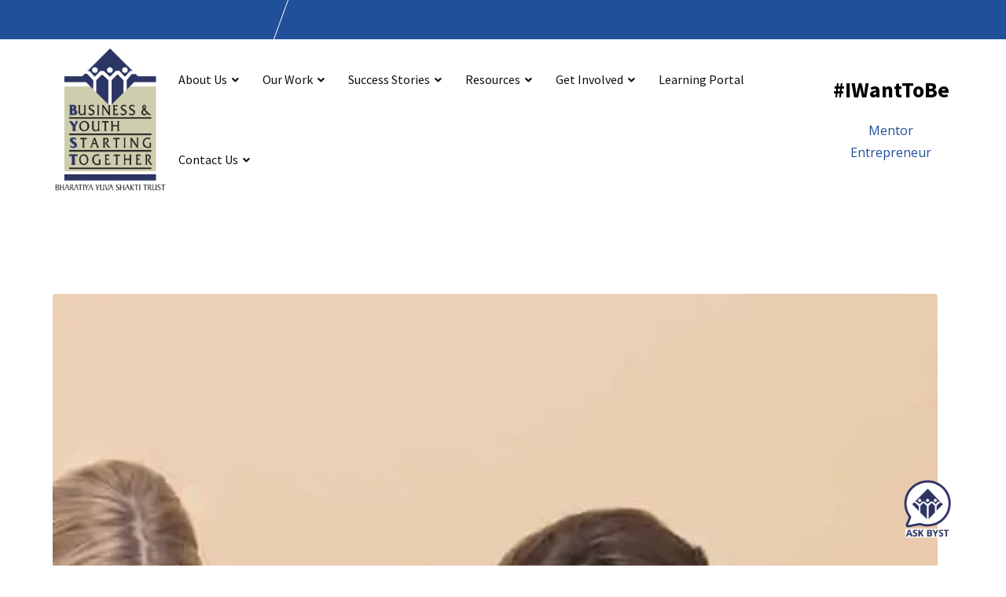

--- FILE ---
content_type: text/html; charset=UTF-8
request_url: https://staging.byst.org.in/service/mentor-online-assessment/
body_size: 109997
content:
<!doctype html>
<html lang="en-US">
<head>
	<meta charset="UTF-8">
	<meta name="viewport" content="width=device-width, initial-scale=1.0">
	<link rel="profile" href="https://gmpg.org/xfn/11" />
	<link data-minify="1" rel="stylesheet" href="https://staging.byst.org.in/wp-content/cache/min/1/assets/bystonline.bot.css?ver=1669788966">
    <script data-minify="1" src="https://staging.byst.org.in/wp-content/cache/min/1/assets/bystonline.bot.js?ver=1669788968" defer></script>
    <!-- Global site tag (gtag.js) - Google Analytics -->
<script async src="https://www.googletagmanager.com/gtag/js?id=UA-238731778-1"></script>
<script>
  window.dataLayer = window.dataLayer || [];
  function gtag(){dataLayer.push(arguments);}
  gtag('js', new Date());

  gtag('config', 'UA-238731778-1');
</script>
	<title>Mentor Online Assessment &#8211; BYST</title><link rel="preload" as="style" href="https://fonts.googleapis.com/css?family=Open%20Sans%3A400%2C500%2C700%2C400%7CSource%20Sans%20Pro%3A400%2C500%2C600%2C700%2Cnormal&#038;subset=latin&#038;display=swap" /><link rel="stylesheet" href="https://fonts.googleapis.com/css?family=Open%20Sans%3A400%2C500%2C700%2C400%7CSource%20Sans%20Pro%3A400%2C500%2C600%2C700%2Cnormal&#038;subset=latin&#038;display=swap" media="print" onload="this.media='all'" /><noscript><link rel="stylesheet" href="https://fonts.googleapis.com/css?family=Open%20Sans%3A400%2C500%2C700%2C400%7CSource%20Sans%20Pro%3A400%2C500%2C600%2C700%2Cnormal&#038;subset=latin&#038;display=swap" /></noscript>
<meta name='robots' content='max-image-preview:large' />
<noscript><style>#preloader{display:none;}</style></noscript><link rel='dns-prefetch' href='//maxcdn.bootstrapcdn.com' />
<link rel='dns-prefetch' href='//fonts.googleapis.com' />
<link href='https://fonts.gstatic.com' crossorigin rel='preconnect' />
<link rel="alternate" type="application/rss+xml" title="BYST &raquo; Feed" href="https://staging.byst.org.in/feed/" />
<link rel="alternate" type="application/rss+xml" title="BYST &raquo; Comments Feed" href="https://staging.byst.org.in/comments/feed/" />
<link rel="alternate" title="oEmbed (JSON)" type="application/json+oembed" href="https://staging.byst.org.in/wp-json/oembed/1.0/embed?url=https%3A%2F%2Fstaging.byst.org.in%2Fservice%2Fmentor-online-assessment%2F" />
<link rel="alternate" title="oEmbed (XML)" type="text/xml+oembed" href="https://staging.byst.org.in/wp-json/oembed/1.0/embed?url=https%3A%2F%2Fstaging.byst.org.in%2Fservice%2Fmentor-online-assessment%2F&#038;format=xml" />
<style id='wp-img-auto-sizes-contain-inline-css' >
img:is([sizes=auto i],[sizes^="auto," i]){contain-intrinsic-size:3000px 1500px}
/*# sourceURL=wp-img-auto-sizes-contain-inline-css */
</style>
<link data-minify="1" rel='stylesheet' id='dce-animations-css' href='https://staging.byst.org.in/wp-content/cache/min/1/wp-content/plugins/dynamic-content-for-elementor/assets/css/animations.css?ver=1669788966'  media='all' />
<link rel='stylesheet' id='codepeople-search-in-place-style-css' href='https://staging.byst.org.in/wp-content/plugins/search-in-place/css/codepeople_shearch_in_place.min.css?ver=1.0.102'  media='all' />
<link rel='stylesheet' id='wp-event-manager-frontend-css' href='https://staging.byst.org.in/wp-content/plugins/wp-event-manager/assets/css/frontend.min.css?ver=6.9'  media='all' />
<link data-minify="1" rel='stylesheet' id='wp-event-manager-jquery-ui-daterangepicker-css' href='https://staging.byst.org.in/wp-content/cache/min/1/wp-content/plugins/wp-event-manager/assets/js/jquery-ui-daterangepicker/jquery.comiseo.daterangepicker.css?ver=1669788966'  media='all' />
<link data-minify="1" rel='stylesheet' id='wp-event-manager-jquery-ui-daterangepicker-style-css' href='https://staging.byst.org.in/wp-content/cache/min/1/wp-content/plugins/wp-event-manager/assets/js/jquery-ui-daterangepicker/styles.css?ver=1669788966'  media='all' />
<link data-minify="1" rel='stylesheet' id='wp-event-manager-jquery-ui-css-css' href='https://staging.byst.org.in/wp-content/cache/min/1/wp-content/plugins/wp-event-manager/assets/js/jquery-ui/jquery-ui.css?ver=1669788966'  media='all' />
<link rel='stylesheet' id='wp-event-manager-grid-style-css' href='https://staging.byst.org.in/wp-content/plugins/wp-event-manager/assets/css/wpem-grid.min.css?ver=6.9'  media='all' />
<link data-minify="1" rel='stylesheet' id='wp-event-manager-font-style-css' href='https://staging.byst.org.in/wp-content/cache/min/1/wp-content/plugins/wp-event-manager/assets/fonts/style.css?ver=1669788966'  media='all' />
<style id='wp-emoji-styles-inline-css' >

	img.wp-smiley, img.emoji {
		display: inline !important;
		border: none !important;
		box-shadow: none !important;
		height: 1em !important;
		width: 1em !important;
		margin: 0 0.07em !important;
		vertical-align: -0.1em !important;
		background: none !important;
		padding: 0 !important;
	}
/*# sourceURL=wp-emoji-styles-inline-css */
</style>
<link rel='stylesheet' id='wp-block-library-css' href='https://staging.byst.org.in/wp-includes/css/dist/block-library/style.min.css?ver=6.9'  media='all' />
<style id='global-styles-inline-css' >
:root{--wp--preset--aspect-ratio--square: 1;--wp--preset--aspect-ratio--4-3: 4/3;--wp--preset--aspect-ratio--3-4: 3/4;--wp--preset--aspect-ratio--3-2: 3/2;--wp--preset--aspect-ratio--2-3: 2/3;--wp--preset--aspect-ratio--16-9: 16/9;--wp--preset--aspect-ratio--9-16: 9/16;--wp--preset--color--black: #000000;--wp--preset--color--cyan-bluish-gray: #abb8c3;--wp--preset--color--white: #ffffff;--wp--preset--color--pale-pink: #f78da7;--wp--preset--color--vivid-red: #cf2e2e;--wp--preset--color--luminous-vivid-orange: #ff6900;--wp--preset--color--luminous-vivid-amber: #fcb900;--wp--preset--color--light-green-cyan: #7bdcb5;--wp--preset--color--vivid-green-cyan: #00d084;--wp--preset--color--pale-cyan-blue: #8ed1fc;--wp--preset--color--vivid-cyan-blue: #0693e3;--wp--preset--color--vivid-purple: #9b51e0;--wp--preset--color--finbuzz-primary: #fa360a;--wp--preset--color--finbuzz-secondary: #ff5e17;--wp--preset--color--finbuzz-button-dark-gray: #111111;--wp--preset--color--finbuzz-button-light-gray: #a5a5a5;--wp--preset--color--finbuzz-button-white: #ffffff;--wp--preset--gradient--vivid-cyan-blue-to-vivid-purple: linear-gradient(135deg,rgb(6,147,227) 0%,rgb(155,81,224) 100%);--wp--preset--gradient--light-green-cyan-to-vivid-green-cyan: linear-gradient(135deg,rgb(122,220,180) 0%,rgb(0,208,130) 100%);--wp--preset--gradient--luminous-vivid-amber-to-luminous-vivid-orange: linear-gradient(135deg,rgb(252,185,0) 0%,rgb(255,105,0) 100%);--wp--preset--gradient--luminous-vivid-orange-to-vivid-red: linear-gradient(135deg,rgb(255,105,0) 0%,rgb(207,46,46) 100%);--wp--preset--gradient--very-light-gray-to-cyan-bluish-gray: linear-gradient(135deg,rgb(238,238,238) 0%,rgb(169,184,195) 100%);--wp--preset--gradient--cool-to-warm-spectrum: linear-gradient(135deg,rgb(74,234,220) 0%,rgb(151,120,209) 20%,rgb(207,42,186) 40%,rgb(238,44,130) 60%,rgb(251,105,98) 80%,rgb(254,248,76) 100%);--wp--preset--gradient--blush-light-purple: linear-gradient(135deg,rgb(255,206,236) 0%,rgb(152,150,240) 100%);--wp--preset--gradient--blush-bordeaux: linear-gradient(135deg,rgb(254,205,165) 0%,rgb(254,45,45) 50%,rgb(107,0,62) 100%);--wp--preset--gradient--luminous-dusk: linear-gradient(135deg,rgb(255,203,112) 0%,rgb(199,81,192) 50%,rgb(65,88,208) 100%);--wp--preset--gradient--pale-ocean: linear-gradient(135deg,rgb(255,245,203) 0%,rgb(182,227,212) 50%,rgb(51,167,181) 100%);--wp--preset--gradient--electric-grass: linear-gradient(135deg,rgb(202,248,128) 0%,rgb(113,206,126) 100%);--wp--preset--gradient--midnight: linear-gradient(135deg,rgb(2,3,129) 0%,rgb(40,116,252) 100%);--wp--preset--gradient--finbuzz-gradient-color: linear-gradient(to right,#ff5e17,#fa360a);--wp--preset--font-size--small: 12px;--wp--preset--font-size--medium: 20px;--wp--preset--font-size--large: 36px;--wp--preset--font-size--x-large: 42px;--wp--preset--font-size--normal: 16px;--wp--preset--font-size--huge: 50px;--wp--preset--spacing--20: 0.44rem;--wp--preset--spacing--30: 0.67rem;--wp--preset--spacing--40: 1rem;--wp--preset--spacing--50: 1.5rem;--wp--preset--spacing--60: 2.25rem;--wp--preset--spacing--70: 3.38rem;--wp--preset--spacing--80: 5.06rem;--wp--preset--shadow--natural: 6px 6px 9px rgba(0, 0, 0, 0.2);--wp--preset--shadow--deep: 12px 12px 50px rgba(0, 0, 0, 0.4);--wp--preset--shadow--sharp: 6px 6px 0px rgba(0, 0, 0, 0.2);--wp--preset--shadow--outlined: 6px 6px 0px -3px rgb(255, 255, 255), 6px 6px rgb(0, 0, 0);--wp--preset--shadow--crisp: 6px 6px 0px rgb(0, 0, 0);}:where(.is-layout-flex){gap: 0.5em;}:where(.is-layout-grid){gap: 0.5em;}body .is-layout-flex{display: flex;}.is-layout-flex{flex-wrap: wrap;align-items: center;}.is-layout-flex > :is(*, div){margin: 0;}body .is-layout-grid{display: grid;}.is-layout-grid > :is(*, div){margin: 0;}:where(.wp-block-columns.is-layout-flex){gap: 2em;}:where(.wp-block-columns.is-layout-grid){gap: 2em;}:where(.wp-block-post-template.is-layout-flex){gap: 1.25em;}:where(.wp-block-post-template.is-layout-grid){gap: 1.25em;}.has-black-color{color: var(--wp--preset--color--black) !important;}.has-cyan-bluish-gray-color{color: var(--wp--preset--color--cyan-bluish-gray) !important;}.has-white-color{color: var(--wp--preset--color--white) !important;}.has-pale-pink-color{color: var(--wp--preset--color--pale-pink) !important;}.has-vivid-red-color{color: var(--wp--preset--color--vivid-red) !important;}.has-luminous-vivid-orange-color{color: var(--wp--preset--color--luminous-vivid-orange) !important;}.has-luminous-vivid-amber-color{color: var(--wp--preset--color--luminous-vivid-amber) !important;}.has-light-green-cyan-color{color: var(--wp--preset--color--light-green-cyan) !important;}.has-vivid-green-cyan-color{color: var(--wp--preset--color--vivid-green-cyan) !important;}.has-pale-cyan-blue-color{color: var(--wp--preset--color--pale-cyan-blue) !important;}.has-vivid-cyan-blue-color{color: var(--wp--preset--color--vivid-cyan-blue) !important;}.has-vivid-purple-color{color: var(--wp--preset--color--vivid-purple) !important;}.has-black-background-color{background-color: var(--wp--preset--color--black) !important;}.has-cyan-bluish-gray-background-color{background-color: var(--wp--preset--color--cyan-bluish-gray) !important;}.has-white-background-color{background-color: var(--wp--preset--color--white) !important;}.has-pale-pink-background-color{background-color: var(--wp--preset--color--pale-pink) !important;}.has-vivid-red-background-color{background-color: var(--wp--preset--color--vivid-red) !important;}.has-luminous-vivid-orange-background-color{background-color: var(--wp--preset--color--luminous-vivid-orange) !important;}.has-luminous-vivid-amber-background-color{background-color: var(--wp--preset--color--luminous-vivid-amber) !important;}.has-light-green-cyan-background-color{background-color: var(--wp--preset--color--light-green-cyan) !important;}.has-vivid-green-cyan-background-color{background-color: var(--wp--preset--color--vivid-green-cyan) !important;}.has-pale-cyan-blue-background-color{background-color: var(--wp--preset--color--pale-cyan-blue) !important;}.has-vivid-cyan-blue-background-color{background-color: var(--wp--preset--color--vivid-cyan-blue) !important;}.has-vivid-purple-background-color{background-color: var(--wp--preset--color--vivid-purple) !important;}.has-black-border-color{border-color: var(--wp--preset--color--black) !important;}.has-cyan-bluish-gray-border-color{border-color: var(--wp--preset--color--cyan-bluish-gray) !important;}.has-white-border-color{border-color: var(--wp--preset--color--white) !important;}.has-pale-pink-border-color{border-color: var(--wp--preset--color--pale-pink) !important;}.has-vivid-red-border-color{border-color: var(--wp--preset--color--vivid-red) !important;}.has-luminous-vivid-orange-border-color{border-color: var(--wp--preset--color--luminous-vivid-orange) !important;}.has-luminous-vivid-amber-border-color{border-color: var(--wp--preset--color--luminous-vivid-amber) !important;}.has-light-green-cyan-border-color{border-color: var(--wp--preset--color--light-green-cyan) !important;}.has-vivid-green-cyan-border-color{border-color: var(--wp--preset--color--vivid-green-cyan) !important;}.has-pale-cyan-blue-border-color{border-color: var(--wp--preset--color--pale-cyan-blue) !important;}.has-vivid-cyan-blue-border-color{border-color: var(--wp--preset--color--vivid-cyan-blue) !important;}.has-vivid-purple-border-color{border-color: var(--wp--preset--color--vivid-purple) !important;}.has-vivid-cyan-blue-to-vivid-purple-gradient-background{background: var(--wp--preset--gradient--vivid-cyan-blue-to-vivid-purple) !important;}.has-light-green-cyan-to-vivid-green-cyan-gradient-background{background: var(--wp--preset--gradient--light-green-cyan-to-vivid-green-cyan) !important;}.has-luminous-vivid-amber-to-luminous-vivid-orange-gradient-background{background: var(--wp--preset--gradient--luminous-vivid-amber-to-luminous-vivid-orange) !important;}.has-luminous-vivid-orange-to-vivid-red-gradient-background{background: var(--wp--preset--gradient--luminous-vivid-orange-to-vivid-red) !important;}.has-very-light-gray-to-cyan-bluish-gray-gradient-background{background: var(--wp--preset--gradient--very-light-gray-to-cyan-bluish-gray) !important;}.has-cool-to-warm-spectrum-gradient-background{background: var(--wp--preset--gradient--cool-to-warm-spectrum) !important;}.has-blush-light-purple-gradient-background{background: var(--wp--preset--gradient--blush-light-purple) !important;}.has-blush-bordeaux-gradient-background{background: var(--wp--preset--gradient--blush-bordeaux) !important;}.has-luminous-dusk-gradient-background{background: var(--wp--preset--gradient--luminous-dusk) !important;}.has-pale-ocean-gradient-background{background: var(--wp--preset--gradient--pale-ocean) !important;}.has-electric-grass-gradient-background{background: var(--wp--preset--gradient--electric-grass) !important;}.has-midnight-gradient-background{background: var(--wp--preset--gradient--midnight) !important;}.has-small-font-size{font-size: var(--wp--preset--font-size--small) !important;}.has-medium-font-size{font-size: var(--wp--preset--font-size--medium) !important;}.has-large-font-size{font-size: var(--wp--preset--font-size--large) !important;}.has-x-large-font-size{font-size: var(--wp--preset--font-size--x-large) !important;}
/*# sourceURL=global-styles-inline-css */
</style>

<style id='classic-theme-styles-inline-css' >
/*! This file is auto-generated */
.wp-block-button__link{color:#fff;background-color:#32373c;border-radius:9999px;box-shadow:none;text-decoration:none;padding:calc(.667em + 2px) calc(1.333em + 2px);font-size:1.125em}.wp-block-file__button{background:#32373c;color:#fff;text-decoration:none}
/*# sourceURL=/wp-includes/css/classic-themes.min.css */
</style>
<style id='wp-block-paragraph-inline-css' >
.is-small-text{font-size:.875em}.is-regular-text{font-size:1em}.is-large-text{font-size:2.25em}.is-larger-text{font-size:3em}.has-drop-cap:not(:focus):first-letter{float:left;font-size:8.4em;font-style:normal;font-weight:100;line-height:.68;margin:.05em .1em 0 0;text-transform:uppercase}body.rtl .has-drop-cap:not(:focus):first-letter{float:none;margin-left:.1em}p.has-drop-cap.has-background{overflow:hidden}:root :where(p.has-background){padding:1.25em 2.375em}:where(p.has-text-color:not(.has-link-color)) a{color:inherit}p.has-text-align-left[style*="writing-mode:vertical-lr"],p.has-text-align-right[style*="writing-mode:vertical-rl"]{rotate:180deg}
/*# sourceURL=https://staging.byst.org.in/wp-includes/blocks/paragraph/style.min.css */
</style>
<style id='wp-block-media-text-inline-css' >
.wp-block-media-text{box-sizing:border-box;
  /*!rtl:begin:ignore*/direction:ltr;
  /*!rtl:end:ignore*/display:grid;grid-template-columns:50% 1fr;grid-template-rows:auto}.wp-block-media-text.has-media-on-the-right{grid-template-columns:1fr 50%}.wp-block-media-text.is-vertically-aligned-top>.wp-block-media-text__content,.wp-block-media-text.is-vertically-aligned-top>.wp-block-media-text__media{align-self:start}.wp-block-media-text.is-vertically-aligned-center>.wp-block-media-text__content,.wp-block-media-text.is-vertically-aligned-center>.wp-block-media-text__media,.wp-block-media-text>.wp-block-media-text__content,.wp-block-media-text>.wp-block-media-text__media{align-self:center}.wp-block-media-text.is-vertically-aligned-bottom>.wp-block-media-text__content,.wp-block-media-text.is-vertically-aligned-bottom>.wp-block-media-text__media{align-self:end}.wp-block-media-text>.wp-block-media-text__media{
  /*!rtl:begin:ignore*/grid-column:1;grid-row:1;
  /*!rtl:end:ignore*/margin:0}.wp-block-media-text>.wp-block-media-text__content{direction:ltr;
  /*!rtl:begin:ignore*/grid-column:2;grid-row:1;
  /*!rtl:end:ignore*/padding:0 8%;word-break:break-word}.wp-block-media-text.has-media-on-the-right>.wp-block-media-text__media{
  /*!rtl:begin:ignore*/grid-column:2;grid-row:1
  /*!rtl:end:ignore*/}.wp-block-media-text.has-media-on-the-right>.wp-block-media-text__content{
  /*!rtl:begin:ignore*/grid-column:1;grid-row:1
  /*!rtl:end:ignore*/}.wp-block-media-text__media a{display:block}.wp-block-media-text__media img,.wp-block-media-text__media video{height:auto;max-width:unset;vertical-align:middle;width:100%}.wp-block-media-text.is-image-fill>.wp-block-media-text__media{background-size:cover;height:100%;min-height:250px}.wp-block-media-text.is-image-fill>.wp-block-media-text__media>a{display:block;height:100%}.wp-block-media-text.is-image-fill>.wp-block-media-text__media img{height:1px;margin:-1px;overflow:hidden;padding:0;position:absolute;width:1px;clip:rect(0,0,0,0);border:0}.wp-block-media-text.is-image-fill-element>.wp-block-media-text__media{height:100%;min-height:250px}.wp-block-media-text.is-image-fill-element>.wp-block-media-text__media>a{display:block;height:100%}.wp-block-media-text.is-image-fill-element>.wp-block-media-text__media img{height:100%;object-fit:cover;width:100%}@media (max-width:600px){.wp-block-media-text.is-stacked-on-mobile{grid-template-columns:100%!important}.wp-block-media-text.is-stacked-on-mobile>.wp-block-media-text__media{grid-column:1;grid-row:1}.wp-block-media-text.is-stacked-on-mobile>.wp-block-media-text__content{grid-column:1;grid-row:2}}
/*# sourceURL=https://staging.byst.org.in/wp-includes/blocks/media-text/style.min.css */
</style>
<style id='wp-block-list-inline-css' >
ol,ul{box-sizing:border-box}:root :where(.wp-block-list.has-background){padding:1.25em 2.375em}
/*# sourceURL=https://staging.byst.org.in/wp-includes/blocks/list/style.min.css */
</style>
<style id='wp-block-heading-inline-css' >
h1:where(.wp-block-heading).has-background,h2:where(.wp-block-heading).has-background,h3:where(.wp-block-heading).has-background,h4:where(.wp-block-heading).has-background,h5:where(.wp-block-heading).has-background,h6:where(.wp-block-heading).has-background{padding:1.25em 2.375em}h1.has-text-align-left[style*=writing-mode]:where([style*=vertical-lr]),h1.has-text-align-right[style*=writing-mode]:where([style*=vertical-rl]),h2.has-text-align-left[style*=writing-mode]:where([style*=vertical-lr]),h2.has-text-align-right[style*=writing-mode]:where([style*=vertical-rl]),h3.has-text-align-left[style*=writing-mode]:where([style*=vertical-lr]),h3.has-text-align-right[style*=writing-mode]:where([style*=vertical-rl]),h4.has-text-align-left[style*=writing-mode]:where([style*=vertical-lr]),h4.has-text-align-right[style*=writing-mode]:where([style*=vertical-rl]),h5.has-text-align-left[style*=writing-mode]:where([style*=vertical-lr]),h5.has-text-align-right[style*=writing-mode]:where([style*=vertical-rl]),h6.has-text-align-left[style*=writing-mode]:where([style*=vertical-lr]),h6.has-text-align-right[style*=writing-mode]:where([style*=vertical-rl]){rotate:180deg}
/*# sourceURL=https://staging.byst.org.in/wp-includes/blocks/heading/style.min.css */
</style>
<link data-minify="1" rel='stylesheet' id='fluentform-elementor-widget-css' href='https://staging.byst.org.in/wp-content/cache/min/1/wp-content/plugins/fluentform/public/css/fluent-forms-elementor-widget.css?ver=1669788966'  media='all' />
<link data-minify="1" rel='stylesheet' id='hfe-widgets-style-css' href='https://staging.byst.org.in/wp-content/cache/min/1/wp-content/plugins/header-footer-elementor/inc/widgets-css/frontend.css?ver=1669788966'  media='all' />
<style id='wp-block-image-inline-css' >
.wp-block-image>a,.wp-block-image>figure>a{display:inline-block}.wp-block-image img{box-sizing:border-box;height:auto;max-width:100%;vertical-align:bottom}@media not (prefers-reduced-motion){.wp-block-image img.hide{visibility:hidden}.wp-block-image img.show{animation:show-content-image .4s}}.wp-block-image[style*=border-radius] img,.wp-block-image[style*=border-radius]>a{border-radius:inherit}.wp-block-image.has-custom-border img{box-sizing:border-box}.wp-block-image.aligncenter{text-align:center}.wp-block-image.alignfull>a,.wp-block-image.alignwide>a{width:100%}.wp-block-image.alignfull img,.wp-block-image.alignwide img{height:auto;width:100%}.wp-block-image .aligncenter,.wp-block-image .alignleft,.wp-block-image .alignright,.wp-block-image.aligncenter,.wp-block-image.alignleft,.wp-block-image.alignright{display:table}.wp-block-image .aligncenter>figcaption,.wp-block-image .alignleft>figcaption,.wp-block-image .alignright>figcaption,.wp-block-image.aligncenter>figcaption,.wp-block-image.alignleft>figcaption,.wp-block-image.alignright>figcaption{caption-side:bottom;display:table-caption}.wp-block-image .alignleft{float:left;margin:.5em 1em .5em 0}.wp-block-image .alignright{float:right;margin:.5em 0 .5em 1em}.wp-block-image .aligncenter{margin-left:auto;margin-right:auto}.wp-block-image :where(figcaption){margin-bottom:1em;margin-top:.5em}.wp-block-image.is-style-circle-mask img{border-radius:9999px}@supports ((-webkit-mask-image:none) or (mask-image:none)) or (-webkit-mask-image:none){.wp-block-image.is-style-circle-mask img{border-radius:0;-webkit-mask-image:url('data:image/svg+xml;utf8,<svg viewBox="0 0 100 100" xmlns="http://www.w3.org/2000/svg"><circle cx="50" cy="50" r="50"/></svg>');mask-image:url('data:image/svg+xml;utf8,<svg viewBox="0 0 100 100" xmlns="http://www.w3.org/2000/svg"><circle cx="50" cy="50" r="50"/></svg>');mask-mode:alpha;-webkit-mask-position:center;mask-position:center;-webkit-mask-repeat:no-repeat;mask-repeat:no-repeat;-webkit-mask-size:contain;mask-size:contain}}:root :where(.wp-block-image.is-style-rounded img,.wp-block-image .is-style-rounded img){border-radius:9999px}.wp-block-image figure{margin:0}.wp-lightbox-container{display:flex;flex-direction:column;position:relative}.wp-lightbox-container img{cursor:zoom-in}.wp-lightbox-container img:hover+button{opacity:1}.wp-lightbox-container button{align-items:center;backdrop-filter:blur(16px) saturate(180%);background-color:#5a5a5a40;border:none;border-radius:4px;cursor:zoom-in;display:flex;height:20px;justify-content:center;opacity:0;padding:0;position:absolute;right:16px;text-align:center;top:16px;width:20px;z-index:100}@media not (prefers-reduced-motion){.wp-lightbox-container button{transition:opacity .2s ease}}.wp-lightbox-container button:focus-visible{outline:3px auto #5a5a5a40;outline:3px auto -webkit-focus-ring-color;outline-offset:3px}.wp-lightbox-container button:hover{cursor:pointer;opacity:1}.wp-lightbox-container button:focus{opacity:1}.wp-lightbox-container button:focus,.wp-lightbox-container button:hover,.wp-lightbox-container button:not(:hover):not(:active):not(.has-background){background-color:#5a5a5a40;border:none}.wp-lightbox-overlay{box-sizing:border-box;cursor:zoom-out;height:100vh;left:0;overflow:hidden;position:fixed;top:0;visibility:hidden;width:100%;z-index:100000}.wp-lightbox-overlay .close-button{align-items:center;cursor:pointer;display:flex;justify-content:center;min-height:40px;min-width:40px;padding:0;position:absolute;right:calc(env(safe-area-inset-right) + 16px);top:calc(env(safe-area-inset-top) + 16px);z-index:5000000}.wp-lightbox-overlay .close-button:focus,.wp-lightbox-overlay .close-button:hover,.wp-lightbox-overlay .close-button:not(:hover):not(:active):not(.has-background){background:none;border:none}.wp-lightbox-overlay .lightbox-image-container{height:var(--wp--lightbox-container-height);left:50%;overflow:hidden;position:absolute;top:50%;transform:translate(-50%,-50%);transform-origin:top left;width:var(--wp--lightbox-container-width);z-index:9999999999}.wp-lightbox-overlay .wp-block-image{align-items:center;box-sizing:border-box;display:flex;height:100%;justify-content:center;margin:0;position:relative;transform-origin:0 0;width:100%;z-index:3000000}.wp-lightbox-overlay .wp-block-image img{height:var(--wp--lightbox-image-height);min-height:var(--wp--lightbox-image-height);min-width:var(--wp--lightbox-image-width);width:var(--wp--lightbox-image-width)}.wp-lightbox-overlay .wp-block-image figcaption{display:none}.wp-lightbox-overlay button{background:none;border:none}.wp-lightbox-overlay .scrim{background-color:#fff;height:100%;opacity:.9;position:absolute;width:100%;z-index:2000000}.wp-lightbox-overlay.active{visibility:visible}@media not (prefers-reduced-motion){.wp-lightbox-overlay.active{animation:turn-on-visibility .25s both}.wp-lightbox-overlay.active img{animation:turn-on-visibility .35s both}.wp-lightbox-overlay.show-closing-animation:not(.active){animation:turn-off-visibility .35s both}.wp-lightbox-overlay.show-closing-animation:not(.active) img{animation:turn-off-visibility .25s both}.wp-lightbox-overlay.zoom.active{animation:none;opacity:1;visibility:visible}.wp-lightbox-overlay.zoom.active .lightbox-image-container{animation:lightbox-zoom-in .4s}.wp-lightbox-overlay.zoom.active .lightbox-image-container img{animation:none}.wp-lightbox-overlay.zoom.active .scrim{animation:turn-on-visibility .4s forwards}.wp-lightbox-overlay.zoom.show-closing-animation:not(.active){animation:none}.wp-lightbox-overlay.zoom.show-closing-animation:not(.active) .lightbox-image-container{animation:lightbox-zoom-out .4s}.wp-lightbox-overlay.zoom.show-closing-animation:not(.active) .lightbox-image-container img{animation:none}.wp-lightbox-overlay.zoom.show-closing-animation:not(.active) .scrim{animation:turn-off-visibility .4s forwards}}@keyframes show-content-image{0%{visibility:hidden}99%{visibility:hidden}to{visibility:visible}}@keyframes turn-on-visibility{0%{opacity:0}to{opacity:1}}@keyframes turn-off-visibility{0%{opacity:1;visibility:visible}99%{opacity:0;visibility:visible}to{opacity:0;visibility:hidden}}@keyframes lightbox-zoom-in{0%{transform:translate(calc((-100vw + var(--wp--lightbox-scrollbar-width))/2 + var(--wp--lightbox-initial-left-position)),calc(-50vh + var(--wp--lightbox-initial-top-position))) scale(var(--wp--lightbox-scale))}to{transform:translate(-50%,-50%) scale(1)}}@keyframes lightbox-zoom-out{0%{transform:translate(-50%,-50%) scale(1);visibility:visible}99%{visibility:visible}to{transform:translate(calc((-100vw + var(--wp--lightbox-scrollbar-width))/2 + var(--wp--lightbox-initial-left-position)),calc(-50vh + var(--wp--lightbox-initial-top-position))) scale(var(--wp--lightbox-scale));visibility:hidden}}
/*# sourceURL=https://staging.byst.org.in/wp-includes/blocks/image/style.min.css */
</style>
<style id='wp-block-image-theme-inline-css' >
:root :where(.wp-block-image figcaption){color:#555;font-size:13px;text-align:center}.is-dark-theme :root :where(.wp-block-image figcaption){color:#ffffffa6}.wp-block-image{margin:0 0 1em}
/*# sourceURL=https://staging.byst.org.in/wp-includes/blocks/image/theme.min.css */
</style>
<link data-minify="1" rel='stylesheet' id='theme.css-css' href='https://staging.byst.org.in/wp-content/cache/min/1/wp-content/plugins/popup-builder/public/css/theme.css?ver=1669788967'  media='all' />
<link rel='stylesheet' id='wp-event-manager-jquery-timepicker-css-css' href='https://staging.byst.org.in/wp-content/plugins/wp-event-manager/assets/js/jquery-timepicker/jquery.timepicker.min.css?ver=6.9'  media='all' />
<link rel='stylesheet' id='dce-dynamic-visibility-css' href='https://staging.byst.org.in/wp-content/plugins/dynamic-content-for-elementor/assets/css/dynamic-visibility.min.css?ver=2.5.6'  media='all' />
<link data-minify="1" rel='stylesheet' id='hfe-style-css' href='https://staging.byst.org.in/wp-content/cache/min/1/wp-content/plugins/header-footer-elementor/assets/css/header-footer-elementor.css?ver=1669788967'  media='all' />
<link data-minify="1" rel='stylesheet' id='elementor-icons-css' href='https://staging.byst.org.in/wp-content/cache/min/1/wp-content/plugins/elementor/assets/lib/eicons/css/elementor-icons.min.css?ver=1669788967'  media='all' />
<link rel='stylesheet' id='elementor-frontend-legacy-css' href='https://staging.byst.org.in/wp-content/plugins/elementor/assets/css/frontend-legacy.min.css?ver=3.7.4'  media='all' />
<link rel='stylesheet' id='elementor-frontend-css' href='https://staging.byst.org.in/wp-content/plugins/elementor/assets/css/frontend.min.css?ver=3.7.4'  media='all' />
<style id='elementor-frontend-inline-css' >
.elementor-15969 .elementor-element.elementor-element-610bcef{padding:50px 0px 50px 0px;}.elementor-15969 .elementor-element.elementor-element-35024e8{text-align:left;font-family:"Segoe UI", Sans-serif;font-size:25px;font-weight:400;line-height:35px;}.elementor-15969 .elementor-element.elementor-element-9187de9{transition:background 0.3s, border 0.3s, border-radius 0.3s, box-shadow 0.3s;margin-top:0px;margin-bottom:0px;padding:0px 0px 100px 0px;}.elementor-15969 .elementor-element.elementor-element-9187de9 > .elementor-background-overlay{transition:background 0.3s, border-radius 0.3s, opacity 0.3s;}.elementor-15969 .elementor-element.elementor-element-9372645 > .elementor-element-populated > .elementor-widget-wrap{padding:0px 0px 0px 0px;}.elementor-15969 .elementor-element.elementor-element-5e31e8b{margin-top:00px;margin-bottom:0px;z-index:2;}.elementor-15969 .elementor-element.elementor-element-c5e24c1 > .elementor-element-populated > .elementor-widget-wrap{padding:0px 12px 0px 12px;}.elementor-15969 .elementor-element.elementor-element-c0c1feb > .elementor-element-populated > .elementor-widget-wrap{padding:0px 12px 0px 12px;}.elementor-15969 .elementor-element.elementor-element-1bef144 > .elementor-element-populated > .elementor-widget-wrap{padding:0px 12px 0px 12px;}:root{--page-title-display:none;}@media(max-width:1024px){.elementor-15969 .elementor-element.elementor-element-1bef144 > .elementor-element-populated{margin:10% 25% 0% 25%;--e-column-margin-right:25%;--e-column-margin-left:25%;}}@media(max-width:767px){.elementor-15969 .elementor-element.elementor-element-9187de9{margin-top:0px;margin-bottom:0px;}.elementor-15969 .elementor-element.elementor-element-c0c1feb > .elementor-element-populated{margin:20% 0% 0% 0%;--e-column-margin-right:0%;--e-column-margin-left:0%;}.elementor-15969 .elementor-element.elementor-element-1bef144 > .elementor-element-populated{margin:20% 0% 0% 0%;--e-column-margin-right:0%;--e-column-margin-left:0%;}}@media(max-width:1024px) and (min-width:768px){.elementor-15969 .elementor-element.elementor-element-c5e24c1{width:50%;}.elementor-15969 .elementor-element.elementor-element-c0c1feb{width:50%;}.elementor-15969 .elementor-element.elementor-element-1bef144{width:100%;}}
.elementor-15967 .elementor-element.elementor-element-2ce2a401{padding:0px 0px 50px 0px;}.elementor-15967 .elementor-element.elementor-element-540f899{text-align:center;}.elementor-15967 .elementor-element.elementor-element-540f899 .elementor-heading-title{font-size:44px;font-weight:600;}.elementor-15967 .elementor-element.elementor-element-540f899 > .elementor-widget-container{padding:30px 0px 30px 0px;}.elementor-15967 .elementor-element.elementor-element-156cef89{font-size:19px;line-height:30px;}:root{--page-title-display:none;}
.elementor-kit-471{--e-global-color-primary:#2C3463;--e-global-color-secondary:#EAEBDC;--e-global-color-text:#7A7A7A;--e-global-color-accent:#61CE70;--e-global-color-995e017:#8DB863;--e-global-typography-primary-font-family:"Segoe UI";--e-global-typography-primary-font-weight:600;--e-global-typography-secondary-font-family:"Segoe UI";--e-global-typography-secondary-font-weight:400;--e-global-typography-text-font-family:"Segoe UI";--e-global-typography-text-font-weight:400;--e-global-typography-accent-font-family:"Segoe UI";--e-global-typography-accent-font-weight:500;--e-global-typography-2226b21-font-family:"Segoe UI";}.elementor-kit-471 button,.elementor-kit-471 input[type="button"],.elementor-kit-471 input[type="submit"],.elementor-kit-471 .elementor-button{background-color:#61CE70;}.elementor-section.elementor-section-boxed > .elementor-container{max-width:1170px;}.e-container{--container-max-width:1170px;}.elementor-widget:not(:last-child){margin-bottom:20px;}.elementor-element{--widgets-spacing:20px;}{}h1.entry-title{display:var(--page-title-display);}@media(max-width:1024px){.elementor-section.elementor-section-boxed > .elementor-container{max-width:1024px;}.e-container{--container-max-width:1024px;}}@media(max-width:767px){.elementor-section.elementor-section-boxed > .elementor-container{max-width:767px;}.e-container{--container-max-width:767px;}}
.elementor-10148 .elementor-element.elementor-element-624cd49 > .elementor-container{max-width:500px;min-height:50px;}.elementor-10148 .elementor-element.elementor-element-624cd49:not(.elementor-motion-effects-element-type-background), .elementor-10148 .elementor-element.elementor-element-624cd49 > .elementor-motion-effects-container > .elementor-motion-effects-layer{background-image:url("https://byst.org.in/wp-content/uploads/2022/04/image001-scaled-e1650273439114.jpg");background-size:contain;}.elementor-10148 .elementor-element.elementor-element-624cd49{transition:background 0.3s, border 0.3s, border-radius 0.3s, box-shadow 0.3s;margin-top:40px;margin-bottom:0px;}.elementor-10148 .elementor-element.elementor-element-624cd49 > .elementor-background-overlay{transition:background 0.3s, border-radius 0.3s, opacity 0.3s;}.elementor-10148 .elementor-element.elementor-element-1465269:not(.elementor-motion-effects-element-type-background), .elementor-10148 .elementor-element.elementor-element-1465269 > .elementor-motion-effects-container > .elementor-motion-effects-layer{background-color:transparent;background-image:linear-gradient(180deg, #2C3463 0%, #2C3463 100%);}.elementor-10148 .elementor-element.elementor-element-1465269 > .elementor-background-overlay{background-image:url("https://byst.org.in/wp-content/uploads/2022/04/foote_bg-1.png");background-position:bottom center;background-repeat:repeat;background-size:auto;opacity:1;transition:background 0.3s, border-radius 0.3s, opacity 0.3s;}.elementor-10148 .elementor-element.elementor-element-1465269{transition:background 0.3s, border 0.3s, border-radius 0.3s, box-shadow 0.3s;color:#FFFFFF;margin-top:0px;margin-bottom:0px;padding:30px 0px 30px 0px;}.elementor-10148 .elementor-element.elementor-element-1465269 .elementor-heading-title{color:#FFFFFF;}.elementor-10148 .elementor-element.elementor-element-1465269 a{color:#FFFFFF;}.elementor-10148 .elementor-element.elementor-element-1465269 a:hover{color:#FFFFFF;}.elementor-10148 .elementor-element.elementor-element-e837a3b.elementor-column > .elementor-column-wrap > .elementor-widget-wrap{justify-content:center;}.elementor-10148 .elementor-element.elementor-element-00e309f{text-align:center;}.elementor-10148 .elementor-element.elementor-element-00e309f img{border-radius:11px 11px 11px 11px;}.elementor-10148 .elementor-element.elementor-element-00e309f > .elementor-widget-container{padding:20px 0px 0px 0px;}.elementor-10148 .elementor-element.elementor-element-dc42ff8{margin-top:-17px;margin-bottom:-31px;}.elementor-10148 .elementor-element.elementor-element-c431842{text-align:center;}.elementor-10148 .elementor-element.elementor-element-c431842 .elementor-heading-title{color:#FFFFFF;font-weight:500;}.elementor-10148 .elementor-element.elementor-element-fed2bf0{text-align:center;color:#FFFFFF;font-family:"Segoe UI", Sans-serif;font-size:24px;line-height:1em;}.elementor-10148 .elementor-element.elementor-element-41a0368{font-family:var( --e-global-typography-text-font-family ), Sans-serif;font-weight:var( --e-global-typography-text-font-weight );width:auto;max-width:auto;}.elementor-10148 .elementor-element.elementor-element-a134fcb .elementor-element-populated .elementor-heading-title{color:#FFFFFF;}.elementor-10148 .elementor-element.elementor-element-a134fcb > .elementor-element-populated{color:#000000;}.elementor-10148 .elementor-element.elementor-element-dd9d3e0.elementor-view-stacked .elementor-icon{background-color:#FFFFFF;}.elementor-10148 .elementor-element.elementor-element-dd9d3e0.elementor-view-framed .elementor-icon, .elementor-10148 .elementor-element.elementor-element-dd9d3e0.elementor-view-default .elementor-icon{fill:#FFFFFF;color:#FFFFFF;border-color:#FFFFFF;}.elementor-10148 .elementor-element.elementor-element-dd9d3e0{--icon-box-icon-margin:0px;}.elementor-10148 .elementor-element.elementor-element-dd9d3e0 .elementor-icon{font-size:30px;}.elementor-10148 .elementor-element.elementor-element-dd9d3e0 .elementor-icon-box-title{margin-bottom:0px;}.elementor-10148 .elementor-element.elementor-element-dd9d3e0 .elementor-icon-box-title, .elementor-10148 .elementor-element.elementor-element-dd9d3e0 .elementor-icon-box-title a{font-family:"Segoe UI", Sans-serif;font-size:15px;font-weight:600;}.elementor-10148 .elementor-element.elementor-element-dd9d3e0 .elementor-icon-box-description{color:#FFFFFF;font-family:"Segoe UI", Sans-serif;font-weight:500;text-shadow:0px 0px 0px rgba(0,0,0,0.3);}.elementor-10148 .elementor-element.elementor-element-dd9d3e0 > .elementor-widget-container{padding:20px 0px 0px 0px;}.elementor-10148 .elementor-element.elementor-element-55a056a.elementor-view-stacked .elementor-icon{background-color:#FFFFFF;}.elementor-10148 .elementor-element.elementor-element-55a056a.elementor-view-framed .elementor-icon, .elementor-10148 .elementor-element.elementor-element-55a056a.elementor-view-default .elementor-icon{fill:#FFFFFF;color:#FFFFFF;border-color:#FFFFFF;}.elementor-10148 .elementor-element.elementor-element-55a056a{--icon-box-icon-margin:11px;}.elementor-10148 .elementor-element.elementor-element-55a056a .elementor-icon{font-size:30px;}.elementor-10148 .elementor-element.elementor-element-55a056a .elementor-icon i{transform:rotate(0deg);}.elementor-10148 .elementor-element.elementor-element-55a056a .elementor-icon-box-title{margin-bottom:0px;}.elementor-10148 .elementor-element.elementor-element-55a056a .elementor-icon-box-title, .elementor-10148 .elementor-element.elementor-element-55a056a .elementor-icon-box-title a{font-size:1px;}.elementor-10148 .elementor-element.elementor-element-55a056a .elementor-icon-box-description{color:#FFFFFF;font-size:14px;font-weight:500;line-height:30px;}.elementor-10148 .elementor-element.elementor-element-5bdaa61 .elementor-element-populated .elementor-heading-title{color:#FFFFFF;}.elementor-10148 .elementor-element.elementor-element-5bdaa61 > .elementor-element-populated{color:#000000;}.elementor-10148 .elementor-element.elementor-element-7cdd94f{text-align:center;}.elementor-10148 .elementor-element.elementor-element-7cdd94f .elementor-heading-title{font-family:"Segoe UI", Sans-serif;font-size:24px;font-weight:600;}.elementor-10148 .elementor-element.elementor-element-3de2463{--e-icon-list-icon-size:14px;}.elementor-10148 .elementor-element.elementor-element-3de2463 .elementor-icon-list-text{color:#FFFFFF;}.elementor-10148 .elementor-element.elementor-element-3de2463 .elementor-icon-list-item:hover .elementor-icon-list-text{color:#27AC97;}.elementor-10148 .elementor-element.elementor-element-3de2463 .elementor-icon-list-item > .elementor-icon-list-text, .elementor-10148 .elementor-element.elementor-element-3de2463 .elementor-icon-list-item > a{font-family:"Segoe UI", Sans-serif;font-weight:400;}.elementor-10148 .elementor-element.elementor-element-ea693a9 .menu-item a.hfe-menu-item{padding-left:21px;padding-right:21px;}.elementor-10148 .elementor-element.elementor-element-ea693a9 .menu-item a.hfe-sub-menu-item{padding-left:calc( 21px + 20px );padding-right:21px;}.elementor-10148 .elementor-element.elementor-element-ea693a9 .hfe-nav-menu__layout-vertical .menu-item ul ul a.hfe-sub-menu-item{padding-left:calc( 21px + 40px );padding-right:21px;}.elementor-10148 .elementor-element.elementor-element-ea693a9 .hfe-nav-menu__layout-vertical .menu-item ul ul ul a.hfe-sub-menu-item{padding-left:calc( 21px + 60px );padding-right:21px;}.elementor-10148 .elementor-element.elementor-element-ea693a9 .hfe-nav-menu__layout-vertical .menu-item ul ul ul ul a.hfe-sub-menu-item{padding-left:calc( 21px + 80px );padding-right:21px;}.elementor-10148 .elementor-element.elementor-element-ea693a9 .menu-item a.hfe-menu-item, .elementor-10148 .elementor-element.elementor-element-ea693a9 .menu-item a.hfe-sub-menu-item{padding-top:4px;padding-bottom:4px;}body:not(.rtl) .elementor-10148 .elementor-element.elementor-element-ea693a9 .hfe-nav-menu__layout-horizontal .hfe-nav-menu > li.menu-item:not(:last-child){margin-right:3px;}body.rtl .elementor-10148 .elementor-element.elementor-element-ea693a9 .hfe-nav-menu__layout-horizontal .hfe-nav-menu > li.menu-item:not(:last-child){margin-left:3px;}.elementor-10148 .elementor-element.elementor-element-ea693a9 nav:not(.hfe-nav-menu__layout-horizontal) .hfe-nav-menu > li.menu-item:not(:last-child){margin-bottom:3px;}.elementor-10148 .elementor-element.elementor-element-ea693a9 a.hfe-menu-item, .elementor-10148 .elementor-element.elementor-element-ea693a9 a.hfe-sub-menu-item{font-family:var( --e-global-typography-secondary-font-family ), Sans-serif;font-weight:var( --e-global-typography-secondary-font-weight );}.elementor-10148 .elementor-element.elementor-element-ea693a9 .menu-item a.hfe-menu-item, .elementor-10148 .elementor-element.elementor-element-ea693a9 .sub-menu a.hfe-sub-menu-item{color:#FFFFFF;}.elementor-10148 .elementor-element.elementor-element-ea693a9 .menu-item a.hfe-menu-item:hover,
								.elementor-10148 .elementor-element.elementor-element-ea693a9 .sub-menu a.hfe-sub-menu-item:hover,
								.elementor-10148 .elementor-element.elementor-element-ea693a9 .menu-item.current-menu-item a.hfe-menu-item,
								.elementor-10148 .elementor-element.elementor-element-ea693a9 .menu-item a.hfe-menu-item.highlighted,
								.elementor-10148 .elementor-element.elementor-element-ea693a9 .menu-item a.hfe-menu-item:focus{color:#2DAC99;}.elementor-10148 .elementor-element.elementor-element-ea693a9 .menu-item.current-menu-item a.hfe-menu-item,
								.elementor-10148 .elementor-element.elementor-element-ea693a9 .menu-item.current-menu-ancestor a.hfe-menu-item{color:#2DAC99;}.elementor-10148 .elementor-element.elementor-element-ea693a9 .sub-menu,
								.elementor-10148 .elementor-element.elementor-element-ea693a9 nav.hfe-dropdown,
								.elementor-10148 .elementor-element.elementor-element-ea693a9 nav.hfe-dropdown-expandible,
								.elementor-10148 .elementor-element.elementor-element-ea693a9 nav.hfe-dropdown .menu-item a.hfe-menu-item,
								.elementor-10148 .elementor-element.elementor-element-ea693a9 nav.hfe-dropdown .menu-item a.hfe-sub-menu-item{background-color:#646c9b;}.elementor-10148 .elementor-element.elementor-element-ea693a9 .hfe-nav-menu .sub-menu,
								.elementor-10148 .elementor-element.elementor-element-ea693a9 nav.hfe-dropdown,
						 		.elementor-10148 .elementor-element.elementor-element-ea693a9 nav.hfe-dropdown-expandible{box-shadow:0px 0px 10px 0px rgba(0,0,0,0.5);}.elementor-10148 .elementor-element.elementor-element-ea693a9 .sub-menu a.hfe-sub-menu-item,
						 .elementor-10148 .elementor-element.elementor-element-ea693a9 nav.hfe-dropdown li a.hfe-menu-item,
						 .elementor-10148 .elementor-element.elementor-element-ea693a9 nav.hfe-dropdown li a.hfe-sub-menu-item,
						 .elementor-10148 .elementor-element.elementor-element-ea693a9 nav.hfe-dropdown-expandible li a.hfe-menu-item,
						 .elementor-10148 .elementor-element.elementor-element-ea693a9 nav.hfe-dropdown-expandible li a.hfe-sub-menu-item{padding-top:10px;padding-bottom:10px;}.elementor-10148 .elementor-element.elementor-element-ea693a9 .sub-menu li.menu-item:not(:last-child), 
						.elementor-10148 .elementor-element.elementor-element-ea693a9 nav.hfe-dropdown li.menu-item:not(:last-child),
						.elementor-10148 .elementor-element.elementor-element-ea693a9 nav.hfe-dropdown-expandible li.menu-item:not(:last-child){border-bottom-style:none;}.elementor-10148 .elementor-element.elementor-element-ea693a9 .hfe-nav-menu-icon{font-size:15px;border-width:0px;padding:0.35em;border-radius:0px;}.elementor-10148 .elementor-element.elementor-element-ea693a9 .hfe-nav-menu-icon svg{font-size:15px;line-height:15px;height:15px;width:15px;}.elementor-10148 .elementor-element.elementor-element-ea693a9 > .elementor-widget-container{margin:0px 0px 0px 0px;}.elementor-10148 .elementor-element.elementor-element-1a6bde5.elementor-column > .elementor-column-wrap > .elementor-widget-wrap{justify-content:center;}.elementor-10148 .elementor-element.elementor-element-c2a7955 > .elementor-widget-container{padding:0px 0px 0px 0px;}.elementor-10148 .elementor-element.elementor-element-10b0f6e{--grid-template-columns:repeat(1, auto);--icon-size:16px;--grid-column-gap:37px;--grid-row-gap:15px;}.elementor-10148 .elementor-element.elementor-element-10b0f6e .elementor-widget-container{text-align:center;}.elementor-10148 .elementor-element.elementor-element-10b0f6e .elementor-icon{border-radius:11px 11px 11px 11px;}.elementor-10148 .elementor-element.elementor-element-10b0f6e > .elementor-widget-container{margin:0px 0px 0px 0px;}.elementor-10148 .elementor-element.elementor-element-d10a54b:not(.elementor-motion-effects-element-type-background), .elementor-10148 .elementor-element.elementor-element-d10a54b > .elementor-motion-effects-container > .elementor-motion-effects-layer{background-color:#343953;}.elementor-10148 .elementor-element.elementor-element-d10a54b{transition:background 0.3s, border 0.3s, border-radius 0.3s, box-shadow 0.3s;margin-top:0px;margin-bottom:0px;padding:0px 0px 0px 0px;}.elementor-10148 .elementor-element.elementor-element-d10a54b > .elementor-background-overlay{transition:background 0.3s, border-radius 0.3s, opacity 0.3s;}.elementor-10148 .elementor-element.elementor-element-a54c012{text-align:center;color:#FFFFFF;}@media(max-width:1024px){body:not(.rtl) .elementor-10148 .elementor-element.elementor-element-ea693a9.hfe-nav-menu__breakpoint-tablet .hfe-nav-menu__layout-horizontal .hfe-nav-menu > li.menu-item:not(:last-child){margin-right:0px;}body .elementor-10148 .elementor-element.elementor-element-ea693a9 nav.hfe-nav-menu__layout-vertical .hfe-nav-menu > li.menu-item:not(:last-child){margin-bottom:0px;}}@media(min-width:768px){.elementor-10148 .elementor-element.elementor-element-e837a3b{width:22.5%;}.elementor-10148 .elementor-element.elementor-element-a134fcb{width:20.5%;}.elementor-10148 .elementor-element.elementor-element-5bdaa61{width:22.5%;}.elementor-10148 .elementor-element.elementor-element-1a6bde5{width:19.5%;}.elementor-10148 .elementor-element.elementor-element-d201229{width:15%;}}@media(max-width:767px){.elementor-10148 .elementor-element.elementor-element-e837a3b{width:100%;}.elementor-10148 .elementor-element.elementor-element-a134fcb{width:100%;}.elementor-10148 .elementor-element.elementor-element-5bdaa61{width:100%;}.elementor-10148 .elementor-element.elementor-element-5bdaa61 > .elementor-element-populated{margin:20px 0px 0px 0px;--e-column-margin-right:0px;--e-column-margin-left:0px;}.elementor-10148 .elementor-element.elementor-element-7cdd94f .elementor-heading-title{font-size:15px;}.elementor-10148 .elementor-element.elementor-element-7cdd94f{width:100%;max-width:100%;}.elementor-10148 .elementor-element.elementor-element-3de2463 .elementor-icon-list-item > .elementor-icon-list-text, .elementor-10148 .elementor-element.elementor-element-3de2463 .elementor-icon-list-item > a{font-size:14px;}.elementor-10148 .elementor-element.elementor-element-ea693a9 .menu-item a.hfe-menu-item{padding-left:16px;padding-right:16px;}.elementor-10148 .elementor-element.elementor-element-ea693a9 .menu-item a.hfe-sub-menu-item{padding-left:calc( 16px + 20px );padding-right:16px;}.elementor-10148 .elementor-element.elementor-element-ea693a9 .hfe-nav-menu__layout-vertical .menu-item ul ul a.hfe-sub-menu-item{padding-left:calc( 16px + 40px );padding-right:16px;}.elementor-10148 .elementor-element.elementor-element-ea693a9 .hfe-nav-menu__layout-vertical .menu-item ul ul ul a.hfe-sub-menu-item{padding-left:calc( 16px + 60px );padding-right:16px;}.elementor-10148 .elementor-element.elementor-element-ea693a9 .hfe-nav-menu__layout-vertical .menu-item ul ul ul ul a.hfe-sub-menu-item{padding-left:calc( 16px + 80px );padding-right:16px;}.elementor-10148 .elementor-element.elementor-element-ea693a9 .menu-item a.hfe-menu-item, .elementor-10148 .elementor-element.elementor-element-ea693a9 .menu-item a.hfe-sub-menu-item{padding-top:5px;padding-bottom:5px;}body:not(.rtl) .elementor-10148 .elementor-element.elementor-element-ea693a9.hfe-nav-menu__breakpoint-mobile .hfe-nav-menu__layout-horizontal .hfe-nav-menu > li.menu-item:not(:last-child){margin-right:0px;}body .elementor-10148 .elementor-element.elementor-element-ea693a9 nav.hfe-nav-menu__layout-vertical .hfe-nav-menu > li.menu-item:not(:last-child){margin-bottom:0px;}.elementor-10148 .elementor-element.elementor-element-ea693a9 .sub-menu a.hfe-sub-menu-item,
						 .elementor-10148 .elementor-element.elementor-element-ea693a9 nav.hfe-dropdown li a.hfe-menu-item,
						 .elementor-10148 .elementor-element.elementor-element-ea693a9 nav.hfe-dropdown li a.hfe-sub-menu-item,
						 .elementor-10148 .elementor-element.elementor-element-ea693a9 nav.hfe-dropdown-expandible li a.hfe-menu-item,
						 .elementor-10148 .elementor-element.elementor-element-ea693a9 nav.hfe-dropdown-expandible li a.hfe-sub-menu-item{padding-top:10px;padding-bottom:10px;}.elementor-10148 .elementor-element.elementor-element-ea693a9 > .elementor-widget-container{margin:0px 0px 0px 0px;padding:0px 0px 0px 0px;}}
/*# sourceURL=elementor-frontend-inline-css */
</style>
<link rel='stylesheet' id='dce-style-css' href='https://staging.byst.org.in/wp-content/plugins/dynamic-content-for-elementor/assets/css/style.min.css?ver=2.5.6'  media='all' />
<link data-minify="1" rel='stylesheet' id='dashicons-css' href='https://staging.byst.org.in/wp-content/cache/min/1/wp-includes/css/dashicons.min.css?ver=1669788967'  media='all' />
<link rel='stylesheet' id='cffstyles-css' href='https://staging.byst.org.in/wp-content/plugins/custom-facebook-feed/assets/css/cff-style.min.css?ver=4.1.5'  media='all' />
<link data-minify="1" rel='stylesheet' id='font-awesome-5-all-css' href='https://staging.byst.org.in/wp-content/cache/min/1/wp-content/plugins/elementor/assets/lib/font-awesome/css/all.min.css?ver=1669788967'  media='all' />
<link rel='stylesheet' id='font-awesome-4-shim-css' href='https://staging.byst.org.in/wp-content/plugins/elementor/assets/lib/font-awesome/css/v4-shims.min.css?ver=3.7.4'  media='all' />
<link data-minify="1" rel='stylesheet' id='she-header-style-css' href='https://staging.byst.org.in/wp-content/cache/min/1/wp-content/plugins/sticky-header-effects-for-elementor/assets/css/she-header-style.css?ver=1669788967'  media='all' />
<link rel='stylesheet' id='cff-css' href='https://staging.byst.org.in/wp-content/plugins/custom-facebook-feed/assets/css/cff-style.min.css?ver=4.1.5'  media='all' />
<link data-minify="1" rel='stylesheet' id='sb-font-awesome-css' href='https://staging.byst.org.in/wp-content/cache/min/1/font-awesome/4.7.0/css/font-awesome.min.css?ver=1669788967'  media='all' />

<link rel='stylesheet' id='bootstrap-css' href='https://staging.byst.org.in/wp-content/themes/finbuzz/assets/css/bootstrap.min.css?ver=1.6'  media='all' />
<link data-minify="1" rel='stylesheet' id='flaticon-finbuzz-css' href='https://staging.byst.org.in/wp-content/cache/min/1/wp-content/themes/finbuzz/assets/fonts/flaticon-finbuzz/flaticon.css?ver=1669788967'  media='all' />
<link data-minify="1" rel='stylesheet' id='magnific-popup-css' href='https://staging.byst.org.in/wp-content/cache/min/1/wp-content/themes/finbuzz/assets/css/magnific-popup.css?ver=1669788967'  media='all' />
<link data-minify="1" rel='stylesheet' id='font-awesome-css' href='https://staging.byst.org.in/wp-content/cache/min/1/wp-content/themes/finbuzz/assets/css/font-awesome.min.css?ver=1669788967'  media='all' />
<link rel='stylesheet' id='animate-css' href='https://staging.byst.org.in/wp-content/themes/finbuzz/assets/css/animate.min.css?ver=1.6'  media='all' />
<link data-minify="1" rel='stylesheet' id='finbuzz-default-css' href='https://staging.byst.org.in/wp-content/cache/min/1/wp-content/themes/finbuzz/assets/css/default.css?ver=1669788967'  media='all' />
<link data-minify="1" rel='stylesheet' id='finbuzz-elementor-css' href='https://staging.byst.org.in/wp-content/cache/min/1/wp-content/themes/finbuzz/assets/css/elementor.css?ver=1669788967'  media='all' />
<link data-minify="1" rel='stylesheet' id='finbuzz-rt-animate-css' href='https://staging.byst.org.in/wp-content/cache/min/1/wp-content/themes/finbuzz/assets/css/rt-animate.css?ver=1669788967'  media='all' />
<link data-minify="1" rel='stylesheet' id='finbuzz-style-css' href='https://staging.byst.org.in/wp-content/cache/min/1/wp-content/themes/finbuzz/assets/css/style.css?ver=1669788968'  media='all' />
<style id='finbuzz-style-inline-css' >
	
	.entry-banner {
					background-image: url(https://staging.byst.org.in/wp-content/uploads/2022/08/blog4-551x700-1.jpg);
			background-repeat: no-repeat;
			background-size: cover;
			background-position:bottom;
			}

	.content-area {
		padding-top: 120px; 
		padding-bottom: 120px;
	}
		.error-page-area .error-page-content {		 
		background-color: #ffffff;
	}
	
	
/*# sourceURL=finbuzz-style-inline-css */
</style>
<style id='finbuzz-dynamic-inline-css' >
@media ( min-width:1400px ) { .container {  max-width: 1170px!important; } } a { color: #205099; }  .primary-color { color: #205099; } .secondary-color { color: #28ad96; } body { color: #444444; font-family: 'Open Sans', sans-serif; font-size: 16px; line-height: 28px; font-weight : 300; font-style: normal; } h1,h2,h3,h4,h5,h6 { font-family: 'Source Sans Pro', sans-serif; font-weight : 700; } h1 { font-size: 46px; line-height: 50px; font-style: normal; } h2 { font-size: 36px; line-height: 44px; font-style: normal; } h3 { font-size: 28px; line-height: 36px; font-style: normal; } h4 { font-size: 22px; line-height: 32px; font-style: normal; } h5 { font-size: 18px; line-height: 28px; font-style: normal; } h6 { font-size: 14px; line-height: 24px; font-style: normal; } .topbar-style-2 .header-top-bar, .topbar-style-3 .header-top-bar{ background-color: #205099; } .topbar-style-1 .header-top-bar, .topbar-style-2 .header-top-bar, .topbar-style-3 .header-top-bar, .topbar-style-4 .header-top-bar{  background-color: #205099; } .topbar-style-1 .header-top-bar, .topbar-style-2 .header-top-bar, .topbar-style-3 .header-top-bar, .topbar-style-4 .header-top-bar{  color: #205099; }  .topbar-style-1 .header-top-bar .topbar-left .item-paragraph, .topbar-style-2 .header-top-bar .header-item, .topbar-style-2 .header-top-bar .header-item a, .topbar-style-3 .header-top-bar .header-item, .topbar-style-3 .header-top-bar .header-item a, .topbar-style-4 .header-top-bar a {  color: #205099; } .topbar-right ul .topbar-social a, .mobile-top-bar .header-button i, .topbar-style-2 .header-top-bar .topbar-right ul .topbar-social a, .topbar-style-2 .header-top-bar .header-item i, .topbar-style-3 .header-top-bar .topbar-right ul .topbar-social a, .topbar-style-3 .header-top-bar .header-item i, .topbar-style-4 .header-top-bar .tophead-left .address i, .topbar-style-4 .tophead-right .email i, .topbar-style-4 .tophead-right .info-phone i {  color: #205099; } .topbar-left .header-button a, .topbar-style-1 .header-top-bar .topbar-right .header-right-button .header-btn { color: #ffffff; } .topbar-style-1 .header-top-bar .topbar-right .header-right-button .header-btn, .header-style-2 .header-top-right li .header-right-button .header-btn, .accordion-style-3 .accordion-button.collapsed:before, .header-style-4 .info-wrap .header-right-button a{ background-image: linear-gradient(to right, #8db863 , #8db863); } .topbar-style-1 .header-top-bar .topbar-right .header-right-button .header-btn:hover, .header-style-2 .header-top-right li .header-right-button .header-btn:hover, .header-style-4 .info-wrap .header-right-button a:hover, .header-style-4 .info-wrap .header-right-button a:hover { background-image: linear-gradient(to right, #8db863 , #8db863); } .mobile-top-bar .header-social li a:hover, .topbar-style-4 .tophead-right .header-button:after{ background:#205099} .topbar-right ul .topbar-social a:hover, .topbar-left .header-button a i, .header-style-2 .header-top .header-top-middle .header-button a i, .header-style-4 .info-wrap .search-btn i:hover{ color:#205099} .mobile-top-bar .header-button a{ background-image: linear-gradient(to right, #8db863 , #8db863); } .topbar-style-4 .tophead-left i, .topbar-style-4 .tophead-right i{ color:#205099}  .header-style-1.trheader .header-menu .additional-menu-area span.side-menu-trigger span, .header-style-2.trheader .header-menu .additional-menu-area span.side-menu-trigger span, .header-style-5.trheader .header-menu .additional-menu-area span.side-menu-trigger span, .header-style-2.trheader .additional-menu-area span.side-menu-trigger span::before, .header-style-3.trheader .header-menu .additional-menu-area span.side-menu-trigger span, .header-style-3.trheader .additional-menu-area span.side-menu-trigger span::before, .header-style-1.trheader .additional-menu-area span.side-menu-trigger span::before { background-color: #ffffff; }  .header-style-6.trheader .header-menu .additional-menu-area span.side-menu-trigger span, .header-style-7.trheader .header-menu .additional-menu-area span.side-menu-trigger span, .header-style-8.trheader .header-menu .additional-menu-area span.side-menu-trigger span {  border-color: #ffffff; } .header-style-6.trheader .header-icon-area:before, .header-style-7.trheader .header-icon-area:before, .header-style-8.trheader .header-icon-area:before {  background:#ffffff; }  .trheader .header-icon-area:before, .header-style-1.trheader .info-wrap .search-btn i:before, .header-style-4.trheader .info-wrap .search-btn i, .trheader.cart-area .cart-trigger-icon, .trheader.header-style-5 .info-wrap .cart-area .cart-trigger-icon, .header-style-3.trheader .info-wrap .search-btn i:before, .header-style-2.trheader .menu-wrap .info-wrap .header-icon-area .search-icon i, .header-style-1.trheader ul.info-wrap .header-number .media .item-icon, .trheader .header-top-right li .media .item-icon, .header-style-8.trheader .cart-area .cart-trigger-icon, .trheader.header-style-5 .menu-full-wrap .info-wrap .search-icon a, .header-style-6.trheader .header-icon-area .search-icon a i, .header-style-7.trheader .header-icon-area .search-icon a, .header-style-7.trheader .cart-area .cart-trigger-icon, .header-style-7.trheader .info-wrap .info .info-text i, .header-style-8.trheader .info-wrap .header-3-right .header-button i, .header-style-8.trheader .header-style-8-menu .menu-wrap .info-wrap .header-icon-area .search-icon a i { color:#ffffff; } .header-style-7 .menu-layout7, .header-style-8 .header-style-8-menu .menu-wrap, .rt-sticky .header-style-8-menu { background-color:#205099; } .header-style-8.trheader .header-area .header-menu.rt-sticky{ background:transparent; box-shadow:none } .header-style-7 .menu-layout7.rt-sticky { background: rgba(32, 80, 153, 0.95); } .trheader.header-style-7 .menu-layout7.rt-sticky{ background: rgba(32, 80, 153, 0.95); } .header-style-8 .header-top-8-wrap .header-info-wrap i{ color:#205099; } .site-header .main-navigation nav ul li a { font-family: 'Source Sans Pro', sans serif; font-size: 16px; line-height: 22px; font-weight : normal;  color: #0f0f0f;  font-style: normal; } .site-header .main-navigation ul li.mega-menu ul:after { background:#1d2327; } .site-header .main-navigation ul li ul li a { font-family: 'Source Sans Pro', sans serif; font-size: 15px; line-height: 22px;  color: #000000; font-style: normal; } .mean-container .mean-nav ul li a { font-family: 'Source Sans Pro', sans serif; font-size: 15px; line-height: 22px; font-weight : normal; font-style: normal; }  .rt-slide-nav .offscreen-navigation li.current-menu-item > a, .rt-slide-nav .offscreen-navigation li.current-menu-parent > a, .rt-slide-nav .offscreen-navigation nav > ul > li ul.sub-menu li:hover a,  .rt-slide-nav .offscreen-navigation li:hover > a {  color: #1d2327; } .rt-slide-nav .offscreen-navigation ul li:hover > a:before{  background-color: #1d2327; } .header-style-1 .site-header .rt-sticky-menu .main-navigation nav > ul > li > a, .header-style-6 .site-header .rt-sticky-menu .main-navigation nav > ul > li > a, .header-style-8 .header-style-8-menu .menu-wrap .info-wrap .header-3-right a { color: #0f0f0f; }  .header-menu .info-wrap .info-text a, .header-style-7 .site-header .main-navigation nav > ul > li > a, .header-style-8 .site-header .main-navigation nav > ul > li > a {  color: #0f0f0f; } .header-style-1 .site-header .rt-sticky-menu .main-navigation nav > ul > li > a:hover, .header-style-3 .site-header .rt-sticky-menu .main-navigation nav > ul > li > a:hover, .header-style-4 .site-header .rt-sticky-menu .main-navigation nav > ul > li > a:hover, .header-style-5 .site-header .rt-sticky-menu .main-navigation nav > ul > li > a:hover, .header-style-6 .site-header .rt-sticky-menu .main-navigation nav > ul > li > a:hover, .header-style-7 .site-header .rt-sticky .main-navigation ul.menu > li.current-menu-item > a, .header-style-2 .site-header .rt-sticky-menu .main-navigation nav > ul > li > a:hover{ color: #1d2327; } .site-header .main-navigation nav ul li a.active, .header-style-7 .site-header .main-navigation nav > ul > li > a:hover, .header-style-8 .site-header .main-navigation nav > ul > li > a:hover, .header-style-7 .site-header .main-navigation nav > ul > li.current-menu-item > a, .header-style-8 .site-header .main-navigation nav > ul > li.current-menu-item > a{  color: #1d2327; } .trheader .site-header .main-navigation .menu > li > a, .header-style-1.trheader ul.info-wrap .header-number .media .media-body .item-label, .header-style-1.trheader ul.info-wrap .header-number .media .media-body .item-number, .trheader .header-top-middle .item-paragraph, .header-style-5.trheader .header-number .media .media-body a, .header-style-5.trheader .header-number .media .media-body .item-label, .header-style-2.trheader .header-top .header-top-middle .header-button a, .header-style-2.trheader .header-top-right li .media .media-body .item-label, .header-style-7 .header-menu .info-wrap .info-text a, .header-style-8.trheader .header-top-8-wrap .header-info-wrap span, .header-style-8.trheader .header-top-8-wrap .header-info-wrap a, .header-style-2.trheader .header-top-right li .media .media-body a{ color: #ffffff!important; } .trheader .main-navigation .menu .menu-item-has-children:after{ color:#ffffff; } .header-style-4 .info-wrap .search-btn i:hover{ color: #205099; } .header-style-1 .site-header .main-navigation nav > ul > li > a { color: #0f0f0f; } .header-style-1 .site-header .main-navigation nav > ul > li > a:hover, .header-style-2 .site-header .main-navigation nav > ul > li > a:hover, .header-style-3 .site-header .main-navigation nav > ul > li > a:hover, .header-style-4 .site-header .main-navigation nav > ul > li > a:hover, .header-style-5 .site-header .main-navigation nav > ul > li > a:hover, .header-style-6 .site-header .main-navigation nav > ul > li > a:hover, .header-style-7 .site-header .main-navigation nav > ul > li > a:hover, .header-style-8 .site-header .main-navigation nav > ul > li > a:hover { color: #1d2327; } .site-header .main-navigation ul.menu > li.current-menu-item > a::before{ background-color: #1d2327; } .site-header .main-navigation nav ul li a { color: #0f0f0f; } .site-header .main-navigation ul li ul li a { color: #000000; } .additional-menu-area .sidenav-social span a:hover i, .additional-menu-area .sidenav ul li a:hover, .additional-menu-area .sidenav .closebtn{ color: #205099; } .header-style-5.trheader .header-area .header-menu.rt-sticky{ background:#205099; } .header-style-5 .header-area .header-menu.rt-sticky{ background:#205099; } .site-header .main-navigation ul li ul li, .site-header .main-navigation ul li ul{ background-color: #ffffff; } .site-header .main-navigation ul.menu li ul.sub-menu li:hover { background-color: #8db863; } .site-header .main-navigation ul.menu li ul.sub-menu li:hover:after{ color:#111111; } .site-header .main-navigation ul li.mega-menu ul.sub-menu li a:hover, .site-header .main-navigation ul li ul li a:hover:before, .site-header .main-navigation ul li ul li a::before { color: #ffffff; } .site-header .main-navigation ul.menu li ul.sub-menu li a:hover { color: #ffffff; } .site-header .main-navigation ul li.mega-menu > ul.sub-menu { background-color: #ffffff} .site-header .main-navigation ul li.mega-menu ul.sub-menu li a { color: #000000} .site-header .main-navigation ul li.mega-menu > ul.sub-menu li:hover:before { color: #ffffff; } .site-header .main-navigation ul li ul:after, .site-header .main-navigation ul li.mega-menu > ul:after { background:#205099; } .mean-container a.meanmenu-reveal, .mean-container .mean-nav ul li a.mean-expand { color: #205099; } .mean-container a.meanmenu-reveal span { background-color: #205099; } .mean-container .mean-bar {  border-color: #205099; } .mean-container .mean-nav ul li a:hover, .mean-container .mean-nav > ul > li.current-menu-item > a { color: #1d2327; } .mean-container .mean-nav ul li.current_page_item > a, .mean-container .mean-nav ul li.current-menu-item > a, .mean-container .mean-nav ul li.current-menu-parent > a { color: #205099; } .header-style-1 ul.info-wrap .header-number .media .item-icon { color: #205099; } .additional-menu-area a.side-menu-trigger:hover, .trheader.non-stick .additional-menu-area a.side-menu-trigger:hover { color: #1d2327; } .site-header .search-box .search-text { border-color: #205099; } .header-style-1 .site-header .header-top .icon-left { border-color: #28ad96; } .header-style-1.trheader .rt-sticky ul.info-wrap .header-number .media .item-icon { color:#205099} .header-style-1 .menu-wrap .main-navigation .menu li.current-menu-item > a, .site-header .rt-sticky .main-navigation ul.menu > li.current-menu-item > a, .site-header .main-navigation ul.menu > li.current-menu-item > a { color: #1d2327; } .rt-sticky-menu-wrapper { border-color: #205099} .header-style-6.trheader .header-area .header-menu.rt-sticky{ background-color:#205099; } .site-header .rt-sticky .main-navigation nav > ul > li > a, .trheader .site-header .rt-sticky .main-navigation .menu > li > a, .header-style-1.trheader .rt-sticky ul.info-wrap .header-number .media .media-body .item-number, .header-style-4.trheader .rt-sticky .info-wrap .search-btn i, .header-style-8 .rt-sticky .header-style-8-menu .menu-wrap .info-wrap .header-3-right a {  color:#ffffff!important; } .entry-banner .entry-banner-content h1 { color: #ffffff; } .breadcrumb-area .entry-breadcrumb span a, .breadcrumb-trail ul.trail-items li a { color: #ebebeb; } .breadcrumb-area .entry-breadcrumb span a:hover, .breadcrumb-trail ul.trail-items li a:hover { color: #2c3463; } .breadcrumb-trail ul.trail-items li, .entry-banner .entry-breadcrumb .delimiter, .entry-banner .entry-breadcrumb .dvdr { color: #a6a6a6; } .breadcrumb-area .entry-breadcrumb > span:last-child, .breadcrumb-trail ul.trail-items li > span { color: #2c3463; } .entry-banner:after {   background: rgba(0, 0, 0, 0); } .entry-banner .entry-banner-content { padding-top: 140px; padding-bottom: 150px; }  a.scrollup { background-color: #205099; } a.scrollup:hover { color: #205099; } .footer-top-area { background-color: #2c3463;  }   .footer-style-4 .footer-top-area:before, .footer-style-5 .footer-area .footer-top-area, .footer-style-5 .footer-area{  background:#2c3463; } .footer-style-4 .footer-bottom{  background:#1f4f99; }  .footer-area .widgettitle:after, .footer-area .mc4wp-form .mc4wp-form-fields .mc4-subscriber button{ background-color: #205099; } .footer-area .widgettitle:before{ background-color: #28ad96; } .footer-style-2 .footer-top-area .rt_footer_social_widget .footer-social li a:hover { background-color: #205099; } .rt-box-title-1 span { border-top-color: #205099; } .footer-area .rt_footer_social_widget .footer-social li a:hover{ background:#205099; }  .widget_finbuzz_download .download-list .item .item-icon2 a, .sidebar-widget-area .widget_recent_comments ul li.recentcomments:hover::after, .sidebar-widget-area .widget_recent_comments ul li.recentcomments:hover::before { background:#205099; } .sidebar-widget-area .widget ul li a:hover { color: #205099; } .sidebar-widget-area .widget ul li:before, .blog-date:after, .sidebar-widget-area .widget h3.widgettitle::after { background:#205099; } .rt-post-box .post-box-style .media .media-body ul li a, .post-box-style .post-box-date ul li i, .post-box-style .media-body h3 a:hover, .feature-post-layout .entry-title a:hover, .post-tab-layout .post-box-date ul li:first-child, .post-tab-layout .entry-title a:hover, .blog-box .entry-content ul li a:hover, .blog-box .entry-content h3:hover a, .rt_widget_recent_entries_with_image .topic-box .posted-date i { color:#205099; } .search-form input:focus { border-color: #205099; } .sidebar-widget-area .rt_widget_recent_entries_with_image .media-body .posted-date a, .sidebar-widget-area .widget ul li.active a, .sidebar-widget-area .widget ul li.active a:before, .footer-top-area .search-form input.search-submit, .footer-top-area ul li:before, .footer-top-area ul li a:before, .author-widget .phone-number-layout .phone a:hover { color: #205099; } .footer-top-area .search-form input.search-submit, .footer-top-area ul li a:before, .footer-top-area .stylish-input-group .input-group-addon button i { color: #205099; } .footer-top-area .stylish-input-group .input-group-addon button:hover { background: #205099; } .rt-box-title-1, .author-widget .phone-number-layout .author-icon > div{ background-color: #205099; } .sidebar-widget-area .widget_recent_comments ul li.recentcomments:hover > span:before, .footer-area .mc4wp-form .mc4wp-form-fields .mc4-subscriber button:hover, .sidebar-widget-area .widget h3.widgettitle::before, .sidebar-widget-area .widget_block h2:before{ background-color: #28ad96; } .feature-post-layout .post-box-date ul li.feature-date, .rt_widget_recent_entries_with_image .topic-box .widget-recent-post-title a:hover, .single-post .entry-content ul li a:hover, .blog .entry-content ul li a:hover { color: #205099; } .rt_widget_recent_entries_with_image .topic-box .post-date1 span { background-color: #205099; } .sidebar-widget-area .mc4wp-form .form-group .item-btn { background-color: #205099; } .sidebar-widget-area .mc4wp-form .form-group .item-btn:hover { background-color: #28ad96; } .post-tab-layout ul.btn-tab li .active { background-color: #205099; } .call-to-action-content .rtin-des .item-btn:hover, .download-list ul li a{ background-color: #205099; } .download-list ul li a:hover { background-color: #28ad96; } .sidebar-widget-area .widget_calendar td a, .sidebar-widget-area .widget_calendar a:hover, .download-list .item .item-icon i { color: #205099; } .menu-service-menu-container #menu-service-menu .service-sidebar-menu:after, .download-list .item:after{ background-color:#205099; } .menu-service-menu-container #menu-service-menu .service-sidebar-menu a::after{ border-color:#205099; } .single-service-1  .elementor-widget-container:after{ border-bottom: 55px solid #205099; } .sidebar-widget-area .widget_recent_comments ul li.recentcomments:hover::before, .wp-block-archives li a:hover:before, .wp-block-categories li a:hover:before, .wp-block-archives li:hover{ color:#205099!important; } .widget_block .wp-block-latest-comments .wp-block-latest-comments__comment a:hover{ color:#205099; } .entry-footer .about-author .media-body .author-title, .entry-title h1 a { color: #205099; } .comments-area .main-comments .replay-area a:hover { background-color: #205099; } .blog-style-2 .readmore-btn:hover { background-color: #205099; color: #ffffff; } .entry-header .entry-meta .post-date:after, blockquote:before, .single-post .single-post-list li:before, .entry-footer .item-tags a:hover{ background:#205099; } .entry-footer .post-share .share-links a:hover, .post-navigation .post-nav-title a:hover, .rt-related-post-info .post-date ul li.post-relate-date, .post-navigation .next-article a:hover, .post-navigation .prev-article a:hover{ color:#205099} .error-page-area {   background-color: #ffffff; } .error-page-area .text-1 {  color: #111111; } .error-page-area .text-2 { color: #000000; } .error-page-area .error-page-content .go-home a:after {   background: #205099; } .error-page-area .error-page-content .go-home a:before {   background: #28ad96; } .error-btn{ background: #205099; } .comments-area > h4:before, .comment-respond > h4:before{ background: #28ad96; } .comments-area > h4::after, .comment-respond > h4:after{ background: #205099; } .submit-btn:hover { background-color: #28ad96; } .footer-top-area .mc4wp-form .form-group .item-btn:hover { background-color: #28ad96; } .submit-btn:after {   background: #205099; } .submit-btn:before {   background: #28ad96; }   .sidebar-widget-area .widget_calendar caption, .sidebar-widget-area .widget_calendar table td#today { background: #205099; } .footer-top-area .mc4wp-form .form-group .item-btn { background: #205099; } .entry-footer ul.item-tags li a:hover, .entry-header .entry-meta ul li a:hover { color: #205099; }  .about-author ul.author-box-social li a:hover { color: #205099; }  .post-navigation .next-article i, .post-navigation .prev-article i { color: #205099; } .entry-header .entry-meta ul li i, .entry-header .entry-post-meta ul li a { color: #205099; } .single-post .entry-content ol li:before, .entry-content ol li:before { background-color: #205099; } .rt-related-post .title-section h2:after { background-color: #205099; } .blog .entry-content .entry-title a:hover, .content-search .entry-content .entry-title a:hover{ color: #205099; } .blog .blog-layout-1 .blog-box .entry-content h3 a:hover{ color: #205099; }  .sidebar-widget-area .widget_block.widget_search .wp-block-search__button{ background-color: #205099; }  .sidebar-widget-area .widget ul li a:hover:before{ color: #205099; } .pagination-area ul li.active a, .pagination-area ul li a:hover { background-color: #205099; border-color:#205099;  } .pagination-area ul li.active a{ border-color:#205099; } .widget_block .wp-block-latest-comments .wp-block-latest-comments__comment:hover:before{ color:#205099; } .rt-woo-nav .owl-custom-nav .owl-prev:hover, .rt-woo-nav .owl-custom-nav .owl-next:hover { background-color: #28ad96; }  .rt-drop, .post-detail-style3 .breadcrumbs-area2 .breadcrumbs-content ul li, .post-detail-style3 .breadcrumbs-area2 .breadcrumbs-content ul li a, .post-detail-style3 .breadcrumbs-area2 .breadcrumbs-content ul li a:hover, .breadcrumbs-area2 .breadcrumbs-content h3 a:hover, .post-detail-style3 .post-3-no-img-meta ul.post-info-light li a:hover, .post-detail-style3 .entry-meta li a:hover, .rt-news-box .post-cat span a:hover, .rt-news-box .topic-box .post-date1 span a:hover, .rt_widget_recent_entries_with_image .topic-box .post-date1 span a:hover, .sidebar-widget-area .widget.title-style-1 h3.widgettitle, .search-form input.search-submit, ul.news-info-list li i, .search-form input.search-submit:hover, .rt-cat-list-widget li:hover a, .footer-top-area .search-form input.search-submit, .ui-cat-tag a:hover, .entry-post-meta .post-author a:hover, .post-detail-style2 .post-info-light ul li a:hover, .post-detail-style2 .entry-meta li a:hover, .entry-title a:hover, .blog-layout-1 .entry-meta ul li a:hover, .blog-box .blog-bottom-content-holder ul li i, .blog .entry-content ul li i, .blog-layout-2 .blog-list .entry-content .blog-date i, .content-search .entry-content ul li i, .footer-top-area .rt-news-box .dark .rt-news-box-widget .media-body a:hover, .entry-footer .share-social ul a:hover, .archive .entry-content ul li i, .archive .entry-content .entry-title a:hover{ color: #205099; } .blog-box .entry-content .blog-date:after{ background-color:#205099; } .search-form button, #respond form .btn-send:hover{ color:#205099; }  .rt-box-title-2,.blog-box .blog-img-holder .entry-content, button, input[type="button"], input[type="reset"], input[type="submit"], .sidebar-widget-area .widget.title-style-1 h3.widgettitle, .rt-cat-list-widget li:before, .elementor-widget-wp-widget-categories ul li:before, .cat-holder-text, .blog-layout-2 .entry-meta .blog-cat ul li a:hover, .blog-layout-3 .entry-meta ul li.blog-cat li a:hover, #respond form .btn-send {   background-color: #205099; } .elementor-widget-wp-widget-categories ul li a:before {   color: #205099; } .elementor-widget-wp-widget-categories ul li:hover a { color: #28ad96; } .post-detail-style2 .cat-holder:before {   border-top: 8px solid #205099; } .footer-top-area .widget_tag_cloud a:hover { background-color: #205099 !important; } .entry-content .wpb_layerslider_element a.layerslider-button, .comments-area h3.comment-num:after {  background: #205099; } .entry-content .btn-read-more-h-b, .pagination-area ul li span .header-style-10.trheader #tophead .tophead-social li a:hover {   border: 1px solid #205099; } .bottomBorder {   border-bottom: 2px solid #205099; } .search-form input.search-field { border-color: #205099; }  .search-form input.search-submit { background-color: #205099; border: 2px solid #205099; } .sidebar-widget-area .widget.title-style-1 h3.widgettitle span { border-top: 10px solid #205099; }  .sidebar-widget-area .widget_tag_cloud a:hover, .sidebar-widget-area .widget_product_tag_cloud a:hover { background-color: #205099; } .cat-holder:before {   border-top: 8px solid #205099; } .footer-bottom-social ul li a { background-color: #205099; } .footer-bottom-social ul li a:hover {   background-color: #28ad96; } .page-links span.current .page-number, .page-links a.post-page-numbers:hover .page-number { background-color: #205099; }  .service-grid-layout2 .service-item .service-content .service-button1 a:after, .service-grid-layout2 .service-item:after, .rt-related-service .service-item .service-content, .rt-related-service .rtin-item .rtin-content, .service-grid-layout3 .service-item:hover .service-content:after{ background-color: #205099; } .elementor-3673 .elementor-element.elementor-element-6559048 .elementor-icon-list-icon i, .elementor-3673 .elementor-element.elementor-element-26af55c .elementor-icon-list-icon i, .service-grid-layout3 .service-item .service-title a:hover { color:#205099; }  #sb_instagram #sbi_images .sbi_item .sbi_photo_wrap::before{ background-color: rgba(32, 80, 153, 0.79); } .portfolio-single .single-portfolio-img-wrap:before, .rt-woo-nav .owl-custom-nav .owl-prev, .rt-woo-nav .owl-custom-nav .owl-next{  background:#205099; }  .gallery-single .rt-swiper-slider .rt-swiper-container .swiper-button > div{ background:#205099; } .gallery-multi-layout-1 .rtin-item .rtin-figure .rtin-content .item-button .gallery-btn{ color:#205099; } .gallery-default .rtin-item .rtin-content .rtin-cat a, .gallery-multi-layout-2 .rtin-item h3 a:hover{ color:#28ad96; } .gallery-multi-layout-2 .rtin-item .item-icon a:hover, .gallery-single .rt-swiper-slider .rt-swiper-container .swiper-button > div:hover{ background-color:#28ad96; } .fluentform .team-form-input .team-fluent-date .ff-el-input--content:before, .rtin-item .rtin-content h3 a:hover { color:#205099; }  .team-single .rtin-item-wrap .rtin-item .rtin-social ul.rtin-social-icon li a:hover, .team-multi-layout-1 .rtin-item .team-thumb .rtin-social-icon, .team-multi-layout-1 .rtin-item:hover::before, .team-multi-layout-2 .rtin-item:hover .rtin-content-wrap .rtin-content .btn-style4::after, .team-multi-layout-2 .rtin-item .rtin-content-wrap .rtin-content .rtin-designation:after, .team-single .rtin-item-wrap .rtin-content .rtin-designation::after, .team-single .rtin-item-wrap .rtin-content ul li::before { background:#205099;  } .team-multi-layout-2 .rtin-item .rtin-content-wrap .rtin-content .rtin-designation:before{ background:#28ad96; } .team-multi-layout-1 .rtin-item:hover::after { border-color:#205099; } .team-single .rtin-item .rtin-thums:after{ border-bottom: 55px solid #205099; } .team-related-post .rtin-item .rtin-social li ul li a{ background:#205099; } .team-related-post .rtin-item .rtin-social li ul li a:hover{ background:#fff; color:#205099; } .team-single .rtin-item-wrap .rtin-item .rtin-social ul.rtin-social-icon li a{ color:#205099; } .team-single .rtin-item-wrap .rtin-content .rtin-designation::before { background-color:#28ad96; } .widget_fluentform_widget .service-form-btn .ff-btn-submit, .fluentform .team-form-btn button.ff-btn{ background:#205099; } .widget_fluentform_widget .service-form-btn .ff-btn-submit:hover, .fluentform .team-form-btn button.ff-btn:hover{ background:#28ad96; } .btn-style2:after { background-color:#205099; } .btn-style1:hover { background-color:#205099; border-color:#205099; } .btn-style1 svg path{ fill:#205099; } .header-style-6 .header-icon-area .search-icon a:hover i{ color:#205099; } .header-search .stylish-input-group input[type=search], .header-search .header-search-form input[type=search], .header-search .custom-search-input input[type=text]{  border-color:#205099; }  @-webkit-keyframes pulse2 { 0% {  -webkit-box-shadow: 0 0 0 0 #205099;;   box-shadow: 0 0 0 0 #205099;; } 70% {  -webkit-box-shadow: 0 0 0 20px rgba(94, 223, 255, 0);   box-shadow: 0 0 0 20px rgba(94, 223, 255, 0); } 100% {  -webkit-box-shadow: 0 0 0 0 rgba(94, 223, 255, 0);   box-shadow: 0 0 0 0 rgba(94, 223, 255, 0); }  }  @keyframes pulse2 { 0% {  -webkit-box-shadow: 0 0 0 0 #205099;;   box-shadow: 0 0 0 0 #205099;; } 70% {  -webkit-box-shadow: 0 0 0 20px rgba(94, 223, 255, 0);   box-shadow: 0 0 0 20px rgba(94, 223, 255, 0); } 100% {  -webkit-box-shadow: 0 0 0 0 rgba(94, 223, 255, 0);   box-shadow: 0 0 0 0 rgba(94, 223, 255, 0); } } .woocommerce-MyAccount-navigation ul li a:hover, .woocommerce .rt-product-block .price-title-box .rt-title a:hover, .woocommerce .product-details-page .product_meta > span a:hover, .woocommerce-cart table.woocommerce-cart-form__contents .product-name a:hover, .woocommerce .product-details-page .post-social-sharing ul.item-social li a:hover, .woocommerce .product-details-page table.group_table td > label > a:hover, .cart-area .minicart-title a:hover, .cart-area .minicart-remove a:hover { color: #205099; } .woocommerce .rt-product-block .rt-buttons-area .btn-icons a:hover, .woocommerce div.product .woocommerce-tabs ul.tabs li a:before { background-color: #205099; } .woocommerce #respond input#submit.alt, .woocommerce #respond input#submit, .woocommerce button.button.alt, .woocommerce input.button.alt, .woocommerce button.button, .woocommerce a.button.alt, .woocommerce input.button, .woocommerce a.button, .cart-btn a.button, #yith-quick-view-close { background-color: #205099; } .woocommerce #respond input#submit.alt:hover, .woocommerce #respond input#submit:hover, .woocommerce button.button.alt:hover, .woocommerce input.button.alt:hover, .woocommerce button.button:hover, .woocommerce a.button.alt:hover, .woocommerce input.button:hover, .woocommerce a.button:hover, .cart-btn a.button:hover, #yith-quick-view-close:hover { background-color: #28ad96; } .woocommerce-message, .woocommerce-info {   border-top-color: #205099; } .woocommerce .product-details-page .rt-right .wistlist-compare-box a:hover, .cart-area .cart-trigger-icon:hover, .header-style-5 .header-menu.rt-sticky .cart-area .cart-trigger-icon > span, .header-style-7 .cart-area .cart-trigger-icon > span, .header-style-8 .cart-area .cart-trigger-icon > span { color:#205099; } .cart-area .cart-trigger-icon > span, .woocommerce #respond input#submit.alt:hover, .woocommerce #respond input#submit:hover, .woocommerce button.button.alt:hover, .woocommerce input.button.alt:hover, .woocommerce button.button:hover, .woocommerce a.button.alt:hover, .woocommerce input.button:hover, .woocommerce a.button:hover, .woocommerce #respond input#submit.alt, .woocommerce #respond input#submit, .woocommerce button.button.alt, .woocommerce input.button.alt, .woocommerce button.button, .woocommerce a.button.alt, .woocommerce input.button, .woocommerce a.button, .cart-btn a.button .cart-btn a.button:hover, .woocommerce button.button:disabled:hover, .woocommerce button.button:disabled[disabled]:hover, .woocommerce div.product .woocommerce-tabs ul.tabs li a:before{ background:#205099; } .btn-style3{ background:#205099} .btn-style3:hover svg path{ fill:#205099} .btn-style5 svg path, .btn-style8 svg path, .btn-style7 svg path{ fill:#205099; } .btn-style5:hover{ background-color:#205099; } .loadMore{ border-color:#205099; } .loadMore:hover, .btn-style6:hover, .btn-style7:hover{ color:#205099; } .btn-style6::before, .btn-style6::after{ background-color:#205099; } .btn-style8{ border-color:#205099; color:#205099; } .info-style9 .info-item:hover .info-button7 .btn-style8 {   background-color: #205099;   border: 1px solid#205099; } .service-grid-layout6 .service-item:hover .btn-style8:hover{ color:#205099; } .sec-title .sub-title { color: #205099; } .section-title h2:after, .sec-title.style2 .rtin-title:before, .sec-title.style2 .rtin-title:after, .sec-title.style1 .sec-title-holder .rtin-title::after { background: #205099; } .sec-title.style2 .section-title span { color: #205099; } .barshow .title-bar, .about-info-text h2:after { background-color: #205099; } .sec-title.style4 .rtin-title:after { background-color: #205099; } .sec-title.style1 .sec-title-holder .rtin-title::before{ background: #28ad96; } .banner-slider-addon .main-banner-slider .play-btn .play-icon, .banner-slider-addon .banner-content .banner-btn-list li a span i{ color: #205099; } .banner-slider-addon .banner-content .banner-btn-list li a:hover{ background-color: #205099; } .banner-slider-addon .banner-content .banner-btn-list li a svg path{ fill:#205099; } .barshow .title-bar2{ background-color:#205099; } .barshow .title-bar1{ background-color:#28ad96; } .about-image-text .about-content .sub-rtin-title, .title-text-button .subtitle{ color: #205099; }  .rt-owl-nav-1.slider-nav-enabled .owl-carousel .owl-nav > div { background-color: #205099; } .rt-owl-nav-1.slider-nav-enabled .owl-carousel .owl-nav > div:hover { background-color: #28ad96; } .rt-owl-nav-1.slider-dot-enabled .owl-carousel .owl-dot:hover span, .team-grid-style2.rt-owl-nav-1.slider-dot-enabled .owl-carousel .owl-dot.active span, .rt-owl-nav-1.slider-dot-enabled .owl-carousel .owl-dot.active span, .team-multi-layout-3 .rtin-item .rtin-designation::after, .team-multi-layout-3 .rtin-item .rtin-social > li> a, .team-multi-layout-3 .rtin-item .rtin-social li ul li a, .team-grid-style2 .swiper-pagination span.swiper-pagination-bullet-active, .team-multi-layout-4 .rtin-item .rtin-content-wrap .mask-wrap .rtin-content .rtin-title::after, .team-multi-layout-4 .rtin-item .rtin-social li ul li a:hover, .team-multi-layout-5 .rtin-item:hover .rtin-content-wrap .mask-wrap, .team-multi-layout-5 .rtin-item .rtin-social li ul li a:hover { background-color: #205099; } .team-multi-layout-3 .rtin-item .rtin-social li ul li a:hover{ color:#205099; } .team-multi-layout-4 .rtin-item svg path{ fill:#205099; } .rt-owl-nav-2.slider-dot-enabled .owl-carousel .owl-dot:hover span, .rt-owl-nav-2.slider-dot-enabled .owl-carousel .owl-dot.active span { background-color: #205099; } .rt-owl-nav-2.slider-nav-enabled .owl-carousel .owl-nav > div:hover { background: #28ad96; } .info-box .info-title a:hover, .info-style1 .info-item .info-icon, .info-style2 .info-item .info-title a:hover, .info-style1 .info-item .info-content .info-title a:hover, .info-box .info-item .info-price, .info-style3 .media-icon .info-icon, .info-style10 .info-item .info-text, .info-style3 .info-item .info-button .button, .info-style2 .info-item .info-button .button, .info-style7 .info-item .info-button .button{   color: #205099; } .info-style5 .info-item .info-button .info-button { border-color: #28ad96; } .info-style3 .info-item .info-button .info-button, .info-style2 .info-item .info-button .info-button, .info-style5 .info-item .link-shape .info-button a:hover, .info-style7 .info-item:hover .info-title, .info-style8 .info-item:hover .icon-circle-box .icon-body .info-icon i, .info-style12 .info-item .info-content .info-title a:hover, .info-style12 .info-item .info-content .info-title:hover { color:#205099; } .info-style1 .info-item:hover .info-media .info-number{ border-color:transparent transparent #205099 transparent; } .info-box.info-style2 .info-item:before, .info-style4 .info-item:hover .info-content .info-button .btn-style4::after, .info-style7 .info-item:hover .rtin-media::before, .info-style7 .info-item:hover .rtin-media::after{ background-color:#205099; } .info-style5 .info-item::before{ background-image: linear-gradient(to top,#205099, transparent); } .info-style8 .info-item .icon-circle-box .circle-image svg path:nth-child(1), .info-style8 .info-item .icon-circle-box .circle-image svg path:nth-child(2), .info-style8 .info-item .icon-circle-box .circle-image svg path:nth-child(4), .info-style11 .info-item .info-box-memo li:nth-child(3) svg path{ fill:#205099; } .info-style11 .info-item .info-box-memo li:nth-child(2) svg path{ stroke:#205099; } .info-style12 .info-item:hover .info-media .info-number{ border-color: transparent transparent #205099; transparent; }  .rt-counter.rtin-counter-style1 .rtin-item .rtin-content .rtin-counter .success-count::after, .rt-counter.rtin-counter-style2 .rtin-item .rtin-content .rtin-counter .success-count::after{ background-color: #205099; } .rt-counter.rtin-counter-style3 .rtin-item::after{ background-color: #205099; }  .testimonial-2 .slick-slide .testimonial-content-wrap .person-info:before, .testimonial-1 .slick-arrow:hover, .testimonial-1 .slick-prev:hover,   .testimonial-1 .slick-next:hover, .testimonial-1 .slick-prev:focus, .testimonial-1 .slick-next:focus, .testimonial-4 .testimonial-item .testimonial-top-area .testimonial-figure .item-icon i, .testimonial-4 .testimonial-item .testimonial-designation:after, .testimonial-5 .testimonial-item .testimonial-designation:after, .testimonial-5 .rt-related-slider .swiper-button-next:hover, .testimonial-6 .swiper-pagination .swiper-pagination-bullet-active, .testimonial-5 .rt-related-slider .swiper-button-prev:hover{ background-color: #205099; }  .testimonial-2 .slick-arrow:hover:before, .testimonial-6 .testimonial-item .testimonial-content .test-footer .author-info .testimonial-title, .testimonial-3 .rt-related-slider .swiper-button > div{ color:#205099; } .testimonial-5 .testimonial-item .person-info p{ border-color:#205099; }  .service-grid-layout1 .service-content .service-title a:hover, .service-grid-layout2 .service-item .service-title a:hover, .service-grid-layout4 .service-item:hover .service-content .service-title a {   color: #205099; } .service-grid-layout1 .service-item:hover .service-title a, .service-grid-layout1 .service-item:hover .service-title {   color: #fff; } .service-grid-layout1 .service-item:hover .service-box-content .btn-style1, .service-layout5 .swiper-pagination .swiper-pagination-bullet-active{ background-color: #205099; border-color: #205099; } .service-grid-layout7 .service-item .service-content .service-title::before, .service-grid-layout7 .service-item:hover .service-content{ background-color: #205099; } .service-grid-layout7 .service-item:hover .service-content .service-title::before{ background-color:#fff; } .post-default .post-grid-item .entry-content h3 a:hover, .post-grid-style1 .post-grid-item .entry-content ul li i, .post-grid-style1 .post-grid-item .blog-btn:hover, .post-multi-grid .rtin-item-post .rtin-title a:hover{ color:#205099; } .post-grid-style1 .post-grid-item .entry-content .blog-date:after{ background-color:#205099; } .post-grid-style2 .post-grid-item .entry-content .blog-btn svg path, .post-multi-grid .rtin-item-post .blog-btn svg path{ fill:#205099; } .post-grid-style2 .post-grid-item .post-img .blog-cat a:hover{ background-color:#205099; color:#fff; } .post-grid-style2 .post-grid-item .entry-content .blog-btn:hover, .post-multi-grid .rtin-item-post .blog-btn:hover, .post-grid-style2 .post-grid-item .entry-content .post-grid-meta li a:hover, .post-grid-style2 .post-grid-item .entry-content .post-grid-meta li i, .post-grid-style4 .rtin-item-post .rtin-content ul li i{ color:#205099} .post-default.post-grid-style3 .rtin-item-post .rtin-img .blog-date, .post-default.post-grid-style4 .rtin-item-post .blog-date{ background:#205099} .rtin-insurance-tab.tab-style1 .feature-tab-layout ul.nav-tabs .nav-item a.active{ background:#205099; border-color:#205099; } .rtin-insurance-tab.tab-style1 .feature-tab-layout ul.nav-tabs .nav-item a:after{ border-top: 16px solid #205099; } .rtin-insurance-tab.tab-style2 .rtin-item .insur-tab-more:hover, .rtin-insurance-tab.tab-style2 .nav-tabs .nav-item a::before{ background:#205099; } .rtin-insurance-tab.tab-style2 .rtin-item ul li:after{ color:#205099; } .fixed-sidebar-left .elementor-widget-wp-widget-nav_menu ul > li > a:hover, .fix-bar-bottom-copyright .rt-about-widget ul li a:hover, .fixed-sidebar-left .rt-about-widget ul li a:hover { color: #205099; } .element-side-title h5:after {   background: #28ad96; } .element-side-title h5 {   color: #205099; } .fixed-sidebar-addon .elementor-widget-wp-widget-nav_menu ul > li > a:hover, .fixed-sidebar-addon .rt-about-widget .footer-social li a:hover {   color: #205099; } .rt-cat-list-widget li:before, .rtin-faq .faq-item .faq-number span {   background: #205099; } .elementor-icon-list-items .elementor-icon-list-item i, .address-style2 .rtin-item:hover .rtin-icon i {   color: #205099; } .rtin-address-default .rtin-item .rtin-info a:hover, .rtin-address-default .rtin-item .rtin-icon i { color: #28ad96; } .rtin-logo-slider .rtin-item:hover {   border-color: #205099; } .elementor-accordion .elementor-tab-title.elementor-active .elementor-accordion-icon-opened { color: #205099; } .cta-style1 .action-box, .cta-default.cta-style6::after, .cta-style7 .action-box, .cta-style7::after{ background-color:#205099; } .cta-style1:after, .single-service-cta .cta-style1:after{ background-color: rgba(32, 80, 153, 0.2); } .cta-style1:before, .single-service-cta .cta-style1:before{ background-color: rgba(32, 80, 153, 0.1); } .cta-style4 .btn-style1:hover svg path, .cta-style6 .action-box .btn-style1:hover svg path, .cta-style7 .action-box .btn-style1:hover svg path{ fill:#205099} .service-grid-layout6 .service-item:after, .portfolio-multi-layout-6 .rtin-item:after{ background-color: rgba(32, 80, 153, 0.79); } .service-grid-layout6 .service-item .btn-style7{ color:#205099; } .service-grid-layout6 .service-item:hover .btn-style7, .service-grid-layout6 .service-item:hover .btn-style7 svg path{ color:#fff; fill:#fff; } .rt-video .rtin-video .rtin-play .play-icon, .video-slider.video-style5 .play-btn .play-icon{ color:#205099} .rt-video.video-style2, .video-slider.video-style5 .video-gallery-slider .swiper-pagination.swiper-pagination-bullets .swiper-pagination-bullet.swiper-pagination-bullet-active, .video-style4 .rtin-video .rtin-play .play-text::before{ background-color:#205099} .progress-circular-layout .progress-circular span i{ color:#205099; } .progress-circular-layout .progress-circular-wrap:after{ background:#205099; } .progress-circular-layout .progress-circular:after, .progress-circle .style-2.has-shape::before{ background:#205099; } .counter-style1 .success-count-wrap::after, .counter-style2 .success-count-wrap .count:after, .counter-style3 .success-count-wrap .count:after{ background:#205099; } .fluentform-widget-title::before{ background:#28ad96; } .fluentform-widget-title::after, .fluentform .frm-fluent-form .callback-btn, .fluentform .frm-fluent-form .free-consultation-btn .ff-btn-submit{ background:#205099; } .fluentform .frm-fluent-form .ff-el-form-control:focus{ border-color:#205099; } .fluentform .frm-fluent-form .callback-btn:hover, .fluentform .frm-fluent-form .free-consultation-btn .ff-btn-submit:hover{ color:#205099; } .portfolio-single .cat-list a, .portfolio-single .portfoilo-info-wrap ul.project-list li.post-share .share-links a:hover, .portfolio-single .portfolio-post-navigation .pad-lr-15 .portfolio-icon a, .portfolio-single .portfolio-post-navigation .pad-lr-15 .portfolio-content h3 a:hover, .portfolio-single .single-port-cat a, .portfolio-multi-layout-4 .rtin-item .rtin-figure .read-more-btn, .portfolio-multi-layout-5 .read-more-btn:hover, .portfolio-multi-layout-5 .rtin-item .rtin-content .cat-list a, .portfolio-multi-layout-6 .rtin-item .portfolio-btn .read-more-btn:hover, .portfolio-default.portfolio-layout7  .rtin-item .rtin-content .read-more-btn, .portfolio-default.portfolio-layout7 .rtin-item .rtin-content .title-area h3 a:hover, .portfolio-multi-layout-8 .rtin-item .rtin-content h3 a:hover { color:#205099; } .portfolio-multi-layout-1 .rtin-item::before { background-image: linear-gradient(to top,#205099, transparent); } .portfolio-single .portfoilo-info-wrap .info-title, .portfolio-multi-layout-2 .rtin-item .rtin-figure .rtin-content .cat-list::after, .portfolio-single .portfolio-post-navigation .pad-lr-15:hover .portfolio-icon a, .portfolio-multi-layout-4 .rtin-item .rtin-content::before, .portfolio-multi-layout-5 .rtin-item .rtin-content, .portfolio-multi-layout-5 .swiper-button-next:hover, .portfolio-multi-layout-5 .swiper-button-prev:hover, .portfolio-default.portfolio-layout7 .rtin-item .rtin-content .title-area::after, .portfolio-default.portfolio-layout7 .rtin-item:hover .rtin-content .read-more-btn, .portfolio-multi-layout-8 .rtin-item .rtin-content .portfolio-btn, .portfolio-multi-layout-8 .rtin-item .rtin-content .portfolio-btn:hover { background-color:#205099; } .portfolio-multi-layout-2 .rtin-item .rtin-figure .rtin-content .cat-list::before{ background-color:#28ad96; } .contact-info-default .contact-info .section-line-one { background-color:#28ad96; } .contact-info-default .contact-info .section-line-two, .contact-info-default.info-style2 .contact-info .contact-icon span:after, .rtin-contact-info-default.info-style3 .list-item::before{ background-color:#205099; } .main-banner-slider .swiper-button-next:hover, .main-banner-slider .swiper-button-prev:hover{ color:#fff; background:#205099; } .banner-slider-addon .main-banner-slider .single-slider .banner-content .banner-title:before, .main-banner-slider .swiper-pagination-bullet-active, .banner-addon .banner-title::before, .main-banner-slider3 .swiper-button-next:hover, .main-banner-slider3 .swiper-button-prev:hover{ background:#205099; } .main-banner-slider.slider-style2 .slider-social-section li span, .main-banner-slider.slider-style2 .slider-social-section li a:hover, .banner-slider-addon .main-banner-slider .single-slider .banner-content .subtitle, .banner-social-section li span, .banner-addon .banner-social-section li a:hover, .banner-slider-addon.slider-style3 .main-banner-slider3 .play-btn .play-icon, .main-banner-slider3 .swiper-button-next, .main-banner-slider3 .swiper-button-prev, .video-play-icon{ color:#205099; } .main-banner-slider .swiper-pagination-bullet-active:after{ background:#28ad96; } .image-style1 .image-box .about-shape li:nth-child(2){ border-bottom: 55px solid #205099; } .image-style1 .image-box .about-shape li:nth-child(3){ border: 5px solid #205099; } .image-style2 .image-box .quotetion-icon, .image-style1 .image-box .image-info{ background-color:#205099; } .animate-image-style7 .shape-point .start-point i, .animate-image-style7 .shape-point .end-point i{ color:#205099; } .animate-image-style7 .has-animation svg path:nth-child(1){ stroke:#205099; } .image-style11 .image-box li:nth-child(2) svg path{ fill:#205099; } .image-style11 .image-box li:nth-child(3) svg path{ stroke:#205099; } .pricing-plan .pricing-title:after, .content-toggle .nav-tabs .nav-link.active, .pricing-switch-container .switch-button{ background-color:#205099; } .pricing-plan .pricing-title:before { background-color:#28ad96; } .pricing-plan .pricing-btn a, .pricing--style-2 .pricing__content .pricing__price-heading .price-box .pricing__price{ color:#205099; } .pricing-plan .pricing-btn a:hover, .pricing--style-2:hover .pricing__content .pricing-button .pricing-btn{ background-color:#205099; color:#fff; border-color: #205099; } .pricing--style-2:hover{ border-color:#205099; } .country-location .location-item .map-icon ul li{ color:#205099; } @keyframes pulse {   0% { box-shadow: 0 0 0 0 #205099;   }   70% { box-shadow: 0 0 0 20px rgba(12, 31, 215, 0);   }   100% { box-shadow: 0 0 0 0 rgba(12, 31, 215, 0);   } } .rt-accordion .accordion-button.collapsed:before, .rt-accordion .accordion-header button, .accordion-style-2 .accordion-button::before{ color:#205099; } .rt-accordion.accordion-style-3 .accordion-button.collapsed:before{ color:#fff; }  .rt-related-slider .section-title .swiper-button > div:hover, .accordion-style-4 .accordion-button::before{ background-color:#205099; } .gmap-section .left .elementor-element-populated:after{ background-color:#205099; } .title-text-button .subtitle.style2{ color:#205099; border-color:#205099; } .cta-style4, .cta-style5::before, .cta-style5::after { background-color:#205099; } 
/*# sourceURL=finbuzz-dynamic-inline-css */
</style>
<style id='rocket-lazyload-inline-css' >
.rll-youtube-player{position:relative;padding-bottom:56.23%;height:0;overflow:hidden;max-width:100%;}.rll-youtube-player:focus-within{outline: 2px solid currentColor;outline-offset: 5px;}.rll-youtube-player iframe{position:absolute;top:0;left:0;width:100%;height:100%;z-index:100;background:0 0}.rll-youtube-player img{bottom:0;display:block;left:0;margin:auto;max-width:100%;width:100%;position:absolute;right:0;top:0;border:none;height:auto;-webkit-transition:.4s all;-moz-transition:.4s all;transition:.4s all}.rll-youtube-player img:hover{-webkit-filter:brightness(75%)}.rll-youtube-player .play{height:100%;width:100%;left:0;top:0;position:absolute;background:url(https://staging.byst.org.in/wp-content/plugins/wp-rocket/assets/img/youtube.png) no-repeat center;background-color: transparent !important;cursor:pointer;border:none;}.wp-embed-responsive .wp-has-aspect-ratio .rll-youtube-player{position:absolute;padding-bottom:0;width:100%;height:100%;top:0;bottom:0;left:0;right:0}
/*# sourceURL=rocket-lazyload-inline-css */
</style>
<link rel='stylesheet' id='elementor-icons-shared-0-css' href='https://staging.byst.org.in/wp-content/plugins/elementor/assets/lib/font-awesome/css/fontawesome.min.css?ver=5.15.3'  media='all' />
<link data-minify="1" rel='stylesheet' id='elementor-icons-fa-solid-css' href='https://staging.byst.org.in/wp-content/cache/min/1/wp-content/plugins/elementor/assets/lib/font-awesome/css/solid.min.css?ver=1669788968'  media='all' />
<link data-minify="1" rel='stylesheet' id='elementor-icons-fa-brands-css' href='https://staging.byst.org.in/wp-content/cache/min/1/wp-content/plugins/elementor/assets/lib/font-awesome/css/brands.min.css?ver=1669788968'  media='all' />
<!--n2css--><script type="text/javascript" src="https://staging.byst.org.in/wp-includes/js/jquery/jquery.min.js?ver=3.7.1" id="jquery-core-js" defer></script>
<script type="text/javascript" id="codepeople-search-in-place-js-extra">
/* <![CDATA[ */
var codepeople_search_in_place = {"own_only":"0","result_number":"10","more":"More Results","empty":"0 results","char_number":"3","root":"Ly9zdGFnaW5nLmJ5c3Qub3JnLmluL3dwLWFkbWluLw==","home":"https://staging.byst.org.in","summary_length":"20","operator":"or","lang":"en","highlight_colors":["#B5DCE1","#F4E0E9","#D7E0B1","#F4D9D0","#D6CDC8","#F4E3C9","#CFDAF0","#F4EFEC"],"areas":["div.hentry","#content","#main","div.content","#middle","#container","#wrapper","article",".elementor","body"]};
//# sourceURL=codepeople-search-in-place-js-extra
/* ]]> */
</script>
<script type="text/javascript" src="https://staging.byst.org.in/wp-content/plugins/search-in-place/js/codepeople_shearch_in_place.min.js?ver=1.0.102" id="codepeople-search-in-place-js" defer></script>
<script type="text/javascript" id="Popup.js-js-before">
/* <![CDATA[ */
var sgpbPublicUrl = "https:\/\/staging.byst.org.in\/wp-content\/plugins\/popup-builder\/public\/";
var SGPB_JS_LOCALIZATION = {"imageSupportAlertMessage":"Only image files supported","pdfSupportAlertMessage":"Only pdf files supported","areYouSure":"Are you sure?","addButtonSpinner":"L","audioSupportAlertMessage":"Only audio files supported (e.g.: mp3, wav, m4a, ogg)","publishPopupBeforeElementor":"Please, publish the popup before starting to use Elementor with it!","publishPopupBeforeDivi":"Please, publish the popup before starting to use Divi Builder with it!","closeButtonAltText":"Close"};
//# sourceURL=Popup.js-js-before
/* ]]> */
</script>
<script data-minify="1" type="text/javascript" src="https://staging.byst.org.in/wp-content/cache/min/1/wp-content/plugins/popup-builder/public/js/Popup.js?ver=1669788968" id="Popup.js-js" defer></script>
<script data-minify="1" type="text/javascript" src="https://staging.byst.org.in/wp-content/cache/min/1/wp-content/plugins/popup-builder/public/js/PopupConfig.js?ver=1669788968" id="PopupConfig.js-js" defer></script>
<script type="text/javascript" id="PopupBuilder.js-js-before">
/* <![CDATA[ */
var SGPB_POPUP_PARAMS = {"popupTypeAgeRestriction":"ageRestriction","defaultThemeImages":{"1":"https:\/\/staging.byst.org.in\/wp-content\/plugins\/popup-builder\/public\/img\/theme_1\/close.png","2":"https:\/\/staging.byst.org.in\/wp-content\/plugins\/popup-builder\/public\/img\/theme_2\/close.png","3":"https:\/\/staging.byst.org.in\/wp-content\/plugins\/popup-builder\/public\/img\/theme_3\/close.png","5":"https:\/\/staging.byst.org.in\/wp-content\/plugins\/popup-builder\/public\/img\/theme_5\/close.png","6":"https:\/\/staging.byst.org.in\/wp-content\/plugins\/popup-builder\/public\/img\/theme_6\/close.png"},"homePageUrl":"https:\/\/staging.byst.org.in\/","isPreview":false,"convertedIdsReverse":[],"dontShowPopupExpireTime":365,"conditionalJsClasses":[],"disableAnalyticsGeneral":false};
var SGPB_JS_PACKAGES = {"packages":{"current":1,"free":1,"silver":2,"gold":3,"platinum":4},"extensions":{"geo-targeting":false,"advanced-closing":false}};
var SGPB_JS_PARAMS = {"ajaxUrl":"https:\/\/staging.byst.org.in\/wp-admin\/admin-ajax.php","nonce":"ecf59b375b"};
//# sourceURL=PopupBuilder.js-js-before
/* ]]> */
</script>
<script data-minify="1" type="text/javascript" src="https://staging.byst.org.in/wp-content/cache/min/1/wp-content/plugins/popup-builder/public/js/PopupBuilder.js?ver=1669788968" id="PopupBuilder.js-js" defer></script>
<script type="text/javascript" src="https://staging.byst.org.in/wp-content/plugins/elementor/assets/lib/font-awesome/js/v4-shims.min.js?ver=3.7.4" id="font-awesome-4-shim-js" defer></script>
<script data-minify="1" type="text/javascript" src="https://staging.byst.org.in/wp-content/cache/min/1/wp-content/plugins/sticky-header-effects-for-elementor/assets/js/she-header.js?ver=1669788968" id="she-header-js" defer></script>
<link rel="https://api.w.org/" href="https://staging.byst.org.in/wp-json/" />
<link rel="canonical" href="https://staging.byst.org.in/service/mentor-online-assessment/" />
<link rel='shortlink' href='https://staging.byst.org.in/?p=15860' />
<style > .ae_data .elementor-editor-element-setting {
            display:none !important;
            }
            </style><!-- start Simple Custom CSS and JS -->
<style >
/* Add your CSS code here.

For example:
.example {
    color: red;
}

For brushing up on your CSS knowledge, check out http://www.w3schools.com/css/css_syntax.asp

End of comment */ 

</style>
<!-- end Simple Custom CSS and JS -->
<!-- start Simple Custom CSS and JS -->
<script>window.addEventListener('DOMContentLoaded', function() {
jQuery(window).scroll(function($) {
	jQuery(checkForChanges);
});

function checkForChanges()
{
	if(jQuery( "#header-menu" ).hasClass('rt-sticky')){
		jQuery('.site-branding').css({'margin-top':'0px'});
		//jQuery('.dark-logo').css({'width':'80px'});
		jQuery('.site-header .site-branding a img').css({'width':'60%'});
		//jQuery('.site-header .site-branding a img').css({'padding-top':'20px'});
		//jQuery('.elementor-element-d201229').css({'display':'none'});
	}

	else if(!jQuery( "#header-menu" ).hasClass('rt-sticky')){
		//jQuery('.elementor-element-d201229').css({'display':'block'});
		jQuery('.site-branding').css({'margin-top':'-20px'});
		//jQuery('.dark-logo').css({'width':'auto;'});
		jQuery('.site-header .site-branding a img').css({'width':'auto'});
		//jQuery('.site-header .site-branding a img').css({'padding-top':'0px'});

	}
}

jQuery(document).ready(function(){
	jQuery('.service-title a').attr('href','#');
});

setTimeout(function() {
        jQuery(".counterUp").html(jQuery(this).attr('data-counter'));
    }, 20000);});</script>
<!-- end Simple Custom CSS and JS -->
				<style  id="cst_font_data">
					@font-face {font-family: "Segoe UI";font-display: auto;font-fallback: ;font-weight: 100;src: url(/wp-content/uploads/2022/04/SEGOEUI.ttf) format('TrueType');}				</style>
				<style>
.search-in-place {background-color: #F9F9F9;}
.search-in-place {border: 1px solid #DDDDDD;}
.search-in-place .item{border-bottom: 1px solid #DDDDDD;}.search-in-place .label{color:#333333;}
.search-in-place .label{text-shadow: 0 1px 0 #FFFFFF;}
.search-in-place .label{
				background: #ECECEC;
				background: -moz-linear-gradient(top,  #F9F9F9 0%, #ECECEC 100%);
				background: -webkit-gradient(linear, left top, left bottom, color-stop(0%,#F9F9F9), color-stop(100%,#ECECEC));
				background: -webkit-linear-gradient(top,  #F9F9F9 0%,#ECECEC 100%);
				background: -o-linear-gradient(top,  #F9F9F9 0%,#ECECEC 100%);
				background: -ms-linear-gradient(top,  #F9F9F9 0%,#ECECEC 100%);
				background: linear-gradient(to bottom,  #F9F9F9 0%,#ECECEC 100%);
				filter: progid:DXImageTransform.Microsoft.gradient( startColorstr='#F9F9F9', endColorstr='#ECECEC',GradientType=0 );
			}
.search-in-place .item.active{background-color:#FFFFFF;}
</style>
<link rel="preload" as="font" href="https://staging.byst.org.in/wp-content/uploads/2022/04/SEGOEUI.ttf" crossorigin>
<link rel="preload" as="font" href="https://staging.byst.org.in/wp-content/plugins/elementor/assets/lib/eicons/fonts/eicons.woff2?5.16.0" crossorigin>
<link rel="preload" as="font" href="https://staging.byst.org.in/wp-content/themes/finbuzz/assets/webfonts/fa-solid-900.woff2" crossorigin><link rel="icon" href="https://staging.byst.org.in/wp-content/uploads/2022/03/cropped-72140c385a677c18a541ccce06c74a87-32x32.png" sizes="32x32" />
<link rel="icon" href="https://staging.byst.org.in/wp-content/uploads/2022/03/cropped-72140c385a677c18a541ccce06c74a87-192x192.png" sizes="192x192" />
<link rel="apple-touch-icon" href="https://staging.byst.org.in/wp-content/uploads/2022/03/cropped-72140c385a677c18a541ccce06c74a87-180x180.png" />
<meta name="msapplication-TileImage" content="https://staging.byst.org.in/wp-content/uploads/2022/03/cropped-72140c385a677c18a541ccce06c74a87-270x270.png" />
<noscript><style id="rocket-lazyload-nojs-css">.rll-youtube-player, [data-lazy-src]{display:none !important;}</style></noscript></head>
<body class="wp-singular finbuzz_service-template-default single single-finbuzz_service postid-15860 wp-embed-responsive wp-theme-finbuzz ehf-footer ehf-template-finbuzz ehf-stylesheet-finbuzz sticky-header header-style-3 footer-style-4 has-topbar topbar-style-2 has-sidebar right-sidebar product-grid-view has-footer-widget finbuzz elementor-default elementor-kit-471">
			<div id="page" class="site">		
		<a class="skip-link screen-reader-text" href="#content">Skip to content</a>		
		<header id="masthead" class="site-header">			
			<div id="header-3" class="header-area">
							
				<div id="tophead" class="header-top-bar align-items-center">
	<div class="container">
		<div class="d-flex align-items-center justify-content-between">
							<div class="topbar-left">
											<div class="header-location header-item">
						<i class="fas fa-map-marker-alt"></i>BYST 23, Lodhi Road, Delhi - 110003, India						</div>
																<div class="header-email header-item">
						<i class="far fa-envelope"></i><a href="/cdn-cgi/l/email-protection#d9b8bdb4b0b799bba0aaadb6b7b5b0b7bcf7b6abbe"><span class="__cf_email__" data-cfemail="8dece9e0e4e3cdeff4fef9e2e3e1e4e3e8a3e2ffea">[email&#160;protected]</span></a>
						</div>
									</div>
										<div class="topbar-right">
																<ul>
							<li class="topbar-social">
							<div class="social-icon">
															<a target="_blank" href="https://www.facebook.com/FollowBYST/"><i class="fab fa-facebook-f"></i></a>
															<a target="_blank" href="https://twitter.com/FollowBYST"><i class="fab fa-twitter"></i></a>
															<a target="_blank" href="https://www.linkedin.com/company/followbyst/"><i class="fab fa-linkedin-in"></i></a>
															<a target="_blank" href="https://www.youtube.com/channel/UCVgldbt9fFNruxQzNjRuaMA?view_as=subscriber"><i class="fab fa-youtube"></i></a>
															<a target="_blank" href="https://api.whatsapp.com/send?phone=917358334111"><i class="fab fa-pinterest-p"></i></a>
														</div>
							</li>
						</ul>
						
				</div>
				
		</div>
	</div>
</div>												<div id="rt-sticky-placeholder"></div>
<div class="header-menu mobile-menu" id="header-menu">
	<div class="container">
		<div class="menu-full-wrap">
			<div class="d-flex align-items-center justify-content-between">
				<div>
					<div class="site-branding">
						<a class="dark-logo" href="https://staging.byst.org.in/"><img width="391" height="500" src="https://staging.byst.org.in/wp-content/uploads/2022/07/BYST-Final-Logo-1.png" class="attachment-full size-full" alt="" srcset="https://staging.byst.org.in/wp-content/uploads/2022/07/BYST-Final-Logo-1.png 391w,https://staging.byst.org.in/wp-content/uploads/2022/07/BYST-Final-Logo-1-235x300.png.webp 235w" /></a>
							<a class="light-logo" href="https://staging.byst.org.in/"><img width="391" height="500" src="https://staging.byst.org.in/wp-content/uploads/2022/07/BYST-Final-Logo-1.png" class="attachment-full size-full" alt="" srcset="https://staging.byst.org.in/wp-content/uploads/2022/07/BYST-Final-Logo-1.png 391w,https://staging.byst.org.in/wp-content/uploads/2022/07/BYST-Final-Logo-1-235x300.png.webp 235w" /></a>
					</div>
				</div>
				<div>
					<div class="menu-wrap">
						<div id="site-navigation" class="main-navigation">
							<nav class="menu-main-menu-2-container"><ul id="menu-main-menu-2" class="menu"><li id="menu-item-13448" class="menu-item menu-item-type-post_type menu-item-object-page menu-item-has-children menu-item-13448"><a href="https://staging.byst.org.in/byst-journey/">About Us</a>
<ul class="sub-menu">
	<li id="menu-item-11112" class="menu-item menu-item-type-post_type menu-item-object-page menu-item-11112"><a href="https://staging.byst.org.in/byst-journey/">BYST Journey</a></li>
	<li id="menu-item-8232" class="menu-item menu-item-type-post_type menu-item-object-page menu-item-8232"><a href="https://staging.byst.org.in/mission-and-vision/">Vision and Mission</a></li>
	<li id="menu-item-8633" class="menu-item menu-item-type-post_type menu-item-object-page menu-item-8633"><a href="https://staging.byst.org.in/board-of-trustees-2/">Board of Trustees</a></li>
	<li id="menu-item-8234" class="menu-item menu-item-type-post_type menu-item-object-page menu-item-8234"><a href="https://staging.byst.org.in/our-partners/">Our Partners</a></li>
	<li id="menu-item-8518" class="menu-item menu-item-type-post_type menu-item-object-page menu-item-8518"><a href="https://staging.byst.org.in/annual-financial-report/">Annual Financial Report</a></li>
	<li id="menu-item-8519" class="menu-item menu-item-type-post_type menu-item-object-page menu-item-8519"><a href="https://staging.byst.org.in/awards/">Awards</a></li>
	<li id="menu-item-11113" class="menu-item menu-item-type-post_type menu-item-object-page menu-item-11113"><a href="https://staging.byst.org.in/project/">Projects</a></li>
</ul>
</li>
<li id="menu-item-7846" class="menu-item menu-item-type-custom menu-item-object-custom menu-item-has-children menu-item-7846"><a href="https://byst.org.in/our-work-edp/">Our Work</a>
<ul class="sub-menu">
	<li id="menu-item-8236" class="menu-item menu-item-type-post_type menu-item-object-page menu-item-8236"><a href="https://staging.byst.org.in/our-work-mdp/">MDP</a></li>
	<li id="menu-item-8237" class="menu-item menu-item-type-post_type menu-item-object-page menu-item-8237"><a href="https://staging.byst.org.in/our-work-edp/">EDP</a></li>
</ul>
</li>
<li id="menu-item-8520" class="menu-item menu-item-type-custom menu-item-object-custom menu-item-has-children menu-item-8520"><a href="https://byst.org.in/success-stories-mentors">Success Stories</a>
<ul class="sub-menu">
	<li id="menu-item-15710" class="menu-item menu-item-type-custom menu-item-object-custom menu-item-15710"><a href="https://byst.org.in/success-stories-mentors">Our Mentors</a></li>
	<li id="menu-item-8238" class="menu-item menu-item-type-post_type menu-item-object-page menu-item-8238"><a href="https://staging.byst.org.in/success-stories-entrepreneurs/">Our Entrepreneurs</a></li>
</ul>
</li>
<li id="menu-item-8521" class="menu-item menu-item-type-custom menu-item-object-custom menu-item-has-children menu-item-8521"><a href="https://byst.org.in/byst-in-news/">Resources</a>
<ul class="sub-menu">
	<li id="menu-item-8241" class="menu-item menu-item-type-post_type menu-item-object-page menu-item-8241"><a href="https://staging.byst.org.in/byst-in-news/">BYST In News</a></li>
	<li id="menu-item-8242" class="menu-item menu-item-type-post_type menu-item-object-page menu-item-8242"><a href="https://staging.byst.org.in/newsline/">Newsline</a></li>
	<li id="menu-item-8243" class="menu-item menu-item-type-post_type menu-item-object-page menu-item-8243"><a href="https://staging.byst.org.in/events/">Events</a></li>
	<li id="menu-item-13987" class="menu-item menu-item-type-post_type menu-item-object-page menu-item-13987"><a href="https://staging.byst.org.in/blogs/">Blogs</a></li>
	<li id="menu-item-8244" class="menu-item menu-item-type-post_type menu-item-object-page menu-item-8244"><a href="https://staging.byst.org.in/video-gallery/">Video Gallery</a></li>
</ul>
</li>
<li id="menu-item-7849" class="menu-item menu-item-type-custom menu-item-object-custom menu-item-has-children menu-item-7849"><a href="https://byst.org.in/get-involve-entre/">Get Involved</a>
<ul class="sub-menu">
	<li id="menu-item-8246" class="menu-item menu-item-type-post_type menu-item-object-page menu-item-8246"><a href="https://staging.byst.org.in/get-involve-entre/">Entrepreneurs</a></li>
	<li id="menu-item-8245" class="menu-item menu-item-type-post_type menu-item-object-page menu-item-8245"><a href="https://staging.byst.org.in/get-involve-donor/">Donor / Partner</a></li>
	<li id="menu-item-8247" class="menu-item menu-item-type-post_type menu-item-object-page menu-item-8247"><a href="https://staging.byst.org.in/get-involve-mentor/">Mentor</a></li>
	<li id="menu-item-14560" class="menu-item menu-item-type-custom menu-item-object-custom menu-item-14560"><a href="https://byst.zohorecruit.in/careers">Career</a></li>
</ul>
</li>
<li id="menu-item-15746" class="menu-item menu-item-type-post_type menu-item-object-page menu-item-15746"><a href="https://staging.byst.org.in/learning-portal/">Learning Portal</a></li>
<li id="menu-item-12544" class="menu-item menu-item-type-custom menu-item-object-custom menu-item-has-children menu-item-12544"><a href="#">Contact Us</a>
<ul class="sub-menu">
	<li id="menu-item-12914" class="menu-item menu-item-type-post_type menu-item-object-page menu-item-12914"><a href="https://staging.byst.org.in/locations-2/">Location</a></li>
	<li id="menu-item-10757" class="menu-item menu-item-type-post_type menu-item-object-page menu-item-10757"><a href="https://staging.byst.org.in/faqs/">FAQ’s</a></li>
</ul>
</li>
</ul></nav>						</div>
					</div>
				</div>
				<div style="text-align: center;">
					<div class="site-branding">
						<h3>
							#IWantToBe
						</h3>
						<a href="/get-involve-mentor/" class="header_btn" target="_blank" >Mentor</a>
                        <a href="/get-involve-entre/" class="header_btn" target="_blank">Entrepreneur</a>
					</div>
				</div>
									<div class="header-icon-area">				
							
					</div>
							</div>
		</div>
	</div>
</div>							</div>
		</header>
		
<div class="rt-header-menu mean-container" id="meanmenu">

            <div id="mobile-sticky-placeholder"></div>
	
    <div class="mobile-mene-bar" id="mobile-men-bar">
		<div data-bg="/wp-content/uploads/2022/04/image001-scaled-e1650273439114.jpg" class="elementor-column elementor-col-20 elementor-top-column elementor-element elementor-element-d201229 rocket-lazyload" data-id="d201229" data-element_type="column" style="!important;
  background-size: contain!important;
		padding-bottom:4px;">
			<div class="elementor-column-wrap elementor-element-populated">
							<div class="elementor-widget-wrap">
						<div class="elementor-element elementor-element-10b0f6e elementor-grid-1 elementor-shape-rounded e-grid-align-center elementor-widget elementor-widget-social-icons" data-id="10b0f6e" data-element_type="widget" data-widget_type="social-icons.default" style="
padding: 4px 0 0px 0;">
				<div class="elementor-widget-container" style="text-align: center;">
					<div class="elementor-social-icons-wrapper elementor-grid">
							<span class="elementor-grid-item">
					<a class="elementor-icon elementor-social-icon elementor-social-icon-mobilem elementor-social-icon-facebook elementor-repeater-item-e5f99b0" href="https://www.facebook.com/FollowBYST/" target="_blank">
						<span class="elementor-screen-only">Facebook</span>
						<i class="fab fa-facebook"></i>					</a>
				</span>
							<span class="elementor-grid-item">
					<a class="elementor-icon elementor-social-icon elementor-social-icon-mobilem elementor-social-icon-linkedin elementor-repeater-item-32e8efd" href="https://www.linkedin.com/company/followbyst/" target="_blank">
						<span class="elementor-screen-only">Linkedin</span>
						<i class="fab fa-linkedin"></i>					</a>
				</span>
							<span class="elementor-grid-item">
					<a class="elementor-icon elementor-social-icon elementor-social-icon-mobilem elementor-social-icon-twitter elementor-repeater-item-d62916f" href="https://twitter.com/FollowBYST" target="_blank">
						<span class="elementor-screen-only">Twitter</span>
						<i class="fab fa-twitter"></i>					</a>
				</span>
							<span class="elementor-grid-item">
					<a class="elementor-icon elementor-social-icon elementor-social-icon-mobilem elementor-social-icon-youtube elementor-repeater-item-01fcb66" href="https://www.youtube.com/channel/UCVgldbt9fFNruxQzNjRuaMA?view_as=subscriber" target="_blank">
						<span class="elementor-screen-only">Youtube</span>
						<i class="fab fa-youtube"></i>					</a>
				</span>
							<span class="elementor-grid-item">
					<a class="elementor-icon elementor-social-icon elementor-social-icon-mobilem elementor-social-icon-whatsapp elementor-repeater-item-1e8678e" href="https://api.whatsapp.com/send?phone=917358334111" target="_blank">
						<span class="elementor-screen-only">Whatsapp</span>
						<i class="fab fa-whatsapp"></i>					</a>
				</span>
					</div>
				</div>
				</div>
						</div>
					</div>
		</div>
        <div class="mean-bar">
            <a href="https://staging.byst.org.in/"><img width="391" height="500" src="https://staging.byst.org.in/wp-content/uploads/2022/07/BYST-Final-Logo-1.png" class="attachment-full size-full" alt="" srcset="https://staging.byst.org.in/wp-content/uploads/2022/07/BYST-Final-Logo-1.png 391w,https://staging.byst.org.in/wp-content/uploads/2022/07/BYST-Final-Logo-1-235x300.png.webp 235w" /></a>
            
            <div class="site-branding">
						<h3>
							#IWantToBe
						</h3>
						<a href="/get-involve-mentor/" class="header_btn" target="_blank" >Mentor</a>
                        <a href="/get-involve-entre/" class="header_btn" target="_blank">Entrepreneur</a>
					</div>
            <span class="sidebarBtn ">
                <span class="bar"></span>
                <span class="bar"></span>
                <span class="bar"></span>
                <span class="bar"></span>
            </span>
        </div>
			
        <div class="rt-slide-nav">
            <div class="offscreen-navigation">
                <nav class="menu-main-menu-2-container"><ul id="menu-main-menu-3" class="menu"><li class="menu-item menu-item-type-post_type menu-item-object-page menu-item-has-children menu-item-13448"><a href="https://staging.byst.org.in/byst-journey/">About Us</a>
<ul class="sub-menu">
	<li class="menu-item menu-item-type-post_type menu-item-object-page menu-item-11112"><a href="https://staging.byst.org.in/byst-journey/">BYST Journey</a></li>
	<li class="menu-item menu-item-type-post_type menu-item-object-page menu-item-8232"><a href="https://staging.byst.org.in/mission-and-vision/">Vision and Mission</a></li>
	<li class="menu-item menu-item-type-post_type menu-item-object-page menu-item-8633"><a href="https://staging.byst.org.in/board-of-trustees-2/">Board of Trustees</a></li>
	<li class="menu-item menu-item-type-post_type menu-item-object-page menu-item-8234"><a href="https://staging.byst.org.in/our-partners/">Our Partners</a></li>
	<li class="menu-item menu-item-type-post_type menu-item-object-page menu-item-8518"><a href="https://staging.byst.org.in/annual-financial-report/">Annual Financial Report</a></li>
	<li class="menu-item menu-item-type-post_type menu-item-object-page menu-item-8519"><a href="https://staging.byst.org.in/awards/">Awards</a></li>
	<li class="menu-item menu-item-type-post_type menu-item-object-page menu-item-11113"><a href="https://staging.byst.org.in/project/">Projects</a></li>
</ul>
</li>
<li class="menu-item menu-item-type-custom menu-item-object-custom menu-item-has-children menu-item-7846"><a href="https://byst.org.in/our-work-edp/">Our Work</a>
<ul class="sub-menu">
	<li class="menu-item menu-item-type-post_type menu-item-object-page menu-item-8236"><a href="https://staging.byst.org.in/our-work-mdp/">MDP</a></li>
	<li class="menu-item menu-item-type-post_type menu-item-object-page menu-item-8237"><a href="https://staging.byst.org.in/our-work-edp/">EDP</a></li>
</ul>
</li>
<li class="menu-item menu-item-type-custom menu-item-object-custom menu-item-has-children menu-item-8520"><a href="https://byst.org.in/success-stories-mentors">Success Stories</a>
<ul class="sub-menu">
	<li class="menu-item menu-item-type-custom menu-item-object-custom menu-item-15710"><a href="https://byst.org.in/success-stories-mentors">Our Mentors</a></li>
	<li class="menu-item menu-item-type-post_type menu-item-object-page menu-item-8238"><a href="https://staging.byst.org.in/success-stories-entrepreneurs/">Our Entrepreneurs</a></li>
</ul>
</li>
<li class="menu-item menu-item-type-custom menu-item-object-custom menu-item-has-children menu-item-8521"><a href="https://byst.org.in/byst-in-news/">Resources</a>
<ul class="sub-menu">
	<li class="menu-item menu-item-type-post_type menu-item-object-page menu-item-8241"><a href="https://staging.byst.org.in/byst-in-news/">BYST In News</a></li>
	<li class="menu-item menu-item-type-post_type menu-item-object-page menu-item-8242"><a href="https://staging.byst.org.in/newsline/">Newsline</a></li>
	<li class="menu-item menu-item-type-post_type menu-item-object-page menu-item-8243"><a href="https://staging.byst.org.in/events/">Events</a></li>
	<li class="menu-item menu-item-type-post_type menu-item-object-page menu-item-13987"><a href="https://staging.byst.org.in/blogs/">Blogs</a></li>
	<li class="menu-item menu-item-type-post_type menu-item-object-page menu-item-8244"><a href="https://staging.byst.org.in/video-gallery/">Video Gallery</a></li>
</ul>
</li>
<li class="menu-item menu-item-type-custom menu-item-object-custom menu-item-has-children menu-item-7849"><a href="https://byst.org.in/get-involve-entre/">Get Involved</a>
<ul class="sub-menu">
	<li class="menu-item menu-item-type-post_type menu-item-object-page menu-item-8246"><a href="https://staging.byst.org.in/get-involve-entre/">Entrepreneurs</a></li>
	<li class="menu-item menu-item-type-post_type menu-item-object-page menu-item-8245"><a href="https://staging.byst.org.in/get-involve-donor/">Donor / Partner</a></li>
	<li class="menu-item menu-item-type-post_type menu-item-object-page menu-item-8247"><a href="https://staging.byst.org.in/get-involve-mentor/">Mentor</a></li>
	<li class="menu-item menu-item-type-custom menu-item-object-custom menu-item-14560"><a href="https://byst.zohorecruit.in/careers">Career</a></li>
</ul>
</li>
<li class="menu-item menu-item-type-post_type menu-item-object-page menu-item-15746"><a href="https://staging.byst.org.in/learning-portal/">Learning Portal</a></li>
<li class="menu-item menu-item-type-custom menu-item-object-custom menu-item-has-children menu-item-12544"><a href="#">Contact Us</a>
<ul class="sub-menu">
	<li class="menu-item menu-item-type-post_type menu-item-object-page menu-item-12914"><a href="https://staging.byst.org.in/locations-2/">Location</a></li>
	<li class="menu-item menu-item-type-post_type menu-item-object-page menu-item-10757"><a href="https://staging.byst.org.in/faqs/">FAQ’s</a></li>
</ul>
</li>
</ul></nav>            </div>
        </div>
    </div>
</div>
		<div id="header-search" class="header-search">
	            <button type="button" class="close">×</button>
				<form role="search" method="get" class="header-search-form" action="https://staging.byst.org.in/">
	                <input type="search" value="" name="s" placeholder="Search here........">
	                <button type="submit" class="search-btn">
	                    <i class="fas fa-search"></i>
	                </button>
	            </form>
	    </div>
		<div id="content" class="site-content">			
			
			<div id="primary" class="content-area">
	<div class="container">
		<div class="row">
						<div class="col-sm-12 col-12">
				<main id="main" class="site-main ">
					<div class="rt-sidebar-sapcer">							
													<div id="post-15860" class="service-single post-15860 finbuzz_service type-finbuzz_service status-publish has-post-thumbnail hentry finbuzz_service_category-learning-portal">
	<div class="single-service-inner">
		<div class="post-thumb">
			<img width="551" height="700" src="data:image/svg+xml,%3Csvg%20xmlns='http://www.w3.org/2000/svg'%20viewBox='0%200%20551%20700'%3E%3C/svg%3E" class="attachment-full size-full wp-post-image" alt="" decoding="async" data-lazy-srcset="https://staging.byst.org.in/wp-content/uploads/2022/08/blog4-551x700-1.jpg.webp 551w,https://staging.byst.org.in/wp-content/uploads/2022/08/blog4-551x700-1-236x300.jpg.webp 236w" data-lazy-sizes="(max-width: 551px) 100vw, 551px" data-lazy-src="https://staging.byst.org.in/wp-content/uploads/2022/08/blog4-551x700-1.jpg.webp" /><noscript><img width="551" height="700" src="https://staging.byst.org.in/wp-content/uploads/2022/08/blog4-551x700-1.jpg.webp" class="attachment-full size-full wp-post-image" alt="" decoding="async" srcset="https://staging.byst.org.in/wp-content/uploads/2022/08/blog4-551x700-1.jpg.webp 551w,https://staging.byst.org.in/wp-content/uploads/2022/08/blog4-551x700-1-236x300.jpg.webp 236w" sizes="(max-width: 551px) 100vw, 551px" /></noscript>					</div>
					</div>
</div>											</div>
				</main>
			</div>
			<div class="col-lg-3 col-md-12 fixed-bar-coloum">
	<aside class="sidebar-widget-area">
		<div id="nav_menu-6" class="widget widget_nav_menu"></div><div id="finbuzz_address-3" class="widget widget_finbuzz_address"><div class="rt-widget-title-holder"><h3 class="widgettitle">Contact Us<span class="titleinner"></span></h3></div>		<p class="rtin-des"></p>
		<ul class="corporate-address">
			<li><i class="fas fa-map-marker-alt"></i>259 City Street, Newyork, NYPD</li><li><i class="fas fa-phone-alt"></i> <a href="tel:+12350-5156-000">+12350-5156-000</a></li><li><i class="far fa-envelope"></i> <a href="/cdn-cgi/l/email-protection#88fbfdf8f8e7fafcc8eee1e6e6e6a6ebe7e5"><span class="__cf_email__" data-cfemail="9deee8ededf2efe9ddfbf4f3f3f3b3fef2f0">[email&#160;protected]</span></a></li>		</ul>

		</div><div id="finbuzz_about_author-3" class="widget widget_finbuzz_about_author">		<div data-bg="https://staging.byst.org.in/wp-content/uploads/2021/10/portfolio12.jpg" class="author-widget rocket-lazyload" style="">
		    <div class="author-widget-wrap">
										<h3><a>Got any Questions? Call us Today!</a></h3>
										<div class="phone-number-layout">
						<div class="author-icon">
							<div>
								<i class="fas fa-phone-alt"></i>
							</div>
						</div>
						<div class="phone">
							<a href="tel:1-200-369-8899">1-200-369-8899						</a>
						</div>
					</div>
										<div class="phone-number-layout mb-0">
						<div class="author-icon">
							<div>
								<i class="fas fa-phone-alt"></i>
							</div>
						</div>
						<div class="phone">
								<a href="tel:1-200-369-8899">1-200-369-8899								</a>
						</div>
					</div>
								</div>
		</div>

		</div><div id="finbuzz_download-2" class="widget widget_finbuzz_download"><div class="rt-widget-title-holder"><h3 class="widgettitle">Our Brochures<span class="titleinner"></span></h3></div>		<div class="download-list">
			<div class="item">
				<div class="item-icon">
					<i class="fas fa-download"></i>
				</div>
				<div class="item-text">
					<a class="link" download href="/wp-content/uploads/2021/10/gallery-widget6-1.jpg">Download Brochure</a>
				</div>
			</div>
			<div class="item">
				<div class="item-icon">
					<i class="far fa-file-pdf"></i>
				</div>
				<div class="item-text">
					<a class="link" download href="/wp-content/uploads/2021/10/gallery-widget6-1.jpg">Price Chart</a>
				</div>
			</div>
		</div>

		</div>	</aside>
</div>		</div>
	</div>
</div>

		<footer itemtype="https://schema.org/WPFooter" itemscope="itemscope" id="colophon" role="contentinfo">
			<div class='footer-width-fixer'>		<div data-elementor-type="wp-post" data-elementor-id="10148" data-post-id="15860" data-obj-id="15860" class="elementor elementor-10148 dce-elementor-post-15860">
						<div class="elementor-inner">
				<div class="elementor-section-wrap">
									<section data-dce-background-image-url="https://byst.org.in/wp-content/uploads/2022/04/image001-scaled-e1650273439114.jpg" class="elementor-section elementor-top-section elementor-element elementor-element-624cd49 elementor-section-height-min-height elementor-section-boxed elementor-section-height-default elementor-section-items-middle rt-parallax-bg-no" data-id="624cd49" data-element_type="section" data-settings="{&quot;background_background&quot;:&quot;classic&quot;}">
						<div class="elementor-container elementor-column-gap-default">
							<div class="elementor-row">
					<div class="elementor-column elementor-col-100 elementor-top-column elementor-element elementor-element-a14fa6f" data-id="a14fa6f" data-element_type="column">
			<div class="elementor-column-wrap elementor-element-populated">
							<div class="elementor-widget-wrap">
								</div>
					</div>
		</div>
								</div>
					</div>
		</section>
				<section data-dce-background-color="#2C3463" data-dce-background-overlay-image-url="https://byst.org.in/wp-content/uploads/2022/04/foote_bg-1.png" class="elementor-section elementor-top-section elementor-element elementor-element-1465269 elementor-section-full_width elementor-section-height-default elementor-section-height-default rt-parallax-bg-no" data-id="1465269" data-element_type="section" data-settings="{&quot;background_background&quot;:&quot;gradient&quot;}">
							<div class="elementor-background-overlay"></div>
							<div class="elementor-container elementor-column-gap-default">
							<div class="elementor-row">
					<div class="elementor-column elementor-col-20 elementor-top-column elementor-element elementor-element-e837a3b" data-id="e837a3b" data-element_type="column">
			<div class="elementor-column-wrap elementor-element-populated">
							<div class="elementor-widget-wrap">
						<div class="elementor-element elementor-element-00e309f dce_masking-none elementor-widget elementor-widget-image" data-id="00e309f" data-element_type="widget" data-widget_type="image.default">
				<div class="elementor-widget-container">
								<div class="elementor-image">
												<img width="102" height="150" src="data:image/svg+xml,%3Csvg%20xmlns='http://www.w3.org/2000/svg'%20viewBox='0%200%20102%20150'%3E%3C/svg%3E" class="attachment-full size-full" alt="" data-lazy-src="https://staging.byst.org.in/wp-content/uploads/2022/03/72140c385a677c18a541ccce06c74a87.png" /><noscript><img width="102" height="150" src="https://staging.byst.org.in/wp-content/uploads/2022/03/72140c385a677c18a541ccce06c74a87.png" class="attachment-full size-full" alt="" /></noscript>														</div>
						</div>
				</div>
				<section class="elementor-section elementor-inner-section elementor-element elementor-element-dc42ff8 elementor-section-boxed elementor-section-height-default elementor-section-height-default rt-parallax-bg-no" data-id="dc42ff8" data-element_type="section">
						<div class="elementor-container elementor-column-gap-default">
							<div class="elementor-row">
					<div class="elementor-column elementor-col-100 elementor-inner-column elementor-element elementor-element-4f5381c" data-id="4f5381c" data-element_type="column">
			<div class="elementor-column-wrap elementor-element-populated">
							<div class="elementor-widget-wrap">
						<div class="elementor-element elementor-element-c431842 elementor-widget elementor-widget-heading" data-id="c431842" data-element_type="widget" data-widget_type="heading.default">
				<div class="elementor-widget-container">
			<h4 class="elementor-heading-title elementor-size-default">Grampreneur Helpline</h4>		</div>
				</div>
				<div class="elementor-element elementor-element-fed2bf0 elementor-widget elementor-widget-text-editor" data-id="fed2bf0" data-element_type="widget" data-widget_type="text-editor.default">
				<div class="elementor-widget-container">
								<div class="elementor-text-editor elementor-clearfix">
				<a style="color: #ffffff;" href="tel:1800121181181">1800 121 181 181</a>					</div>
						</div>
				</div>
						</div>
					</div>
		</div>
								</div>
					</div>
		</section>
				<div class="elementor-element elementor-element-41a0368 elementor-widget__width-auto elementor-widget elementor-widget-text-editor" data-id="41a0368" data-element_type="widget" data-widget_type="text-editor.default">
				<div class="elementor-widget-container">
								<div class="elementor-text-editor elementor-clearfix">
									</div>
						</div>
				</div>
						</div>
					</div>
		</div>
				<div class="elementor-column elementor-col-20 elementor-top-column elementor-element elementor-element-a134fcb" data-id="a134fcb" data-element_type="column">
			<div class="elementor-column-wrap elementor-element-populated">
							<div class="elementor-widget-wrap">
						<div class="elementor-element elementor-element-dd9d3e0 elementor-view-default elementor-mobile-position-top elementor-vertical-align-top elementor-widget elementor-widget-icon-box" data-id="dd9d3e0" data-element_type="widget" data-widget_type="icon-box.default">
				<div class="elementor-widget-container">
					<div class="elementor-icon-box-wrapper">
						<div class="elementor-icon-box-icon">
				<a class="elementor-icon elementor-animation-" href="/cdn-cgi/l/email-protection#c7a6a3aaaea987a5beb4b3e9a8b5a0e9aea9">
				<i aria-hidden="true" class=" flaticon-big-envelope"></i>				</a>
			</div>
						<div class="elementor-icon-box-content">
				<h5 class="elementor-icon-box-title">
					<a href="/cdn-cgi/l/email-protection#c3a2a7aeaaad83a1bab0b7edacb1a4edaaad">
						<span class="__cf_email__" data-cfemail="dbbabfb6b2b59bb9a2a8aff5b4a9bcf5b2b5">[email&#160;protected]</span>					</a>
				</h5>
							</div>
		</div>
				</div>
				</div>
				<div class="elementor-element elementor-element-55a056a elementor-view-default elementor-mobile-position-top elementor-vertical-align-top elementor-widget elementor-widget-icon-box" data-id="55a056a" data-element_type="widget" data-widget_type="icon-box.default">
				<div class="elementor-widget-container">
					<div class="elementor-icon-box-wrapper">
						<div class="elementor-icon-box-icon">
				<span class="elementor-icon elementor-animation-" >
				<i aria-hidden="true" class="fas fa-map-marker-alt"></i>				</span>
			</div>
						<div class="elementor-icon-box-content">
				<h4 class="elementor-icon-box-title">
					<span  >
											</span>
				</h4>
									<p class="elementor-icon-box-description">
						BHARATIYA YUVA SHAKTI TRUST</br>23/26 INSTITUTIONAL AREA, LODHI ROAD</br>NEW DELHI – 110003 INDIA					</p>
							</div>
		</div>
				</div>
				</div>
						</div>
					</div>
		</div>
				<div class="elementor-column elementor-col-20 elementor-top-column elementor-element elementor-element-5bdaa61" data-id="5bdaa61" data-element_type="column">
			<div class="elementor-column-wrap elementor-element-populated">
							<div class="elementor-widget-wrap">
						<div class="elementor-element elementor-element-7cdd94f elementor-widget-mobile__width-inherit elementor-widget elementor-widget-heading" data-id="7cdd94f" data-element_type="widget" data-widget_type="heading.default">
				<div class="elementor-widget-container">
			<h2 class="elementor-heading-title elementor-size-default">SITE INDEX</h2>		</div>
				</div>
				<div class="elementor-element elementor-element-3de2463 elementor-mobile-align-center elementor-hidden-desktop elementor-hidden-tablet elementor-icon-list--layout-traditional elementor-list-item-link-full_width elementor-widget elementor-widget-icon-list" data-id="3de2463" data-element_type="widget" data-widget_type="icon-list.default">
				<div class="elementor-widget-container">
					<ul class="elementor-icon-list-items">
							<li class="elementor-icon-list-item">
											<a href="https://byst.org.in/">

											<span class="elementor-icon-list-text">HOME</span>
											</a>
									</li>
								<li class="elementor-icon-list-item">
											<a href="https://byst.org.in/byst-journey/">

											<span class="elementor-icon-list-text">ABOUT US</span>
											</a>
									</li>
								<li class="elementor-icon-list-item">
											<a href="https://byst.org.in/our-work-edp/">

											<span class="elementor-icon-list-text">OUR WORK</span>
											</a>
									</li>
								<li class="elementor-icon-list-item">
											<a href="https://byst.org.in/success-stories-mentors/">

											<span class="elementor-icon-list-text">SUCCESS STORIES</span>
											</a>
									</li>
								<li class="elementor-icon-list-item">
											<a href="https://byst.org.in/byst-in-news/">

											<span class="elementor-icon-list-text">RESOURCES</span>
											</a>
									</li>
								<li class="elementor-icon-list-item">
											<a href="https://byst.org.in/get-involve-entre/">

											<span class="elementor-icon-list-text">GET INVOLVED</span>
											</a>
									</li>
								<li class="elementor-icon-list-item">
											<a href="https://byst.org.in/locations-2/">

											<span class="elementor-icon-list-text">CONTACT US</span>
											</a>
									</li>
								<li class="elementor-icon-list-item">
											<a href="https://byst.org.in/privacy-policy/">

											<span class="elementor-icon-list-text">PRIVACY POLICY</span>
											</a>
									</li>
						</ul>
				</div>
				</div>
				<div class="elementor-element elementor-element-ea693a9 hfe-nav-menu__breakpoint-none e-transform center elementor-hidden-mobile hfe-nav-menu__align-center hfe-submenu-icon-arrow hfe-link-redirect-child elementor-widget elementor-widget-navigation-menu" data-id="ea693a9" data-element_type="widget" data-settings="{&quot;menu_space_between&quot;:{&quot;unit&quot;:&quot;px&quot;,&quot;size&quot;:3,&quot;sizes&quot;:[]},&quot;padding_horizontal_menu_item&quot;:{&quot;unit&quot;:&quot;px&quot;,&quot;size&quot;:21,&quot;sizes&quot;:[]},&quot;padding_vertical_menu_item&quot;:{&quot;unit&quot;:&quot;px&quot;,&quot;size&quot;:4,&quot;sizes&quot;:[]},&quot;toggle_size&quot;:{&quot;unit&quot;:&quot;px&quot;,&quot;size&quot;:15,&quot;sizes&quot;:[]},&quot;toggle_border_width&quot;:{&quot;unit&quot;:&quot;px&quot;,&quot;size&quot;:0,&quot;sizes&quot;:[]},&quot;toggle_border_radius&quot;:{&quot;unit&quot;:&quot;px&quot;,&quot;size&quot;:0,&quot;sizes&quot;:[]},&quot;padding_vertical_dropdown_item&quot;:{&quot;unit&quot;:&quot;px&quot;,&quot;size&quot;:10,&quot;sizes&quot;:[]},&quot;padding_horizontal_menu_item_mobile&quot;:{&quot;unit&quot;:&quot;px&quot;,&quot;size&quot;:16,&quot;sizes&quot;:[]},&quot;padding_vertical_menu_item_mobile&quot;:{&quot;unit&quot;:&quot;px&quot;,&quot;size&quot;:5,&quot;sizes&quot;:[]},&quot;padding_vertical_dropdown_item_mobile&quot;:{&quot;unit&quot;:&quot;px&quot;,&quot;size&quot;:10,&quot;sizes&quot;:[]},&quot;padding_horizontal_menu_item_tablet&quot;:{&quot;unit&quot;:&quot;px&quot;,&quot;size&quot;:&quot;&quot;,&quot;sizes&quot;:[]},&quot;padding_vertical_menu_item_tablet&quot;:{&quot;unit&quot;:&quot;px&quot;,&quot;size&quot;:&quot;&quot;,&quot;sizes&quot;:[]},&quot;menu_space_between_tablet&quot;:{&quot;unit&quot;:&quot;px&quot;,&quot;size&quot;:&quot;&quot;,&quot;sizes&quot;:[]},&quot;menu_space_between_mobile&quot;:{&quot;unit&quot;:&quot;px&quot;,&quot;size&quot;:&quot;&quot;,&quot;sizes&quot;:[]},&quot;dropdown_border_radius&quot;:{&quot;unit&quot;:&quot;px&quot;,&quot;top&quot;:&quot;&quot;,&quot;right&quot;:&quot;&quot;,&quot;bottom&quot;:&quot;&quot;,&quot;left&quot;:&quot;&quot;,&quot;isLinked&quot;:true},&quot;dropdown_border_radius_tablet&quot;:{&quot;unit&quot;:&quot;px&quot;,&quot;top&quot;:&quot;&quot;,&quot;right&quot;:&quot;&quot;,&quot;bottom&quot;:&quot;&quot;,&quot;left&quot;:&quot;&quot;,&quot;isLinked&quot;:true},&quot;dropdown_border_radius_mobile&quot;:{&quot;unit&quot;:&quot;px&quot;,&quot;top&quot;:&quot;&quot;,&quot;right&quot;:&quot;&quot;,&quot;bottom&quot;:&quot;&quot;,&quot;left&quot;:&quot;&quot;,&quot;isLinked&quot;:true},&quot;padding_horizontal_dropdown_item&quot;:{&quot;unit&quot;:&quot;px&quot;,&quot;size&quot;:&quot;&quot;,&quot;sizes&quot;:[]},&quot;padding_horizontal_dropdown_item_tablet&quot;:{&quot;unit&quot;:&quot;px&quot;,&quot;size&quot;:&quot;&quot;,&quot;sizes&quot;:[]},&quot;padding_horizontal_dropdown_item_mobile&quot;:{&quot;unit&quot;:&quot;px&quot;,&quot;size&quot;:&quot;&quot;,&quot;sizes&quot;:[]},&quot;padding_vertical_dropdown_item_tablet&quot;:{&quot;unit&quot;:&quot;px&quot;,&quot;size&quot;:&quot;&quot;,&quot;sizes&quot;:[]},&quot;distance_from_menu&quot;:{&quot;unit&quot;:&quot;px&quot;,&quot;size&quot;:&quot;&quot;,&quot;sizes&quot;:[]},&quot;distance_from_menu_tablet&quot;:{&quot;unit&quot;:&quot;px&quot;,&quot;size&quot;:&quot;&quot;,&quot;sizes&quot;:[]},&quot;distance_from_menu_mobile&quot;:{&quot;unit&quot;:&quot;px&quot;,&quot;size&quot;:&quot;&quot;,&quot;sizes&quot;:[]},&quot;toggle_size_tablet&quot;:{&quot;unit&quot;:&quot;px&quot;,&quot;size&quot;:&quot;&quot;,&quot;sizes&quot;:[]},&quot;toggle_size_mobile&quot;:{&quot;unit&quot;:&quot;px&quot;,&quot;size&quot;:&quot;&quot;,&quot;sizes&quot;:[]},&quot;toggle_border_width_tablet&quot;:{&quot;unit&quot;:&quot;px&quot;,&quot;size&quot;:&quot;&quot;,&quot;sizes&quot;:[]},&quot;toggle_border_width_mobile&quot;:{&quot;unit&quot;:&quot;px&quot;,&quot;size&quot;:&quot;&quot;,&quot;sizes&quot;:[]},&quot;toggle_border_radius_tablet&quot;:{&quot;unit&quot;:&quot;px&quot;,&quot;size&quot;:&quot;&quot;,&quot;sizes&quot;:[]},&quot;toggle_border_radius_mobile&quot;:{&quot;unit&quot;:&quot;px&quot;,&quot;size&quot;:&quot;&quot;,&quot;sizes&quot;:[]},&quot;_transform_skewX_effect&quot;:{&quot;unit&quot;:&quot;px&quot;,&quot;size&quot;:&quot;&quot;,&quot;sizes&quot;:[]},&quot;_transform_skewX_effect_tablet&quot;:{&quot;unit&quot;:&quot;px&quot;,&quot;size&quot;:&quot;&quot;,&quot;sizes&quot;:[]},&quot;_transform_skewX_effect_mobile&quot;:{&quot;unit&quot;:&quot;px&quot;,&quot;size&quot;:&quot;&quot;,&quot;sizes&quot;:[]},&quot;_transform_skewY_effect&quot;:{&quot;unit&quot;:&quot;px&quot;,&quot;size&quot;:&quot;&quot;,&quot;sizes&quot;:[]},&quot;_transform_skewY_effect_tablet&quot;:{&quot;unit&quot;:&quot;px&quot;,&quot;size&quot;:&quot;&quot;,&quot;sizes&quot;:[]},&quot;_transform_skewY_effect_mobile&quot;:{&quot;unit&quot;:&quot;px&quot;,&quot;size&quot;:&quot;&quot;,&quot;sizes&quot;:[]}}" data-widget_type="navigation-menu.default">
				<div class="elementor-widget-container">
						<div class="hfe-nav-menu hfe-layout-vertical hfe-nav-menu-layout vertical" data-layout="vertical">
				<div class="hfe-nav-menu__toggle elementor-clickable">
					<div class="hfe-nav-menu-icon">
											</div>
				</div>
				<nav class="hfe-nav-menu__layout-vertical hfe-nav-menu__submenu-arrow" data-toggle-icon="" data-close-icon="" data-full-width=""><ul id="menu-1-ea693a9" class="hfe-nav-menu"><li id="menu-item-9631" class="menu-item menu-item-type-post_type menu-item-object-page menu-item-home parent hfe-creative-menu"><a href="https://staging.byst.org.in/" class = "hfe-menu-item">Home</a></li>
<li id="menu-item-13449" class="menu-item menu-item-type-post_type menu-item-object-page parent hfe-creative-menu"><a href="https://staging.byst.org.in/byst-journey/" class = "hfe-menu-item">About Us</a></li>
<li id="menu-item-13444" class="menu-item menu-item-type-post_type menu-item-object-page parent hfe-creative-menu"><a href="https://staging.byst.org.in/our-work-edp/" class = "hfe-menu-item">Our Work</a></li>
<li id="menu-item-13451" class="menu-item menu-item-type-post_type menu-item-object-page parent hfe-creative-menu"><a href="https://staging.byst.org.in/success-stories-mentors/" class = "hfe-menu-item">Success Stories</a></li>
<li id="menu-item-9167" class="menu-item menu-item-type-post_type menu-item-object-page parent hfe-creative-menu"><a href="https://staging.byst.org.in/byst-in-news/" class = "hfe-menu-item">Resources</a></li>
<li id="menu-item-13445" class="menu-item menu-item-type-post_type menu-item-object-page parent hfe-creative-menu"><a href="https://staging.byst.org.in/get-involve-entre/" class = "hfe-menu-item">Get Involved</a></li>
<li id="menu-item-9169" class="menu-item menu-item-type-custom menu-item-object-custom parent hfe-creative-menu"><a href="https://byst.org.in/locations-2/" class = "hfe-menu-item">Contact Us</a></li>
<li id="menu-item-14566" class="menu-item menu-item-type-post_type menu-item-object-page parent hfe-creative-menu"><a href="https://staging.byst.org.in/privacy-policy/" class = "hfe-menu-item">Privacy Policy</a></li>
</ul></nav>              
			</div>
					</div>
				</div>
						</div>
					</div>
		</div>
				<div class="elementor-column elementor-col-20 elementor-top-column elementor-element elementor-element-1a6bde5" data-id="1a6bde5" data-element_type="column">
			<div class="elementor-column-wrap elementor-element-populated">
							<div class="elementor-widget-wrap">
						<div class="elementor-element elementor-element-c2a7955 elementor-widget elementor-widget-text-editor" data-id="c2a7955" data-element_type="widget" data-widget_type="text-editor.default">
				<div class="elementor-widget-container">
								<div class="elementor-text-editor elementor-clearfix">
				<a class="twitter-timeline" href="https://twitter.com/FollowBYST" data-height="240" data-width="355">Tweets by AnantaAspen</a>

<script data-cfasync="false" src="/cdn-cgi/scripts/5c5dd728/cloudflare-static/email-decode.min.js"></script><script data-minify="1" charset="utf-8" src="https://staging.byst.org.in/wp-content/cache/min/1/widgets.js?ver=1669788968" defer></script>					</div>
						</div>
				</div>
						</div>
					</div>
		</div>
				<div class="elementor-column elementor-col-20 elementor-top-column elementor-element elementor-element-d201229" data-id="d201229" data-element_type="column">
			<div class="elementor-column-wrap elementor-element-populated">
							<div class="elementor-widget-wrap">
						<div class="elementor-element elementor-element-10b0f6e elementor-grid-1 elementor-shape-rounded e-grid-align-center elementor-widget elementor-widget-social-icons" data-id="10b0f6e" data-element_type="widget" data-widget_type="social-icons.default">
				<div class="elementor-widget-container">
					<div class="elementor-social-icons-wrapper elementor-grid">
							<span class="elementor-grid-item">
					<a class="elementor-icon elementor-social-icon elementor-social-icon-facebook elementor-repeater-item-e5f99b0" href="https://www.facebook.com/FollowBYST/" target="_blank">
						<span class="elementor-screen-only">Facebook</span>
						<i class="fab fa-facebook"></i>					</a>
				</span>
							<span class="elementor-grid-item">
					<a class="elementor-icon elementor-social-icon elementor-social-icon-linkedin elementor-repeater-item-32e8efd" href="https://www.linkedin.com/company/followbyst/" target="_blank">
						<span class="elementor-screen-only">Linkedin</span>
						<i class="fab fa-linkedin"></i>					</a>
				</span>
							<span class="elementor-grid-item">
					<a class="elementor-icon elementor-social-icon elementor-social-icon-twitter elementor-repeater-item-d62916f" href="https://twitter.com/FollowBYST" target="_blank">
						<span class="elementor-screen-only">Twitter</span>
						<i class="fab fa-twitter"></i>					</a>
				</span>
							<span class="elementor-grid-item">
					<a class="elementor-icon elementor-social-icon elementor-social-icon-youtube elementor-repeater-item-01fcb66" href="https://www.youtube.com/channel/UCVgldbt9fFNruxQzNjRuaMA?view_as=subscriber" target="_blank">
						<span class="elementor-screen-only">Youtube</span>
						<i class="fab fa-youtube"></i>					</a>
				</span>
							<span class="elementor-grid-item">
					<a class="elementor-icon elementor-social-icon elementor-social-icon-whatsapp elementor-repeater-item-1e8678e" href="https://api.whatsapp.com/send?phone=917358334111" target="_blank">
						<span class="elementor-screen-only">Whatsapp</span>
						<i class="fab fa-whatsapp"></i>					</a>
				</span>
					</div>
				</div>
				</div>
						</div>
					</div>
		</div>
								</div>
					</div>
		</section>
				<section data-dce-background-color="#343953" class="elementor-section elementor-top-section elementor-element elementor-element-d10a54b elementor-section-full_width elementor-section-stretched elementor-section-height-default elementor-section-height-default rt-parallax-bg-no" data-id="d10a54b" data-element_type="section" data-settings="{&quot;stretch_section&quot;:&quot;section-stretched&quot;,&quot;background_background&quot;:&quot;classic&quot;}">
						<div class="elementor-container elementor-column-gap-no">
							<div class="elementor-row">
					<div class="elementor-column elementor-col-100 elementor-top-column elementor-element elementor-element-725994a" data-id="725994a" data-element_type="column">
			<div class="elementor-column-wrap elementor-element-populated">
							<div class="elementor-widget-wrap">
						<div class="elementor-element elementor-element-a54c012 elementor-widget elementor-widget-text-editor" data-id="a54c012" data-element_type="widget" data-widget_type="text-editor.default">
				<div class="elementor-widget-container">
								<div class="elementor-text-editor elementor-clearfix">
				Copyright © 2026 BYST | Powered by BYST					</div>
						</div>
				</div>
						</div>
					</div>
		</div>
								</div>
					</div>
		</section>
									</div>
			</div>
					</div>
		</div>		</footer>
	</div><!-- #page -->
<a href="#" class="scrollup"><i class="fas fa-angle-double-up"></i>TOP</a><script type="speculationrules">
{"prefetch":[{"source":"document","where":{"and":[{"href_matches":"/*"},{"not":{"href_matches":["/wp-*.php","/wp-admin/*","/wp-content/uploads/*","/wp-content/*","/wp-content/plugins/*","/wp-content/themes/finbuzz/*","/*\\?(.+)"]}},{"not":{"selector_matches":"a[rel~=\"nofollow\"]"}},{"not":{"selector_matches":".no-prefetch, .no-prefetch a"}}]},"eagerness":"conservative"}]}
</script>
<!-- Custom Facebook Feed JS -->
<script>var cffajaxurl = "https://staging.byst.org.in/wp-admin/admin-ajax.php";
var cfflinkhashtags = "true";
</script>
<div class="sgpb-main-popup-data-container-14294" style="position:fixed;opacity: 0;filter: opacity(0%);transform: scale(0);">
							<div class="sg-popup-builder-content" id="sg-popup-content-wrapper-14294" data-id="14294" data-events="[{&quot;param&quot;:&quot;click&quot;,&quot;operator&quot;:&quot;defaultClickClassName&quot;,&quot;value&quot;:&quot;sg-popup-id-14294&quot;,&quot;hiddenOption&quot;:[]}]" data-options="[base64]">
								<div class="sgpb-popup-builder-content-14294 sgpb-popup-builder-content-html"><div class="sgpb-main-html-content-wrapper">
<p></p>



<div class="wp-block-media-text alignwide is-stacked-on-mobile is-vertically-aligned-top" style="grid-template-columns:31% auto"><figure class="wp-block-media-text__media"><img src="data:image/svg+xml,%3Csvg%20xmlns='http://www.w3.org/2000/svg'%20viewBox='0%200%200%200'%3E%3C/svg%3E" alt="" class="wp-image-14310 size-full" data-lazy-src="https://byst.org.in/wp-content/uploads/2022/04/Jagdish-2-1-pp9xt5o254ewkc7i6x63rm5japs3o38prjz7rev9c8-1024x451.jpg"/><noscript><img src="https://byst.org.in/wp-content/uploads/2022/04/Jagdish-2-1-pp9xt5o254ewkc7i6x63rm5japs3o38prjz7rev9c8-1024x451.jpg" alt="" class="wp-image-14310 size-full"/></noscript></figure><div class="wp-block-media-text__content">
<p class="has-large-font-size"><strong><strong><strong>Jagadeesh Palraj</strong></strong></strong></p>



<p class="has-normal-font-size"></p>



<p>Today, the world’s focus is slowly but surely turning towards sustainable living and the important of organic produce and products. The impact of this worldwide concern has also reached the district of Chengelpet in the state of Tamil Nadu, India, where Jagadeesh Palraj is from. Born in Dindigul, another district of the same state, Jagadeesh was raised in Chengelpet amidst a lot of financial crises that his family faced.&nbsp;&nbsp;</p>



<p>It is here that Jagadeesh runs M/s Jaga Enterprises, a wholesale shop selling a variety of handmade soaps made from goat milk, sandal and other organic products. They also sell pure coconut oil.&nbsp;&nbsp;</p>



<p>Currently in his early thirties, Jagadeesh beat all the financial challenges that his family faced and cleared his engineering course. As an engineering graduate, he got hired by an IT farm. His family counted on his financial support to help get his sister married. After working a couple of jobs while taking care of his family, the horizon of his ambition expanded.&nbsp;&nbsp;</p>



<p>While working with a company that manufactured organic products, Jagadeesh was struck by inspiration. As he gained experience in various formulations that were needed to produce soaps, he cultivated the idea of his own venture, which would be completely eco-friendly and sustainable. The thought pushed him to dedicate all his efforts and undertake extensive research. Finally, he zeroed in on the idea of manufacturing products based on plant-based raw materials that would be biodegradable in nature.&nbsp;</p>



<p>In 2017, under the brand name of Varna, he initiated his venture. Though the knowledge he garnered in his job helped his business immensely, it wasn’t really a smooth ride. Till he approached BYST for support, his business was running on limited funds and resources. Jagadeesh always wanted to grow and expand his business and take it to the next level, but he lacked the capital for it.&nbsp;&nbsp;</p>



<p>While he desperately looked for funds, he came to know about BYST and their role in shaping the businesses of promising entrepreneurs. BYST spotted his passion and dedication towards his venture, and thus began Jagadeesh’s journey with BYST. He received counseling, training, financial support, mentoring as well monitoring of progress. With the support of the organization, Jagadeesh’s business proposal was developed and submitted to Indian Bank. In 2019, Jagadeesh successfully took out a business loan of Rs. 10 lakhs.&nbsp;</p>



<p>Over and above the financial back up he received through BYST’s intervention, what helped Jagadeesh a lot was the mentorship he received under the organization. As a first-generation entrepreneur, the handholding, support and training he received through sessions and all the workshops he attended, was what enabled him to achieve his goals effectively.&nbsp;&nbsp;</p>



<p>Through this journey, Jagadeesh was supported by his mentor, <strong>Mr.Victor Joseph,</strong> an expert in marketing and branding and in the field of Plastics. Mr. Victor&nbsp;guided Jagadeesh through the branding process of his products and helped him digitize his business. On Mr. Victor’s advice, Jagadeesh created a website for his business. This became immensely helpful during the Coronavirus pandemic situation as Jagadeesh ended up receiving a huge order of sanitizers from the government. This order was for Chennai and other places and was to be delivered within 30 days. It was the biggest order of his career, worth around 25 lakhs.&nbsp;&nbsp;</p>



<p>With the transportation restrictions in place during the pandemic, delivering this order in time became a huge hurdle. During this difficult juncture, his mentor helped him to obtain a license for his commercial vehicle. Not only that, Mr. Mahesh also mediated with the bank and resolved the issue when he ran in to a roadblock while trying to open a company account.&nbsp;&nbsp;</p>



<p>Today, with the help of a full-fledged working unit in the Chengelpet district of Tamil Nadu, Jagadeesh’s business is all set to take the next step in growth and expansion. He has also repaid his loan in full. With a focus on diversification, Jagadeesh now plans to increase his offerings to include sachets of detergent in both liquid and powder form. Quality control is extremely important to Jagadeesh. He has designated personnel for each process. New formulations of products are supported by extensive research by an R&amp;D team.&nbsp;&nbsp;</p>



<p>Even though his eyes are set on an exciting future, Jagadeesh hasn’t forgotten his humble beginnings. To keep doing his bit, Jagadeesh not only employs local women and men, but also trains them, thus supporting their livelihood and building their capacities. Local women, in fact, form the majority of his work force. These women come from marginalized backgrounds and have no experience in the field. Jagadeesh trains them based on their skill-sets post-employment. His compassion towards his team and his focus on their care, makes him stand out as an amazing leader. To benefit the local economy, his business supplies to few organic stores in the same region.&nbsp;</p>



<p>Jagadeesh is also actively involved in the activities of BYST. He participates in the training webinars regularly. He has also been part of the experience-sharing sessions during IKEA discussions.&nbsp;</p>



<p>One of the biggest qualities an entrepreneur has, is to be constantly on the lookout to bring in innovation. Jagadeesh is always on the lookout for new ideas to incorporate into his business. He wants to grow and expand his horizons and is persistent about working hard towards that goal.&nbsp;&nbsp;</p>



<p>Jagadeesh’s business model includes an end-to-end sustainable process. Even the detergent water from the washed clothes can be used directly to water the plants, as all the raw materials used in his unit are plat-based and eco-friendly. He is also one of the few in the market who use castor oil as the product base. Most other organic players in the market use coconut oil for moisturization.&nbsp;</p>



<p>With a business based out of a rural area, the purchasing power of the customers from in and around his unit is much lower than people living in the city. To meet the needs of local customers, and to make his products accessible for all sections of the society, Jagadeesh introduced sachets priced as low as Rs. 5 and Rs. 10.&nbsp;&nbsp;</p>



<p>The vision Jagadeesh is going forward with, is that of innovation, sustainability, and inclusive growth – quite a relevant combination given the current times, and possibly the biggest strength of his business model.&nbsp;&nbsp;</p>



<p>&nbsp;</p>
</div></div>



<p></p>
</div><style id="sgpb-custom-style-14294">.wp-block-media-text__media img
{
border-radius: 4px 50px 4px 50px !important;
box-shadow: 6px 9px 9px 4px rgb(89 89 89 / 37%) 
}

.has-normal-font-size::before
{
background-color: #28ad96;
}
.has-normal-font-size::before
{
 content: "";
    height: 4px;
    width: 15px;
    background-color: #ffa996;
    position: absolute;
    bottom: 0px;
    left: 0px;
    border-radius: 10px;
    border: none;
}

.has-normal-font-size::after{
    content: "";
    height: 4px;
    width: 34px;
    background-color: #fa360a;
    position: absolute;
    bottom: 0px;
    left: 20px;
    border-radius: 10px;
    border: none;

}
</style></div>
							</div>
						  </div><div class="sgpb-main-popup-data-container-14083" style="position:fixed;opacity: 0;filter: opacity(0%);transform: scale(0);">
							<div class="sg-popup-builder-content" id="sg-popup-content-wrapper-14083" data-id="14083" data-events="[{&quot;param&quot;:&quot;click&quot;,&quot;operator&quot;:&quot;defaultClickClassName&quot;,&quot;value&quot;:&quot;sg-popup-id-14083&quot;,&quot;hiddenOption&quot;:[]}]" data-options="[base64]">
								<div class="sgpb-popup-builder-content-14083 sgpb-popup-builder-content-html"><div class="sgpb-main-html-content-wrapper">
<p></p>



<div class="wp-block-media-text alignwide is-stacked-on-mobile is-vertically-aligned-top" style="grid-template-columns:31% auto"><figure class="wp-block-media-text__media"><img src="data:image/svg+xml,%3Csvg%20xmlns='http://www.w3.org/2000/svg'%20viewBox='0%200%200%200'%3E%3C/svg%3E" alt="" class="wp-image-13907 size-full" data-lazy-src="https://byst.org.in/wp-content/uploads/2022/05/c5ed91fd5e4d86034a530059ac25128b.jpg"/><noscript><img src="https://byst.org.in/wp-content/uploads/2022/05/c5ed91fd5e4d86034a530059ac25128b.jpg" alt="" class="wp-image-13907 size-full"/></noscript></figure><div class="wp-block-media-text__content">
<p class="has-large-font-size"><strong>Mentoring Helpline – A Lifeline for BYST Entrepreneurs During Covid-19</strong></p>



<p class="has-normal-font-size"></p>



<p>If a call could change a life, then the call that Manjula received, 10 days into the lockdown, from her BYST Mentor, would qualify as one! The lockdown imposed after the pandemic had a catastrophic impact on small and marginal businesses across the country and Manjula’s, a BYST entrepreneur from Chennai, was no exception. Her tailoring business was badly affected as she was not able to commute to her unit in Saligramam from her residence at Kundrathur, roughly 14kms apart. She was able to carry out some stitching work from home though, thanks to the two sewing machines that she had. However, the distress of a stalled unit was too much for her to bear day to day expenses had to be met and installment of the bank loan had to be paid and she did not know what to do. It was during such a time that she received a call from BYST Helpline. This Helpline is a unique initiative started by BYST to alleviate problems and mitigate the stress of entrepreneurs, in the wake of the lockdown that was imposed in March. Undertaken with the help of thousand-odd mentors from its pool of volunteer Mentors, BYST’s goal was to quickly reach out, through phone / WhatsApp calls, to over 5000 of its entrepreneurs to help them cope with this crisis situation --- by sharing information and business tips, by mentoring them, and most importantly, by listening to them!   Manjula was connected to Mentor Haribhaskar and the latter was able to understand the challenges that Manjula has been facing. He spent some time discussing and gave her some productive suggestions. He analyzed and suggested that Manjula could explore ways to slightly modify her business and look at options to stitch face masks, which are in great demand, to attract revenue. Even though Manjula was ready to take up the suggestion and work on it, she faced hindrances in finance raw materials had to be bought and her cash flow situation did not allow that. Mentor Haribhaskar identified a supplier of unfinished masks and referred Manjula to him. The work involved stitching the elastic part to the face mask. This way, she did not have to invest. Within a week Manjula was handed over a stock of 1500 facemasks that had to be stitched with elastic bands. Every piece of elastic stitched would earn her Rs.75 paise/piece (face mask). To deliver the stock on time, she somehow managed to transfer one of her machines from her unit to her house. Manjula’s elder son, who worked with her, pitched in as well. Manjula lives in Kundrathur, outskirts of Chennai with her 2 sons. A single mother, she has been working as a tailor for 23 years, supporting both her children with her meager income. With hard work &amp; resilience she managed to set up her own unit in Saligramam, Chennai in 2013. Her elder son has been supporting her in the business while the younger one goes to college. In 2018 when Manjula approached SBI bank to expand her business she was, in turn, referred to BYST by the bank. BYST found in her a hardworking and sincere entrepreneur and was happy to extend mentoring support that is so much required for businesses such as hers. BYST also facilitated a loan of 3 lakhs from SBI. This helped her diversify her business and incorporate new designs as per the latest trends in the market. She has been regular with her loan repayment for 15 months now and though a complete repayment and loan closure is some distance away, Manjula is determined and hopes to take her business to the next level in the coming days. She is all set to deliver her first stock of stitched masks by this week with the support of BYST &amp; Mentor Hari Bhaskar. She hopes to get the subsequent orders that would help her stay on course. Her story, of spotting and making use of opportunities in the darkest times, is sure to inspire others. Section 0</p>
</div></div>



<p></p>
</div><style id="sgpb-custom-style-14083">.wp-block-media-text__media img
{
border-radius: 4px 50px 4px 50px !important;
box-shadow: 6px 9px 9px 4px rgb(89 89 89 / 37%) 
}

.has-normal-font-size::before
{
background-color: #28ad96;
}
.has-normal-font-size::before
{
 content: "";
    height: 4px;
    width: 15px;
    background-color: #ffa996;
    position: absolute;
    bottom: 0px;
    left: 0px;
    border-radius: 10px;
    border: none;
}

.has-normal-font-size::after{
    content: "";
    height: 4px;
    width: 34px;
    background-color: #fa360a;
    position: absolute;
    bottom: 0px;
    left: 20px;
    border-radius: 10px;
    border: none;

}
</style></div>
							</div>
						  </div><div class="sgpb-main-popup-data-container-14293" style="position:fixed;opacity: 0;filter: opacity(0%);transform: scale(0);">
							<div class="sg-popup-builder-content" id="sg-popup-content-wrapper-14293" data-id="14293" data-events="[{&quot;param&quot;:&quot;click&quot;,&quot;operator&quot;:&quot;defaultClickClassName&quot;,&quot;value&quot;:&quot;sg-popup-id-14293&quot;,&quot;hiddenOption&quot;:[]}]" data-options="[base64]">
								<div class="sgpb-popup-builder-content-14293 sgpb-popup-builder-content-html"><div class="sgpb-main-html-content-wrapper">
<p></p>



<div class="wp-block-media-text alignwide is-stacked-on-mobile is-vertically-aligned-top" style="grid-template-columns:31% auto"><figure class="wp-block-media-text__media"><img src="data:image/svg+xml,%3Csvg%20xmlns='http://www.w3.org/2000/svg'%20viewBox='0%200%200%200'%3E%3C/svg%3E" alt="" class="wp-image-14199 size-full" data-lazy-src="https://byst.org.in/wp-content/uploads/2022/04/Dr-Nilima3-ppmbvptpo3de0i95hblmwaknxz6kvwm0y1otqsoj60-1024x451.jpg"/><noscript><img src="https://byst.org.in/wp-content/uploads/2022/04/Dr-Nilima3-ppmbvptpo3de0i95hblmwaknxz6kvwm0y1otqsoj60-1024x451.jpg" alt="" class="wp-image-14199 size-full"/></noscript></figure><div class="wp-block-media-text__content">
<p class="has-large-font-size"><strong><strong><strong>Neelima Tippavanjhla</strong></strong></strong></p>



<p class="has-normal-font-size"></p>



<p>Sometimes, opportunities present themselves at the most unexpected times. The ones who recognise them and grab them, are the ones who usually taste success. COCOTANG, the world’s first exclusive tender coconut–milk shake brand, was also conceived by accident while its owner was pregnant. COCOTANG is owned by Dr. Neelima T. who completed her BDS and MBA and used to be a dental practitioner.&nbsp;&nbsp;</p>



<p>Due to some medical complications during her pregnancy, she was advised bed rest and diet modifications. Coconut water formed an important part of her diet. She realised that the drink helped her cope well with her medical problems. It was then that she took interest in the fruit and started studying extensively about the benefits of coconut and coconut water.&nbsp;&nbsp;</p>



<p>From her in-depth research she found that tender coconut pulp, rich in fibre and low in fat, is one of the richest sources of Monolaurin. Monolaurin is an antibiotic, antiviral, anti-fungal and immune-boosting agent, which makes it safe for every age group starting from six-month-old infants to the elderly. It has promising health benefits.&nbsp;&nbsp;</p>



<p>&nbsp;<br>This experience inspired her to start COCOTANG, and to fortify coconut water with fruits to make it more palatable and nutritious. She used the tender coconut pulp to make pulp shakes in many exciting flavours. Her team worked with the National Institute of Nutrition to identify the right ingredients to ensure consistency in taste, and proper scientific handling procedures to enhance the shelf life of the products. Today, COCOTANG manufactures a wide range of tender coconut shakes and coconut mocktails. These drinks are dairy-free and preservative-free and are a great replacement for milkshakes, especially for vegans, and people with lactose intolerance.&nbsp;</p>



<p>Their uniqueness lies in the products themselves, and in the way COCOTANG delivers its services. The menu is dynamic, and changes seasonally, bringing a fresh menu every three months. The focus is on value addition to nature’s best electrolyte drink, i.e., coconut water. They do it by adding fruits to the drink, based on every customer’s taste.&nbsp;</p>



<p>The company also boasts of creating unique drink combinations that address some specific health problems thus benefitting customers in many ways. These are usually special detoxification drinks made with coconut milk. This is an excellent replacement of milkshakes for vegans and people with lactose intolerance.&nbsp;</p>



<p>Before launching the venture, she conducted a pilot study in Chandanagar in 2016. Once the concept was well-received by people, she set up two kiosks. Due some problems between her landlord and the municipality, she was asked to relocate and that delayed the opening of her store. Neelima never gave up trying, and in 2017 she opened a walk-in store at Pragathi Nagar.&nbsp;</p>



<p>They worked very hard to take this concept to the public. It was an uphill task as they did not have any connections in the market, nor any support to thrive in the entrepreneurial sector. While struggling to increase visibility and awareness for the product, the networking support and assistance they received from BYST contributed largely to their success.&nbsp;&nbsp;</p>



<p>Neelima learnt about BYST through one of their Awareness Generation Programs.She was counselled, trained, and presented her business plan to the bankers with support from the BYST officials. Post this, she got a loan amount of INR 5.84 lakhs (£5880). She received timely support from BYST and the right guidance from her assigned mentor Mr. Ashok Kumar Gupta.&nbsp;</p>



<p>Mr Ashok Kumar Gupta, Managing Director, Rockwell Industries Limited, Hyderabad, is Neelima’s mentor. He has been a pillar of support at every stage of her business. From helping her with his knowledge and expertise, to using his own experience in chillers and refrigerators manufacturing background, he has stood by her. He helped her choose the right machinery and created a great network base leveraging BYST connections. He has been constantly motivating her to showcase her products at various events conducted by BYST-CII and other partner organizations. Once she met her mentor, there was no turning back for Neelima. She is constantly in touch with him and takes his suggestions before making any important decision for her business.&nbsp;</p>



<p>Encouraged by this support, they opened an online store in Gachinowli in August 2017 with minimum investment. As the next step, they adopted the cloud-kitchen model with lesser overheads and investment and opened one more store in Madhapur in 2018. This helped them study and understand customer behaviour in the area well.&nbsp;&nbsp;</p>



<p>Neelima’s story is quite a turn of fate, given her background and history. Elder of two siblings, Neelima is not even from an entrepreneurial background. Her father is a bank manager at the Andhra Bank. She got married to Chaitanya, who is the son of a mechanic and has faced many challenges while trying to complete his education.&nbsp;&nbsp;</p>



<p>In this process, she took suggestions from CFTRI and CDB, met many food technicians and had her team do retrograde work right from the procurement of farm for perennial raw material supply. Through this journey she faced a lot of opposition for deviating from her dental practice. With due support from her husband, she quit her dental practice. Though her family resisted in the beginning, they saw promising results from the pilot they ran from her husband’s friend’s restaurant. This helped them gain the trust of their family members and they started their business with their own investment.&nbsp;&nbsp;</p>



<p>Her team spent many hours developing a product and getting it approved by NIN, all the research work was done in small premises at home with limited resources. Being unprocessed food, initially the shelf life of the product was a problem. But she stuck to her conviction and over the years, she went on to win the JCI Business excellence award in 2018 and her name has been mentioned in the Telugu Book of records. Her entrepreneurial journey is also a case study in the Emerald Journal in UK, North America, Japan, India, Malaysia, and China.&nbsp;</p>



<p>COCOTANG has passed many phases to reach the product shelf life of a week. They are still working extensively to increase the shelf life without involving any processing or heating to preserve its naturalness. As the product is a novelty, they spent a lot of time understanding and studying the benefits. The knowledge of physiology helped Neelima a lot here.&nbsp;&nbsp;</p>



<p>However, the novelty of the new products was wearing off at COCOTANG India. They had started a business by bootstrapping (funding the venture with their own resources) but soon faced financial constraints. They ran out of resources and were literally facing the gun. Without funding, the venture could not progress any further.&nbsp;&nbsp;</p>



<p>At this stage, they approached BYST in 2016. Bharatiya Yuva Shakti Trust is a trust that encourages, incubates and handholds budding entrepreneurs in India. Learning about the unique product mix of COCOTANG India, BYST helped them secure a business loan and even assigned Mr. Ashok Kumar Gupta as a mentor for them to handhold and support them in their journey. Mr. Gupta is a senior mentor at BYST Hyderabad cluster.&nbsp;</p>



<p>COCOTANG India is an innovation-driven company. Its unique combination of flavours also addresses some specific health problems. Customers who benefit from the product relate it to a special detoxification drink made with coconut milk. The USP of COCOTANG is the fact that the whole process is natural, and it’s an environment-friendly brand. There is no other brand exclusively manufacturing coconut-based milkshakes. As the whole process is natural, COCOTANG does not cause any hazards to the environment, and all the by-products are put to maximum use and are biodegradable.&nbsp;</p>



<p>Secondly, coconut water is not just refreshing. It is high in potassium and contains most of the health benefits found in sports drinks (which are not natural). A typical 16-ounce carton of coconut water is low-carb and has about 80 calories. That’s about half or less than what is present in a similar-sized soft drink. Besides, it is devoid of all the sugar and chemicals that are crammed into a can of soda.&nbsp;</p>



<p>All COCOTANG’s drinks are packed under hygienic conditions and dispatched to consumers in a properly maintained cold system. The primary consumers range from the health-conscious people, vegans, the lactose intolerant, gym goers, the hotel industry (welcome drinks) etc.&nbsp;&nbsp;</p>



<p>Currently, there are 10 employees in the company, and the company appreciates and acknowledges their efforts. The best performance is awarded an incentive and bonus. For unmarried female employees, COCOTANG gives one month’s salary as a bonus at the time of marriage. It also pays exam fees for some employees. With the company growing, they are now looking into the health and welfare needs of the employees as well their families.&nbsp;&nbsp;&nbsp;&nbsp;&nbsp;</p>



<p>According to the COCOTANG team, “As an organization, it is the public or community who helps us earn. We feel responsible and thus, we follow certain principles. We spend 5% of our profit share on social activities. Once every month, we conduct a food drive. We donate schoolbooks or pay the school fees for the marginalised. We also buy furniture for old-age homes. Most importantly, we ensure that every bit of plastic from our factory goes into recycling. We never use things that are hazardous to our workers, or the environment. We never subject our food to a harmful process as we want to keep our products as natural as we can. The product is quite sustainable. With increasing awareness around health and wellness, the market share for healthy juices is expected to increase by 5.7% annually. In a consumer-based market, with the growing demand, offering quality is key for sustainability”.&nbsp;</p>



<p>&nbsp;</p>
</div></div>



<p></p>
</div><style id="sgpb-custom-style-14293">.wp-block-media-text__media img
{
border-radius: 4px 50px 4px 50px !important;
box-shadow: 6px 9px 9px 4px rgb(89 89 89 / 37%) 
}

.has-normal-font-size::before
{
background-color: #28ad96;
}
.has-normal-font-size::before
{
 content: "";
    height: 4px;
    width: 15px;
    background-color: #ffa996;
    position: absolute;
    bottom: 0px;
    left: 0px;
    border-radius: 10px;
    border: none;
}

.has-normal-font-size::after{
    content: "";
    height: 4px;
    width: 34px;
    background-color: #fa360a;
    position: absolute;
    bottom: 0px;
    left: 20px;
    border-radius: 10px;
    border: none;

}
</style></div>
							</div>
						  </div><div class="sgpb-main-popup-data-container-14292" style="position:fixed;opacity: 0;filter: opacity(0%);transform: scale(0);">
							<div class="sg-popup-builder-content" id="sg-popup-content-wrapper-14292" data-id="14292" data-events="[{&quot;param&quot;:&quot;click&quot;,&quot;operator&quot;:&quot;defaultClickClassName&quot;,&quot;value&quot;:&quot;sg-popup-id-14292&quot;,&quot;hiddenOption&quot;:[]}]" data-options="[base64]">
								<div class="sgpb-popup-builder-content-14292 sgpb-popup-builder-content-html"><div class="sgpb-main-html-content-wrapper">
<p></p>



<div class="wp-block-media-text alignwide is-stacked-on-mobile is-vertically-aligned-top" style="grid-template-columns:31% auto"><figure class="wp-block-media-text__media"><img src="data:image/svg+xml,%3Csvg%20xmlns='http://www.w3.org/2000/svg'%20viewBox='0%200%200%200'%3E%3C/svg%3E" alt="" class="wp-image-14198 size-full" data-lazy-src="https://byst.org.in/wp-content/uploads/2022/04/Basanti-Rana2-ppmbs43zgyftibhkirj4c7b1ysxxdob2g7ntim0v0o-1024x451.jpg"/><noscript><img src="https://byst.org.in/wp-content/uploads/2022/04/Basanti-Rana2-ppmbs43zgyftibhkirj4c7b1ysxxdob2g7ntim0v0o-1024x451.jpg" alt="" class="wp-image-14198 size-full"/></noscript></figure><div class="wp-block-media-text__content">
<p class="has-large-font-size"><strong><strong><strong>Basanti Rana</strong></strong></strong></p>



<p class="has-normal-font-size"></p>



<p><strong>Lalita Debi Shing</strong>, Owner, Jay Hanuman Paper Plates, based in the remote Amlabhata village in Rayagada district of Odisha state was recognised under the Medium Enterprise Category at the Vijayalakshmi Das Entrepreneurship Awards for 2020, instituted by SATYA MicroCapital, a Reserve Bank of India registered NBFC Micro Finance Institution. Lalita’s unit is an avenue of employment generation for local youth and underprivileged women. Lalita employs seven women directly, and has trained around 30 widows, school dropouts, elderly indigenous women, and adolescent girls, by giving them an opportunity to work at her unit on a part-time basis, helping them learn easy tasks, such as pasting or arranging finished products. She is thus helping develop the entrepreneurial ecosystem in this remote rural village that affords few opportunities for gainful employment.</p>



<p>&nbsp;</p>
</div></div>



<p></p>
</div><style id="sgpb-custom-style-14292">.wp-block-media-text__media img
{
border-radius: 4px 50px 4px 50px !important;
box-shadow: 6px 9px 9px 4px rgb(89 89 89 / 37%) 
}

.has-normal-font-size::before
{
background-color: #28ad96;
}
.has-normal-font-size::before
{
 content: "";
    height: 4px;
    width: 15px;
    background-color: #ffa996;
    position: absolute;
    bottom: 0px;
    left: 0px;
    border-radius: 10px;
    border: none;
}

.has-normal-font-size::after{
    content: "";
    height: 4px;
    width: 34px;
    background-color: #fa360a;
    position: absolute;
    bottom: 0px;
    left: 20px;
    border-radius: 10px;
    border: none;

}
</style></div>
							</div>
						  </div><div class="sgpb-main-popup-data-container-14282" style="position:fixed;opacity: 0;filter: opacity(0%);transform: scale(0);">
							<div class="sg-popup-builder-content" id="sg-popup-content-wrapper-14282" data-id="14282" data-events="[{&quot;param&quot;:&quot;click&quot;,&quot;operator&quot;:&quot;defaultClickClassName&quot;,&quot;value&quot;:&quot;sg-popup-id-14282&quot;,&quot;hiddenOption&quot;:[]}]" data-options="[base64]">
								<div class="sgpb-popup-builder-content-14282 sgpb-popup-builder-content-html"><div class="sgpb-main-html-content-wrapper">
<p></p>



<div class="wp-block-media-text alignwide is-stacked-on-mobile is-vertically-aligned-top" style="grid-template-columns:31% auto"><figure class="wp-block-media-text__media"><img src="data:image/svg+xml,%3Csvg%20xmlns='http://www.w3.org/2000/svg'%20viewBox='0%200%200%200'%3E%3C/svg%3E" alt="" class="wp-image-14291 size-full" data-lazy-src="https://byst.org.in/wp-content/uploads/2022/04/1-pojx08f0z1janvji24ybizd6fbmwynmscoilzv5cso-1024x451.jpg"/><noscript><img src="https://byst.org.in/wp-content/uploads/2022/04/1-pojx08f0z1janvji24ybizd6fbmwynmscoilzv5cso-1024x451.jpg" alt="" class="wp-image-14291 size-full"/></noscript></figure><div class="wp-block-media-text__content">
<p class="has-large-font-size"><strong><strong><strong>Amruta</strong></strong></strong></p>



<p class="has-normal-font-size"></p>



<p>It’s 2022 already, the world is smaller than it ever was, connected through various innovative means. And yet, the phrase “Women in STEM” draws out a collective sigh. The percentage of women in the science, technology, engineering, and math (STEM) workforce is under 30%.&nbsp;&nbsp;</p>



<p>Considered a male-dominated field, even more so in India, not many decisions made by women to enter the field of the sciences are welcomed by all. Luckily for Amruta Mangale from Pune, she was born into a family that did not feel the same way. She completed her Masters in Organic Chemistry from Indapur district in Pune, well supported in her decision by her middle-class family, despite their struggles. The real challenge for Amruta started post her education when she started looking for a job. Even with a Masters degree, she could only secure a job in the quality control department of a local dairy in her district. Her salary was INR 10,000 a month.&nbsp;&nbsp;</p>



<p>But Amruta had a different mindset from the beginning. She wanted to utilise her education to the maximum and start her own business. After she married in 2015, she found the perfect partner to take this idea forward with. Her in-laws were very supportive of her ideas and stood by her decisions even as she decided to sell her jewellery to arrange for funds to make her dreams come true. Thus began her journey to shatter the glass ceiling.&nbsp;&nbsp;</p>



<p>Today Amruta runs <strong>Hindavi Solution Pvt. Ltd.&nbsp;</strong> the only company manufacturing adhesive tapes for packaging boxes in Pune under the brand name of <strong>Beestofix. </strong>The use of adhesive tapes offers many advantages over binding techniques such as sewing, mechanical fastening, thermal bonding, etc. These include the ability to bind different materials together, to distribute stress more efficiently across the joint, the cost-effectiveness of an easily mechanized process, an improvement in aesthetic design, and increased design flexibility. Her company was launched in 2018.&nbsp;</p>



<p>Needless to say, Amruta’s knowledge in Chemistry has been her greatest weapon. She developed the products inhouse and scaled up the production to the commercial level without compromising on product quality or cost effectiveness. An intelligent businesswoman, Amruta got involved in this business only after conducting a careful and extensive market research. She earlier had a not-so-successful run with a CCTV installation business. Her research revealed that the adhesive required for packing tape in Pune is supplied from companies based in Gujrat, Wapi and Daman. There were no Pune-based manufacturers. And yet, there are around 7-8 big companies manufacturing packing boxes with an average monthly requirement of around 160 tons of packing adhesives.&nbsp;</p>



<p>However, when she approached Bank of Maharashtra for a business loan to expand her business, her application did not go through because she had no collaterals in Pune. The bank manager took notice of her and referred her to BYST. BYST helped her and facilitated the process of loan application. With BYST’s support a loan amount of Rs. 20 lakhs was disbursed.&nbsp;&nbsp;</p>



<p>Her mentor at BYST is Mr. Kiran Nawathe, a veteran automotive design engineer, sought after engineering and management best practices speaker. Amruta says her journey would not have been possible without her ‘guru’. Mr. Nawathe helped focus on taking an innovative route in manufacturing adhesives for packaging. With his guidance, Amruta has been able to understand the market, changing customer needs, where to sell and how to expand. She also learnt to optimise working capital, diversify her products, maintain and improve product quality, importance of after sales service and low credit period from her mentor and is putting it to good use. During Covid19, when inter-state transportation was shut, her mentor guided her to approach the packaging units to sell her adhesives. All the new strategies she keeps learning from her mentor makes Amruta confident to hit the INR 10 crore mark by 2022. And she is already at INR 7.5 crore.&nbsp;</p>



<p>Today, Beestofix also produces tape pigment, solvent cement. They are planning to launch wood working adhesives in the future. She grew by building strong &amp; lasting social relationships within the community. She also generated employment for the residents, hence contributing to national development. She has paid GST amounting to INR 2.79 lakhs in just the first year of business, contributing actively towards the economic growth of the country. Today, Beestofix manufactures over 300 tonnes of industrial adhesive, 1500 kg of printing ink and 5000 kg of colour pigment every month.&nbsp;</p>



<p>Amruta’s business was just a year old when the Coronavirus pandemic broke out. She started her business of manufacturing adhesives in March 2019. And yet, she has managed to achieve a turnover of INR 5 crores in FY21. After the pandemic hit and the lockdown followed, her business was completely shut. However, her sound financial planning enabled her to tackle the situation better and she could pay staff salaries, rent of the unit and other expenses of the business. In fact, once she settled into the rhythm, amidst the pandemic, she soared.&nbsp;&nbsp;</p>



<p>Utilising the lockdown situation to her advantage and executing all she learnt from the various webinars organised by BYST on digitisation and social media marketing, she started using digital platforms to grow her business. Through her social media handle she reached out to many prospects, understood their requirements, sent quotations, sealed orders and her business was back in action. She also manufactured product samples and sent it to prospects. That helped convert them into customers. Amidst the lockdown, Amruta managed to expand her sales nationally by going digital. In November 2020, Amruta competed successfully with over 1,000 entrepreneurs from 54 countries to win the prestigious ‘Young Entrepreneur of the Year’ award conferred by Youth Business International, UK, an organisation working in 65 countries to enable underserved young people to realise their business ideas.</p>



<p>&nbsp;</p>
</div></div>



<p></p>
</div><style id="sgpb-custom-style-14282">.wp-block-media-text__media img
{
border-radius: 4px 50px 4px 50px !important;
box-shadow: 6px 9px 9px 4px rgb(89 89 89 / 37%) 
}

.has-normal-font-size::before
{
background-color: #28ad96;
}
.has-normal-font-size::before
{
 content: "";
    height: 4px;
    width: 15px;
    background-color: #ffa996;
    position: absolute;
    bottom: 0px;
    left: 0px;
    border-radius: 10px;
    border: none;
}

.has-normal-font-size::after{
    content: "";
    height: 4px;
    width: 34px;
    background-color: #fa360a;
    position: absolute;
    bottom: 0px;
    left: 20px;
    border-radius: 10px;
    border: none;

}
</style></div>
							</div>
						  </div><div class="sgpb-main-popup-data-container-14196" style="position:fixed;opacity: 0;filter: opacity(0%);transform: scale(0);">
							<div class="sg-popup-builder-content" id="sg-popup-content-wrapper-14196" data-id="14196" data-events="[{&quot;param&quot;:&quot;click&quot;,&quot;operator&quot;:&quot;defaultClickClassName&quot;,&quot;value&quot;:&quot;sg-popup-id-14196&quot;,&quot;hiddenOption&quot;:[]}]" data-options="[base64]">
								<div class="sgpb-popup-builder-content-14196 sgpb-popup-builder-content-html"><div class="sgpb-main-html-content-wrapper">
<p></p>



<div class="wp-block-media-text alignwide is-stacked-on-mobile is-vertically-aligned-top" style="grid-template-columns:31% auto"><figure class="wp-block-media-text__media"><img src="data:image/svg+xml,%3Csvg%20xmlns='http://www.w3.org/2000/svg'%20viewBox='0%200%200%200'%3E%3C/svg%3E" alt="" class="wp-image-14201 size-full" data-lazy-src="https://byst.org.in/wp-content/uploads/2022/04/Jagdish5-ppmc4cyai97arfp80k35bm28kil2npx6gtmjldv7yg-1024x451.jpg"/><noscript><img src="https://byst.org.in/wp-content/uploads/2022/04/Jagdish5-ppmc4cyai97arfp80k35bm28kil2npx6gtmjldv7yg-1024x451.jpg" alt="" class="wp-image-14201 size-full"/></noscript></figure><div class="wp-block-media-text__content">
<p class="has-large-font-size"><strong><strong><strong>Bajaj Auto</strong></strong></strong></p>



<p class="has-normal-font-size"></p>



<p>Under the proposed programme, BYST intends to replicate its programme and create an entrepreneurial ecosystem in Puducherry. Under the Mentor Development programme, the institutional mentors will be trained and accredited from various parts.</p>



<p><strong>The programme aims</strong>&nbsp;to</p>



<ul class="wp-block-list"><li>Create and support XXX entrepreneurs by facilitating the loan to start the enterprises and mentor them.</li><li>Developing a pool of XXX Mentors</li></ul>



<p><strong>Programme Objectives:</strong></p>



<ul class="wp-block-list"><li>To Encourage entrepreneurial spirit and culture amongst the country’s youth.</li><li>Bounce off their innovative business ideas, convert their ideas into a concrete proposal</li><li>To Counsel and train the aspiring youth to build their capacities for entrepreneurial activities, which can be led to successful micro-enterprises.</li><li>To catalyse the long-term sustainability of the local community.</li><li>To create a pool of trained and accredited volunteer mentors to guide and handhold entrepreneurs.</li><li>To build a platform to showcase and reward mentoring excellence.</li><li>To create a group of influential youth icons (e.g. high employment and wealth generators and award winners) to inspire potential young entrepreneurs.</li><li>Mentor and handhold grassroot entrepreneurs and create an ecosystem for sustained livelihood generation.</li></ul>



<p>&nbsp;</p>
</div></div>



<p></p>
</div><style id="sgpb-custom-style-14196">.wp-block-media-text__media img
{
border-radius: 4px 50px 4px 50px !important;
box-shadow: 6px 9px 9px 4px rgb(89 89 89 / 37%) 
}

.has-normal-font-size::before
{
background-color: #28ad96;
}
.has-normal-font-size::before
{
 content: "";
    height: 4px;
    width: 15px;
    background-color: #ffa996;
    position: absolute;
    bottom: 0px;
    left: 0px;
    border-radius: 10px;
    border: none;
}

.has-normal-font-size::after{
    content: "";
    height: 4px;
    width: 34px;
    background-color: #fa360a;
    position: absolute;
    bottom: 0px;
    left: 20px;
    border-radius: 10px;
    border: none;

}
</style></div>
							</div>
						  </div><div class="sgpb-main-popup-data-container-14195" style="position:fixed;opacity: 0;filter: opacity(0%);transform: scale(0);">
							<div class="sg-popup-builder-content" id="sg-popup-content-wrapper-14195" data-id="14195" data-events="[{&quot;param&quot;:&quot;click&quot;,&quot;operator&quot;:&quot;defaultClickClassName&quot;,&quot;value&quot;:&quot;sg-popup-id-14195&quot;,&quot;hiddenOption&quot;:[]}]" data-options="[base64]">
								<div class="sgpb-popup-builder-content-14195 sgpb-popup-builder-content-html"><div class="sgpb-main-html-content-wrapper">
<p></p>



<div class="wp-block-media-text alignwide is-stacked-on-mobile is-vertically-aligned-top" style="grid-template-columns:31% auto"><figure class="wp-block-media-text__media"><img src="data:image/svg+xml,%3Csvg%20xmlns='http://www.w3.org/2000/svg'%20viewBox='0%200%200%200'%3E%3C/svg%3E" alt="" class="wp-image-14199 size-full" data-lazy-src="https://byst.org.in/wp-content/uploads/2022/04/Dr-Nilima3-ppmbvptpo3de0i95hblmwaknxz6kvwm0y1otqsoj60-1024x451.jpg"/><noscript><img src="https://byst.org.in/wp-content/uploads/2022/04/Dr-Nilima3-ppmbvptpo3de0i95hblmwaknxz6kvwm0y1otqsoj60-1024x451.jpg" alt="" class="wp-image-14199 size-full"/></noscript></figure><div class="wp-block-media-text__content">
<p class="has-large-font-size"><strong><strong><strong>J K Paper</strong></strong></strong></p>



<p class="has-normal-font-size"></p>



<p>Under the proposed programme, BYST intends to replicate its programme and create an entrepreneurial ecosystem in Puducherry. Under the Mentor Development programme, the institutional mentors will be trained and accredited from various parts.</p>



<p><strong>The programme aims</strong>&nbsp;to</p>



<ul class="wp-block-list"><li>Create and support XXX entrepreneurs by facilitating the loan to start the enterprises and mentor them.</li><li>Developing a pool of XXX Mentors</li></ul>



<p><strong>Programme Objectives:</strong></p>



<ul class="wp-block-list"><li>To Encourage entrepreneurial spirit and culture amongst the country’s youth.</li><li>Bounce off their innovative business ideas, convert their ideas into a concrete proposal</li><li>To Counsel and train the aspiring youth to build their capacities for entrepreneurial activities, which can be led to successful micro-enterprises.</li><li>To catalyse the long-term sustainability of the local community.</li><li>To create a pool of trained and accredited volunteer mentors to guide and handhold entrepreneurs.</li><li>To build a platform to showcase and reward mentoring excellence.</li><li>To create a group of influential youth icons (e.g. high employment and wealth generators and award winners) to inspire potential young entrepreneurs.</li><li>Mentor and handhold grassroot entrepreneurs and create an ecosystem for sustained livelihood generation.</li></ul>



<p>&nbsp;</p>
</div></div>



<p></p>
</div><style id="sgpb-custom-style-14195">.wp-block-media-text__media img
{
border-radius: 4px 50px 4px 50px !important;
box-shadow: 6px 9px 9px 4px rgb(89 89 89 / 37%) 
}

.has-normal-font-size::before
{
background-color: #28ad96;
}
.has-normal-font-size::before
{
 content: "";
    height: 4px;
    width: 15px;
    background-color: #ffa996;
    position: absolute;
    bottom: 0px;
    left: 0px;
    border-radius: 10px;
    border: none;
}

.has-normal-font-size::after{
    content: "";
    height: 4px;
    width: 34px;
    background-color: #fa360a;
    position: absolute;
    bottom: 0px;
    left: 20px;
    border-radius: 10px;
    border: none;

}
</style></div>
							</div>
						  </div><div class="sgpb-main-popup-data-container-14194" style="position:fixed;opacity: 0;filter: opacity(0%);transform: scale(0);">
							<div class="sg-popup-builder-content" id="sg-popup-content-wrapper-14194" data-id="14194" data-events="[{&quot;param&quot;:&quot;click&quot;,&quot;operator&quot;:&quot;defaultClickClassName&quot;,&quot;value&quot;:&quot;sg-popup-id-14194&quot;,&quot;hiddenOption&quot;:[]}]" data-options="[base64]">
								<div class="sgpb-popup-builder-content-14194 sgpb-popup-builder-content-html"><div class="sgpb-main-html-content-wrapper">
<p></p>



<div class="wp-block-media-text alignwide is-stacked-on-mobile is-vertically-aligned-top" style="grid-template-columns:31% auto"><figure class="wp-block-media-text__media"><img src="data:image/svg+xml,%3Csvg%20xmlns='http://www.w3.org/2000/svg'%20viewBox='0%200%200%200'%3E%3C/svg%3E" alt="" class="wp-image-14198 size-full" data-lazy-src="https://byst.org.in/wp-content/uploads/2022/04/Basanti-Rana2-ppmbs43zgyftibhkirj4c7b1ysxxdob2g7ntim0v0o-1024x451.jpg"/><noscript><img src="https://byst.org.in/wp-content/uploads/2022/04/Basanti-Rana2-ppmbs43zgyftibhkirj4c7b1ysxxdob2g7ntim0v0o-1024x451.jpg" alt="" class="wp-image-14198 size-full"/></noscript></figure><div class="wp-block-media-text__content">
<p class="has-large-font-size"><strong><strong><strong>IKEA</strong></strong></strong></p>



<p class="has-normal-font-size"></p>



<p>Under the proposed programme, BYST intends to replicate its programme and create an entrepreneurial ecosystem in Puducherry. Under the Mentor Development programme, the institutional mentors will be trained and accredited from various parts.</p>



<p><strong>The programme aims</strong>&nbsp;to</p>



<ul class="wp-block-list"><li>Create and support XXX entrepreneurs by facilitating the loan to start the enterprises and mentor them.</li><li>Developing a pool of XXX Mentors</li></ul>



<p><strong>Programme Objectives:</strong></p>



<ul class="wp-block-list"><li>To Encourage entrepreneurial spirit and culture amongst the country’s youth.</li><li>Bounce off their innovative business ideas, convert their ideas into a concrete proposal</li><li>To Counsel and train the aspiring youth to build their capacities for entrepreneurial activities, which can be led to successful micro-enterprises.</li><li>To catalyse the long-term sustainability of the local community.</li><li>To create a pool of trained and accredited volunteer mentors to guide and handhold entrepreneurs.</li><li>To build a platform to showcase and reward mentoring excellence.</li><li>To create a group of influential youth icons (e.g. high employment and wealth generators and award winners) to inspire potential young entrepreneurs.</li><li>Mentor and handhold grassroot entrepreneurs and create an ecosystem for sustained livelihood generation.</li></ul>



<p>&nbsp;</p>
</div></div>



<p></p>
</div><style id="sgpb-custom-style-14194">.wp-block-media-text__media img
{
border-radius: 4px 50px 4px 50px !important;
box-shadow: 6px 9px 9px 4px rgb(89 89 89 / 37%) 
}

.has-normal-font-size::before
{
background-color: #28ad96;
}
.has-normal-font-size::before
{
 content: "";
    height: 4px;
    width: 15px;
    background-color: #ffa996;
    position: absolute;
    bottom: 0px;
    left: 0px;
    border-radius: 10px;
    border: none;
}

.has-normal-font-size::after{
    content: "";
    height: 4px;
    width: 34px;
    background-color: #fa360a;
    position: absolute;
    bottom: 0px;
    left: 20px;
    border-radius: 10px;
    border: none;

}
</style></div>
							</div>
						  </div><div class="sgpb-main-popup-data-container-14193" style="position:fixed;opacity: 0;filter: opacity(0%);transform: scale(0);">
							<div class="sg-popup-builder-content" id="sg-popup-content-wrapper-14193" data-id="14193" data-events="[{&quot;param&quot;:&quot;click&quot;,&quot;operator&quot;:&quot;defaultClickClassName&quot;,&quot;value&quot;:&quot;sg-popup-id-14193&quot;,&quot;hiddenOption&quot;:[]}]" data-options="[base64]">
								<div class="sgpb-popup-builder-content-14193 sgpb-popup-builder-content-html"><div class="sgpb-main-html-content-wrapper">
<p></p>



<div class="wp-block-media-text alignwide is-stacked-on-mobile is-vertically-aligned-top" style="grid-template-columns:31% auto"><figure class="wp-block-media-text__media"><img src="data:image/svg+xml,%3Csvg%20xmlns='http://www.w3.org/2000/svg'%20viewBox='0%200%200%200'%3E%3C/svg%3E" alt="" class="wp-image-14197 size-full" data-lazy-src="https://byst.org.in/wp-content/uploads/2022/04/Arun-Awtade5-ppmbqnh0u8frg5m124s0gkl8p85demi3kz4mn46wp4-1024x451.jpg"/><noscript><img src="https://byst.org.in/wp-content/uploads/2022/04/Arun-Awtade5-ppmbqnh0u8frg5m124s0gkl8p85demi3kz4mn46wp4-1024x451.jpg" alt="" class="wp-image-14197 size-full"/></noscript></figure><div class="wp-block-media-text__content">
<p class="has-large-font-size"><strong><strong><strong>JPM</strong></strong></strong></p>



<p class="has-normal-font-size"></p>



<p>Under the proposed programme, BYST intends to replicate its programme and create an entrepreneurial ecosystem in Puducherry. Under the Mentor Development programme, the institutional mentors will be trained and accredited from various parts.</p>



<p><strong>The programme aims</strong>&nbsp;to</p>



<ul class="wp-block-list"><li>Create and support XXX entrepreneurs by facilitating the loan to start the enterprises and mentor them.</li><li>Developing a pool of XXX Mentors</li></ul>



<p><strong>Programme Objectives:</strong></p>



<ul class="wp-block-list"><li>To Encourage entrepreneurial spirit and culture amongst the country’s youth.</li><li>Bounce off their innovative business ideas, convert their ideas into a concrete proposal</li><li>To Counsel and train the aspiring youth to build their capacities for entrepreneurial activities, which can be led to successful micro-enterprises.</li><li>To catalyse the long-term sustainability of the local community.</li><li>To create a pool of trained and accredited volunteer mentors to guide and handhold entrepreneurs.</li><li>To build a platform to showcase and reward mentoring excellence.</li><li>To create a group of influential youth icons (e.g. high employment and wealth generators and award winners) to inspire potential young entrepreneurs.</li><li>Mentor and handhold grassroot entrepreneurs and create an ecosystem for sustained livelihood generation.</li></ul>



<p>&nbsp;</p>
</div></div>



<p></p>
</div><style id="sgpb-custom-style-14193">.wp-block-media-text__media img
{
border-radius: 4px 50px 4px 50px !important;
box-shadow: 6px 9px 9px 4px rgb(89 89 89 / 37%) 
}

.has-normal-font-size::before
{
background-color: #28ad96;
}
.has-normal-font-size::before
{
 content: "";
    height: 4px;
    width: 15px;
    background-color: #ffa996;
    position: absolute;
    bottom: 0px;
    left: 0px;
    border-radius: 10px;
    border: none;
}

.has-normal-font-size::after{
    content: "";
    height: 4px;
    width: 34px;
    background-color: #fa360a;
    position: absolute;
    bottom: 0px;
    left: 20px;
    border-radius: 10px;
    border: none;

}
</style></div>
							</div>
						  </div><div class="sgpb-main-popup-data-container-14192" style="position:fixed;opacity: 0;filter: opacity(0%);transform: scale(0);">
							<div class="sg-popup-builder-content" id="sg-popup-content-wrapper-14192" data-id="14192" data-events="[{&quot;param&quot;:&quot;click&quot;,&quot;operator&quot;:&quot;defaultClickClassName&quot;,&quot;value&quot;:&quot;sg-popup-id-14192&quot;,&quot;hiddenOption&quot;:[]}]" data-options="[base64]">
								<div class="sgpb-popup-builder-content-14192 sgpb-popup-builder-content-html"><div class="sgpb-main-html-content-wrapper">
<p></p>



<div class="wp-block-media-text alignwide is-stacked-on-mobile is-vertically-aligned-top" style="grid-template-columns:31% auto"><figure class="wp-block-media-text__media"><img src="data:image/svg+xml,%3Csvg%20xmlns='http://www.w3.org/2000/svg'%20viewBox='0%200%200%200'%3E%3C/svg%3E" alt="" class="wp-image-14200 size-full" data-lazy-src="https://byst.org.in/wp-content/uploads/2022/04/Girija6-ppmbzz1em374ky2lmnttopwsrs7eqki9v40yywdczs-1024x451.jpg"/><noscript><img src="https://byst.org.in/wp-content/uploads/2022/04/Girija6-ppmbzz1em374ky2lmnttopwsrs7eqki9v40yywdczs-1024x451.jpg" alt="" class="wp-image-14200 size-full"/></noscript></figure><div class="wp-block-media-text__content">
<p class="has-large-font-size"><strong><strong><strong>Info Edge</strong></strong></strong></p>



<p class="has-normal-font-size"></p>



<p>Under the proposed programme, BYST intends to replicate its programme and create an entrepreneurial ecosystem in Puducherry. Under the Mentor Development programme, the institutional mentors will be trained and accredited from various parts.</p>



<p><strong>The programme aims</strong>&nbsp;to</p>



<ul class="wp-block-list"><li>Create and support XXX entrepreneurs by facilitating the loan to start the enterprises and mentor them.</li><li>Developing a pool of XXX Mentors</li></ul>



<p><strong>Programme Objectives:</strong></p>



<ul class="wp-block-list"><li>To Encourage entrepreneurial spirit and culture amongst the country’s youth.</li><li>Bounce off their innovative business ideas, convert their ideas into a concrete proposal</li><li>To Counsel and train the aspiring youth to build their capacities for entrepreneurial activities, which can be led to successful micro-enterprises.</li><li>To catalyse the long-term sustainability of the local community.</li><li>To create a pool of trained and accredited volunteer mentors to guide and handhold entrepreneurs.</li><li>To build a platform to showcase and reward mentoring excellence.</li><li>To create a group of influential youth icons (e.g. high employment and wealth generators and award winners) to inspire potential young entrepreneurs.</li><li>Mentor and handhold grassroot entrepreneurs and create an ecosystem for sustained livelihood generation.</li></ul>



<p>&nbsp;</p>
</div></div>



<p></p>
</div><style id="sgpb-custom-style-14192">.wp-block-media-text__media img
{
border-radius: 4px 50px 4px 50px !important;
box-shadow: 6px 9px 9px 4px rgb(89 89 89 / 37%) 
}

.has-normal-font-size::before
{
background-color: #28ad96;
}
.has-normal-font-size::before
{
 content: "";
    height: 4px;
    width: 15px;
    background-color: #ffa996;
    position: absolute;
    bottom: 0px;
    left: 0px;
    border-radius: 10px;
    border: none;
}

.has-normal-font-size::after{
    content: "";
    height: 4px;
    width: 34px;
    background-color: #fa360a;
    position: absolute;
    bottom: 0px;
    left: 20px;
    border-radius: 10px;
    border: none;

}
</style></div>
							</div>
						  </div><div class="sgpb-main-popup-data-container-14188" style="position:fixed;opacity: 0;filter: opacity(0%);transform: scale(0);">
							<div class="sg-popup-builder-content" id="sg-popup-content-wrapper-14188" data-id="14188" data-events="[{&quot;param&quot;:&quot;click&quot;,&quot;operator&quot;:&quot;defaultClickClassName&quot;,&quot;value&quot;:&quot;sg-popup-id-14188&quot;,&quot;hiddenOption&quot;:[]}]" data-options="[base64]">
								<div class="sgpb-popup-builder-content-14188 sgpb-popup-builder-content-html"><div class="sgpb-main-html-content-wrapper">
<p></p>



<div class="wp-block-media-text alignwide is-stacked-on-mobile is-vertically-aligned-top" style="grid-template-columns:31% auto"><figure class="wp-block-media-text__media"><img src="data:image/svg+xml,%3Csvg%20xmlns='http://www.w3.org/2000/svg'%20viewBox='0%200%200%200'%3E%3C/svg%3E" alt="" class="wp-image-14191 size-full" data-lazy-src="https://byst.org.in/wp-content/uploads/2022/04/amruta2-ppmbmku782v14zj0ude7nllc14841ubz0tcvry8bns-1024x451.jpg"/><noscript><img src="https://byst.org.in/wp-content/uploads/2022/04/amruta2-ppmbmku782v14zj0ude7nllc14841ubz0tcvry8bns-1024x451.jpg" alt="" class="wp-image-14191 size-full"/></noscript></figure><div class="wp-block-media-text__content">
<p class="has-large-font-size"><strong><strong>HDFC Parivartan</strong></strong></p>



<p class="has-normal-font-size"></p>



<p>Under the proposed programme, BYST intends to replicate its programme and create an entrepreneurial ecosystem in Puducherry. Under the Mentor Development programme, the institutional mentors will be trained and accredited from various parts.</p>



<p><strong>The programme aims</strong>&nbsp;to</p>



<ul class="wp-block-list"><li>Create and support XXX entrepreneurs by facilitating the loan to start the enterprises and mentor them.</li><li>Developing a pool of XXX Mentors</li></ul>



<p><strong>Programme Objectives:</strong></p>



<ul class="wp-block-list"><li>To Encourage entrepreneurial spirit and culture amongst the country’s youth.</li><li>Bounce off their innovative business ideas, convert their ideas into a concrete proposal</li><li>To Counsel and train the aspiring youth to build their capacities for entrepreneurial activities, which can be led to successful micro-enterprises.</li><li>To catalyse the long-term sustainability of the local community.</li><li>To create a pool of trained and accredited volunteer mentors to guide and handhold entrepreneurs.</li><li>To build a platform to showcase and reward mentoring excellence.</li><li>To create a group of influential youth icons (e.g. high employment and wealth generators and award winners) to inspire potential young entrepreneurs.</li><li>Mentor and handhold grassroot entrepreneurs and create an ecosystem for sustained livelihood generation.</li></ul>



<p> </p>
</div></div>



<p></p>
</div><style id="sgpb-custom-style-14188">.wp-block-media-text__media img
{
border-radius: 4px 50px 4px 50px !important;
box-shadow: 6px 9px 9px 4px rgb(89 89 89 / 37%) 
}

.has-normal-font-size::before
{
background-color: #28ad96;
}
.has-normal-font-size::before
{
 content: "";
    height: 4px;
    width: 15px;
    background-color: #ffa996;
    position: absolute;
    bottom: 0px;
    left: 0px;
    border-radius: 10px;
    border: none;
}

.has-normal-font-size::after{
    content: "";
    height: 4px;
    width: 34px;
    background-color: #fa360a;
    position: absolute;
    bottom: 0px;
    left: 20px;
    border-radius: 10px;
    border: none;

}
</style></div>
							</div>
						  </div><div class="sgpb-main-popup-data-container-14094" style="position:fixed;opacity: 0;filter: opacity(0%);transform: scale(0);">
							<div class="sg-popup-builder-content" id="sg-popup-content-wrapper-14094" data-id="14094" data-events="[{&quot;param&quot;:&quot;click&quot;,&quot;operator&quot;:&quot;defaultClickClassName&quot;,&quot;value&quot;:&quot;sg-popup-id-14094&quot;,&quot;hiddenOption&quot;:[]}]" data-options="[base64]">
								<div class="sgpb-popup-builder-content-14094 sgpb-popup-builder-content-html"><div class="sgpb-main-html-content-wrapper">
<p></p>



<div class="wp-block-media-text alignwide is-stacked-on-mobile is-vertically-aligned-top" style="grid-template-columns:31% auto"><figure class="wp-block-media-text__media"><img src="data:image/svg+xml,%3Csvg%20xmlns='http://www.w3.org/2000/svg'%20viewBox='0%200%200%200'%3E%3C/svg%3E" alt="" class="wp-image-14100 size-full" data-lazy-src="https://byst.org.in/wp-content/uploads/2022/04/d512daca0d959be251d8f74061f94267.jpg"/><noscript><img src="https://byst.org.in/wp-content/uploads/2022/04/d512daca0d959be251d8f74061f94267.jpg" alt="" class="wp-image-14100 size-full"/></noscript></figure><div class="wp-block-media-text__content">
<p class="has-large-font-size"><strong>Loan Disbursement during Lockdown!</strong></p>



<p class="has-normal-font-size"></p>



<p>Bharatiya Yuva Shakti Trust has instilled a ray of hope in Divya by getting her business loan disbursed amidst lockdown. With all the businesses shut down and banks functioning with a skeletal staff, it was quite a challenging task for BYST representatives for arranging to disburse this loan. Divya Om Prakash runs a Paper bags manufacturing company with her husband in Chennai. Due to the outbreak of the virus and the lockdown that followed, their company is closed from the last week of March. She was facing challenges in paying salaries to her 6 employees. Meanwhile, BYST staff through relentless follow-up with the bank got her loan of 2 lakhs disbursed and the amount was credited into her account on 20th April 2020. The burden of paying the loan for the next 3 months has been relaxed under the government moratoriums hence she is contemplating using the amount to pay salaries to her employees -- all of whom are women who stay in the neighborhood. Divya Om Prakash is based out at Kodungaiyur, Chennai and her production unit is at Ezhil Nagar about 4 km away. Prior to starting the business, Divya’s husband Om Prakash had a job in Medical billing and worked night shifts. As it was demanding and tiresome the couple decided to switch to doing something on their own. They partnered with a relative who had a company for manufacturing leather bags. After working there for a brief span, the idea of manufacturing paper bags struck them, and immediately they set to work on it. They carried out a market study --- the varieties, availability, costs, etc. and finally commenced their company, M/s Divya Lakshmi Enterprises, with a self-funding of Rs.50, 000 in February 2019. They had been dealing with Imported paper as it is rich in texture/quality. Initially, they were 2 women who came into work from the neighborhood and got paid on a weekly basis. Now, the company has 6 women employees and supplies to major outlets from textiles to stationery shops and food joints in Chennai. As the business picked up in a few months, the couple wanted to expand the business but were contemplating the arrangement of funds. Until one day, her mother in law informed Divya about BYST after seeing the posters in IOB Bank, Teynampet. They visited BYST and attended the Entrepreneur Online Course (EOL) and completed the required procedures before submitting the proposal to the bank. That process has finally completed with this disbursement, thanks to the proactive follow-ups and numerous phone calls between BYST staff and the Bank. Divya and her husband are indeed thankful for the timely support from BYST. Once the lockdown is over, Divya is hopeful to resume her business and carryout expansion. Section </p>
</div></div>



<p></p>
</div><style id="sgpb-custom-style-14094">.wp-block-media-text__media img
{
border-radius: 4px 50px 4px 50px !important;
box-shadow: 6px 9px 9px 4px rgb(89 89 89 / 37%) 
}

.has-normal-font-size::before
{
background-color: #28ad96;
}
.has-normal-font-size::before
{
 content: "";
    height: 4px;
    width: 15px;
    background-color: #ffa996;
    position: absolute;
    bottom: 0px;
    left: 0px;
    border-radius: 10px;
    border: none;
}

.has-normal-font-size::after{
    content: "";
    height: 4px;
    width: 34px;
    background-color: #fa360a;
    position: absolute;
    bottom: 0px;
    left: 20px;
    border-radius: 10px;
    border: none;

}
</style></div>
							</div>
						  </div><div class="sgpb-main-popup-data-container-14093" style="position:fixed;opacity: 0;filter: opacity(0%);transform: scale(0);">
							<div class="sg-popup-builder-content" id="sg-popup-content-wrapper-14093" data-id="14093" data-events="[{&quot;param&quot;:&quot;click&quot;,&quot;operator&quot;:&quot;defaultClickClassName&quot;,&quot;value&quot;:&quot;sg-popup-id-14093&quot;,&quot;hiddenOption&quot;:[]}]" data-options="[base64]">
								<div class="sgpb-popup-builder-content-14093 sgpb-popup-builder-content-html"><div class="sgpb-main-html-content-wrapper">
<p></p>



<div class="wp-block-media-text alignwide is-stacked-on-mobile is-vertically-aligned-top" style="grid-template-columns:31% auto"><figure class="wp-block-media-text__media"><img src="data:image/svg+xml,%3Csvg%20xmlns='http://www.w3.org/2000/svg'%20viewBox='0%200%200%200'%3E%3C/svg%3E" alt="" class="wp-image-14098 size-full" data-lazy-src="https://byst.org.in/wp-content/uploads/2022/04/8c501a90b56f1cb4cf9e123684e50eb3.jpg"/><noscript><img src="https://byst.org.in/wp-content/uploads/2022/04/8c501a90b56f1cb4cf9e123684e50eb3.jpg" alt="" class="wp-image-14098 size-full"/></noscript></figure><div class="wp-block-media-text__content">
<p class="has-large-font-size"><strong>Economy, Entrepreneurs and Corona virus!</strong></p>



<p class="has-normal-font-size"></p>



<h4 class="wp-block-heading">Economy, Entrepreneurs and Corona virus!</h4>



<p>Contributed by BYST Mentor, CA Rajkumar Kattimani, Pune &nbsp; As the Corona pandemic continues its disruption, the livelihood of many entrepreneurs and business owners has been threatened. It’s obvious that even after the lockdown overall economic situation is going to be challenging and businesses will see tough times.&nbsp;However, normalcy will be restored slowly but steadily, and one will surely see the growth rates that is aspired for but need to have the patience for the time being. For small and medium businesses, here are some measures that can help in reviving your business during and after the lockdown Review your business plan Most of the time “People don’t plan to fail, they fail to plan”; If you’re the one who never believed in business plans, this is the best time to make one for your business. A business plan is a blueprint for your business. It also depicts action points on a monthly, quarterly, and annual basis, so as to achieve the business objectives. Borrowing funds in the current scenario will be easy but will surely add the burden to your liabilities, and hence financial planning at this point is really a crucial part of the business. For the regular business planners, this is the time to critically review the plan. Review your plan, not only for this year but the next two years as well. It may call for systematic and large-scale changes in operations, change in pricing policy or delivery terms, etc. To do -&nbsp;Invest your time in planning your business and take the help of BYST, mentor, your business partners, and consultants wherever and whenever required. Align your business with the theme of recovery Post lockdown, a large chunk of the population may have a lower income level, businesses across the globe will be in&nbsp;a&nbsp;recovery mode. So, realign your business by offering your customers anything that will ease and support the task of recovery. It will result in customer delight and will win customer loyalty. You may be required to reconsider/review profit margins. Find out more about variable cost and fixed cost of business for a better decision. To Do Negotiate with your suppliers to reduce the variable cost, if possible Try to convert the existing fixed cost into variable cost by outsourcing the activity Try to reduce the fixed cost per unit Brace the challenge with some solid preparation so that you can be on top of your customers’ minds. Reach your customer online Keep in touch with your customers by using online platforms. If you have any then this is the right time to have one. Take the help of digital marketing experts and try studying the online supply chain till then. Make use of this lockdown time, to speak to your customers, suppliers, and employees also. Try to have video conferencing with them. Take your business online in true sense. Make all your stakeholders feel that they are important to you and you stand with them at this time. To Do Reach out to your customers to tell them that you’re available online and what you can offer them. The digital economy is vast, make the most of it. &nbsp; Restructure your business models In case lowering/reducing profit margins is not possible then think of alternative pricing models – Royalty-based pricing, Razor and Blade model, profit-sharing model or outcome-based model – these are some of the value-pricing models that you can discuss with your valued customers who will like your out-of-the-way business thinking and reward you handsomely. Let’s take an example of a Royalty-based business model: Let’s assume you are providing R&amp;D services to a mobile manufacturing company that is developing a new model. Your minimum cost is INR 10,000 per hour of project work. You may bill at INR 11,000 per hour (only 10% margin) and royalty of INR 1000 for every piece of a new model sold by the company. This model is not only appreciated by loved by customers and they will become your long term, business partners. To do Remember that, value capturing will be a tougher challenge than value delivery in the next few quarters.</p>
</div></div>



<p></p>
</div><style id="sgpb-custom-style-14093">.wp-block-media-text__media img
{
border-radius: 4px 50px 4px 50px !important;
box-shadow: 6px 9px 9px 4px rgb(89 89 89 / 37%) 
}

.has-normal-font-size::before
{
background-color: #28ad96;
}
.has-normal-font-size::before
{
 content: "";
    height: 4px;
    width: 15px;
    background-color: #ffa996;
    position: absolute;
    bottom: 0px;
    left: 0px;
    border-radius: 10px;
    border: none;
}

.has-normal-font-size::after{
    content: "";
    height: 4px;
    width: 34px;
    background-color: #fa360a;
    position: absolute;
    bottom: 0px;
    left: 20px;
    border-radius: 10px;
    border: none;

}
</style></div>
							</div>
						  </div><div class="sgpb-main-popup-data-container-14092" style="position:fixed;opacity: 0;filter: opacity(0%);transform: scale(0);">
							<div class="sg-popup-builder-content" id="sg-popup-content-wrapper-14092" data-id="14092" data-events="[{&quot;param&quot;:&quot;click&quot;,&quot;operator&quot;:&quot;defaultClickClassName&quot;,&quot;value&quot;:&quot;sg-popup-id-14092&quot;,&quot;hiddenOption&quot;:[]}]" data-options="[base64]">
								<div class="sgpb-popup-builder-content-14092 sgpb-popup-builder-content-html"><div class="sgpb-main-html-content-wrapper">
<p></p>



<div class="wp-block-media-text alignwide is-stacked-on-mobile is-vertically-aligned-top" style="grid-template-columns:31% auto"><figure class="wp-block-media-text__media"><img src="data:image/svg+xml,%3Csvg%20xmlns='http://www.w3.org/2000/svg'%20viewBox='0%200%200%200'%3E%3C/svg%3E" alt="" class="wp-image-14097 size-full" data-lazy-src="https://byst.org.in/wp-content/uploads/2022/04/c7d046e0a59a048c1701a9aa0aa483d2.jpg"/><noscript><img src="https://byst.org.in/wp-content/uploads/2022/04/c7d046e0a59a048c1701a9aa0aa483d2.jpg" alt="" class="wp-image-14097 size-full"/></noscript></figure><div class="wp-block-media-text__content">
<p class="has-large-font-size"><strong>Bouncing back from setbacks!</strong></p>



<p class="has-normal-font-size"></p>



<p>Benjamin, 40 an enthusiastic entrepreneur of BYST, has leaped at the chance of modifying his business from manufacturing cloth bags to manufacturing masks, thus turning the situation to his advantage. Ever since the lockdown Benjamin’s cloth manufacturing has seen a halt leaving his employees in despair. As his employees are predominantly women and belong to the bottom rungs of the society with minimal income, Benjamin has an additional responsibility to ensure their decent survival. He has at least 45 – 50 workers (direct &amp; indirect) dependent on him. After giving a lot of thought to the situation and ways to support his employees, the idea of manufacturing masks struck Benjamin who immediately started exploring the same. Benjamin, a successful Grampreneur™ belonging to a scheduled caste community in Erode started his entrepreneurial journey in 2016. Supported by BYST with a term loan of 5 lakhs, the business was also a way of giving back to society, especially to the downtrodden community. He was instrumental in engaging women as tailors into his business. When he zeroed-in on manufacturing masks, he quickly did some research on it and after some guidance from his Mentor, Victor Joseph, he worked on identifying the leads to manufacture them. He proposed to produce a three-layered mask using non-polypropylene material, suppliers for which are from Madurai, Tamil Nadu. Even though his proposal was in place, the major challenge lies in the transportation of his raw materials amidst the lockdown. Meanwhile, BYST staff &amp; his mentor urged him to submit a proposal to the district collector permitting the transportation of his goods. Being the proactive person he is, Benjamin advanced the procedures, fixed an online appointment, and got the proposal sanctioned from the collector! Currently, he is all set to start his production within a week. He has priced the masks at a nominal rate of Rs.9 per piece and would be supplying to his existing customers, who are mainly owners of shops, bakeries &amp; confectionaries. He is also networking with his contacts for attracting more customers. By 2022, he plans to expand his business unit to a bigger level.</p>
</div></div>



<p></p>
</div><style id="sgpb-custom-style-14092">.wp-block-media-text__media img
{
border-radius: 4px 50px 4px 50px !important;
box-shadow: 6px 9px 9px 4px rgb(89 89 89 / 37%) 
}

.has-normal-font-size::before
{
background-color: #28ad96;
}
.has-normal-font-size::before
{
 content: "";
    height: 4px;
    width: 15px;
    background-color: #ffa996;
    position: absolute;
    bottom: 0px;
    left: 0px;
    border-radius: 10px;
    border: none;
}

.has-normal-font-size::after{
    content: "";
    height: 4px;
    width: 34px;
    background-color: #fa360a;
    position: absolute;
    bottom: 0px;
    left: 20px;
    border-radius: 10px;
    border: none;

}
</style></div>
							</div>
						  </div><div class="sgpb-main-popup-data-container-14091" style="position:fixed;opacity: 0;filter: opacity(0%);transform: scale(0);">
							<div class="sg-popup-builder-content" id="sg-popup-content-wrapper-14091" data-id="14091" data-events="[{&quot;param&quot;:&quot;click&quot;,&quot;operator&quot;:&quot;defaultClickClassName&quot;,&quot;value&quot;:&quot;sg-popup-id-14091&quot;,&quot;hiddenOption&quot;:[]}]" data-options="[base64]">
								<div class="sgpb-popup-builder-content-14091 sgpb-popup-builder-content-html"><div class="sgpb-main-html-content-wrapper">
<p></p>



<div class="wp-block-media-text alignwide is-stacked-on-mobile is-vertically-aligned-top" style="grid-template-columns:31% auto"><figure class="wp-block-media-text__media"><img src="data:image/svg+xml,%3Csvg%20xmlns='http://www.w3.org/2000/svg'%20viewBox='0%200%200%200'%3E%3C/svg%3E" alt="" class="wp-image-14095 size-full" data-lazy-src="https://byst.org.in/wp-content/uploads/2022/04/ddb711c080266a0dd2316a5e182088c5.jpg"/><noscript><img src="https://byst.org.in/wp-content/uploads/2022/04/ddb711c080266a0dd2316a5e182088c5.jpg" alt="" class="wp-image-14095 size-full"/></noscript></figure><div class="wp-block-media-text__content">
<p class="has-large-font-size"><strong>The heart that gives, gathers!</strong></p>



<p class="has-normal-font-size"></p>



<p>From Contributing to the PM’s relief fund to taking care of his employees during the lockdown, Mr Ragu has clearly raised the bar for all business owners and redefined a citizen’s duty to the country. Since the lockdown, with his cement pipe manufacturing unit shut, it has been tough for Ragu. Despite that, he has been rendering all the necessary support to his 30 plus employees, including 10 migrant labourers from the north. Ever since the lockdown 5 of the migrant labourers were helped by Ragu to safely reach their hometown. He supports the rest of his employees with accommodation and food expenses on a weekly basis and ensures full payments to all his employees. The empathy that he has probably stemmed from his own experience and background – a life of struggle and hardship, before he made it big as an entrepreneur. Ragu, hailing from a scheduled tribal community in Oragadam village, Tamil Nadu, started his career in 1992 as a lorry cleaner. In 2001, he joined as a loader in a small company that manufactured cement pipes. There, he learnt the role of “cement manufacturing business”. Working as load-man, Ragu established contact with a Karur-based firm and started marketing their cement pipes in Chennai. After gaining experience and confidence in the field, Ragu incorporated his firm “Everest Cement Pipes” in 2009 with an initial investment of INR 20,000. Possessing few sub-contract orders from Tamil Nadu Electricity Board, Ragu approached every local bank to get a business loan, however his efforts failed. In 2012 a newly established branch of IOB bank near his unit lent 24,000 which he successfully repaid in 2013. He was referred to BYST by the Bank for his second term loan. BYST supported Ragu in maintain all his records properly and hand-held him for nearly a year. In 2014, BYST successfully assisted Ragu to get INR. 16 Lacs from Indian Overseas Bank, Mudichoor. In 2017, he was given an additional loan of Rs 440,000 Lacs from Indian Bank. Ragu started with just 2 employees in 2009 which rose to 12 in 2014 and further to 30 after BYST’s intervention. Ragu enjoys good customer base from an array of industry. His reputed clients include KSA Power Infra, Sterling and Wilson, Lotus Wireless Technology VJN Builders, EK Infra, TJR, PMR Constructions, Marutham Apartments, Amar Prakash Builders, Naveen Construction, Swan Electricals. Ragu now handles Korean based international companies namely K&amp;K and Kotak Infra. Everest Pipes manufactures a wide range of customized products including Cement pipes, Hollow bricks, manhole covers for building roads and drainages, favour blocks (used for setting car parking floors) and well-rings (used for setting up septic tanks). Mr Ragu, who resides with his family in Perungulathur, considers it his duty to support his employees during such challenging times. He also believes that it’s his duty to contribute to the initiatives of the Government and adhering to this belief, he has contributed Rs 5000/- to ‘PM Relief Fund’ as well as another 5000/- to the ‘CM Relief Fund’ Even though he has been facing challenges in getting payments from his vendors, he was able to get 10% corona fund out of the cash credit amount of Rs.25 lakhs from Indian bank. With this amount, he has effectively managed to afford the salaries and other expenses of the business. He is coping well and thereby expecting to resume his business post 20th&nbsp;April, as the Govt. is likely to extend permission for certain industries to function. Ragu is full of hope and looks forward to resuming his business in full swing!</p>
</div></div>



<p></p>
</div><style id="sgpb-custom-style-14091">.wp-block-media-text__media img
{
border-radius: 4px 50px 4px 50px !important;
box-shadow: 6px 9px 9px 4px rgb(89 89 89 / 37%) 
}

.has-normal-font-size::before
{
background-color: #28ad96;
}
.has-normal-font-size::before
{
 content: "";
    height: 4px;
    width: 15px;
    background-color: #ffa996;
    position: absolute;
    bottom: 0px;
    left: 0px;
    border-radius: 10px;
    border: none;
}

.has-normal-font-size::after{
    content: "";
    height: 4px;
    width: 34px;
    background-color: #fa360a;
    position: absolute;
    bottom: 0px;
    left: 20px;
    border-radius: 10px;
    border: none;

}
</style></div>
							</div>
						  </div><div class="sgpb-main-popup-data-container-14090" style="position:fixed;opacity: 0;filter: opacity(0%);transform: scale(0);">
							<div class="sg-popup-builder-content" id="sg-popup-content-wrapper-14090" data-id="14090" data-events="[{&quot;param&quot;:&quot;click&quot;,&quot;operator&quot;:&quot;defaultClickClassName&quot;,&quot;value&quot;:&quot;sg-popup-id-14090&quot;,&quot;hiddenOption&quot;:[]}]" data-options="[base64]">
								<div class="sgpb-popup-builder-content-14090 sgpb-popup-builder-content-html"><div class="sgpb-main-html-content-wrapper">
<p></p>



<div class="wp-block-media-text alignwide is-stacked-on-mobile is-vertically-aligned-top" style="grid-template-columns:31% auto"><figure class="wp-block-media-text__media"><img src="data:image/svg+xml,%3Csvg%20xmlns='http://www.w3.org/2000/svg'%20viewBox='0%200%200%200'%3E%3C/svg%3E" alt="" class="wp-image-13910 size-full" data-lazy-src="https://byst.org.in/wp-content/uploads/2022/05/879215e931fbf592fd6bed6fc67b0cb4.jpg"/><noscript><img src="https://byst.org.in/wp-content/uploads/2022/05/879215e931fbf592fd6bed6fc67b0cb4.jpg" alt="" class="wp-image-13910 size-full"/></noscript></figure><div class="wp-block-media-text__content">
<p class="has-large-font-size"><strong>Challenges &amp; Resilience</strong></p>



<p class="has-normal-font-size"></p>



<p>Shamitha is a new generation entrepreneur who opened a Clothing Boutique, with BYST’s support, just about a year and a half ago. While her foray into entrepreneurship has been recent, when it came to business sense and empathy for her employees, she has shown immense maturity and foresight. This was obvious the way she handled the crisis that erupted in the wake of the pandemic. After the lockdown was announced Shamitha started thinking about how the situation would affect her business and impact her ability to manage the outstanding loans. Being a Clothing Boutique, she felt that the flow of customers will be majorly affected even after the lockdown. Keeping this in mind, she quickly consulted her mentor who advised her to manufacture face masks with the available fabric. She was also connected with Sridevi (BYST Entrepreneur) who was already manufacturing masks. Shamitha started stitching masks using the fabric she had for her garments. These masks are naturally dyed and double-layered making it safe for all age groups to use and are non-allergic since there are no chemical dyes. Another important feature is that the masks are washable and hence, can be reused. She is currently selling the masks to her customers as well as in the neighborhood at the rate of Rs.105 for 3 masks combined. She also realized that her five employees, hailing from West Bengal, were an asset to her and she is obliged to take care of their accommodation &amp; food expenses during the lockdown. In addition, she has also started looking after the needs of her husband’s employees – four of them who work in his salon. Shamitha lives in OMR, Chennai, and started off as a banker with Citi Bank. After about seven years, post her pregnancy, she quit her job. Thereafter, she completed her M.Sc. and M. Phil in Textile Science and Fashion Designing. She joined a Clothing store and her unique designs attracted many regular customers. It was during this period that Shamitha gained confidence in her work and wished to start a garments business of her own. She started her clothing boutique “Almithra” with an initial investment of 5 lakhs in December 2018. Since then she has been provided mentoring support from BYST. Currently, she is using social media platforms such as her Instagram handle (Shamitha_shiboo) to promote her products. Once the lockdown is over, she is planning to alter the business, according to the situation, so that it improves and thrives.</p>
</div></div>



<p></p>
</div><style id="sgpb-custom-style-14090">.wp-block-media-text__media img
{
border-radius: 4px 50px 4px 50px !important;
box-shadow: 6px 9px 9px 4px rgb(89 89 89 / 37%) 
}

.has-normal-font-size::before
{
background-color: #28ad96;
}
.has-normal-font-size::before
{
 content: "";
    height: 4px;
    width: 15px;
    background-color: #ffa996;
    position: absolute;
    bottom: 0px;
    left: 0px;
    border-radius: 10px;
    border: none;
}

.has-normal-font-size::after{
    content: "";
    height: 4px;
    width: 34px;
    background-color: #fa360a;
    position: absolute;
    bottom: 0px;
    left: 20px;
    border-radius: 10px;
    border: none;

}
</style></div>
							</div>
						  </div><div class="sgpb-main-popup-data-container-14088" style="position:fixed;opacity: 0;filter: opacity(0%);transform: scale(0);">
							<div class="sg-popup-builder-content" id="sg-popup-content-wrapper-14088" data-id="14088" data-events="[{&quot;param&quot;:&quot;click&quot;,&quot;operator&quot;:&quot;defaultClickClassName&quot;,&quot;value&quot;:&quot;sg-popup-id-14088&quot;,&quot;hiddenOption&quot;:[]}]" data-options="[base64]">
								<div class="sgpb-popup-builder-content-14088 sgpb-popup-builder-content-html"><div class="sgpb-main-html-content-wrapper">
<p></p>



<div class="wp-block-media-text alignwide is-stacked-on-mobile is-vertically-aligned-top" style="grid-template-columns:31% auto"><figure class="wp-block-media-text__media"><img src="data:image/svg+xml,%3Csvg%20xmlns='http://www.w3.org/2000/svg'%20viewBox='0%200%200%200'%3E%3C/svg%3E" alt="" class="wp-image-13908 size-full" data-lazy-src="https://byst.org.in/wp-content/uploads/2022/05/534be3e357be19e395a9816eb453bdaa.png"/><noscript><img src="https://byst.org.in/wp-content/uploads/2022/05/534be3e357be19e395a9816eb453bdaa.png" alt="" class="wp-image-13908 size-full"/></noscript></figure><div class="wp-block-media-text__content">
<p class="has-large-font-size"><strong>Webinar by BYST Mentor- "From Mind Full to Mindfulness"</strong></p>



<p class="has-normal-font-size"></p>



<p>Webinar Addressed by Mrs. Ranjini Manian Before this global pandemic, we were all living a very fast-paced life, and now due to lockdown and work from home, all our schedules have taken a hit. To effectively use the digital medium, BYST organized a webinar on living a life full of mindfulness in spite of extreme circumstances. BYST Mentor, Mrs. Manian with more than thirty years of experience spoke about maintaining a work-life balance during these circumstances. While we are all busy striving for success, she said we also need to put emphasis on sitting in silence and practicing one’s wellbeing. No matter how negative things get around us, it is in our power to make those negatives into positives. To follow this, she began with a few guidelines. Take-Aways: Thrive Sunflower Style: Nature gave us a pause in this life and it's up to us to refocus our perspectives, think about what actually matters. Balance for Better: Find a way to bloom in adversity, to make your time alone count. Look for your mind and body, work, and life balance. Take Time for Relationships: "Personal relationships are the first casualties." Make time for each other, stay away from your gadgets, even if only to share a meal. She led the audience into an 8-minute meditation session, guiding their spirit and actions and bringing about a relaxed and grateful atmosphere. She said, "learn to be in your own company because that experience helps us to be completely mindful." The biggest takeaway for BYST entrepreneurs and mentors from the webinar has been to take out time from one’s busy schedules and involve in mindful practices Meditation: Train your attention, become what you meditate, focus on your goal, and enhance your struggle to achieve it. Gratitude: Make it a way of life, 3-4 things at the end of the day to see a better change in your outlook. "Gratitude is an Attitude."   Mrs. Manian shed light on her thoughts about meditation and explained how meditation train one’s brain into a powerful tool. It can be the key, to help you succeed, to make you happy, and be in control of your emotions. In an urban lifestyle, we have lost sight of ourselves So just be. Live your life and take control of your actions. And to do that, she suggested practicing ‘BE’. Begin your day with meditation End your day with gratitude The session was beautifully ended with questions from the audience on how to make someone happy, how to maintain self-respect, and how to cope with negativity around. She also encouraged the support BYST is providing their entrepreneurs in this tough time.</p>
</div></div>



<p></p>
</div><style id="sgpb-custom-style-14088">.wp-block-media-text__media img
{
border-radius: 4px 50px 4px 50px !important;
box-shadow: 6px 9px 9px 4px rgb(89 89 89 / 37%) 
}

.has-normal-font-size::before
{
background-color: #28ad96;
}
.has-normal-font-size::before
{
 content: "";
    height: 4px;
    width: 15px;
    background-color: #ffa996;
    position: absolute;
    bottom: 0px;
    left: 0px;
    border-radius: 10px;
    border: none;
}

.has-normal-font-size::after{
    content: "";
    height: 4px;
    width: 34px;
    background-color: #fa360a;
    position: absolute;
    bottom: 0px;
    left: 20px;
    border-radius: 10px;
    border: none;

}
</style></div>
							</div>
						  </div><div class="sgpb-main-popup-data-container-14075" style="position:fixed;opacity: 0;filter: opacity(0%);transform: scale(0);">
							<div class="sg-popup-builder-content" id="sg-popup-content-wrapper-14075" data-id="14075" data-events="[{&quot;param&quot;:&quot;click&quot;,&quot;operator&quot;:&quot;defaultClickClassName&quot;,&quot;value&quot;:&quot;sg-popup-id-14075&quot;,&quot;hiddenOption&quot;:[]}]" data-options="[base64]">
								<div class="sgpb-popup-builder-content-14075 sgpb-popup-builder-content-html"><div class="sgpb-main-html-content-wrapper">
<p></p>



<div class="wp-block-media-text alignwide is-stacked-on-mobile is-vertically-aligned-top" style="grid-template-columns:31% auto"><figure class="wp-block-media-text__media"><img src="data:image/svg+xml,%3Csvg%20xmlns='http://www.w3.org/2000/svg'%20viewBox='0%200%200%200'%3E%3C/svg%3E" alt="" class="wp-image-13906 size-full" data-lazy-src="https://byst.org.in/wp-content/uploads/2022/05/d5104569865f79da4c6148c8072a49fd.jpg"/><noscript><img src="https://byst.org.in/wp-content/uploads/2022/05/d5104569865f79da4c6148c8072a49fd.jpg" alt="" class="wp-image-13906 size-full"/></noscript></figure><div class="wp-block-media-text__content">
<p class="has-large-font-size"><strong>BYST's Grampreneur Swapnil Kudale shares his joy on being one of the top three finalists, ‘Global Youth Entrepreneurship Summit 2019’ held in Cartagena, Colombia recently</strong></p>



<p class="has-normal-font-size"></p>



<p>BYST's Grampreneur Swapnil Kudale shares his joy on being one of the top three finalists, ‘Global Youth Entrepreneurship Summit 2019’ held in Cartagena, Colombia recently   I began my entrepreneurial journey of manufacturing pressed steel radiators with Bharatiya Yuva Shakti Trust’s support in 2017. With BYST’s support, I could get access to capital from Bank of Maharashtra for Rs. 40 lakhs for purchase of tools and machinery. My association with BYST started in 2011 through a newspaper advertisement which lured me to give my thoughts a clear vision. I was able to give my start-up Sky Power Industries a kick start with proper guidance, support of a dedicated mentor who has always inspired me and motivated me to achieve success. Since the beginning of my relationship with BYST, my learning has never stopped, from business idea generation to attending sessions on entrepreneurship, workshops have been a blessing to achieve my goal. As quoted by Oprah Winfrey, ‘A mentor is someone who allows you to see the hope inside yourself’ is completely true as I found my guide in Subhash Shejwal, who has always guided me push through the crowd and achieve something big. My venture of providing pressed steel radiators for distribution of transformers and rectifiers in Pune and surrounding states. I feel privileged to have been associated with BYST who nominated me for Indian entrepreneurs for Youth Business International (YBI)’s ‘Global Youth Entrepreneurship Summit 2019’ which was celebrated in Cartagena, Colombia for which I also travelled. I take great pride that I was in the top 3 finalists from 52 countries and was facilitated with a trophy as a finalist. The experience of this summit was amazing and gave me a broad sense about the entrepreneurial mindsets as this was my first international trip. GYES 2019 made me learn a lot many things through various sessions on tackling difficulties in a start-up venture, successes and failures of the business. To meet entrepreneurs, mentors and people from various organisations, corporates and media representing various countries and the kind of work they are doing gave me a bigger perspective about the whole idea of entrepreneurship and the challenges associated with it. I am grateful to my family, BYST and my mentor for supporting me in every possible way to achieve my dreams. </p>
</div></div>



<p></p>
</div><style id="sgpb-custom-style-14075">.wp-block-media-text__media img
{
border-radius: 4px 50px 4px 50px !important;
box-shadow: 6px 9px 9px 4px rgb(89 89 89 / 37%) 
}

.has-normal-font-size::before
{
background-color: #28ad96;
}
.has-normal-font-size::before
{
 content: "";
    height: 4px;
    width: 15px;
    background-color: #ffa996;
    position: absolute;
    bottom: 0px;
    left: 0px;
    border-radius: 10px;
    border: none;
}

.has-normal-font-size::after{
    content: "";
    height: 4px;
    width: 34px;
    background-color: #fa360a;
    position: absolute;
    bottom: 0px;
    left: 20px;
    border-radius: 10px;
    border: none;

}
</style></div>
							</div>
						  </div><div class="sgpb-main-popup-data-container-15244" style="position:fixed;opacity: 0;filter: opacity(0%);transform: scale(0);">
							<div class="sg-popup-builder-content" id="sg-popup-content-wrapper-15244" data-id="15244" data-events="[{&quot;param&quot;:&quot;click&quot;,&quot;operator&quot;:&quot;defaultClickClassName&quot;,&quot;value&quot;:&quot;sg-popup-id-15244&quot;,&quot;hiddenOption&quot;:[]}]" data-options="[base64]">
								<div class="sgpb-popup-builder-content-15244 sgpb-popup-builder-content-html"><div class="sgpb-main-html-content-wrapper">
<p></p>



<div class="wp-block-media-text alignwide is-stacked-on-mobile is-vertically-aligned-top" style="grid-template-columns:31% auto"><figure class="wp-block-media-text__media"><img src="data:image/svg+xml,%3Csvg%20xmlns='http://www.w3.org/2000/svg'%20viewBox='0%200%200%200'%3E%3C/svg%3E" alt="" class="wp-image-12856 size-full" data-lazy-src="https://byst.org.in/wp-content/uploads/2022/04/Sarita-Kanungo-2.jpg"/><noscript><img src="https://byst.org.in/wp-content/uploads/2022/04/Sarita-Kanungo-2.jpg" alt="" class="wp-image-12856 size-full"/></noscript></figure><div class="wp-block-media-text__content">
<p class="has-large-font-size">Sarita Kanungo</p>



<p class="has-normal-font-size"></p>



<p>Sarita Kanungo is from Bhubaneswar, Odisha and has a marvellous academic history. She graduated with a degree in Sociology and has two diplomas in Elect &amp; Tele Comm Engineering and in e-Commerce. She also completed her Post Graduation in Public administration and got herself a degree in executive MBA. She joined the Center for Modernizing Government Initiative in 2010. Prior to that, Sarita was actively involved in several social sector activities. She worked as a trainer in NGOs like the Centre of Youth and Social Development and the Centre of Advocacy and Research.</p>



<p>Sarita has been sincerely working towards social development and has been discussing government-initiated schemes through various training and awareness programs. Her primary aim is to spread awareness in the marginalised communities about the Right to Information act. Her expertise in administration helps her in getting involved in activities which include imparting training to government officials and PRIs, university, college and school students. She helps them learn how to build awareness campaigns, develop IEC materials, amongst other administrative processes to bring change.</p>



<p>It was in 2012, that Sarita joined BYST and has been involved as a mentor since then. She has also been playing the role of a resource person in the organisation. She has been extremely enthusiastic and actively participates in every event organised by BYST. She believes BYST is an appropriate platform for her to get a chance to reach as many people as possible and to explore her mentoring ability to help the beneficiaries.</p>



<p>One of Sarita’s mentees is Mrs. Chinupriya Acharaya, who manages a supermarket and is the mother of a 2-month-old child. Juggling between her work and her child was extremely difficult. Sarita advised Chinu to build a special cabin in the mart itself, so that she could carry her child to work and keep a close eye. Sarita suggested dealing with different customers in unique ways and also helped Chinu in building out strategies and curating various ranges of products to attract a larger number of regular customers. All these steps recommended by Sarita led to Chinu leading a stress-free life as a mother as well as a business-woman.</p>



<p>Sarita makes sure to treat all her mentees differently based on their special needs. This leads to a very personalised experience for each of the aspiring entrepreneurs resulting in a healthy and prosperous rapport between the two parties, and that is definitely Sarita’s forte!</p>



<p>&nbsp;</p>
</div></div>



<p></p>
</div><style id="sgpb-custom-style-15244">.wp-block-media-text__media img
{
border-radius: 4px 50px 4px 50px !important;
box-shadow: 6px 9px 9px 4px rgb(89 89 89 / 37%) 
}

.has-normal-font-size::before
{
background-color: #28ad96;
}
.has-normal-font-size::before
{
 content: "";
    height: 4px;
    width: 15px;
    background-color: #ffa996;
    position: absolute;
    bottom: 0px;
    left: 0px;
    border-radius: 10px;
    border: none;
}

.has-normal-font-size::after{
    content: "";
    height: 4px;
    width: 34px;
    background-color: #fa360a;
    position: absolute;
    bottom: 0px;
    left: 20px;
    border-radius: 10px;
    border: none;

}
</style></div>
							</div>
						  </div><div class="sgpb-main-popup-data-container-16040" style="position:fixed;opacity: 0;filter: opacity(0%);transform: scale(0);">
							<div class="sg-popup-builder-content" id="sg-popup-content-wrapper-16040" data-id="16040" data-events="[{&quot;param&quot;:&quot;click&quot;,&quot;operator&quot;:&quot;defaultClickClassName&quot;,&quot;value&quot;:&quot;sg-popup-id-16040&quot;,&quot;hiddenOption&quot;:[]}]" data-options="[base64]">
								<div class="sgpb-popup-builder-content-16040 sgpb-popup-builder-content-html"><div class="sgpb-main-html-content-wrapper"><p>		<div data-elementor-type="wp-post" data-elementor-id="15969" data-post-id="15860" data-obj-id="15860" class="elementor elementor-15969 dce-elementor-post-15860">
						<div class="elementor-inner">
				<div class="elementor-section-wrap">
									<section class="elementor-section elementor-top-section elementor-element elementor-element-610bcef elementor-section-boxed elementor-section-height-default elementor-section-height-default rt-parallax-bg-no" data-id="610bcef" data-element_type="section">
						<div class="elementor-container elementor-column-gap-default">
							<div class="elementor-row">
					<div class="elementor-column elementor-col-100 elementor-top-column elementor-element elementor-element-4a169a1" data-id="4a169a1" data-element_type="column">
			<div class="elementor-column-wrap elementor-element-populated">
							<div class="elementor-widget-wrap">
						<div class="elementor-element elementor-element-35024e8 elementor-widget elementor-widget-text-editor" data-id="35024e8" data-element_type="widget" data-widget_type="text-editor.default">
				<div class="elementor-widget-container">
								<div class="elementor-text-editor elementor-clearfix">
				<p>BYST focuses on assisting disadvantaged Indian youth to convert their business ideas into viable enterprises. Smart Training for Enterprise Planning (STEP), is an effort in this direction.</p><p>The program guides young entrepreneurs through the various steps in their journey to setting up and running a successful enterprise. BYST counselors and mentors are key to the experience.</p>					</div>
						</div>
				</div>
						</div>
					</div>
		</div>
								</div>
					</div>
		</section>
				<section class="elementor-section elementor-top-section elementor-element elementor-element-9187de9 elementor-section-boxed elementor-section-height-default elementor-section-height-default rt-parallax-bg-no" data-id="9187de9" data-element_type="section" data-settings="{&quot;background_background&quot;:&quot;classic&quot;}">
						<div class="elementor-container elementor-column-gap-default">
							<div class="elementor-row">
					<div class="elementor-column elementor-col-100 elementor-top-column elementor-element elementor-element-9372645" data-id="9372645" data-element_type="column">
			<div class="elementor-column-wrap elementor-element-populated">
							<div class="elementor-widget-wrap">
						<section class="elementor-section elementor-inner-section elementor-element elementor-element-5e31e8b elementor-section-boxed elementor-section-height-default elementor-section-height-default rt-parallax-bg-no" data-id="5e31e8b" data-element_type="section">
						<div class="elementor-container elementor-column-gap-default">
							<div class="elementor-row">
					<div class="elementor-column elementor-col-33 elementor-inner-column elementor-element elementor-element-c5e24c1" data-id="c5e24c1" data-element_type="column">
			<div class="elementor-column-wrap elementor-element-populated">
							<div class="elementor-widget-wrap">
						<div class="elementor-element elementor-element-5b30498 elementor-invisible elementor-widget elementor-widget-rt-info-box" data-id="5b30498" data-element_type="widget" data-settings="{&quot;_animation&quot;:&quot;zoomIn&quot;,&quot;_animation_mobile&quot;:&quot;none&quot;,&quot;_animation_delay&quot;:200}" data-widget_type="rt-info-box.default">
				<div class="elementor-widget-container">
			<div class="info-box info-style4 show-border">
	<div class="info-item  media-icon">
		<div class="info-content media-body">
			<div class="icon-circle-image">
				<div class="hover-image">
										  <img src="data:image/svg+xml,%3Csvg%20xmlns='http://www.w3.org/2000/svg'%20viewBox='0%200%2082%2082'%3E%3C/svg%3E" height="82" width="82" alt="figure" data-lazy-src="https://staging.byst.org.in/wp-content/themes/finbuzz/assets/element/circle_active.svg"><noscript><img src="https://staging.byst.org.in/wp-content/themes/finbuzz/assets/element/circle_active.svg" height="82" width="82" alt="figure"></noscript>
									</div>
				  					  <img src="data:image/svg+xml,%3Csvg%20xmlns='http://www.w3.org/2000/svg'%20viewBox='0%200%2082%2082'%3E%3C/svg%3E" height="82" width="82" alt="figure" data-lazy-src="https://staging.byst.org.in/wp-content/themes/finbuzz/assets/element/circle_inactive.svg"><noscript><img src="https://staging.byst.org.in/wp-content/themes/finbuzz/assets/element/circle_inactive.svg" height="82" width="82" alt="figure"></noscript>
								 <div class="icon-image">
				 
				</div>	
				<div class="icon-body">
											<span class="info-icon"><i class="fas fa-hand-holding-usd"></i></span>
													</div>
			</div>	
							<h3 class="info-title">PRE-LOAN TRAINING</h3>
										<p class="info-text">
					This program is an aspiring entrepreneur’s first touch base with BYST. The program comprises of a series of ONLINE sessions spanning across 2 elapsed days. The sessions introduce entrepreneurs to ‘must know’ topics and prepare them to submit a robust application for a bank loan. The course content will only be accessible to the facilitators. Entrepreneurs however must access and pass the assessment to successfully complete the course.
			    </p>
								</div>
	</div>
</div>		</div>
				</div>
						</div>
					</div>
		</div>
				<div class="elementor-column elementor-col-33 elementor-inner-column elementor-element elementor-element-c0c1feb" data-id="c0c1feb" data-element_type="column">
			<div class="elementor-column-wrap elementor-element-populated">
							<div class="elementor-widget-wrap">
						<div class="elementor-element elementor-element-fe65ecc elementor-invisible elementor-widget elementor-widget-rt-info-box" data-id="fe65ecc" data-element_type="widget" data-settings="{&quot;_animation&quot;:&quot;zoomIn&quot;,&quot;_animation_mobile&quot;:&quot;none&quot;,&quot;_animation_delay&quot;:400}" data-widget_type="rt-info-box.default">
				<div class="elementor-widget-container">
			<div class="info-box info-style4 show-border">
	<div class="info-item  media-icon">
		<div class="info-content media-body">
			<div class="icon-circle-image">
				<div class="hover-image">
										  <img src="data:image/svg+xml,%3Csvg%20xmlns='http://www.w3.org/2000/svg'%20viewBox='0%200%2082%2082'%3E%3C/svg%3E" height="82" width="82" alt="figure" data-lazy-src="https://staging.byst.org.in/wp-content/themes/finbuzz/assets/element/circle_active.svg"><noscript><img src="https://staging.byst.org.in/wp-content/themes/finbuzz/assets/element/circle_active.svg" height="82" width="82" alt="figure"></noscript>
									</div>
				  					  <img src="data:image/svg+xml,%3Csvg%20xmlns='http://www.w3.org/2000/svg'%20viewBox='0%200%2082%2082'%3E%3C/svg%3E" height="82" width="82" alt="figure" data-lazy-src="https://staging.byst.org.in/wp-content/themes/finbuzz/assets/element/circle_inactive.svg"><noscript><img src="https://staging.byst.org.in/wp-content/themes/finbuzz/assets/element/circle_inactive.svg" height="82" width="82" alt="figure"></noscript>
								 <div class="icon-image">
				 
				</div>	
				<div class="icon-body">
											<span class="info-icon"><i class="fab fa-expeditedssl"></i></span>
													</div>
			</div>	
							<h3 class="info-title">POST-LOAN TRAINING</h3>
										<p class="info-text">
					Training offered to entrepreneurs who are successful in getting loans. Includes a detailed set of digital modules on Entrepreneurship and a minimum of four digital sessions per year on relevant topics like Decent Work, Accounting, Digital Marketing and the like. Access to this training is provided 3-5 months after the pre-loan training.
			    </p>
								</div>
	</div>
</div>		</div>
				</div>
						</div>
					</div>
		</div>
				<div class="elementor-column elementor-col-33 elementor-inner-column elementor-element elementor-element-1bef144" data-id="1bef144" data-element_type="column">
			<div class="elementor-column-wrap elementor-element-populated">
							<div class="elementor-widget-wrap">
						<div class="elementor-element elementor-element-773d372 elementor-invisible elementor-widget elementor-widget-rt-info-box" data-id="773d372" data-element_type="widget" data-settings="{&quot;_animation&quot;:&quot;zoomIn&quot;,&quot;_animation_mobile&quot;:&quot;none&quot;,&quot;_animation_delay&quot;:600}" data-widget_type="rt-info-box.default">
				<div class="elementor-widget-container">
			<div class="info-box info-style4 show-border">
	<div class="info-item  media-icon">
		<div class="info-content media-body">
			<div class="icon-circle-image">
				<div class="hover-image">
										  <img src="data:image/svg+xml,%3Csvg%20xmlns='http://www.w3.org/2000/svg'%20viewBox='0%200%2082%2082'%3E%3C/svg%3E" height="82" width="82" alt="figure" data-lazy-src="https://staging.byst.org.in/wp-content/themes/finbuzz/assets/element/circle_active.svg"><noscript><img src="https://staging.byst.org.in/wp-content/themes/finbuzz/assets/element/circle_active.svg" height="82" width="82" alt="figure"></noscript>
									</div>
				  					  <img src="data:image/svg+xml,%3Csvg%20xmlns='http://www.w3.org/2000/svg'%20viewBox='0%200%2082%2082'%3E%3C/svg%3E" height="82" width="82" alt="figure" data-lazy-src="https://staging.byst.org.in/wp-content/themes/finbuzz/assets/element/circle_inactive.svg"><noscript><img src="https://staging.byst.org.in/wp-content/themes/finbuzz/assets/element/circle_inactive.svg" height="82" width="82" alt="figure"></noscript>
								 <div class="icon-image">
				 
				</div>	
				<div class="icon-body">
											<span class="info-icon"><i class="fas fa-users"></i></span>
													</div>
			</div>	
							<h3 class="info-title">High-Flyer CLUB</h3>
										<p class="info-text">
					Comprises of exclusive training sessions conducted for high performers within the BYST entrepreneur community. Includes webinars and expert panels on a variety of relevant and high-impact topics. 
			    </p>
								</div>
	</div>
</div>		</div>
				</div>
						</div>
					</div>
		</div>
								</div>
					</div>
		</section>
						</div>
					</div>
		</div>
								</div>
					</div>
		</section>
									</div>
			</div>
					</div>
		</p>



<p></p>
</div><style id="sgpb-custom-style-16040">.wp-block-media-text__media img
{
border-radius: 4px 50px 4px 50px !important;
box-shadow: 6px 9px 9px 4px rgb(89 89 89 / 37%) 
}

.has-normal-font-size::before
{
background-color: #28ad96;
}
.has-normal-font-size::before
{
 content: "";
    height: 4px;
    width: 15px;
    background-color: #ffa996;
    position: absolute;
    bottom: 0px;
    left: 0px;
    border-radius: 10px;
    border: none;
}

.has-normal-font-size::after{
    content: "";
    height: 4px;
    width: 34px;
    background-color: #fa360a;
    position: absolute;
    bottom: 0px;
    left: 20px;
    border-radius: 10px;
    border: none;

}
</style></div>
							</div>
						  </div><div class="sgpb-main-popup-data-container-16030" style="position:fixed;opacity: 0;filter: opacity(0%);transform: scale(0);">
							<div class="sg-popup-builder-content" id="sg-popup-content-wrapper-16030" data-id="16030" data-events="[{&quot;param&quot;:&quot;click&quot;,&quot;operator&quot;:&quot;defaultClickClassName&quot;,&quot;value&quot;:&quot;sg-popup-id-16030&quot;,&quot;hiddenOption&quot;:[]}]" data-options="[base64]">
								<div class="sgpb-popup-builder-content-16030 sgpb-popup-builder-content-html"><div class="sgpb-main-html-content-wrapper"><p>		<div data-elementor-type="wp-post" data-elementor-id="15967" data-post-id="15860" data-obj-id="15860" class="elementor elementor-15967 dce-elementor-post-15860">
						<div class="elementor-inner">
				<div class="elementor-section-wrap">
									<section class="elementor-section elementor-top-section elementor-element elementor-element-2ce2a401 elementor-section-boxed elementor-section-height-default elementor-section-height-default rt-parallax-bg-no" data-id="2ce2a401" data-element_type="section">
						<div class="elementor-container elementor-column-gap-default">
							<div class="elementor-row">
					<div class="elementor-column elementor-col-100 elementor-top-column elementor-element elementor-element-6450f284" data-id="6450f284" data-element_type="column">
			<div class="elementor-column-wrap elementor-element-populated">
							<div class="elementor-widget-wrap">
						<div class="elementor-element elementor-element-540f899 elementor-widget elementor-widget-heading" data-id="540f899" data-element_type="widget" data-widget_type="heading.default">
				<div class="elementor-widget-container">
			<h2 class="elementor-heading-title elementor-size-default">About Mentor Online</h2>		</div>
				</div>
				<div class="elementor-element elementor-element-156cef89 elementor-widget elementor-widget-text-editor" data-id="156cef89" data-element_type="widget" data-widget_type="text-editor.default">
				<div class="elementor-widget-container">
								<div class="elementor-text-editor elementor-clearfix">
				The Mentor Online Course is an amalgam of 30 years of experience and expertise that BYST has developed in mentoring entrepreneurs.

The course comprises of 6 hours of material that can be delivered in both a facilitated and self-paced manner. It offers a valuable mix of concepts, case studies and knowledge checks focused on getting both in-house and institutional mentors up to speed on best practices aligned to mentoring entrepreneurs.

The course is accredited by City and Guilds, UK&#8217;s largest and best-known vocational awarding body.

To date, BYST has successfully trained and accredited over 6000 Mentors across India.					</div>
						</div>
				</div>
						</div>
					</div>
		</div>
								</div>
					</div>
		</section>
									</div>
			</div>
					</div>
		</p>



<p></p>
</div><style id="sgpb-custom-style-16030">.wp-block-media-text__media img
{
border-radius: 4px 50px 4px 50px !important;
box-shadow: 6px 9px 9px 4px rgb(89 89 89 / 37%) 
}

.has-normal-font-size::before
{
background-color: #28ad96;
}
.has-normal-font-size::before
{
 content: "";
    height: 4px;
    width: 15px;
    background-color: #ffa996;
    position: absolute;
    bottom: 0px;
    left: 0px;
    border-radius: 10px;
    border: none;
}

.has-normal-font-size::after{
    content: "";
    height: 4px;
    width: 34px;
    background-color: #fa360a;
    position: absolute;
    bottom: 0px;
    left: 20px;
    border-radius: 10px;
    border: none;

}
</style></div>
							</div>
						  </div><div class="sgpb-main-popup-data-container-15391" style="position:fixed;opacity: 0;filter: opacity(0%);transform: scale(0);">
							<div class="sg-popup-builder-content" id="sg-popup-content-wrapper-15391" data-id="15391" data-events="[{&quot;param&quot;:&quot;click&quot;,&quot;operator&quot;:&quot;defaultClickClassName&quot;,&quot;value&quot;:&quot;sg-popup-id-15391&quot;,&quot;hiddenOption&quot;:[]}]" data-options="[base64]">
								<div class="sgpb-popup-builder-content-15391 sgpb-popup-builder-content-html"><div class="sgpb-main-html-content-wrapper">
<p></p>



<div class="wp-block-media-text alignwide is-stacked-on-mobile is-vertically-aligned-top" style="grid-template-columns:31% auto"><figure class="wp-block-media-text__media"><img src="data:image/svg+xml,%3Csvg%20xmlns='http://www.w3.org/2000/svg'%20viewBox='0%200%200%200'%3E%3C/svg%3E" alt="" class="wp-image-14923 size-full" data-lazy-src="https://byst.org.in/wp-content/uploads/2022/07/Shri.-C-K-Birla.png"/><noscript><img src="https://byst.org.in/wp-content/uploads/2022/07/Shri.-C-K-Birla.png" alt="" class="wp-image-14923 size-full"/></noscript></figure><div class="wp-block-media-text__content">
<p class="has-large-font-size"><strong><strong><strong>MR. C.K.Birla</strong></strong></strong></p>



<p class="has-normal-font-size"></p>



<p>MR. C.K.Birla is the chairman of the CK Birla Group, a conglomerate operating in nearly every industry possible, be it home and building products, automotive and technology, or healthcare and education. The Group has strategic alliances with some of the world’s leading companies like Caterpillar, Ford and Daimler. Not only is he the chairman of various other companies like AVTEC, HIL, National Engineering Industries, Neosym, Orient Cement and Orient Paper Industries, he is also associated with various national and international institutions. His roles comprise that of the Member of the Commonwealth Business Council; Chairman of the board of governors of the Birla Institute of Technology, Ranchi; Chairman of the board of governors of the Indian Institute of Management, Udaipur and Member of the board of governors of The Calcutta Medical Research Institute. Other Group companies and organisations include Birlasoft, GMMCO, Orient Electric, the Birla Institute of Technology, the BM Birla Heart Research Centre, the Calcutta Medical Research Institute, Modern High School for Girls, and the Rukmani Birla Modern High School.</p>



<p>&nbsp;</p>
</div></div>



<p></p>
</div><style id="sgpb-custom-style-15391">.wp-block-media-text__media img
{
border-radius: 4px 50px 4px 50px !important;
box-shadow: 6px 9px 9px 4px rgb(89 89 89 / 37%) 
}

.has-normal-font-size::before
{
background-color: #28ad96;
}
.has-normal-font-size::before
{
 content: "";
    height: 4px;
    width: 15px;
    background-color: #ffa996;
    position: absolute;
    bottom: 0px;
    left: 0px;
    border-radius: 10px;
    border: none;
}

.has-normal-font-size::after{
    content: "";
    height: 4px;
    width: 34px;
    background-color: #fa360a;
    position: absolute;
    bottom: 0px;
    left: 20px;
    border-radius: 10px;
    border: none;

}
</style></div>
							</div>
						  </div><div class="sgpb-main-popup-data-container-15265" style="position:fixed;opacity: 0;filter: opacity(0%);transform: scale(0);">
							<div class="sg-popup-builder-content" id="sg-popup-content-wrapper-15265" data-id="15265" data-events="[{&quot;param&quot;:&quot;click&quot;,&quot;operator&quot;:&quot;defaultClickClassName&quot;,&quot;value&quot;:&quot;sg-popup-id-15265&quot;,&quot;hiddenOption&quot;:[]}]" data-options="[base64]">
								<div class="sgpb-popup-builder-content-15265 sgpb-popup-builder-content-html"><div class="sgpb-main-html-content-wrapper">
<p></p>



<div class="wp-block-media-text alignwide is-stacked-on-mobile is-vertically-aligned-top" style="grid-template-columns:31% auto"><figure class="wp-block-media-text__media"><img src="data:image/svg+xml,%3Csvg%20xmlns='http://www.w3.org/2000/svg'%20viewBox='0%200%200%200'%3E%3C/svg%3E" alt="" class="wp-image-12854 size-full" data-lazy-src="https://byst.org.in/wp-content/uploads/2022/04/Kalpana-Ghatge-1.jpg"/><noscript><img src="https://byst.org.in/wp-content/uploads/2022/04/Kalpana-Ghatge-1.jpg" alt="" class="wp-image-12854 size-full"/></noscript></figure><div class="wp-block-media-text__content">
<p class="has-large-font-size">Kalpana Ghatge</p>



<p class="has-normal-font-size"></p>



<p>Our mentor Kalpana Ghatge is an Electronic and Telecommunication Engineer and she started off her career as an engineer with the Electronics Corporation of India. After her marriage, she moved to Kolhapur and kept focusing on her career. Thereafter, she began her venture to manufacture hand operated photocopying machines. During this time, she was simultaneously working with the Kalinga Institute of Industrial Technology as their visiting faculty for Electronics studies.</p>



<p>A while later, Kalpana took control of Ghatge Electricals as the director where the company has been manufacturing spare parts for DC motors. She is currently a partner with S.M Ghatge and sons, who are dealers in Hero motorcycles. She is also a partner in a Nissan dealership in Kolhapur. And these are just a few of her many accomplishments in her prolific professional path.</p>



<p>Kalpana’s journey with BYST has been no less than her personal accomplishments. She has been actively mentoring aspiring entrepreneurs and leading them to success. She is currently mentoring a young Sneha Thenge, who is a fashion designer and a first-generation entrepreneur. Kalpana identified Sneha’s raw talent immediately and realised that doing it all by herself has been a little too much to deal with, especially with no guidance on harnessing her business skills. Kalpana has been actively focusing on how to find the niche for Sneha’s venture and creating ideas for specialised services. Kalpana is also providing Sneha with a holistic understanding of how any enterprise operates to optimise the resources and maximise the gains – monetarily and otherwise.</p>



<p>For all of the amazing things Kalpana has accomplished through the years, she was awarded the Successful Female Entrepreneur in the year 2018. Her proficiency in Hindi language has also resulted in her winning many national awards in various capacities. Even the UNO has been appreciative of her contributions and successes in the world of entrepreneurship!</p>
</div></div>



<p></p>
</div><style id="sgpb-custom-style-15265">.wp-block-media-text__media img
{
border-radius: 4px 50px 4px 50px !important;
box-shadow: 6px 9px 9px 4px rgb(89 89 89 / 37%) 
}

.has-normal-font-size::before
{
background-color: #28ad96;
}
.has-normal-font-size::before
{
 content: "";
    height: 4px;
    width: 15px;
    background-color: #ffa996;
    position: absolute;
    bottom: 0px;
    left: 0px;
    border-radius: 10px;
    border: none;
}

.has-normal-font-size::after{
    content: "";
    height: 4px;
    width: 34px;
    background-color: #fa360a;
    position: absolute;
    bottom: 0px;
    left: 20px;
    border-radius: 10px;
    border: none;

}
</style></div>
							</div>
						  </div><div class="sgpb-main-popup-data-container-15263" style="position:fixed;opacity: 0;filter: opacity(0%);transform: scale(0);">
							<div class="sg-popup-builder-content" id="sg-popup-content-wrapper-15263" data-id="15263" data-events="[{&quot;param&quot;:&quot;click&quot;,&quot;operator&quot;:&quot;defaultClickClassName&quot;,&quot;value&quot;:&quot;sg-popup-id-15263&quot;,&quot;hiddenOption&quot;:[]}]" data-options="[base64]">
								<div class="sgpb-popup-builder-content-15263 sgpb-popup-builder-content-html"><div class="sgpb-main-html-content-wrapper">
<p></p>



<div class="wp-block-media-text alignwide is-stacked-on-mobile is-vertically-aligned-top" style="grid-template-columns:31% auto"><figure class="wp-block-media-text__media"><img src="data:image/svg+xml,%3Csvg%20xmlns='http://www.w3.org/2000/svg'%20viewBox='0%200%200%200'%3E%3C/svg%3E" alt="" class="wp-image-12847 size-full" data-lazy-src="https://byst.org.in/wp-content/uploads/2022/04/Sumathi-Aiyar-1.jpg"/><noscript><img src="https://byst.org.in/wp-content/uploads/2022/04/Sumathi-Aiyar-1.jpg" alt="" class="wp-image-12847 size-full"/></noscript></figure><div class="wp-block-media-text__content">
<p class="has-large-font-size">Sumathi Iyer</p>



<p class="has-normal-font-size"></p>



<p>Sumathi Iyer has been associated with BYST since 1996 and her contributions are unparalleled. She has directly mentored 4 entrepreneurs, counselled over 5000 aspiring entrepreneurs and trained 1000 others! She is associated with the Chennai Chapter of BYST and has played a plethora of roles in the organisation through the years. Before joining BYST, she was a banker with Canara Bank. Sumathi was instrumental in setting up the Entrepreneurship cell of Canara Bank in 1996. From then on, there was no looking back.</p>



<p>Sumathi began working with BYST as a member of Mentors Chapter in Chennai; she held positions including that of a Strategic Committee member. She was part of the Mentors Mobile Clinic and possesses hands-on experience in working with rural entrepreneurs. She is currently serving as the Vice-Chairman of BYST, Chennai region.</p>



<p>Sumathi has the endearing quality of dealing with each entrepreneur with utmost empathy and building a rapport with them, hearing them out and suggesting possible and achievable solutions. Beyond her role as a mentor in her region, she maintains excellent camaraderie with mentors and with entrepreneurs across BYST-operated areas in India. This provides her with an understanding of the job beyond the regional limitations.</p>



<p>Sumathi’s mentee Balalakshmi’s company M/s S B Organics manufactures cotton sanitary pads and trades various other organic products. Initially, Balalakshmi was denied support by banks and MSMEs and that is when she turned to BYST. She managed to gain financial support with the help of BYST and met with Sumathi. Sumathi mentored her with regard to maintaining books of accounts, balance sheet, cash flow statement, P&amp;L, and marketing of her products.</p>



<p>As part of the BYST mentor exchange program, Sumathi also visited Wardha and participated with other mentors, extending her valuable guidance to the stakeholders. In December 2019, she visited Russia and Serbia to attend the Conference themed ‘Mentoring days’. She was the only Indian mentor to attend such a profound event. She used the platform to its fullest and spoke about the exclusive activities carried out by BYST to promote entrepreneurship and mentoring in the Indian diaspora. She believes in the idea of building one’s dream from scratch and finding success through doing what one loves doing!</p>
</div></div>



<p></p>
</div><style id="sgpb-custom-style-15263">.wp-block-media-text__media img
{
border-radius: 4px 50px 4px 50px !important;
box-shadow: 6px 9px 9px 4px rgb(89 89 89 / 37%) 
}

.has-normal-font-size::before
{
background-color: #28ad96;
}
.has-normal-font-size::before
{
 content: "";
    height: 4px;
    width: 15px;
    background-color: #ffa996;
    position: absolute;
    bottom: 0px;
    left: 0px;
    border-radius: 10px;
    border: none;
}

.has-normal-font-size::after{
    content: "";
    height: 4px;
    width: 34px;
    background-color: #fa360a;
    position: absolute;
    bottom: 0px;
    left: 20px;
    border-radius: 10px;
    border: none;

}
</style></div>
							</div>
						  </div><div class="sgpb-main-popup-data-container-15261" style="position:fixed;opacity: 0;filter: opacity(0%);transform: scale(0);">
							<div class="sg-popup-builder-content" id="sg-popup-content-wrapper-15261" data-id="15261" data-events="[{&quot;param&quot;:&quot;click&quot;,&quot;operator&quot;:&quot;defaultClickClassName&quot;,&quot;value&quot;:&quot;sg-popup-id-15261&quot;,&quot;hiddenOption&quot;:[]}]" data-options="[base64]">
								<div class="sgpb-popup-builder-content-15261 sgpb-popup-builder-content-html"><div class="sgpb-main-html-content-wrapper">
<p></p>



<div class="wp-block-media-text alignwide is-stacked-on-mobile is-vertically-aligned-top" style="grid-template-columns:31% auto"><figure class="wp-block-media-text__media"><img src="data:image/svg+xml,%3Csvg%20xmlns='http://www.w3.org/2000/svg'%20viewBox='0%200%200%200'%3E%3C/svg%3E" alt="" class="wp-image-12857 size-full" data-lazy-src="https://byst.org.in/wp-content/uploads/2022/04/Sunanda-Kanungo-1-1.jpg"/><noscript><img src="https://byst.org.in/wp-content/uploads/2022/04/Sunanda-Kanungo-1-1.jpg" alt="" class="wp-image-12857 size-full"/></noscript></figure><div class="wp-block-media-text__content">
<p class="has-large-font-size">Sunada Kanungo</p>



<p class="has-normal-font-size"></p>



<p>Sunada Kanungo is our mentor from Bhubaneswar, Odisha and is extremely passionate about her ideas and thoughts. She is a sociable woman with a reliable soul. She is one of those who knows exactly how to strike the perfect balance between personal and professional.<br>After completion of her bachelor’s degree from Ramadevi women’s College, Utkal University, Bhubaneswar, Sunanda immediately involved herself in multiple human rights campaigns. During these years, she was simultaneously pursuing her masters degree in English language from Utkal University, Bhubaneswar.<br>Sunanda is an open-minded woman who always welcomes innovative ideas and learning new things. This helps her to always be a step ahead when it comes to providing unique and practical approaches in her professional roles. During her career, she has been involved with multiple organisations and has proven to be an effective communicator and performer when it comes to her responsibilities.<br>Sunanda takes interest in research and documentation and her areas of interests include women’s issues, human rights, environmental issues amongst others. She believes in developing strong relationships and concepts whenever she approaches to tackle any social issue.<br>Sunanda has been associated with BYST for a while and has been supporting her mentee Chandrakanti Ojha for about a year now. Chandrakanti has her own tailoring unit and intends to make a blooming business out of it, but she lacks knowledge of digital marketing. Sunanda helped Chandrakanti understand the benefits of using digital space to increase the outreach of her venture. Sunanda helped her open a WhatsApp business account to establish a more convenient networking system with customers and also encouraged her to distribute digital leaflets to promote the business. This acted as a means of digital advertising for Chandrakanti’s business resulting in an increase in demand for her products in the local market.<br>Sunanda knows there is a difference that needs to be filled in order to make sure that aspiring entrepreneurs with potential but limited resources can reach a larger audience and she always equips her mentees with exactly that. For her, empowerment comes with access and she wants to be the one providing that!</p>



<p>&nbsp;</p>
</div></div>



<p></p>
</div><style id="sgpb-custom-style-15261">.wp-block-media-text__media img
{
border-radius: 4px 50px 4px 50px !important;
box-shadow: 6px 9px 9px 4px rgb(89 89 89 / 37%) 
}

.has-normal-font-size::before
{
background-color: #28ad96;
}
.has-normal-font-size::before
{
 content: "";
    height: 4px;
    width: 15px;
    background-color: #ffa996;
    position: absolute;
    bottom: 0px;
    left: 0px;
    border-radius: 10px;
    border: none;
}

.has-normal-font-size::after{
    content: "";
    height: 4px;
    width: 34px;
    background-color: #fa360a;
    position: absolute;
    bottom: 0px;
    left: 20px;
    border-radius: 10px;
    border: none;

}
</style></div>
							</div>
						  </div><div class="sgpb-main-popup-data-container-15251" style="position:fixed;opacity: 0;filter: opacity(0%);transform: scale(0);">
							<div class="sg-popup-builder-content" id="sg-popup-content-wrapper-15251" data-id="15251" data-events="[{&quot;param&quot;:&quot;click&quot;,&quot;operator&quot;:&quot;defaultClickClassName&quot;,&quot;value&quot;:&quot;sg-popup-id-15251&quot;,&quot;hiddenOption&quot;:[]}]" data-options="[base64]">
								<div class="sgpb-popup-builder-content-15251 sgpb-popup-builder-content-html"><div class="sgpb-main-html-content-wrapper">
<p></p>



<div class="wp-block-media-text alignwide is-stacked-on-mobile is-vertically-aligned-top" style="grid-template-columns:31% auto"><figure class="wp-block-media-text__media"><img src="data:image/svg+xml,%3Csvg%20xmlns='http://www.w3.org/2000/svg'%20viewBox='0%200%200%200'%3E%3C/svg%3E" alt="" class="wp-image-12852 size-full" data-lazy-src="https://byst.org.in/wp-content/uploads/2022/04/Sudha-Subramaniam-2.jpg"/><noscript><img src="https://byst.org.in/wp-content/uploads/2022/04/Sudha-Subramaniam-2.jpg" alt="" class="wp-image-12852 size-full"/></noscript></figure><div class="wp-block-media-text__content">
<p class="has-large-font-size">Sudha Subramaniam</p>



<p class="has-normal-font-size"></p>



<p>Our mentor Sudha Subramaniam joined BYST with a bag full of expertise over a decade ago and has motivated more than 600 aspiring entrepreneurs on their road to glory ever since. But, Sudha’s story is an even more glorious one in itself.</p>



<p>Hailing from Chennai, Sudha Subramaniam has a stellar experience of over 30 years in competitive business markets. She holds two Masters degrees – one in Public Administration and the other in Inclusive Education. She received a Pitman’s Certification in Higher Accountancy from the U.K., holds a couple other certifications along with being a certified Senior Mentor from LEEDS University, UK.</p>



<p>If you think her academic years look stunning then you are in for more surprises in her professional years! She is an entrepreneur, administrator, marketer in insurance and finance and NGO management. She combines her academic knowledge with technology to make her work stand out in a heavily digitised world.</p>



<p>“My Dear Sudha, you have brought into our country the best available expertise in this area. I congratulate you”, said Sudha’s mentor – Padma Shri, Padma Bhushan, Vibhushan M.S. Swaminathan, who is the Father of Green Revolution and the Founder-Chairman of MSSRF.</p>



<p>Sudha has been contributing in the fields of education, healthcare, upliftment and empowerment through her presence. She has played instrumental roles in bringing about changes to the marginalised communities in the private, government and corporate sectors. She is a true changemaker indeed!</p>



<p>One of her mentees, Divya Om Prakash, runs a paper bags manufacturing company. Divya and her husband started their company, M/s Divya Lakshmi Enterprises, with a self-funding of Rs.50,000 in 2019. They had been dealing with imported GSM papers because of their better quality but their profit margin was not impressive. It was with Sudha’s help in digitally marketing the products along with efficient costing strategies and accurate product pricing that the business flourished in no time.</p>



<p>Sudha has a knack for identifying the right clients and to understand their requirements. She crafts her inputs accordingly to cater to the clients’ needs, thus ensuring favourable business outcomes. She puts together traditional ways and contemporary innovative business development techniques. This practice is helpful in maximising profitability without compromising on human-centricity or on corporate responsibilities.</p>



<p>Sudha’s eyes always aim for nothing less than the stars and she would not have it any other way for her mentees either!</p>



<p>&nbsp;</p>
</div></div>



<p></p>
</div><style id="sgpb-custom-style-15251">.wp-block-media-text__media img
{
border-radius: 4px 50px 4px 50px !important;
box-shadow: 6px 9px 9px 4px rgb(89 89 89 / 37%) 
}

.has-normal-font-size::before
{
background-color: #28ad96;
}
.has-normal-font-size::before
{
 content: "";
    height: 4px;
    width: 15px;
    background-color: #ffa996;
    position: absolute;
    bottom: 0px;
    left: 0px;
    border-radius: 10px;
    border: none;
}

.has-normal-font-size::after{
    content: "";
    height: 4px;
    width: 34px;
    background-color: #fa360a;
    position: absolute;
    bottom: 0px;
    left: 20px;
    border-radius: 10px;
    border: none;

}
</style></div>
							</div>
						  </div><div class="sgpb-main-popup-data-container-15249" style="position:fixed;opacity: 0;filter: opacity(0%);transform: scale(0);">
							<div class="sg-popup-builder-content" id="sg-popup-content-wrapper-15249" data-id="15249" data-events="[{&quot;param&quot;:&quot;click&quot;,&quot;operator&quot;:&quot;defaultClickClassName&quot;,&quot;value&quot;:&quot;sg-popup-id-15249&quot;,&quot;hiddenOption&quot;:[]}]" data-options="[base64]">
								<div class="sgpb-popup-builder-content-15249 sgpb-popup-builder-content-html"><div class="sgpb-main-html-content-wrapper">
<p></p>



<div class="wp-block-media-text alignwide is-stacked-on-mobile is-vertically-aligned-top" style="grid-template-columns:31% auto"><figure class="wp-block-media-text__media"><img src="data:image/svg+xml,%3Csvg%20xmlns='http://www.w3.org/2000/svg'%20viewBox='0%200%200%200'%3E%3C/svg%3E" alt="" class="wp-image-12848 size-full" data-lazy-src="https://byst.org.in/wp-content/uploads/2022/04/Naina-shah-2.jpg"/><noscript><img src="https://byst.org.in/wp-content/uploads/2022/04/Naina-shah-2.jpg" alt="" class="wp-image-12848 size-full"/></noscript></figure><div class="wp-block-media-text__content">
<p class="has-large-font-size">Naina Shah</p>



<p class="has-normal-font-size"></p>



<p>Naina Shah&nbsp; from Chennai has been an active mentor at&nbsp; BYST&nbsp; for the past 15 years and she is the Chairman of the South Chapter. Along with mentoring in business development arenas, she is also a strategic committee member for BYST. Naina pursued her higher education in Pune and also completed a certificate course in French from the University of Pune. That is not the end of the excellence for her. She did certificate courses on Interior Designing from Abhinav Kala and on Baking and Confectionary from Indian Institute of Food Technology.</p>



<p>Currently, she is the Director at Paradigm Environmental Strategies Limited. It is a business venture that has been bringing about changes and initiating conversations around the entire concept of electronic waste which reciprocates to society.</p>



<p>Naina’s understanding of E-waste and electronics in general due to her professional experience has been reflected in her ways of mentoring clients at BYST as well. Her advice is always eco-friendly in nature, but she also keeps in mind that her mentees are just starting off. She received the “Zero Waste Award 2003” by Global Alliance for Incineration Alternative (GAIA) for waste management organised by the National Alliance for Zero Waste at the Asia Social Forum, Hyderabad, 2003.</p>



<p>Naina’s brilliant mentoring is reflected immensely in the case of Mohammed Bilal who came to BYST for guidance and support in his Sales and Servicing business. He deals with laptops and who could be a better fit than Naina for Bilal. Bilal’s business aims at providing product services which ensure error-free solutions. Naina helped him understand ethical practices of business and what came out of this mentor-mentee rapport resulted in a successful entrepreneurial story. Bilal landed his first big client through Naina and that order resulted in a revenue worth rupees 1 crore!</p>



<p>Naina makes sure that none of the steps taken in making a profitable business get too hard or expensive to follow through, yet always consciously designed to meet the needs of the entrepreneurs.</p>



<p>&nbsp;</p>
</div></div>



<p></p>
</div><style id="sgpb-custom-style-15249">.wp-block-media-text__media img
{
border-radius: 4px 50px 4px 50px !important;
box-shadow: 6px 9px 9px 4px rgb(89 89 89 / 37%) 
}

.has-normal-font-size::before
{
background-color: #28ad96;
}
.has-normal-font-size::before
{
 content: "";
    height: 4px;
    width: 15px;
    background-color: #ffa996;
    position: absolute;
    bottom: 0px;
    left: 0px;
    border-radius: 10px;
    border: none;
}

.has-normal-font-size::after{
    content: "";
    height: 4px;
    width: 34px;
    background-color: #fa360a;
    position: absolute;
    bottom: 0px;
    left: 20px;
    border-radius: 10px;
    border: none;

}
</style></div>
							</div>
						  </div><div class="sgpb-main-popup-data-container-14295" style="position:fixed;opacity: 0;filter: opacity(0%);transform: scale(0);">
							<div class="sg-popup-builder-content" id="sg-popup-content-wrapper-14295" data-id="14295" data-events="[{&quot;param&quot;:&quot;click&quot;,&quot;operator&quot;:&quot;defaultClickClassName&quot;,&quot;value&quot;:&quot;sg-popup-id-14295&quot;,&quot;hiddenOption&quot;:[]}]" data-options="[base64]">
								<div class="sgpb-popup-builder-content-14295 sgpb-popup-builder-content-html"><div class="sgpb-main-html-content-wrapper">
<p></p>



<div class="wp-block-media-text alignwide is-stacked-on-mobile is-vertically-aligned-top" style="grid-template-columns:31% auto"><figure class="wp-block-media-text__media"><img src="data:image/svg+xml,%3Csvg%20xmlns='http://www.w3.org/2000/svg'%20viewBox='0%200%200%200'%3E%3C/svg%3E" alt="" class="wp-image-14312 size-full" data-lazy-src="https://byst.org.in/wp-content/uploads/2022/04/Jenifer-2-pokdh28lcf2n28fbcw2mlvty0vnsme4c6wq3be5mh4-1024x451.jpg"/><noscript><img src="https://byst.org.in/wp-content/uploads/2022/04/Jenifer-2-pokdh28lcf2n28fbcw2mlvty0vnsme4c6wq3be5mh4-1024x451.jpg" alt="" class="wp-image-14312 size-full"/></noscript></figure><div class="wp-block-media-text__content">
<p class="has-large-font-size"><strong><strong><strong>Jenifer Yacob</strong></strong></strong></p>



<p class="has-normal-font-size"></p>



<p>“Things work out best for those who make the best of how things work out,” said John Wooden. Ms. Jenifer Y personifies this quoted line. Born and raised in Chennai, India, this young woman always dreamt of becoming a doctor from her childhood. However, her father did not have the means to support this dream financially. Not one to give up on her ambition, Jenifer chose to opt for something closest to becoming a doctor. She took took up Diploma in Dental Technology.&nbsp;&nbsp;While studying for the diploma, she developed a passion for the subject and graduated with sincerity. It was during the course that she discovered a great business opportunity in the field of dental technology. She immediately began saving for her business.&nbsp;&nbsp;Jenifer now lives in Ramapuram, Chennai with her husband, Mr. Shriraj. She is a mother to two daughters. Both husband and wife are diploma holders in Dental Technology from Saveetha Dental College. As per Jenifer’s plan, as soon as they obtained their diplomas, the duo headed straight to initiate their venture in 2007. They set up Oscar Dental with some monetary support from Jenifer’s father to begin their business. However, that capital was not enough to procure equipment required to expand their business. Hence, they bought two machines on credit from the market and repaid the loans within six months. This helped them build a goodwill for themselves.&nbsp;When they began, Jenifer would design the moulds for all the orders by herself. The process was manual, extremely detail-oriented, and time-consuming. The products had to be handcrafted according to the scanned blueprint. The time she needed to do this became a hindrance in accepting large orders that were coming her way, thus hindering the growth of her business.&nbsp;&nbsp;This was when she thought automation would be able to solve the problem she was facing. However, automation would need funding. Fortunately for Jenifer, she got in touch with BYST at this opportune moment. It was with the support from BYST that she was able to get a loan of Rs. 17 lakhs from Indian Overseas Bank (Ramapuram Branch, Chennai). The loan helped her procure an imported designing machine which made her deliver more orders with greater precision, in lesser time.&nbsp;BYST helped her with mentoring support, loan enhancement and trainings. These gave her the exposure she needed to reflect upon her business growth plans and set bigger targets for herself.&nbsp;Jenifer’s mentor Mr. Haribhaskaran guided her from day one and helped her streamline her business. This set her on to the right path for her to achieve her dreams for her company. One of the first things he helped her identify were the gaps in bookkeeping. With tips from him, she has learnt to create and maintain a reserve for emergency utilization and does not put the entire income back into the business. Before he intervened, Jenifer did not have a proper book of accounts. She accounted the payments &amp; purchases category-wise.&nbsp;&nbsp;Today, Oscar Dental manufactures and supplies artificial teeth and tooth caps. Their products use eco-friendly materials, and they use a non-polluting production process. They also play an active role in creating awareness about preventive dental care covering gum-loss and bone loss in women.&nbsp;An ISO certified organization, Oscar Dental’s products are manufactured with 60% machine intervention and 40% manual customization. Their technicians are trained to match the colour of implants to natural teeth, thus giving them an edge over other manufacturers. &nbsp;Jenifer plans to go for an expansion loan as soon as the dental health industry stabilises from the impact of the COVID-19 pandemic.&nbsp;&nbsp;Oscar Dental plans to capture a larger share of India’s dental treatment market which is&nbsp; estimated to be at Rs 1,000,000 crores by 2022. They plan to set up a 5000 sq ft manufacturing facility near Chennai by 2022, with a capacity to manufacture 150 artificial teeth &amp; implants daily. A dental clinic and research centre are also part of the plan. The company has adopted state–of–the–art technology and plans to install advanced machineries. Their plans for the next 5 years are to:&nbsp;Develop 25 skilled workers in the next one year to improve production and enhance capacity utilization of existing machinery,&nbsp;Create systems and procedures to improve productivity and margins,&nbsp;Increase customers base from 70 to 125 clinics, Meet dental treatment needs of thousands of rural Indian women.&nbsp;Jenifer believes strongly in making the world a better place to live. To build harmony across the globe, Oscar Dental pursues UN SDGs in the following ways: End Poverty in all its forms everywhere – Jenifer specifically selects her employees from marginalized sections of society. She plans to train at least 100 school dropouts &amp; disabled people in 5 years.</p>



<p>Ensure healthy lives and promote wellbeing of all – Oscar Dental’s high-quality products are affordable by elders, pregnant women and also the poor. Jenifer won the prestigious JRD TATA Award in 2018. A first-generation entrepreneur from a lower socio-economic background, she not only overcame financial difficulties, but also shattered many gender stereotypes to setup a successful venture in the highly sophisticated Dental Implants Industry.&nbsp;&nbsp;This daughter of a small-time construction labourer today employs 26 people directly and indirectly supports another 104. Her zeal to contribute to the society, makes her design processes to deliver cost-effective, yet high quality tooth implants. Quality wise, her products are at par with high-end artificial teeth supplied by multinationals. Their longevity is also much better than handmade local products thereby benefitting thousands of poor patients.&nbsp;&nbsp;Based on each patient’s diagnosis provided by the dentist, Jenifer and her team analyse the patient’s history and discuss the details of design as well as the size of tooth before customizing the cap, bridges, and dentures. Oscar Dental’s skills lie in bringing the natural colour of the patient’s teeth to the artificial tooth by creating layers of Dentine and Enamel. Their focus is on restoration of natural teeth, and they advise implantation of teeth only if it is necessary.&nbsp;</p>



<p>&nbsp;</p>
</div></div>



<p></p>
</div><style id="sgpb-custom-style-14295">.wp-block-media-text__media img
{
border-radius: 4px 50px 4px 50px !important;
box-shadow: 6px 9px 9px 4px rgb(89 89 89 / 37%) 
}

.has-normal-font-size::before
{
background-color: #28ad96;
}
.has-normal-font-size::before
{
 content: "";
    height: 4px;
    width: 15px;
    background-color: #ffa996;
    position: absolute;
    bottom: 0px;
    left: 0px;
    border-radius: 10px;
    border: none;
}

.has-normal-font-size::after{
    content: "";
    height: 4px;
    width: 34px;
    background-color: #fa360a;
    position: absolute;
    bottom: 0px;
    left: 20px;
    border-radius: 10px;
    border: none;

}
</style></div>
							</div>
						  </div><div class="sgpb-main-popup-data-container-15232" style="position:fixed;opacity: 0;filter: opacity(0%);transform: scale(0);">
							<div class="sg-popup-builder-content" id="sg-popup-content-wrapper-15232" data-id="15232" data-events="[{&quot;param&quot;:&quot;click&quot;,&quot;operator&quot;:&quot;defaultClickClassName&quot;,&quot;value&quot;:&quot;sg-popup-id-15232&quot;,&quot;hiddenOption&quot;:[]}]" data-options="[base64]">
								<div class="sgpb-popup-builder-content-15232 sgpb-popup-builder-content-html"><div class="sgpb-main-html-content-wrapper">
<p></p>



<div class="wp-block-media-text alignwide is-stacked-on-mobile is-vertically-aligned-top" style="grid-template-columns:31% auto"><figure class="wp-block-media-text__media"><img src="data:image/svg+xml,%3Csvg%20xmlns='http://www.w3.org/2000/svg'%20viewBox='0%200%200%200'%3E%3C/svg%3E" alt="" class="wp-image-12851 size-full" data-lazy-src="https://byst.org.in/wp-content/uploads/2022/04/Minakshi-Battashe-2.jpg"/><noscript><img src="https://byst.org.in/wp-content/uploads/2022/04/Minakshi-Battashe-2.jpg" alt="" class="wp-image-12851 size-full"/></noscript></figure><div class="wp-block-media-text__content">
<p class="has-large-font-size">Dr. Minakshi Battashe</p>



<p class="has-normal-font-size"></p>



<p>Dr. Minakshi Battashe is one of the oldest mentors in BYST and has been working&nbsp; with the team for over 15 years now. She is an extremely enthusiastic and soulful person who spreads joy through all that she does. She has been actively counselling and mentoring aspiring entrepreneurs all these years. She is also a member of committees in the organisation through which she brings about constant change and upliftment.</p>



<p>Dr. Battashe helped Abhishek in making sure that his small business of producing&nbsp;<em>agarbattis</em>&nbsp;(incense sticks) carves its own niche in the market. From just a small business venture to one which sells over 70 varieties of products, Abhishek’s business bloomed under the guidance of Dr. Battashe. Her mentoring also included special advice on how to make the most out of the leftovers from the agarbattis to produce other things in order to ensure the sustainability quotient of the business.</p>



<p>It has been 3 years now and it is a mentor-mentee relationship that has been through the pandemic as well! In fact, Abhishek was about to launch his business in March 2020 itself but the lockdown was announced but he did not give up and Dr. Battashe did not leave his side. She encouraged him to digitise his business and their resilience along with BYST’s constant training and workshops led to building a loyal clientele for Abhishek’s venture.</p>



<p>&nbsp;</p>
</div></div>



<p></p>
</div><style id="sgpb-custom-style-15232">.wp-block-media-text__media img
{
border-radius: 4px 50px 4px 50px !important;
box-shadow: 6px 9px 9px 4px rgb(89 89 89 / 37%) 
}

.has-normal-font-size::before
{
background-color: #28ad96;
}
.has-normal-font-size::before
{
 content: "";
    height: 4px;
    width: 15px;
    background-color: #ffa996;
    position: absolute;
    bottom: 0px;
    left: 0px;
    border-radius: 10px;
    border: none;
}

.has-normal-font-size::after{
    content: "";
    height: 4px;
    width: 34px;
    background-color: #fa360a;
    position: absolute;
    bottom: 0px;
    left: 20px;
    border-radius: 10px;
    border: none;

}
</style></div>
							</div>
						  </div><div class="sgpb-main-popup-data-container-14506" style="position:fixed;opacity: 0;filter: opacity(0%);transform: scale(0);">
							<div class="sg-popup-builder-content" id="sg-popup-content-wrapper-14506" data-id="14506" data-events="[{&quot;param&quot;:&quot;click&quot;,&quot;operator&quot;:&quot;defaultClickClassName&quot;,&quot;value&quot;:&quot;sg-popup-id-14506&quot;,&quot;hiddenOption&quot;:[]}]" data-options="[base64]">
								<div class="sgpb-popup-builder-content-14506 sgpb-popup-builder-content-html"><div class="sgpb-main-html-content-wrapper">
<p></p>



<div class="wp-block-media-text alignwide is-stacked-on-mobile is-vertically-aligned-top" style="grid-template-columns:31% auto"><figure class="wp-block-media-text__media"><img src="data:image/svg+xml,%3Csvg%20xmlns='http://www.w3.org/2000/svg'%20viewBox='0%200%200%200'%3E%3C/svg%3E" alt="" class="wp-image-14507 size-full" data-lazy-src="https://byst.org.in/wp-content/uploads/2022/04/Balamurugan.jpg"/><noscript><img src="https://byst.org.in/wp-content/uploads/2022/04/Balamurugan.jpg" alt="" class="wp-image-14507 size-full"/></noscript></figure><div class="wp-block-media-text__content">
<p class="has-large-font-size"><strong><strong><strong>Balamurugan</strong></strong></strong></p>



<p class="has-normal-font-size"></p>



<p>BYST high-flyer entrepreneur, Balamurugan from Tamil Nadu has experimented and succeeded in designing a UV sterilizer box to kill bacteria present in everyday essentials including cash, mobile, keys etc. Usually, ultra violet rays are used to kill microbes and most of the hospitals use UV lamps to sterilize the products. Balamurugan has adopted the same technology and modified its usage according to the current situation where hygiene is touted the most important.</p>



<p>The UV sterilizer box works in such a way that the energy from the ultraviolet light is absorbed by the fluorescent coating inside the fluorescent lamp and re-emitted as visible light; similar tubes without the same fluorescent coating emit UV light that can be used to disinfect surfaces, since the ionizing effect of UV radiation can kill most bacteria and virus. It is seen that the average bacterium could be killed between 12 to 16 seconds at a distance of six inches from the lamp.</p>



<figure class="wp-block-image size-large"><img src="data:image/svg+xml,%3Csvg%20xmlns='http://www.w3.org/2000/svg'%20viewBox='0%200%200%200'%3E%3C/svg%3E" alt="" class="wp-image-14509" data-lazy-src="https://byst.org.in/wp-content/uploads/2022/06/eli-1024x768.jpg"/><noscript><img src="https://byst.org.in/wp-content/uploads/2022/06/eli-1024x768.jpg" alt="" class="wp-image-14509"/></noscript></figure>



<p>Balamurugan has appealed mainly to the banks to place his sterilizer box in the cash station for the currency notes to be sterilized prior to handing over to the cashier. By doing so, bacteria present in the currency notes are killed ensuring a safe transaction. In addition to currency notes, things like keys, ATM cards, ornaments etc. can also be sterilized. He is currently in the process of creating visibility and awareness for his product in the market as well as among the people. He has in fact released a promotional video on the sterilizer box and its significance.</p>



<p>During the Lockdown, like every other business, Balamurugan’s business experienced a hit which led him to juggle between various aspects of the business such as orders as well as payment to his employees. However, he managed to pay all his 7 employees their full salaries even during such challenging times. He claims that as an entrepreneur he has also utilized the time to think and modify his products relevant to the post lockdown situation.</p>



<p>He is also aware that for the next few months customers may not be interested <a>on</a> luxury products but the ones that are considered essential. Since hygiene and safety would be given utmost priority, he had put his efforts in designing the “Sterilizer Box”</p>



<p>Balamurugan hails from Tindivanam district of Tamil Nadu. His father used to be a farmer. Balamurugan is the only son with two elder sisters and two younger sisters, hence had a major share in running the family. Post his 10<sup>th</sup> grade, Balamurugan pursued a <a>diploma</a> in Electronics, Television Technology from A.M. Jain College-Institute of Management. He has also completed a part-time course of Diploma in Refrigeration and Air-Conditioning in a private institute. Balamurugan’s Technical qualification helped him to start his career as a service representative with Lakshmi &amp; Co, a home appliances company. In his eagerness to learn all the skills related to servicing and manufacturing electronic consumer goods, he approached and joined small companies that could give him the opportunity to learn. He earned the trust and confidence of his employers and at one point, they allowed him to start a branch in Kerala (PRESVI Industrial Co). However, it is only when he was working as a Technical Assistant with the R &amp; D Dept. of Institute of Technology, he started showing interest in Industry Automation Projects. He gradually rose to become the quality controller in the production unit.</p>



<p>Later he joined EUREKA FORBES as a sales representative and quickly rose to become a Team Leader. With a total of 9 years of experience in both manufacturing, servicing and marketing businesses gave him the needed confidence and skills to start a venture on his own. His business intuition told him that if he had to start a new business it has to be in the field of “Consumer Electronics”. With ITI experience, he adapted the temperature controller modules to suit household use and came out with the new product “Water Level Controller”.</p>



<p>Finally in 1995, Balamurugan started his own business “ELITE” with his borrowings of</p>



<p>Rs.30, 000 from a private source and his own savings. He wanted to stabilize his innovative venture and learnt about BYST through a friend who had approached BYST earlier for trading business. By seeing the innovative product and his confidence BYST sanctioned him a loan of Rs.20, 000 for raw materials for manufacturing water level controllers. He deals with Eliteron based Water level controller and other related electronics. In 1997, he expanded his business and renamed as ‘Elite Pro’ and later in 2006 as ‘Eliteron products.’ Currently he is looking forward to launch his STERILIZER BOX in a weak or two!!</p>



<p>&nbsp;</p>
</div></div>



<p></p>
</div><style id="sgpb-custom-style-14506">.wp-block-media-text__media img
{
border-radius: 4px 50px 4px 50px !important;
box-shadow: 6px 9px 9px 4px rgb(89 89 89 / 37%) 
}

.has-normal-font-size::before
{
background-color: #28ad96;
}
.has-normal-font-size::before
{
 content: "";
    height: 4px;
    width: 15px;
    background-color: #ffa996;
    position: absolute;
    bottom: 0px;
    left: 0px;
    border-radius: 10px;
    border: none;
}

.has-normal-font-size::after{
    content: "";
    height: 4px;
    width: 34px;
    background-color: #fa360a;
    position: absolute;
    bottom: 0px;
    left: 20px;
    border-radius: 10px;
    border: none;

}
</style></div>
							</div>
						  </div><div class="sgpb-main-popup-data-container-14328" style="position:fixed;opacity: 0;filter: opacity(0%);transform: scale(0);">
							<div class="sg-popup-builder-content" id="sg-popup-content-wrapper-14328" data-id="14328" data-events="[{&quot;param&quot;:&quot;click&quot;,&quot;operator&quot;:&quot;defaultClickClassName&quot;,&quot;value&quot;:&quot;sg-popup-id-14328&quot;,&quot;hiddenOption&quot;:[]}]" data-options="[base64]">
								<div class="sgpb-popup-builder-content-14328 sgpb-popup-builder-content-html"><div class="sgpb-main-html-content-wrapper">
<p></p>



<div class="wp-block-media-text alignwide is-stacked-on-mobile is-vertically-aligned-top" style="grid-template-columns:31% auto"><figure class="wp-block-media-text__media"><img src="data:image/svg+xml,%3Csvg%20xmlns='http://www.w3.org/2000/svg'%20viewBox='0%200%200%200'%3E%3C/svg%3E" alt="" class="wp-image-14331 size-full" data-lazy-src="https://byst.org.in/wp-content/uploads/2022/04/Yogesh-Gawande-1-pokdzfyyzs8i3pq40u3zd8ug85275b3ddvzx66wgso-1024x451.jpg"/><noscript><img src="https://byst.org.in/wp-content/uploads/2022/04/Yogesh-Gawande-1-pokdzfyyzs8i3pq40u3zd8ug85275b3ddvzx66wgso-1024x451.jpg" alt="" class="wp-image-14331 size-full"/></noscript></figure><div class="wp-block-media-text__content">
<p class="has-large-font-size"><strong><strong><strong>Yogesh Gawande</strong></strong></strong></p>



<p class="has-normal-font-size"></p>



<p>The most powerful inspiration is often found in our surroundings, in the small things we grow up with and incidents in our daily lives that leave an impression on us. It was the same for Yogesh Gawande. Growing up in an agrarian family in Aurangabad, Yogesh experienced the little joys and struggles of being part of a socio-economically backward family of small farmers.&nbsp;&nbsp;</p>



<p>His parents owned a small farm, and most of his extended family members were engaged in farming or in agriculture related work. Though his parents struggled financially, they ensured that Yogesh completed his education and enrolled him into Mechanical Engineering. While he was in college, his parents saved some money with great difficulty, to buy him a mobile phone. However, the boy had other ideas. He used that money to develop the prototype of a liquid spray pump for his first-year engineering project. This pump would spray liquid pesticides or insecticides and would be extremely beneficial for farmers.&nbsp;</p>



<p>The pump won him the first prize. Surprised with this success, Yogesh wanted to develop the idea further. He thought about commercialising the product. Proactive by nature, he started participated in trade shows and expos and displayed his product, even while he continued to study. As a part-time entrepreneur, he managed to sell 20 pumps!&nbsp;&nbsp;</p>



<p>Once he completed his degree, it was time to put his ideas into action. He came to BYST with his concept. BYST helped him through a three-month orientation session where he learnt about the steps of doing business, accounting, marketing, and networking. He was assigned a mentor from a similar field. Mr. Milind Kank, Yogesh’s mentor, helped his develop his concept further and converted it into a viable business idea. With a robust business proposal, Yogesh was able to withdraw a loan to kickstart his business.&nbsp;&nbsp;</p>



<p>With his mentor’s guidance, Yogesh expanded his portfolio to include a manual model, a battery-operated model and a combined (manual-cum-automatic) model. When the pandemic induced a lockdown in India, he was also able to pitch the product to be used to sanitise narrow roads and streets where big trucks and machines could not reach. This idea from his mentor helped him create a whole new vertical for his business. Realising that going digital is the next best step for his business, his mentor guided him to create a YouTube channel and register his business on e-commerce portals and web directories. He also built his own website.&nbsp;&nbsp;</p>



<p>“My mentor not only guided me with skills and expert advice, but also helped me with courage and knowledge which was essential for me to run this business. I was just a kid out of college at that time. His guidance is the reason why I am who I am today,” Yogesh confesses.&nbsp;&nbsp;</p>



<p>Fifty percent of India’s population is into farming. And over eighty five percent of those farmers are small or medium farmers. Yogesh’s childhood made him very familiar with the struggles and challenges small farmers face. The farmers in his village were toiling hard, but without much success. Lacking the right equipment and tools, the time they spent in farming was hardly commensurate with the benefits they received. Yogesh desperately wanted to help make their lives better. His product was inspired by the daily battles he grew up observing all around him.&nbsp;&nbsp;</p>



<p>After fine-tuning his products under the guidance of his mentor, the products have had a great impact on the farmer community, helping over 12,000 farmers spread over 14 States. They no longer have to carry heavy pumps on their backs but can conveniently wheel them to the farm sites thereby saving them from grave physical injuries. Conventional spraying which would usually take anywhere between one to two hours of time to complete now can be achieved in under 30 minutes. The product is very affordable to even small and marginal farmers.&nbsp;&nbsp;</p>



<p>Today, in late twenties, Yogesh can already take care of his family. He is so grateful to them for sacrificing so much to provide for his education and constantly encourage him to follow his dreams. His father and brother work with him now, helping to extend educational support and internship opportunities to other extended members of the family. He already has created six jobs and has also been able to help his sister and his widowed aunt. Being able to do something for his loved ones at such a young age boosts his confidence.&nbsp;</p>



<p>&nbsp;</p>
</div></div>



<p></p>
</div><style id="sgpb-custom-style-14328">.wp-block-media-text__media img
{
border-radius: 4px 50px 4px 50px !important;
box-shadow: 6px 9px 9px 4px rgb(89 89 89 / 37%) 
}

.has-normal-font-size::before
{
background-color: #28ad96;
}
.has-normal-font-size::before
{
 content: "";
    height: 4px;
    width: 15px;
    background-color: #ffa996;
    position: absolute;
    bottom: 0px;
    left: 0px;
    border-radius: 10px;
    border: none;
}

.has-normal-font-size::after{
    content: "";
    height: 4px;
    width: 34px;
    background-color: #fa360a;
    position: absolute;
    bottom: 0px;
    left: 20px;
    border-radius: 10px;
    border: none;

}
</style></div>
							</div>
						  </div><div class="sgpb-main-popup-data-container-14327" style="position:fixed;opacity: 0;filter: opacity(0%);transform: scale(0);">
							<div class="sg-popup-builder-content" id="sg-popup-content-wrapper-14327" data-id="14327" data-events="[{&quot;param&quot;:&quot;click&quot;,&quot;operator&quot;:&quot;defaultClickClassName&quot;,&quot;value&quot;:&quot;sg-popup-id-14327&quot;,&quot;hiddenOption&quot;:[]}]" data-options="[base64]">
								<div class="sgpb-popup-builder-content-14327 sgpb-popup-builder-content-html"><div class="sgpb-main-html-content-wrapper">
<p></p>



<div class="wp-block-media-text alignwide is-stacked-on-mobile is-vertically-aligned-top" style="grid-template-columns:31% auto"><figure class="wp-block-media-text__media"><img src="data:image/svg+xml,%3Csvg%20xmlns='http://www.w3.org/2000/svg'%20viewBox='0%200%200%200'%3E%3C/svg%3E" alt="" class="wp-image-14330 size-full" data-lazy-src="https://byst.org.in/wp-content/uploads/2022/04/Vaishali-patil-2-1-pp9y4r0efka7r7dahxkgiou71sn2lp9jcxmsu9oglk-1024x451.jpg"/><noscript><img src="https://byst.org.in/wp-content/uploads/2022/04/Vaishali-patil-2-1-pp9y4r0efka7r7dahxkgiou71sn2lp9jcxmsu9oglk-1024x451.jpg" alt="" class="wp-image-14330 size-full"/></noscript></figure><div class="wp-block-media-text__content">
<p class="has-large-font-size"><strong><strong><strong>Vaishali Patil</strong></strong></strong></p>



<p class="has-normal-font-size"></p>



<p>In India and the world over, life usually presents more obstacles in the path of a woman than her male counterpart trying to achieve similar objectives in life; a number of extra hurdles that she must overcome to reach the same destination. It was not different for Mrs. Vaishali Patil. Born in Dayal Nagar (Wardha, Maharashtra), to a family with limited means, Vaishali’s life was quite difficult from the word go. She had to give up on her studies as soon as she completed her secondary education because her parents would not be able to afford higher education for her. In many parts of the country, till date, marrying off a girl whose education cannot be afforded is presented as the only solution by the society. The onus of protecting her is transferred from her father to her husband. The same happened with Vaishali. However, life had different plans for her, and did she rise to the occasion!&nbsp;</p>



<p>Though a kind and supportive person, Vaishali’s husband fell so ill in the initial years of their marriage, that he lost his job. Suddenly, the young woman now had the role of the breadwinner of the family. She neither had experience, nor the exposure to this kind of a responsibility, but she definitely had the aptitude.&nbsp;&nbsp;</p>



<p>Vaishali spotted a job vacancy for the position of a team leader in a company called Ideal Washing Co. in Bhandara, quite far from her house. She bagged the job, and moved there to support her family. While on the job, she learnt quite a few things. . Her role taught her how to deal with retailers, how to keep up with market trends, and how to keep customers happy. She also learnt a lot about the system of demand and supply.&nbsp;&nbsp;</p>



<p>However, the company would keep back a large chunk of employees’ salaries and treated them as shareholders, promising to invest the money into the business and share the profit with all the employees. To substitute the missing part of her income, Vaishali had started making papad and pickles at home and sold them door-to-door. She would sell about four kinds of food items, barely making any money to meet her daily expenses. It was going well until, suddenly she was left without a job when the company simply vanished from the town.&nbsp;</p>



<p>But Vaishali now was a different woman. Though she had always nurtured a dream of being self-employed and doing something in the field of homemade products, she was under-confident. But the exposure she got from working with a corporate gave her to confidence to take the plunge now. Having faced a lot of difficulties in her own life, she also wanted to help other women in her community. Creating jobs and becoming self-reliant was a great way to lead by example.&nbsp;</p>



<p>Thus was born <strong>Vaishali Gruh Udyog</strong>. She started her business with a lot of confidence, armed with her family’s support, and an initial investment of INR 50,000 from her savings. However, she still needed basic necessities and the guidance to apply for a business loan. And she had no idea about these things. Neither did she have any bank transactions to show for her work experience, nor the paperwork required to apply for the loan, or a guarantor.&nbsp;&nbsp;</p>



<p>But it was meant to be. Around the same time, she got to know about BYST from the newspaper, and immediately got in touch. BYST helped her refine her project idea and also helped with the required paperwork. Bank officials visited her place to see the kind of work she was doing. Vaishali applied for a loan of INR 2 lakhs but the bank sanctioned INR 3 lakhs within five days of applying for the loan. With this money Vaishali was able to buy machinery to make sewai (vermicelli), chips, pasta and expanded her product line to include 36 more food items.&nbsp;&nbsp;</p>



<p>Vaishali’s first mentor was Vidya Khare, who passed away from illness. Vaishali misses her a lot. It was Late Vidya Khare who inspired her to increase the number of food items. She had also advised Vaishali to keep improving the product quality continuously.&nbsp;&nbsp;</p>



<p>Her current mentor is Dr. Som Pandya owns Khadi Gramudyog and a training center. He guides her with workforce management. It is the workforce that plays a vital role in the growth of any business. Human resource management, timely appreciation, and criticism, all form an important part of the lessons she learns diligently from Dr. Pandya. He also&nbsp; supports Vaishali in customer management. With his support Vaishali aims to increase 5 customers every day. To replicate the impact BYST has had on her life, she attends all the events and meetings regularly. She also encourages young women to start their own businesses based on their skill sets and makes them aware about BYST. &nbsp;</p>



<p>Producing 40 kinds of food items, Vaishali today has a turnover of 40 lakhs, with an income of 90k per month. Her product-line includes mainly chivda, chakli, all types of tortillas, pickles, noodles and other homemade eatables. Initially, she would deliver the products herself by going door–to–door to spread the word about her business herself. This way she could maintain a direct relationship with her customers and gained a better understanding of their demands and needs. Now she has an all-women’s team of forty, employed both directly and indirectly. Her employees have been working with her for the past ten years in the district of Wardha. She specifically hired only women due to her strong faith in their skillsets and sincerity. She still does door-to-door selling and now her husband also helps with her unit when she is away on sales calls.&nbsp;&nbsp;</p>



<p>Vaishali Gruh Udyog is always looking to increase their repertoire and maintain the highest level of quality in their products. By taking their business online and taking customers needs and requirements into account, they have taken an important step in improving the relationship between the customer and the company. This will also help them further the business. Vaishali employs women from poor families and is looking to hire more as she expands her business to other districts. With the world seeing an increase in demand for homemade products and delivery services, she has smartly decided to do both through her unit. Her main aim remains to make as many women independent as possible. She trains them, helps them realise their potential and own their identities.&nbsp;&nbsp;</p>



<p>When COVID-19 struck, no one could predict the length of its stay, but it was clear that the impact would be far-reaching and long-lasting. The lockdown during the early days of the pandemic affected businesses and drove some to closure. Economies suffered worldwide, and India was no different.&nbsp;&nbsp;</p>



<p>Needless to say, Mrs. Vaishali Patil’s Vaishali Gruh Udyog also took a hit. However, she was quick to regroup and handle the fallout that was caused due to lockdown and the restrictions caused by it. She did face problems of availability of skilled workers, but maintained her relationship with her customers by providing order services both online and offline, and adding new products as per customer requests. She also took short meetings with SHG women online to encourage them during the tough times. She stood by her employees by paying their full salaries and extending her moral support. Additionally, she took care of the health provisions of all her employees. She also donated water purifer/cooler to hospital.&nbsp;</p>



<p>To remain steadfast and calm in the face of crisis and work towards solutions, to take your responsibilities seriously is the mark of a successful leader. Being flexible in your approach towards work has emerged as an important quality in the times of the pandemic and BYST is proud to work with an intuitive entrepreneur like Mrs. Vaishali Patil. Her outstanding leadership skills have won her the Vijaylakshmidas Award as well. This mother of two is certainly rewriting her stories and the stories of several other women by creating jobs and by simply being an inspiration!&nbsp;</p>



<p>&nbsp;</p>
</div></div>



<p></p>
</div><style id="sgpb-custom-style-14327">.wp-block-media-text__media img
{
border-radius: 4px 50px 4px 50px !important;
box-shadow: 6px 9px 9px 4px rgb(89 89 89 / 37%) 
}

.has-normal-font-size::before
{
background-color: #28ad96;
}
.has-normal-font-size::before
{
 content: "";
    height: 4px;
    width: 15px;
    background-color: #ffa996;
    position: absolute;
    bottom: 0px;
    left: 0px;
    border-radius: 10px;
    border: none;
}

.has-normal-font-size::after{
    content: "";
    height: 4px;
    width: 34px;
    background-color: #fa360a;
    position: absolute;
    bottom: 0px;
    left: 20px;
    border-radius: 10px;
    border: none;

}
</style></div>
							</div>
						  </div><div class="sgpb-main-popup-data-container-14299" style="position:fixed;opacity: 0;filter: opacity(0%);transform: scale(0);">
							<div class="sg-popup-builder-content" id="sg-popup-content-wrapper-14299" data-id="14299" data-events="[{&quot;param&quot;:&quot;click&quot;,&quot;operator&quot;:&quot;defaultClickClassName&quot;,&quot;value&quot;:&quot;sg-popup-id-14299&quot;,&quot;hiddenOption&quot;:[]}]" data-options="[base64]">
								<div class="sgpb-popup-builder-content-14299 sgpb-popup-builder-content-html"><div class="sgpb-main-html-content-wrapper">
<p></p>



<div class="wp-block-media-text alignwide is-stacked-on-mobile is-vertically-aligned-top" style="grid-template-columns:31% auto"><figure class="wp-block-media-text__media"><img src="data:image/svg+xml,%3Csvg%20xmlns='http://www.w3.org/2000/svg'%20viewBox='0%200%200%200'%3E%3C/svg%3E" alt="" class="wp-image-14326 size-full" data-lazy-src="https://byst.org.in/wp-content/uploads/2022/04/Swapnil-Kudale-4-pokdtmcynq9k6o6l0ti6f7qnr7rcgsz892in5hj9c8-1024x451.jpg"/><noscript><img src="https://byst.org.in/wp-content/uploads/2022/04/Swapnil-Kudale-4-pokdtmcynq9k6o6l0ti6f7qnr7rcgsz892in5hj9c8-1024x451.jpg" alt="" class="wp-image-14326 size-full"/></noscript></figure><div class="wp-block-media-text__content">
<p class="has-large-font-size"><strong><strong><strong>Swapnil Kudale</strong></strong></strong></p>



<p class="has-normal-font-size"></p>



<p>Swapnil was born to a lower-middle class family, but he was born with dreams that stretched way beyond the limitations set by his socio-economic condition. Being the elder son to his parents, he observed intently as his father operated his own small business out of small piece of land that he had invested in many years ago. The amount of effort his father put in to bring home an income of INR 4.5 lakhs a year, gave him many important life lessons. The fact that his father struggled to make two ends meet, yet never compromised when it came to the education of his sons, made a huge impact on him, even as a child. As a result, he grew up to be grounded, but with his eyes set on greater achievements.&nbsp;&nbsp;</p>



<p>Staying true to his father’s vision, he did not let his financial circumstances affect his education as obtained an Engineering degree from a Governmental Open University. By the time he had become an adult, Swapnil was sure of two things – one, he wanted to become a job creator and not a job seeker; and two, he did not want to run his father’s fabricating business while doing so. The only thing he was unsure of, was what kind of business he wanted to run, or how to go about it.&nbsp;&nbsp;</p>



<p>He was only eighteen when he spotted a BYST advertisement in a Pune-based newspaper. Though still in school, he was so motivated by his dream of becoming an entrepreneur that he got in touch with BYST. That was 2007. Starting then, he attended every single BYST workshop even through his college and continues to do so till date. He feels every single time he attends a workshop, he gets to learn something new which helps his business knowhow.&nbsp;&nbsp;</p>



<p>Post college, he started working with a radiator manufacturing factory where he took up welding. It was while working here, that he realized he liked this area of work. So, when the factory owner decided to close the business down, Swapnil approached BYST to help him start his own manufacturing unit. BYST connected him to his mentor, Mr. Subhash Shejwal, who is also an engineer by degree, and an established serial entrepreneur with business interests in several sectors, including manufacture of engineering components and service industry.&nbsp;&nbsp;</p>



<p>Mr. Shejwal helped Swapnil refine his project idea, connected him to many industries who would require radiators, and guided him at each step. Initially, when Swapnil hesitated as he was unsure about withdrawing a loan for a big amount from the bank to start his manufacturing business, it was Mr. Shejwal who encouraged him to stay confident. BYST’s financial partners helped him with all loan-related paperwork and the loan came through in 2016. In 2017, Swapnil started manufacturing radiators. His thirst for knowledge being unquenchable, Swapnil continues to learn from BYST and his mentor, and has included learning about asset and project planning under Mr. Shejwal’s guidance into his future plans.&nbsp;&nbsp;&nbsp;</p>



<p>When Swapnil talks about his mentor, his eyes sparkle. “Without my mentor’s support, it would have been impossible to get a breakthrough in this field as a newcomer. Mr. Sejwal helped me learn how to network, he guided me about proper investments, and taught me how to save effectively. These savings helped me sustain my business during the pandemic,” he says. According to him, while theoretical knowledge is extremely important, it is a different level of advantage having access to a mentor’s guidance on real issues in real time.&nbsp;&nbsp;</p>



<p>Continuous interactions between the two has led Swapnil to develop many processes and innovations in his company.&nbsp;&nbsp;</p>



<p>Sky Power Industries, Swapnil’s venture, manufactures radiators for transformers and rectifiers. Radiators are used for cooling down distribution transformers. While traditionally radiator manufacturers weld the radiator fins from inside the pipe, Sky Power welds the fin from outside the pipe. This innovation cools transformers faster, consumes less power as compared to the conventional radiators and takes less space. The product becomes more cost effective without losing its efficacy. These pipes are also easier to repair since they are outside, making the process simpler, less time consuming and cheaper.&nbsp;&nbsp;</p>



<p>Passing this cost advantage to the customer by delivering the best quality at a lowest cost, Swapnil has created a customer-base in Pune, Mumbai, Goa, Telangana, and Karnataka in the past four years. He now has around 70 customers. Since 2017, his turnover has increased from 35 lakhs to over 1.4 crores. Currently, he manufactures two kinds of radiators and aims to start production of the third type from 2022.&nbsp;&nbsp;</p>



<p>In keeping with the times, he also uses the digital space to his advantage. From searching the internet to identify his clients, to creating a strong web presence with a website and LinkedIn profile, to using WhatsApp and online platforms for promotions, he makes sure he uses the power of digital marketing effectively.&nbsp;&nbsp;</p>



<p>Swapnil knows he has a long way to go. Importantly, the products manufactured by Sky Power Industries contribute to power generation. The market is estimated to grow at the rate of 200% year on year, given the Government of India’s focus on 100% electrification of all villages in India by 2022. Given the lower maintenance costs and lower frequency of breakdowns of their product, Swapnil knows that the government can reduce maintenance costs and expand the electrification coverage within limited resources. The savings in the electricity due to these radiators will also benefit more people due to limited power availability in the country, bridging the urban-rural divide. Not only that, radiators produced by Sky Power contribute to protecting the environment by reducing heat generation, saving power and reducing electricity consumption.&nbsp;&nbsp;</p>



<p>Every manufacturing business creates four indirect jobs through every direct job, and so, Swapnil’s venture today has created 20 direct and 60 indirect jobs. The next step for his business is to introduce gender-equality by hiring more women employees. His humble background also contributes to his prudence in spending. While he doesn’t cut corners, he does try to maximize the potential of every penny earned and spent in the business. This has helped him scale up his business from a turnover of INR 3.6 million in 2017 to INR 14 million in 2021.&nbsp;&nbsp;</p>



<p>Today Swapnil is turning all his dreams into reality one by one. He bought himself a car, ploughed some profits back to his business, built an industrial shed on the land where his father had set up his fabricating unit. Being self-employed has enhanced his family’s stature and standing in the society. Finally, the family is out of their miseries, living a comfortable life and extremely proud of the toil and hard work Swapnil put in to build a successful business.&nbsp;&nbsp;</p>



<p>&nbsp;</p>
</div></div>



<p></p>
</div><style id="sgpb-custom-style-14299">.wp-block-media-text__media img
{
border-radius: 4px 50px 4px 50px !important;
box-shadow: 6px 9px 9px 4px rgb(89 89 89 / 37%) 
}

.has-normal-font-size::before
{
background-color: #28ad96;
}
.has-normal-font-size::before
{
 content: "";
    height: 4px;
    width: 15px;
    background-color: #ffa996;
    position: absolute;
    bottom: 0px;
    left: 0px;
    border-radius: 10px;
    border: none;
}

.has-normal-font-size::after{
    content: "";
    height: 4px;
    width: 34px;
    background-color: #fa360a;
    position: absolute;
    bottom: 0px;
    left: 20px;
    border-radius: 10px;
    border: none;

}
</style></div>
							</div>
						  </div><div class="sgpb-main-popup-data-container-14298" style="position:fixed;opacity: 0;filter: opacity(0%);transform: scale(0);">
							<div class="sg-popup-builder-content" id="sg-popup-content-wrapper-14298" data-id="14298" data-events="[{&quot;param&quot;:&quot;click&quot;,&quot;operator&quot;:&quot;defaultClickClassName&quot;,&quot;value&quot;:&quot;sg-popup-id-14298&quot;,&quot;hiddenOption&quot;:[]}]" data-options="[base64]">
								<div class="sgpb-popup-builder-content-14298 sgpb-popup-builder-content-html"><div class="sgpb-main-html-content-wrapper">
<p></p>



<div class="wp-block-media-text alignwide is-stacked-on-mobile is-vertically-aligned-top" style="grid-template-columns:31% auto"><figure class="wp-block-media-text__media"><img src="data:image/svg+xml,%3Csvg%20xmlns='http://www.w3.org/2000/svg'%20viewBox='0%200%200%200'%3E%3C/svg%3E" alt="" class="wp-image-14318 size-full" data-lazy-src="https://byst.org.in/wp-content/uploads/2022/04/Raghu-1-1-pp9xxdxwwa7ct62bhqznzjq7j4xkb218chnvi8lhc8-1024x451.jpg"/><noscript><img src="https://byst.org.in/wp-content/uploads/2022/04/Raghu-1-1-pp9xxdxwwa7ct62bhqznzjq7j4xkb218chnvi8lhc8-1024x451.jpg" alt="" class="wp-image-14318 size-full"/></noscript></figure><div class="wp-block-media-text__content">
<p class="has-large-font-size"><strong><strong><strong>Raghu C</strong></strong></strong></p>



<p class="has-normal-font-size"></p>



<p>“Things work out best for those who make the best of the way things work out,” once said the famous basketball coach, John Wooden. Ragu C, an entrepreneur from Tamil Nadu, India stands testimony to this quote with the way he has led his life. It has not been an easy journey, especially for someone like Ragu who comes from the Scheduled Tribe community, one of the most backward tribal communities in the country. The social background alone created many hindrances for him, added to the fact that his family was never financially well-off. However, with sheer grit and determination, Ragu has been able to turn the tables in life.&nbsp;&nbsp;</p>



<p>Even as a child, he was quite aware of the impact of the socio-economic condition of his family. For his tribal family that practices agriculture, money was scarce. He was also always concerned about his community and their status in the society. Ragu has two siblings and is the only earning member in the family. Once he completed his secondary education, he invested his life into becoming financially independent. Bringing his family out of the misery he grew up in and turning his dreams into reality motivated him to become the first person in the family to move into entrepreneurship.&nbsp;</p>



<p>Ragu started his career in 1992 as a lorry cleaner. In 2001, he joined a small manufacturing company called ‘Ganesh Cement Pipes Private Limited’ as a loader. It was here that he started learning about nitty-gritty of the ‘business of cement manufacturing’. While working as a loader, Ragu established contact with a Karur-based firm and started marketing their cement pipes in Chennai. Thus began his journey towards achieving his goals.&nbsp;</p>



<p>In 2009, Ragu incorporated his firm “Everest Cement Pipes” with an initial investment of INR 20,000. Though he was armed with a few sub-contract orders from the Tamil Nadu Electricity Board, he failed to obtain a business loan from any banks. The struggle continued for three long years and finally in 2012 a newly established IOB bank close to his business unit lent him INR 24,000 which he successfully repaid. When Ragu approached them for a second term loan in 2013, the bank suggested he seek assistance from BYST. From BYST Ragu learnt how to maintain all his records properly. Working with him for nearly a year, BYST successfully assisted him to take out a loan of INR 16 lakhs from Indian Overseas Bank, Mudichoor in 2014.&nbsp;</p>



<p>Ragu’s mentor Mr. Victor Joseph has been a pillar of support for Ragu right from the beginning. He especially helped him out&nbsp; during the period when the number of business orders Ragu was getting had become difficult for him to handle. His supply chain could not meet the demands of his customers. On Mr. Joseph’s advice, Ragu agreed to experiment with innovation and wanted to invest in mechanising the production process. His research revealed that all units in the market, like Ragu’s, were daily churning out 1000 Cable Turfs manually. He realised that inputs from his local market was not going to be enough for the scale of supply he was seeking. Ragu planned to scale up his production of turfs from 1000 to 30,000 per day. To do this, he travelled to Coimbatore and visited Akshaya Industries, a prominent machinery manufacturer, spent fifty 50 days with their technical team and accomplished in customising a “Cement Turf Manufacturing Machine” that would serve his needs.&nbsp;&nbsp;</p>



<p>Today, ECP is a certified company, and a leading manufacturer and supplier of a broad range of RCC products. They deliver customised designs based on specific customer requirements. With years of experience behind them in manufacturing RCC concrete products, their focus is now on evolving as a quality-centric company and beat their competition. ECP’s current product range includes RCC poles, RCC Tiles, RCC Drain Cover, RCC Tree Guard, RCC Drainage Pipes, RCC Hume Pipes, Cement Pipes, RCC Concrete Pipes, Septic Tank and more. Each product is carefully monitored and goes through a thorough quality control check, to fulfil the requirements of current market specifications. He gets most of his orders from TNEB as a subcontractor.&nbsp;&nbsp;</p>



<p>But Ragu also has quite a varied customer base, coming from different industries. These include reputed companies like KSA Power Infra, Sterling and Wilson, Lotus Wireless Technology VJN Builders, EK Infra, TJR, PMR Constructions, Marutham Apartments, Amar Prakash Builders, Naveen Construction, Swan Electricals, and more. Today, he even handles international companies based in Korea, like K&amp;K and Kotak Infra.&nbsp;</p>



<p>Combining innovative ideas and perseverance, Ragu has become a successful businessman now. In the last financial year (2020-21) alone, Ragu’s business had a turnover of INR 3.25 crores. His business unit functions in a 90,000 square feet space in Perungalathur, near Chennai. The company owns four commercial vehicles and two four wheelers for logistical purposes.&nbsp;&nbsp;</p>



<p>Currently, he needs funds to further expand his business and progress to the next level where he wants to create jobs for at least 150 young people in his company and aims to cross a turnover of INR 50 crores. He is now a well-known player in the market with an ever-increasing order volume. Since his repayment record is well-maintained, he is now gearing up to take out a third loan with BYST’s support.&nbsp;&nbsp;</p>



<p>The pandemic has been a difficult time for businesses, and it has been difficult for Ragu to get payments on time from his vendors. However, Ragu did not let his workers suffer. He was able to get the 10% Corona fund out of the C.C amount of INR 25 lakhs from Indian bank. With this amount, he effectively paid out salaries and managed other business expenses. He has a very strong sense of duty.&nbsp;&nbsp;</p>



<p>This pushed him to contribute to government-led initiatives and he donated INR 5000 each to the ‘PM Relief Fund’ and ‘CM Relief Fund.’ He considers giving back to the community as one of his primary responsibilities. His tribal background plays a huge role in the way Ragu thinks and acts. He feels a huge responsibility to ensure proper livelihoods for his community. Therefore, from his profits, Ragu donates to the school for deaf &amp; mute on an annual basis. He has also built a community hall and eight toilets for his community members. These are especially to be utilized for educational activities of children of scheduled tribe in the locality. He also plans to help children from his community pursue higher education.&nbsp;</p>



<p>Looking back at his life, Ragu sees how far he has come from owning just a bicycle when he started his career, to owning an Innova and riding a Royal Enfield today. Recently, Ragu also built a house worth INR 67 lakhs for his family. With BYST’s support and his own strong will, he rewrote his fate.&nbsp;&nbsp;</p>



<p>&nbsp;</p>
</div></div>



<p></p>
</div><style id="sgpb-custom-style-14298">.wp-block-media-text__media img
{
border-radius: 4px 50px 4px 50px !important;
box-shadow: 6px 9px 9px 4px rgb(89 89 89 / 37%) 
}

.has-normal-font-size::before
{
background-color: #28ad96;
}
.has-normal-font-size::before
{
 content: "";
    height: 4px;
    width: 15px;
    background-color: #ffa996;
    position: absolute;
    bottom: 0px;
    left: 0px;
    border-radius: 10px;
    border: none;
}

.has-normal-font-size::after{
    content: "";
    height: 4px;
    width: 34px;
    background-color: #fa360a;
    position: absolute;
    bottom: 0px;
    left: 20px;
    border-radius: 10px;
    border: none;

}
</style></div>
							</div>
						  </div><div class="sgpb-main-popup-data-container-14297" style="position:fixed;opacity: 0;filter: opacity(0%);transform: scale(0);">
							<div class="sg-popup-builder-content" id="sg-popup-content-wrapper-14297" data-id="14297" data-events="[{&quot;param&quot;:&quot;click&quot;,&quot;operator&quot;:&quot;defaultClickClassName&quot;,&quot;value&quot;:&quot;sg-popup-id-14297&quot;,&quot;hiddenOption&quot;:[]}]" data-options="[base64]">
								<div class="sgpb-popup-builder-content-14297 sgpb-popup-builder-content-html"><div class="sgpb-main-html-content-wrapper">
<p></p>



<div class="wp-block-media-text alignwide is-stacked-on-mobile is-vertically-aligned-top" style="grid-template-columns:31% auto"><figure class="wp-block-media-text__media"><img src="data:image/svg+xml,%3Csvg%20xmlns='http://www.w3.org/2000/svg'%20viewBox='0%200%200%200'%3E%3C/svg%3E" alt="" class="wp-image-14316 size-full" data-lazy-src="https://byst.org.in/wp-content/uploads/2022/04/Panchamirtham-2-pokdq2iwu9ekbpc9ra8x03zyyt9fdyvqfhslvussug-1024x451.jpg"/><noscript><img src="https://byst.org.in/wp-content/uploads/2022/04/Panchamirtham-2-pokdq2iwu9ekbpc9ra8x03zyyt9fdyvqfhslvussug-1024x451.jpg" alt="" class="wp-image-14316 size-full"/></noscript></figure><div class="wp-block-media-text__content">
<p class="has-large-font-size"><strong><strong><strong>Panchamirtham Elumalai</strong></strong></strong></p>



<p class="has-normal-font-size"></p>



<p>Panchamirtham Elumalai’s story is one worth telling to every little girl wondering about their future in this world marked with so many gender discrepancies. It is one that speaks of fighting the odds, standing on one’s own feet, and chasing the dream till it becomes a reality. She comes from an agricultural family residing in rural Madhurandhagam in Chengalpattu district. As a young girl, Panchamirtham’s only aim was to be able to complete her education. For her, this meant undertaking a long and risky 7 km journey on foot to attend school every day.&nbsp;</p>



<p>Through sheer grit and determination, she managed to complete her secondary education, but soon after was married off to a relative, Mr. Elumalai. Post marriage, the couple moved to Chennai where the husband was working in a company that designed tools &amp; dies. The newly married Panchamirtham did not want marriage to stop her from realizing her true potential. For 16 years, she had been nurturing the dream of becoming an entrepreneur. When she learnt that Mr. Elumalai had 16 years of experience in the field of tools and dies, she jumped at the idea and immediately set out to make her dream come true with the help of his experience.&nbsp;&nbsp;&nbsp;</p>



<p>In 2005, Panchamirtham started her business with an investment of Rs. 50,000. Her first unit “Indo Tools &amp; Dies” was established in Kolathur. She took up a 100 sq ft space on rent. In 2007, she expanded her business unit by taking up a 300 sq ft space for rent in the same area. She now had 12 women employees. In 2012, the company was established as a private limited entity under the name of M/s Indo Tools &amp; Dies Pvt. Ltd. They manufacture the tools and dies required by the industrial sector for electrical &amp; electronic components. A well-known manufacturer and supplier of die moulds etc., they ensure delivering best quality products and service.&nbsp;&nbsp;</p>



<p>While building her business, Panchamirtham felt the need to expand her unit and took out a loan from a local finance company at 5% of interest. The high interest hindered the growth of her business. But this amazing and talented young entrepreneur was already dealing with the Indo Japan Company, supplying high quality tools and dies. When Indo Japan company demanded more goods, Panchamirtham felt an immediate need to rectify the situation at hand. But she did not which direction to take and needed able guidance.&nbsp;&nbsp;</p>



<p>This is when BYST intervened and helped her stabilize her company, while helping it grow as well. The support came not just in form of funds, but also a mentorship that solidified the foundation for her business to flourish. Panchamirtham’s mentor Mr Kunjidhapatham, was a former electrical engineer, and one of the senior mentors of BYST Chennai cluster. He mentored Panchamirtham from the initial stages of her business and continues to stay by her side to witness the growth of the unit into a Private Limited company and beyond. He has been guiding her with regard to sales &amp; marketing tactics, as well as helping her with references in the field of Panchamirtham’s tools &amp; dies. He is also a great source of motivation to Panchamirtham, who is not only a leading women entrepreneur in the field of tools &amp; dies but also envisions to diversify into commercial laundry business in the near future, to keep the funds flowing.&nbsp;</p>



<p>Today, they have dedicated personnel and specified processes for each activity from the quality control department, accounts division, stocks management and production in-charge. For Panchamirtham, her business success is dependent on quality control, and is given utmost importance.&nbsp;&nbsp;</p>



<p>A confident Panchamirtham now plans to expand the range of products, look for worldwide import-export opportunities, and to have a turnover of Rs. 7 crores in 2021-2022.&nbsp;</p>



<p>All her employees are local people residing within 5 km of radius of the business unit. As a woman entrepreneur herself, Ms. Elumalai focuses on hiring women employees. They form majority of her workforce. Emphatic about the employees’ needs, the company motivates them by offering incentives on target achievement.&nbsp;&nbsp;</p>



<p>An unfortunate accident at the business unit that caused her husband to injure nine fingers, drove Panchamirtham to ensure maximum workplace safety. She continues to motivate her team to work better by make sure that they are safe and protected. This also increases their productivity.&nbsp;&nbsp;</p>



<p>Though many businesses suffered from the impact of COVID-19 pandemic, Ms. Elumalai continued to be productive. She kept delivering her usual orders, albeit in a slower pace. But work did not stop.&nbsp;&nbsp;</p>



<p>Right before the lockdown induced by COVID-19 was announced, Panchamirtham had moved her business unit to Tiruvallur from Kolathur. After working out of a rented unit from 2005 to 2020, this newly constructed unit was established in a space purchased and owned by her.&nbsp;&nbsp;</p>



<p>Panchamirtham firmly believes that one’s dreams to flourish cannot be hindered by marriage. She also wanted to prove that married women can achieve whatever they want and become financially independent. Through her journey with BYST, she has not just proven herself as an unstoppable force of nature, but also the fact that any obstacle can be overcome with faith in oneself.</p>



<p>&nbsp;</p>
</div></div>



<p></p>
</div><style id="sgpb-custom-style-14297">.wp-block-media-text__media img
{
border-radius: 4px 50px 4px 50px !important;
box-shadow: 6px 9px 9px 4px rgb(89 89 89 / 37%) 
}

.has-normal-font-size::before
{
background-color: #28ad96;
}
.has-normal-font-size::before
{
 content: "";
    height: 4px;
    width: 15px;
    background-color: #ffa996;
    position: absolute;
    bottom: 0px;
    left: 0px;
    border-radius: 10px;
    border: none;
}

.has-normal-font-size::after{
    content: "";
    height: 4px;
    width: 34px;
    background-color: #fa360a;
    position: absolute;
    bottom: 0px;
    left: 20px;
    border-radius: 10px;
    border: none;

}
</style></div>
							</div>
						  </div><div class="sgpb-main-popup-data-container-14296" style="position:fixed;opacity: 0;filter: opacity(0%);transform: scale(0);">
							<div class="sg-popup-builder-content" id="sg-popup-content-wrapper-14296" data-id="14296" data-events="[{&quot;param&quot;:&quot;click&quot;,&quot;operator&quot;:&quot;defaultClickClassName&quot;,&quot;value&quot;:&quot;sg-popup-id-14296&quot;,&quot;hiddenOption&quot;:[]}]" data-options="[base64]">
								<div class="sgpb-popup-builder-content-14296 sgpb-popup-builder-content-html"><div class="sgpb-main-html-content-wrapper">
<p></p>



<div class="wp-block-media-text alignwide is-stacked-on-mobile is-vertically-aligned-top" style="grid-template-columns:31% auto"><figure class="wp-block-media-text__media"><img src="data:image/svg+xml,%3Csvg%20xmlns='http://www.w3.org/2000/svg'%20viewBox='0%200%200%200'%3E%3C/svg%3E" alt="" class="wp-image-14314 size-full" data-lazy-src="https://byst.org.in/wp-content/uploads/2022/04/Kiranbala-2-1-pp9xuurkhcqjizqra5kuroqhwreykez9nydryeco3s-1024x451.jpg"/><noscript><img src="https://byst.org.in/wp-content/uploads/2022/04/Kiranbala-2-1-pp9xuurkhcqjizqra5kuroqhwreykez9nydryeco3s-1024x451.jpg" alt="" class="wp-image-14314 size-full"/></noscript></figure><div class="wp-block-media-text__content">
<p class="has-large-font-size"><strong><strong><strong>Kiranbala Choudhary</strong></strong></strong></p>



<p class="has-normal-font-size"></p>



<p>Kiran Bala Choudhry comes from Ganjam, Odisha. She was born to a well-established family and lived with her parents and younger brother. Her father was a government official, giving them a lifestyle of comfort and happiness. Unfortunately, the happiness was too short-lived for the girl. At the age of nine, Kiran lost her father and the entire responsibility of raising two very young children fell on her mother, now a single parent. To say it was an uphill task would be an understatement.&nbsp;&nbsp;</p>



<p>Nine-year-old Kiran became her mother’s ally in raising her younger brother, as it pans out in our country. Though she was always very ambitious and interested in her studies, her brother, being the only male member in the family now, came first. After she cleared her higher secondary examinations, she was informed that only one of the two siblings could attend college. And so, Kiran sacrificed her college education for her brother.&nbsp;&nbsp;</p>



<p>Not just that, as soon as Kiran turned eighteen, her mother forced her into getting married as well. For Kiran, this meant an end for all her dreams and ambitions. But she did not quite give up yet. Her husband was a small businessman and with him, she moved to Bhubaneswar and bore two children. Despite the pressures of domestic life, she kept trying to complete her graduation. But her in-laws were too conservative to let her go through with her plan.&nbsp;&nbsp;</p>



<p>Sensing her dejection, her husband extended a supportive arm. He encouraged her to join him in running his small eatery together. Kiran was happy to utilise her time doing something fruitful and accepted the proposal, gaining valuable experience, and developing management skills in the process. Her dreams were making their way back to her, again.&nbsp;&nbsp;</p>



<p>Things took an interesting turn in 2020 when with the onset of the pandemic, her husband’s business collapsed, and it became very difficult for him to manage household expenses. Kiran saw matters spiralling downwards and realised this was her chance to do something. After much discussion and brainstorming, she decided to start a new venture of her own – a facility to manufacture and process snacks.&nbsp;&nbsp;</p>



<p>Not one to waste time, Kiran started knocking on the doors of several banks to avail funds but was unsuccessful. Though she already had some pending working capital at Bank of India, banks were hesitant to give her a loan. They would ask for collaterals and other paperwork which Kiran found difficult to provide. During this process of facing rejection after rejection, one of her friends suddenly informed her about the<strong> BYST-FCDO Youth Entrepreneurship Program</strong>. BYST provided her with a two-day EDP training programme, post which her loan of Rs. 23 lakhs was processed from the State Bank of India. She used the funds to purchase the pieces of machinery and raw material.&nbsp;&nbsp;&nbsp;</p>



<p>BYST also assigned a mentor to Kiran. Mr. Rajwardhan Dhoul Mahapatra, Kiran’s mentor, became her friend, philosopher, and guide, monitoring her progress and supporting her with expert advice on the production process, loan repayment, subsidies, market analysis etc. He mentored on several things, from the importance of maintaining the quality of her products to fixing the rates of the eatables. He also helped her to confidently address the questions related to the pricing of her products. Kiran expanded her business under the name of ‘Som Veg’ and came up with a complete packaging solution as well.&nbsp;&nbsp;</p>



<p>Som Veg manufactures a range of snacks like, sew bhaji, ghantia, mixture etc. Kiran focuses on maintaining quality and taste for the eatables she manufactures. Currently, she manufactures three varieties of snacks targeted to customers from different segments. They also run a flour mill aided by the Pulverizer (milling machine) that Kiran purchased. The differentiator for Som Veg snacks is the usage of the <em>besan</em> from her own milling machine. This <em>besan</em> is pure unlike the adulterated version used by other products.&nbsp;&nbsp;</p>



<p>She sells the products from the counter of her hotel. She also supplies to various grocery stores and snacks stores in Cuttack and Bhubaneswar. A hardworking entrepreneur, she visited every store personally to get the orders. The attractive packaging she uses also helps appeal to customers. Starting just in April 2021, Kiran is already earning a monthly turnover of INR 3 lakhs today, eyeing a yearly turnover of INR 20 lakhs. Her loan repayments are regular, and her financial records are updated diligently. She is now focused on expanding her business to four districts of Odisha.&nbsp;&nbsp;</p>



<p>While it just seems like the little ambitious girl whose dreams were put on the backburner is finally turning her dreams into reality, the reality is different. Kiran is working so hard, not just to fulfil her own dreams, but also to ensure that many more unfulfilled dreams like hers find a way to materialize. She wants to become a job creator for people from marginal backgrounds, especially women. For her, business expansion means the opportunity to create more employment. She has taken up the taks of motivating many young women around her, especially those living in the nearby slums, working as maids, earning paltry amounts in return of their hard work. Kiran wants to create opportunities for them through her business. Just the way BYST showed faith in her abilities and supported her venture, she wants to be able to discover the potential of women around her.&nbsp;&nbsp;</p>



<p>“Our society treats women as the weaker sex, pushing them into the homemaker role. But I want other women to know that its not true. I am an example of that. Though I struggled a lot, I did become an entrepreneur. There may have been other business opportunities for me, but I chose this one to be able to engage more women employees,” she says.&nbsp;&nbsp;</p>



<p>The hallmark of a progressive society is the way it treats its women, including women entrepreneurs.&nbsp; While a lot has been achieved, instances of patriarchy, discrimination and lack of independence still shackle potential women entrepreneurs in the country.&nbsp;</p>



<p>Kiran’s efforts towards her independence and achievement have inspired many. Limited resources and conventional views can make starting up as a woman in small towns in India a tough task, but Kiran never minded these factors as her obstacles. India is brimming with talented women who can contribute a huge amount of wealth to the country’s economy, and empower others along the way, Kiran is one of them and we are proud to have her as our entrepreneur.&nbsp;</p>



<p>&nbsp;</p>
</div></div>



<p></p>
</div><style id="sgpb-custom-style-14296">.wp-block-media-text__media img
{
border-radius: 4px 50px 4px 50px !important;
box-shadow: 6px 9px 9px 4px rgb(89 89 89 / 37%) 
}

.has-normal-font-size::before
{
background-color: #28ad96;
}
.has-normal-font-size::before
{
 content: "";
    height: 4px;
    width: 15px;
    background-color: #ffa996;
    position: absolute;
    bottom: 0px;
    left: 0px;
    border-radius: 10px;
    border: none;
}

.has-normal-font-size::after{
    content: "";
    height: 4px;
    width: 34px;
    background-color: #fa360a;
    position: absolute;
    bottom: 0px;
    left: 20px;
    border-radius: 10px;
    border: none;

}
</style></div>
							</div>
						  </div><div class="sgpb-main-popup-data-container-10459" style="position:fixed;opacity: 0;filter: opacity(0%);transform: scale(0);">
							<div class="sg-popup-builder-content" id="sg-popup-content-wrapper-10459" data-id="10459" data-events="[{&quot;param&quot;:&quot;click&quot;,&quot;operator&quot;:&quot;defaultClickClassName&quot;,&quot;value&quot;:&quot;sg-popup-id-10459&quot;,&quot;hiddenOption&quot;:[]}]" data-options="[base64]">
								<div class="sgpb-popup-builder-content-10459 sgpb-popup-builder-content-html"><div class="sgpb-main-html-content-wrapper">
<p></p>



<div class="wp-block-media-text alignwide is-stacked-on-mobile is-vertically-aligned-top" style="grid-template-columns:31% auto"><figure class="wp-block-media-text__media"><img src="data:image/svg+xml,%3Csvg%20xmlns='http://www.w3.org/2000/svg'%20viewBox='0%200%200%200'%3E%3C/svg%3E" alt="" class="wp-image-7917 size-full" data-lazy-src="https://byst.org.in/wp-content/uploads/2022/03/Shri.-R.-Mukundan.jpg"/><noscript><img src="https://byst.org.in/wp-content/uploads/2022/03/Shri.-R.-Mukundan.jpg" alt="" class="wp-image-7917 size-full"/></noscript></figure><div class="wp-block-media-text__content">
<p class="has-large-font-size"><strong>Shri. R. Mukundan</strong></p>



<p class="has-normal-font-size">Managing Director &amp; CEO of Tata Chemicals Limited</p>



<p><strong>Mr. R. Mukundan,</strong> Managing Director &amp; CEO of Tata Chemicals Limited, joined Tata Administrative Service in 1990, after completion of MBA from FMS, Delhi University. He is an Engineer from IIT, Roorkee and an Alumnus of Havard Business School. During his 29 year career with Tata Group, he has held various responsibilities across the Chemical, Automotive and Hospitality sectors of the Tata Group. He serves on Executive Committees of various industry forums viz. Confederation of Indian Industry, Bombay Chamber of Commerce &amp; Industry, Employers’ Federation of India, All India Management Association etc.</p>
</div></div>



<p></p>
</div><style id="sgpb-custom-style-10459">.wp-block-media-text__media img
{
border-radius: 4px 50px 4px 50px !important;
box-shadow: 6px 9px 9px 4px rgb(89 89 89 / 37%) 
}

.has-normal-font-size::before
{
background-color: #28ad96;
}
.has-normal-font-size::before
{
 content: "";
    height: 4px;
    width: 15px;
    background-color: #ffa996;
    position: absolute;
    bottom: 0px;
    left: 0px;
    border-radius: 10px;
    border: none;
}

.has-normal-font-size::after{
    content: "";
    height: 4px;
    width: 34px;
    background-color: #fa360a;
    position: absolute;
    bottom: 0px;
    left: 20px;
    border-radius: 10px;
    border: none;

}
</style></div>
							</div>
						  </div><div class="sgpb-main-popup-data-container-13792" style="position:fixed;opacity: 0;filter: opacity(0%);transform: scale(0);">
							<div class="sg-popup-builder-content" id="sg-popup-content-wrapper-13792" data-id="13792" data-events="[{&quot;param&quot;:&quot;click&quot;,&quot;operator&quot;:&quot;defaultClickClassName&quot;,&quot;value&quot;:&quot;sg-popup-id-13792&quot;,&quot;hiddenOption&quot;:[]}]" data-options="[base64]">
								<div class="sgpb-popup-builder-content-13792 sgpb-popup-builder-content-html"><div class="sgpb-main-html-content-wrapper">
<p></p>



<div class="wp-block-media-text alignwide is-stacked-on-mobile is-vertically-aligned-top" style="grid-template-columns:31% auto"><figure class="wp-block-media-text__media"><img src="data:image/svg+xml,%3Csvg%20xmlns='http://www.w3.org/2000/svg'%20viewBox='0%200%200%200'%3E%3C/svg%3E" alt="" class="wp-image-10213 size-full" data-lazy-src="https://byst.org.in/wp-content/uploads/2022/04/ILO.jpg"/><noscript><img src="https://byst.org.in/wp-content/uploads/2022/04/ILO.jpg" alt="" class="wp-image-10213 size-full"/></noscript></figure><div class="wp-block-media-text__content">
<p class="has-large-font-size"><strong>ILO</strong></p>



<p>The International Labour Organisation is the UN specialized agency which seeks the promotion of social justice and internationally recognized human and labour rights. It promotes the development of independent employers' and workers' organizations and provides training and advisory services to those organizations.</p>



<p>BYST was chosen as an effective practice programme by the ILO SEED (Sustainable Employment and Economic Development) programme. Considering that BYST has designed this excellent mentoring model they have also been asked to develop a mentoring tool kit, to compliment the other tools being developed and disseminated. BYST has also written an article on its mentoring model for a publication that is being produced with support from the ILO and International Development Research Centre in Canada.</p>



<p></p>
</div></div>



<p></p>
</div><style id="sgpb-custom-style-13792">.wp-block-media-text__media img
{
border-radius: 4px 50px 4px 50px !important;
box-shadow: 6px 9px 9px 4px rgb(89 89 89 / 37%) 
}

.has-normal-font-size::before
{
background-color: #28ad96;
}
.has-normal-font-size::before
{
 content: "";
    height: 4px;
    width: 15px;
    background-color: #ffa996;
    position: absolute;
    bottom: 0px;
    left: 0px;
    border-radius: 10px;
    border: none;
}

.has-normal-font-size::after{
    content: "";
    height: 4px;
    width: 34px;
    background-color: #fa360a;
    position: absolute;
    bottom: 0px;
    left: 20px;
    border-radius: 10px;
    border: none;

}
</style></div>
							</div>
						  </div><div class="sgpb-main-popup-data-container-13791" style="position:fixed;opacity: 0;filter: opacity(0%);transform: scale(0);">
							<div class="sg-popup-builder-content" id="sg-popup-content-wrapper-13791" data-id="13791" data-events="[{&quot;param&quot;:&quot;click&quot;,&quot;operator&quot;:&quot;defaultClickClassName&quot;,&quot;value&quot;:&quot;sg-popup-id-13791&quot;,&quot;hiddenOption&quot;:[]}]" data-options="[base64]">
								<div class="sgpb-popup-builder-content-13791 sgpb-popup-builder-content-html"><div class="sgpb-main-html-content-wrapper">
<p></p>



<div class="wp-block-media-text alignwide is-stacked-on-mobile is-vertically-aligned-top" style="grid-template-columns:31% auto"><figure class="wp-block-media-text__media"><img src="data:image/svg+xml,%3Csvg%20xmlns='http://www.w3.org/2000/svg'%20viewBox='0%200%200%200'%3E%3C/svg%3E" alt="" class="wp-image-10212 size-full" data-lazy-src="https://byst.org.in/wp-content/uploads/2022/04/IFCI.jpg"/><noscript><img src="https://byst.org.in/wp-content/uploads/2022/04/IFCI.jpg" alt="" class="wp-image-10212 size-full"/></noscript></figure><div class="wp-block-media-text__content">
<p class="has-large-font-size"><strong>IFCI</strong></p>



<p class="has-normal-font-size">BYST has partnered with Industrial Finance Corporation of India (IFCI), a public sector financial institution to support entrepreneurs in the National Capital Region (NCR) of Delhi.</p>



<p></p>
</div></div>



<p></p>
</div><style id="sgpb-custom-style-13791">.wp-block-media-text__media img
{
border-radius: 4px 50px 4px 50px !important;
box-shadow: 6px 9px 9px 4px rgb(89 89 89 / 37%) 
}

.has-normal-font-size::before
{
background-color: #28ad96;
}
.has-normal-font-size::before
{
 content: "";
    height: 4px;
    width: 15px;
    background-color: #ffa996;
    position: absolute;
    bottom: 0px;
    left: 0px;
    border-radius: 10px;
    border: none;
}

.has-normal-font-size::after{
    content: "";
    height: 4px;
    width: 34px;
    background-color: #fa360a;
    position: absolute;
    bottom: 0px;
    left: 20px;
    border-radius: 10px;
    border: none;

}
</style></div>
							</div>
						  </div><div class="sgpb-main-popup-data-container-13790" style="position:fixed;opacity: 0;filter: opacity(0%);transform: scale(0);">
							<div class="sg-popup-builder-content" id="sg-popup-content-wrapper-13790" data-id="13790" data-events="[{&quot;param&quot;:&quot;click&quot;,&quot;operator&quot;:&quot;defaultClickClassName&quot;,&quot;value&quot;:&quot;sg-popup-id-13790&quot;,&quot;hiddenOption&quot;:[]}]" data-options="[base64]">
								<div class="sgpb-popup-builder-content-13790 sgpb-popup-builder-content-html"><div class="sgpb-main-html-content-wrapper">
<p></p>



<div class="wp-block-media-text alignwide is-stacked-on-mobile is-vertically-aligned-top" style="grid-template-columns:31% auto"><figure class="wp-block-media-text__media"><img src="data:image/svg+xml,%3Csvg%20xmlns='http://www.w3.org/2000/svg'%20viewBox='0%200%200%200'%3E%3C/svg%3E" alt="" class="wp-image-9582 size-full" data-lazy-src="https://byst.org.in/wp-content/uploads/2022/04/Untitled-design-20.png"/><noscript><img src="https://byst.org.in/wp-content/uploads/2022/04/Untitled-design-20.png" alt="" class="wp-image-9582 size-full"/></noscript></figure><div class="wp-block-media-text__content">
<p class="has-large-font-size"><strong>ESCORTS Ltd</strong></p>



<p class="has-normal-font-size"></p>



<p>The Escorts Group is an Indian engineering company that operates in the sectors of agri-machinery, construction and material handling equipment, and railway equipment.</p>



<p>The company was launched in 1944 and has marketing operations in more than 40 countries.</p>



<p>Late Mr. H P Nanda, one of the founding trustees of BYST and also the Chairman of the Escorts group, cherished a dream of nurturing rural entrepreneurs. This resulted in the formation of BYST in Rural Haryana in 1994. Presently BYST is operational from the Escort’s Rural Development Department. Apart from providing space and other support in kind, Escorts also provides funds for the BYST corpus.</p>
</div></div>



<p></p>
</div><style id="sgpb-custom-style-13790">.wp-block-media-text__media img
{
border-radius: 4px 50px 4px 50px !important;
box-shadow: 6px 9px 9px 4px rgb(89 89 89 / 37%) 
}

.has-normal-font-size::before
{
background-color: #28ad96;
}
.has-normal-font-size::before
{
 content: "";
    height: 4px;
    width: 15px;
    background-color: #ffa996;
    position: absolute;
    bottom: 0px;
    left: 0px;
    border-radius: 10px;
    border: none;
}

.has-normal-font-size::after{
    content: "";
    height: 4px;
    width: 34px;
    background-color: #fa360a;
    position: absolute;
    bottom: 0px;
    left: 20px;
    border-radius: 10px;
    border: none;

}
</style></div>
							</div>
						  </div><div class="sgpb-main-popup-data-container-13789" style="position:fixed;opacity: 0;filter: opacity(0%);transform: scale(0);">
							<div class="sg-popup-builder-content" id="sg-popup-content-wrapper-13789" data-id="13789" data-events="[{&quot;param&quot;:&quot;click&quot;,&quot;operator&quot;:&quot;defaultClickClassName&quot;,&quot;value&quot;:&quot;sg-popup-id-13789&quot;,&quot;hiddenOption&quot;:[]}]" data-options="[base64]">
								<div class="sgpb-popup-builder-content-13789 sgpb-popup-builder-content-html"><div class="sgpb-main-html-content-wrapper">
<p></p>



<div class="wp-block-media-text alignwide is-stacked-on-mobile is-vertically-aligned-top" style="grid-template-columns:31% auto"><figure class="wp-block-media-text__media"><img src="data:image/svg+xml,%3Csvg%20xmlns='http://www.w3.org/2000/svg'%20viewBox='0%200%200%200'%3E%3C/svg%3E" alt="" class="wp-image-10206 size-full" data-lazy-src="https://byst.org.in/wp-content/uploads/2022/04/CII.jpg"/><noscript><img src="https://byst.org.in/wp-content/uploads/2022/04/CII.jpg" alt="" class="wp-image-10206 size-full"/></noscript></figure><div class="wp-block-media-text__content">
<p class="has-large-font-size"><strong>CII</strong></p>



<p class="has-normal-font-size"></p>



<p>The Confederation of Indian Industry (CII) works to create and sustain an environment conducive to the development of India, partnering industry, Government, and civil society, through advisory and consultative processes.</p>



<p>CII is a non-government, not-for-profit, industry-led and industry-managed organization, playing a proactive role in India’s development process. Founded in 1895, India’s premier business association has around 9000 members, from the private as well as public sectors, including SMEs and MNCs, and an indirect membership of over 300,000 enterprises from around 265 national and regional sectoral industry bodies.</p>



<p>CII charts change by working closely with Government on policy issues, interfacing with thought leaders, and enhancing efficiency, competitiveness and business opportunities for industry through a range of specialized services and strategic global linkages. It also provides a platform for consensus-building and networking on key issues.</p>



<p>Extending its agenda beyond business, CII assists industry to identify and execute corporate citizenship programmes. Partnerships with civil society organizations carry forward corporate initiatives for integrated and inclusive development across diverse domains including affirmative action, healthcare, education, livelihood, diversity management, skill development, empowerment of women, and water, to name a few.</p>



<p>As a developmental institution working towards India’s overall growth with a special focus on India@75 in 2022, the CII theme for 2018-19, India RISE : Responsible. Inclusive. Sustainable. Entrepreneurial emphasizes Industry’s role in partnering Government to accelerate India’s growth and development. The focus will be on key enablers such as job creation; skill development; financing growth; promoting next gen manufacturing; sustainability; corporate social responsibility and governance and transparency.</p>



<p>With 65 offices, including 9 Centres of Excellence, in India, and 11 overseas offices in Australia, Bahrain, China, Egypt, France, Germany, Iran, Singapore, South Africa, UK, and USA, as well as institutional partnerships with 355 counterpart organizations in 126 countries, CII serves as a reference point for Indian industry and the international business community.</p>
</div></div>



<p></p>
</div><style id="sgpb-custom-style-13789">.wp-block-media-text__media img
{
border-radius: 4px 50px 4px 50px !important;
box-shadow: 6px 9px 9px 4px rgb(89 89 89 / 37%) 
}

.has-normal-font-size::before
{
background-color: #28ad96;
}
.has-normal-font-size::before
{
 content: "";
    height: 4px;
    width: 15px;
    background-color: #ffa996;
    position: absolute;
    bottom: 0px;
    left: 0px;
    border-radius: 10px;
    border: none;
}

.has-normal-font-size::after{
    content: "";
    height: 4px;
    width: 34px;
    background-color: #fa360a;
    position: absolute;
    bottom: 0px;
    left: 20px;
    border-radius: 10px;
    border: none;

}
</style></div>
							</div>
						  </div><div class="sgpb-main-popup-data-container-13788" style="position:fixed;opacity: 0;filter: opacity(0%);transform: scale(0);">
							<div class="sg-popup-builder-content" id="sg-popup-content-wrapper-13788" data-id="13788" data-events="[{&quot;param&quot;:&quot;click&quot;,&quot;operator&quot;:&quot;defaultClickClassName&quot;,&quot;value&quot;:&quot;sg-popup-id-13788&quot;,&quot;hiddenOption&quot;:[]}]" data-options="[base64]">
								<div class="sgpb-popup-builder-content-13788 sgpb-popup-builder-content-html"><div class="sgpb-main-html-content-wrapper">
<p></p>



<div class="wp-block-media-text alignwide is-stacked-on-mobile is-vertically-aligned-top" style="grid-template-columns:31% auto"><figure class="wp-block-media-text__media"><img src="data:image/svg+xml,%3Csvg%20xmlns='http://www.w3.org/2000/svg'%20viewBox='0%200%200%200'%3E%3C/svg%3E" alt="" class="wp-image-10201 size-full" data-lazy-src="https://byst.org.in/wp-content/uploads/2022/04/BAJAJ.jpg"/><noscript><img src="https://byst.org.in/wp-content/uploads/2022/04/BAJAJ.jpg" alt="" class="wp-image-10201 size-full"/></noscript></figure><div class="wp-block-media-text__content">
<p class="has-large-font-size"><strong>BAJAJ GROUP</strong></p>



<p class="has-normal-font-size"></p>



<p>Bajaj Group is an Indian conglomerate founded by Jamnalal Bajaj in Mumbai in 1926. Bajaj Group is one of the oldest and largest conglomerates based in Mumbai, Maharashtra. The group comprises 37 companies and its flagship company Bajaj Auto is ranked as the world’s fourth largest two- and three-wheeler manufacturer. Some of the notable companies are Bajaj Auto Ltd, Bajaj Finserv Ltd, Hercules Hoists Ltd, Bajaj Electricals, Mukand Ltd, Bajaj Hindusthan Ltd and Bajaj Holding &amp; Investment Ltd. The group has involvement in various industries that include automobiles (2- and 3-wheelers), home appliances, lighting, iron and steel, insurance, travel and finance.</p>



<p>Mr. Rahul Bajaj, Chairman &amp; Managing Director of Bajaj Auto Ltd. and the current chairman of BYST makes sure that the Trust gets adequate funds and mentors for running the entrepreneurship development programme. In Dec.2014 BYST entered into a partnership with Bajaj Auto under their CSR initiative for starting the programme in Aurangabad and Wardha in Maharashtra branded as “Bajaj Auto – BYST Youth Entrepreneurship Development Programme”</p>



<p></p>
</div></div>



<p></p>
</div><style id="sgpb-custom-style-13788">.wp-block-media-text__media img
{
border-radius: 4px 50px 4px 50px !important;
box-shadow: 6px 9px 9px 4px rgb(89 89 89 / 37%) 
}

.has-normal-font-size::before
{
background-color: #28ad96;
}
.has-normal-font-size::before
{
 content: "";
    height: 4px;
    width: 15px;
    background-color: #ffa996;
    position: absolute;
    bottom: 0px;
    left: 0px;
    border-radius: 10px;
    border: none;
}

.has-normal-font-size::after{
    content: "";
    height: 4px;
    width: 34px;
    background-color: #fa360a;
    position: absolute;
    bottom: 0px;
    left: 20px;
    border-radius: 10px;
    border: none;

}
</style></div>
							</div>
						  </div><div class="sgpb-main-popup-data-container-13787" style="position:fixed;opacity: 0;filter: opacity(0%);transform: scale(0);">
							<div class="sg-popup-builder-content" id="sg-popup-content-wrapper-13787" data-id="13787" data-events="[{&quot;param&quot;:&quot;click&quot;,&quot;operator&quot;:&quot;defaultClickClassName&quot;,&quot;value&quot;:&quot;sg-popup-id-13787&quot;,&quot;hiddenOption&quot;:[]}]" data-options="[base64]">
								<div class="sgpb-popup-builder-content-13787 sgpb-popup-builder-content-html"><div class="sgpb-main-html-content-wrapper">
<p></p>



<div class="wp-block-media-text alignwide is-stacked-on-mobile is-vertically-aligned-top" style="grid-template-columns:31% auto"><figure class="wp-block-media-text__media"><a href="https://byst.org.in/wp-content/uploads/2022/04/AIG.jpg"><img src="data:image/svg+xml,%3Csvg%20xmlns='http://www.w3.org/2000/svg'%20viewBox='0%200%200%200'%3E%3C/svg%3E" alt="" class="wp-image-10203 size-full" data-lazy-src="https://byst.org.in/wp-content/uploads/2022/04/AIG.jpg"/><noscript><img src="https://byst.org.in/wp-content/uploads/2022/04/AIG.jpg" alt="" class="wp-image-10203 size-full"/></noscript></a></figure><div class="wp-block-media-text__content">
<p class="has-large-font-size"><strong>AIG</strong></p>



<p class="has-normal-font-size">It was AIG who first made a success story of a collaboration between a bank and an NGO, which reaped rich dividends when it partnered with BYST to launch the Hyderabad programme in 1998.</p>



<p></p>
</div></div>



<p></p>
</div><style id="sgpb-custom-style-13787">.wp-block-media-text__media img
{
border-radius: 4px 50px 4px 50px !important;
box-shadow: 6px 9px 9px 4px rgb(89 89 89 / 37%) 
}

.has-normal-font-size::before
{
background-color: #28ad96;
}
.has-normal-font-size::before
{
 content: "";
    height: 4px;
    width: 15px;
    background-color: #ffa996;
    position: absolute;
    bottom: 0px;
    left: 0px;
    border-radius: 10px;
    border: none;
}

.has-normal-font-size::after{
    content: "";
    height: 4px;
    width: 34px;
    background-color: #fa360a;
    position: absolute;
    bottom: 0px;
    left: 20px;
    border-radius: 10px;
    border: none;

}
</style></div>
							</div>
						  </div><div class="sgpb-main-popup-data-container-10472" style="position:fixed;opacity: 0;filter: opacity(0%);transform: scale(0);">
							<div class="sg-popup-builder-content" id="sg-popup-content-wrapper-10472" data-id="10472" data-events="[{&quot;param&quot;:&quot;click&quot;,&quot;operator&quot;:&quot;defaultClickClassName&quot;,&quot;value&quot;:&quot;sg-popup-id-10472&quot;,&quot;hiddenOption&quot;:[]}]" data-options="[base64]">
								<div class="sgpb-popup-builder-content-10472 sgpb-popup-builder-content-html"><div class="sgpb-main-html-content-wrapper">
<p></p>



<div class="wp-block-media-text alignwide is-stacked-on-mobile is-vertically-aligned-top" style="grid-template-columns:31% auto"><figure class="wp-block-media-text__media"><img src="data:image/svg+xml,%3Csvg%20xmlns='http://www.w3.org/2000/svg'%20viewBox='0%200%200%200'%3E%3C/svg%3E" alt="" class="wp-image-7909 size-full" data-lazy-src="https://byst.org.in/wp-content/uploads/2022/03/Dr-Pawan-Munjal.jpg"/><noscript><img src="https://byst.org.in/wp-content/uploads/2022/03/Dr-Pawan-Munjal.jpg" alt="" class="wp-image-7909 size-full"/></noscript></figure><div class="wp-block-media-text__content">
<p class="has-large-font-size"><strong>Dr Pawan Munjal</strong></p>



<p class="has-normal-font-size">Chairman and Director-Hero Fin Corp Limited</p>



<p><strong>Dr. Pawan Munjal</strong> is one of India's renowned corporate leaders, championing growth,socio-economic progress, and technological innovations. He is the Chairman &amp; CEO of Hero MotoCorp, the world's largest manufacturer of motorcycles and scooters. With his leadership, Hero MotoCorp achieved the coveted title of World-s No. 1 two-wheeler company in 2001 and has successfully retained this position to date - for 20 consecutive years.</p>
</div></div>



<p></p>
</div><style id="sgpb-custom-style-10472">.wp-block-media-text__media img
{
border-radius: 4px 50px 4px 50px !important;
box-shadow: 6px 9px 9px 4px rgb(89 89 89 / 37%) 
}

.has-normal-font-size::before
{
background-color: #28ad96;
}
.has-normal-font-size::before
{
 content: "";
    height: 4px;
    width: 15px;
    background-color: #ffa996;
    position: absolute;
    bottom: 0px;
    left: 0px;
    border-radius: 10px;
    border: none;
}

.has-normal-font-size::after{
    content: "";
    height: 4px;
    width: 34px;
    background-color: #fa360a;
    position: absolute;
    bottom: 0px;
    left: 20px;
    border-radius: 10px;
    border: none;

}
</style></div>
							</div>
						  </div><div class="sgpb-main-popup-data-container-10468" style="position:fixed;opacity: 0;filter: opacity(0%);transform: scale(0);">
							<div class="sg-popup-builder-content" id="sg-popup-content-wrapper-10468" data-id="10468" data-events="[{&quot;param&quot;:&quot;click&quot;,&quot;operator&quot;:&quot;defaultClickClassName&quot;,&quot;value&quot;:&quot;sg-popup-id-10468&quot;,&quot;hiddenOption&quot;:[]}]" data-options="[base64]">
								<div class="sgpb-popup-builder-content-10468 sgpb-popup-builder-content-html"><div class="sgpb-main-html-content-wrapper">
<p></p>



<div class="wp-block-media-text alignwide is-stacked-on-mobile is-vertically-aligned-top" style="grid-template-columns:31% auto"><figure class="wp-block-media-text__media"><img src="data:image/svg+xml,%3Csvg%20xmlns='http://www.w3.org/2000/svg'%20viewBox='0%200%200%200'%3E%3C/svg%3E" alt="" class="wp-image-7911 size-full" data-lazy-src="https://byst.org.in/wp-content/uploads/2022/03/Shri-Chandrajit-Banerjee.png"/><noscript><img src="https://byst.org.in/wp-content/uploads/2022/03/Shri-Chandrajit-Banerjee.png" alt="" class="wp-image-7911 size-full"/></noscript></figure><div class="wp-block-media-text__content">
<p class="has-large-font-size"><strong>Shri Chandrajit Banerjee</strong></p>



<p class="has-normal-font-size">Director General, Confederation of Indian Industry (CII)</p>



<p><strong>Chandrajit Banerjee</strong> is the Director General of the Confederation of Indian Industry (CII). CII is India’s apex industry organisation, proactively enhancing the competitiveness of Indian industry. Mr Banerjee has been with the CII for 32 years and has served as its Director General since 2008. In this post, he is responsible for the overall operations of CII. Prior to his appointment as Director General, Mr Banerjee held several senior positions in CII in key areas including sectoral verticals of Manufacturing, Services, Agriculture and Life Sciences as well as the SME sector. He has also led CII’s policy work relating to macroeconomic policy, financial services and corporate governance. He was the first Executive Director of the National Foundation of Corporate Governance (NFCG), an organization set up by the Government of India and continues to be Member of its Board of Trustees and Governing Council. He also initiated the Centre of Excellence of the Indian Machine Tool Manufacturers’ Association (IMTMA) in Bengaluru, a state-of-the-art centre for training, conventions and trade fairs. He holds / has held Trusteeship and Board Member posts in many institutions: • CII Foundation • India@75 Foundation • Institute of Economic Growth (IEG) • Global Innovation and Technology Alliance (GITA) • Bharatiya Yuva Shakti Trust (BYST) • Society of Indian Defence Manufacturers (SIDM) • World Economic Forum (WEF) Global Agenda Council of India • Commonwealth Enterprise and Investment Council (CWEIC) • Indian Institute of Management (IIM) • Vice Chairman of the Asia Pacific Chapter of UFI, The Global Association of the Exhibition Industry. He is a Member of the Managing Committee of SPORTSCOM and Governing Council Member of Healthcare Sector Skill Council (HSSC). He is a Director on the Board at the “Invest India” set up by the Department for Promotion of Industry and Internal Trade, Ministry of Commerce and Industry, Government of India. Mr Banerjee is also a Director in the Singapore India Partnership Foundation (SIPF). He is also secretary for bilateral CEOs Forums constituted by the Government of India with Australia, France, Russia, Canada, Malaysia, Indonesia, Myanmar, Japan, Sweden, and South Africa, among others. He has been honoured with the China-India Friendship Award by the Chinese Premier for his contributions towards the development of bilateral ties between India and China. Mr Banerjee has been conferred with the decoration of “Knight Commander” by His Majesty the King of Spain in recognition of his meritorious achievements and exceptional contributions towards promoting relations between India and Spain. Mr Banerjee is a Post-Graduate (MS) in Economics with specialisation in Economics of Planning and Econometrics from the University of Calcutta. Earlier, he did his Graduation from St. Xavier&amp;amp;amp;#039;s College (Calcutta) in Economics (Hons). With 68 offices, including 9 Centres of Excellence, in India, and 11 overseas offices in Australia, China, Egypt, France, Germany, Indonesia, Singapore, South Africa, UAE, UK, and USA, as well as institutional partnerships with 394 counterpart organizations in 133 countries, CII serves as a reference point for Indian industry and the international business community.</p>
</div></div>



<p></p>
</div><style id="sgpb-custom-style-10468">.wp-block-media-text__media img
{
border-radius: 4px 50px 4px 50px !important;
box-shadow: 6px 9px 9px 4px rgb(89 89 89 / 37%) 
}

.has-normal-font-size::before
{
background-color: #28ad96;
}
.has-normal-font-size::before
{
 content: "";
    height: 4px;
    width: 15px;
    background-color: #ffa996;
    position: absolute;
    bottom: 0px;
    left: 0px;
    border-radius: 10px;
    border: none;
}

.has-normal-font-size::after{
    content: "";
    height: 4px;
    width: 34px;
    background-color: #fa360a;
    position: absolute;
    bottom: 0px;
    left: 20px;
    border-radius: 10px;
    border: none;

}
</style></div>
							</div>
						  </div><div class="sgpb-main-popup-data-container-10464" style="position:fixed;opacity: 0;filter: opacity(0%);transform: scale(0);">
							<div class="sg-popup-builder-content" id="sg-popup-content-wrapper-10464" data-id="10464" data-events="[{&quot;param&quot;:&quot;click&quot;,&quot;operator&quot;:&quot;defaultClickClassName&quot;,&quot;value&quot;:&quot;sg-popup-id-10464&quot;,&quot;hiddenOption&quot;:[]}]" data-options="[base64]">
								<div class="sgpb-popup-builder-content-10464 sgpb-popup-builder-content-html"><div class="sgpb-main-html-content-wrapper">
<p></p>



<div class="wp-block-media-text alignwide is-stacked-on-mobile is-vertically-aligned-top" style="grid-template-columns:31% auto"><figure class="wp-block-media-text__media"><img src="data:image/svg+xml,%3Csvg%20xmlns='http://www.w3.org/2000/svg'%20viewBox='0%200%200%200'%3E%3C/svg%3E" alt="" class="wp-image-7916 size-full" data-lazy-src="https://byst.org.in/wp-content/uploads/2022/03/Shri.-R-Dinesh.png"/><noscript><img src="https://byst.org.in/wp-content/uploads/2022/03/Shri.-R-Dinesh.png" alt="" class="wp-image-7916 size-full"/></noscript></figure><div class="wp-block-media-text__content">
<p class="has-large-font-size"><strong>Shri. R Dinesh</strong></p>



<p class="has-normal-font-size">Managing Director, TVS Supply Chain Solutions Limited &amp; Joint Managing Director, TV Sundram Iyengar &amp; Sons Private Limited</p>



<p><strong>Mr. R Dinesh</strong>, 54, the fourth generation TVS family member has worked his way up the organization ladder - as is the tradition in the family. Dinesh is a Commerce graduate and an Associate Member of Institute of Chartered Accountants of India and Institute of Cost &amp; Works Accountants of India. He is the Managing Director of TVS Supply Chain Solutions Limited and Joint Managing Director of T V Sundram Iyengar &amp; Sons Private Limited. He is also Director for various joint ventures and subsidiaries of these companies. Mr. Dinesh has been elected as the Chairman of the CII National Committee on CII Institute of Logistics Advisory Council and CII National Committee on Shipping and Logistics for 2019-20. He has also been elected for the CII National Council for the year 2019-20. Mr. Dinesh is also the Immediate Past Chairman of CII Southern Region for the year 2018-2019. Mr. Dinesh has won many awards including, ‘Entrepreneur of the Year’ award for ‘Services’ category by Ernst &amp; Young in 2017. He is also the recipient of TiECON’s ‘Next Gen Entrepreneur of the year 2014’ award and ‘Emerging Entrepreneur’ award by CII in 2010. Mr. Dinesh, often referred as ‘game changer’ within the fraternity, started TVS Supply Chain Solutions Limited (TVS SCS – previously TVS Logistics Services Limited – TVS LSL) in 2004. Since then under his able leadership the company has grown multifold to become a billion-dollar company in 2018. TVS SCS is the first company to get private equity funding within the group. TVS SCS has presence across the globe making it a truly global company and serving customers in over 50 countries. TVS SCS employs around 19,000 strong work force in India. Its UK arm also provides over 2500 jobs in the UK. Currently, the companies under his management have a turnover of around USD 2 Billion and employ more than 25,000 people. Mr. Dinesh has been instrumental in expanding his companies’ operations globally and has set up subsidiaries in Sri Lanka, United Kingdom, Spain, Germany, Thailand, Bangladesh, United States of America, South Africa, Singapore, China and Australia. TVS &amp; Sons Private Limited is the parent company of the TVS Group. The total turnover of the Group is USD 8.5 Billion and the group employs more than 60,000 people. The Group operates in diverse fields ranging from two-wheeler and automotive component manufacturing to automotive dealerships, Logistics, finance &amp; electronics and is the leading Automobile Distributor in India.</p>
</div></div>



<p></p>
</div><style id="sgpb-custom-style-10464">.wp-block-media-text__media img
{
border-radius: 4px 50px 4px 50px !important;
box-shadow: 6px 9px 9px 4px rgb(89 89 89 / 37%) 
}

.has-normal-font-size::before
{
background-color: #28ad96;
}
.has-normal-font-size::before
{
 content: "";
    height: 4px;
    width: 15px;
    background-color: #ffa996;
    position: absolute;
    bottom: 0px;
    left: 0px;
    border-radius: 10px;
    border: none;
}

.has-normal-font-size::after{
    content: "";
    height: 4px;
    width: 34px;
    background-color: #fa360a;
    position: absolute;
    bottom: 0px;
    left: 20px;
    border-radius: 10px;
    border: none;

}
</style></div>
							</div>
						  </div><div class="sgpb-main-popup-data-container-13793" style="position:fixed;opacity: 0;filter: opacity(0%);transform: scale(0);">
							<div class="sg-popup-builder-content" id="sg-popup-content-wrapper-13793" data-id="13793" data-events="[{&quot;param&quot;:&quot;click&quot;,&quot;operator&quot;:&quot;defaultClickClassName&quot;,&quot;value&quot;:&quot;sg-popup-id-13793&quot;,&quot;hiddenOption&quot;:[]}]" data-options="[base64]">
								<div class="sgpb-popup-builder-content-13793 sgpb-popup-builder-content-html"><div class="sgpb-main-html-content-wrapper">
<p></p>



<div class="wp-block-media-text alignwide is-stacked-on-mobile is-vertically-aligned-top" style="grid-template-columns:31% auto"><figure class="wp-block-media-text__media"><img src="data:image/svg+xml,%3Csvg%20xmlns='http://www.w3.org/2000/svg'%20viewBox='0%200%200%200'%3E%3C/svg%3E" alt="" class="wp-image-10210 size-full" data-lazy-src="https://byst.org.in/wp-content/uploads/2022/04/JK-Paper.jpg"/><noscript><img src="https://byst.org.in/wp-content/uploads/2022/04/JK-Paper.jpg" alt="" class="wp-image-10210 size-full"/></noscript></figure><div class="wp-block-media-text__content">
<p class="has-large-font-size"><strong>J.K. Paper Ltd</strong></p>



<p class="has-normal-font-size">In July 2017, BYST joined hands with JK Paper Limited and commenced “BYST-JK Paper Youth Entrepreneurship Programme” in Odisha (Rayagada).</p>



<p></p>
</div></div>



<p></p>
</div><style id="sgpb-custom-style-13793">.wp-block-media-text__media img
{
border-radius: 4px 50px 4px 50px !important;
box-shadow: 6px 9px 9px 4px rgb(89 89 89 / 37%) 
}

.has-normal-font-size::before
{
background-color: #28ad96;
}
.has-normal-font-size::before
{
 content: "";
    height: 4px;
    width: 15px;
    background-color: #ffa996;
    position: absolute;
    bottom: 0px;
    left: 0px;
    border-radius: 10px;
    border: none;
}

.has-normal-font-size::after{
    content: "";
    height: 4px;
    width: 34px;
    background-color: #fa360a;
    position: absolute;
    bottom: 0px;
    left: 20px;
    border-radius: 10px;
    border: none;

}
</style></div>
							</div>
						  </div><div class="sgpb-main-popup-data-container-10455" style="position:fixed;opacity: 0;filter: opacity(0%);transform: scale(0);">
							<div class="sg-popup-builder-content" id="sg-popup-content-wrapper-10455" data-id="10455" data-events="[{&quot;param&quot;:&quot;click&quot;,&quot;operator&quot;:&quot;defaultClickClassName&quot;,&quot;value&quot;:&quot;sg-popup-id-10455&quot;,&quot;hiddenOption&quot;:[]}]" data-options="[base64]">
								<div class="sgpb-popup-builder-content-10455 sgpb-popup-builder-content-html"><div class="sgpb-main-html-content-wrapper">
<p></p>



<div class="wp-block-media-text alignwide is-stacked-on-mobile is-vertically-aligned-top" style="grid-template-columns:31% auto"><figure class="wp-block-media-text__media"><img src="data:image/svg+xml,%3Csvg%20xmlns='http://www.w3.org/2000/svg'%20viewBox='0%200%200%200'%3E%3C/svg%3E" alt="" class="wp-image-7921 size-full" data-lazy-src="https://byst.org.in/wp-content/uploads/2022/03/Shri.-Vipin-Sondhi.jpg"/><noscript><img src="https://byst.org.in/wp-content/uploads/2022/03/Shri.-Vipin-Sondhi.jpg" alt="" class="wp-image-7921 size-full"/></noscript></figure><div class="wp-block-media-text__content">
<p class="has-large-font-size"><strong>Shri. Vipin Sondhi</strong></p>



<p class="has-normal-font-size">Managing Director &amp; Chief Executive Officer Ashok Leyland Limited</p>



<p><strong>Vipin Sondhi</strong> is the Managing Director and Chief Executive Officer of Ashok Leyland, one of the largest Commercial Vehicles, Trucks and Bus manufacturers in the World. Founded in 1948, it is the second largest commercial vehicle manufacturer in India, the fourth largest manufacturer of buses in the world and 10th largest manufacturer of trucks globally. The company’s vision is to be amongst the Top 10 Commercial Vehicle manufacturers globally. He has over three decades of experience in Manufacturing and Engineering based companies such as JCB, Honda, Tata Steel and Tecumseh. Prior to Ashok Leyland, he was heading JCB lndia, where he spent over 13 years, and was a member of JCB's global executive team. He led the $1.7 billion business with five manufacturing plants in three locations during which time JCB established market leadership in the Construction Equipment Industry. JCB’s Made-in-India products were also exported to over 100 countries cumulatively during his time. Vipin has a strong and proven track record as a leader and is a passionate hands-on professional An alumnus of The Indian Institute of Management, Ahmedabad, The Indian Institute of Technology, New Delhi he did his schooling at The Lawrence School, Sanawar; an institution where he learnt to “Never Give In”. By continually expanding the boundaries in both, academics and extra-curricular activities, The Lawrence School laid the foundation for holistic development. It helped him significantly in pushing boundaries and “Never Giving In” all through his career in the Manufacturing Industry as well. He was appointed by the Government of India as the Chairperson, Board of Governors, of the Indian Institute of Science Education and Research (IISER), Bhopal in December 2015. An elected member of the Confederation of Indian Industry’s (CII) National Council, he has been the Chairman of Excon, South Asia’s largest exhibition for Construction Equipment from 2006 to 2019. He was also conferred with an Honorary Fellowship by the Centre for Excellence in Project Management (CEPM) in December 2017. He has been awarded The CEO of the Year Award at CEO India Awards in 2014; the Udyog Rattan Award by the Institute of Economic Studies in 2011 and the Young Manager’s Trophy by the Confederation of Indian Industry (CII) in the year 2000. An avid golfer, he lives in Delhi with his wife and daughter.</p>
</div></div>



<p></p>
</div><style id="sgpb-custom-style-10455">.wp-block-media-text__media img
{
border-radius: 4px 50px 4px 50px !important;
box-shadow: 6px 9px 9px 4px rgb(89 89 89 / 37%) 
}

.has-normal-font-size::before
{
background-color: #28ad96;
}
.has-normal-font-size::before
{
 content: "";
    height: 4px;
    width: 15px;
    background-color: #ffa996;
    position: absolute;
    bottom: 0px;
    left: 0px;
    border-radius: 10px;
    border: none;
}

.has-normal-font-size::after{
    content: "";
    height: 4px;
    width: 34px;
    background-color: #fa360a;
    position: absolute;
    bottom: 0px;
    left: 20px;
    border-radius: 10px;
    border: none;

}
</style></div>
							</div>
						  </div><div class="sgpb-main-popup-data-container-10451" style="position:fixed;opacity: 0;filter: opacity(0%);transform: scale(0);">
							<div class="sg-popup-builder-content" id="sg-popup-content-wrapper-10451" data-id="10451" data-events="[{&quot;param&quot;:&quot;click&quot;,&quot;operator&quot;:&quot;defaultClickClassName&quot;,&quot;value&quot;:&quot;sg-popup-id-10451&quot;,&quot;hiddenOption&quot;:[]}]" data-options="[base64]">
								<div class="sgpb-popup-builder-content-10451 sgpb-popup-builder-content-html"><div class="sgpb-main-html-content-wrapper">
<p></p>



<div class="wp-block-media-text alignwide is-stacked-on-mobile is-vertically-aligned-top" style="grid-template-columns:31% auto"><figure class="wp-block-media-text__media"><img src="data:image/svg+xml,%3Csvg%20xmlns='http://www.w3.org/2000/svg'%20viewBox='0%200%200%200'%3E%3C/svg%3E" alt="" class="wp-image-7913 size-full" data-lazy-src="https://byst.org.in/wp-content/uploads/2022/03/Shri.-Gaurav-Dalmia.png"/><noscript><img src="https://byst.org.in/wp-content/uploads/2022/03/Shri.-Gaurav-Dalmia.png" alt="" class="wp-image-7913 size-full"/></noscript></figure><div class="wp-block-media-text__content">
<p class="has-large-font-size"><strong>Shri. Gaurav Dalmia</strong></p>



<p class="has-normal-font-size">Chairman, Dalmia Group Holdings</p>



<p><strong>Gaurav Dalmia</strong> is a member of a leading industrial family in India, with substantial business interests mostly in India, UK and USA. The Dalmia Group has interests in cement, industrial ceramics, chemicals, real estate, information technology, investments, engineering and trading. Mr Dalmia is a prominent private equity investor through his investment vehicle First Capital. He has been involved in investments in more than fifty companies, mostly in India, some in the US, covering most industries like technology, entertainment, engineering, infrastructure, speciality chemicals, agro-products, apparel and consumer products. Mr Dalmia co-founded Infinity, a leading Indian technology venture capital firm. He is an early investor in and a member of the Investment Committee of GW Capital India, a general Indian private equity fund started by Gary Wendt, former CEO of GE Capital. He is the founder and Chairman of Landmark Holdings. Mr. Dalmia sits on the Boards of various companies and investment vehicles in India, Europe and the US. He was selected by the World Economic Forum as a “Global Leader for Tomorrow” for the year 2000. He has a B.S in Computer Science from Salford University in the UK (Ranked 1 in 200) and an MBA from Columbia Business School (top 5% of class).</p>
</div></div>



<p></p>
</div><style id="sgpb-custom-style-10451">.wp-block-media-text__media img
{
border-radius: 4px 50px 4px 50px !important;
box-shadow: 6px 9px 9px 4px rgb(89 89 89 / 37%) 
}

.has-normal-font-size::before
{
background-color: #28ad96;
}
.has-normal-font-size::before
{
 content: "";
    height: 4px;
    width: 15px;
    background-color: #ffa996;
    position: absolute;
    bottom: 0px;
    left: 0px;
    border-radius: 10px;
    border: none;
}

.has-normal-font-size::after{
    content: "";
    height: 4px;
    width: 34px;
    background-color: #fa360a;
    position: absolute;
    bottom: 0px;
    left: 20px;
    border-radius: 10px;
    border: none;

}
</style></div>
							</div>
						  </div><div class="sgpb-main-popup-data-container-10447" style="position:fixed;opacity: 0;filter: opacity(0%);transform: scale(0);">
							<div class="sg-popup-builder-content" id="sg-popup-content-wrapper-10447" data-id="10447" data-events="[{&quot;param&quot;:&quot;click&quot;,&quot;operator&quot;:&quot;defaultClickClassName&quot;,&quot;value&quot;:&quot;sg-popup-id-10447&quot;,&quot;hiddenOption&quot;:[]}]" data-options="[base64]">
								<div class="sgpb-popup-builder-content-10447 sgpb-popup-builder-content-html"><div class="sgpb-main-html-content-wrapper">
<p></p>



<div class="wp-block-media-text alignwide is-stacked-on-mobile is-vertically-aligned-top" style="grid-template-columns:31% auto"><figure class="wp-block-media-text__media"><img src="data:image/svg+xml,%3Csvg%20xmlns='http://www.w3.org/2000/svg'%20viewBox='0%200%200%200'%3E%3C/svg%3E" alt="" class="wp-image-7915 size-full" data-lazy-src="https://byst.org.in/wp-content/uploads/2022/03/Shri.-Nimesh-Kampani.png"/><noscript><img src="https://byst.org.in/wp-content/uploads/2022/03/Shri.-Nimesh-Kampani.png" alt="" class="wp-image-7915 size-full"/></noscript></figure><div class="wp-block-media-text__content">
<p class="has-large-font-size"><strong>Shri. Nimesh Kampani</strong></p>



<p class="has-normal-font-size">Chairman, JM Financial Group</p>



<p><strong>Mr. Nimesh N Kampani</strong> is the founder and chairman of JM Financial Group, one of India’s leading players in the financial services space. The Group is engaged in businesses covering investment banking, institutional equity sales, trading, research and broking, wealth management, equity broking, portfolio management, asset management, commodity broking, fixed income broking, non-banking financial services, private equity and asset reconstruction. In his career spanning over four decades, Mr. Nimesh Kampani has made pioneering contributions to the development of the Indian capital markets and has advised several corporates on their strategic and financial needs, especially, capital raising and mergers acquisitions, investors on the focus areas for investing, and Regulators and Law Makers on progressive regulations for development of financial markets and corporate activities. Mr. Kampani has served as a member on several important committees constituted by the Ministry of Finance, Government of India, Reserve Bank of India, Securities and Exchange Board of India, Bombay Stock Exchange Limited, National Stock Exchange Limited, Confederation of Indian Industry (CII), Federation of Indian Chambers of Commerce and Industry (FICCI) and Institute of Chartered Accountants of India. He was a member of the High Powered Expert Committee constituted by the Ministry of Finance on making Mumbai an International Finance Centre and also a member of the Advisory Panel on Financial Regulation and Supervision constituted by RBI Committee on Financial Sector Assessment. He was a member of the Bloomberg Asia Pacific Advisory Board and also a member of the Governing Board of Centre for Policy Research. Mr. Kampani is currently the Chairman of the CII Financial Sector Development Council. He is also a member of the India Advisory Board of Bain Company and the Advisory Board of Venture Studio promoted by Ahmedabad University. Mr. Kampani serves as an Independent Director on the Board of Directors of several leading Indian companies such as Apollo Tyres Limited, Britannia Industries Limited and Deepak Nitrite Limited. Mr. Kampani is a commerce graduate from Sydenham College, Mumbai and a fellow member of the Institute of Chartered Accountants of India.</p>
</div></div>



<p></p>
</div><style id="sgpb-custom-style-10447">.wp-block-media-text__media img
{
border-radius: 4px 50px 4px 50px !important;
box-shadow: 6px 9px 9px 4px rgb(89 89 89 / 37%) 
}

.has-normal-font-size::before
{
background-color: #28ad96;
}
.has-normal-font-size::before
{
 content: "";
    height: 4px;
    width: 15px;
    background-color: #ffa996;
    position: absolute;
    bottom: 0px;
    left: 0px;
    border-radius: 10px;
    border: none;
}

.has-normal-font-size::after{
    content: "";
    height: 4px;
    width: 34px;
    background-color: #fa360a;
    position: absolute;
    bottom: 0px;
    left: 20px;
    border-radius: 10px;
    border: none;

}
</style></div>
							</div>
						  </div><div class="sgpb-main-popup-data-container-10443" style="position:fixed;opacity: 0;filter: opacity(0%);transform: scale(0);">
							<div class="sg-popup-builder-content" id="sg-popup-content-wrapper-10443" data-id="10443" data-events="[{&quot;param&quot;:&quot;click&quot;,&quot;operator&quot;:&quot;defaultClickClassName&quot;,&quot;value&quot;:&quot;sg-popup-id-10443&quot;,&quot;hiddenOption&quot;:[]}]" data-options="[base64]">
								<div class="sgpb-popup-builder-content-10443 sgpb-popup-builder-content-html"><div class="sgpb-main-html-content-wrapper">
<p></p>



<div class="wp-block-media-text alignwide is-stacked-on-mobile is-vertically-aligned-top" style="grid-template-columns:31% auto"><figure class="wp-block-media-text__media"><img src="data:image/svg+xml,%3Csvg%20xmlns='http://www.w3.org/2000/svg'%20viewBox='0%200%200%200'%3E%3C/svg%3E" alt="" class="wp-image-7914 size-full" data-lazy-src="https://byst.org.in/wp-content/uploads/2022/03/Shri.-Harshpati-Singhania.png"/><noscript><img src="https://byst.org.in/wp-content/uploads/2022/03/Shri.-Harshpati-Singhania.png" alt="" class="wp-image-7914 size-full"/></noscript></figure><div class="wp-block-media-text__content">
<p class="has-large-font-size"><strong>Shri. Harshpati Singhania</strong></p>



<p class="has-normal-font-size">Vice Chairman and Managing Director, JK Paper Limited&nbsp;</p>



<p><strong>Mr. Harshpati Singhania</strong>, a fourth-generation industrialist belongs to one of India's largest industrial groups - JK Organisation. The Groups business includes manufacturing of Paper &amp; Boards, Cement, Automobile Tyres, V-Belts, Oil Seals, Hybrid Seeds, Sugar, Dairy products, Textiles and operations in Clinical Research, Insurance Brokerage, Health Care, Education, etc. with a turnover of around USD 3.6 billion. A Commerce Graduate from Calcutta University, he did his MBA from University of Massachusetts, USA, followed by OPM Programme from Harvard Business School, USA. Past President of India's apex Chamber of Commerce, the Federation of Indian Chambers of Commerce and Industry (FICCI- 2009), he has been President (the youngest ever) of Indian Paper Manufacturers Association (1994-2001), Chairman of Young Presidents Organisation-Delhi, and served as a Member of the Board of Indo-British Partnership, Co-Chairman of Indo-Korea Joint Business Council (2004) and Indo-UAE Joint Business Council (2005), Member of National Integration Council (2009), Senior Vice President of PHD Chamber of Commerce of India (2007). Currently Chairman for Development Council for Pulp &amp; Paper Industry (Govt. of India) (2001-02; 201011), and Vice President of International Chamber of Commerce (India), Mr. Singhania is serving as a Member on the Executive/Managing Committees of FICCI, ICC (India), Indian Paper Manufacturers Association, UK-India Business Leaders Climate Group, Indo-French CEO Forum, Indian Government Industry Task Force, Central Pulp &amp; Paper Research Institute, Board of Governors of International Management Institute, JK Lakhsmipat University, Regional Council of International Baccalaureate and Pushpawati Singhania Research Institute for Liver, Renal &amp; Digestive Diseases (PSRI). Widely travelled, Mr. Singhania is an avid reader, golfer and an auto aficionado. He is married and has three sons.</p>
</div></div>



<p></p>
</div><style id="sgpb-custom-style-10443">.wp-block-media-text__media img
{
border-radius: 4px 50px 4px 50px !important;
box-shadow: 6px 9px 9px 4px rgb(89 89 89 / 37%) 
}

.has-normal-font-size::before
{
background-color: #28ad96;
}
.has-normal-font-size::before
{
 content: "";
    height: 4px;
    width: 15px;
    background-color: #ffa996;
    position: absolute;
    bottom: 0px;
    left: 0px;
    border-radius: 10px;
    border: none;
}

.has-normal-font-size::after{
    content: "";
    height: 4px;
    width: 34px;
    background-color: #fa360a;
    position: absolute;
    bottom: 0px;
    left: 20px;
    border-radius: 10px;
    border: none;

}
</style></div>
							</div>
						  </div><div class="sgpb-main-popup-data-container-10439" style="position:fixed;opacity: 0;filter: opacity(0%);transform: scale(0);">
							<div class="sg-popup-builder-content" id="sg-popup-content-wrapper-10439" data-id="10439" data-events="[{&quot;param&quot;:&quot;click&quot;,&quot;operator&quot;:&quot;defaultClickClassName&quot;,&quot;value&quot;:&quot;sg-popup-id-10439&quot;,&quot;hiddenOption&quot;:[]}]" data-options="[base64]">
								<div class="sgpb-popup-builder-content-10439 sgpb-popup-builder-content-html"><div class="sgpb-main-html-content-wrapper">
<p></p>



<div class="wp-block-media-text alignwide is-stacked-on-mobile is-vertically-aligned-top" style="grid-template-columns:31% auto"><figure class="wp-block-media-text__media"><img src="data:image/svg+xml,%3Csvg%20xmlns='http://www.w3.org/2000/svg'%20viewBox='0%200%200%200'%3E%3C/svg%3E" alt="" class="wp-image-15189 size-full" data-lazy-src="https://byst.org.in/wp-content/uploads/2022/07/saurabh_srivastava.jpg"/><noscript><img src="https://byst.org.in/wp-content/uploads/2022/07/saurabh_srivastava.jpg" alt="" class="wp-image-15189 size-full"/></noscript></figure><div class="wp-block-media-text__content">
<p class="has-large-font-size"><strong>Shri. Saurabh Srivastava</strong></p>



<p class="has-normal-font-size">Director and Co-Founder, Indian Angel Network</p>



<p>Known as one of the leading architects of the Indian IT Industry, Saurabh Srivastava is widely acknowledged, both nationally and globally, as one of India’s leading entrepreneurs and institution builders. He pioneered the creation of a vibrant entrepreneurial eco system in India. In March,2017 our Honourable PM Shri Narendra Modi presented him an Award for his exemplary contribution to the Indian IT Industry. He was also honoured with the Padma Shri in January 2018 by the GOI. He co-founded and chaired key institutions of modern India which focussed on entrepreneurship: NASSCOM; Indian Venture Capital Association; TiE New Delhi NCR (also served 5 years on the Global Board); Indian Angel Network (now arguably the world’s largest investor group with 100 portfolio companies, 400 investor members globally and 7 chapters). At the UK Government’s invitation IAN’s chapter was launched in London at 10 Downing Street by PM David Cameron, with 4 cabinet Ministers present After working for IBM and Tata Unisys in the US and India, Saurabh became a highly successful serial entrepreneur, founding several successful IT companies. One was ranked amongst the top 20 Indian software companies and, post-merger, listed as Xansa on the London Stock Exchange with revenues of approx. US $ 800 mill till it was acquired by Steria. Saurabh now Chairs Steria in India. He is a doyen of entrepreneurship and angel/VC investments. He has been involved in investing in around 100 start-ups and has personally mentored hundreds of entrepreneurs. He founded and chaired India’s first private sector VC Fund- Infinity, which created companies like India Bulls, India Games and Avendus. He was adjunct Professor of Entrepreneurship at IIT Bombay, on the board of Incubation Cell of IIT Delhi and is on the board of the Entrepreneurship/ Innovation Cell at IIT Kanpur. At the forefront of public service, constantly striving to help create a positive environment for start-ups and entrepreneurship in India, he has served on virtually every Committee set up by the Government to look at different aspects of start-ups and entrepreneurship in India : The National Innovation Council, SEBI Committee on Alternative Investment Funds, Investment Committee of the Government’s India Aspiration Fund of Funds Committee to Examine the Financial Structure of the MSME Sector, Bombay Stock Exchange Hi-Tech Advisory Panel ,Telecom Centre of Excellence and the National Expert Advisory Committee on Innovation, Incubation and Technology Entrepreneurship. He is on the board of CSIR Tech Ltd (set up by the Council for Scientific and Industrial Research to commercialise its technologies) and Media lab Asia (Deity). He Chaired the Software and Electronics Promotion Council, was on the Railway Expert Committee, etc. He is a co-founder of Ashoka University and serves/has served on the Advisory Boards of Imperial College Business School, London and Uttarakhand and Himachal Universities in India. He has a Master’s degree from Harvard University and a B.Tech degree from the Indian Institute of Technology (IIT) Kanpur. Other Awards include “Distinguished Alumnus Award” from IIT, the Data Quest (Indian IT Industry’s Oscars) Lifetime Achievement Award, an Honorary Doctorate in Technology from the University of Wolverhampton, UK, and Awards from TiE, LMA and other organizations.</p>
</div></div>



<p></p>
</div><style id="sgpb-custom-style-10439">.wp-block-media-text__media img
{
border-radius: 4px 50px 4px 50px !important;
box-shadow: 6px 9px 9px 4px rgb(89 89 89 / 37%) 
}

.has-normal-font-size::before
{
background-color: #28ad96;
}
.has-normal-font-size::before
{
 content: "";
    height: 4px;
    width: 15px;
    background-color: #ffa996;
    position: absolute;
    bottom: 0px;
    left: 0px;
    border-radius: 10px;
    border: none;
}

.has-normal-font-size::after{
    content: "";
    height: 4px;
    width: 34px;
    background-color: #fa360a;
    position: absolute;
    bottom: 0px;
    left: 20px;
    border-radius: 10px;
    border: none;

}
</style></div>
							</div>
						  </div><div class="sgpb-main-popup-data-container-10434" style="position:fixed;opacity: 0;filter: opacity(0%);transform: scale(0);">
							<div class="sg-popup-builder-content" id="sg-popup-content-wrapper-10434" data-id="10434" data-events="[{&quot;param&quot;:&quot;click&quot;,&quot;operator&quot;:&quot;defaultClickClassName&quot;,&quot;value&quot;:&quot;sg-popup-id-10434&quot;,&quot;hiddenOption&quot;:[]}]" data-options="[base64]">
								<div class="sgpb-popup-builder-content-10434 sgpb-popup-builder-content-html"><div class="sgpb-main-html-content-wrapper">
<p></p>



<div class="wp-block-media-text alignwide is-stacked-on-mobile is-vertically-aligned-top" style="grid-template-columns:31% auto"><figure class="wp-block-media-text__media"><img src="data:image/svg+xml,%3Csvg%20xmlns='http://www.w3.org/2000/svg'%20viewBox='0%200%200%200'%3E%3C/svg%3E" alt="" class="wp-image-7910 size-full" data-lazy-src="https://byst.org.in/wp-content/uploads/2022/03/Ms.-Lakshmi-V-Venkatesan.png"/><noscript><img src="https://byst.org.in/wp-content/uploads/2022/03/Ms.-Lakshmi-V-Venkatesan.png" alt="" class="wp-image-7910 size-full"/></noscript></figure><div class="wp-block-media-text__content">
<p class="has-large-font-size"><strong>Ms. Lakshmi V Venkatesan</strong></p>



<p class="has-normal-font-size">Founding and Managing Trustee, BYST </p>



<p>Lakshmi Venkataraman Venkatesan returned to India in the late 1980s, after nearly two decades of a successful career in high-tech. An alma mater of Delhi University holding a double masters in Physics and Engineering Science from New York University, she started her professional career with the prestigious AT&amp;T- Bell Laboratories, USA. Early seeds of her philanthropic journey were sown, as she treaded on an unchartered visionary path, to develop a program on entrepreneurship. Aware and respectful of her privileged background as the daughter of the former President of India, Ms. Venkatesan co-founded Bharatiya Yuva Shakti Trust (BYST) with the stalwart of industry, late J.R.D. Tata and with the support of HRH Prince Charles, The Prince of Wales in 1992. BYST works to support young aspiring entrepreneurs and nurture the entrepreneurial dreams of the underserved youth at India’s grassroots. Over the past 27 years, many of these “bottom of the pyramid” entrepreneurs have become millionaires, winning national and international awards. Partnering together with Youth Business International (YBI), Ms. Venkatesan has also lend her advisory support to establish similar programs around the world and has successfully replicated the BYST model in over 48 countries, such as, Brazil, Argentina, Africa, Uganda, Kenya and neighbouring countries such as Sri Lanka, Mauritius, Nepal Indonesia, Philippines. She currently serves on numerous task forces and boards: Leading member of the Youth Business International (YBI), UK ; Member of various National Level Task Forces of the Government of India ; Member of the CII led committees: Foundation Steering Committee of Woman Exemplar Program 2017, Northern Region CSR Regional Committee, North East Council; Charter member of Council on Affirmative Action and the Indus Entrepreneurs – Delhi; Trustee in Guild of Service, Delhi.</p>
</div></div>



<p></p>
</div><style id="sgpb-custom-style-10434">.wp-block-media-text__media img
{
border-radius: 4px 50px 4px 50px !important;
box-shadow: 6px 9px 9px 4px rgb(89 89 89 / 37%) 
}

.has-normal-font-size::before
{
background-color: #28ad96;
}
.has-normal-font-size::before
{
 content: "";
    height: 4px;
    width: 15px;
    background-color: #ffa996;
    position: absolute;
    bottom: 0px;
    left: 0px;
    border-radius: 10px;
    border: none;
}

.has-normal-font-size::after{
    content: "";
    height: 4px;
    width: 34px;
    background-color: #fa360a;
    position: absolute;
    bottom: 0px;
    left: 20px;
    border-radius: 10px;
    border: none;

}
</style></div>
							</div>
						  </div><div class="sgpb-main-popup-data-container-10429" style="position:fixed;opacity: 0;filter: opacity(0%);transform: scale(0);">
							<div class="sg-popup-builder-content" id="sg-popup-content-wrapper-10429" data-id="10429" data-events="[{&quot;param&quot;:&quot;click&quot;,&quot;operator&quot;:&quot;defaultClickClassName&quot;,&quot;value&quot;:&quot;sg-popup-id-10429&quot;,&quot;hiddenOption&quot;:[]}]" data-options="[base64]">
								<div class="sgpb-popup-builder-content-10429 sgpb-popup-builder-content-html"><div class="sgpb-main-html-content-wrapper">
<p></p>



<div class="wp-block-media-text alignwide is-stacked-on-mobile is-vertically-aligned-top" style="grid-template-columns:31% auto"><figure class="wp-block-media-text__media"><img src="data:image/svg+xml,%3Csvg%20xmlns='http://www.w3.org/2000/svg'%20viewBox='0%200%200%200'%3E%3C/svg%3E" alt="" class="wp-image-7912 size-full" data-lazy-src="https://byst.org.in/wp-content/uploads/2022/03/Shri.-C-K-Birla.png"/><noscript><img src="https://byst.org.in/wp-content/uploads/2022/03/Shri.-C-K-Birla.png" alt="" class="wp-image-7912 size-full"/></noscript></figure><div class="wp-block-media-text__content">
<p class="has-large-font-size"><strong>Shri. C K Birla</strong></p>



<p class="has-normal-font-size">Chairman, CK Birla Group</p>



<p>MR. C.K.Birla is the chairman of the CK Birla Group, a conglomerate operating in nearly every industry possible, be it home and building products, automotive and technology, or healthcare and education. The Group has strategic alliances with some of the world’s leading companies like Caterpillar, Ford and Daimler. Not only is he the chairman of various other companies like AVTEC, HIL, National Engineering Industries, Neosym, Orient Cement and Orient Paper Industries, he is also associated with various national and international institutions. His roles comprise that of the Member of the Commonwealth Business Council; Chairman of the board of governors of the Birla Institute of Technology, Ranchi; Chairman of the board of governors of the Indian Institute of Management, Udaipur and Member of the board of governors of The Calcutta Medical Research Institute. Other Group companies and organisations include Birlasoft, GMMCO, Orient Electric, the Birla Institute of Technology, the BM Birla Heart Research Centre, the Calcutta Medical Research Institute, Modern High School for Girls, and the Rukmani Birla Modern High School.</p>
</div></div>



<p></p>
</div><style id="sgpb-custom-style-10429">.wp-block-media-text__media img
{
border-radius: 4px 50px 4px 50px !important;
box-shadow: 6px 9px 9px 4px rgb(89 89 89 / 37%) 
}

.has-normal-font-size::before
{
background-color: #28ad96;
}
.has-normal-font-size::before
{
 content: "";
    height: 4px;
    width: 15px;
    background-color: #ffa996;
    position: absolute;
    bottom: 0px;
    left: 0px;
    border-radius: 10px;
    border: none;
}

.has-normal-font-size::after{
    content: "";
    height: 4px;
    width: 34px;
    background-color: #fa360a;
    position: absolute;
    bottom: 0px;
    left: 20px;
    border-radius: 10px;
    border: none;

}
</style></div>
							</div>
						  </div><div class="sgpb-main-popup-data-container-10421" style="position:fixed;opacity: 0;filter: opacity(0%);transform: scale(0);">
							<div class="sg-popup-builder-content" id="sg-popup-content-wrapper-10421" data-id="10421" data-events="[{&quot;param&quot;:&quot;click&quot;,&quot;operator&quot;:&quot;defaultClickClassName&quot;,&quot;value&quot;:&quot;sg-popup-id-10421&quot;,&quot;hiddenOption&quot;:[]}]" data-options="[base64]">
								<div class="sgpb-popup-builder-content-10421 sgpb-popup-builder-content-html"><div class="sgpb-main-html-content-wrapper">
<p></p>



<div class="wp-block-media-text alignwide is-stacked-on-mobile is-vertically-aligned-top" style="grid-template-columns:31% auto"><figure class="wp-block-media-text__media"><img src="data:image/svg+xml,%3Csvg%20xmlns='http://www.w3.org/2000/svg'%20viewBox='0%200%200%200'%3E%3C/svg%3E" alt="" class="wp-image-7920 size-full" data-lazy-src="https://byst.org.in/wp-content/uploads/2022/03/Shri.-Subodh-Bhargava.png"/><noscript><img src="https://byst.org.in/wp-content/uploads/2022/03/Shri.-Subodh-Bhargava.png" alt="" class="wp-image-7920 size-full"/></noscript></figure><div class="wp-block-media-text__content">
<p class="has-large-font-size"><strong>Shri. Subodh Bhargava</strong></p>



<p class="has-normal-font-size">Chairman BYST and Former Chairman, Tata Communications</p>



<p>Mr. Subodh Bhargava holds a Degree in Mechanical Engineering from IIT, Roorkee. He started his career with Balmer Lawrie &amp;amp;amp;amp; Co., Kolkata before joining the Eicher group of companies in Delhi in 1975. On March 31, 2000, he retired as the Group Chairman and Chief Executive and is now the Chairman Emeritus, Eicher group. He is the past President of the Confederation of Indian Industry (CII) and the Association of Indian Automobile Manufacturers; and the Vice President of the Tractor Manufacturers Association. Over several years, he has taken up a various roles like that of the key spokesperson for the Indian industry, wherein he contributed to and influenced government policies, which were responsible for development and change in the new evolving environment. He was also a member of the Insurance Tariff Advisory Committee, the Economic Development Board of the Government of Rajasthan and the chairman of the National Accreditation Board for Certifying Bodies (NABCB) under the aegis of the Quality Council of India (QCI). Mr. Bhargava has been closely associated with technical and management education in India. He was the Chairman of the Board of Apprenticeship Training and Member of the Board of Governors of IIT Roorkee ,The Indian Institute of Foreign Trade, New Delhi; Indian Institute of Management, Indore ; Indian Institute of Management , Lucknow; and the Entrepreneurship Development InstituteofIndia,Ahmedabad. Mr. Subodh Bhargava is a trustee on various government/ semi government and charitable organizations and is also on the Board of Governors of Indian Institute of Management, Kashipur, and other Engineering Institutions and also for many Bachelor’s and Master’s Degree programmes in Business Management. He has been conferred with the Distinguished Alumnus Award by Indian Institute of Technology, Roorkee and by Agra University. Mr. Subodh Bhargava is on the Board of Directors for the following Companies: Batliboi Limited., Larsen &amp;amp;amp;amp; Toubro Limited., SunBorne Energy Holdings LLC., Nicco Parks &amp;amp;amp;amp; Resorts Limited., International Institute of CSR Foundation. and Indian Institute of Technology, Mandi. Mr. Bhargava is also a Chairman/member of the Committee of Directors in the Nomination and Remuneration Committee at Larsen &amp;amp;amp;amp; Toubro, and is a distinguished member of the Committee of Directors in the Audit Committee &amp;amp;amp;amp; Nomination and Remuneration Committee at Batliboi Ltd.</p>
</div></div>



<p></p>
</div><style id="sgpb-custom-style-10421">.wp-block-media-text__media img
{
border-radius: 4px 50px 4px 50px !important;
box-shadow: 6px 9px 9px 4px rgb(89 89 89 / 37%) 
}

.has-normal-font-size::before
{
background-color: #28ad96;
}
.has-normal-font-size::before
{
 content: "";
    height: 4px;
    width: 15px;
    background-color: #ffa996;
    position: absolute;
    bottom: 0px;
    left: 0px;
    border-radius: 10px;
    border: none;
}

.has-normal-font-size::after{
    content: "";
    height: 4px;
    width: 34px;
    background-color: #fa360a;
    position: absolute;
    bottom: 0px;
    left: 20px;
    border-radius: 10px;
    border: none;

}
</style></div>
							</div>
						  </div><div class="sgpb-main-popup-data-container-14068" style="position:fixed;opacity: 0;filter: opacity(0%);transform: scale(0);">
							<div class="sg-popup-builder-content" id="sg-popup-content-wrapper-14068" data-id="14068" data-events="[{&quot;param&quot;:&quot;click&quot;,&quot;operator&quot;:&quot;defaultClickClassName&quot;,&quot;value&quot;:&quot;sg-popup-id-14068&quot;,&quot;hiddenOption&quot;:[]}]" data-options="[base64]">
								<div class="sgpb-popup-builder-content-14068 sgpb-popup-builder-content-html"><div class="sgpb-main-html-content-wrapper">
<p></p>



<div class="wp-block-media-text alignwide is-stacked-on-mobile is-vertically-aligned-top" style="grid-template-columns:31% auto"><figure class="wp-block-media-text__media"><img src="data:image/svg+xml,%3Csvg%20xmlns='http://www.w3.org/2000/svg'%20viewBox='0%200%200%200'%3E%3C/svg%3E" alt="" class="wp-image-13905 size-full" data-lazy-src="https://byst.org.in/wp-content/uploads/2022/05/4165a0742e0660fe829db5c4bff85b2e.jpg"/><noscript><img src="https://byst.org.in/wp-content/uploads/2022/05/4165a0742e0660fe829db5c4bff85b2e.jpg" alt="" class="wp-image-13905 size-full"/></noscript></figure><div class="wp-block-media-text__content">
<p class="has-large-font-size"><strong>Role Models Among Us- When the Common Man takes charge</strong></p>



<p class="has-normal-font-size"></p>



<p>COVID-19 has become the cause of all kinds of difficulties that people and governments are facing all over the world. Almost every country is under full or partial lockdown and businesses and economies have collapsed. In a situation like this, there are some brave people who are coming forward and doing their bit to fight against the virus, while following all the rules of lockdown. Abhijeet Bhamkar from Wardha, Maharashtra is one such young entrepreneur. Abhijeet is the Director of Udayan Signature Private Ltd, a garment manufacturing company that started in 2019 and was about to complete its first anniversary when COVID-19 started spreading. Abhijeet had to close production as per the government's orders. Being the Director, Abhijeet shouldered a lot of responsibilities and have suffered a lot due to the closure of the factory. At such a critical point he noticed that there are still people, essential workers and others, in his locality who have to work in the lockdown. These are personnel from Police, Health care industry, and the Municipal Council who are risking their lives to save others and he found out that they are lacking basic necessities like face masks. Abhijeet planned to make cotton face masks and make them available in the market for the masses to protect themselves. He started making breathable face masks made of cotton, with a high elastic ear loop that would help in providing complete protection to the user. At present his company has already supplied around 50000 masks in the market with plans to double that number soon. Abhijeet also provided 4000 masks to the police. To prevent any reselling or increment in the MRP, each finished product has its own bar code which ensures that the article is sold at the correct price. Abhijeet made sure that all the employees in the company follow correct measures to maintain safety. Washing hands, wearing gloves and masks always, and maintaining social distancing were just a few rules that he and his employees strictly abided by. With the help and encouragement from BYST and his mentor, Abhijeet made it possible for his employees to be comfortable at a time so economically straining. Giving them work, salaries on time and the purpose of fighting against a worldwide crisis, Abhijeet’s story proves that real role models are those who don't back down from any challenge and lead by example.&nbsp;</p>
</div></div>



<p></p>
</div><style id="sgpb-custom-style-14068">.wp-block-media-text__media img
{
border-radius: 4px 50px 4px 50px !important;
box-shadow: 6px 9px 9px 4px rgb(89 89 89 / 37%) 
}

.has-normal-font-size::before
{
background-color: #28ad96;
}
.has-normal-font-size::before
{
 content: "";
    height: 4px;
    width: 15px;
    background-color: #ffa996;
    position: absolute;
    bottom: 0px;
    left: 0px;
    border-radius: 10px;
    border: none;
}

.has-normal-font-size::after{
    content: "";
    height: 4px;
    width: 34px;
    background-color: #fa360a;
    position: absolute;
    bottom: 0px;
    left: 20px;
    border-radius: 10px;
    border: none;

}
</style></div>
							</div>
						  </div><div class="sgpb-main-popup-data-container-14060" style="position:fixed;opacity: 0;filter: opacity(0%);transform: scale(0);">
							<div class="sg-popup-builder-content" id="sg-popup-content-wrapper-14060" data-id="14060" data-events="[{&quot;param&quot;:&quot;click&quot;,&quot;operator&quot;:&quot;defaultClickClassName&quot;,&quot;value&quot;:&quot;sg-popup-id-14060&quot;,&quot;hiddenOption&quot;:[]}]" data-options="[base64]">
								<div class="sgpb-popup-builder-content-14060 sgpb-popup-builder-content-html"><div class="sgpb-main-html-content-wrapper">
<p></p>



<div class="wp-block-media-text alignwide is-stacked-on-mobile is-vertically-aligned-top" style="grid-template-columns:31% auto"><figure class="wp-block-media-text__media"><img src="data:image/svg+xml,%3Csvg%20xmlns='http://www.w3.org/2000/svg'%20viewBox='0%200%200%200'%3E%3C/svg%3E" alt="" class="wp-image-13904 size-full" data-lazy-src="https://byst.org.in/wp-content/uploads/2022/05/adcda904e052055a9def7ce20f6ba4ee.jpg"/><noscript><img src="https://byst.org.in/wp-content/uploads/2022/05/adcda904e052055a9def7ce20f6ba4ee.jpg" alt="" class="wp-image-13904 size-full"/></noscript></figure><div class="wp-block-media-text__content">
<p class="has-large-font-size"><strong>Tales of Sustainability -- How a small-time tailor from Aurangabad increased his turnover 15 times in 4 years!</strong></p>



<p class="has-normal-font-size"></p>



<p>Rohidas Barsawne was a small-time tailor when he started his business of manufacturing uniforms, for companies, hospitals and schools, in 2015. He borrowed Rs 20,000 from friends and relatives to purchase sewing machineries and hire staff for his new enterprise Tej Garments and Uniforms. At that time, he had just one tailor in his existing unit and a turnover of less than Rs. 1 lakh! Five years later, Rohidas has a turnover of more than Rs 15 lakhs per annum, employs more than 14 professionals and has diversified into making doctors’ caps, face masks and related products. The transformation is a tribute to Rohidas’ tenacity and an archetypical example of what mentoring and access to finance can do to lives of small entrepreneurs. And this is what happened. Around the time he started off in 2015-16, he heard about Bajaj Auto – Bharatiya Yuva Shakti Trust Mentoring programme from a friend and decided to seek support for mentoring and augmenting his initial financial capital. In September 2016, with BA-BYST help, he received a loan of Rs 2.63 lacs from Bank of Baroda’s CIDCO branch for the purchase of machineries. On the product side, what helped him was his knowledge of the specifications required in production of face masks and other PPE (Personal Protection Equipment) equipment, owing to his association with doctors and hospitals. Hence, he has been able to deliver a massive quantity of these products for these customers, at a time when the demand is at its peak.   His knowledge, and keen sense of business strategy got him orders for over 10,000 masks and PPE kits from various clients, including hospitals, social workers, local politicians, local medicals institutions etc. This helped his business stay afloat and helped him pay wages to his employees during this period of great economic uncertainty -- and at a time when numerous businesses are shutting down. To his credit, he has also been able to generate some temporary work-from-home employment for almost 30 local ladies. Add another 10 in-house workers and here you have a person who has managed to not only stay on course but also contribute to social well-being. While Rohidas Barsawne’s story – from numerous such stories coming out of BYST stables -- is the silver lining amidst this pandemic, all is not hunky-dory. He is working with his mentor and other stakeholders to stave off the impending trouble, in the form of raw material shortages, that has the potential to derail his business. The lock down situation, he recognizes, is not ending soon and his raw material stocks of cloth and elastic, initially planned for 21-days, are plummeting. He is not sure how many days he can sustain the production cycle and supply to his customers, without being able to replenish his stocks. With his order books full, the main challenge that he is working on right now, with his mentor Mr Milind Patil, is how to ensure supply of raw material from his vendors, who are not able to function due to the lockdown. He hopes for some positive decisions from the government and local authorities that would help him sustain his production cycle and take his business to newer heights. Conclusion: This situation has given Mr. Rohidas an opportunity to increase his turnover but the shortage in raw material consequences has pulled him back from achieving so.  </p>
</div></div>



<p></p>
</div><style id="sgpb-custom-style-14060">.wp-block-media-text__media img
{
border-radius: 4px 50px 4px 50px !important;
box-shadow: 6px 9px 9px 4px rgb(89 89 89 / 37%) 
}

.has-normal-font-size::before
{
background-color: #28ad96;
}
.has-normal-font-size::before
{
 content: "";
    height: 4px;
    width: 15px;
    background-color: #ffa996;
    position: absolute;
    bottom: 0px;
    left: 0px;
    border-radius: 10px;
    border: none;
}

.has-normal-font-size::after{
    content: "";
    height: 4px;
    width: 34px;
    background-color: #fa360a;
    position: absolute;
    bottom: 0px;
    left: 20px;
    border-radius: 10px;
    border: none;

}
</style></div>
							</div>
						  </div><div class="sgpb-main-popup-data-container-14055" style="position:fixed;opacity: 0;filter: opacity(0%);transform: scale(0);">
							<div class="sg-popup-builder-content" id="sg-popup-content-wrapper-14055" data-id="14055" data-events="[{&quot;param&quot;:&quot;click&quot;,&quot;operator&quot;:&quot;defaultClickClassName&quot;,&quot;value&quot;:&quot;sg-popup-id-14055&quot;,&quot;hiddenOption&quot;:[]}]" data-options="[base64]">
								<div class="sgpb-popup-builder-content-14055 sgpb-popup-builder-content-html"><div class="sgpb-main-html-content-wrapper">
<p></p>



<div class="wp-block-media-text alignwide is-stacked-on-mobile is-vertically-aligned-top" style="grid-template-columns:31% auto"><figure class="wp-block-media-text__media"><img src="data:image/svg+xml,%3Csvg%20xmlns='http://www.w3.org/2000/svg'%20viewBox='0%200%200%200'%3E%3C/svg%3E" alt="" class="wp-image-13903 size-full" data-lazy-src="https://byst.org.in/wp-content/uploads/2022/05/ef2e74a56cde48184d128d0ce1956155-1024x683.jpg"/><noscript><img src="https://byst.org.in/wp-content/uploads/2022/05/ef2e74a56cde48184d128d0ce1956155-1024x683.jpg" alt="" class="wp-image-13903 size-full"/></noscript></figure><div class="wp-block-media-text__content">
<p class="has-large-font-size"><strong>Bharatiya Yuva Shakti Trust joins Youth Business International's Rapid Response Programme, funded by Google.org, to support struggling small businesses during the Covid-19 crisis</strong></p>



<p class="has-normal-font-size"></p>



<p>The programme, led by Youth Business International (YBI) and funded by Google.org, will support underserved micro, small and medium businesses to respond to the COVID-19 crisis.    New Delhi: The global economy is suffering from an unprecedented shock as a result of COVID-19. With typically tight margins, micro, small and medium businesses are vulnerable to economic downturn. The current pandemic is having a particularly serious impact on business owners and entrepreneurs from underserved communities, including young people (aged 18-35 years), women, and refugees and other migrants. Many are struggling to get through the crisis and need support now.   “I run Biotechnology company (Life Science company) named as BioEra Life Sciences Pvt Ltd, that manufactures sophisticated lab equipment. We also research activities related to Life Science, and we are researching on solutions to deal with COVID19. Cash flow of most of the organisations has come to a halt and has left many entrepreneurs mentally disturbed with an increasing fear of uncertainty in mind. With most of the businesses going online, digitisation is going to play a major role in future. If business today had good digital solutions to run their business, the impact could have been less severe. In a nutshell, the need of the hour is replacing social distancing with social networking. The Small and Medium Enterprises (SME) would definitely benefit by making an online presence of their businesses and any such initiative by the govt. or any other agency to uplift the SME’s his highly appreciated.”- said BYST Grampreneur™ Siddharth Salunke from Pune, Maharashtra.   The program will include the SMEs that are the backbone of the Indian economy and help in generating further employment.     Due to the current lockdown, business and financial cycle of entrepreneurs has come to a standstill, especially the ones that are into manufacturing. Due to low liquidity, the entrepreneurs are unable to pay the salary &amp; wages to their workers. However, such businesses will simply not be able to survive if not rescued - on priority - to pull them out of the current disruption.   Globally, financial packages have already been announced by nations in a bid to restore their economies amid the COVID-19 pandemic looming large, across economies.     There are several opportunities at a local, regional and global level for Googlers to engage and support SMEs, its members and network.   They will be contributing in various ways like Digitalization of advisory and delivery services, coaching MSMEs: through a series of webinars or personalised online coaching to enable remote working for those in quarantine or social isolation; coaching members and YBI members to adapt emergency response support or helpline advisory mechanism.   Lakshmi Venkataraman Venkatesan, Founding and Managing Trustee, Bharatiya Yuva Shakti Trust said, “The outbreak of COVID-19 has deeply affected BYST entrepreneurs and their local communities particularly in India’s rural hinterlands. Given underlying challenges like poor digital connectivity, BYST has been pushing hard to reach out to and mentor over 3500 young entrepreneurs with another 3000 in the pipeline. We are truly thankful to Google.org and Youth Business International for their timely support in helping us establish a helpline and in capacity building our mentors, thereby expanding our reach ten-fold.”      The global programme is led by YBI, an experienced network of enterprise support organisations. It will support over 200,000 small and medium business owners across 32 countries across Europe, the Middle East, Africa and Asia Pacific to respond to and recover from the impact of COVID-19. Bharatiya Yuva Shakti Trust has been part of the YBI network since its inception.   Anita Tiessen, CEO of Youth Business International, said:   “The world is changing dramatically from day to day and I feel deeply for business owners everywhere, especially those running smaller businesses and are from underserved communities, who are often least able to bear the economic shocks of this crisis. In the face of these challenges, I have been incredibly inspired by the quick response of our network to support business owners around the world. YBI, with Google.org’s new funding commitment, will help us sustain and extend this support throughout 2020, ensuring more than 200,000 businesses can get the advice they need right now to navigate this crisis.”   Rowan Barnett, Head of Google.org, EMEA &amp; APAC, said:   “The coronavirus outbreak is taking a devastating toll on lives and communities, and small businesses are facing unprecedented challenges as they struggle to stay afloat. With this grant to Youth Business International, alongside a series of Google initiatives and products, we hope to help some of the most vulnerable small businesses find a way through the crisis.”       For interview requests/ media queries: Write to <a href="/cdn-cgi/l/email-protection" class="__cf_email__" data-cfemail="06647f75722865696b6b73686f6567726f69687546656f6f286f68">[email&#160;protected]</a>   Notes to editors   Bharatiya Yuva Shakti Trust (BYST)       Inspired by HRH, The Prince of Wales, and founded in 1992, Bharatiya Yuva Shakti Trust is the first organisation to replicate the Prince’s Trust’s youth entrepreneurship support model globally outside U.K. The programmes include supporting underprivileged young entrepreneurs by supplementing financing based on the requirement assessment done by the mentor selectors, INR 5 lakhs being the present average and with an upper limit of INR 100 lakhs, they are also supported with a host of business related activities such as training, business plan development, monitoring, mentoring and networking. The young entrepreneurs are nurtured till they reach a level where not only are they self-sufficient, but they in turn make a valuable contribution to society through creation of wealth and employment. Celebrating its 28 years of service to the nation and the youths of India, till date, BYST has supported its entrepreneurs with a total funding of about INR 316 crores through them 10% of BYST supported entrepreneurs have become millionaires. BYST through outreach and counselling initiatives has reached out to 6,64,816 youths. Over 6189 mentors have been trained and inducted and accredited by City and Guild, the UK’S largest vocational awarding body. Many of BYST’s entrepreneurs have gone ahead to win National and International awards and emerging as successful youth icons - 26 Youth Business International, 25 Citigroup and 35 JRD Tata Awards. Our Board of Trustees comprises leaders from the top business houses in India. Our corporate partners include National and multi-national organizations like, Confederation of Indian Industry (CII), Tata Steel, Bajaj Auto, JP Morgan, JK Paper, Godrej, American Insurance Group (AIG), Diageo, the keep walking fund. Over the past 28 years, many of these “bottom of the pyramid” entrepreneurs have become millionaires, winning national and international awards.    Youth Business International (YBI)   YBI is a global network of expert organisations in over 50 countries supporting underserved young people to turn their ideas into successful businesses, creating jobs and strengthening communities. Our vision is a world where youth entrepreneurship is recognised for driving sustainable economic development and all young people who want to set up a business can fulfil their potential. We connect our members to share expertise and collaborate on solutions to common challenges. Visit www.youthbusiness.org.   Google.org   Google.org, Google's philanthropy, supports nonprofits that address humanitarian issues and apply scalable, data-driven innovation to solving the world's biggest challenges. We accelerate their progress by connecting them with a unique blend of support that includes funding, products, and technical expertise from Google volunteers. We engage with these believers-turned-doers who make a significant impact on the communities they represent, and whose work has the potential to produce meaningful change. We want a world that works for everyone—and we believe technology and innovation can move the needle in four key areas: education, economic opportunity, inclusion and crisis response. </p>
</div></div>



<p></p>
</div><style id="sgpb-custom-style-14055">.wp-block-media-text__media img
{
border-radius: 4px 50px 4px 50px !important;
box-shadow: 6px 9px 9px 4px rgb(89 89 89 / 37%) 
}

.has-normal-font-size::before
{
background-color: #28ad96;
}
.has-normal-font-size::before
{
 content: "";
    height: 4px;
    width: 15px;
    background-color: #ffa996;
    position: absolute;
    bottom: 0px;
    left: 0px;
    border-radius: 10px;
    border: none;
}

.has-normal-font-size::after{
    content: "";
    height: 4px;
    width: 34px;
    background-color: #fa360a;
    position: absolute;
    bottom: 0px;
    left: 20px;
    border-radius: 10px;
    border: none;

}
</style></div>
							</div>
						  </div><div class="sgpb-main-popup-data-container-14037" style="position:fixed;opacity: 0;filter: opacity(0%);transform: scale(0);">
							<div class="sg-popup-builder-content" id="sg-popup-content-wrapper-14037" data-id="14037" data-events="[{&quot;param&quot;:&quot;click&quot;,&quot;operator&quot;:&quot;defaultClickClassName&quot;,&quot;value&quot;:&quot;sg-popup-id-14037&quot;,&quot;hiddenOption&quot;:[]}]" data-options="[base64]">
								<div class="sgpb-popup-builder-content-14037 sgpb-popup-builder-content-html"><div class="sgpb-main-html-content-wrapper">
<p></p>



<div class="wp-block-media-text alignwide is-stacked-on-mobile is-vertically-aligned-top" style="grid-template-columns:31% auto"><figure class="wp-block-media-text__media"><img src="data:image/svg+xml,%3Csvg%20xmlns='http://www.w3.org/2000/svg'%20viewBox='0%200%200%200'%3E%3C/svg%3E" alt="" class="wp-image-13902 size-full" data-lazy-src="https://byst.org.in/wp-content/uploads/2022/05/87a7f6080d43a6094d19c2922da19e41.jpg"/><noscript><img src="https://byst.org.in/wp-content/uploads/2022/05/87a7f6080d43a6094d19c2922da19e41.jpg" alt="" class="wp-image-13902 size-full"/></noscript></figure><div class="wp-block-media-text__content">
<p class="has-large-font-size"><strong>BYST Mentor Blog: Subhash Shejwal, Owner, Malini Chain of Restaurants, Pune</strong></p>



<p class="has-normal-font-size"></p>



<p>“A journey of a thousand miles begins with a single step.” – Lao Tzu, Chinese Philosopher Namaste friends!I launched my first restaurant, Malini, in 1986 when I came to Pune as a young man. Today, my family and I run a chain of three restaurants in Pune city. I also run a food processing and packaging unit where I employ 150 workers.But, let me tell you how my journey of entrepreneurship started in the first place… In 1983, I completed my Hotel Management Diploma from the Food Craft Institute, Pune. During my college years, I was always keen to hear and learn from those who were 8-10 years my senior. I closely followed their debates and discussions on new business ideas and how to bring them to fruition. The firm resolve of my seniors to strike out on their own in life left a lasting impression on me. Therefore, it was only natural that three years after graduating college, I decided to take the plunge and launch my first restaurant. While I was busy managing the affairs of my restaurant, I continued to follow new developments in the world of business. I had a keen sense of curiosity about new industries and new markets, a trait that I retain to this day. Over time, I firmed up an internal belief system that the best way to overcome challenges in life, whether personal, professional, or related to one’s community or business ecosystem, is to have a keen sense of purpose and conduct thorough research before embarking on a new venture. In the mid-1990s, I came across BYST activities when they used to organise meetings and get-togethers at my restaurant. I enrolled myself as a mentor with BYST in 1996 because I wanted to share my experience (of running and managing a business) with young entrepreneurs. Over the years, I have been in touch with more than two hundred entrepreneurs. Being an entrepreneur from a rural background, I am able to relate to the challenges my mentees face. One of the main concerns I identified was entrepreneurs giving up on their dreams due to lack of proper guidance. It gives me immense satisfaction that I am able to use the wisdom I gained (while establishing my own business) to nurture my mentees. When my mentees respond to my feedback and implement my suggestions in their businesses, I feel even more committed to being a mentor. I also get to learn from other mentors and my mentees. In 2018 I advised my mentee Swapnil Kudale, Founder, Sky Power Industries to build up an emergency fund. Against his own will, he honoured my advice and started saving a small sum every month. Today he acknowledges that my advice proved very timely and a life saver for his business during the COVID-19 lockdowns. He was not only able to retain his workers and sustain his business, but also able to diversify into new product lines. I try to help every mentee visualise a clear growth trajectory for his/her business. I have been able to help my mentees plan for fast growth through diversification and introduction of new products. When one of my mentees in the paints industry faced the challenge of low sales volumes over a prolonged period, I advised him to start manufacturing and selling distemper paint colours that are cost effective and hence, extremely popular with rural home-owners. Shortly thereafter, my mentee saw a significant improvement in sales volumes, and he was able to steer his business back to profitability. Some of my former mentees are are high-fliers today, having established successful businesses. These bright and industrious entrepreneurs have created around 4,000-5,000 jobs. Five of my mentees won prestigious national and international awards like YBI Social Entrepreneur of the Year Award and the JRD Tata Award. These milestones give me a sense that a special force is driving every young entrepreneur who I engage with. I continue to enjoy cordial relations with my mentees. Often, when a member of my group comes up with a new business idea, we are quickly able to size up the market potential, the estimated sales volumes, the time required to break even, and the risks involved. I feel happy to be able to serve as a ‘sounding board’ for my mentees and friends’ business ideas, even before a single rupee has been invested. I have contributed to BYST’s mission of developing an entrepreneurial ecosystem in the rural heartland of western India. I also function as ‘Buddy Mentor’ to new mentors and familiarise them with the BYST mentoring process. It is my passion to nurture entrepreneurs. I am on this mission for the last 25 years. I felt extremely privileged to be selected as the Youth Business International (YBI) Mentor of the Year 2021 for the Asian region. My journey would not have been so satisfying had it not been for my family’s unstinted support and wholehearted participation in my mission. I learned my earliest business lessons from my father, who continues to run and manager a bakery outlet at the ripe young age of 75 years! Now that our sons have grown up, my wife also spends her time running a Mongini’s bakery products store. While our older son runs a Civil Works construction firm, the younger one is learning to manage the operations of our food processing and packaging unit. The Shejwal Family, Pune Courtesy: Mr. Subhash Shejwal I count myself extremely lucky to have been a co-traveller with my many mentees and my family on their wonderful journeys of business exploration, expansion, and growth. I am deeply grateful to all my seniors, my mentees, my friends, and my family for allowing me to be a part of theirs.</p>
</div></div>



<p></p>
</div><style id="sgpb-custom-style-14037">.wp-block-media-text__media img
{
border-radius: 4px 50px 4px 50px !important;
box-shadow: 6px 9px 9px 4px rgb(89 89 89 / 37%) 
}

.has-normal-font-size::before
{
background-color: #28ad96;
}
.has-normal-font-size::before
{
 content: "";
    height: 4px;
    width: 15px;
    background-color: #ffa996;
    position: absolute;
    bottom: 0px;
    left: 0px;
    border-radius: 10px;
    border: none;
}

.has-normal-font-size::after{
    content: "";
    height: 4px;
    width: 34px;
    background-color: #fa360a;
    position: absolute;
    bottom: 0px;
    left: 20px;
    border-radius: 10px;
    border: none;

}
</style></div>
							</div>
						  </div><div class="sgpb-main-popup-data-container-10411" style="position:fixed;opacity: 0;filter: opacity(0%);transform: scale(0);">
							<div class="sg-popup-builder-content" id="sg-popup-content-wrapper-10411" data-id="10411" data-events="[{&quot;param&quot;:&quot;click&quot;,&quot;operator&quot;:&quot;defaultClickClassName&quot;,&quot;value&quot;:&quot;sg-popup-id-10411&quot;,&quot;hiddenOption&quot;:[]}]" data-options="[base64]">
								<div class="sgpb-popup-builder-content-10411 sgpb-popup-builder-content-html"><div class="sgpb-main-html-content-wrapper">
<p></p>



<div class="wp-block-media-text alignwide is-stacked-on-mobile is-vertically-aligned-top" style="grid-template-columns:31% auto"><figure class="wp-block-media-text__media"><img src="data:image/svg+xml,%3Csvg%20xmlns='http://www.w3.org/2000/svg'%20viewBox='0%200%200%200'%3E%3C/svg%3E" alt="" class="wp-image-7918 size-full" data-lazy-src="https://byst.org.in/wp-content/uploads/2022/03/Shri.-Rahul-Bajaj.png"/><noscript><img src="https://byst.org.in/wp-content/uploads/2022/03/Shri.-Rahul-Bajaj.png" alt="" class="wp-image-7918 size-full"/></noscript></figure><div class="wp-block-media-text__content">
<p class="has-large-font-size"><strong>Shri. Rahul Bajaj</strong></p>



<p class="has-normal-font-size">Patron, BYST and Chairman, Bajaj Auto Limited</p>



<p class="has-normal-font-size">Mr. Bajaj is recognized as one of the most successful business leaders of India. He heads the Bajaj Group of Companies which is a leader in a variety of manufactured products and financial services in India and abroad including motorized 2 and 3-wheelers, home appliances, electric lamps, wind energy, special alloy and stainless steel, cranes, forgings, infrastructure development, material handling equipment, travel, general and life insurance and investment, consumer finance &amp; asset management. Mr. Bajaj holds an Honours Degree in Economics from Delhi University, a degree in Law from Bombay University and an MBA from Harvard Business School. Mr. Bajaj is the Chairman of the Board of many companies. He was elected to the Upper House of Parliament (Rajya Sabha 2006 - 2010). Mr. Bajaj has received many prestigious awards and recognitions, notable being the award of Padma Bhushan by the Government of India in 2001, Alumni Achievement Award by the Harvard Business School and Life Time Achievement Awards from Economic Times, Ernst &amp; Young and CNBC TV18. Mr. Bajaj was appointed Knight in the Order of the Legion of Honour by the President of the French Republic. Mr. Bajaj has been conferred Honorary Doctorates by 7 Universities including IIT Roorkee. Mr. Bajaj was the President of Confederation of Indian Industry (CII - 1979-80/1999-2000). He was President of Society of Indian Automobile Manufacturers (SIAM) and Mahratta Chamber of Commerce, Industry And Agriculture (MCCIA) and Chairman of the Development Council for Automobiles and Allied Industries. Mr. Bajaj was appointed by the Government of India as Chairman (1986-89) of the Government owned domestic carrier, Indian Airlines. Mr. Bajaj was nominated by the President of India as Chairman of the Board of Governors of the Indian Institute of Technology, Bombay during 2003-06. Mr. Bajaj is a Member and former Chairman of the International Business Council of the World Economic Forum, Geneva and a Member of Harvard Business School &amp; Global Advisory Board. He is also a Member of the International Advisory Council of the Brookings Institution, Washington DC and a Member of the Executive Board of Indian School of Business. Mr. Bajaj spear-heads the CSR initiatives of the Bajaj Group which include Jamnalal Bajaj Foundation and Shiksha Mandal and a number of social organizations including Bharatiya Yuva Shakti Trust and Ruby Hall Clinic .</p>
</div></div>



<p></p>
</div><style id="sgpb-custom-style-10411">.wp-block-media-text__media img
{
border-radius: 4px 50px 4px 50px !important;
box-shadow: 6px 9px 9px 4px rgb(89 89 89 / 37%) 
}

.has-normal-font-size::before
{
background-color: #28ad96;
}
.has-normal-font-size::before
{
 content: "";
    height: 4px;
    width: 15px;
    background-color: #ffa996;
    position: absolute;
    bottom: 0px;
    left: 0px;
    border-radius: 10px;
    border: none;
}

.has-normal-font-size::after{
    content: "";
    height: 4px;
    width: 34px;
    background-color: #fa360a;
    position: absolute;
    bottom: 0px;
    left: 20px;
    border-radius: 10px;
    border: none;

}
</style></div>
							</div>
						  </div><div class="sgpb-main-popup-data-container-13863" style="position:fixed;opacity: 0;filter: opacity(0%);transform: scale(0);">
							<div class="sg-popup-builder-content" id="sg-popup-content-wrapper-13863" data-id="13863" data-events="[{&quot;param&quot;:&quot;click&quot;,&quot;operator&quot;:&quot;defaultClickClassName&quot;,&quot;value&quot;:&quot;sg-popup-id-13863&quot;,&quot;hiddenOption&quot;:[]}]" data-options="[base64]">
								<div class="sgpb-popup-builder-content-13863 sgpb-popup-builder-content-html"><div class="sgpb-main-html-content-wrapper">
<p></p>



<div class="wp-block-media-text alignwide is-stacked-on-mobile is-vertically-aligned-top" style="grid-template-columns:31% auto"><figure class="wp-block-media-text__media"><img src="data:image/svg+xml,%3Csvg%20xmlns='http://www.w3.org/2000/svg'%20viewBox='0%200%200%200'%3E%3C/svg%3E" alt="" class="wp-image-14020 size-full" data-lazy-src="https://byst.org.in/wp-content/uploads/2022/04/9273ff06106ca99edc0500a25de7f80b.png"/><noscript><img src="https://byst.org.in/wp-content/uploads/2022/04/9273ff06106ca99edc0500a25de7f80b.png" alt="" class="wp-image-14020 size-full"/></noscript></figure><div class="wp-block-media-text__content">
<p class="has-large-font-size"><strong>Networking of mentors</strong></p>



<p class="has-normal-font-size"></p>



<p>One very important aspect of mentoring is that it helps in developing a mentor network all over theglobe which provides each mentor with brand new ideas and experience. It is never too late to learn new things, and the mentors experience this through their networks. BYST has introduced the concept of Mentor chapters. Each chapter consists of a maximum of 50 mentors and focuses on identification, selection and recruitment of mentors, development of structures and systems to scale up mentoring services provided to entrepreneurs, identification and selection of entrepreneurs etc. These contribute to the expansion of the network of mentors.</p>



<p>A&nbsp;<strong>BYST Mentor Chapter</strong>&nbsp;is a formal group of business mentors, geographically based, and formed under the aegis of BYST. Formed in the lines of similar organizations such as Rotary and Lions Clubs, the Chapters are characterized by specific objectives and goals and by well-defined structure and processes. The overall vision of the chapters is to develop competent, capable, ethical and successful entrepreneurs through the vehicle of mentoring. The objectives of the chapters are to bring together and develop individuals as competent mentors who in turn will provide service to entrepreneurs through the process of mentoring. This, BYST feels, would foster Networking and through that, help in building enterprises, developing leadership, sharing of information and attainment of sustained and planned growth.</p>



<p></p>
</div></div>



<p></p>
</div><style id="sgpb-custom-style-13863">.wp-block-media-text__media img
{
border-radius: 4px 50px 4px 50px !important;
box-shadow: 6px 9px 9px 4px rgb(89 89 89 / 37%) 
}

.has-normal-font-size::before
{
background-color: #28ad96;
}
.has-normal-font-size::before
{
 content: "";
    height: 4px;
    width: 15px;
    background-color: #ffa996;
    position: absolute;
    bottom: 0px;
    left: 0px;
    border-radius: 10px;
    border: none;
}

.has-normal-font-size::after{
    content: "";
    height: 4px;
    width: 34px;
    background-color: #fa360a;
    position: absolute;
    bottom: 0px;
    left: 20px;
    border-radius: 10px;
    border: none;

}
</style></div>
							</div>
						  </div><div class="sgpb-main-popup-data-container-13796" style="position:fixed;opacity: 0;filter: opacity(0%);transform: scale(0);">
							<div class="sg-popup-builder-content" id="sg-popup-content-wrapper-13796" data-id="13796" data-events="[{&quot;param&quot;:&quot;click&quot;,&quot;operator&quot;:&quot;defaultClickClassName&quot;,&quot;value&quot;:&quot;sg-popup-id-13796&quot;,&quot;hiddenOption&quot;:[]}]" data-options="[base64]">
								<div class="sgpb-popup-builder-content-13796 sgpb-popup-builder-content-html"><div class="sgpb-main-html-content-wrapper">
<p></p>



<div class="wp-block-media-text alignwide is-stacked-on-mobile is-vertically-aligned-top" style="grid-template-columns:31% auto"><figure class="wp-block-media-text__media"><img src="data:image/svg+xml,%3Csvg%20xmlns='http://www.w3.org/2000/svg'%20viewBox='0%200%200%200'%3E%3C/svg%3E" alt="" class="wp-image-8031 size-full" data-lazy-src="https://byst.org.in/wp-content/uploads/2022/03/UNDP.jpg"/><noscript><img src="https://byst.org.in/wp-content/uploads/2022/03/UNDP.jpg" alt="" class="wp-image-8031 size-full"/></noscript></figure><div class="wp-block-media-text__content">
<p class="has-large-font-size"><strong>UNDP</strong></p>



<p>"The United Nations Development Programme (UNDP) is the UN's principal provider of development advice, advocacy and grant support. It has been supported by various governments and NGOs from many parts of developed as well as developing nations.</p>



<p>As part of its global initiatives to tackle youth unemployment problem the UN Secretary-General has formed a Youth Employment Policy Network (YEPN) combining UNDP, ILO and the World Bank. BYST is one of the leading organisations, which is a part of YEPN's task force to reduce unemployment.</p>



<p></p>
</div></div>



<p></p>
</div><style id="sgpb-custom-style-13796">.wp-block-media-text__media img
{
border-radius: 4px 50px 4px 50px !important;
box-shadow: 6px 9px 9px 4px rgb(89 89 89 / 37%) 
}

.has-normal-font-size::before
{
background-color: #28ad96;
}
.has-normal-font-size::before
{
 content: "";
    height: 4px;
    width: 15px;
    background-color: #ffa996;
    position: absolute;
    bottom: 0px;
    left: 0px;
    border-radius: 10px;
    border: none;
}

.has-normal-font-size::after{
    content: "";
    height: 4px;
    width: 34px;
    background-color: #fa360a;
    position: absolute;
    bottom: 0px;
    left: 20px;
    border-radius: 10px;
    border: none;

}
</style></div>
							</div>
						  </div><div class="sgpb-main-popup-data-container-13795" style="position:fixed;opacity: 0;filter: opacity(0%);transform: scale(0);">
							<div class="sg-popup-builder-content" id="sg-popup-content-wrapper-13795" data-id="13795" data-events="[{&quot;param&quot;:&quot;click&quot;,&quot;operator&quot;:&quot;defaultClickClassName&quot;,&quot;value&quot;:&quot;sg-popup-id-13795&quot;,&quot;hiddenOption&quot;:[]}]" data-options="[base64]">
								<div class="sgpb-popup-builder-content-13795 sgpb-popup-builder-content-html"><div class="sgpb-main-html-content-wrapper">
<p></p>



<div class="wp-block-media-text alignwide is-stacked-on-mobile is-vertically-aligned-top" style="grid-template-columns:31% auto"><figure class="wp-block-media-text__media"><img src="data:image/svg+xml,%3Csvg%20xmlns='http://www.w3.org/2000/svg'%20viewBox='0%200%200%200'%3E%3C/svg%3E" alt="" class="wp-image-10216 size-full" data-lazy-src="https://byst.org.in/wp-content/uploads/2022/04/TATA-STEEL.jpg"/><noscript><img src="https://byst.org.in/wp-content/uploads/2022/04/TATA-STEEL.jpg" alt="" class="wp-image-10216 size-full"/></noscript></figure><div class="wp-block-media-text__content">
<p class="has-large-font-size"><strong>TATA</strong></p>



<p class="has-normal-font-size"></p>



<p>Founded by Jamsetji Tata in 1868, the Tata group is a global enterprise, headquartered in India, comprising over 100 independent operating companies. The group operates in more than 100 countries across six continents, with a mission ‘To improve the quality of life of the communities we serve globally, through long-term stakeholder value creation based on Leadership with Trust’.</p>



<p>Tata Sons is the principal investment holding company and promoter of Tata companies. Sixty-six percent of the equity share capital of Tata Sons is held by philanthropic trusts, which support education, health, livelihood generation and art and culture. In 2016-17, the revenue of Tata companies, taken together, was $100.39 billion. These companies collectively employ over 695,000 people.</p>



<p>Each Tata company or enterprise operates independently under the guidance and supervision of its own board of directors and shareholders. There are 29 publicly-listed Tata enterprises with a combined market capitalisation of about $130.13 billion (as on March 31, 2017). Tata companies with significant scale include Tata Steel, Tata Motors, Tata Consultancy Services, Tata Power, Tata Chemicals, Tata Global Beverages, Tata Teleservices, Titan, Tata Communications and Indian Hotels.</p>



<p>The TATA group of Institutions have donated liberally towards the BYST corpus fund and for the JRD Tata Young Entrepreneur Award, which was instituted in the name of Late Mr. JRD Tata – the doyen of the Indian Industry. In Feb’ 2015, to create employment through entrepreneurship in Odisha (Jajpur), BYST entered into a partnership with Tata Steel under its CSR initiative to set up “BYST-TATA Steel Youth Entrepreneurship Programme”.</p>
</div></div>



<p></p>
</div><style id="sgpb-custom-style-13795">.wp-block-media-text__media img
{
border-radius: 4px 50px 4px 50px !important;
box-shadow: 6px 9px 9px 4px rgb(89 89 89 / 37%) 
}

.has-normal-font-size::before
{
background-color: #28ad96;
}
.has-normal-font-size::before
{
 content: "";
    height: 4px;
    width: 15px;
    background-color: #ffa996;
    position: absolute;
    bottom: 0px;
    left: 0px;
    border-radius: 10px;
    border: none;
}

.has-normal-font-size::after{
    content: "";
    height: 4px;
    width: 34px;
    background-color: #fa360a;
    position: absolute;
    bottom: 0px;
    left: 20px;
    border-radius: 10px;
    border: none;

}
</style></div>
							</div>
						  </div><div class="sgpb-main-popup-data-container-13794" style="position:fixed;opacity: 0;filter: opacity(0%);transform: scale(0);">
							<div class="sg-popup-builder-content" id="sg-popup-content-wrapper-13794" data-id="13794" data-events="[{&quot;param&quot;:&quot;click&quot;,&quot;operator&quot;:&quot;defaultClickClassName&quot;,&quot;value&quot;:&quot;sg-popup-id-13794&quot;,&quot;hiddenOption&quot;:[]}]" data-options="[base64]">
								<div class="sgpb-popup-builder-content-13794 sgpb-popup-builder-content-html"><div class="sgpb-main-html-content-wrapper">
<p></p>



<div class="wp-block-media-text alignwide is-stacked-on-mobile is-vertically-aligned-top" style="grid-template-columns:31% auto"><figure class="wp-block-media-text__media"><img src="data:image/svg+xml,%3Csvg%20xmlns='http://www.w3.org/2000/svg'%20viewBox='0%200%200%200'%3E%3C/svg%3E" alt="" class="wp-image-10214 size-full" data-lazy-src="https://byst.org.in/wp-content/uploads/2022/04/Media-Lab-asia.jpg"/><noscript><img src="https://byst.org.in/wp-content/uploads/2022/04/Media-Lab-asia.jpg" alt="" class="wp-image-10214 size-full"/></noscript></figure><div class="wp-block-media-text__content">
<p class="has-large-font-size"><strong>Media Labs Asia</strong></p>



<p class="has-normal-font-size">Media Lab Asia is the world's largest academic research programme dedicated to bringing the benefits of new technologies to all, with a special focus on meeting the grand challenges in learning, health, and economic development. It facilitates the invention, refinement, and dissemination of innovations that benefit a large number of those in dire need. Media Lab Asia works with industry, NGOs, and governments, to bring these innovations to every village in Asia.</p>



<p></p>
</div></div>



<p></p>
</div><style id="sgpb-custom-style-13794">.wp-block-media-text__media img
{
border-radius: 4px 50px 4px 50px !important;
box-shadow: 6px 9px 9px 4px rgb(89 89 89 / 37%) 
}

.has-normal-font-size::before
{
background-color: #28ad96;
}
.has-normal-font-size::before
{
 content: "";
    height: 4px;
    width: 15px;
    background-color: #ffa996;
    position: absolute;
    bottom: 0px;
    left: 0px;
    border-radius: 10px;
    border: none;
}

.has-normal-font-size::after{
    content: "";
    height: 4px;
    width: 34px;
    background-color: #fa360a;
    position: absolute;
    bottom: 0px;
    left: 20px;
    border-radius: 10px;
    border: none;

}
</style></div>
							</div>
						  </div><script data-cfasync="false" src="/cdn-cgi/scripts/5c5dd728/cloudflare-static/email-decode.min.js"></script><script type="text/javascript" src="https://staging.byst.org.in/wp-content/plugins/wp-event-manager/assets/js/common.min.js?ver=3.1.31" id="wp-event-manager-common-js" defer></script>
<script type="text/javascript" src="https://staging.byst.org.in/wp-includes/js/jquery/ui/core.min.js?ver=1.13.3" id="jquery-ui-core-js" defer></script>
<script type="text/javascript" src="https://staging.byst.org.in/wp-includes/js/jquery/ui/controlgroup.min.js?ver=1.13.3" id="jquery-ui-controlgroup-js" defer></script>
<script type="text/javascript" src="https://staging.byst.org.in/wp-includes/js/jquery/ui/checkboxradio.min.js?ver=1.13.3" id="jquery-ui-checkboxradio-js" defer></script>
<script type="text/javascript" src="https://staging.byst.org.in/wp-includes/js/jquery/ui/button.min.js?ver=1.13.3" id="jquery-ui-button-js" defer></script>
<script type="text/javascript" src="https://staging.byst.org.in/wp-includes/js/jquery/ui/datepicker.min.js?ver=1.13.3" id="jquery-ui-datepicker-js" defer></script>
<script type="text/javascript" id="jquery-ui-datepicker-js-after">window.addEventListener('DOMContentLoaded', function() {
/* <![CDATA[ */
jQuery(function(jQuery){jQuery.datepicker.setDefaults({"closeText":"Close","currentText":"Today","monthNames":["January","February","March","April","May","June","July","August","September","October","November","December"],"monthNamesShort":["Jan","Feb","Mar","Apr","May","Jun","Jul","Aug","Sep","Oct","Nov","Dec"],"nextText":"Next","prevText":"Previous","dayNames":["Sunday","Monday","Tuesday","Wednesday","Thursday","Friday","Saturday"],"dayNamesShort":["Sun","Mon","Tue","Wed","Thu","Fri","Sat"],"dayNamesMin":["S","M","T","W","T","F","S"],"dateFormat":"MM d, yy","firstDay":1,"isRTL":false});});
//# sourceURL=jquery-ui-datepicker-js-after
/* ]]> */
});</script>
<script type="text/javascript" src="https://staging.byst.org.in/wp-includes/js/jquery/ui/menu.min.js?ver=1.13.3" id="jquery-ui-menu-js" defer></script>
<script type="text/javascript" src="https://staging.byst.org.in/wp-includes/js/dist/vendor/moment.min.js?ver=2.30.1" id="moment-js" defer></script>
<script type="text/javascript" id="moment-js-after">
/* <![CDATA[ */
moment.updateLocale( 'en_US', {"months":["January","February","March","April","May","June","July","August","September","October","November","December"],"monthsShort":["Jan","Feb","Mar","Apr","May","Jun","Jul","Aug","Sep","Oct","Nov","Dec"],"weekdays":["Sunday","Monday","Tuesday","Wednesday","Thursday","Friday","Saturday"],"weekdaysShort":["Sun","Mon","Tue","Wed","Thu","Fri","Sat"],"week":{"dow":1},"longDateFormat":{"LT":"g:i a","LTS":null,"L":null,"LL":"F j, Y","LLL":"F j, Y g:i a","LLLL":null}} );
//# sourceURL=moment-js-after
/* ]]> */
</script>
<script data-minify="1" type="text/javascript" src="https://staging.byst.org.in/wp-content/cache/min/1/wp-content/plugins/wp-event-manager/assets/js/jquery-ui-daterangepicker/jquery.comiseo.daterangepicker.js?ver=1669788968" id="wp-event-manager-jquery-ui-daterangepicker-js" defer></script>
<script type="text/javascript" id="wp-event-manager-content-event-listing-js-extra">
/* <![CDATA[ */
var event_manager_content_event_listing = {"i18n_initialText":"Select date range","i18n_applyButtonText":"Apply","i18n_clearButtonText":"Clear","i18n_cancelButtonText":"Cancel","i18n_today":"Today","i18n_tomorrow":"Tomorrow","i18n_thisWeek":"This Week","i18n_nextWeek":"Next Week","i18n_thisMonth":"This Month","i18n_nextMonth":"Next Month","i18n_thisYear":"This Year","i18n_nextYear":"Next Month"};
var event_manager_content_event_listing = {"i18n_datepicker_format":"yy-mm-dd","i18n_initialText":"Select Date Range","i18n_applyButtonText":"Apply","i18n_clearButtonText":"Clear","i18n_cancelButtonText":"Cancel","i18n_monthNames":["January","February","March","April","May","June","July","August","September","October","November","December"],"i18n_today":"Today","i18n_tomorrow":"Tomorrow","i18n_thisWeek":"This Week","i18n_nextWeek":"Next Week","i18n_thisMonth":"This Month","i18n_nextMonth":"Next Month","i18n_thisYear":"This Year","i18n_nextYear":"Next Year"};
//# sourceURL=wp-event-manager-content-event-listing-js-extra
/* ]]> */
</script>
<script type="text/javascript" src="https://staging.byst.org.in/wp-content/plugins/wp-event-manager/assets/js/content-event-listing.min.js?ver=3.1.31" id="wp-event-manager-content-event-listing-js" defer></script>
<script data-minify="1" type="text/javascript" src="https://staging.byst.org.in/wp-content/cache/min/1/wp-content/plugins/wp-event-manager/assets/js/jquery-deserialize/jquery.deserialize.js?ver=1669788968" id="jquery-deserialize-js" defer></script>
<script type="text/javascript" id="wp-event-manager-ajax-filters-js-extra">
/* <![CDATA[ */
var event_manager_ajax_filters = {"ajax_url":"https://staging.byst.org.in/em-ajax/get_listings/","is_rtl":"0","lang":null};
var event_manager_ajax_filters = {"ajax_url":"/em-ajax/%%endpoint%%/","is_rtl":"0","lang":null};
//# sourceURL=wp-event-manager-ajax-filters-js-extra
/* ]]> */
</script>
<script type="text/javascript" src="https://staging.byst.org.in/wp-content/plugins/wp-event-manager/assets/js/event-ajax-filters.min.js?ver=3.1.31" id="wp-event-manager-ajax-filters-js" defer></script>
<script data-minify="1" type="text/javascript" src="https://staging.byst.org.in/wp-content/cache/min/1/wp-content/plugins/finbuzz-core/assets/js/tween-max.js?ver=1669788968" id="tweenmax-js" defer></script>
<script type="text/javascript" src="https://staging.byst.org.in/wp-content/plugins/wp-event-manager/assets/js/jquery-timepicker/jquery.timepicker.min.js?ver=3.1.31" id="wp-event-manager-jquery-timepicker-js" defer></script>
<script type="text/javascript" id="rocket-browser-checker-js-after">
/* <![CDATA[ */
"use strict";var _createClass=function(){function defineProperties(target,props){for(var i=0;i<props.length;i++){var descriptor=props[i];descriptor.enumerable=descriptor.enumerable||!1,descriptor.configurable=!0,"value"in descriptor&&(descriptor.writable=!0),Object.defineProperty(target,descriptor.key,descriptor)}}return function(Constructor,protoProps,staticProps){return protoProps&&defineProperties(Constructor.prototype,protoProps),staticProps&&defineProperties(Constructor,staticProps),Constructor}}();function _classCallCheck(instance,Constructor){if(!(instance instanceof Constructor))throw new TypeError("Cannot call a class as a function")}var RocketBrowserCompatibilityChecker=function(){function RocketBrowserCompatibilityChecker(options){_classCallCheck(this,RocketBrowserCompatibilityChecker),this.passiveSupported=!1,this._checkPassiveOption(this),this.options=!!this.passiveSupported&&options}return _createClass(RocketBrowserCompatibilityChecker,[{key:"_checkPassiveOption",value:function(self){try{var options={get passive(){return!(self.passiveSupported=!0)}};window.addEventListener("test",null,options),window.removeEventListener("test",null,options)}catch(err){self.passiveSupported=!1}}},{key:"initRequestIdleCallback",value:function(){!1 in window&&(window.requestIdleCallback=function(cb){var start=Date.now();return setTimeout(function(){cb({didTimeout:!1,timeRemaining:function(){return Math.max(0,50-(Date.now()-start))}})},1)}),!1 in window&&(window.cancelIdleCallback=function(id){return clearTimeout(id)})}},{key:"isDataSaverModeOn",value:function(){return"connection"in navigator&&!0===navigator.connection.saveData}},{key:"supportsLinkPrefetch",value:function(){var elem=document.createElement("link");return elem.relList&&elem.relList.supports&&elem.relList.supports("prefetch")&&window.IntersectionObserver&&"isIntersecting"in IntersectionObserverEntry.prototype}},{key:"isSlowConnection",value:function(){return"connection"in navigator&&"effectiveType"in navigator.connection&&("2g"===navigator.connection.effectiveType||"slow-2g"===navigator.connection.effectiveType)}}]),RocketBrowserCompatibilityChecker}();
//# sourceURL=rocket-browser-checker-js-after
/* ]]> */
</script>
<script type="text/javascript" id="rocket-preload-links-js-extra">
/* <![CDATA[ */
var RocketPreloadLinksConfig = {"excludeUris":"/(?:.+/)?feed(?:/(?:.+/?)?)?$|/(?:.+/)?embed/|/(index\\.php/)?wp\\-json(/.*|$)|/refer/|/go/|/recommend/|/recommends/","usesTrailingSlash":"1","imageExt":"jpg|jpeg|gif|png|tiff|bmp|webp|avif|pdf|doc|docx|xls|xlsx|php","fileExt":"jpg|jpeg|gif|png|tiff|bmp|webp|avif|pdf|doc|docx|xls|xlsx|php|html|htm","siteUrl":"https://staging.byst.org.in","onHoverDelay":"100","rateThrottle":"3"};
//# sourceURL=rocket-preload-links-js-extra
/* ]]> */
</script>
<script type="text/javascript" id="rocket-preload-links-js-after">
/* <![CDATA[ */
(function() {
"use strict";var r="function"==typeof Symbol&&"symbol"==typeof Symbol.iterator?function(e){return typeof e}:function(e){return e&&"function"==typeof Symbol&&e.constructor===Symbol&&e!==Symbol.prototype?"symbol":typeof e},e=function(){function i(e,t){for(var n=0;n<t.length;n++){var i=t[n];i.enumerable=i.enumerable||!1,i.configurable=!0,"value"in i&&(i.writable=!0),Object.defineProperty(e,i.key,i)}}return function(e,t,n){return t&&i(e.prototype,t),n&&i(e,n),e}}();function i(e,t){if(!(e instanceof t))throw new TypeError("Cannot call a class as a function")}var t=function(){function n(e,t){i(this,n),this.browser=e,this.config=t,this.options=this.browser.options,this.prefetched=new Set,this.eventTime=null,this.threshold=1111,this.numOnHover=0}return e(n,[{key:"init",value:function(){!this.browser.supportsLinkPrefetch()||this.browser.isDataSaverModeOn()||this.browser.isSlowConnection()||(this.regex={excludeUris:RegExp(this.config.excludeUris,"i"),images:RegExp(".("+this.config.imageExt+")$","i"),fileExt:RegExp(".("+this.config.fileExt+")$","i")},this._initListeners(this))}},{key:"_initListeners",value:function(e){-1<this.config.onHoverDelay&&document.addEventListener("mouseover",e.listener.bind(e),e.listenerOptions),document.addEventListener("mousedown",e.listener.bind(e),e.listenerOptions),document.addEventListener("touchstart",e.listener.bind(e),e.listenerOptions)}},{key:"listener",value:function(e){var t=e.target.closest("a"),n=this._prepareUrl(t);if(null!==n)switch(e.type){case"mousedown":case"touchstart":this._addPrefetchLink(n);break;case"mouseover":this._earlyPrefetch(t,n,"mouseout")}}},{key:"_earlyPrefetch",value:function(t,e,n){var i=this,r=setTimeout(function(){if(r=null,0===i.numOnHover)setTimeout(function(){return i.numOnHover=0},1e3);else if(i.numOnHover>i.config.rateThrottle)return;i.numOnHover++,i._addPrefetchLink(e)},this.config.onHoverDelay);t.addEventListener(n,function e(){t.removeEventListener(n,e,{passive:!0}),null!==r&&(clearTimeout(r),r=null)},{passive:!0})}},{key:"_addPrefetchLink",value:function(i){return this.prefetched.add(i.href),new Promise(function(e,t){var n=document.createElement("link");n.rel="prefetch",n.href=i.href,n.onload=e,n.onerror=t,document.head.appendChild(n)}).catch(function(){})}},{key:"_prepareUrl",value:function(e){if(null===e||"object"!==(void 0===e?"undefined":r(e))||!1 in e||-1===["http:","https:"].indexOf(e.protocol))return null;var t=e.href.substring(0,this.config.siteUrl.length),n=this._getPathname(e.href,t),i={original:e.href,protocol:e.protocol,origin:t,pathname:n,href:t+n};return this._isLinkOk(i)?i:null}},{key:"_getPathname",value:function(e,t){var n=t?e.substring(this.config.siteUrl.length):e;return n.startsWith("/")||(n="/"+n),this._shouldAddTrailingSlash(n)?n+"/":n}},{key:"_shouldAddTrailingSlash",value:function(e){return this.config.usesTrailingSlash&&!e.endsWith("/")&&!this.regex.fileExt.test(e)}},{key:"_isLinkOk",value:function(e){return null!==e&&"object"===(void 0===e?"undefined":r(e))&&(!this.prefetched.has(e.href)&&e.origin===this.config.siteUrl&&-1===e.href.indexOf("?")&&-1===e.href.indexOf("#")&&!this.regex.excludeUris.test(e.href)&&!this.regex.images.test(e.href))}}],[{key:"run",value:function(){"undefined"!=typeof RocketPreloadLinksConfig&&new n(new RocketBrowserCompatibilityChecker({capture:!0,passive:!0}),RocketPreloadLinksConfig).init()}}]),n}();t.run();
}());

//# sourceURL=rocket-preload-links-js-after
/* ]]> */
</script>
<script type="text/javascript" id="cffscripts-js-extra">
/* <![CDATA[ */
var cffOptions = {"placeholder":"https://staging.byst.org.in/wp-content/plugins/custom-facebook-feed/assets/img/placeholder.png"};
//# sourceURL=cffscripts-js-extra
/* ]]> */
</script>
<script data-minify="1" type="text/javascript" src="https://staging.byst.org.in/wp-content/cache/min/1/wp-content/plugins/custom-facebook-feed/assets/js/cff-scripts.js?ver=1669788968" id="cffscripts-js" defer></script>
<script type="text/javascript" src="https://staging.byst.org.in/wp-content/themes/finbuzz/assets/js/isotope.pkgd.min.js?ver=1.6" id="isotope-pkgd-js" defer></script>
<script type="text/javascript" src="https://staging.byst.org.in/wp-content/themes/finbuzz/assets/js/bootstrap.min.js?ver=1.6" id="bootstrap-js" defer></script>
<script type="text/javascript" src="https://staging.byst.org.in/wp-content/themes/finbuzz/assets/js/theia-sticky-sidebar.min.js?ver=1.6" id="theia-sticky-js" defer></script>
<script type="text/javascript" src="https://staging.byst.org.in/wp-content/themes/finbuzz/assets/js/jquery.magnific-popup.min.js?ver=1.6" id="magnific-popup-js" defer></script>
<script type="text/javascript" src="https://staging.byst.org.in/wp-content/themes/finbuzz/assets/js/wow.min.js?ver=1.6" id="rt-wow-js" defer></script>
<script data-minify="1" type="text/javascript" src="https://staging.byst.org.in/wp-content/cache/min/1/wp-content/themes/finbuzz/assets/js/rt-parallax.js?ver=1669788968" id="rt-parallax-js" defer></script>
<script type="text/javascript" src="https://staging.byst.org.in/wp-content/themes/finbuzz/assets/js/appear.min.js?ver=1.6" id="appear-js" defer></script>
<script type="text/javascript" src="https://staging.byst.org.in/wp-includes/js/imagesloaded.min.js?ver=5.0.0" id="imagesloaded-js" defer></script>
<script type="text/javascript" src="https://staging.byst.org.in/wp-includes/js/masonry.min.js?ver=4.2.2" id="masonry-js" defer></script>
<script type="text/javascript" src="https://staging.byst.org.in/wp-content/themes/finbuzz/assets/js/jquery.easypiechart.min.js?ver=1.6" id="easypiechart-js" defer></script>
<script type="text/javascript" src="https://staging.byst.org.in/wp-content/plugins/elementor/assets/lib/swiper/swiper.min.js?ver=5.3.6" id="swiper-js" defer></script>
<script type="text/javascript" id="finbuzz-main-js-extra">
/* <![CDATA[ */
var finbuzzObj = {"stickyMenu":"1","meanWidth":"","siteLogo":"\u003Ca href=\"https://staging.byst.org.in/\" alt=\"BYST\"\u003E\u003Cimg width=\"391\" height=\"500\" src=\"https://staging.byst.org.in/wp-content/uploads/2022/07/BYST-Final-Logo-1.png\" class=\"attachment-full size-full\" alt=\"\" decoding=\"async\" fetchpriority=\"high\" srcset=\"https://staging.byst.org.in/wp-content/uploads/2022/07/BYST-Final-Logo-1.png 391w, https://staging.byst.org.in/wp-content/uploads/2022/07/BYST-Final-Logo-1-235x300.png 235w\" sizes=\"(max-width: 391px) 100vw, 391px\" /\u003E\u003C/a\u003E","extraOffset":"70","extraOffsetMobile":"52","rtl":"no","ajaxURL":"https://staging.byst.org.in/wp-admin/admin-ajax.php","nonce":"0f306fd31c"};
//# sourceURL=finbuzz-main-js-extra
/* ]]> */
</script>
<script data-minify="1" type="text/javascript" src="https://staging.byst.org.in/wp-content/cache/min/1/wp-content/themes/finbuzz/assets/js/main.js?ver=1669788968" id="finbuzz-main-js" defer></script>
<script data-minify="1" type="text/javascript" src="https://staging.byst.org.in/wp-content/cache/min/1/wp-content/plugins/header-footer-elementor/inc/js/frontend.js?ver=1669788968" id="hfe-frontend-js-js" defer></script>
<script type="text/javascript" src="https://staging.byst.org.in/wp-content/plugins/elementor/assets/js/webpack.runtime.min.js?ver=3.7.4" id="elementor-webpack-runtime-js" defer></script>
<script type="text/javascript" src="https://staging.byst.org.in/wp-content/plugins/elementor/assets/js/frontend-modules.min.js?ver=3.7.4" id="elementor-frontend-modules-js" defer></script>
<script type="text/javascript" src="https://staging.byst.org.in/wp-content/plugins/elementor/assets/lib/waypoints/waypoints.min.js?ver=4.0.2" id="elementor-waypoints-js" defer></script>
<script type="text/javascript" src="https://staging.byst.org.in/wp-content/plugins/elementor/assets/lib/share-link/share-link.min.js?ver=3.7.4" id="share-link-js" defer></script>
<script type="text/javascript" src="https://staging.byst.org.in/wp-content/plugins/elementor/assets/lib/dialog/dialog.min.js?ver=4.9.0" id="elementor-dialog-js" defer></script>
<script type="text/javascript" id="elementor-frontend-js-before">
/* <![CDATA[ */
var elementorFrontendConfig = {"environmentMode":{"edit":false,"wpPreview":false,"isScriptDebug":false},"i18n":{"shareOnFacebook":"Share on Facebook","shareOnTwitter":"Share on Twitter","pinIt":"Pin it","download":"Download","downloadImage":"Download image","fullscreen":"Fullscreen","zoom":"Zoom","share":"Share","playVideo":"Play Video","previous":"Previous","next":"Next","close":"Close"},"is_rtl":false,"breakpoints":{"xs":0,"sm":480,"md":768,"lg":1025,"xl":1440,"xxl":1600},"responsive":{"breakpoints":{"mobile":{"label":"Mobile","value":767,"default_value":767,"direction":"max","is_enabled":true},"mobile_extra":{"label":"Mobile Extra","value":880,"default_value":880,"direction":"max","is_enabled":false},"tablet":{"label":"Tablet","value":1024,"default_value":1024,"direction":"max","is_enabled":true},"tablet_extra":{"label":"Tablet Extra","value":1200,"default_value":1200,"direction":"max","is_enabled":false},"laptop":{"label":"Laptop","value":1366,"default_value":1366,"direction":"max","is_enabled":false},"widescreen":{"label":"Widescreen","value":2400,"default_value":2400,"direction":"min","is_enabled":false}}},"version":"3.7.4","is_static":false,"experimentalFeatures":{"e_import_export":true,"e_hidden_wordpress_widgets":true,"landing-pages":true,"elements-color-picker":true,"favorite-widgets":true,"admin-top-bar":true},"urls":{"assets":"https:\/\/staging.byst.org.in\/wp-content\/plugins\/elementor\/assets\/"},"settings":{"page":[],"editorPreferences":[],"dynamicooo":[]},"kit":{"active_breakpoints":["viewport_mobile","viewport_tablet"],"global_image_lightbox":"yes","lightbox_enable_counter":"yes","lightbox_enable_fullscreen":"yes","lightbox_enable_zoom":"yes","lightbox_enable_share":"yes","lightbox_title_src":"title","lightbox_description_src":"description"},"post":{"id":15860,"title":"Mentor%20Online%20Assessment%20%E2%80%93%20BYST","excerpt":"","featuredImage":"https:\/\/staging.byst.org.in\/wp-content\/uploads\/2022\/08\/blog4-551x700-1.jpg"}};
//# sourceURL=elementor-frontend-js-before
/* ]]> */
</script>
<script type="text/javascript" src="https://staging.byst.org.in/wp-content/plugins/elementor/assets/js/frontend.min.js?ver=3.7.4" id="elementor-frontend-js" defer></script>
<script type="text/javascript" src="https://staging.byst.org.in/wp-content/plugins/elementor/assets/js/preloaded-modules.min.js?ver=3.7.4" id="preloaded-modules-js" defer></script>
<script type="text/javascript" src="https://staging.byst.org.in/wp-content/plugins/dynamic-content-for-elementor/assets/js/settings.min.js?ver=2.5.6" id="dce-settings-js" defer></script>
<script type="text/javascript" src="https://staging.byst.org.in/wp-content/plugins/dynamic-content-for-elementor/assets/js/fix-background-loop.min.js?ver=2.5.6" id="dce-fix-background-loop-js" defer></script>
<script>window.lazyLoadOptions=[{elements_selector:"img[data-lazy-src],.rocket-lazyload,iframe[data-lazy-src]",data_src:"lazy-src",data_srcset:"lazy-srcset",data_sizes:"lazy-sizes",class_loading:"lazyloading",class_loaded:"lazyloaded",threshold:300,callback_loaded:function(element){if(element.tagName==="IFRAME"&&element.dataset.rocketLazyload=="fitvidscompatible"){if(element.classList.contains("lazyloaded")){if(typeof window.jQuery!="undefined"){if(jQuery.fn.fitVids){jQuery(element).parent().fitVids()}}}}}},{elements_selector:".rocket-lazyload",data_src:"lazy-src",data_srcset:"lazy-srcset",data_sizes:"lazy-sizes",class_loading:"lazyloading",class_loaded:"lazyloaded",threshold:300,}];window.addEventListener('LazyLoad::Initialized',function(e){var lazyLoadInstance=e.detail.instance;if(window.MutationObserver){var observer=new MutationObserver(function(mutations){var image_count=0;var iframe_count=0;var rocketlazy_count=0;mutations.forEach(function(mutation){for(var i=0;i<mutation.addedNodes.length;i++){if(typeof mutation.addedNodes[i].getElementsByTagName!=='function'){continue}
if(typeof mutation.addedNodes[i].getElementsByClassName!=='function'){continue}
images=mutation.addedNodes[i].getElementsByTagName('img');is_image=mutation.addedNodes[i].tagName=="IMG";iframes=mutation.addedNodes[i].getElementsByTagName('iframe');is_iframe=mutation.addedNodes[i].tagName=="IFRAME";rocket_lazy=mutation.addedNodes[i].getElementsByClassName('rocket-lazyload');image_count+=images.length;iframe_count+=iframes.length;rocketlazy_count+=rocket_lazy.length;if(is_image){image_count+=1}
if(is_iframe){iframe_count+=1}}});if(image_count>0||iframe_count>0||rocketlazy_count>0){lazyLoadInstance.update()}});var b=document.getElementsByTagName("body")[0];var config={childList:!0,subtree:!0};observer.observe(b,config)}},!1)</script><script data-no-minify="1" async src="https://staging.byst.org.in/wp-content/plugins/wp-rocket/assets/js/lazyload/17.5/lazyload.min.js"></script><script>function lazyLoadThumb(e){var t='<img data-lazy-src="https://i.ytimg.com/vi/ID/hqdefault.jpg" alt="" width="480" height="360"><noscript><img src="https://i.ytimg.com/vi/ID/hqdefault.jpg" alt="" width="480" height="360"></noscript>',a='<button class="play" aria-label="play Youtube video"></button>';return t.replace("ID",e)+a}function lazyLoadYoutubeIframe(){var e=document.createElement("iframe"),t="ID?autoplay=1";t+=0===this.parentNode.dataset.query.length?'':'&'+this.parentNode.dataset.query;e.setAttribute("src",t.replace("ID",this.parentNode.dataset.src)),e.setAttribute("frameborder","0"),e.setAttribute("allowfullscreen","1"),e.setAttribute("allow", "accelerometer; autoplay; encrypted-media; gyroscope; picture-in-picture"),this.parentNode.parentNode.replaceChild(e,this.parentNode)}document.addEventListener("DOMContentLoaded",function(){var e,t,p,a=document.getElementsByClassName("rll-youtube-player");for(t=0;t<a.length;t++)e=document.createElement("div"),e.setAttribute("data-id",a[t].dataset.id),e.setAttribute("data-query", a[t].dataset.query),e.setAttribute("data-src", a[t].dataset.src),e.innerHTML=lazyLoadThumb(a[t].dataset.id),a[t].appendChild(e),p=e.querySelector('.play'),p.onclick=lazyLoadYoutubeIframe});</script></body>
</html> 

<!-- This website is like a Rocket, isn't it? Performance optimized by WP Rocket. Learn more: https://wp-rocket.me -->

--- FILE ---
content_type: text/html; charset=utf-8
request_url: https://platform.twitter.com/widgets/widget_iframe.644279d1635fd969e87af94a98bd232b.html?origin=https%3A%2F%2Fstaging.byst.org.in
body_size: 105262
content:
<!DOCTYPE HTML>
<meta chartset="utf-8">
<title>Twitter Widget Iframe</title>
<body>
<script type="text/javascript">!function(){Function&&Function.prototype&&Function.prototype.bind&&(/(MSIE ([6789]|10|11))|Trident/.test(navigator.userAgent)||function(e){var t={};function r(n){if(t[n])return t[n].exports;var i=t[n]={i:n,l:!1,exports:{}};return e[n].call(i.exports,i,i.exports,r),i.l=!0,i.exports}r.m=e,r.c=t,r.d=function(e,t,n){r.o(e,t)||Object.defineProperty(e,t,{enumerable:!0,get:n})},r.r=function(e){"undefined"!=typeof Symbol&&Symbol.toStringTag&&Object.defineProperty(e,Symbol.toStringTag,{value:"Module"}),Object.defineProperty(e,"__esModule",{value:!0})},r.t=function(e,t){if(1&t&&(e=r(e)),8&t)return e;if(4&t&&"object"==typeof e&&e&&e.__esModule)return e;var n=Object.create(null);if(r.r(n),Object.defineProperty(n,"default",{enumerable:!0,value:e}),2&t&&"string"!=typeof e)for(var i in e)r.d(n,i,function(t){return e[t]}.bind(null,i));return n},r.n=function(e){var t=e&&e.__esModule?function(){return e.default}:function(){return e};return r.d(t,"a",t),t},r.o=function(e,t){return Object.prototype.hasOwnProperty.call(e,t)},r.p="https://platform.twitter.com/",r(r.s=121)}([function(e,t){"function"==typeof Object.create?e.exports=function(e,t){e.super_=t,e.prototype=Object.create(t.prototype,{constructor:{value:e,enumerable:!1,writable:!0,configurable:!0}})}:e.exports=function(e,t){e.super_=t;var r=function(){};r.prototype=t.prototype,e.prototype=new r,e.prototype.constructor=e}},function(e,t,r){var n=r(30),i=n.Buffer;function o(e,t){for(var r in e)t[r]=e[r]}function a(e,t,r){return i(e,t,r)}i.from&&i.alloc&&i.allocUnsafe&&i.allocUnsafeSlow?e.exports=n:(o(n,t),t.Buffer=a),o(i,a),a.from=function(e,t,r){if("number"==typeof e)throw new TypeError("Argument must not be a number");return i(e,t,r)},a.alloc=function(e,t,r){if("number"!=typeof e)throw new TypeError("Argument must be a number");var n=i(e);return void 0!==t?"string"==typeof r?n.fill(t,r):n.fill(t):n.fill(0),n},a.allocUnsafe=function(e){if("number"!=typeof e)throw new TypeError("Argument must be a number");return i(e)},a.allocUnsafeSlow=function(e){if("number"!=typeof e)throw new TypeError("Argument must be a number");return n.SlowBuffer(e)}},function(e,t,r){var n=r(3);function i(e,t){var r;for(r in e)e.hasOwnProperty&&!e.hasOwnProperty(r)||t(r,e[r]);return e}function o(e){return{}.toString.call(e).match(/\s([a-zA-Z]+)/)[1].toLowerCase()}function a(e){return e===Object(e)}function f(e){var t;if(!a(e))return!1;if(Object.keys)return!Object.keys(e).length;for(t in e)if(e.hasOwnProperty(t))return!1;return!0}function s(e){return e?Array.prototype.slice.call(e):[]}e.exports={aug:function(e){return s(arguments).slice(1).forEach(function(t){i(t,function(t,r){e[t]=r})}),e},async:function(e,t){n.setTimeout(function(){e.call(t||null)},0)},compact:function e(t){return i(t,function(r,n){a(n)&&(e(n),f(n)&&delete t[r]),void 0!==n&&null!==n&&""!==n||delete t[r]}),t},contains:function(e,t){return!(!e||!e.indexOf)&&e.indexOf(t)>-1},forIn:i,isObject:a,isEmptyObject:f,toType:o,isType:function(e,t){return e==o(t)},toRealArray:s}},function(e,t){e.exports=window},function(e,t){e.exports=document},function(e,t){e.exports=location},function(e,t,r){(function(e){!function(e,t){"use strict";function n(e,t){if(!e)throw new Error(t||"Assertion failed")}function i(e,t){e.super_=t;var r=function(){};r.prototype=t.prototype,e.prototype=new r,e.prototype.constructor=e}function o(e,t,r){if(o.isBN(e))return e;this.negative=0,this.words=null,this.length=0,this.red=null,null!==e&&("le"!==t&&"be"!==t||(r=t,t=10),this._init(e||0,t||10,r||"be"))}var a;"object"==typeof e?e.exports=o:t.BN=o,o.BN=o,o.wordSize=26;try{a=r(164).Buffer}catch(e){}function f(e,t,r){for(var n=0,i=Math.min(e.length,r),o=t;o<i;o++){var a=e.charCodeAt(o)-48;n<<=4,n|=a>=49&&a<=54?a-49+10:a>=17&&a<=22?a-17+10:15&a}return n}function s(e,t,r,n){for(var i=0,o=Math.min(e.length,r),a=t;a<o;a++){var f=e.charCodeAt(a)-48;i*=n,i+=f>=49?f-49+10:f>=17?f-17+10:f}return i}o.isBN=function(e){return e instanceof o||null!==e&&"object"==typeof e&&e.constructor.wordSize===o.wordSize&&Array.isArray(e.words)},o.max=function(e,t){return e.cmp(t)>0?e:t},o.min=function(e,t){return e.cmp(t)<0?e:t},o.prototype._init=function(e,t,r){if("number"==typeof e)return this._initNumber(e,t,r);if("object"==typeof e)return this._initArray(e,t,r);"hex"===t&&(t=16),n(t===(0|t)&&t>=2&&t<=36);var i=0;"-"===(e=e.toString().replace(/\s+/g,""))[0]&&i++,16===t?this._parseHex(e,i):this._parseBase(e,t,i),"-"===e[0]&&(this.negative=1),this.strip(),"le"===r&&this._initArray(this.toArray(),t,r)},o.prototype._initNumber=function(e,t,r){e<0&&(this.negative=1,e=-e),e<67108864?(this.words=[67108863&e],this.length=1):e<4503599627370496?(this.words=[67108863&e,e/67108864&67108863],this.length=2):(n(e<9007199254740992),this.words=[67108863&e,e/67108864&67108863,1],this.length=3),"le"===r&&this._initArray(this.toArray(),t,r)},o.prototype._initArray=function(e,t,r){if(n("number"==typeof e.length),e.length<=0)return this.words=[0],this.length=1,this;this.length=Math.ceil(e.length/3),this.words=new Array(this.length);for(var i=0;i<this.length;i++)this.words[i]=0;var o,a,f=0;if("be"===r)for(i=e.length-1,o=0;i>=0;i-=3)a=e[i]|e[i-1]<<8|e[i-2]<<16,this.words[o]|=a<<f&67108863,this.words[o+1]=a>>>26-f&67108863,(f+=24)>=26&&(f-=26,o++);else if("le"===r)for(i=0,o=0;i<e.length;i+=3)a=e[i]|e[i+1]<<8|e[i+2]<<16,this.words[o]|=a<<f&67108863,this.words[o+1]=a>>>26-f&67108863,(f+=24)>=26&&(f-=26,o++);return this.strip()},o.prototype._parseHex=function(e,t){this.length=Math.ceil((e.length-t)/6),this.words=new Array(this.length);for(var r=0;r<this.length;r++)this.words[r]=0;var n,i,o=0;for(r=e.length-6,n=0;r>=t;r-=6)i=f(e,r,r+6),this.words[n]|=i<<o&67108863,this.words[n+1]|=i>>>26-o&4194303,(o+=24)>=26&&(o-=26,n++);r+6!==t&&(i=f(e,t,r+6),this.words[n]|=i<<o&67108863,this.words[n+1]|=i>>>26-o&4194303),this.strip()},o.prototype._parseBase=function(e,t,r){this.words=[0],this.length=1;for(var n=0,i=1;i<=67108863;i*=t)n++;n--,i=i/t|0;for(var o=e.length-r,a=o%n,f=Math.min(o,o-a)+r,c=0,h=r;h<f;h+=n)c=s(e,h,h+n,t),this.imuln(i),this.words[0]+c<67108864?this.words[0]+=c:this._iaddn(c);if(0!==a){var u=1;for(c=s(e,h,e.length,t),h=0;h<a;h++)u*=t;this.imuln(u),this.words[0]+c<67108864?this.words[0]+=c:this._iaddn(c)}},o.prototype.copy=function(e){e.words=new Array(this.length);for(var t=0;t<this.length;t++)e.words[t]=this.words[t];e.length=this.length,e.negative=this.negative,e.red=this.red},o.prototype.clone=function(){var e=new o(null);return this.copy(e),e},o.prototype._expand=function(e){for(;this.length<e;)this.words[this.length++]=0;return this},o.prototype.strip=function(){for(;this.length>1&&0===this.words[this.length-1];)this.length--;return this._normSign()},o.prototype._normSign=function(){return 1===this.length&&0===this.words[0]&&(this.negative=0),this},o.prototype.inspect=function(){return(this.red?"<BN-R: ":"<BN: ")+this.toString(16)+">"};var c=["","0","00","000","0000","00000","000000","0000000","00000000","000000000","0000000000","00000000000","000000000000","0000000000000","00000000000000","000000000000000","0000000000000000","00000000000000000","000000000000000000","0000000000000000000","00000000000000000000","000000000000000000000","0000000000000000000000","00000000000000000000000","000000000000000000000000","0000000000000000000000000"],h=[0,0,25,16,12,11,10,9,8,8,7,7,7,7,6,6,6,6,6,6,6,5,5,5,5,5,5,5,5,5,5,5,5,5,5,5,5],u=[0,0,33554432,43046721,16777216,48828125,60466176,40353607,16777216,43046721,1e7,19487171,35831808,62748517,7529536,11390625,16777216,24137569,34012224,47045881,64e6,4084101,5153632,6436343,7962624,9765625,11881376,14348907,17210368,20511149,243e5,28629151,33554432,39135393,45435424,52521875,60466176];function d(e,t,r){r.negative=t.negative^e.negative;var n=e.length+t.length|0;r.length=n,n=n-1|0;var i=0|e.words[0],o=0|t.words[0],a=i*o,f=67108863&a,s=a/67108864|0;r.words[0]=f;for(var c=1;c<n;c++){for(var h=s>>>26,u=67108863&s,d=Math.min(c,t.length-1),l=Math.max(0,c-e.length+1);l<=d;l++){var p=c-l|0;h+=(a=(i=0|e.words[p])*(o=0|t.words[l])+u)/67108864|0,u=67108863&a}r.words[c]=0|u,s=0|h}return 0!==s?r.words[c]=0|s:r.length--,r.strip()}o.prototype.toString=function(e,t){var r;if(e=e||10,t=0|t||1,16===e||"hex"===e){r="";for(var i=0,o=0,a=0;a<this.length;a++){var f=this.words[a],s=(16777215&(f<<i|o)).toString(16);r=0!==(o=f>>>24-i&16777215)||a!==this.length-1?c[6-s.length]+s+r:s+r,(i+=2)>=26&&(i-=26,a--)}for(0!==o&&(r=o.toString(16)+r);r.length%t!=0;)r="0"+r;return 0!==this.negative&&(r="-"+r),r}if(e===(0|e)&&e>=2&&e<=36){var d=h[e],l=u[e];r="";var p=this.clone();for(p.negative=0;!p.isZero();){var b=p.modn(l).toString(e);r=(p=p.idivn(l)).isZero()?b+r:c[d-b.length]+b+r}for(this.isZero()&&(r="0"+r);r.length%t!=0;)r="0"+r;return 0!==this.negative&&(r="-"+r),r}n(!1,"Base should be between 2 and 36")},o.prototype.toNumber=function(){var e=this.words[0];return 2===this.length?e+=67108864*this.words[1]:3===this.length&&1===this.words[2]?e+=4503599627370496+67108864*this.words[1]:this.length>2&&n(!1,"Number can only safely store up to 53 bits"),0!==this.negative?-e:e},o.prototype.toJSON=function(){return this.toString(16)},o.prototype.toBuffer=function(e,t){return n(void 0!==a),this.toArrayLike(a,e,t)},o.prototype.toArray=function(e,t){return this.toArrayLike(Array,e,t)},o.prototype.toArrayLike=function(e,t,r){var i=this.byteLength(),o=r||Math.max(1,i);n(i<=o,"byte array longer than desired length"),n(o>0,"Requested array length <= 0"),this.strip();var a,f,s="le"===t,c=new e(o),h=this.clone();if(s){for(f=0;!h.isZero();f++)a=h.andln(255),h.iushrn(8),c[f]=a;for(;f<o;f++)c[f]=0}else{for(f=0;f<o-i;f++)c[f]=0;for(f=0;!h.isZero();f++)a=h.andln(255),h.iushrn(8),c[o-f-1]=a}return c},Math.clz32?o.prototype._countBits=function(e){return 32-Math.clz32(e)}:o.prototype._countBits=function(e){var t=e,r=0;return t>=4096&&(r+=13,t>>>=13),t>=64&&(r+=7,t>>>=7),t>=8&&(r+=4,t>>>=4),t>=2&&(r+=2,t>>>=2),r+t},o.prototype._zeroBits=function(e){if(0===e)return 26;var t=e,r=0;return 0==(8191&t)&&(r+=13,t>>>=13),0==(127&t)&&(r+=7,t>>>=7),0==(15&t)&&(r+=4,t>>>=4),0==(3&t)&&(r+=2,t>>>=2),0==(1&t)&&r++,r},o.prototype.bitLength=function(){var e=this.words[this.length-1],t=this._countBits(e);return 26*(this.length-1)+t},o.prototype.zeroBits=function(){if(this.isZero())return 0;for(var e=0,t=0;t<this.length;t++){var r=this._zeroBits(this.words[t]);if(e+=r,26!==r)break}return e},o.prototype.byteLength=function(){return Math.ceil(this.bitLength()/8)},o.prototype.toTwos=function(e){return 0!==this.negative?this.abs().inotn(e).iaddn(1):this.clone()},o.prototype.fromTwos=function(e){return this.testn(e-1)?this.notn(e).iaddn(1).ineg():this.clone()},o.prototype.isNeg=function(){return 0!==this.negative},o.prototype.neg=function(){return this.clone().ineg()},o.prototype.ineg=function(){return this.isZero()||(this.negative^=1),this},o.prototype.iuor=function(e){for(;this.length<e.length;)this.words[this.length++]=0;for(var t=0;t<e.length;t++)this.words[t]=this.words[t]|e.words[t];return this.strip()},o.prototype.ior=function(e){return n(0==(this.negative|e.negative)),this.iuor(e)},o.prototype.or=function(e){return this.length>e.length?this.clone().ior(e):e.clone().ior(this)},o.prototype.uor=function(e){return this.length>e.length?this.clone().iuor(e):e.clone().iuor(this)},o.prototype.iuand=function(e){var t;t=this.length>e.length?e:this;for(var r=0;r<t.length;r++)this.words[r]=this.words[r]&e.words[r];return this.length=t.length,this.strip()},o.prototype.iand=function(e){return n(0==(this.negative|e.negative)),this.iuand(e)},o.prototype.and=function(e){return this.length>e.length?this.clone().iand(e):e.clone().iand(this)},o.prototype.uand=function(e){return this.length>e.length?this.clone().iuand(e):e.clone().iuand(this)},o.prototype.iuxor=function(e){var t,r;this.length>e.length?(t=this,r=e):(t=e,r=this);for(var n=0;n<r.length;n++)this.words[n]=t.words[n]^r.words[n];if(this!==t)for(;n<t.length;n++)this.words[n]=t.words[n];return this.length=t.length,this.strip()},o.prototype.ixor=function(e){return n(0==(this.negative|e.negative)),this.iuxor(e)},o.prototype.xor=function(e){return this.length>e.length?this.clone().ixor(e):e.clone().ixor(this)},o.prototype.uxor=function(e){return this.length>e.length?this.clone().iuxor(e):e.clone().iuxor(this)},o.prototype.inotn=function(e){n("number"==typeof e&&e>=0);var t=0|Math.ceil(e/26),r=e%26;this._expand(t),r>0&&t--;for(var i=0;i<t;i++)this.words[i]=67108863&~this.words[i];return r>0&&(this.words[i]=~this.words[i]&67108863>>26-r),this.strip()},o.prototype.notn=function(e){return this.clone().inotn(e)},o.prototype.setn=function(e,t){n("number"==typeof e&&e>=0);var r=e/26|0,i=e%26;return this._expand(r+1),this.words[r]=t?this.words[r]|1<<i:this.words[r]&~(1<<i),this.strip()},o.prototype.iadd=function(e){var t,r,n;if(0!==this.negative&&0===e.negative)return this.negative=0,t=this.isub(e),this.negative^=1,this._normSign();if(0===this.negative&&0!==e.negative)return e.negative=0,t=this.isub(e),e.negative=1,t._normSign();this.length>e.length?(r=this,n=e):(r=e,n=this);for(var i=0,o=0;o<n.length;o++)t=(0|r.words[o])+(0|n.words[o])+i,this.words[o]=67108863&t,i=t>>>26;for(;0!==i&&o<r.length;o++)t=(0|r.words[o])+i,this.words[o]=67108863&t,i=t>>>26;if(this.length=r.length,0!==i)this.words[this.length]=i,this.length++;else if(r!==this)for(;o<r.length;o++)this.words[o]=r.words[o];return this},o.prototype.add=function(e){var t;return 0!==e.negative&&0===this.negative?(e.negative=0,t=this.sub(e),e.negative^=1,t):0===e.negative&&0!==this.negative?(this.negative=0,t=e.sub(this),this.negative=1,t):this.length>e.length?this.clone().iadd(e):e.clone().iadd(this)},o.prototype.isub=function(e){if(0!==e.negative){e.negative=0;var t=this.iadd(e);return e.negative=1,t._normSign()}if(0!==this.negative)return this.negative=0,this.iadd(e),this.negative=1,this._normSign();var r,n,i=this.cmp(e);if(0===i)return this.negative=0,this.length=1,this.words[0]=0,this;i>0?(r=this,n=e):(r=e,n=this);for(var o=0,a=0;a<n.length;a++)o=(t=(0|r.words[a])-(0|n.words[a])+o)>>26,this.words[a]=67108863&t;for(;0!==o&&a<r.length;a++)o=(t=(0|r.words[a])+o)>>26,this.words[a]=67108863&t;if(0===o&&a<r.length&&r!==this)for(;a<r.length;a++)this.words[a]=r.words[a];return this.length=Math.max(this.length,a),r!==this&&(this.negative=1),this.strip()},o.prototype.sub=function(e){return this.clone().isub(e)};var l=function(e,t,r){var n,i,o,a=e.words,f=t.words,s=r.words,c=0,h=0|a[0],u=8191&h,d=h>>>13,l=0|a[1],p=8191&l,b=l>>>13,y=0|a[2],v=8191&y,g=y>>>13,m=0|a[3],_=8191&m,w=m>>>13,S=0|a[4],M=8191&S,E=S>>>13,A=0|a[5],k=8191&A,x=A>>>13,B=0|a[6],I=8191&B,R=B>>>13,P=0|a[7],T=8191&P,C=P>>>13,j=0|a[8],O=8191&j,U=j>>>13,D=0|a[9],L=8191&D,N=D>>>13,q=0|f[0],z=8191&q,K=q>>>13,F=0|f[1],H=8191&F,Y=F>>>13,W=0|f[2],V=8191&W,X=W>>>13,J=0|f[3],G=8191&J,Z=J>>>13,$=0|f[4],Q=8191&$,ee=$>>>13,te=0|f[5],re=8191&te,ne=te>>>13,ie=0|f[6],oe=8191&ie,ae=ie>>>13,fe=0|f[7],se=8191&fe,ce=fe>>>13,he=0|f[8],ue=8191&he,de=he>>>13,le=0|f[9],pe=8191&le,be=le>>>13;r.negative=e.negative^t.negative,r.length=19;var ye=(c+(n=Math.imul(u,z))|0)+((8191&(i=(i=Math.imul(u,K))+Math.imul(d,z)|0))<<13)|0;c=((o=Math.imul(d,K))+(i>>>13)|0)+(ye>>>26)|0,ye&=67108863,n=Math.imul(p,z),i=(i=Math.imul(p,K))+Math.imul(b,z)|0,o=Math.imul(b,K);var ve=(c+(n=n+Math.imul(u,H)|0)|0)+((8191&(i=(i=i+Math.imul(u,Y)|0)+Math.imul(d,H)|0))<<13)|0;c=((o=o+Math.imul(d,Y)|0)+(i>>>13)|0)+(ve>>>26)|0,ve&=67108863,n=Math.imul(v,z),i=(i=Math.imul(v,K))+Math.imul(g,z)|0,o=Math.imul(g,K),n=n+Math.imul(p,H)|0,i=(i=i+Math.imul(p,Y)|0)+Math.imul(b,H)|0,o=o+Math.imul(b,Y)|0;var ge=(c+(n=n+Math.imul(u,V)|0)|0)+((8191&(i=(i=i+Math.imul(u,X)|0)+Math.imul(d,V)|0))<<13)|0;c=((o=o+Math.imul(d,X)|0)+(i>>>13)|0)+(ge>>>26)|0,ge&=67108863,n=Math.imul(_,z),i=(i=Math.imul(_,K))+Math.imul(w,z)|0,o=Math.imul(w,K),n=n+Math.imul(v,H)|0,i=(i=i+Math.imul(v,Y)|0)+Math.imul(g,H)|0,o=o+Math.imul(g,Y)|0,n=n+Math.imul(p,V)|0,i=(i=i+Math.imul(p,X)|0)+Math.imul(b,V)|0,o=o+Math.imul(b,X)|0;var me=(c+(n=n+Math.imul(u,G)|0)|0)+((8191&(i=(i=i+Math.imul(u,Z)|0)+Math.imul(d,G)|0))<<13)|0;c=((o=o+Math.imul(d,Z)|0)+(i>>>13)|0)+(me>>>26)|0,me&=67108863,n=Math.imul(M,z),i=(i=Math.imul(M,K))+Math.imul(E,z)|0,o=Math.imul(E,K),n=n+Math.imul(_,H)|0,i=(i=i+Math.imul(_,Y)|0)+Math.imul(w,H)|0,o=o+Math.imul(w,Y)|0,n=n+Math.imul(v,V)|0,i=(i=i+Math.imul(v,X)|0)+Math.imul(g,V)|0,o=o+Math.imul(g,X)|0,n=n+Math.imul(p,G)|0,i=(i=i+Math.imul(p,Z)|0)+Math.imul(b,G)|0,o=o+Math.imul(b,Z)|0;var _e=(c+(n=n+Math.imul(u,Q)|0)|0)+((8191&(i=(i=i+Math.imul(u,ee)|0)+Math.imul(d,Q)|0))<<13)|0;c=((o=o+Math.imul(d,ee)|0)+(i>>>13)|0)+(_e>>>26)|0,_e&=67108863,n=Math.imul(k,z),i=(i=Math.imul(k,K))+Math.imul(x,z)|0,o=Math.imul(x,K),n=n+Math.imul(M,H)|0,i=(i=i+Math.imul(M,Y)|0)+Math.imul(E,H)|0,o=o+Math.imul(E,Y)|0,n=n+Math.imul(_,V)|0,i=(i=i+Math.imul(_,X)|0)+Math.imul(w,V)|0,o=o+Math.imul(w,X)|0,n=n+Math.imul(v,G)|0,i=(i=i+Math.imul(v,Z)|0)+Math.imul(g,G)|0,o=o+Math.imul(g,Z)|0,n=n+Math.imul(p,Q)|0,i=(i=i+Math.imul(p,ee)|0)+Math.imul(b,Q)|0,o=o+Math.imul(b,ee)|0;var we=(c+(n=n+Math.imul(u,re)|0)|0)+((8191&(i=(i=i+Math.imul(u,ne)|0)+Math.imul(d,re)|0))<<13)|0;c=((o=o+Math.imul(d,ne)|0)+(i>>>13)|0)+(we>>>26)|0,we&=67108863,n=Math.imul(I,z),i=(i=Math.imul(I,K))+Math.imul(R,z)|0,o=Math.imul(R,K),n=n+Math.imul(k,H)|0,i=(i=i+Math.imul(k,Y)|0)+Math.imul(x,H)|0,o=o+Math.imul(x,Y)|0,n=n+Math.imul(M,V)|0,i=(i=i+Math.imul(M,X)|0)+Math.imul(E,V)|0,o=o+Math.imul(E,X)|0,n=n+Math.imul(_,G)|0,i=(i=i+Math.imul(_,Z)|0)+Math.imul(w,G)|0,o=o+Math.imul(w,Z)|0,n=n+Math.imul(v,Q)|0,i=(i=i+Math.imul(v,ee)|0)+Math.imul(g,Q)|0,o=o+Math.imul(g,ee)|0,n=n+Math.imul(p,re)|0,i=(i=i+Math.imul(p,ne)|0)+Math.imul(b,re)|0,o=o+Math.imul(b,ne)|0;var Se=(c+(n=n+Math.imul(u,oe)|0)|0)+((8191&(i=(i=i+Math.imul(u,ae)|0)+Math.imul(d,oe)|0))<<13)|0;c=((o=o+Math.imul(d,ae)|0)+(i>>>13)|0)+(Se>>>26)|0,Se&=67108863,n=Math.imul(T,z),i=(i=Math.imul(T,K))+Math.imul(C,z)|0,o=Math.imul(C,K),n=n+Math.imul(I,H)|0,i=(i=i+Math.imul(I,Y)|0)+Math.imul(R,H)|0,o=o+Math.imul(R,Y)|0,n=n+Math.imul(k,V)|0,i=(i=i+Math.imul(k,X)|0)+Math.imul(x,V)|0,o=o+Math.imul(x,X)|0,n=n+Math.imul(M,G)|0,i=(i=i+Math.imul(M,Z)|0)+Math.imul(E,G)|0,o=o+Math.imul(E,Z)|0,n=n+Math.imul(_,Q)|0,i=(i=i+Math.imul(_,ee)|0)+Math.imul(w,Q)|0,o=o+Math.imul(w,ee)|0,n=n+Math.imul(v,re)|0,i=(i=i+Math.imul(v,ne)|0)+Math.imul(g,re)|0,o=o+Math.imul(g,ne)|0,n=n+Math.imul(p,oe)|0,i=(i=i+Math.imul(p,ae)|0)+Math.imul(b,oe)|0,o=o+Math.imul(b,ae)|0;var Me=(c+(n=n+Math.imul(u,se)|0)|0)+((8191&(i=(i=i+Math.imul(u,ce)|0)+Math.imul(d,se)|0))<<13)|0;c=((o=o+Math.imul(d,ce)|0)+(i>>>13)|0)+(Me>>>26)|0,Me&=67108863,n=Math.imul(O,z),i=(i=Math.imul(O,K))+Math.imul(U,z)|0,o=Math.imul(U,K),n=n+Math.imul(T,H)|0,i=(i=i+Math.imul(T,Y)|0)+Math.imul(C,H)|0,o=o+Math.imul(C,Y)|0,n=n+Math.imul(I,V)|0,i=(i=i+Math.imul(I,X)|0)+Math.imul(R,V)|0,o=o+Math.imul(R,X)|0,n=n+Math.imul(k,G)|0,i=(i=i+Math.imul(k,Z)|0)+Math.imul(x,G)|0,o=o+Math.imul(x,Z)|0,n=n+Math.imul(M,Q)|0,i=(i=i+Math.imul(M,ee)|0)+Math.imul(E,Q)|0,o=o+Math.imul(E,ee)|0,n=n+Math.imul(_,re)|0,i=(i=i+Math.imul(_,ne)|0)+Math.imul(w,re)|0,o=o+Math.imul(w,ne)|0,n=n+Math.imul(v,oe)|0,i=(i=i+Math.imul(v,ae)|0)+Math.imul(g,oe)|0,o=o+Math.imul(g,ae)|0,n=n+Math.imul(p,se)|0,i=(i=i+Math.imul(p,ce)|0)+Math.imul(b,se)|0,o=o+Math.imul(b,ce)|0;var Ee=(c+(n=n+Math.imul(u,ue)|0)|0)+((8191&(i=(i=i+Math.imul(u,de)|0)+Math.imul(d,ue)|0))<<13)|0;c=((o=o+Math.imul(d,de)|0)+(i>>>13)|0)+(Ee>>>26)|0,Ee&=67108863,n=Math.imul(L,z),i=(i=Math.imul(L,K))+Math.imul(N,z)|0,o=Math.imul(N,K),n=n+Math.imul(O,H)|0,i=(i=i+Math.imul(O,Y)|0)+Math.imul(U,H)|0,o=o+Math.imul(U,Y)|0,n=n+Math.imul(T,V)|0,i=(i=i+Math.imul(T,X)|0)+Math.imul(C,V)|0,o=o+Math.imul(C,X)|0,n=n+Math.imul(I,G)|0,i=(i=i+Math.imul(I,Z)|0)+Math.imul(R,G)|0,o=o+Math.imul(R,Z)|0,n=n+Math.imul(k,Q)|0,i=(i=i+Math.imul(k,ee)|0)+Math.imul(x,Q)|0,o=o+Math.imul(x,ee)|0,n=n+Math.imul(M,re)|0,i=(i=i+Math.imul(M,ne)|0)+Math.imul(E,re)|0,o=o+Math.imul(E,ne)|0,n=n+Math.imul(_,oe)|0,i=(i=i+Math.imul(_,ae)|0)+Math.imul(w,oe)|0,o=o+Math.imul(w,ae)|0,n=n+Math.imul(v,se)|0,i=(i=i+Math.imul(v,ce)|0)+Math.imul(g,se)|0,o=o+Math.imul(g,ce)|0,n=n+Math.imul(p,ue)|0,i=(i=i+Math.imul(p,de)|0)+Math.imul(b,ue)|0,o=o+Math.imul(b,de)|0;var Ae=(c+(n=n+Math.imul(u,pe)|0)|0)+((8191&(i=(i=i+Math.imul(u,be)|0)+Math.imul(d,pe)|0))<<13)|0;c=((o=o+Math.imul(d,be)|0)+(i>>>13)|0)+(Ae>>>26)|0,Ae&=67108863,n=Math.imul(L,H),i=(i=Math.imul(L,Y))+Math.imul(N,H)|0,o=Math.imul(N,Y),n=n+Math.imul(O,V)|0,i=(i=i+Math.imul(O,X)|0)+Math.imul(U,V)|0,o=o+Math.imul(U,X)|0,n=n+Math.imul(T,G)|0,i=(i=i+Math.imul(T,Z)|0)+Math.imul(C,G)|0,o=o+Math.imul(C,Z)|0,n=n+Math.imul(I,Q)|0,i=(i=i+Math.imul(I,ee)|0)+Math.imul(R,Q)|0,o=o+Math.imul(R,ee)|0,n=n+Math.imul(k,re)|0,i=(i=i+Math.imul(k,ne)|0)+Math.imul(x,re)|0,o=o+Math.imul(x,ne)|0,n=n+Math.imul(M,oe)|0,i=(i=i+Math.imul(M,ae)|0)+Math.imul(E,oe)|0,o=o+Math.imul(E,ae)|0,n=n+Math.imul(_,se)|0,i=(i=i+Math.imul(_,ce)|0)+Math.imul(w,se)|0,o=o+Math.imul(w,ce)|0,n=n+Math.imul(v,ue)|0,i=(i=i+Math.imul(v,de)|0)+Math.imul(g,ue)|0,o=o+Math.imul(g,de)|0;var ke=(c+(n=n+Math.imul(p,pe)|0)|0)+((8191&(i=(i=i+Math.imul(p,be)|0)+Math.imul(b,pe)|0))<<13)|0;c=((o=o+Math.imul(b,be)|0)+(i>>>13)|0)+(ke>>>26)|0,ke&=67108863,n=Math.imul(L,V),i=(i=Math.imul(L,X))+Math.imul(N,V)|0,o=Math.imul(N,X),n=n+Math.imul(O,G)|0,i=(i=i+Math.imul(O,Z)|0)+Math.imul(U,G)|0,o=o+Math.imul(U,Z)|0,n=n+Math.imul(T,Q)|0,i=(i=i+Math.imul(T,ee)|0)+Math.imul(C,Q)|0,o=o+Math.imul(C,ee)|0,n=n+Math.imul(I,re)|0,i=(i=i+Math.imul(I,ne)|0)+Math.imul(R,re)|0,o=o+Math.imul(R,ne)|0,n=n+Math.imul(k,oe)|0,i=(i=i+Math.imul(k,ae)|0)+Math.imul(x,oe)|0,o=o+Math.imul(x,ae)|0,n=n+Math.imul(M,se)|0,i=(i=i+Math.imul(M,ce)|0)+Math.imul(E,se)|0,o=o+Math.imul(E,ce)|0,n=n+Math.imul(_,ue)|0,i=(i=i+Math.imul(_,de)|0)+Math.imul(w,ue)|0,o=o+Math.imul(w,de)|0;var xe=(c+(n=n+Math.imul(v,pe)|0)|0)+((8191&(i=(i=i+Math.imul(v,be)|0)+Math.imul(g,pe)|0))<<13)|0;c=((o=o+Math.imul(g,be)|0)+(i>>>13)|0)+(xe>>>26)|0,xe&=67108863,n=Math.imul(L,G),i=(i=Math.imul(L,Z))+Math.imul(N,G)|0,o=Math.imul(N,Z),n=n+Math.imul(O,Q)|0,i=(i=i+Math.imul(O,ee)|0)+Math.imul(U,Q)|0,o=o+Math.imul(U,ee)|0,n=n+Math.imul(T,re)|0,i=(i=i+Math.imul(T,ne)|0)+Math.imul(C,re)|0,o=o+Math.imul(C,ne)|0,n=n+Math.imul(I,oe)|0,i=(i=i+Math.imul(I,ae)|0)+Math.imul(R,oe)|0,o=o+Math.imul(R,ae)|0,n=n+Math.imul(k,se)|0,i=(i=i+Math.imul(k,ce)|0)+Math.imul(x,se)|0,o=o+Math.imul(x,ce)|0,n=n+Math.imul(M,ue)|0,i=(i=i+Math.imul(M,de)|0)+Math.imul(E,ue)|0,o=o+Math.imul(E,de)|0;var Be=(c+(n=n+Math.imul(_,pe)|0)|0)+((8191&(i=(i=i+Math.imul(_,be)|0)+Math.imul(w,pe)|0))<<13)|0;c=((o=o+Math.imul(w,be)|0)+(i>>>13)|0)+(Be>>>26)|0,Be&=67108863,n=Math.imul(L,Q),i=(i=Math.imul(L,ee))+Math.imul(N,Q)|0,o=Math.imul(N,ee),n=n+Math.imul(O,re)|0,i=(i=i+Math.imul(O,ne)|0)+Math.imul(U,re)|0,o=o+Math.imul(U,ne)|0,n=n+Math.imul(T,oe)|0,i=(i=i+Math.imul(T,ae)|0)+Math.imul(C,oe)|0,o=o+Math.imul(C,ae)|0,n=n+Math.imul(I,se)|0,i=(i=i+Math.imul(I,ce)|0)+Math.imul(R,se)|0,o=o+Math.imul(R,ce)|0,n=n+Math.imul(k,ue)|0,i=(i=i+Math.imul(k,de)|0)+Math.imul(x,ue)|0,o=o+Math.imul(x,de)|0;var Ie=(c+(n=n+Math.imul(M,pe)|0)|0)+((8191&(i=(i=i+Math.imul(M,be)|0)+Math.imul(E,pe)|0))<<13)|0;c=((o=o+Math.imul(E,be)|0)+(i>>>13)|0)+(Ie>>>26)|0,Ie&=67108863,n=Math.imul(L,re),i=(i=Math.imul(L,ne))+Math.imul(N,re)|0,o=Math.imul(N,ne),n=n+Math.imul(O,oe)|0,i=(i=i+Math.imul(O,ae)|0)+Math.imul(U,oe)|0,o=o+Math.imul(U,ae)|0,n=n+Math.imul(T,se)|0,i=(i=i+Math.imul(T,ce)|0)+Math.imul(C,se)|0,o=o+Math.imul(C,ce)|0,n=n+Math.imul(I,ue)|0,i=(i=i+Math.imul(I,de)|0)+Math.imul(R,ue)|0,o=o+Math.imul(R,de)|0;var Re=(c+(n=n+Math.imul(k,pe)|0)|0)+((8191&(i=(i=i+Math.imul(k,be)|0)+Math.imul(x,pe)|0))<<13)|0;c=((o=o+Math.imul(x,be)|0)+(i>>>13)|0)+(Re>>>26)|0,Re&=67108863,n=Math.imul(L,oe),i=(i=Math.imul(L,ae))+Math.imul(N,oe)|0,o=Math.imul(N,ae),n=n+Math.imul(O,se)|0,i=(i=i+Math.imul(O,ce)|0)+Math.imul(U,se)|0,o=o+Math.imul(U,ce)|0,n=n+Math.imul(T,ue)|0,i=(i=i+Math.imul(T,de)|0)+Math.imul(C,ue)|0,o=o+Math.imul(C,de)|0;var Pe=(c+(n=n+Math.imul(I,pe)|0)|0)+((8191&(i=(i=i+Math.imul(I,be)|0)+Math.imul(R,pe)|0))<<13)|0;c=((o=o+Math.imul(R,be)|0)+(i>>>13)|0)+(Pe>>>26)|0,Pe&=67108863,n=Math.imul(L,se),i=(i=Math.imul(L,ce))+Math.imul(N,se)|0,o=Math.imul(N,ce),n=n+Math.imul(O,ue)|0,i=(i=i+Math.imul(O,de)|0)+Math.imul(U,ue)|0,o=o+Math.imul(U,de)|0;var Te=(c+(n=n+Math.imul(T,pe)|0)|0)+((8191&(i=(i=i+Math.imul(T,be)|0)+Math.imul(C,pe)|0))<<13)|0;c=((o=o+Math.imul(C,be)|0)+(i>>>13)|0)+(Te>>>26)|0,Te&=67108863,n=Math.imul(L,ue),i=(i=Math.imul(L,de))+Math.imul(N,ue)|0,o=Math.imul(N,de);var Ce=(c+(n=n+Math.imul(O,pe)|0)|0)+((8191&(i=(i=i+Math.imul(O,be)|0)+Math.imul(U,pe)|0))<<13)|0;c=((o=o+Math.imul(U,be)|0)+(i>>>13)|0)+(Ce>>>26)|0,Ce&=67108863;var je=(c+(n=Math.imul(L,pe))|0)+((8191&(i=(i=Math.imul(L,be))+Math.imul(N,pe)|0))<<13)|0;return c=((o=Math.imul(N,be))+(i>>>13)|0)+(je>>>26)|0,je&=67108863,s[0]=ye,s[1]=ve,s[2]=ge,s[3]=me,s[4]=_e,s[5]=we,s[6]=Se,s[7]=Me,s[8]=Ee,s[9]=Ae,s[10]=ke,s[11]=xe,s[12]=Be,s[13]=Ie,s[14]=Re,s[15]=Pe,s[16]=Te,s[17]=Ce,s[18]=je,0!==c&&(s[19]=c,r.length++),r};function p(e,t,r){return(new b).mulp(e,t,r)}function b(e,t){this.x=e,this.y=t}Math.imul||(l=d),o.prototype.mulTo=function(e,t){var r=this.length+e.length;return 10===this.length&&10===e.length?l(this,e,t):r<63?d(this,e,t):r<1024?function(e,t,r){r.negative=t.negative^e.negative,r.length=e.length+t.length;for(var n=0,i=0,o=0;o<r.length-1;o++){var a=i;i=0;for(var f=67108863&n,s=Math.min(o,t.length-1),c=Math.max(0,o-e.length+1);c<=s;c++){var h=o-c,u=(0|e.words[h])*(0|t.words[c]),d=67108863&u;f=67108863&(d=d+f|0),i+=(a=(a=a+(u/67108864|0)|0)+(d>>>26)|0)>>>26,a&=67108863}r.words[o]=f,n=a,a=i}return 0!==n?r.words[o]=n:r.length--,r.strip()}(this,e,t):p(this,e,t)},b.prototype.makeRBT=function(e){for(var t=new Array(e),r=o.prototype._countBits(e)-1,n=0;n<e;n++)t[n]=this.revBin(n,r,e);return t},b.prototype.revBin=function(e,t,r){if(0===e||e===r-1)return e;for(var n=0,i=0;i<t;i++)n|=(1&e)<<t-i-1,e>>=1;return n},b.prototype.permute=function(e,t,r,n,i,o){for(var a=0;a<o;a++)n[a]=t[e[a]],i[a]=r[e[a]]},b.prototype.transform=function(e,t,r,n,i,o){this.permute(o,e,t,r,n,i);for(var a=1;a<i;a<<=1)for(var f=a<<1,s=Math.cos(2*Math.PI/f),c=Math.sin(2*Math.PI/f),h=0;h<i;h+=f)for(var u=s,d=c,l=0;l<a;l++){var p=r[h+l],b=n[h+l],y=r[h+l+a],v=n[h+l+a],g=u*y-d*v;v=u*v+d*y,y=g,r[h+l]=p+y,n[h+l]=b+v,r[h+l+a]=p-y,n[h+l+a]=b-v,l!==f&&(g=s*u-c*d,d=s*d+c*u,u=g)}},b.prototype.guessLen13b=function(e,t){var r=1|Math.max(t,e),n=1&r,i=0;for(r=r/2|0;r;r>>>=1)i++;return 1<<i+1+n},b.prototype.conjugate=function(e,t,r){if(!(r<=1))for(var n=0;n<r/2;n++){var i=e[n];e[n]=e[r-n-1],e[r-n-1]=i,i=t[n],t[n]=-t[r-n-1],t[r-n-1]=-i}},b.prototype.normalize13b=function(e,t){for(var r=0,n=0;n<t/2;n++){var i=8192*Math.round(e[2*n+1]/t)+Math.round(e[2*n]/t)+r;e[n]=67108863&i,r=i<67108864?0:i/67108864|0}return e},b.prototype.convert13b=function(e,t,r,i){for(var o=0,a=0;a<t;a++)o+=0|e[a],r[2*a]=8191&o,o>>>=13,r[2*a+1]=8191&o,o>>>=13;for(a=2*t;a<i;++a)r[a]=0;n(0===o),n(0==(-8192&o))},b.prototype.stub=function(e){for(var t=new Array(e),r=0;r<e;r++)t[r]=0;return t},b.prototype.mulp=function(e,t,r){var n=2*this.guessLen13b(e.length,t.length),i=this.makeRBT(n),o=this.stub(n),a=new Array(n),f=new Array(n),s=new Array(n),c=new Array(n),h=new Array(n),u=new Array(n),d=r.words;d.length=n,this.convert13b(e.words,e.length,a,n),this.convert13b(t.words,t.length,c,n),this.transform(a,o,f,s,n,i),this.transform(c,o,h,u,n,i);for(var l=0;l<n;l++){var p=f[l]*h[l]-s[l]*u[l];s[l]=f[l]*u[l]+s[l]*h[l],f[l]=p}return this.conjugate(f,s,n),this.transform(f,s,d,o,n,i),this.conjugate(d,o,n),this.normalize13b(d,n),r.negative=e.negative^t.negative,r.length=e.length+t.length,r.strip()},o.prototype.mul=function(e){var t=new o(null);return t.words=new Array(this.length+e.length),this.mulTo(e,t)},o.prototype.mulf=function(e){var t=new o(null);return t.words=new Array(this.length+e.length),p(this,e,t)},o.prototype.imul=function(e){return this.clone().mulTo(e,this)},o.prototype.imuln=function(e){n("number"==typeof e),n(e<67108864);for(var t=0,r=0;r<this.length;r++){var i=(0|this.words[r])*e,o=(67108863&i)+(67108863&t);t>>=26,t+=i/67108864|0,t+=o>>>26,this.words[r]=67108863&o}return 0!==t&&(this.words[r]=t,this.length++),this},o.prototype.muln=function(e){return this.clone().imuln(e)},o.prototype.sqr=function(){return this.mul(this)},o.prototype.isqr=function(){return this.imul(this.clone())},o.prototype.pow=function(e){var t=function(e){for(var t=new Array(e.bitLength()),r=0;r<t.length;r++){var n=r/26|0,i=r%26;t[r]=(e.words[n]&1<<i)>>>i}return t}(e);if(0===t.length)return new o(1);for(var r=this,n=0;n<t.length&&0===t[n];n++,r=r.sqr());if(++n<t.length)for(var i=r.sqr();n<t.length;n++,i=i.sqr())0!==t[n]&&(r=r.mul(i));return r},o.prototype.iushln=function(e){n("number"==typeof e&&e>=0);var t,r=e%26,i=(e-r)/26,o=67108863>>>26-r<<26-r;if(0!==r){var a=0;for(t=0;t<this.length;t++){var f=this.words[t]&o,s=(0|this.words[t])-f<<r;this.words[t]=s|a,a=f>>>26-r}a&&(this.words[t]=a,this.length++)}if(0!==i){for(t=this.length-1;t>=0;t--)this.words[t+i]=this.words[t];for(t=0;t<i;t++)this.words[t]=0;this.length+=i}return this.strip()},o.prototype.ishln=function(e){return n(0===this.negative),this.iushln(e)},o.prototype.iushrn=function(e,t,r){var i;n("number"==typeof e&&e>=0),i=t?(t-t%26)/26:0;var o=e%26,a=Math.min((e-o)/26,this.length),f=67108863^67108863>>>o<<o,s=r;if(i-=a,i=Math.max(0,i),s){for(var c=0;c<a;c++)s.words[c]=this.words[c];s.length=a}if(0===a);else if(this.length>a)for(this.length-=a,c=0;c<this.length;c++)this.words[c]=this.words[c+a];else this.words[0]=0,this.length=1;var h=0;for(c=this.length-1;c>=0&&(0!==h||c>=i);c--){var u=0|this.words[c];this.words[c]=h<<26-o|u>>>o,h=u&f}return s&&0!==h&&(s.words[s.length++]=h),0===this.length&&(this.words[0]=0,this.length=1),this.strip()},o.prototype.ishrn=function(e,t,r){return n(0===this.negative),this.iushrn(e,t,r)},o.prototype.shln=function(e){return this.clone().ishln(e)},o.prototype.ushln=function(e){return this.clone().iushln(e)},o.prototype.shrn=function(e){return this.clone().ishrn(e)},o.prototype.ushrn=function(e){return this.clone().iushrn(e)},o.prototype.testn=function(e){n("number"==typeof e&&e>=0);var t=e%26,r=(e-t)/26,i=1<<t;return!(this.length<=r)&&!!(this.words[r]&i)},o.prototype.imaskn=function(e){n("number"==typeof e&&e>=0);var t=e%26,r=(e-t)/26;if(n(0===this.negative,"imaskn works only with positive numbers"),this.length<=r)return this;if(0!==t&&r++,this.length=Math.min(r,this.length),0!==t){var i=67108863^67108863>>>t<<t;this.words[this.length-1]&=i}return this.strip()},o.prototype.maskn=function(e){return this.clone().imaskn(e)},o.prototype.iaddn=function(e){return n("number"==typeof e),n(e<67108864),e<0?this.isubn(-e):0!==this.negative?1===this.length&&(0|this.words[0])<e?(this.words[0]=e-(0|this.words[0]),this.negative=0,this):(this.negative=0,this.isubn(e),this.negative=1,this):this._iaddn(e)},o.prototype._iaddn=function(e){this.words[0]+=e;for(var t=0;t<this.length&&this.words[t]>=67108864;t++)this.words[t]-=67108864,t===this.length-1?this.words[t+1]=1:this.words[t+1]++;return this.length=Math.max(this.length,t+1),this},o.prototype.isubn=function(e){if(n("number"==typeof e),n(e<67108864),e<0)return this.iaddn(-e);if(0!==this.negative)return this.negative=0,this.iaddn(e),this.negative=1,this;if(this.words[0]-=e,1===this.length&&this.words[0]<0)this.words[0]=-this.words[0],this.negative=1;else for(var t=0;t<this.length&&this.words[t]<0;t++)this.words[t]+=67108864,this.words[t+1]-=1;return this.strip()},o.prototype.addn=function(e){return this.clone().iaddn(e)},o.prototype.subn=function(e){return this.clone().isubn(e)},o.prototype.iabs=function(){return this.negative=0,this},o.prototype.abs=function(){return this.clone().iabs()},o.prototype._ishlnsubmul=function(e,t,r){var i,o,a=e.length+r;this._expand(a);var f=0;for(i=0;i<e.length;i++){o=(0|this.words[i+r])+f;var s=(0|e.words[i])*t;f=((o-=67108863&s)>>26)-(s/67108864|0),this.words[i+r]=67108863&o}for(;i<this.length-r;i++)f=(o=(0|this.words[i+r])+f)>>26,this.words[i+r]=67108863&o;if(0===f)return this.strip();for(n(-1===f),f=0,i=0;i<this.length;i++)f=(o=-(0|this.words[i])+f)>>26,this.words[i]=67108863&o;return this.negative=1,this.strip()},o.prototype._wordDiv=function(e,t){var r=(this.length,e.length),n=this.clone(),i=e,a=0|i.words[i.length-1];0!==(r=26-this._countBits(a))&&(i=i.ushln(r),n.iushln(r),a=0|i.words[i.length-1]);var f,s=n.length-i.length;if("mod"!==t){(f=new o(null)).length=s+1,f.words=new Array(f.length);for(var c=0;c<f.length;c++)f.words[c]=0}var h=n.clone()._ishlnsubmul(i,1,s);0===h.negative&&(n=h,f&&(f.words[s]=1));for(var u=s-1;u>=0;u--){var d=67108864*(0|n.words[i.length+u])+(0|n.words[i.length+u-1]);for(d=Math.min(d/a|0,67108863),n._ishlnsubmul(i,d,u);0!==n.negative;)d--,n.negative=0,n._ishlnsubmul(i,1,u),n.isZero()||(n.negative^=1);f&&(f.words[u]=d)}return f&&f.strip(),n.strip(),"div"!==t&&0!==r&&n.iushrn(r),{div:f||null,mod:n}},o.prototype.divmod=function(e,t,r){return n(!e.isZero()),this.isZero()?{div:new o(0),mod:new o(0)}:0!==this.negative&&0===e.negative?(f=this.neg().divmod(e,t),"mod"!==t&&(i=f.div.neg()),"div"!==t&&(a=f.mod.neg(),r&&0!==a.negative&&a.iadd(e)),{div:i,mod:a}):0===this.negative&&0!==e.negative?(f=this.divmod(e.neg(),t),"mod"!==t&&(i=f.div.neg()),{div:i,mod:f.mod}):0!=(this.negative&e.negative)?(f=this.neg().divmod(e.neg(),t),"div"!==t&&(a=f.mod.neg(),r&&0!==a.negative&&a.isub(e)),{div:f.div,mod:a}):e.length>this.length||this.cmp(e)<0?{div:new o(0),mod:this}:1===e.length?"div"===t?{div:this.divn(e.words[0]),mod:null}:"mod"===t?{div:null,mod:new o(this.modn(e.words[0]))}:{div:this.divn(e.words[0]),mod:new o(this.modn(e.words[0]))}:this._wordDiv(e,t);var i,a,f},o.prototype.div=function(e){return this.divmod(e,"div",!1).div},o.prototype.mod=function(e){return this.divmod(e,"mod",!1).mod},o.prototype.umod=function(e){return this.divmod(e,"mod",!0).mod},o.prototype.divRound=function(e){var t=this.divmod(e);if(t.mod.isZero())return t.div;var r=0!==t.div.negative?t.mod.isub(e):t.mod,n=e.ushrn(1),i=e.andln(1),o=r.cmp(n);return o<0||1===i&&0===o?t.div:0!==t.div.negative?t.div.isubn(1):t.div.iaddn(1)},o.prototype.modn=function(e){n(e<=67108863);for(var t=(1<<26)%e,r=0,i=this.length-1;i>=0;i--)r=(t*r+(0|this.words[i]))%e;return r},o.prototype.idivn=function(e){n(e<=67108863);for(var t=0,r=this.length-1;r>=0;r--){var i=(0|this.words[r])+67108864*t;this.words[r]=i/e|0,t=i%e}return this.strip()},o.prototype.divn=function(e){return this.clone().idivn(e)},o.prototype.egcd=function(e){n(0===e.negative),n(!e.isZero());var t=this,r=e.clone();t=0!==t.negative?t.umod(e):t.clone();for(var i=new o(1),a=new o(0),f=new o(0),s=new o(1),c=0;t.isEven()&&r.isEven();)t.iushrn(1),r.iushrn(1),++c;for(var h=r.clone(),u=t.clone();!t.isZero();){for(var d=0,l=1;0==(t.words[0]&l)&&d<26;++d,l<<=1);if(d>0)for(t.iushrn(d);d-- >0;)(i.isOdd()||a.isOdd())&&(i.iadd(h),a.isub(u)),i.iushrn(1),a.iushrn(1);for(var p=0,b=1;0==(r.words[0]&b)&&p<26;++p,b<<=1);if(p>0)for(r.iushrn(p);p-- >0;)(f.isOdd()||s.isOdd())&&(f.iadd(h),s.isub(u)),f.iushrn(1),s.iushrn(1);t.cmp(r)>=0?(t.isub(r),i.isub(f),a.isub(s)):(r.isub(t),f.isub(i),s.isub(a))}return{a:f,b:s,gcd:r.iushln(c)}},o.prototype._invmp=function(e){n(0===e.negative),n(!e.isZero());var t=this,r=e.clone();t=0!==t.negative?t.umod(e):t.clone();for(var i,a=new o(1),f=new o(0),s=r.clone();t.cmpn(1)>0&&r.cmpn(1)>0;){for(var c=0,h=1;0==(t.words[0]&h)&&c<26;++c,h<<=1);if(c>0)for(t.iushrn(c);c-- >0;)a.isOdd()&&a.iadd(s),a.iushrn(1);for(var u=0,d=1;0==(r.words[0]&d)&&u<26;++u,d<<=1);if(u>0)for(r.iushrn(u);u-- >0;)f.isOdd()&&f.iadd(s),f.iushrn(1);t.cmp(r)>=0?(t.isub(r),a.isub(f)):(r.isub(t),f.isub(a))}return(i=0===t.cmpn(1)?a:f).cmpn(0)<0&&i.iadd(e),i},o.prototype.gcd=function(e){if(this.isZero())return e.abs();if(e.isZero())return this.abs();var t=this.clone(),r=e.clone();t.negative=0,r.negative=0;for(var n=0;t.isEven()&&r.isEven();n++)t.iushrn(1),r.iushrn(1);for(;;){for(;t.isEven();)t.iushrn(1);for(;r.isEven();)r.iushrn(1);var i=t.cmp(r);if(i<0){var o=t;t=r,r=o}else if(0===i||0===r.cmpn(1))break;t.isub(r)}return r.iushln(n)},o.prototype.invm=function(e){return this.egcd(e).a.umod(e)},o.prototype.isEven=function(){return 0==(1&this.words[0])},o.prototype.isOdd=function(){return 1==(1&this.words[0])},o.prototype.andln=function(e){return this.words[0]&e},o.prototype.bincn=function(e){n("number"==typeof e);var t=e%26,r=(e-t)/26,i=1<<t;if(this.length<=r)return this._expand(r+1),this.words[r]|=i,this;for(var o=i,a=r;0!==o&&a<this.length;a++){var f=0|this.words[a];o=(f+=o)>>>26,f&=67108863,this.words[a]=f}return 0!==o&&(this.words[a]=o,this.length++),this},o.prototype.isZero=function(){return 1===this.length&&0===this.words[0]},o.prototype.cmpn=function(e){var t,r=e<0;if(0!==this.negative&&!r)return-1;if(0===this.negative&&r)return 1;if(this.strip(),this.length>1)t=1;else{r&&(e=-e),n(e<=67108863,"Number is too big");var i=0|this.words[0];t=i===e?0:i<e?-1:1}return 0!==this.negative?0|-t:t},o.prototype.cmp=function(e){if(0!==this.negative&&0===e.negative)return-1;if(0===this.negative&&0!==e.negative)return 1;var t=this.ucmp(e);return 0!==this.negative?0|-t:t},o.prototype.ucmp=function(e){if(this.length>e.length)return 1;if(this.length<e.length)return-1;for(var t=0,r=this.length-1;r>=0;r--){var n=0|this.words[r],i=0|e.words[r];if(n!==i){n<i?t=-1:n>i&&(t=1);break}}return t},o.prototype.gtn=function(e){return 1===this.cmpn(e)},o.prototype.gt=function(e){return 1===this.cmp(e)},o.prototype.gten=function(e){return this.cmpn(e)>=0},o.prototype.gte=function(e){return this.cmp(e)>=0},o.prototype.ltn=function(e){return-1===this.cmpn(e)},o.prototype.lt=function(e){return-1===this.cmp(e)},o.prototype.lten=function(e){return this.cmpn(e)<=0},o.prototype.lte=function(e){return this.cmp(e)<=0},o.prototype.eqn=function(e){return 0===this.cmpn(e)},o.prototype.eq=function(e){return 0===this.cmp(e)},o.red=function(e){return new S(e)},o.prototype.toRed=function(e){return n(!this.red,"Already a number in reduction context"),n(0===this.negative,"red works only with positives"),e.convertTo(this)._forceRed(e)},o.prototype.fromRed=function(){return n(this.red,"fromRed works only with numbers in reduction context"),this.red.convertFrom(this)},o.prototype._forceRed=function(e){return this.red=e,this},o.prototype.forceRed=function(e){return n(!this.red,"Already a number in reduction context"),this._forceRed(e)},o.prototype.redAdd=function(e){return n(this.red,"redAdd works only with red numbers"),this.red.add(this,e)},o.prototype.redIAdd=function(e){return n(this.red,"redIAdd works only with red numbers"),this.red.iadd(this,e)},o.prototype.redSub=function(e){return n(this.red,"redSub works only with red numbers"),this.red.sub(this,e)},o.prototype.redISub=function(e){return n(this.red,"redISub works only with red numbers"),this.red.isub(this,e)},o.prototype.redShl=function(e){return n(this.red,"redShl works only with red numbers"),this.red.shl(this,e)},o.prototype.redMul=function(e){return n(this.red,"redMul works only with red numbers"),this.red._verify2(this,e),this.red.mul(this,e)},o.prototype.redIMul=function(e){return n(this.red,"redMul works only with red numbers"),this.red._verify2(this,e),this.red.imul(this,e)},o.prototype.redSqr=function(){return n(this.red,"redSqr works only with red numbers"),this.red._verify1(this),this.red.sqr(this)},o.prototype.redISqr=function(){return n(this.red,"redISqr works only with red numbers"),this.red._verify1(this),this.red.isqr(this)},o.prototype.redSqrt=function(){return n(this.red,"redSqrt works only with red numbers"),this.red._verify1(this),this.red.sqrt(this)},o.prototype.redInvm=function(){return n(this.red,"redInvm works only with red numbers"),this.red._verify1(this),this.red.invm(this)},o.prototype.redNeg=function(){return n(this.red,"redNeg works only with red numbers"),this.red._verify1(this),this.red.neg(this)},o.prototype.redPow=function(e){return n(this.red&&!e.red,"redPow(normalNum)"),this.red._verify1(this),this.red.pow(this,e)};var y={k256:null,p224:null,p192:null,p25519:null};function v(e,t){this.name=e,this.p=new o(t,16),this.n=this.p.bitLength(),this.k=new o(1).iushln(this.n).isub(this.p),this.tmp=this._tmp()}function g(){v.call(this,"k256","ffffffff ffffffff ffffffff ffffffff ffffffff ffffffff fffffffe fffffc2f")}function m(){v.call(this,"p224","ffffffff ffffffff ffffffff ffffffff 00000000 00000000 00000001")}function _(){v.call(this,"p192","ffffffff ffffffff ffffffff fffffffe ffffffff ffffffff")}function w(){v.call(this,"25519","7fffffffffffffff ffffffffffffffff ffffffffffffffff ffffffffffffffed")}function S(e){if("string"==typeof e){var t=o._prime(e);this.m=t.p,this.prime=t}else n(e.gtn(1),"modulus must be greater than 1"),this.m=e,this.prime=null}function M(e){S.call(this,e),this.shift=this.m.bitLength(),this.shift%26!=0&&(this.shift+=26-this.shift%26),this.r=new o(1).iushln(this.shift),this.r2=this.imod(this.r.sqr()),this.rinv=this.r._invmp(this.m),this.minv=this.rinv.mul(this.r).isubn(1).div(this.m),this.minv=this.minv.umod(this.r),this.minv=this.r.sub(this.minv)}v.prototype._tmp=function(){var e=new o(null);return e.words=new Array(Math.ceil(this.n/13)),e},v.prototype.ireduce=function(e){var t,r=e;do{this.split(r,this.tmp),t=(r=(r=this.imulK(r)).iadd(this.tmp)).bitLength()}while(t>this.n);var n=t<this.n?-1:r.ucmp(this.p);return 0===n?(r.words[0]=0,r.length=1):n>0?r.isub(this.p):r.strip(),r},v.prototype.split=function(e,t){e.iushrn(this.n,0,t)},v.prototype.imulK=function(e){return e.imul(this.k)},i(g,v),g.prototype.split=function(e,t){for(var r=Math.min(e.length,9),n=0;n<r;n++)t.words[n]=e.words[n];if(t.length=r,e.length<=9)return e.words[0]=0,void(e.length=1);var i=e.words[9];for(t.words[t.length++]=4194303&i,n=10;n<e.length;n++){var o=0|e.words[n];e.words[n-10]=(4194303&o)<<4|i>>>22,i=o}i>>>=22,e.words[n-10]=i,0===i&&e.length>10?e.length-=10:e.length-=9},g.prototype.imulK=function(e){e.words[e.length]=0,e.words[e.length+1]=0,e.length+=2;for(var t=0,r=0;r<e.length;r++){var n=0|e.words[r];t+=977*n,e.words[r]=67108863&t,t=64*n+(t/67108864|0)}return 0===e.words[e.length-1]&&(e.length--,0===e.words[e.length-1]&&e.length--),e},i(m,v),i(_,v),i(w,v),w.prototype.imulK=function(e){for(var t=0,r=0;r<e.length;r++){var n=19*(0|e.words[r])+t,i=67108863&n;n>>>=26,e.words[r]=i,t=n}return 0!==t&&(e.words[e.length++]=t),e},o._prime=function(e){if(y[e])return y[e];var t;if("k256"===e)t=new g;else if("p224"===e)t=new m;else if("p192"===e)t=new _;else{if("p25519"!==e)throw new Error("Unknown prime "+e);t=new w}return y[e]=t,t},S.prototype._verify1=function(e){n(0===e.negative,"red works only with positives"),n(e.red,"red works only with red numbers")},S.prototype._verify2=function(e,t){n(0==(e.negative|t.negative),"red works only with positives"),n(e.red&&e.red===t.red,"red works only with red numbers")},S.prototype.imod=function(e){return this.prime?this.prime.ireduce(e)._forceRed(this):e.umod(this.m)._forceRed(this)},S.prototype.neg=function(e){return e.isZero()?e.clone():this.m.sub(e)._forceRed(this)},S.prototype.add=function(e,t){this._verify2(e,t);var r=e.add(t);return r.cmp(this.m)>=0&&r.isub(this.m),r._forceRed(this)},S.prototype.iadd=function(e,t){this._verify2(e,t);var r=e.iadd(t);return r.cmp(this.m)>=0&&r.isub(this.m),r},S.prototype.sub=function(e,t){this._verify2(e,t);var r=e.sub(t);return r.cmpn(0)<0&&r.iadd(this.m),r._forceRed(this)},S.prototype.isub=function(e,t){this._verify2(e,t);var r=e.isub(t);return r.cmpn(0)<0&&r.iadd(this.m),r},S.prototype.shl=function(e,t){return this._verify1(e),this.imod(e.ushln(t))},S.prototype.imul=function(e,t){return this._verify2(e,t),this.imod(e.imul(t))},S.prototype.mul=function(e,t){return this._verify2(e,t),this.imod(e.mul(t))},S.prototype.isqr=function(e){return this.imul(e,e.clone())},S.prototype.sqr=function(e){return this.mul(e,e)},S.prototype.sqrt=function(e){if(e.isZero())return e.clone();var t=this.m.andln(3);if(n(t%2==1),3===t){var r=this.m.add(new o(1)).iushrn(2);return this.pow(e,r)}for(var i=this.m.subn(1),a=0;!i.isZero()&&0===i.andln(1);)a++,i.iushrn(1);n(!i.isZero());var f=new o(1).toRed(this),s=f.redNeg(),c=this.m.subn(1).iushrn(1),h=this.m.bitLength();for(h=new o(2*h*h).toRed(this);0!==this.pow(h,c).cmp(s);)h.redIAdd(s);for(var u=this.pow(h,i),d=this.pow(e,i.addn(1).iushrn(1)),l=this.pow(e,i),p=a;0!==l.cmp(f);){for(var b=l,y=0;0!==b.cmp(f);y++)b=b.redSqr();n(y<p);var v=this.pow(u,new o(1).iushln(p-y-1));d=d.redMul(v),u=v.redSqr(),l=l.redMul(u),p=y}return d},S.prototype.invm=function(e){var t=e._invmp(this.m);return 0!==t.negative?(t.negative=0,this.imod(t).redNeg()):this.imod(t)},S.prototype.pow=function(e,t){if(t.isZero())return new o(1).toRed(this);if(0===t.cmpn(1))return e.clone();var r=new Array(16);r[0]=new o(1).toRed(this),r[1]=e;for(var n=2;n<r.length;n++)r[n]=this.mul(r[n-1],e);var i=r[0],a=0,f=0,s=t.bitLength()%26;for(0===s&&(s=26),n=t.length-1;n>=0;n--){for(var c=t.words[n],h=s-1;h>=0;h--){var u=c>>h&1;i!==r[0]&&(i=this.sqr(i)),0!==u||0!==a?(a<<=1,a|=u,(4===++f||0===n&&0===h)&&(i=this.mul(i,r[a]),f=0,a=0)):f=0}s=26}return i},S.prototype.convertTo=function(e){var t=e.umod(this.m);return t===e?t.clone():t},S.prototype.convertFrom=function(e){var t=e.clone();return t.red=null,t},o.mont=function(e){return new M(e)},i(M,S),M.prototype.convertTo=function(e){return this.imod(e.ushln(this.shift))},M.prototype.convertFrom=function(e){var t=this.imod(e.mul(this.rinv));return t.red=null,t},M.prototype.imul=function(e,t){if(e.isZero()||t.isZero())return e.words[0]=0,e.length=1,e;var r=e.imul(t),n=r.maskn(this.shift).mul(this.minv).imaskn(this.shift).mul(this.m),i=r.isub(n).iushrn(this.shift),o=i;return i.cmp(this.m)>=0?o=i.isub(this.m):i.cmpn(0)<0&&(o=i.iadd(this.m)),o._forceRed(this)},M.prototype.mul=function(e,t){if(e.isZero()||t.isZero())return new o(0)._forceRed(this);var r=e.mul(t),n=r.maskn(this.shift).mul(this.minv).imaskn(this.shift).mul(this.m),i=r.isub(n).iushrn(this.shift),a=i;return i.cmp(this.m)>=0?a=i.isub(this.m):i.cmpn(0)<0&&(a=i.iadd(this.m)),a._forceRed(this)},M.prototype.invm=function(e){return this.imod(e._invmp(this.m).mul(this.r2))._forceRed(this)}}(void 0===e||e,this)}).call(this,r(163)(e))},function(e,t,r){var n=r(15),i=r(2);function o(e){return encodeURIComponent(e).replace(/\+/g,"%2B").replace(/'/g,"%27")}function a(e){return decodeURIComponent(e)}function f(e){var t=[];return i.forIn(e,function(e,r){var a=o(e);i.isType("array",r)||(r=[r]),r.forEach(function(e){n.hasValue(e)&&t.push(a+"="+o(e))})}),t.sort().join("&")}function s(e){var t={};return e?(e.split("&").forEach(function(e){var r=e.split("="),n=a(r[0]),o=a(r[1]);if(2==r.length){if(!i.isType("array",t[n]))return n in t?(t[n]=[t[n]],void t[n].push(o)):void(t[n]=o);t[n].push(o)}}),t):{}}e.exports={url:function(e,t){return f(t).length>0?i.contains(e,"?")?e+"&"+f(t):e+"?"+f(t):e},decodeURL:function(e){var t=e&&e.split("?");return 2==t.length?s(t[1]):{}},decode:s,encode:f,encodePart:o,decodePart:a}},function(e,t,r){"use strict";var n=t;n.version=r(170).version,n.utils=r(171),n.rand=r(101),n.curve=r(40),n.curves=r(176),n.ec=r(184),n.eddsa=r(188)},function(e,t,r){var n=r(3).JSON;e.exports={stringify:n.stringify||n.encode,parse:n.parse||n.decode}},function(e,t,r){var n=r(4),i=r(26),o=r(3),a=r(2),f=i.userAgent;function s(e){return/(Trident|MSIE|Edge[/ ]?\d)/.test(e=e||f)}e.exports={retina:function(e){return(e=e||o).devicePixelRatio?e.devicePixelRatio>=1.5:!!e.matchMedia&&e.matchMedia("only screen and (min-resolution: 144dpi)").matches},anyIE:s,ie9:function(e){return/MSIE 9/.test(e=e||f)},ie10:function(e){return/MSIE 10/.test(e=e||f)},ios:function(e){return/(iPad|iPhone|iPod)/.test(e=e||f)},android:function(e){return/^Mozilla\/5\.0 \(Linux; (U; )?Android/.test(e=e||f)},canPostMessage:function(e,t){return e=e||o,t=t||f,e.postMessage&&!(s(t)&&e.opener)},touch:function(e,t,r){return e=e||o,t=t||i,r=r||f,"ontouchstart"in e||/Opera Mini/.test(r)||t.msMaxTouchPoints>0},cssTransitions:function(){var e=n.body.style;return void 0!==e.transition||void 0!==e.webkitTransition||void 0!==e.mozTransition||void 0!==e.oTransition||void 0!==e.msTransition},hasPromiseSupport:function(){return!!(o.Promise&&o.Promise.resolve&&o.Promise.reject&&o.Promise.all&&o.Promise.race&&(new o.Promise(function(t){e=t}),a.isType("function",e)));var e},hasIntersectionObserverSupport:function(){return!!o.IntersectionObserver},hasPerformanceInformation:function(){return o.performance&&o.performance.getEntriesByType}}},function(e,t){function r(e,t){if(!e)throw new Error(t||"Assertion failed")}e.exports=r,r.equal=function(e,t,r){if(e!=t)throw new Error(r||"Assertion failed: "+e+" != "+t)}},,,function(e,t,r){"use strict";var n=r(11),i=r(0);function o(e){return(e>>>24|e>>>8&65280|e<<8&16711680|(255&e)<<24)>>>0}function a(e){return 1===e.length?"0"+e:e}function f(e){return 7===e.length?"0"+e:6===e.length?"00"+e:5===e.length?"000"+e:4===e.length?"0000"+e:3===e.length?"00000"+e:2===e.length?"000000"+e:1===e.length?"0000000"+e:e}t.inherits=i,t.toArray=function(e,t){if(Array.isArray(e))return e.slice();if(!e)return[];var r=[];if("string"==typeof e)if(t){if("hex"===t)for((e=e.replace(/[^a-z0-9]+/gi,"")).length%2!=0&&(e="0"+e),n=0;n<e.length;n+=2)r.push(parseInt(e[n]+e[n+1],16))}else for(var n=0;n<e.length;n++){var i=e.charCodeAt(n),o=i>>8,a=255&i;o?r.push(o,a):r.push(a)}else for(n=0;n<e.length;n++)r[n]=0|e[n];return r},t.toHex=function(e){for(var t="",r=0;r<e.length;r++)t+=a(e[r].toString(16));return t},t.htonl=o,t.toHex32=function(e,t){for(var r="",n=0;n<e.length;n++){var i=e[n];"little"===t&&(i=o(i)),r+=f(i.toString(16))}return r},t.zero2=a,t.zero8=f,t.join32=function(e,t,r,i){var o=r-t;n(o%4==0);for(var a=new Array(o/4),f=0,s=t;f<a.length;f++,s+=4){var c;c="big"===i?e[s]<<24|e[s+1]<<16|e[s+2]<<8|e[s+3]:e[s+3]<<24|e[s+2]<<16|e[s+1]<<8|e[s],a[f]=c>>>0}return a},t.split32=function(e,t){for(var r=new Array(4*e.length),n=0,i=0;n<e.length;n++,i+=4){var o=e[n];"big"===t?(r[i]=o>>>24,r[i+1]=o>>>16&255,r[i+2]=o>>>8&255,r[i+3]=255&o):(r[i+3]=o>>>24,r[i+2]=o>>>16&255,r[i+1]=o>>>8&255,r[i]=255&o)}return r},t.rotr32=function(e,t){return e>>>t|e<<32-t},t.rotl32=function(e,t){return e<<t|e>>>32-t},t.sum32=function(e,t){return e+t>>>0},t.sum32_3=function(e,t,r){return e+t+r>>>0},t.sum32_4=function(e,t,r,n){return e+t+r+n>>>0},t.sum32_5=function(e,t,r,n,i){return e+t+r+n+i>>>0},t.sum64=function(e,t,r,n){var i=e[t],o=n+e[t+1]>>>0,a=(o<n?1:0)+r+i;e[t]=a>>>0,e[t+1]=o},t.sum64_hi=function(e,t,r,n){return(t+n>>>0<t?1:0)+e+r>>>0},t.sum64_lo=function(e,t,r,n){return t+n>>>0},t.sum64_4_hi=function(e,t,r,n,i,o,a,f){var s=0,c=t;return s+=(c=c+n>>>0)<t?1:0,s+=(c=c+o>>>0)<o?1:0,e+r+i+a+(s+=(c=c+f>>>0)<f?1:0)>>>0},t.sum64_4_lo=function(e,t,r,n,i,o,a,f){return t+n+o+f>>>0},t.sum64_5_hi=function(e,t,r,n,i,o,a,f,s,c){var h=0,u=t;return h+=(u=u+n>>>0)<t?1:0,h+=(u=u+o>>>0)<o?1:0,h+=(u=u+f>>>0)<f?1:0,e+r+i+a+s+(h+=(u=u+c>>>0)<c?1:0)>>>0},t.sum64_5_lo=function(e,t,r,n,i,o,a,f,s,c){return t+n+o+f+c>>>0},t.rotr64_hi=function(e,t,r){return(t<<32-r|e>>>r)>>>0},t.rotr64_lo=function(e,t,r){return(e<<32-r|t>>>r)>>>0},t.shr64_hi=function(e,t,r){return e>>>r},t.shr64_lo=function(e,t,r){return(e<<32-r|t>>>r)>>>0}},function(e,t,r){var n=r(2),i=[!0,1,"1","on","ON","true","TRUE","yes","YES"],o=[!1,0,"0","off","OFF","false","FALSE","no","NO"];function a(e){return void 0!==e&&null!==e&&""!==e}function f(e){return c(e)&&e%1==0}function s(e){return c(e)&&!f(e)}function c(e){return a(e)&&!isNaN(e)}function h(e){return n.contains(o,e)}function u(e){return n.contains(i,e)}e.exports={hasValue:a,isInt:f,isFloat:s,isNumber:c,isString:function(e){return"string"===n.toType(e)},isArray:function(e){return a(e)&&"array"==n.toType(e)},isTruthValue:u,isFalseValue:h,asInt:function(e){if(f(e))return parseInt(e,10)},asFloat:function(e){if(s(e))return e},asNumber:function(e){if(c(e))return e},asBoolean:function(e){return!(!a(e)||!u(e)&&(h(e)||!e))}}},function(e,t,r){var n=r(3),i=r(10),o=r(27);i.hasPromiseSupport()||(n.Promise=o),e.exports=n.Promise},function(e,t,r){var n=r(1).Buffer,i=r(67).Transform,o=r(71).StringDecoder;function a(e){i.call(this),this.hashMode="string"==typeof e,this.hashMode?this[e]=this._finalOrDigest:this.final=this._finalOrDigest,this._final&&(this.__final=this._final,this._final=null),this._decoder=null,this._encoding=null}r(0)(a,i),a.prototype.update=function(e,t,r){"string"==typeof e&&(e=n.from(e,t));var i=this._update(e);return this.hashMode?this:(r&&(i=this._toString(i,r)),i)},a.prototype.setAutoPadding=function(){},a.prototype.getAuthTag=function(){throw new Error("trying to get auth tag in unsupported state")},a.prototype.setAuthTag=function(){throw new Error("trying to set auth tag in unsupported state")},a.prototype.setAAD=function(){throw new Error("trying to set aad in unsupported state")},a.prototype._transform=function(e,t,r){var n;try{this.hashMode?this._update(e):this.push(this._update(e))}catch(e){n=e}finally{r(n)}},a.prototype._flush=function(e){var t;try{this.push(this.__final())}catch(e){t=e}e(t)},a.prototype._finalOrDigest=function(e){var t=this.__final()||n.alloc(0);return e&&(t=this._toString(t,e,!0)),t},a.prototype._toString=function(e,t,r){if(this._decoder||(this._decoder=new o(t),this._encoding=t),this._encoding!==t)throw new Error("can't switch encodings");var n=this._decoder.write(e);return r&&(n+=this._decoder.end()),n},e.exports=a},function(e,t,r){var n=r(16);e.exports=function(){var e=this;this.promise=new n(function(t,r){e.resolve=t,e.reject=r})}},function(e,t,r){"use strict";var n=r(37),i=Object.keys||function(e){var t=[];for(var r in e)t.push(r);return t};e.exports=u;var o=r(32);o.inherits=r(0);var a=r(81),f=r(70);o.inherits(u,a);for(var s=i(f.prototype),c=0;c<s.length;c++){var h=s[c];u.prototype[h]||(u.prototype[h]=f.prototype[h])}function u(e){if(!(this instanceof u))return new u(e);a.call(this,e),f.call(this,e),e&&!1===e.readable&&(this.readable=!1),e&&!1===e.writable&&(this.writable=!1),this.allowHalfOpen=!0,e&&!1===e.allowHalfOpen&&(this.allowHalfOpen=!1),this.once("end",d)}function d(){this.allowHalfOpen||this._writableState.ended||n.nextTick(l,this)}function l(e){e.end()}Object.defineProperty(u.prototype,"writableHighWaterMark",{enumerable:!1,get:function(){return this._writableState.highWaterMark}}),Object.defineProperty(u.prototype,"destroyed",{get:function(){return void 0!==this._readableState&&void 0!==this._writableState&&(this._readableState.destroyed&&this._writableState.destroyed)},set:function(e){void 0!==this._readableState&&void 0!==this._writableState&&(this._readableState.destroyed=e,this._writableState.destroyed=e)}}),u.prototype._destroy=function(e,t){this.push(null),this.end(),n.nextTick(t,e)}},function(e,t,r){"use strict";var n=r(1).Buffer,i=global.crypto||global.msCrypto;i&&i.getRandomValues?e.exports=function(e,t){if(e>65536)throw new Error("requested too many random bytes");var r=new global.Uint8Array(e);e>0&&i.getRandomValues(r);var o=n.from(r.buffer);if("function"==typeof t)return process.nextTick(function(){t(null,o)});return o}:e.exports=function(){throw new Error("Secure random number generation is not supported by this browser.\nUse Chrome, Firefox or Internet Explorer 11")}},function(e,t,r){var n=r(1).Buffer;function i(e,t){this._block=n.alloc(e),this._finalSize=t,this._blockSize=e,this._len=0}i.prototype.update=function(e,t){"string"==typeof e&&(t=t||"utf8",e=n.from(e,t));for(var r=this._block,i=this._blockSize,o=e.length,a=this._len,f=0;f<o;){for(var s=a%i,c=Math.min(o-f,i-s),h=0;h<c;h++)r[s+h]=e[f+h];f+=c,(a+=c)%i==0&&this._update(r)}return this._len+=o,this},i.prototype.digest=function(e){var t=this._len%this._blockSize;this._block[t]=128,this._block.fill(0,t+1),t>=this._finalSize&&(this._update(this._block),this._block.fill(0));var r=8*this._len;if(r<=4294967295)this._block.writeUInt32BE(r,this._blockSize-4);else{var n=(4294967295&r)>>>0,i=(r-n)/4294967296;this._block.writeUInt32BE(i,this._blockSize-8),this._block.writeUInt32BE(n,this._blockSize-4)}this._update(this._block);var o=this._hash();return e?o.toString(e):o},i.prototype._update=function(){throw new Error("_update must be implemented by subclass")},e.exports=i},,,,,function(e,t){e.exports=navigator},function(e,t,r){
/*!
 * @overview es6-promise - a tiny implementation of Promises/A+.
 * @copyright Copyright (c) 2014 Yehuda Katz, Tom Dale, Stefan Penner and contributors (Conversion to ES6 API by Jake Archibald)
 * @license   Licensed under MIT license
 *            See https://raw.githubusercontent.com/stefanpenner/es6-promise/master/LICENSE
 * @version   v4.2.5+7f2b526d
 */var n;n=function(){"use strict";function e(e){return"function"==typeof e}var t=Array.isArray?Array.isArray:function(e){return"[object Array]"===Object.prototype.toString.call(e)},r=0,n=void 0,i=void 0,o=function(e,t){d[r]=e,d[r+1]=t,2===(r+=2)&&(i?i(l):g())};var a="undefined"!=typeof window?window:void 0,f=a||{},s=f.MutationObserver||f.WebKitMutationObserver,c="undefined"==typeof self&&"undefined"!=typeof process&&"[object process]"==={}.toString.call(process),h="undefined"!=typeof Uint8ClampedArray&&"undefined"!=typeof importScripts&&"undefined"!=typeof MessageChannel;function u(){var e=setTimeout;return function(){return e(l,1)}}var d=new Array(1e3);function l(){for(var e=0;e<r;e+=2){(0,d[e])(d[e+1]),d[e]=void 0,d[e+1]=void 0}r=0}var p,b,y,v,g=void 0;function m(e,t){var r=this,n=new this.constructor(S);void 0===n[w]&&D(n);var i=r._state;if(i){var a=arguments[i-1];o(function(){return O(i,n,a,r._result)})}else C(r,n,e,t);return n}function _(e){if(e&&"object"==typeof e&&e.constructor===this)return e;var t=new this(S);return I(t,e),t}c?g=function(){return process.nextTick(l)}:s?(b=0,y=new s(l),v=document.createTextNode(""),y.observe(v,{characterData:!0}),g=function(){v.data=b=++b%2}):h?((p=new MessageChannel).port1.onmessage=l,g=function(){return p.port2.postMessage(0)}):g=void 0===a?function(){try{var e=Function("return this")().require("vertx");return void 0!==(n=e.runOnLoop||e.runOnContext)?function(){n(l)}:u()}catch(e){return u()}}():u();var w=Math.random().toString(36).substring(2);function S(){}var M=void 0,E=1,A=2,k={error:null};function x(e){try{return e.then}catch(e){return k.error=e,k}}function B(t,r,n){r.constructor===t.constructor&&n===m&&r.constructor.resolve===_?function(e,t){t._state===E?P(e,t._result):t._state===A?T(e,t._result):C(t,void 0,function(t){return I(e,t)},function(t){return T(e,t)})}(t,r):n===k?(T(t,k.error),k.error=null):void 0===n?P(t,r):e(n)?function(e,t,r){o(function(e){var n=!1,i=function(e,t,r,n){try{e.call(t,r,n)}catch(e){return e}}(r,t,function(r){n||(n=!0,t!==r?I(e,r):P(e,r))},function(t){n||(n=!0,T(e,t))},e._label);!n&&i&&(n=!0,T(e,i))},e)}(t,r,n):P(t,r)}function I(e,t){var r,n;e===t?T(e,new TypeError("You cannot resolve a promise with itself")):(n=typeof(r=t),null===r||"object"!==n&&"function"!==n?P(e,t):B(e,t,x(t)))}function R(e){e._onerror&&e._onerror(e._result),j(e)}function P(e,t){e._state===M&&(e._result=t,e._state=E,0!==e._subscribers.length&&o(j,e))}function T(e,t){e._state===M&&(e._state=A,e._result=t,o(R,e))}function C(e,t,r,n){var i=e._subscribers,a=i.length;e._onerror=null,i[a]=t,i[a+E]=r,i[a+A]=n,0===a&&e._state&&o(j,e)}function j(e){var t=e._subscribers,r=e._state;if(0!==t.length){for(var n=void 0,i=void 0,o=e._result,a=0;a<t.length;a+=3)n=t[a],i=t[a+r],n?O(r,n,i,o):i(o);e._subscribers.length=0}}function O(t,r,n,i){var o=e(n),a=void 0,f=void 0,s=void 0,c=void 0;if(o){if((a=function(e,t){try{return e(t)}catch(e){return k.error=e,k}}(n,i))===k?(c=!0,f=a.error,a.error=null):s=!0,r===a)return void T(r,new TypeError("A promises callback cannot return that same promise."))}else a=i,s=!0;r._state!==M||(o&&s?I(r,a):c?T(r,f):t===E?P(r,a):t===A&&T(r,a))}var U=0;function D(e){e[w]=U++,e._state=void 0,e._result=void 0,e._subscribers=[]}var L=function(){function e(e,r){this._instanceConstructor=e,this.promise=new e(S),this.promise[w]||D(this.promise),t(r)?(this.length=r.length,this._remaining=r.length,this._result=new Array(this.length),0===this.length?P(this.promise,this._result):(this.length=this.length||0,this._enumerate(r),0===this._remaining&&P(this.promise,this._result))):T(this.promise,new Error("Array Methods must be provided an Array"))}return e.prototype._enumerate=function(e){for(var t=0;this._state===M&&t<e.length;t++)this._eachEntry(e[t],t)},e.prototype._eachEntry=function(e,t){var r=this._instanceConstructor,n=r.resolve;if(n===_){var i=x(e);if(i===m&&e._state!==M)this._settledAt(e._state,t,e._result);else if("function"!=typeof i)this._remaining--,this._result[t]=e;else if(r===N){var o=new r(S);B(o,e,i),this._willSettleAt(o,t)}else this._willSettleAt(new r(function(t){return t(e)}),t)}else this._willSettleAt(n(e),t)},e.prototype._settledAt=function(e,t,r){var n=this.promise;n._state===M&&(this._remaining--,e===A?T(n,r):this._result[t]=r),0===this._remaining&&P(n,this._result)},e.prototype._willSettleAt=function(e,t){var r=this;C(e,void 0,function(e){return r._settledAt(E,t,e)},function(e){return r._settledAt(A,t,e)})},e}();var N=function(){function t(e){this[w]=U++,this._result=this._state=void 0,this._subscribers=[],S!==e&&("function"!=typeof e&&function(){throw new TypeError("You must pass a resolver function as the first argument to the promise constructor")}(),this instanceof t?function(e,t){try{t(function(t){I(e,t)},function(t){T(e,t)})}catch(t){T(e,t)}}(this,e):function(){throw new TypeError("Failed to construct 'Promise': Please use the 'new' operator, this object constructor cannot be called as a function.")}())}return t.prototype.catch=function(e){return this.then(null,e)},t.prototype.finally=function(t){var r=this.constructor;return e(t)?this.then(function(e){return r.resolve(t()).then(function(){return e})},function(e){return r.resolve(t()).then(function(){throw e})}):this.then(t,t)},t}();return N.prototype.then=m,N.all=function(e){return new L(this,e).promise},N.race=function(e){var r=this;return t(e)?new r(function(t,n){for(var i=e.length,o=0;o<i;o++)r.resolve(e[o]).then(t,n)}):new r(function(e,t){return t(new TypeError("You must pass an array to race."))})},N.resolve=_,N.reject=function(e){var t=new this(S);return T(t,e),t},N._setScheduler=function(e){i=e},N._setAsap=function(e){o=e},N._asap=o,N.polyfill=function(){var e=void 0;if("undefined"!=typeof global)e=global;else if("undefined"!=typeof self)e=self;else try{e=Function("return this")()}catch(e){throw new Error("polyfill failed because global object is unavailable in this environment")}var t=e.Promise;if(t){var r=null;try{r=Object.prototype.toString.call(t.resolve())}catch(e){}if("[object Promise]"===r&&!t.cast)return}e.Promise=N},N.Promise=N,N},e.exports=n()},,function(e,t){e.exports={settings:"twttr.settings"}},function(e,t,r){"use strict";
/*!
 * The buffer module from node.js, for the browser.
 *
 * @author   Feross Aboukhadijeh <feross@feross.org> <http://feross.org>
 * @license  MIT
 */var n=r(127),i=r(128),o=r(79);function a(){return s.TYPED_ARRAY_SUPPORT?2147483647:1073741823}function f(e,t){if(a()<t)throw new RangeError("Invalid typed array length");return s.TYPED_ARRAY_SUPPORT?(e=new Uint8Array(t)).__proto__=s.prototype:(null===e&&(e=new s(t)),e.length=t),e}function s(e,t,r){if(!(s.TYPED_ARRAY_SUPPORT||this instanceof s))return new s(e,t,r);if("number"==typeof e){if("string"==typeof t)throw new Error("If encoding is specified then the first argument must be a string");return u(this,e)}return c(this,e,t,r)}function c(e,t,r,n){if("number"==typeof t)throw new TypeError('"value" argument must not be a number');return"undefined"!=typeof ArrayBuffer&&t instanceof ArrayBuffer?function(e,t,r,n){if(t.byteLength,r<0||t.byteLength<r)throw new RangeError("'offset' is out of bounds");if(t.byteLength<r+(n||0))throw new RangeError("'length' is out of bounds");t=void 0===r&&void 0===n?new Uint8Array(t):void 0===n?new Uint8Array(t,r):new Uint8Array(t,r,n);s.TYPED_ARRAY_SUPPORT?(e=t).__proto__=s.prototype:e=d(e,t);return e}(e,t,r,n):"string"==typeof t?function(e,t,r){"string"==typeof r&&""!==r||(r="utf8");if(!s.isEncoding(r))throw new TypeError('"encoding" must be a valid string encoding');var n=0|p(t,r),i=(e=f(e,n)).write(t,r);i!==n&&(e=e.slice(0,i));return e}(e,t,r):function(e,t){if(s.isBuffer(t)){var r=0|l(t.length);return 0===(e=f(e,r)).length?e:(t.copy(e,0,0,r),e)}if(t){if("undefined"!=typeof ArrayBuffer&&t.buffer instanceof ArrayBuffer||"length"in t)return"number"!=typeof t.length||(n=t.length)!=n?f(e,0):d(e,t);if("Buffer"===t.type&&o(t.data))return d(e,t.data)}var n;throw new TypeError("First argument must be a string, Buffer, ArrayBuffer, Array, or array-like object.")}(e,t)}function h(e){if("number"!=typeof e)throw new TypeError('"size" argument must be a number');if(e<0)throw new RangeError('"size" argument must not be negative')}function u(e,t){if(h(t),e=f(e,t<0?0:0|l(t)),!s.TYPED_ARRAY_SUPPORT)for(var r=0;r<t;++r)e[r]=0;return e}function d(e,t){var r=t.length<0?0:0|l(t.length);e=f(e,r);for(var n=0;n<r;n+=1)e[n]=255&t[n];return e}function l(e){if(e>=a())throw new RangeError("Attempt to allocate Buffer larger than maximum size: 0x"+a().toString(16)+" bytes");return 0|e}function p(e,t){if(s.isBuffer(e))return e.length;if("undefined"!=typeof ArrayBuffer&&"function"==typeof ArrayBuffer.isView&&(ArrayBuffer.isView(e)||e instanceof ArrayBuffer))return e.byteLength;"string"!=typeof e&&(e=""+e);var r=e.length;if(0===r)return 0;for(var n=!1;;)switch(t){case"ascii":case"latin1":case"binary":return r;case"utf8":case"utf-8":case void 0:return q(e).length;case"ucs2":case"ucs-2":case"utf16le":case"utf-16le":return 2*r;case"hex":return r>>>1;case"base64":return z(e).length;default:if(n)return q(e).length;t=(""+t).toLowerCase(),n=!0}}function b(e,t,r){var n=e[t];e[t]=e[r],e[r]=n}function y(e,t,r,n,i){if(0===e.length)return-1;if("string"==typeof r?(n=r,r=0):r>2147483647?r=2147483647:r<-2147483648&&(r=-2147483648),r=+r,isNaN(r)&&(r=i?0:e.length-1),r<0&&(r=e.length+r),r>=e.length){if(i)return-1;r=e.length-1}else if(r<0){if(!i)return-1;r=0}if("string"==typeof t&&(t=s.from(t,n)),s.isBuffer(t))return 0===t.length?-1:v(e,t,r,n,i);if("number"==typeof t)return t&=255,s.TYPED_ARRAY_SUPPORT&&"function"==typeof Uint8Array.prototype.indexOf?i?Uint8Array.prototype.indexOf.call(e,t,r):Uint8Array.prototype.lastIndexOf.call(e,t,r):v(e,[t],r,n,i);throw new TypeError("val must be string, number or Buffer")}function v(e,t,r,n,i){var o,a=1,f=e.length,s=t.length;if(void 0!==n&&("ucs2"===(n=String(n).toLowerCase())||"ucs-2"===n||"utf16le"===n||"utf-16le"===n)){if(e.length<2||t.length<2)return-1;a=2,f/=2,s/=2,r/=2}function c(e,t){return 1===a?e[t]:e.readUInt16BE(t*a)}if(i){var h=-1;for(o=r;o<f;o++)if(c(e,o)===c(t,-1===h?0:o-h)){if(-1===h&&(h=o),o-h+1===s)return h*a}else-1!==h&&(o-=o-h),h=-1}else for(r+s>f&&(r=f-s),o=r;o>=0;o--){for(var u=!0,d=0;d<s;d++)if(c(e,o+d)!==c(t,d)){u=!1;break}if(u)return o}return-1}function g(e,t,r,n){r=Number(r)||0;var i=e.length-r;n?(n=Number(n))>i&&(n=i):n=i;var o=t.length;if(o%2!=0)throw new TypeError("Invalid hex string");n>o/2&&(n=o/2);for(var a=0;a<n;++a){var f=parseInt(t.substr(2*a,2),16);if(isNaN(f))return a;e[r+a]=f}return a}function m(e,t,r,n){return K(q(t,e.length-r),e,r,n)}function _(e,t,r,n){return K(function(e){for(var t=[],r=0;r<e.length;++r)t.push(255&e.charCodeAt(r));return t}(t),e,r,n)}function w(e,t,r,n){return _(e,t,r,n)}function S(e,t,r,n){return K(z(t),e,r,n)}function M(e,t,r,n){return K(function(e,t){for(var r,n,i,o=[],a=0;a<e.length&&!((t-=2)<0);++a)r=e.charCodeAt(a),n=r>>8,i=r%256,o.push(i),o.push(n);return o}(t,e.length-r),e,r,n)}function E(e,t,r){return 0===t&&r===e.length?n.fromByteArray(e):n.fromByteArray(e.slice(t,r))}function A(e,t,r){r=Math.min(e.length,r);for(var n=[],i=t;i<r;){var o,a,f,s,c=e[i],h=null,u=c>239?4:c>223?3:c>191?2:1;if(i+u<=r)switch(u){case 1:c<128&&(h=c);break;case 2:128==(192&(o=e[i+1]))&&(s=(31&c)<<6|63&o)>127&&(h=s);break;case 3:o=e[i+1],a=e[i+2],128==(192&o)&&128==(192&a)&&(s=(15&c)<<12|(63&o)<<6|63&a)>2047&&(s<55296||s>57343)&&(h=s);break;case 4:o=e[i+1],a=e[i+2],f=e[i+3],128==(192&o)&&128==(192&a)&&128==(192&f)&&(s=(15&c)<<18|(63&o)<<12|(63&a)<<6|63&f)>65535&&s<1114112&&(h=s)}null===h?(h=65533,u=1):h>65535&&(h-=65536,n.push(h>>>10&1023|55296),h=56320|1023&h),n.push(h),i+=u}return function(e){var t=e.length;if(t<=k)return String.fromCharCode.apply(String,e);var r="",n=0;for(;n<t;)r+=String.fromCharCode.apply(String,e.slice(n,n+=k));return r}(n)}t.Buffer=s,t.SlowBuffer=function(e){+e!=e&&(e=0);return s.alloc(+e)},t.INSPECT_MAX_BYTES=50,s.TYPED_ARRAY_SUPPORT=void 0!==global.TYPED_ARRAY_SUPPORT?global.TYPED_ARRAY_SUPPORT:function(){try{var e=new Uint8Array(1);return e.__proto__={__proto__:Uint8Array.prototype,foo:function(){return 42}},42===e.foo()&&"function"==typeof e.subarray&&0===e.subarray(1,1).byteLength}catch(e){return!1}}(),t.kMaxLength=a(),s.poolSize=8192,s._augment=function(e){return e.__proto__=s.prototype,e},s.from=function(e,t,r){return c(null,e,t,r)},s.TYPED_ARRAY_SUPPORT&&(s.prototype.__proto__=Uint8Array.prototype,s.__proto__=Uint8Array,"undefined"!=typeof Symbol&&Symbol.species&&s[Symbol.species]===s&&Object.defineProperty(s,Symbol.species,{value:null,configurable:!0})),s.alloc=function(e,t,r){return function(e,t,r,n){return h(t),t<=0?f(e,t):void 0!==r?"string"==typeof n?f(e,t).fill(r,n):f(e,t).fill(r):f(e,t)}(null,e,t,r)},s.allocUnsafe=function(e){return u(null,e)},s.allocUnsafeSlow=function(e){return u(null,e)},s.isBuffer=function(e){return!(null==e||!e._isBuffer)},s.compare=function(e,t){if(!s.isBuffer(e)||!s.isBuffer(t))throw new TypeError("Arguments must be Buffers");if(e===t)return 0;for(var r=e.length,n=t.length,i=0,o=Math.min(r,n);i<o;++i)if(e[i]!==t[i]){r=e[i],n=t[i];break}return r<n?-1:n<r?1:0},s.isEncoding=function(e){switch(String(e).toLowerCase()){case"hex":case"utf8":case"utf-8":case"ascii":case"latin1":case"binary":case"base64":case"ucs2":case"ucs-2":case"utf16le":case"utf-16le":return!0;default:return!1}},s.concat=function(e,t){if(!o(e))throw new TypeError('"list" argument must be an Array of Buffers');if(0===e.length)return s.alloc(0);var r;if(void 0===t)for(t=0,r=0;r<e.length;++r)t+=e[r].length;var n=s.allocUnsafe(t),i=0;for(r=0;r<e.length;++r){var a=e[r];if(!s.isBuffer(a))throw new TypeError('"list" argument must be an Array of Buffers');a.copy(n,i),i+=a.length}return n},s.byteLength=p,s.prototype._isBuffer=!0,s.prototype.swap16=function(){var e=this.length;if(e%2!=0)throw new RangeError("Buffer size must be a multiple of 16-bits");for(var t=0;t<e;t+=2)b(this,t,t+1);return this},s.prototype.swap32=function(){var e=this.length;if(e%4!=0)throw new RangeError("Buffer size must be a multiple of 32-bits");for(var t=0;t<e;t+=4)b(this,t,t+3),b(this,t+1,t+2);return this},s.prototype.swap64=function(){var e=this.length;if(e%8!=0)throw new RangeError("Buffer size must be a multiple of 64-bits");for(var t=0;t<e;t+=8)b(this,t,t+7),b(this,t+1,t+6),b(this,t+2,t+5),b(this,t+3,t+4);return this},s.prototype.toString=function(){var e=0|this.length;return 0===e?"":0===arguments.length?A(this,0,e):function(e,t,r){var n=!1;if((void 0===t||t<0)&&(t=0),t>this.length)return"";if((void 0===r||r>this.length)&&(r=this.length),r<=0)return"";if((r>>>=0)<=(t>>>=0))return"";for(e||(e="utf8");;)switch(e){case"hex":return I(this,t,r);case"utf8":case"utf-8":return A(this,t,r);case"ascii":return x(this,t,r);case"latin1":case"binary":return B(this,t,r);case"base64":return E(this,t,r);case"ucs2":case"ucs-2":case"utf16le":case"utf-16le":return R(this,t,r);default:if(n)throw new TypeError("Unknown encoding: "+e);e=(e+"").toLowerCase(),n=!0}}.apply(this,arguments)},s.prototype.equals=function(e){if(!s.isBuffer(e))throw new TypeError("Argument must be a Buffer");return this===e||0===s.compare(this,e)},s.prototype.inspect=function(){var e="",r=t.INSPECT_MAX_BYTES;return this.length>0&&(e=this.toString("hex",0,r).match(/.{2}/g).join(" "),this.length>r&&(e+=" ... ")),"<Buffer "+e+">"},s.prototype.compare=function(e,t,r,n,i){if(!s.isBuffer(e))throw new TypeError("Argument must be a Buffer");if(void 0===t&&(t=0),void 0===r&&(r=e?e.length:0),void 0===n&&(n=0),void 0===i&&(i=this.length),t<0||r>e.length||n<0||i>this.length)throw new RangeError("out of range index");if(n>=i&&t>=r)return 0;if(n>=i)return-1;if(t>=r)return 1;if(t>>>=0,r>>>=0,n>>>=0,i>>>=0,this===e)return 0;for(var o=i-n,a=r-t,f=Math.min(o,a),c=this.slice(n,i),h=e.slice(t,r),u=0;u<f;++u)if(c[u]!==h[u]){o=c[u],a=h[u];break}return o<a?-1:a<o?1:0},s.prototype.includes=function(e,t,r){return-1!==this.indexOf(e,t,r)},s.prototype.indexOf=function(e,t,r){return y(this,e,t,r,!0)},s.prototype.lastIndexOf=function(e,t,r){return y(this,e,t,r,!1)},s.prototype.write=function(e,t,r,n){if(void 0===t)n="utf8",r=this.length,t=0;else if(void 0===r&&"string"==typeof t)n=t,r=this.length,t=0;else{if(!isFinite(t))throw new Error("Buffer.write(string, encoding, offset[, length]) is no longer supported");t|=0,isFinite(r)?(r|=0,void 0===n&&(n="utf8")):(n=r,r=void 0)}var i=this.length-t;if((void 0===r||r>i)&&(r=i),e.length>0&&(r<0||t<0)||t>this.length)throw new RangeError("Attempt to write outside buffer bounds");n||(n="utf8");for(var o=!1;;)switch(n){case"hex":return g(this,e,t,r);case"utf8":case"utf-8":return m(this,e,t,r);case"ascii":return _(this,e,t,r);case"latin1":case"binary":return w(this,e,t,r);case"base64":return S(this,e,t,r);case"ucs2":case"ucs-2":case"utf16le":case"utf-16le":return M(this,e,t,r);default:if(o)throw new TypeError("Unknown encoding: "+n);n=(""+n).toLowerCase(),o=!0}},s.prototype.toJSON=function(){return{type:"Buffer",data:Array.prototype.slice.call(this._arr||this,0)}};var k=4096;function x(e,t,r){var n="";r=Math.min(e.length,r);for(var i=t;i<r;++i)n+=String.fromCharCode(127&e[i]);return n}function B(e,t,r){var n="";r=Math.min(e.length,r);for(var i=t;i<r;++i)n+=String.fromCharCode(e[i]);return n}function I(e,t,r){var n=e.length;(!t||t<0)&&(t=0),(!r||r<0||r>n)&&(r=n);for(var i="",o=t;o<r;++o)i+=N(e[o]);return i}function R(e,t,r){for(var n=e.slice(t,r),i="",o=0;o<n.length;o+=2)i+=String.fromCharCode(n[o]+256*n[o+1]);return i}function P(e,t,r){if(e%1!=0||e<0)throw new RangeError("offset is not uint");if(e+t>r)throw new RangeError("Trying to access beyond buffer length")}function T(e,t,r,n,i,o){if(!s.isBuffer(e))throw new TypeError('"buffer" argument must be a Buffer instance');if(t>i||t<o)throw new RangeError('"value" argument is out of bounds');if(r+n>e.length)throw new RangeError("Index out of range")}function C(e,t,r,n){t<0&&(t=65535+t+1);for(var i=0,o=Math.min(e.length-r,2);i<o;++i)e[r+i]=(t&255<<8*(n?i:1-i))>>>8*(n?i:1-i)}function j(e,t,r,n){t<0&&(t=4294967295+t+1);for(var i=0,o=Math.min(e.length-r,4);i<o;++i)e[r+i]=t>>>8*(n?i:3-i)&255}function O(e,t,r,n,i,o){if(r+n>e.length)throw new RangeError("Index out of range");if(r<0)throw new RangeError("Index out of range")}function U(e,t,r,n,o){return o||O(e,0,r,4),i.write(e,t,r,n,23,4),r+4}function D(e,t,r,n,o){return o||O(e,0,r,8),i.write(e,t,r,n,52,8),r+8}s.prototype.slice=function(e,t){var r,n=this.length;if(e=~~e,t=void 0===t?n:~~t,e<0?(e+=n)<0&&(e=0):e>n&&(e=n),t<0?(t+=n)<0&&(t=0):t>n&&(t=n),t<e&&(t=e),s.TYPED_ARRAY_SUPPORT)(r=this.subarray(e,t)).__proto__=s.prototype;else{var i=t-e;r=new s(i,void 0);for(var o=0;o<i;++o)r[o]=this[o+e]}return r},s.prototype.readUIntLE=function(e,t,r){e|=0,t|=0,r||P(e,t,this.length);for(var n=this[e],i=1,o=0;++o<t&&(i*=256);)n+=this[e+o]*i;return n},s.prototype.readUIntBE=function(e,t,r){e|=0,t|=0,r||P(e,t,this.length);for(var n=this[e+--t],i=1;t>0&&(i*=256);)n+=this[e+--t]*i;return n},s.prototype.readUInt8=function(e,t){return t||P(e,1,this.length),this[e]},s.prototype.readUInt16LE=function(e,t){return t||P(e,2,this.length),this[e]|this[e+1]<<8},s.prototype.readUInt16BE=function(e,t){return t||P(e,2,this.length),this[e]<<8|this[e+1]},s.prototype.readUInt32LE=function(e,t){return t||P(e,4,this.length),(this[e]|this[e+1]<<8|this[e+2]<<16)+16777216*this[e+3]},s.prototype.readUInt32BE=function(e,t){return t||P(e,4,this.length),16777216*this[e]+(this[e+1]<<16|this[e+2]<<8|this[e+3])},s.prototype.readIntLE=function(e,t,r){e|=0,t|=0,r||P(e,t,this.length);for(var n=this[e],i=1,o=0;++o<t&&(i*=256);)n+=this[e+o]*i;return n>=(i*=128)&&(n-=Math.pow(2,8*t)),n},s.prototype.readIntBE=function(e,t,r){e|=0,t|=0,r||P(e,t,this.length);for(var n=t,i=1,o=this[e+--n];n>0&&(i*=256);)o+=this[e+--n]*i;return o>=(i*=128)&&(o-=Math.pow(2,8*t)),o},s.prototype.readInt8=function(e,t){return t||P(e,1,this.length),128&this[e]?-1*(255-this[e]+1):this[e]},s.prototype.readInt16LE=function(e,t){t||P(e,2,this.length);var r=this[e]|this[e+1]<<8;return 32768&r?4294901760|r:r},s.prototype.readInt16BE=function(e,t){t||P(e,2,this.length);var r=this[e+1]|this[e]<<8;return 32768&r?4294901760|r:r},s.prototype.readInt32LE=function(e,t){return t||P(e,4,this.length),this[e]|this[e+1]<<8|this[e+2]<<16|this[e+3]<<24},s.prototype.readInt32BE=function(e,t){return t||P(e,4,this.length),this[e]<<24|this[e+1]<<16|this[e+2]<<8|this[e+3]},s.prototype.readFloatLE=function(e,t){return t||P(e,4,this.length),i.read(this,e,!0,23,4)},s.prototype.readFloatBE=function(e,t){return t||P(e,4,this.length),i.read(this,e,!1,23,4)},s.prototype.readDoubleLE=function(e,t){return t||P(e,8,this.length),i.read(this,e,!0,52,8)},s.prototype.readDoubleBE=function(e,t){return t||P(e,8,this.length),i.read(this,e,!1,52,8)},s.prototype.writeUIntLE=function(e,t,r,n){(e=+e,t|=0,r|=0,n)||T(this,e,t,r,Math.pow(2,8*r)-1,0);var i=1,o=0;for(this[t]=255&e;++o<r&&(i*=256);)this[t+o]=e/i&255;return t+r},s.prototype.writeUIntBE=function(e,t,r,n){(e=+e,t|=0,r|=0,n)||T(this,e,t,r,Math.pow(2,8*r)-1,0);var i=r-1,o=1;for(this[t+i]=255&e;--i>=0&&(o*=256);)this[t+i]=e/o&255;return t+r},s.prototype.writeUInt8=function(e,t,r){return e=+e,t|=0,r||T(this,e,t,1,255,0),s.TYPED_ARRAY_SUPPORT||(e=Math.floor(e)),this[t]=255&e,t+1},s.prototype.writeUInt16LE=function(e,t,r){return e=+e,t|=0,r||T(this,e,t,2,65535,0),s.TYPED_ARRAY_SUPPORT?(this[t]=255&e,this[t+1]=e>>>8):C(this,e,t,!0),t+2},s.prototype.writeUInt16BE=function(e,t,r){return e=+e,t|=0,r||T(this,e,t,2,65535,0),s.TYPED_ARRAY_SUPPORT?(this[t]=e>>>8,this[t+1]=255&e):C(this,e,t,!1),t+2},s.prototype.writeUInt32LE=function(e,t,r){return e=+e,t|=0,r||T(this,e,t,4,4294967295,0),s.TYPED_ARRAY_SUPPORT?(this[t+3]=e>>>24,this[t+2]=e>>>16,this[t+1]=e>>>8,this[t]=255&e):j(this,e,t,!0),t+4},s.prototype.writeUInt32BE=function(e,t,r){return e=+e,t|=0,r||T(this,e,t,4,4294967295,0),s.TYPED_ARRAY_SUPPORT?(this[t]=e>>>24,this[t+1]=e>>>16,this[t+2]=e>>>8,this[t+3]=255&e):j(this,e,t,!1),t+4},s.prototype.writeIntLE=function(e,t,r,n){if(e=+e,t|=0,!n){var i=Math.pow(2,8*r-1);T(this,e,t,r,i-1,-i)}var o=0,a=1,f=0;for(this[t]=255&e;++o<r&&(a*=256);)e<0&&0===f&&0!==this[t+o-1]&&(f=1),this[t+o]=(e/a>>0)-f&255;return t+r},s.prototype.writeIntBE=function(e,t,r,n){if(e=+e,t|=0,!n){var i=Math.pow(2,8*r-1);T(this,e,t,r,i-1,-i)}var o=r-1,a=1,f=0;for(this[t+o]=255&e;--o>=0&&(a*=256);)e<0&&0===f&&0!==this[t+o+1]&&(f=1),this[t+o]=(e/a>>0)-f&255;return t+r},s.prototype.writeInt8=function(e,t,r){return e=+e,t|=0,r||T(this,e,t,1,127,-128),s.TYPED_ARRAY_SUPPORT||(e=Math.floor(e)),e<0&&(e=255+e+1),this[t]=255&e,t+1},s.prototype.writeInt16LE=function(e,t,r){return e=+e,t|=0,r||T(this,e,t,2,32767,-32768),s.TYPED_ARRAY_SUPPORT?(this[t]=255&e,this[t+1]=e>>>8):C(this,e,t,!0),t+2},s.prototype.writeInt16BE=function(e,t,r){return e=+e,t|=0,r||T(this,e,t,2,32767,-32768),s.TYPED_ARRAY_SUPPORT?(this[t]=e>>>8,this[t+1]=255&e):C(this,e,t,!1),t+2},s.prototype.writeInt32LE=function(e,t,r){return e=+e,t|=0,r||T(this,e,t,4,2147483647,-2147483648),s.TYPED_ARRAY_SUPPORT?(this[t]=255&e,this[t+1]=e>>>8,this[t+2]=e>>>16,this[t+3]=e>>>24):j(this,e,t,!0),t+4},s.prototype.writeInt32BE=function(e,t,r){return e=+e,t|=0,r||T(this,e,t,4,2147483647,-2147483648),e<0&&(e=4294967295+e+1),s.TYPED_ARRAY_SUPPORT?(this[t]=e>>>24,this[t+1]=e>>>16,this[t+2]=e>>>8,this[t+3]=255&e):j(this,e,t,!1),t+4},s.prototype.writeFloatLE=function(e,t,r){return U(this,e,t,!0,r)},s.prototype.writeFloatBE=function(e,t,r){return U(this,e,t,!1,r)},s.prototype.writeDoubleLE=function(e,t,r){return D(this,e,t,!0,r)},s.prototype.writeDoubleBE=function(e,t,r){return D(this,e,t,!1,r)},s.prototype.copy=function(e,t,r,n){if(r||(r=0),n||0===n||(n=this.length),t>=e.length&&(t=e.length),t||(t=0),n>0&&n<r&&(n=r),n===r)return 0;if(0===e.length||0===this.length)return 0;if(t<0)throw new RangeError("targetStart out of bounds");if(r<0||r>=this.length)throw new RangeError("sourceStart out of bounds");if(n<0)throw new RangeError("sourceEnd out of bounds");n>this.length&&(n=this.length),e.length-t<n-r&&(n=e.length-t+r);var i,o=n-r;if(this===e&&r<t&&t<n)for(i=o-1;i>=0;--i)e[i+t]=this[i+r];else if(o<1e3||!s.TYPED_ARRAY_SUPPORT)for(i=0;i<o;++i)e[i+t]=this[i+r];else Uint8Array.prototype.set.call(e,this.subarray(r,r+o),t);return o},s.prototype.fill=function(e,t,r,n){if("string"==typeof e){if("string"==typeof t?(n=t,t=0,r=this.length):"string"==typeof r&&(n=r,r=this.length),1===e.length){var i=e.charCodeAt(0);i<256&&(e=i)}if(void 0!==n&&"string"!=typeof n)throw new TypeError("encoding must be a string");if("string"==typeof n&&!s.isEncoding(n))throw new TypeError("Unknown encoding: "+n)}else"number"==typeof e&&(e&=255);if(t<0||this.length<t||this.length<r)throw new RangeError("Out of range index");if(r<=t)return this;var o;if(t>>>=0,r=void 0===r?this.length:r>>>0,e||(e=0),"number"==typeof e)for(o=t;o<r;++o)this[o]=e;else{var a=s.isBuffer(e)?e:q(new s(e,n).toString()),f=a.length;for(o=0;o<r-t;++o)this[o+t]=a[o%f]}return this};var L=/[^+\/0-9A-Za-z-_]/g;function N(e){return e<16?"0"+e.toString(16):e.toString(16)}function q(e,t){var r;t=t||1/0;for(var n=e.length,i=null,o=[],a=0;a<n;++a){if((r=e.charCodeAt(a))>55295&&r<57344){if(!i){if(r>56319){(t-=3)>-1&&o.push(239,191,189);continue}if(a+1===n){(t-=3)>-1&&o.push(239,191,189);continue}i=r;continue}if(r<56320){(t-=3)>-1&&o.push(239,191,189),i=r;continue}r=65536+(i-55296<<10|r-56320)}else i&&(t-=3)>-1&&o.push(239,191,189);if(i=null,r<128){if((t-=1)<0)break;o.push(r)}else if(r<2048){if((t-=2)<0)break;o.push(r>>6|192,63&r|128)}else if(r<65536){if((t-=3)<0)break;o.push(r>>12|224,r>>6&63|128,63&r|128)}else{if(!(r<1114112))throw new Error("Invalid code point");if((t-=4)<0)break;o.push(r>>18|240,r>>12&63|128,r>>6&63|128,63&r|128)}}return o}function z(e){return n.toByteArray(function(e){if((e=function(e){return e.trim?e.trim():e.replace(/^\s+|\s+$/g,"")}(e).replace(L,"")).length<2)return"";for(;e.length%4!=0;)e+="=";return e}(e))}function K(e,t,r,n){for(var i=0;i<n&&!(i+r>=t.length||i>=e.length);++i)t[i+r]=e[i];return i}},function(e,t,r){"use strict";var n=r(0),i=r(66),o=r(72),a=r(73),f=r(17);function s(e){f.call(this,"digest"),this._hash=e}n(s,f),s.prototype._update=function(e){this._hash.update(e)},s.prototype._final=function(){return this._hash.digest()},e.exports=function(e){return"md5"===(e=e.toLowerCase())?new i:"rmd160"===e||"ripemd160"===e?new o:new s(a(e))}},function(e,t){function r(e){return Object.prototype.toString.call(e)}t.isArray=function(e){return Array.isArray?Array.isArray(e):"[object Array]"===r(e)},t.isBoolean=function(e){return"boolean"==typeof e},t.isNull=function(e){return null===e},t.isNullOrUndefined=function(e){return null==e},t.isNumber=function(e){return"number"==typeof e},t.isString=function(e){return"string"==typeof e},t.isSymbol=function(e){return"symbol"==typeof e},t.isUndefined=function(e){return void 0===e},t.isRegExp=function(e){return"[object RegExp]"===r(e)},t.isObject=function(e){return"object"==typeof e&&null!==e},t.isDate=function(e){return"[object Date]"===r(e)},t.isError=function(e){return"[object Error]"===r(e)||e instanceof Error},t.isFunction=function(e){return"function"==typeof e},t.isPrimitive=function(e){return null===e||"boolean"==typeof e||"number"==typeof e||"string"==typeof e||"symbol"==typeof e||void 0===e},t.isBuffer=Buffer.isBuffer},function(e,t){e.exports=function(e,t){for(var r=Math.min(e.length,t.length),n=new Buffer(r),i=0;i<r;++i)n[i]=e[i]^t[i];return n}},function(e,t,r){"use strict";var n=r(14),i=r(11);function o(){this.pending=null,this.pendingTotal=0,this.blockSize=this.constructor.blockSize,this.outSize=this.constructor.outSize,this.hmacStrength=this.constructor.hmacStrength,this.padLength=this.constructor.padLength/8,this.endian="big",this._delta8=this.blockSize/8,this._delta32=this.blockSize/32}t.BlockHash=o,o.prototype.update=function(e,t){if(e=n.toArray(e,t),this.pending?this.pending=this.pending.concat(e):this.pending=e,this.pendingTotal+=e.length,this.pending.length>=this._delta8){var r=(e=this.pending).length%this._delta8;this.pending=e.slice(e.length-r,e.length),0===this.pending.length&&(this.pending=null),e=n.join32(e,0,e.length-r,this.endian);for(var i=0;i<e.length;i+=this._delta32)this._update(e,i,i+this._delta32)}return this},o.prototype.digest=function(e){return this.update(this._pad()),i(null===this.pending),this._digest(e)},o.prototype._pad=function(){var e=this.pendingTotal,t=this._delta8,r=t-(e+this.padLength)%t,n=new Array(r+this.padLength);n[0]=128;for(var i=1;i<r;i++)n[i]=0;if(e<<=3,"big"===this.endian){for(var o=8;o<this.padLength;o++)n[i++]=0;n[i++]=0,n[i++]=0,n[i++]=0,n[i++]=0,n[i++]=e>>>24&255,n[i++]=e>>>16&255,n[i++]=e>>>8&255,n[i++]=255&e}else for(n[i++]=255&e,n[i++]=e>>>8&255,n[i++]=e>>>16&255,n[i++]=e>>>24&255,n[i++]=0,n[i++]=0,n[i++]=0,n[i++]=0,o=8;o<this.padLength;o++)n[i++]=0;return n}},function(e,t,r){var n=t;n.bignum=r(6),n.define=r(192).define,n.base=r(36),n.constants=r(107),n.decoders=r(198),n.encoders=r(200)},function(e,t,r){var n=t;n.Reporter=r(195).Reporter,n.DecoderBuffer=r(106).DecoderBuffer,n.EncoderBuffer=r(106).EncoderBuffer,n.Node=r(196)},function(e,t,r){"use strict";!process.version||0===process.version.indexOf("v0.")||0===process.version.indexOf("v1.")&&0!==process.version.indexOf("v1.8.")?e.exports={nextTick:function(e,t,r,n){if("function"!=typeof e)throw new TypeError('"callback" argument must be a function');var i,o,a=arguments.length;switch(a){case 0:case 1:return process.nextTick(e);case 2:return process.nextTick(function(){e.call(null,t)});case 3:return process.nextTick(function(){e.call(null,t,r)});case 4:return process.nextTick(function(){e.call(null,t,r,n)});default:for(i=new Array(a-1),o=0;o<i.length;)i[o++]=arguments[o];return process.nextTick(function(){e.apply(null,i)})}}}:e.exports=process},function(e,t,r){var n=r(1).Buffer;function i(e){n.isBuffer(e)||(e=n.from(e));for(var t=e.length/4|0,r=new Array(t),i=0;i<t;i++)r[i]=e.readUInt32BE(4*i);return r}function o(e){for(;0<e.length;e++)e[0]=0}function a(e,t,r,n,i){for(var o,a,f,s,c=r[0],h=r[1],u=r[2],d=r[3],l=e[0]^t[0],p=e[1]^t[1],b=e[2]^t[2],y=e[3]^t[3],v=4,g=1;g<i;g++)o=c[l>>>24]^h[p>>>16&255]^u[b>>>8&255]^d[255&y]^t[v++],a=c[p>>>24]^h[b>>>16&255]^u[y>>>8&255]^d[255&l]^t[v++],f=c[b>>>24]^h[y>>>16&255]^u[l>>>8&255]^d[255&p]^t[v++],s=c[y>>>24]^h[l>>>16&255]^u[p>>>8&255]^d[255&b]^t[v++],l=o,p=a,b=f,y=s;return o=(n[l>>>24]<<24|n[p>>>16&255]<<16|n[b>>>8&255]<<8|n[255&y])^t[v++],a=(n[p>>>24]<<24|n[b>>>16&255]<<16|n[y>>>8&255]<<8|n[255&l])^t[v++],f=(n[b>>>24]<<24|n[y>>>16&255]<<16|n[l>>>8&255]<<8|n[255&p])^t[v++],s=(n[y>>>24]<<24|n[l>>>16&255]<<16|n[p>>>8&255]<<8|n[255&b])^t[v++],[o>>>=0,a>>>=0,f>>>=0,s>>>=0]}var f=[0,1,2,4,8,16,32,64,128,27,54],s=function(){for(var e=new Array(256),t=0;t<256;t++)e[t]=t<128?t<<1:t<<1^283;for(var r=[],n=[],i=[[],[],[],[]],o=[[],[],[],[]],a=0,f=0,s=0;s<256;++s){var c=f^f<<1^f<<2^f<<3^f<<4;c=c>>>8^255&c^99,r[a]=c,n[c]=a;var h=e[a],u=e[h],d=e[u],l=257*e[c]^16843008*c;i[0][a]=l<<24|l>>>8,i[1][a]=l<<16|l>>>16,i[2][a]=l<<8|l>>>24,i[3][a]=l,l=16843009*d^65537*u^257*h^16843008*a,o[0][c]=l<<24|l>>>8,o[1][c]=l<<16|l>>>16,o[2][c]=l<<8|l>>>24,o[3][c]=l,0===a?a=f=1:(a=h^e[e[e[d^h]]],f^=e[e[f]])}return{SBOX:r,INV_SBOX:n,SUB_MIX:i,INV_SUB_MIX:o}}();function c(e){this._key=i(e),this._reset()}c.blockSize=16,c.keySize=32,c.prototype.blockSize=c.blockSize,c.prototype.keySize=c.keySize,c.prototype._reset=function(){for(var e=this._key,t=e.length,r=t+6,n=4*(r+1),i=[],o=0;o<t;o++)i[o]=e[o];for(o=t;o<n;o++){var a=i[o-1];o%t==0?(a=a<<8|a>>>24,a=s.SBOX[a>>>24]<<24|s.SBOX[a>>>16&255]<<16|s.SBOX[a>>>8&255]<<8|s.SBOX[255&a],a^=f[o/t|0]<<24):t>6&&o%t==4&&(a=s.SBOX[a>>>24]<<24|s.SBOX[a>>>16&255]<<16|s.SBOX[a>>>8&255]<<8|s.SBOX[255&a]),i[o]=i[o-t]^a}for(var c=[],h=0;h<n;h++){var u=n-h,d=i[u-(h%4?0:4)];c[h]=h<4||u<=4?d:s.INV_SUB_MIX[0][s.SBOX[d>>>24]]^s.INV_SUB_MIX[1][s.SBOX[d>>>16&255]]^s.INV_SUB_MIX[2][s.SBOX[d>>>8&255]]^s.INV_SUB_MIX[3][s.SBOX[255&d]]}this._nRounds=r,this._keySchedule=i,this._invKeySchedule=c},c.prototype.encryptBlockRaw=function(e){return a(e=i(e),this._keySchedule,s.SUB_MIX,s.SBOX,this._nRounds)},c.prototype.encryptBlock=function(e){var t=this.encryptBlockRaw(e),r=n.allocUnsafe(16);return r.writeUInt32BE(t[0],0),r.writeUInt32BE(t[1],4),r.writeUInt32BE(t[2],8),r.writeUInt32BE(t[3],12),r},c.prototype.decryptBlock=function(e){var t=(e=i(e))[1];e[1]=e[3],e[3]=t;var r=a(e,this._invKeySchedule,s.INV_SUB_MIX,s.INV_SBOX,this._nRounds),o=n.allocUnsafe(16);return o.writeUInt32BE(r[0],0),o.writeUInt32BE(r[3],4),o.writeUInt32BE(r[2],8),o.writeUInt32BE(r[1],12),o},c.prototype.scrub=function(){o(this._keySchedule),o(this._invKeySchedule),o(this._key)},e.exports.AES=c},function(e,t,r){var n=r(1).Buffer,i=r(66);e.exports=function(e,t,r,o){if(n.isBuffer(e)||(e=n.from(e,"binary")),t&&(n.isBuffer(t)||(t=n.from(t,"binary")),8!==t.length))throw new RangeError("salt should be Buffer with 8 byte length");for(var a=r/8,f=n.alloc(a),s=n.alloc(o||0),c=n.alloc(0);a>0||o>0;){var h=new i;h.update(c),h.update(e),t&&h.update(t),c=h.digest();var u=0;if(a>0){var d=f.length-a;u=Math.min(a,c.length),c.copy(f,d,0,u),a-=u}if(u<c.length&&o>0){var l=s.length-o,p=Math.min(o,c.length-u);c.copy(s,l,u,u+p),o-=p}}return c.fill(0),{key:f,iv:s}}},function(e,t,r){"use strict";var n=t;n.base=r(172),n.short=r(173),n.mont=r(174),n.edwards=r(175)},function(e,t,r){var n=r(191),i=r(203),o=r(204),a=r(75),f=r(90);function s(e){var t;"object"!=typeof e||Buffer.isBuffer(e)||(t=e.passphrase,e=e.key),"string"==typeof e&&(e=new Buffer(e));var r,s,c=o(e,t),h=c.tag,u=c.data;switch(h){case"CERTIFICATE":s=n.certificate.decode(u,"der").tbsCertificate.subjectPublicKeyInfo;case"PUBLIC KEY":switch(s||(s=n.PublicKey.decode(u,"der")),r=s.algorithm.algorithm.join(".")){case"1.2.840.113549.1.1.1":return n.RSAPublicKey.decode(s.subjectPublicKey.data,"der");case"1.2.840.10045.2.1":return s.subjectPrivateKey=s.subjectPublicKey,{type:"ec",data:s};case"1.2.840.10040.4.1":return s.algorithm.params.pub_key=n.DSAparam.decode(s.subjectPublicKey.data,"der"),{type:"dsa",data:s.algorithm.params};default:throw new Error("unknown key id "+r)}throw new Error("unknown key type "+h);case"ENCRYPTED PRIVATE KEY":u=function(e,t){var r=e.algorithm.decrypt.kde.kdeparams.salt,n=parseInt(e.algorithm.decrypt.kde.kdeparams.iters.toString(),10),o=i[e.algorithm.decrypt.cipher.algo.join(".")],s=e.algorithm.decrypt.cipher.iv,c=e.subjectPrivateKey,h=parseInt(o.split("-")[1],10)/8,u=f.pbkdf2Sync(t,r,n,h),d=a.createDecipheriv(o,u,s),l=[];return l.push(d.update(c)),l.push(d.final()),Buffer.concat(l)}(u=n.EncryptedPrivateKey.decode(u,"der"),t);case"PRIVATE KEY":switch(r=(s=n.PrivateKey.decode(u,"der")).algorithm.algorithm.join(".")){case"1.2.840.113549.1.1.1":return n.RSAPrivateKey.decode(s.subjectPrivateKey,"der");case"1.2.840.10045.2.1":return{curve:s.algorithm.curve,privateKey:n.ECPrivateKey.decode(s.subjectPrivateKey,"der").privateKey};case"1.2.840.10040.4.1":return s.algorithm.params.priv_key=n.DSAparam.decode(s.subjectPrivateKey,"der"),{type:"dsa",params:s.algorithm.params};default:throw new Error("unknown key id "+r)}throw new Error("unknown key type "+h);case"RSA PUBLIC KEY":return n.RSAPublicKey.decode(u,"der");case"RSA PRIVATE KEY":return n.RSAPrivateKey.decode(u,"der");case"DSA PRIVATE KEY":return{type:"dsa",params:n.DSAPrivateKey.decode(u,"der")};case"EC PRIVATE KEY":return{curve:(u=n.ECPrivateKey.decode(u,"der")).parameters.value,privateKey:u.privateKey};default:throw new Error("unknown key type "+h)}}e.exports=s,s.signature=n.signature},,,,,,,,,,,,,,,,,,,,,,,,,function(e,t,r){"use strict";var n=r(0),i=r(80),o=r(1).Buffer,a=new Array(16);function f(){i.call(this,64),this._a=1732584193,this._b=4023233417,this._c=2562383102,this._d=271733878}function s(e,t){return e<<t|e>>>32-t}function c(e,t,r,n,i,o,a){return s(e+(t&r|~t&n)+i+o|0,a)+t|0}function h(e,t,r,n,i,o,a){return s(e+(t&n|r&~n)+i+o|0,a)+t|0}function u(e,t,r,n,i,o,a){return s(e+(t^r^n)+i+o|0,a)+t|0}function d(e,t,r,n,i,o,a){return s(e+(r^(t|~n))+i+o|0,a)+t|0}n(f,i),f.prototype._update=function(){for(var e=a,t=0;t<16;++t)e[t]=this._block.readInt32LE(4*t);var r=this._a,n=this._b,i=this._c,o=this._d;n=d(n=d(n=d(n=d(n=u(n=u(n=u(n=u(n=h(n=h(n=h(n=h(n=c(n=c(n=c(n=c(n,i=c(i,o=c(o,r=c(r,n,i,o,e[0],3614090360,7),n,i,e[1],3905402710,12),r,n,e[2],606105819,17),o,r,e[3],3250441966,22),i=c(i,o=c(o,r=c(r,n,i,o,e[4],4118548399,7),n,i,e[5],1200080426,12),r,n,e[6],2821735955,17),o,r,e[7],4249261313,22),i=c(i,o=c(o,r=c(r,n,i,o,e[8],1770035416,7),n,i,e[9],2336552879,12),r,n,e[10],4294925233,17),o,r,e[11],2304563134,22),i=c(i,o=c(o,r=c(r,n,i,o,e[12],1804603682,7),n,i,e[13],4254626195,12),r,n,e[14],2792965006,17),o,r,e[15],1236535329,22),i=h(i,o=h(o,r=h(r,n,i,o,e[1],4129170786,5),n,i,e[6],3225465664,9),r,n,e[11],643717713,14),o,r,e[0],3921069994,20),i=h(i,o=h(o,r=h(r,n,i,o,e[5],3593408605,5),n,i,e[10],38016083,9),r,n,e[15],3634488961,14),o,r,e[4],3889429448,20),i=h(i,o=h(o,r=h(r,n,i,o,e[9],568446438,5),n,i,e[14],3275163606,9),r,n,e[3],4107603335,14),o,r,e[8],1163531501,20),i=h(i,o=h(o,r=h(r,n,i,o,e[13],2850285829,5),n,i,e[2],4243563512,9),r,n,e[7],1735328473,14),o,r,e[12],2368359562,20),i=u(i,o=u(o,r=u(r,n,i,o,e[5],4294588738,4),n,i,e[8],2272392833,11),r,n,e[11],1839030562,16),o,r,e[14],4259657740,23),i=u(i,o=u(o,r=u(r,n,i,o,e[1],2763975236,4),n,i,e[4],1272893353,11),r,n,e[7],4139469664,16),o,r,e[10],3200236656,23),i=u(i,o=u(o,r=u(r,n,i,o,e[13],681279174,4),n,i,e[0],3936430074,11),r,n,e[3],3572445317,16),o,r,e[6],76029189,23),i=u(i,o=u(o,r=u(r,n,i,o,e[9],3654602809,4),n,i,e[12],3873151461,11),r,n,e[15],530742520,16),o,r,e[2],3299628645,23),i=d(i,o=d(o,r=d(r,n,i,o,e[0],4096336452,6),n,i,e[7],1126891415,10),r,n,e[14],2878612391,15),o,r,e[5],4237533241,21),i=d(i,o=d(o,r=d(r,n,i,o,e[12],1700485571,6),n,i,e[3],2399980690,10),r,n,e[10],4293915773,15),o,r,e[1],2240044497,21),i=d(i,o=d(o,r=d(r,n,i,o,e[8],1873313359,6),n,i,e[15],4264355552,10),r,n,e[6],2734768916,15),o,r,e[13],1309151649,21),i=d(i,o=d(o,r=d(r,n,i,o,e[4],4149444226,6),n,i,e[11],3174756917,10),r,n,e[2],718787259,15),o,r,e[9],3951481745,21),this._a=this._a+r|0,this._b=this._b+n|0,this._c=this._c+i|0,this._d=this._d+o|0},f.prototype._digest=function(){this._block[this._blockOffset++]=128,this._blockOffset>56&&(this._block.fill(0,this._blockOffset,64),this._update(),this._blockOffset=0),this._block.fill(0,this._blockOffset,56),this._block.writeUInt32LE(this._length[0],56),this._block.writeUInt32LE(this._length[1],60),this._update();var e=o.allocUnsafe(16);return e.writeInt32LE(this._a,0),e.writeInt32LE(this._b,4),e.writeInt32LE(this._c,8),e.writeInt32LE(this._d,12),e},e.exports=f},function(e,t,r){e.exports=i;var n=r(68).EventEmitter;function i(){n.call(this)}r(0)(i,n),i.Readable=r(69),i.Writable=r(134),i.Duplex=r(135),i.Transform=r(136),i.PassThrough=r(137),i.Stream=i,i.prototype.pipe=function(e,t){var r=this;function i(t){e.writable&&!1===e.write(t)&&r.pause&&r.pause()}function o(){r.readable&&r.resume&&r.resume()}r.on("data",i),e.on("drain",o),e._isStdio||t&&!1===t.end||(r.on("end",f),r.on("close",s));var a=!1;function f(){a||(a=!0,e.end())}function s(){a||(a=!0,"function"==typeof e.destroy&&e.destroy())}function c(e){if(h(),0===n.listenerCount(this,"error"))throw e}function h(){r.removeListener("data",i),e.removeListener("drain",o),r.removeListener("end",f),r.removeListener("close",s),r.removeListener("error",c),e.removeListener("error",c),r.removeListener("end",h),r.removeListener("close",h),e.removeListener("close",h)}return r.on("error",c),e.on("error",c),r.on("end",h),r.on("close",h),e.on("close",h),e.emit("pipe",r),e}},function(e,t){function r(){this._events=this._events||{},this._maxListeners=this._maxListeners||void 0}function n(e){return"function"==typeof e}function i(e){return"object"==typeof e&&null!==e}function o(e){return void 0===e}e.exports=r,r.EventEmitter=r,r.prototype._events=void 0,r.prototype._maxListeners=void 0,r.defaultMaxListeners=10,r.prototype.setMaxListeners=function(e){if("number"!=typeof e||e<0||isNaN(e))throw TypeError("n must be a positive number");return this._maxListeners=e,this},r.prototype.emit=function(e){var t,r,a,f,s,c;if(this._events||(this._events={}),"error"===e&&(!this._events.error||i(this._events.error)&&!this._events.error.length)){if((t=arguments[1])instanceof Error)throw t;var h=new Error('Uncaught, unspecified "error" event. ('+t+")");throw h.context=t,h}if(o(r=this._events[e]))return!1;if(n(r))switch(arguments.length){case 1:r.call(this);break;case 2:r.call(this,arguments[1]);break;case 3:r.call(this,arguments[1],arguments[2]);break;default:f=Array.prototype.slice.call(arguments,1),r.apply(this,f)}else if(i(r))for(f=Array.prototype.slice.call(arguments,1),a=(c=r.slice()).length,s=0;s<a;s++)c[s].apply(this,f);return!0},r.prototype.addListener=function(e,t){var a;if(!n(t))throw TypeError("listener must be a function");return this._events||(this._events={}),this._events.newListener&&this.emit("newListener",e,n(t.listener)?t.listener:t),this._events[e]?i(this._events[e])?this._events[e].push(t):this._events[e]=[this._events[e],t]:this._events[e]=t,i(this._events[e])&&!this._events[e].warned&&(a=o(this._maxListeners)?r.defaultMaxListeners:this._maxListeners)&&a>0&&this._events[e].length>a&&(this._events[e].warned=!0,console.error("(node) warning: possible EventEmitter memory leak detected. %d listeners added. Use emitter.setMaxListeners() to increase limit.",this._events[e].length),"function"==typeof console.trace&&console.trace()),this},r.prototype.on=r.prototype.addListener,r.prototype.once=function(e,t){if(!n(t))throw TypeError("listener must be a function");var r=!1;function i(){this.removeListener(e,i),r||(r=!0,t.apply(this,arguments))}return i.listener=t,this.on(e,i),this},r.prototype.removeListener=function(e,t){var r,o,a,f;if(!n(t))throw TypeError("listener must be a function");if(!this._events||!this._events[e])return this;if(a=(r=this._events[e]).length,o=-1,r===t||n(r.listener)&&r.listener===t)delete this._events[e],this._events.removeListener&&this.emit("removeListener",e,t);else if(i(r)){for(f=a;f-- >0;)if(r[f]===t||r[f].listener&&r[f].listener===t){o=f;break}if(o<0)return this;1===r.length?(r.length=0,delete this._events[e]):r.splice(o,1),this._events.removeListener&&this.emit("removeListener",e,t)}return this},r.prototype.removeAllListeners=function(e){var t,r;if(!this._events)return this;if(!this._events.removeListener)return 0===arguments.length?this._events={}:this._events[e]&&delete this._events[e],this;if(0===arguments.length){for(t in this._events)"removeListener"!==t&&this.removeAllListeners(t);return this.removeAllListeners("removeListener"),this._events={},this}if(n(r=this._events[e]))this.removeListener(e,r);else if(r)for(;r.length;)this.removeListener(e,r[r.length-1]);return delete this._events[e],this},r.prototype.listeners=function(e){return this._events&&this._events[e]?n(this._events[e])?[this._events[e]]:this._events[e].slice():[]},r.prototype.listenerCount=function(e){if(this._events){var t=this._events[e];if(n(t))return 1;if(t)return t.length}return 0},r.listenerCount=function(e,t){return e.listenerCount(t)}},function(e,t,r){(t=e.exports=r(81)).Stream=t,t.Readable=t,t.Writable=r(70),t.Duplex=r(19),t.Transform=r(84),t.PassThrough=r(133)},function(e,t,r){"use strict";var n=r(37);function i(e){var t=this;this.next=null,this.entry=null,this.finish=function(){!function(e,t,r){var n=e.entry;e.entry=null;for(;n;){var i=n.callback;t.pendingcb--,i(r),n=n.next}t.corkedRequestsFree?t.corkedRequestsFree.next=e:t.corkedRequestsFree=e}(t,e)}}e.exports=y;var o,a=!process.browser&&["v0.10","v0.9."].indexOf(process.version.slice(0,5))>-1?setImmediate:n.nextTick;y.WritableState=b;var f=r(32);f.inherits=r(0);var s={deprecate:r(132)},c=r(82),h=r(1).Buffer,u=global.Uint8Array||function(){};var d,l=r(83);function p(){}function b(e,t){o=o||r(19),e=e||{};var f=t instanceof o;this.objectMode=!!e.objectMode,f&&(this.objectMode=this.objectMode||!!e.writableObjectMode);var s=e.highWaterMark,c=e.writableHighWaterMark,h=this.objectMode?16:16384;this.highWaterMark=s||0===s?s:f&&(c||0===c)?c:h,this.highWaterMark=Math.floor(this.highWaterMark),this.finalCalled=!1,this.needDrain=!1,this.ending=!1,this.ended=!1,this.finished=!1,this.destroyed=!1;var u=!1===e.decodeStrings;this.decodeStrings=!u,this.defaultEncoding=e.defaultEncoding||"utf8",this.length=0,this.writing=!1,this.corked=0,this.sync=!0,this.bufferProcessing=!1,this.onwrite=function(e){!function(e,t){var r=e._writableState,i=r.sync,o=r.writecb;if(function(e){e.writing=!1,e.writecb=null,e.length-=e.writelen,e.writelen=0}(r),t)!function(e,t,r,i,o){--t.pendingcb,r?(n.nextTick(o,i),n.nextTick(S,e,t),e._writableState.errorEmitted=!0,e.emit("error",i)):(o(i),e._writableState.errorEmitted=!0,e.emit("error",i),S(e,t))}(e,r,i,t,o);else{var f=_(r);f||r.corked||r.bufferProcessing||!r.bufferedRequest||m(e,r),i?a(g,e,r,f,o):g(e,r,f,o)}}(t,e)},this.writecb=null,this.writelen=0,this.bufferedRequest=null,this.lastBufferedRequest=null,this.pendingcb=0,this.prefinished=!1,this.errorEmitted=!1,this.bufferedRequestCount=0,this.corkedRequestsFree=new i(this)}function y(e){if(o=o||r(19),!(d.call(y,this)||this instanceof o))return new y(e);this._writableState=new b(e,this),this.writable=!0,e&&("function"==typeof e.write&&(this._write=e.write),"function"==typeof e.writev&&(this._writev=e.writev),"function"==typeof e.destroy&&(this._destroy=e.destroy),"function"==typeof e.final&&(this._final=e.final)),c.call(this)}function v(e,t,r,n,i,o,a){t.writelen=n,t.writecb=a,t.writing=!0,t.sync=!0,r?e._writev(i,t.onwrite):e._write(i,o,t.onwrite),t.sync=!1}function g(e,t,r,n){r||function(e,t){0===t.length&&t.needDrain&&(t.needDrain=!1,e.emit("drain"))}(e,t),t.pendingcb--,n(),S(e,t)}function m(e,t){t.bufferProcessing=!0;var r=t.bufferedRequest;if(e._writev&&r&&r.next){var n=t.bufferedRequestCount,o=new Array(n),a=t.corkedRequestsFree;a.entry=r;for(var f=0,s=!0;r;)o[f]=r,r.isBuf||(s=!1),r=r.next,f+=1;o.allBuffers=s,v(e,t,!0,t.length,o,"",a.finish),t.pendingcb++,t.lastBufferedRequest=null,a.next?(t.corkedRequestsFree=a.next,a.next=null):t.corkedRequestsFree=new i(t),t.bufferedRequestCount=0}else{for(;r;){var c=r.chunk,h=r.encoding,u=r.callback;if(v(e,t,!1,t.objectMode?1:c.length,c,h,u),r=r.next,t.bufferedRequestCount--,t.writing)break}null===r&&(t.lastBufferedRequest=null)}t.bufferedRequest=r,t.bufferProcessing=!1}function _(e){return e.ending&&0===e.length&&null===e.bufferedRequest&&!e.finished&&!e.writing}function w(e,t){e._final(function(r){t.pendingcb--,r&&e.emit("error",r),t.prefinished=!0,e.emit("prefinish"),S(e,t)})}function S(e,t){var r=_(t);return r&&(!function(e,t){t.prefinished||t.finalCalled||("function"==typeof e._final?(t.pendingcb++,t.finalCalled=!0,n.nextTick(w,e,t)):(t.prefinished=!0,e.emit("prefinish")))}(e,t),0===t.pendingcb&&(t.finished=!0,e.emit("finish"))),r}f.inherits(y,c),b.prototype.getBuffer=function(){for(var e=this.bufferedRequest,t=[];e;)t.push(e),e=e.next;return t},function(){try{Object.defineProperty(b.prototype,"buffer",{get:s.deprecate(function(){return this.getBuffer()},"_writableState.buffer is deprecated. Use _writableState.getBuffer instead.","DEP0003")})}catch(e){}}(),"function"==typeof Symbol&&Symbol.hasInstance&&"function"==typeof Function.prototype[Symbol.hasInstance]?(d=Function.prototype[Symbol.hasInstance],Object.defineProperty(y,Symbol.hasInstance,{value:function(e){return!!d.call(this,e)||this===y&&(e&&e._writableState instanceof b)}})):d=function(e){return e instanceof this},y.prototype.pipe=function(){this.emit("error",new Error("Cannot pipe, not readable"))},y.prototype.write=function(e,t,r){var i,o=this._writableState,a=!1,f=!o.objectMode&&(i=e,h.isBuffer(i)||i instanceof u);return f&&!h.isBuffer(e)&&(e=function(e){return h.from(e)}(e)),"function"==typeof t&&(r=t,t=null),f?t="buffer":t||(t=o.defaultEncoding),"function"!=typeof r&&(r=p),o.ended?function(e,t){var r=new Error("write after end");e.emit("error",r),n.nextTick(t,r)}(this,r):(f||function(e,t,r,i){var o=!0,a=!1;return null===r?a=new TypeError("May not write null values to stream"):"string"==typeof r||void 0===r||t.objectMode||(a=new TypeError("Invalid non-string/buffer chunk")),a&&(e.emit("error",a),n.nextTick(i,a),o=!1),o}(this,o,e,r))&&(o.pendingcb++,a=function(e,t,r,n,i,o){if(!r){var a=function(e,t,r){e.objectMode||!1===e.decodeStrings||"string"!=typeof t||(t=h.from(t,r));return t}(t,n,i);n!==a&&(r=!0,i="buffer",n=a)}var f=t.objectMode?1:n.length;t.length+=f;var s=t.length<t.highWaterMark;s||(t.needDrain=!0);if(t.writing||t.corked){var c=t.lastBufferedRequest;t.lastBufferedRequest={chunk:n,encoding:i,isBuf:r,callback:o,next:null},c?c.next=t.lastBufferedRequest:t.bufferedRequest=t.lastBufferedRequest,t.bufferedRequestCount+=1}else v(e,t,!1,f,n,i,o);return s}(this,o,f,e,t,r)),a},y.prototype.cork=function(){this._writableState.corked++},y.prototype.uncork=function(){var e=this._writableState;e.corked&&(e.corked--,e.writing||e.corked||e.finished||e.bufferProcessing||!e.bufferedRequest||m(this,e))},y.prototype.setDefaultEncoding=function(e){if("string"==typeof e&&(e=e.toLowerCase()),!(["hex","utf8","utf-8","ascii","binary","base64","ucs2","ucs-2","utf16le","utf-16le","raw"].indexOf((e+"").toLowerCase())>-1))throw new TypeError("Unknown encoding: "+e);return this._writableState.defaultEncoding=e,this},Object.defineProperty(y.prototype,"writableHighWaterMark",{enumerable:!1,get:function(){return this._writableState.highWaterMark}}),y.prototype._write=function(e,t,r){r(new Error("_write() is not implemented"))},y.prototype._writev=null,y.prototype.end=function(e,t,r){var i=this._writableState;"function"==typeof e?(r=e,e=null,t=null):"function"==typeof t&&(r=t,t=null),null!==e&&void 0!==e&&this.write(e,t),i.corked&&(i.corked=1,this.uncork()),i.ending||i.finished||function(e,t,r){t.ending=!0,S(e,t),r&&(t.finished?n.nextTick(r):e.once("finish",r));t.ended=!0,e.writable=!1}(this,i,r)},Object.defineProperty(y.prototype,"destroyed",{get:function(){return void 0!==this._writableState&&this._writableState.destroyed},set:function(e){this._writableState&&(this._writableState.destroyed=e)}}),y.prototype.destroy=l.destroy,y.prototype._undestroy=l.undestroy,y.prototype._destroy=function(e,t){this.end(),t(e)}},function(e,t,r){"use strict";var n=r(1).Buffer,i=n.isEncoding||function(e){switch((e=""+e)&&e.toLowerCase()){case"hex":case"utf8":case"utf-8":case"ascii":case"binary":case"base64":case"ucs2":case"ucs-2":case"utf16le":case"utf-16le":case"raw":return!0;default:return!1}};function o(e){var t;switch(this.encoding=function(e){var t=function(e){if(!e)return"utf8";for(var t;;)switch(e){case"utf8":case"utf-8":return"utf8";case"ucs2":case"ucs-2":case"utf16le":case"utf-16le":return"utf16le";case"latin1":case"binary":return"latin1";case"base64":case"ascii":case"hex":return e;default:if(t)return;e=(""+e).toLowerCase(),t=!0}}(e);if("string"!=typeof t&&(n.isEncoding===i||!i(e)))throw new Error("Unknown encoding: "+e);return t||e}(e),this.encoding){case"utf16le":this.text=s,this.end=c,t=4;break;case"utf8":this.fillLast=f,t=4;break;case"base64":this.text=h,this.end=u,t=3;break;default:return this.write=d,void(this.end=l)}this.lastNeed=0,this.lastTotal=0,this.lastChar=n.allocUnsafe(t)}function a(e){return e<=127?0:e>>5==6?2:e>>4==14?3:e>>3==30?4:e>>6==2?-1:-2}function f(e){var t=this.lastTotal-this.lastNeed,r=function(e,t,r){if(128!=(192&t[0]))return e.lastNeed=0,"�";if(e.lastNeed>1&&t.length>1){if(128!=(192&t[1]))return e.lastNeed=1,"�";if(e.lastNeed>2&&t.length>2&&128!=(192&t[2]))return e.lastNeed=2,"�"}}(this,e);return void 0!==r?r:this.lastNeed<=e.length?(e.copy(this.lastChar,t,0,this.lastNeed),this.lastChar.toString(this.encoding,0,this.lastTotal)):(e.copy(this.lastChar,t,0,e.length),void(this.lastNeed-=e.length))}function s(e,t){if((e.length-t)%2==0){var r=e.toString("utf16le",t);if(r){var n=r.charCodeAt(r.length-1);if(n>=55296&&n<=56319)return this.lastNeed=2,this.lastTotal=4,this.lastChar[0]=e[e.length-2],this.lastChar[1]=e[e.length-1],r.slice(0,-1)}return r}return this.lastNeed=1,this.lastTotal=2,this.lastChar[0]=e[e.length-1],e.toString("utf16le",t,e.length-1)}function c(e){var t=e&&e.length?this.write(e):"";if(this.lastNeed){var r=this.lastTotal-this.lastNeed;return t+this.lastChar.toString("utf16le",0,r)}return t}function h(e,t){var r=(e.length-t)%3;return 0===r?e.toString("base64",t):(this.lastNeed=3-r,this.lastTotal=3,1===r?this.lastChar[0]=e[e.length-1]:(this.lastChar[0]=e[e.length-2],this.lastChar[1]=e[e.length-1]),e.toString("base64",t,e.length-r))}function u(e){var t=e&&e.length?this.write(e):"";return this.lastNeed?t+this.lastChar.toString("base64",0,3-this.lastNeed):t}function d(e){return e.toString(this.encoding)}function l(e){return e&&e.length?this.write(e):""}t.StringDecoder=o,o.prototype.write=function(e){if(0===e.length)return"";var t,r;if(this.lastNeed){if(void 0===(t=this.fillLast(e)))return"";r=this.lastNeed,this.lastNeed=0}else r=0;return r<e.length?t?t+this.text(e,r):this.text(e,r):t||""},o.prototype.end=function(e){var t=e&&e.length?this.write(e):"";return this.lastNeed?t+"�":t},o.prototype.text=function(e,t){var r=function(e,t,r){var n=t.length-1;if(n<r)return 0;var i=a(t[n]);if(i>=0)return i>0&&(e.lastNeed=i-1),i;if(--n<r||-2===i)return 0;if((i=a(t[n]))>=0)return i>0&&(e.lastNeed=i-2),i;if(--n<r||-2===i)return 0;if((i=a(t[n]))>=0)return i>0&&(2===i?i=0:e.lastNeed=i-3),i;return 0}(this,e,t);if(!this.lastNeed)return e.toString("utf8",t);this.lastTotal=r;var n=e.length-(r-this.lastNeed);return e.copy(this.lastChar,0,n),e.toString("utf8",t,n)},o.prototype.fillLast=function(e){if(this.lastNeed<=e.length)return e.copy(this.lastChar,this.lastTotal-this.lastNeed,0,this.lastNeed),this.lastChar.toString(this.encoding,0,this.lastTotal);e.copy(this.lastChar,this.lastTotal-this.lastNeed,0,e.length),this.lastNeed-=e.length}},function(e,t,r){"use strict";var n=r(30).Buffer,i=r(0),o=r(80),a=new Array(16),f=[0,1,2,3,4,5,6,7,8,9,10,11,12,13,14,15,7,4,13,1,10,6,15,3,12,0,9,5,2,14,11,8,3,10,14,4,9,15,8,1,2,7,0,6,13,11,5,12,1,9,11,10,0,8,12,4,13,3,7,15,14,5,6,2,4,0,5,9,7,12,2,10,14,1,3,8,11,6,15,13],s=[5,14,7,0,9,2,11,4,13,6,15,8,1,10,3,12,6,11,3,7,0,13,5,10,14,15,8,12,4,9,1,2,15,5,1,3,7,14,6,9,11,8,12,2,10,0,4,13,8,6,4,1,3,11,15,0,5,12,2,13,9,7,10,14,12,15,10,4,1,5,8,7,6,2,13,14,0,3,9,11],c=[11,14,15,12,5,8,7,9,11,13,14,15,6,7,9,8,7,6,8,13,11,9,7,15,7,12,15,9,11,7,13,12,11,13,6,7,14,9,13,15,14,8,13,6,5,12,7,5,11,12,14,15,14,15,9,8,9,14,5,6,8,6,5,12,9,15,5,11,6,8,13,12,5,12,13,14,11,8,5,6],h=[8,9,9,11,13,15,15,5,7,7,8,11,14,14,12,6,9,13,15,7,12,8,9,11,7,7,12,7,6,15,13,11,9,7,15,11,8,6,6,14,12,13,5,14,13,13,7,5,15,5,8,11,14,14,6,14,6,9,12,9,12,5,15,8,8,5,12,9,12,5,14,6,8,13,6,5,15,13,11,11],u=[0,1518500249,1859775393,2400959708,2840853838],d=[1352829926,1548603684,1836072691,2053994217,0];function l(){o.call(this,64),this._a=1732584193,this._b=4023233417,this._c=2562383102,this._d=271733878,this._e=3285377520}function p(e,t){return e<<t|e>>>32-t}function b(e,t,r,n,i,o,a,f){return p(e+(t^r^n)+o+a|0,f)+i|0}function y(e,t,r,n,i,o,a,f){return p(e+(t&r|~t&n)+o+a|0,f)+i|0}function v(e,t,r,n,i,o,a,f){return p(e+((t|~r)^n)+o+a|0,f)+i|0}function g(e,t,r,n,i,o,a,f){return p(e+(t&n|r&~n)+o+a|0,f)+i|0}function m(e,t,r,n,i,o,a,f){return p(e+(t^(r|~n))+o+a|0,f)+i|0}i(l,o),l.prototype._update=function(){for(var e=a,t=0;t<16;++t)e[t]=this._block.readInt32LE(4*t);for(var r=0|this._a,n=0|this._b,i=0|this._c,o=0|this._d,l=0|this._e,_=0|this._a,w=0|this._b,S=0|this._c,M=0|this._d,E=0|this._e,A=0;A<80;A+=1){var k,x;A<16?(k=b(r,n,i,o,l,e[f[A]],u[0],c[A]),x=m(_,w,S,M,E,e[s[A]],d[0],h[A])):A<32?(k=y(r,n,i,o,l,e[f[A]],u[1],c[A]),x=g(_,w,S,M,E,e[s[A]],d[1],h[A])):A<48?(k=v(r,n,i,o,l,e[f[A]],u[2],c[A]),x=v(_,w,S,M,E,e[s[A]],d[2],h[A])):A<64?(k=g(r,n,i,o,l,e[f[A]],u[3],c[A]),x=y(_,w,S,M,E,e[s[A]],d[3],h[A])):(k=m(r,n,i,o,l,e[f[A]],u[4],c[A]),x=b(_,w,S,M,E,e[s[A]],d[4],h[A])),r=l,l=o,o=p(i,10),i=n,n=k,_=E,E=M,M=p(S,10),S=w,w=x}var B=this._b+i+M|0;this._b=this._c+o+E|0,this._c=this._d+l+_|0,this._d=this._e+r+w|0,this._e=this._a+n+S|0,this._a=B},l.prototype._digest=function(){this._block[this._blockOffset++]=128,this._blockOffset>56&&(this._block.fill(0,this._blockOffset,64),this._update(),this._blockOffset=0),this._block.fill(0,this._blockOffset,56),this._block.writeUInt32LE(this._length[0],56),this._block.writeUInt32LE(this._length[1],60),this._update();var e=n.alloc?n.alloc(20):new n(20);return e.writeInt32LE(this._a,0),e.writeInt32LE(this._b,4),e.writeInt32LE(this._c,8),e.writeInt32LE(this._d,12),e.writeInt32LE(this._e,16),e},e.exports=l},function(e,t,r){(t=e.exports=function(e){e=e.toLowerCase();var r=t[e];if(!r)throw new Error(e+" is not supported (we accept pull requests)");return new r}).sha=r(138),t.sha1=r(139),t.sha224=r(140),t.sha256=r(85),t.sha384=r(141),t.sha512=r(86)},function(e,t,r){"use strict";t.utils=r(147),t.Cipher=r(148),t.DES=r(149),t.CBC=r(150),t.EDE=r(151)},function(e,t,r){var n=r(152),i=r(160),o=r(96);t.createCipher=t.Cipher=n.createCipher,t.createCipheriv=t.Cipheriv=n.createCipheriv,t.createDecipher=t.Decipher=i.createDecipher,t.createDecipheriv=t.Decipheriv=i.createDecipheriv,t.listCiphers=t.getCiphers=function(){return Object.keys(o)}},function(e,t,r){var n={ECB:r(153),CBC:r(154),CFB:r(155),CFB8:r(156),CFB1:r(157),OFB:r(158),CTR:r(94),GCM:r(94)},i=r(96);for(var o in i)i[o].module=n[i[o].mode];e.exports=i},function(e,t,r){var n=r(6),i=r(20);function o(e,t){var r=function(e){var t=a(e);return{blinder:t.toRed(n.mont(e.modulus)).redPow(new n(e.publicExponent)).fromRed(),unblinder:t.invm(e.modulus)}}(t),i=t.modulus.byteLength(),o=(n.mont(t.modulus),new n(e).mul(r.blinder).umod(t.modulus)),f=o.toRed(n.mont(t.prime1)),s=o.toRed(n.mont(t.prime2)),c=t.coefficient,h=t.prime1,u=t.prime2,d=f.redPow(t.exponent1),l=s.redPow(t.exponent2);d=d.fromRed(),l=l.fromRed();var p=d.isub(l).imul(c).umod(h);return p.imul(u),l.iadd(p),new Buffer(l.imul(r.unblinder).umod(t.modulus).toArray(!1,i))}function a(e){for(var t=e.modulus.byteLength(),r=new n(i(t));r.cmp(e.modulus)>=0||!r.umod(e.prime1)||!r.umod(e.prime2);)r=new n(i(t));return r}e.exports=o,o.getr=a},function(e,t,r){var n=t;n.utils=r(14),n.common=r(34),n.sha=r(177),n.ripemd=r(181),n.hmac=r(182),n.sha1=n.sha.sha1,n.sha256=n.sha.sha256,n.sha224=n.sha.sha224,n.sha384=n.sha.sha384,n.sha512=n.sha.sha512,n.ripemd160=n.ripemd.ripemd160},function(e,t){var r={}.toString;e.exports=Array.isArray||function(e){return"[object Array]"==r.call(e)}},function(e,t,r){"use strict";var n=r(1).Buffer,i=r(67).Transform;function o(e){i.call(this),this._block=n.allocUnsafe(e),this._blockSize=e,this._blockOffset=0,this._length=[0,0,0,0],this._finalized=!1}r(0)(o,i),o.prototype._transform=function(e,t,r){var n=null;try{this.update(e,t)}catch(e){n=e}r(n)},o.prototype._flush=function(e){var t=null;try{this.push(this.digest())}catch(e){t=e}e(t)},o.prototype.update=function(e,t){if(function(e,t){if(!n.isBuffer(e)&&"string"!=typeof e)throw new TypeError(t+" must be a string or a buffer")}(e,"Data"),this._finalized)throw new Error("Digest already called");n.isBuffer(e)||(e=n.from(e,t));for(var r=this._block,i=0;this._blockOffset+e.length-i>=this._blockSize;){for(var o=this._blockOffset;o<this._blockSize;)r[o++]=e[i++];this._update(),this._blockOffset=0}for(;i<e.length;)r[this._blockOffset++]=e[i++];for(var a=0,f=8*e.length;f>0;++a)this._length[a]+=f,(f=this._length[a]/4294967296|0)>0&&(this._length[a]-=4294967296*f);return this},o.prototype._update=function(){throw new Error("_update is not implemented")},o.prototype.digest=function(e){if(this._finalized)throw new Error("Digest already called");this._finalized=!0;var t=this._digest();void 0!==e&&(t=t.toString(e)),this._block.fill(0),this._blockOffset=0;for(var r=0;r<4;++r)this._length[r]=0;return t},o.prototype._digest=function(){throw new Error("_digest is not implemented")},e.exports=o},function(e,t,r){"use strict";var n=r(37);e.exports=g;var i,o=r(79);g.ReadableState=v;r(68).EventEmitter;var a=function(e,t){return e.listeners(t).length},f=r(82),s=r(1).Buffer,c=global.Uint8Array||function(){};var h=r(32);h.inherits=r(0);var u=r(129),d=void 0;d=u&&u.debuglog?u.debuglog("stream"):function(){};var l,p=r(130),b=r(83);h.inherits(g,f);var y=["error","close","destroy","pause","resume"];function v(e,t){i=i||r(19),e=e||{};var n=t instanceof i;this.objectMode=!!e.objectMode,n&&(this.objectMode=this.objectMode||!!e.readableObjectMode);var o=e.highWaterMark,a=e.readableHighWaterMark,f=this.objectMode?16:16384;this.highWaterMark=o||0===o?o:n&&(a||0===a)?a:f,this.highWaterMark=Math.floor(this.highWaterMark),this.buffer=new p,this.length=0,this.pipes=null,this.pipesCount=0,this.flowing=null,this.ended=!1,this.endEmitted=!1,this.reading=!1,this.sync=!0,this.needReadable=!1,this.emittedReadable=!1,this.readableListening=!1,this.resumeScheduled=!1,this.destroyed=!1,this.defaultEncoding=e.defaultEncoding||"utf8",this.awaitDrain=0,this.readingMore=!1,this.decoder=null,this.encoding=null,e.encoding&&(l||(l=r(71).StringDecoder),this.decoder=new l(e.encoding),this.encoding=e.encoding)}function g(e){if(i=i||r(19),!(this instanceof g))return new g(e);this._readableState=new v(e,this),this.readable=!0,e&&("function"==typeof e.read&&(this._read=e.read),"function"==typeof e.destroy&&(this._destroy=e.destroy)),f.call(this)}function m(e,t,r,n,i){var o,a=e._readableState;null===t?(a.reading=!1,function(e,t){if(t.ended)return;if(t.decoder){var r=t.decoder.end();r&&r.length&&(t.buffer.push(r),t.length+=t.objectMode?1:r.length)}t.ended=!0,M(e)}(e,a)):(i||(o=function(e,t){var r;n=t,s.isBuffer(n)||n instanceof c||"string"==typeof t||void 0===t||e.objectMode||(r=new TypeError("Invalid non-string/buffer chunk"));var n;return r}(a,t)),o?e.emit("error",o):a.objectMode||t&&t.length>0?("string"==typeof t||a.objectMode||Object.getPrototypeOf(t)===s.prototype||(t=function(e){return s.from(e)}(t)),n?a.endEmitted?e.emit("error",new Error("stream.unshift() after end event")):_(e,a,t,!0):a.ended?e.emit("error",new Error("stream.push() after EOF")):(a.reading=!1,a.decoder&&!r?(t=a.decoder.write(t),a.objectMode||0!==t.length?_(e,a,t,!1):A(e,a)):_(e,a,t,!1))):n||(a.reading=!1));return function(e){return!e.ended&&(e.needReadable||e.length<e.highWaterMark||0===e.length)}(a)}function _(e,t,r,n){t.flowing&&0===t.length&&!t.sync?(e.emit("data",r),e.read(0)):(t.length+=t.objectMode?1:r.length,n?t.buffer.unshift(r):t.buffer.push(r),t.needReadable&&M(e)),A(e,t)}Object.defineProperty(g.prototype,"destroyed",{get:function(){return void 0!==this._readableState&&this._readableState.destroyed},set:function(e){this._readableState&&(this._readableState.destroyed=e)}}),g.prototype.destroy=b.destroy,g.prototype._undestroy=b.undestroy,g.prototype._destroy=function(e,t){this.push(null),t(e)},g.prototype.push=function(e,t){var r,n=this._readableState;return n.objectMode?r=!0:"string"==typeof e&&((t=t||n.defaultEncoding)!==n.encoding&&(e=s.from(e,t),t=""),r=!0),m(this,e,t,!1,r)},g.prototype.unshift=function(e){return m(this,e,null,!0,!1)},g.prototype.isPaused=function(){return!1===this._readableState.flowing},g.prototype.setEncoding=function(e){return l||(l=r(71).StringDecoder),this._readableState.decoder=new l(e),this._readableState.encoding=e,this};var w=8388608;function S(e,t){return e<=0||0===t.length&&t.ended?0:t.objectMode?1:e!=e?t.flowing&&t.length?t.buffer.head.data.length:t.length:(e>t.highWaterMark&&(t.highWaterMark=function(e){return e>=w?e=w:(e--,e|=e>>>1,e|=e>>>2,e|=e>>>4,e|=e>>>8,e|=e>>>16,e++),e}(e)),e<=t.length?e:t.ended?t.length:(t.needReadable=!0,0))}function M(e){var t=e._readableState;t.needReadable=!1,t.emittedReadable||(d("emitReadable",t.flowing),t.emittedReadable=!0,t.sync?n.nextTick(E,e):E(e))}function E(e){d("emit readable"),e.emit("readable"),I(e)}function A(e,t){t.readingMore||(t.readingMore=!0,n.nextTick(k,e,t))}function k(e,t){for(var r=t.length;!t.reading&&!t.flowing&&!t.ended&&t.length<t.highWaterMark&&(d("maybeReadMore read 0"),e.read(0),r!==t.length);)r=t.length;t.readingMore=!1}function x(e){d("readable nexttick read 0"),e.read(0)}function B(e,t){t.reading||(d("resume read 0"),e.read(0)),t.resumeScheduled=!1,t.awaitDrain=0,e.emit("resume"),I(e),t.flowing&&!t.reading&&e.read(0)}function I(e){var t=e._readableState;for(d("flow",t.flowing);t.flowing&&null!==e.read(););}function R(e,t){return 0===t.length?null:(t.objectMode?r=t.buffer.shift():!e||e>=t.length?(r=t.decoder?t.buffer.join(""):1===t.buffer.length?t.buffer.head.data:t.buffer.concat(t.length),t.buffer.clear()):r=function(e,t,r){var n;e<t.head.data.length?(n=t.head.data.slice(0,e),t.head.data=t.head.data.slice(e)):n=e===t.head.data.length?t.shift():r?function(e,t){var r=t.head,n=1,i=r.data;e-=i.length;for(;r=r.next;){var o=r.data,a=e>o.length?o.length:e;if(a===o.length?i+=o:i+=o.slice(0,e),0===(e-=a)){a===o.length?(++n,r.next?t.head=r.next:t.head=t.tail=null):(t.head=r,r.data=o.slice(a));break}++n}return t.length-=n,i}(e,t):function(e,t){var r=s.allocUnsafe(e),n=t.head,i=1;n.data.copy(r),e-=n.data.length;for(;n=n.next;){var o=n.data,a=e>o.length?o.length:e;if(o.copy(r,r.length-e,0,a),0===(e-=a)){a===o.length?(++i,n.next?t.head=n.next:t.head=t.tail=null):(t.head=n,n.data=o.slice(a));break}++i}return t.length-=i,r}(e,t);return n}(e,t.buffer,t.decoder),r);var r}function P(e){var t=e._readableState;if(t.length>0)throw new Error('"endReadable()" called on non-empty stream');t.endEmitted||(t.ended=!0,n.nextTick(T,t,e))}function T(e,t){e.endEmitted||0!==e.length||(e.endEmitted=!0,t.readable=!1,t.emit("end"))}function C(e,t){for(var r=0,n=e.length;r<n;r++)if(e[r]===t)return r;return-1}g.prototype.read=function(e){d("read",e),e=parseInt(e,10);var t=this._readableState,r=e;if(0!==e&&(t.emittedReadable=!1),0===e&&t.needReadable&&(t.length>=t.highWaterMark||t.ended))return d("read: emitReadable",t.length,t.ended),0===t.length&&t.ended?P(this):M(this),null;if(0===(e=S(e,t))&&t.ended)return 0===t.length&&P(this),null;var n,i=t.needReadable;return d("need readable",i),(0===t.length||t.length-e<t.highWaterMark)&&d("length less than watermark",i=!0),t.ended||t.reading?d("reading or ended",i=!1):i&&(d("do read"),t.reading=!0,t.sync=!0,0===t.length&&(t.needReadable=!0),this._read(t.highWaterMark),t.sync=!1,t.reading||(e=S(r,t))),null===(n=e>0?R(e,t):null)?(t.needReadable=!0,e=0):t.length-=e,0===t.length&&(t.ended||(t.needReadable=!0),r!==e&&t.ended&&P(this)),null!==n&&this.emit("data",n),n},g.prototype._read=function(e){this.emit("error",new Error("_read() is not implemented"))},g.prototype.pipe=function(e,t){var r=this,i=this._readableState;switch(i.pipesCount){case 0:i.pipes=e;break;case 1:i.pipes=[i.pipes,e];break;default:i.pipes.push(e)}i.pipesCount+=1,d("pipe count=%d opts=%j",i.pipesCount,t);var f=(!t||!1!==t.end)&&e!==process.stdout&&e!==process.stderr?c:g;function s(t,n){d("onunpipe"),t===r&&n&&!1===n.hasUnpiped&&(n.hasUnpiped=!0,d("cleanup"),e.removeListener("close",y),e.removeListener("finish",v),e.removeListener("drain",h),e.removeListener("error",b),e.removeListener("unpipe",s),r.removeListener("end",c),r.removeListener("end",g),r.removeListener("data",p),u=!0,!i.awaitDrain||e._writableState&&!e._writableState.needDrain||h())}function c(){d("onend"),e.end()}i.endEmitted?n.nextTick(f):r.once("end",f),e.on("unpipe",s);var h=function(e){return function(){var t=e._readableState;d("pipeOnDrain",t.awaitDrain),t.awaitDrain&&t.awaitDrain--,0===t.awaitDrain&&a(e,"data")&&(t.flowing=!0,I(e))}}(r);e.on("drain",h);var u=!1;var l=!1;function p(t){d("ondata"),l=!1,!1!==e.write(t)||l||((1===i.pipesCount&&i.pipes===e||i.pipesCount>1&&-1!==C(i.pipes,e))&&!u&&(d("false write response, pause",r._readableState.awaitDrain),r._readableState.awaitDrain++,l=!0),r.pause())}function b(t){d("onerror",t),g(),e.removeListener("error",b),0===a(e,"error")&&e.emit("error",t)}function y(){e.removeListener("finish",v),g()}function v(){d("onfinish"),e.removeListener("close",y),g()}function g(){d("unpipe"),r.unpipe(e)}return r.on("data",p),function(e,t,r){if("function"==typeof e.prependListener)return e.prependListener(t,r);e._events&&e._events[t]?o(e._events[t])?e._events[t].unshift(r):e._events[t]=[r,e._events[t]]:e.on(t,r)}(e,"error",b),e.once("close",y),e.once("finish",v),e.emit("pipe",r),i.flowing||(d("pipe resume"),r.resume()),e},g.prototype.unpipe=function(e){var t=this._readableState,r={hasUnpiped:!1};if(0===t.pipesCount)return this;if(1===t.pipesCount)return e&&e!==t.pipes?this:(e||(e=t.pipes),t.pipes=null,t.pipesCount=0,t.flowing=!1,e&&e.emit("unpipe",this,r),this);if(!e){var n=t.pipes,i=t.pipesCount;t.pipes=null,t.pipesCount=0,t.flowing=!1;for(var o=0;o<i;o++)n[o].emit("unpipe",this,r);return this}var a=C(t.pipes,e);return-1===a?this:(t.pipes.splice(a,1),t.pipesCount-=1,1===t.pipesCount&&(t.pipes=t.pipes[0]),e.emit("unpipe",this,r),this)},g.prototype.on=function(e,t){var r=f.prototype.on.call(this,e,t);if("data"===e)!1!==this._readableState.flowing&&this.resume();else if("readable"===e){var i=this._readableState;i.endEmitted||i.readableListening||(i.readableListening=i.needReadable=!0,i.emittedReadable=!1,i.reading?i.length&&M(this):n.nextTick(x,this))}return r},g.prototype.addListener=g.prototype.on,g.prototype.resume=function(){var e=this._readableState;return e.flowing||(d("resume"),e.flowing=!0,function(e,t){t.resumeScheduled||(t.resumeScheduled=!0,n.nextTick(B,e,t))}(this,e)),this},g.prototype.pause=function(){return d("call pause flowing=%j",this._readableState.flowing),!1!==this._readableState.flowing&&(d("pause"),this._readableState.flowing=!1,this.emit("pause")),this},g.prototype.wrap=function(e){var t=this,r=this._readableState,n=!1;for(var i in e.on("end",function(){if(d("wrapped end"),r.decoder&&!r.ended){var e=r.decoder.end();e&&e.length&&t.push(e)}t.push(null)}),e.on("data",function(i){(d("wrapped data"),r.decoder&&(i=r.decoder.write(i)),!r.objectMode||null!==i&&void 0!==i)&&((r.objectMode||i&&i.length)&&(t.push(i)||(n=!0,e.pause())))}),e)void 0===this[i]&&"function"==typeof e[i]&&(this[i]=function(t){return function(){return e[t].apply(e,arguments)}}(i));for(var o=0;o<y.length;o++)e.on(y[o],this.emit.bind(this,y[o]));return this._read=function(t){d("wrapped _read",t),n&&(n=!1,e.resume())},this},Object.defineProperty(g.prototype,"readableHighWaterMark",{enumerable:!1,get:function(){return this._readableState.highWaterMark}}),g._fromList=R},function(e,t,r){e.exports=r(68).EventEmitter},function(e,t,r){"use strict";var n=r(37);function i(e,t){e.emit("error",t)}e.exports={destroy:function(e,t){var r=this,o=this._readableState&&this._readableState.destroyed,a=this._writableState&&this._writableState.destroyed;return o||a?(t?t(e):!e||this._writableState&&this._writableState.errorEmitted||n.nextTick(i,this,e),this):(this._readableState&&(this._readableState.destroyed=!0),this._writableState&&(this._writableState.destroyed=!0),this._destroy(e||null,function(e){!t&&e?(n.nextTick(i,r,e),r._writableState&&(r._writableState.errorEmitted=!0)):t&&t(e)}),this)},undestroy:function(){this._readableState&&(this._readableState.destroyed=!1,this._readableState.reading=!1,this._readableState.ended=!1,this._readableState.endEmitted=!1),this._writableState&&(this._writableState.destroyed=!1,this._writableState.ended=!1,this._writableState.ending=!1,this._writableState.finished=!1,this._writableState.errorEmitted=!1)}}},function(e,t,r){"use strict";e.exports=o;var n=r(19),i=r(32);function o(e){if(!(this instanceof o))return new o(e);n.call(this,e),this._transformState={afterTransform:function(e,t){var r=this._transformState;r.transforming=!1;var n=r.writecb;if(!n)return this.emit("error",new Error("write callback called multiple times"));r.writechunk=null,r.writecb=null,null!=t&&this.push(t),n(e);var i=this._readableState;i.reading=!1,(i.needReadable||i.length<i.highWaterMark)&&this._read(i.highWaterMark)}.bind(this),needTransform:!1,transforming:!1,writecb:null,writechunk:null,writeencoding:null},this._readableState.needReadable=!0,this._readableState.sync=!1,e&&("function"==typeof e.transform&&(this._transform=e.transform),"function"==typeof e.flush&&(this._flush=e.flush)),this.on("prefinish",a)}function a(){var e=this;"function"==typeof this._flush?this._flush(function(t,r){f(e,t,r)}):f(this,null,null)}function f(e,t,r){if(t)return e.emit("error",t);if(null!=r&&e.push(r),e._writableState.length)throw new Error("Calling transform done when ws.length != 0");if(e._transformState.transforming)throw new Error("Calling transform done when still transforming");return e.push(null)}i.inherits=r(0),i.inherits(o,n),o.prototype.push=function(e,t){return this._transformState.needTransform=!1,n.prototype.push.call(this,e,t)},o.prototype._transform=function(e,t,r){throw new Error("_transform() is not implemented")},o.prototype._write=function(e,t,r){var n=this._transformState;if(n.writecb=r,n.writechunk=e,n.writeencoding=t,!n.transforming){var i=this._readableState;(n.needTransform||i.needReadable||i.length<i.highWaterMark)&&this._read(i.highWaterMark)}},o.prototype._read=function(e){var t=this._transformState;null!==t.writechunk&&t.writecb&&!t.transforming?(t.transforming=!0,this._transform(t.writechunk,t.writeencoding,t.afterTransform)):t.needTransform=!0},o.prototype._destroy=function(e,t){var r=this;n.prototype._destroy.call(this,e,function(e){t(e),r.emit("close")})}},function(e,t,r){var n=r(0),i=r(21),o=r(1).Buffer,a=[1116352408,1899447441,3049323471,3921009573,961987163,1508970993,2453635748,2870763221,3624381080,310598401,607225278,1426881987,1925078388,2162078206,2614888103,3248222580,3835390401,4022224774,264347078,604807628,770255983,1249150122,1555081692,1996064986,2554220882,2821834349,2952996808,3210313671,3336571891,3584528711,113926993,338241895,666307205,773529912,1294757372,1396182291,1695183700,1986661051,2177026350,2456956037,2730485921,2820302411,3259730800,3345764771,3516065817,3600352804,4094571909,275423344,430227734,506948616,659060556,883997877,958139571,1322822218,1537002063,1747873779,1955562222,2024104815,2227730452,2361852424,2428436474,2756734187,3204031479,3329325298],f=new Array(64);function s(){this.init(),this._w=f,i.call(this,64,56)}function c(e,t,r){return r^e&(t^r)}function h(e,t,r){return e&t|r&(e|t)}function u(e){return(e>>>2|e<<30)^(e>>>13|e<<19)^(e>>>22|e<<10)}function d(e){return(e>>>6|e<<26)^(e>>>11|e<<21)^(e>>>25|e<<7)}function l(e){return(e>>>7|e<<25)^(e>>>18|e<<14)^e>>>3}n(s,i),s.prototype.init=function(){return this._a=1779033703,this._b=3144134277,this._c=1013904242,this._d=2773480762,this._e=1359893119,this._f=2600822924,this._g=528734635,this._h=1541459225,this},s.prototype._update=function(e){for(var t,r=this._w,n=0|this._a,i=0|this._b,o=0|this._c,f=0|this._d,s=0|this._e,p=0|this._f,b=0|this._g,y=0|this._h,v=0;v<16;++v)r[v]=e.readInt32BE(4*v);for(;v<64;++v)r[v]=0|(((t=r[v-2])>>>17|t<<15)^(t>>>19|t<<13)^t>>>10)+r[v-7]+l(r[v-15])+r[v-16];for(var g=0;g<64;++g){var m=y+d(s)+c(s,p,b)+a[g]+r[g]|0,_=u(n)+h(n,i,o)|0;y=b,b=p,p=s,s=f+m|0,f=o,o=i,i=n,n=m+_|0}this._a=n+this._a|0,this._b=i+this._b|0,this._c=o+this._c|0,this._d=f+this._d|0,this._e=s+this._e|0,this._f=p+this._f|0,this._g=b+this._g|0,this._h=y+this._h|0},s.prototype._hash=function(){var e=o.allocUnsafe(32);return e.writeInt32BE(this._a,0),e.writeInt32BE(this._b,4),e.writeInt32BE(this._c,8),e.writeInt32BE(this._d,12),e.writeInt32BE(this._e,16),e.writeInt32BE(this._f,20),e.writeInt32BE(this._g,24),e.writeInt32BE(this._h,28),e},e.exports=s},function(e,t,r){var n=r(0),i=r(21),o=r(1).Buffer,a=[1116352408,3609767458,1899447441,602891725,3049323471,3964484399,3921009573,2173295548,961987163,4081628472,1508970993,3053834265,2453635748,2937671579,2870763221,3664609560,3624381080,2734883394,310598401,1164996542,607225278,1323610764,1426881987,3590304994,1925078388,4068182383,2162078206,991336113,2614888103,633803317,3248222580,3479774868,3835390401,2666613458,4022224774,944711139,264347078,2341262773,604807628,2007800933,770255983,1495990901,1249150122,1856431235,1555081692,3175218132,1996064986,2198950837,2554220882,3999719339,2821834349,766784016,2952996808,2566594879,3210313671,3203337956,3336571891,1034457026,3584528711,2466948901,113926993,3758326383,338241895,168717936,666307205,1188179964,773529912,1546045734,1294757372,1522805485,1396182291,2643833823,1695183700,2343527390,1986661051,1014477480,2177026350,1206759142,2456956037,344077627,2730485921,1290863460,2820302411,3158454273,3259730800,3505952657,3345764771,106217008,3516065817,3606008344,3600352804,1432725776,4094571909,1467031594,275423344,851169720,430227734,3100823752,506948616,1363258195,659060556,3750685593,883997877,3785050280,958139571,3318307427,1322822218,3812723403,1537002063,2003034995,1747873779,3602036899,1955562222,1575990012,2024104815,1125592928,2227730452,2716904306,2361852424,442776044,2428436474,593698344,2756734187,3733110249,3204031479,2999351573,3329325298,3815920427,3391569614,3928383900,3515267271,566280711,3940187606,3454069534,4118630271,4000239992,116418474,1914138554,174292421,2731055270,289380356,3203993006,460393269,320620315,685471733,587496836,852142971,1086792851,1017036298,365543100,1126000580,2618297676,1288033470,3409855158,1501505948,4234509866,1607167915,987167468,1816402316,1246189591],f=new Array(160);function s(){this.init(),this._w=f,i.call(this,128,112)}function c(e,t,r){return r^e&(t^r)}function h(e,t,r){return e&t|r&(e|t)}function u(e,t){return(e>>>28|t<<4)^(t>>>2|e<<30)^(t>>>7|e<<25)}function d(e,t){return(e>>>14|t<<18)^(e>>>18|t<<14)^(t>>>9|e<<23)}function l(e,t){return(e>>>1|t<<31)^(e>>>8|t<<24)^e>>>7}function p(e,t){return(e>>>1|t<<31)^(e>>>8|t<<24)^(e>>>7|t<<25)}function b(e,t){return(e>>>19|t<<13)^(t>>>29|e<<3)^e>>>6}function y(e,t){return(e>>>19|t<<13)^(t>>>29|e<<3)^(e>>>6|t<<26)}function v(e,t){return e>>>0<t>>>0?1:0}n(s,i),s.prototype.init=function(){return this._ah=1779033703,this._bh=3144134277,this._ch=1013904242,this._dh=2773480762,this._eh=1359893119,this._fh=2600822924,this._gh=528734635,this._hh=1541459225,this._al=4089235720,this._bl=2227873595,this._cl=4271175723,this._dl=1595750129,this._el=2917565137,this._fl=725511199,this._gl=4215389547,this._hl=327033209,this},s.prototype._update=function(e){for(var t=this._w,r=0|this._ah,n=0|this._bh,i=0|this._ch,o=0|this._dh,f=0|this._eh,s=0|this._fh,g=0|this._gh,m=0|this._hh,_=0|this._al,w=0|this._bl,S=0|this._cl,M=0|this._dl,E=0|this._el,A=0|this._fl,k=0|this._gl,x=0|this._hl,B=0;B<32;B+=2)t[B]=e.readInt32BE(4*B),t[B+1]=e.readInt32BE(4*B+4);for(;B<160;B+=2){var I=t[B-30],R=t[B-30+1],P=l(I,R),T=p(R,I),C=b(I=t[B-4],R=t[B-4+1]),j=y(R,I),O=t[B-14],U=t[B-14+1],D=t[B-32],L=t[B-32+1],N=T+U|0,q=P+O+v(N,T)|0;q=(q=q+C+v(N=N+j|0,j)|0)+D+v(N=N+L|0,L)|0,t[B]=q,t[B+1]=N}for(var z=0;z<160;z+=2){q=t[z],N=t[z+1];var K=h(r,n,i),F=h(_,w,S),H=u(r,_),Y=u(_,r),W=d(f,E),V=d(E,f),X=a[z],J=a[z+1],G=c(f,s,g),Z=c(E,A,k),$=x+V|0,Q=m+W+v($,x)|0;Q=(Q=(Q=Q+G+v($=$+Z|0,Z)|0)+X+v($=$+J|0,J)|0)+q+v($=$+N|0,N)|0;var ee=Y+F|0,te=H+K+v(ee,Y)|0;m=g,x=k,g=s,k=A,s=f,A=E,f=o+Q+v(E=M+$|0,M)|0,o=i,M=S,i=n,S=w,n=r,w=_,r=Q+te+v(_=$+ee|0,$)|0}this._al=this._al+_|0,this._bl=this._bl+w|0,this._cl=this._cl+S|0,this._dl=this._dl+M|0,this._el=this._el+E|0,this._fl=this._fl+A|0,this._gl=this._gl+k|0,this._hl=this._hl+x|0,this._ah=this._ah+r+v(this._al,_)|0,this._bh=this._bh+n+v(this._bl,w)|0,this._ch=this._ch+i+v(this._cl,S)|0,this._dh=this._dh+o+v(this._dl,M)|0,this._eh=this._eh+f+v(this._el,E)|0,this._fh=this._fh+s+v(this._fl,A)|0,this._gh=this._gh+g+v(this._gl,k)|0,this._hh=this._hh+m+v(this._hl,x)|0},s.prototype._hash=function(){var e=o.allocUnsafe(64);function t(t,r,n){e.writeInt32BE(t,n),e.writeInt32BE(r,n+4)}return t(this._ah,this._al,0),t(this._bh,this._bl,8),t(this._ch,this._cl,16),t(this._dh,this._dl,24),t(this._eh,this._el,32),t(this._fh,this._fl,40),t(this._gh,this._gl,48),t(this._hh,this._hl,56),e},e.exports=s},function(e,t,r){"use strict";var n=r(0),i=r(142),o=r(17),a=r(1).Buffer,f=r(88),s=r(72),c=r(73),h=a.alloc(128);function u(e,t){o.call(this,"digest"),"string"==typeof t&&(t=a.from(t));var r="sha512"===e||"sha384"===e?128:64;(this._alg=e,this._key=t,t.length>r)?t=("rmd160"===e?new s:c(e)).update(t).digest():t.length<r&&(t=a.concat([t,h],r));for(var n=this._ipad=a.allocUnsafe(r),i=this._opad=a.allocUnsafe(r),f=0;f<r;f++)n[f]=54^t[f],i[f]=92^t[f];this._hash="rmd160"===e?new s:c(e),this._hash.update(n)}n(u,o),u.prototype._update=function(e){this._hash.update(e)},u.prototype._final=function(){var e=this._hash.digest();return("rmd160"===this._alg?new s:c(this._alg)).update(this._opad).update(e).digest()},e.exports=function(e,t){return"rmd160"===(e=e.toLowerCase())||"ripemd160"===e?new u("rmd160",t):"md5"===e?new i(f,t):new u(e,t)}},function(e,t,r){var n=r(66);e.exports=function(e){return(new n).update(e).digest()}},function(e){e.exports={sha224WithRSAEncryption:{sign:"rsa",hash:"sha224",id:"302d300d06096086480165030402040500041c"},"RSA-SHA224":{sign:"ecdsa/rsa",hash:"sha224",id:"302d300d06096086480165030402040500041c"},sha256WithRSAEncryption:{sign:"rsa",hash:"sha256",id:"3031300d060960864801650304020105000420"},"RSA-SHA256":{sign:"ecdsa/rsa",hash:"sha256",id:"3031300d060960864801650304020105000420"},sha384WithRSAEncryption:{sign:"rsa",hash:"sha384",id:"3041300d060960864801650304020205000430"},"RSA-SHA384":{sign:"ecdsa/rsa",hash:"sha384",id:"3041300d060960864801650304020205000430"},sha512WithRSAEncryption:{sign:"rsa",hash:"sha512",id:"3051300d060960864801650304020305000440"},"RSA-SHA512":{sign:"ecdsa/rsa",hash:"sha512",id:"3051300d060960864801650304020305000440"},"RSA-SHA1":{sign:"rsa",hash:"sha1",id:"3021300906052b0e03021a05000414"},"ecdsa-with-SHA1":{sign:"ecdsa",hash:"sha1",id:""},sha256:{sign:"ecdsa",hash:"sha256",id:""},sha224:{sign:"ecdsa",hash:"sha224",id:""},sha384:{sign:"ecdsa",hash:"sha384",id:""},sha512:{sign:"ecdsa",hash:"sha512",id:""},"DSA-SHA":{sign:"dsa",hash:"sha1",id:""},"DSA-SHA1":{sign:"dsa",hash:"sha1",id:""},DSA:{sign:"dsa",hash:"sha1",id:""},"DSA-WITH-SHA224":{sign:"dsa",hash:"sha224",id:""},"DSA-SHA224":{sign:"dsa",hash:"sha224",id:""},"DSA-WITH-SHA256":{sign:"dsa",hash:"sha256",id:""},"DSA-SHA256":{sign:"dsa",hash:"sha256",id:""},"DSA-WITH-SHA384":{sign:"dsa",hash:"sha384",id:""},"DSA-SHA384":{sign:"dsa",hash:"sha384",id:""},"DSA-WITH-SHA512":{sign:"dsa",hash:"sha512",id:""},"DSA-SHA512":{sign:"dsa",hash:"sha512",id:""},"DSA-RIPEMD160":{sign:"dsa",hash:"rmd160",id:""},ripemd160WithRSA:{sign:"rsa",hash:"rmd160",id:"3021300906052b2403020105000414"},"RSA-RIPEMD160":{sign:"rsa",hash:"rmd160",id:"3021300906052b2403020105000414"},md5WithRSAEncryption:{sign:"rsa",hash:"md5",id:"3020300c06082a864886f70d020505000410"},"RSA-MD5":{sign:"rsa",hash:"md5",id:"3020300c06082a864886f70d020505000410"}}},function(e,t,r){t.pbkdf2=r(144),t.pbkdf2Sync=r(93)},function(e,t){var r=Math.pow(2,30)-1;function n(e,t){if("string"!=typeof e&&!Buffer.isBuffer(e))throw new TypeError(t+" must be a buffer or string")}e.exports=function(e,t,i,o){if(n(e,"Password"),n(t,"Salt"),"number"!=typeof i)throw new TypeError("Iterations not a number");if(i<0)throw new TypeError("Bad iterations");if("number"!=typeof o)throw new TypeError("Key length not a number");if(o<0||o>r||o!=o)throw new TypeError("Bad key length")}},function(e,t){var r;process.browser?r="utf-8":r=parseInt(process.version.split(".")[0].slice(1),10)>=6?"utf-8":"binary";e.exports=r},function(e,t,r){var n=r(88),i=r(72),o=r(73),a=r(91),f=r(92),s=r(1).Buffer,c=s.alloc(128),h={md5:16,sha1:20,sha224:28,sha256:32,sha384:48,sha512:64,rmd160:20,ripemd160:20};function u(e,t,r){var a=function(e){return"rmd160"===e||"ripemd160"===e?function(e){return(new i).update(e).digest()}:"md5"===e?n:function(t){return o(e).update(t).digest()}}(e),f="sha512"===e||"sha384"===e?128:64;t.length>f?t=a(t):t.length<f&&(t=s.concat([t,c],f));for(var u=s.allocUnsafe(f+h[e]),d=s.allocUnsafe(f+h[e]),l=0;l<f;l++)u[l]=54^t[l],d[l]=92^t[l];var p=s.allocUnsafe(f+r+4);u.copy(p,0,0,f),this.ipad1=p,this.ipad2=u,this.opad=d,this.alg=e,this.blocksize=f,this.hash=a,this.size=h[e]}u.prototype.run=function(e,t){return e.copy(t,this.blocksize),this.hash(t).copy(this.opad,this.blocksize),this.hash(this.opad)},e.exports=function(e,t,r,n,i){a(e,t,r,n),s.isBuffer(e)||(e=s.from(e,f)),s.isBuffer(t)||(t=s.from(t,f));var o=new u(i=i||"sha1",e,t.length),c=s.allocUnsafe(n),d=s.allocUnsafe(t.length+4);t.copy(d,0,0,t.length);for(var l=0,p=h[i],b=Math.ceil(n/p),y=1;y<=b;y++){d.writeUInt32BE(y,t.length);for(var v=o.run(d,o.ipad1),g=v,m=1;m<r;m++){g=o.run(g,o.ipad2);for(var _=0;_<p;_++)v[_]^=g[_]}v.copy(c,l),l+=p}return c}},function(e,t,r){var n=r(33),i=r(1).Buffer,o=r(95);function a(e){var t=e._cipher.encryptBlockRaw(e._prev);return o(e._prev),t}t.encrypt=function(e,t){var r=Math.ceil(t.length/16),o=e._cache.length;e._cache=i.concat([e._cache,i.allocUnsafe(16*r)]);for(var f=0;f<r;f++){var s=a(e),c=o+16*f;e._cache.writeUInt32BE(s[0],c+0),e._cache.writeUInt32BE(s[1],c+4),e._cache.writeUInt32BE(s[2],c+8),e._cache.writeUInt32BE(s[3],c+12)}var h=e._cache.slice(0,t.length);return e._cache=e._cache.slice(t.length),n(t,h)}},function(e,t){e.exports=function(e){for(var t,r=e.length;r--;){if(255!==(t=e.readUInt8(r))){t++,e.writeUInt8(t,r);break}e.writeUInt8(0,r)}}},function(e){e.exports={"aes-128-ecb":{cipher:"AES",key:128,iv:0,mode:"ECB",type:"block"},"aes-192-ecb":{cipher:"AES",key:192,iv:0,mode:"ECB",type:"block"},"aes-256-ecb":{cipher:"AES",key:256,iv:0,mode:"ECB",type:"block"},"aes-128-cbc":{cipher:"AES",key:128,iv:16,mode:"CBC",type:"block"},"aes-192-cbc":{cipher:"AES",key:192,iv:16,mode:"CBC",type:"block"},"aes-256-cbc":{cipher:"AES",key:256,iv:16,mode:"CBC",type:"block"},aes128:{cipher:"AES",key:128,iv:16,mode:"CBC",type:"block"},aes192:{cipher:"AES",key:192,iv:16,mode:"CBC",type:"block"},aes256:{cipher:"AES",key:256,iv:16,mode:"CBC",type:"block"},"aes-128-cfb":{cipher:"AES",key:128,iv:16,mode:"CFB",type:"stream"},"aes-192-cfb":{cipher:"AES",key:192,iv:16,mode:"CFB",type:"stream"},"aes-256-cfb":{cipher:"AES",key:256,iv:16,mode:"CFB",type:"stream"},"aes-128-cfb8":{cipher:"AES",key:128,iv:16,mode:"CFB8",type:"stream"},"aes-192-cfb8":{cipher:"AES",key:192,iv:16,mode:"CFB8",type:"stream"},"aes-256-cfb8":{cipher:"AES",key:256,iv:16,mode:"CFB8",type:"stream"},"aes-128-cfb1":{cipher:"AES",key:128,iv:16,mode:"CFB1",type:"stream"},"aes-192-cfb1":{cipher:"AES",key:192,iv:16,mode:"CFB1",type:"stream"},"aes-256-cfb1":{cipher:"AES",key:256,iv:16,mode:"CFB1",type:"stream"},"aes-128-ofb":{cipher:"AES",key:128,iv:16,mode:"OFB",type:"stream"},"aes-192-ofb":{cipher:"AES",key:192,iv:16,mode:"OFB",type:"stream"},"aes-256-ofb":{cipher:"AES",key:256,iv:16,mode:"OFB",type:"stream"},"aes-128-ctr":{cipher:"AES",key:128,iv:16,mode:"CTR",type:"stream"},"aes-192-ctr":{cipher:"AES",key:192,iv:16,mode:"CTR",type:"stream"},"aes-256-ctr":{cipher:"AES",key:256,iv:16,mode:"CTR",type:"stream"},"aes-128-gcm":{cipher:"AES",key:128,iv:12,mode:"GCM",type:"auth"},"aes-192-gcm":{cipher:"AES",key:192,iv:12,mode:"GCM",type:"auth"},"aes-256-gcm":{cipher:"AES",key:256,iv:12,mode:"GCM",type:"auth"}}},function(e,t,r){var n=r(38),i=r(1).Buffer,o=r(17),a=r(0),f=r(159),s=r(33),c=r(95);function h(e,t,r,a){o.call(this);var s=i.alloc(4,0);this._cipher=new n.AES(t);var h=this._cipher.encryptBlock(s);this._ghash=new f(h),r=function(e,t,r){if(12===t.length)return e._finID=i.concat([t,i.from([0,0,0,1])]),i.concat([t,i.from([0,0,0,2])]);var n=new f(r),o=t.length,a=o%16;n.update(t),a&&(a=16-a,n.update(i.alloc(a,0))),n.update(i.alloc(8,0));var s=8*o,h=i.alloc(8);h.writeUIntBE(s,0,8),n.update(h),e._finID=n.state;var u=i.from(e._finID);return c(u),u}(this,r,h),this._prev=i.from(r),this._cache=i.allocUnsafe(0),this._secCache=i.allocUnsafe(0),this._decrypt=a,this._alen=0,this._len=0,this._mode=e,this._authTag=null,this._called=!1}a(h,o),h.prototype._update=function(e){if(!this._called&&this._alen){var t=16-this._alen%16;t<16&&(t=i.alloc(t,0),this._ghash.update(t))}this._called=!0;var r=this._mode.encrypt(this,e);return this._decrypt?this._ghash.update(e):this._ghash.update(r),this._len+=e.length,r},h.prototype._final=function(){if(this._decrypt&&!this._authTag)throw new Error("Unsupported state or unable to authenticate data");var e=s(this._ghash.final(8*this._alen,8*this._len),this._cipher.encryptBlock(this._finID));if(this._decrypt&&function(e,t){var r=0;e.length!==t.length&&r++;for(var n=Math.min(e.length,t.length),i=0;i<n;++i)r+=e[i]^t[i];return r}(e,this._authTag))throw new Error("Unsupported state or unable to authenticate data");this._authTag=e,this._cipher.scrub()},h.prototype.getAuthTag=function(){if(this._decrypt||!i.isBuffer(this._authTag))throw new Error("Attempting to get auth tag in unsupported state");return this._authTag},h.prototype.setAuthTag=function(e){if(!this._decrypt)throw new Error("Attempting to set auth tag in unsupported state");this._authTag=e},h.prototype.setAAD=function(e){if(this._called)throw new Error("Attempting to set AAD in unsupported state");this._ghash.update(e),this._alen+=e.length},e.exports=h},function(e,t,r){var n=r(38),i=r(1).Buffer,o=r(17);function a(e,t,r,a){o.call(this),this._cipher=new n.AES(t),this._prev=i.from(r),this._cache=i.allocUnsafe(0),this._secCache=i.allocUnsafe(0),this._decrypt=a,this._mode=e}r(0)(a,o),a.prototype._update=function(e){return this._mode.encrypt(this,e,this._decrypt)},a.prototype._final=function(){this._cipher.scrub()},e.exports=a},function(e,t,r){var n=r(20);e.exports=g,g.simpleSieve=y,g.fermatTest=v;var i=r(6),o=new i(24),a=new(r(100)),f=new i(1),s=new i(2),c=new i(5),h=(new i(16),new i(8),new i(10)),u=new i(3),d=(new i(7),new i(11)),l=new i(4),p=(new i(12),null);function b(){if(null!==p)return p;var e=[];e[0]=2;for(var t=1,r=3;r<1048576;r+=2){for(var n=Math.ceil(Math.sqrt(r)),i=0;i<t&&e[i]<=n&&r%e[i]!=0;i++);t!==i&&e[i]<=n||(e[t++]=r)}return p=e,e}function y(e){for(var t=b(),r=0;r<t.length;r++)if(0===e.modn(t[r]))return 0===e.cmpn(t[r]);return!0}function v(e){var t=i.mont(e);return 0===s.toRed(t).redPow(e.subn(1)).fromRed().cmpn(1)}function g(e,t){if(e<16)return new i(2===t||5===t?[140,123]:[140,39]);var r,p;for(t=new i(t);;){for(r=new i(n(Math.ceil(e/8)));r.bitLength()>e;)r.ishrn(1);if(r.isEven()&&r.iadd(f),r.testn(1)||r.iadd(s),t.cmp(s)){if(!t.cmp(c))for(;r.mod(h).cmp(u);)r.iadd(l)}else for(;r.mod(o).cmp(d);)r.iadd(l);if(y(p=r.shrn(1))&&y(r)&&v(p)&&v(r)&&a.test(p)&&a.test(r))return r}}},function(e,t,r){var n=r(6),i=r(101);function o(e){this.rand=e||new i.Rand}e.exports=o,o.create=function(e){return new o(e)},o.prototype._randbelow=function(e){var t=e.bitLength(),r=Math.ceil(t/8);do{var i=new n(this.rand.generate(r))}while(i.cmp(e)>=0);return i},o.prototype._randrange=function(e,t){var r=t.sub(e);return e.add(this._randbelow(r))},o.prototype.test=function(e,t,r){var i=e.bitLength(),o=n.mont(e),a=new n(1).toRed(o);t||(t=Math.max(1,i/48|0));for(var f=e.subn(1),s=0;!f.testn(s);s++);for(var c=e.shrn(s),h=f.toRed(o);t>0;t--){var u=this._randrange(new n(2),f);r&&r(u);var d=u.toRed(o).redPow(c);if(0!==d.cmp(a)&&0!==d.cmp(h)){for(var l=1;l<s;l++){if(0===(d=d.redSqr()).cmp(a))return!1;if(0===d.cmp(h))break}if(l===s)return!1}}return!0},o.prototype.getDivisor=function(e,t){var r=e.bitLength(),i=n.mont(e),o=new n(1).toRed(i);t||(t=Math.max(1,r/48|0));for(var a=e.subn(1),f=0;!a.testn(f);f++);for(var s=e.shrn(f),c=a.toRed(i);t>0;t--){var h=this._randrange(new n(2),a),u=e.gcd(h);if(0!==u.cmpn(1))return u;var d=h.toRed(i).redPow(s);if(0!==d.cmp(o)&&0!==d.cmp(c)){for(var l=1;l<f;l++){if(0===(d=d.redSqr()).cmp(o))return d.fromRed().subn(1).gcd(e);if(0===d.cmp(c))break}if(l===f)return(d=d.redSqr()).fromRed().subn(1).gcd(e)}}return!1}},function(e,t,r){var n;function i(e){this.rand=e}if(e.exports=function(e){return n||(n=new i(null)),n.generate(e)},e.exports.Rand=i,i.prototype.generate=function(e){return this._rand(e)},i.prototype._rand=function(e){if(this.rand.getBytes)return this.rand.getBytes(e);for(var t=new Uint8Array(e),r=0;r<t.length;r++)t[r]=this.rand.getByte();return t},"object"==typeof self)self.crypto&&self.crypto.getRandomValues?i.prototype._rand=function(e){var t=new Uint8Array(e);return self.crypto.getRandomValues(t),t}:self.msCrypto&&self.msCrypto.getRandomValues?i.prototype._rand=function(e){var t=new Uint8Array(e);return self.msCrypto.getRandomValues(t),t}:"object"==typeof window&&(i.prototype._rand=function(){throw new Error("Not implemented yet")});else try{var o=r(165);if("function"!=typeof o.randomBytes)throw new Error("Not supported");i.prototype._rand=function(e){return o.randomBytes(e)}}catch(e){}},function(e,t,r){"use strict";var n=t;function i(e){return 1===e.length?"0"+e:e}function o(e){for(var t="",r=0;r<e.length;r++)t+=i(e[r].toString(16));return t}n.toArray=function(e,t){if(Array.isArray(e))return e.slice();if(!e)return[];var r=[];if("string"!=typeof e){for(var n=0;n<e.length;n++)r[n]=0|e[n];return r}if("hex"===t)for((e=e.replace(/[^a-z0-9]+/gi,"")).length%2!=0&&(e="0"+e),n=0;n<e.length;n+=2)r.push(parseInt(e[n]+e[n+1],16));else for(n=0;n<e.length;n++){var i=e.charCodeAt(n),o=i>>8,a=255&i;o?r.push(o,a):r.push(a)}return r},n.zero2=i,n.toHex=o,n.encode=function(e,t){return"hex"===t?o(e):e}},function(e,t,r){"use strict";var n=r(14).rotr32;function i(e,t,r){return e&t^~e&r}function o(e,t,r){return e&t^e&r^t&r}function a(e,t,r){return e^t^r}t.ft_1=function(e,t,r,n){return 0===e?i(t,r,n):1===e||3===e?a(t,r,n):2===e?o(t,r,n):void 0},t.ch32=i,t.maj32=o,t.p32=a,t.s0_256=function(e){return n(e,2)^n(e,13)^n(e,22)},t.s1_256=function(e){return n(e,6)^n(e,11)^n(e,25)},t.g0_256=function(e){return n(e,7)^n(e,18)^e>>>3},t.g1_256=function(e){return n(e,17)^n(e,19)^e>>>10}},function(e,t,r){"use strict";var n=r(14),i=r(34),o=r(103),a=r(11),f=n.sum32,s=n.sum32_4,c=n.sum32_5,h=o.ch32,u=o.maj32,d=o.s0_256,l=o.s1_256,p=o.g0_256,b=o.g1_256,y=i.BlockHash,v=[1116352408,1899447441,3049323471,3921009573,961987163,1508970993,2453635748,2870763221,3624381080,310598401,607225278,1426881987,1925078388,2162078206,2614888103,3248222580,3835390401,4022224774,264347078,604807628,770255983,1249150122,1555081692,1996064986,2554220882,2821834349,2952996808,3210313671,3336571891,3584528711,113926993,338241895,666307205,773529912,1294757372,1396182291,1695183700,1986661051,2177026350,2456956037,2730485921,2820302411,3259730800,3345764771,3516065817,3600352804,4094571909,275423344,430227734,506948616,659060556,883997877,958139571,1322822218,1537002063,1747873779,1955562222,2024104815,2227730452,2361852424,2428436474,2756734187,3204031479,3329325298];function g(){if(!(this instanceof g))return new g;y.call(this),this.h=[1779033703,3144134277,1013904242,2773480762,1359893119,2600822924,528734635,1541459225],this.k=v,this.W=new Array(64)}n.inherits(g,y),e.exports=g,g.blockSize=512,g.outSize=256,g.hmacStrength=192,g.padLength=64,g.prototype._update=function(e,t){for(var r=this.W,n=0;n<16;n++)r[n]=e[t+n];for(;n<r.length;n++)r[n]=s(b(r[n-2]),r[n-7],p(r[n-15]),r[n-16]);var i=this.h[0],o=this.h[1],y=this.h[2],v=this.h[3],g=this.h[4],m=this.h[5],_=this.h[6],w=this.h[7];for(a(this.k.length===r.length),n=0;n<r.length;n++){var S=c(w,l(g),h(g,m,_),this.k[n],r[n]),M=f(d(i),u(i,o,y));w=_,_=m,m=g,g=f(v,S),v=y,y=o,o=i,i=f(S,M)}this.h[0]=f(this.h[0],i),this.h[1]=f(this.h[1],o),this.h[2]=f(this.h[2],y),this.h[3]=f(this.h[3],v),this.h[4]=f(this.h[4],g),this.h[5]=f(this.h[5],m),this.h[6]=f(this.h[6],_),this.h[7]=f(this.h[7],w)},g.prototype._digest=function(e){return"hex"===e?n.toHex32(this.h,"big"):n.split32(this.h,"big")}},function(e,t,r){"use strict";var n=r(14),i=r(34),o=r(11),a=n.rotr64_hi,f=n.rotr64_lo,s=n.shr64_hi,c=n.shr64_lo,h=n.sum64,u=n.sum64_hi,d=n.sum64_lo,l=n.sum64_4_hi,p=n.sum64_4_lo,b=n.sum64_5_hi,y=n.sum64_5_lo,v=i.BlockHash,g=[1116352408,3609767458,1899447441,602891725,3049323471,3964484399,3921009573,2173295548,961987163,4081628472,1508970993,3053834265,2453635748,2937671579,2870763221,3664609560,3624381080,2734883394,310598401,1164996542,607225278,1323610764,1426881987,3590304994,1925078388,4068182383,2162078206,991336113,2614888103,633803317,3248222580,3479774868,3835390401,2666613458,4022224774,944711139,264347078,2341262773,604807628,2007800933,770255983,1495990901,1249150122,1856431235,1555081692,3175218132,1996064986,2198950837,2554220882,3999719339,2821834349,766784016,2952996808,2566594879,3210313671,3203337956,3336571891,1034457026,3584528711,2466948901,113926993,3758326383,338241895,168717936,666307205,1188179964,773529912,1546045734,1294757372,1522805485,1396182291,2643833823,1695183700,2343527390,1986661051,1014477480,2177026350,1206759142,2456956037,344077627,2730485921,1290863460,2820302411,3158454273,3259730800,3505952657,3345764771,106217008,3516065817,3606008344,3600352804,1432725776,4094571909,1467031594,275423344,851169720,430227734,3100823752,506948616,1363258195,659060556,3750685593,883997877,3785050280,958139571,3318307427,1322822218,3812723403,1537002063,2003034995,1747873779,3602036899,1955562222,1575990012,2024104815,1125592928,2227730452,2716904306,2361852424,442776044,2428436474,593698344,2756734187,3733110249,3204031479,2999351573,3329325298,3815920427,3391569614,3928383900,3515267271,566280711,3940187606,3454069534,4118630271,4000239992,116418474,1914138554,174292421,2731055270,289380356,3203993006,460393269,320620315,685471733,587496836,852142971,1086792851,1017036298,365543100,1126000580,2618297676,1288033470,3409855158,1501505948,4234509866,1607167915,987167468,1816402316,1246189591];function m(){if(!(this instanceof m))return new m;v.call(this),this.h=[1779033703,4089235720,3144134277,2227873595,1013904242,4271175723,2773480762,1595750129,1359893119,2917565137,2600822924,725511199,528734635,4215389547,1541459225,327033209],this.k=g,this.W=new Array(160)}function _(e,t,r,n,i){var o=e&r^~e&i;return o<0&&(o+=4294967296),o}function w(e,t,r,n,i,o){var a=t&n^~t&o;return a<0&&(a+=4294967296),a}function S(e,t,r,n,i){var o=e&r^e&i^r&i;return o<0&&(o+=4294967296),o}function M(e,t,r,n,i,o){var a=t&n^t&o^n&o;return a<0&&(a+=4294967296),a}function E(e,t){var r=a(e,t,28)^a(t,e,2)^a(t,e,7);return r<0&&(r+=4294967296),r}function A(e,t){var r=f(e,t,28)^f(t,e,2)^f(t,e,7);return r<0&&(r+=4294967296),r}function k(e,t){var r=a(e,t,14)^a(e,t,18)^a(t,e,9);return r<0&&(r+=4294967296),r}function x(e,t){var r=f(e,t,14)^f(e,t,18)^f(t,e,9);return r<0&&(r+=4294967296),r}function B(e,t){var r=a(e,t,1)^a(e,t,8)^s(e,t,7);return r<0&&(r+=4294967296),r}function I(e,t){var r=f(e,t,1)^f(e,t,8)^c(e,t,7);return r<0&&(r+=4294967296),r}function R(e,t){var r=a(e,t,19)^a(t,e,29)^s(e,t,6);return r<0&&(r+=4294967296),r}function P(e,t){var r=f(e,t,19)^f(t,e,29)^c(e,t,6);return r<0&&(r+=4294967296),r}n.inherits(m,v),e.exports=m,m.blockSize=1024,m.outSize=512,m.hmacStrength=192,m.padLength=128,m.prototype._prepareBlock=function(e,t){for(var r=this.W,n=0;n<32;n++)r[n]=e[t+n];for(;n<r.length;n+=2){var i=R(r[n-4],r[n-3]),o=P(r[n-4],r[n-3]),a=r[n-14],f=r[n-13],s=B(r[n-30],r[n-29]),c=I(r[n-30],r[n-29]),h=r[n-32],u=r[n-31];r[n]=l(i,o,a,f,s,c,h,u),r[n+1]=p(i,o,a,f,s,c,h,u)}},m.prototype._update=function(e,t){this._prepareBlock(e,t);var r=this.W,n=this.h[0],i=this.h[1],a=this.h[2],f=this.h[3],s=this.h[4],c=this.h[5],l=this.h[6],p=this.h[7],v=this.h[8],g=this.h[9],m=this.h[10],B=this.h[11],I=this.h[12],R=this.h[13],P=this.h[14],T=this.h[15];o(this.k.length===r.length);for(var C=0;C<r.length;C+=2){var j=P,O=T,U=k(v,g),D=x(v,g),L=_(v,g,m,B,I),N=w(v,g,m,B,I,R),q=this.k[C],z=this.k[C+1],K=r[C],F=r[C+1],H=b(j,O,U,D,L,N,q,z,K,F),Y=y(j,O,U,D,L,N,q,z,K,F);j=E(n,i),O=A(n,i),U=S(n,i,a,f,s),D=M(n,i,a,f,s,c);var W=u(j,O,U,D),V=d(j,O,U,D);P=I,T=R,I=m,R=B,m=v,B=g,v=u(l,p,H,Y),g=d(p,p,H,Y),l=s,p=c,s=a,c=f,a=n,f=i,n=u(H,Y,W,V),i=d(H,Y,W,V)}h(this.h,0,n,i),h(this.h,2,a,f),h(this.h,4,s,c),h(this.h,6,l,p),h(this.h,8,v,g),h(this.h,10,m,B),h(this.h,12,I,R),h(this.h,14,P,T)},m.prototype._digest=function(e){return"hex"===e?n.toHex32(this.h,"big"):n.split32(this.h,"big")}},function(e,t,r){var n=r(0),i=r(36).Reporter,o=r(30).Buffer;function a(e,t){i.call(this,t),o.isBuffer(e)?(this.base=e,this.offset=0,this.length=e.length):this.error("Input not Buffer")}function f(e,t){if(Array.isArray(e))this.length=0,this.value=e.map(function(e){return e instanceof f||(e=new f(e,t)),this.length+=e.length,e},this);else if("number"==typeof e){if(!(0<=e&&e<=255))return t.error("non-byte EncoderBuffer value");this.value=e,this.length=1}else if("string"==typeof e)this.value=e,this.length=o.byteLength(e);else{if(!o.isBuffer(e))return t.error("Unsupported type: "+typeof e);this.value=e,this.length=e.length}}n(a,i),t.DecoderBuffer=a,a.prototype.save=function(){return{offset:this.offset,reporter:i.prototype.save.call(this)}},a.prototype.restore=function(e){var t=new a(this.base);return t.offset=e.offset,t.length=this.offset,this.offset=e.offset,i.prototype.restore.call(this,e.reporter),t},a.prototype.isEmpty=function(){return this.offset===this.length},a.prototype.readUInt8=function(e){return this.offset+1<=this.length?this.base.readUInt8(this.offset++,!0):this.error(e||"DecoderBuffer overrun")},a.prototype.skip=function(e,t){if(!(this.offset+e<=this.length))return this.error(t||"DecoderBuffer overrun");var r=new a(this.base);return r._reporterState=this._reporterState,r.offset=this.offset,r.length=this.offset+e,this.offset+=e,r},a.prototype.raw=function(e){return this.base.slice(e?e.offset:this.offset,this.length)},t.EncoderBuffer=f,f.prototype.join=function(e,t){return e||(e=new o(this.length)),t||(t=0),0===this.length?e:(Array.isArray(this.value)?this.value.forEach(function(r){r.join(e,t),t+=r.length}):("number"==typeof this.value?e[t]=this.value:"string"==typeof this.value?e.write(this.value,t):o.isBuffer(this.value)&&this.value.copy(e,t),t+=this.length),e)}},function(e,t,r){var n=t;n._reverse=function(e){var t={};return Object.keys(e).forEach(function(r){(0|r)==r&&(r|=0);var n=e[r];t[n]=r}),t},n.der=r(197)},function(e,t,r){var n=r(0),i=r(35),o=i.base,a=i.bignum,f=i.constants.der;function s(e){this.enc="der",this.name=e.name,this.entity=e,this.tree=new c,this.tree._init(e.body)}function c(e){o.Node.call(this,"der",e)}function h(e,t){var r=e.readUInt8(t);if(e.isError(r))return r;var n=f.tagClass[r>>6],i=0==(32&r);if(31==(31&r)){var o=r;for(r=0;128==(128&o);){if(o=e.readUInt8(t),e.isError(o))return o;r<<=7,r|=127&o}}else r&=31;return{cls:n,primitive:i,tag:r,tagStr:f.tag[r]}}function u(e,t,r){var n=e.readUInt8(r);if(e.isError(n))return n;if(!t&&128===n)return null;if(0==(128&n))return n;var i=127&n;if(i>4)return e.error("length octect is too long");n=0;for(var o=0;o<i;o++){n<<=8;var a=e.readUInt8(r);if(e.isError(a))return a;n|=a}return n}e.exports=s,s.prototype.decode=function(e,t){return e instanceof o.DecoderBuffer||(e=new o.DecoderBuffer(e,t)),this.tree._decode(e,t)},n(c,o.Node),c.prototype._peekTag=function(e,t,r){if(e.isEmpty())return!1;var n=e.save(),i=h(e,'Failed to peek tag: "'+t+'"');return e.isError(i)?i:(e.restore(n),i.tag===t||i.tagStr===t||i.tagStr+"of"===t||r)},c.prototype._decodeTag=function(e,t,r){var n=h(e,'Failed to decode tag of "'+t+'"');if(e.isError(n))return n;var i=u(e,n.primitive,'Failed to get length of "'+t+'"');if(e.isError(i))return i;if(!r&&n.tag!==t&&n.tagStr!==t&&n.tagStr+"of"!==t)return e.error('Failed to match tag: "'+t+'"');if(n.primitive||null!==i)return e.skip(i,'Failed to match body of: "'+t+'"');var o=e.save(),a=this._skipUntilEnd(e,'Failed to skip indefinite length body: "'+this.tag+'"');return e.isError(a)?a:(i=e.offset-o.offset,e.restore(o),e.skip(i,'Failed to match body of: "'+t+'"'))},c.prototype._skipUntilEnd=function(e,t){for(;;){var r=h(e,t);if(e.isError(r))return r;var n,i=u(e,r.primitive,t);if(e.isError(i))return i;if(n=r.primitive||null!==i?e.skip(i):this._skipUntilEnd(e,t),e.isError(n))return n;if("end"===r.tagStr)break}},c.prototype._decodeList=function(e,t,r,n){for(var i=[];!e.isEmpty();){var o=this._peekTag(e,"end");if(e.isError(o))return o;var a=r.decode(e,"der",n);if(e.isError(a)&&o)break;i.push(a)}return i},c.prototype._decodeStr=function(e,t){if("bitstr"===t){var r=e.readUInt8();return e.isError(r)?r:{unused:r,data:e.raw()}}if("bmpstr"===t){var n=e.raw();if(n.length%2==1)return e.error("Decoding of string type: bmpstr length mismatch");for(var i="",o=0;o<n.length/2;o++)i+=String.fromCharCode(n.readUInt16BE(2*o));return i}if("numstr"===t){var a=e.raw().toString("ascii");return this._isNumstr(a)?a:e.error("Decoding of string type: numstr unsupported characters")}if("octstr"===t)return e.raw();if("objDesc"===t)return e.raw();if("printstr"===t){var f=e.raw().toString("ascii");return this._isPrintstr(f)?f:e.error("Decoding of string type: printstr unsupported characters")}return/str$/.test(t)?e.raw().toString():e.error("Decoding of string type: "+t+" unsupported")},c.prototype._decodeObjid=function(e,t,r){for(var n,i=[],o=0;!e.isEmpty();){var a=e.readUInt8();o<<=7,o|=127&a,0==(128&a)&&(i.push(o),o=0)}128&a&&i.push(o);var f=i[0]/40|0,s=i[0]%40;if(n=r?i:[f,s].concat(i.slice(1)),t){var c=t[n.join(" ")];void 0===c&&(c=t[n.join(".")]),void 0!==c&&(n=c)}return n},c.prototype._decodeTime=function(e,t){var r=e.raw().toString();if("gentime"===t)var n=0|r.slice(0,4),i=0|r.slice(4,6),o=0|r.slice(6,8),a=0|r.slice(8,10),f=0|r.slice(10,12),s=0|r.slice(12,14);else{if("utctime"!==t)return e.error("Decoding "+t+" time is not supported yet");n=0|r.slice(0,2),i=0|r.slice(2,4),o=0|r.slice(4,6),a=0|r.slice(6,8),f=0|r.slice(8,10),s=0|r.slice(10,12);n=n<70?2e3+n:1900+n}return Date.UTC(n,i-1,o,a,f,s,0)},c.prototype._decodeNull=function(e){return null},c.prototype._decodeBool=function(e){var t=e.readUInt8();return e.isError(t)?t:0!==t},c.prototype._decodeInt=function(e,t){var r=e.raw(),n=new a(r);return t&&(n=t[n.toString(10)]||n),n},c.prototype._use=function(e,t){return"function"==typeof e&&(e=e(t)),e._getDecoder("der").tree}},function(e,t,r){var n=r(0),i=r(30).Buffer,o=r(35),a=o.base,f=o.constants.der;function s(e){this.enc="der",this.name=e.name,this.entity=e,this.tree=new c,this.tree._init(e.body)}function c(e){a.Node.call(this,"der",e)}function h(e){return e<10?"0"+e:e}e.exports=s,s.prototype.encode=function(e,t){return this.tree._encode(e,t).join()},n(c,a.Node),c.prototype._encodeComposite=function(e,t,r,n){var o,a=function(e,t,r,n){var i;"seqof"===e?e="seq":"setof"===e&&(e="set");if(f.tagByName.hasOwnProperty(e))i=f.tagByName[e];else{if("number"!=typeof e||(0|e)!==e)return n.error("Unknown tag: "+e);i=e}if(i>=31)return n.error("Multi-octet tag encoding unsupported");t||(i|=32);return i|=f.tagClassByName[r||"universal"]<<6}(e,t,r,this.reporter);if(n.length<128)return(o=new i(2))[0]=a,o[1]=n.length,this._createEncoderBuffer([o,n]);for(var s=1,c=n.length;c>=256;c>>=8)s++;(o=new i(2+s))[0]=a,o[1]=128|s;c=1+s;for(var h=n.length;h>0;c--,h>>=8)o[c]=255&h;return this._createEncoderBuffer([o,n])},c.prototype._encodeStr=function(e,t){if("bitstr"===t)return this._createEncoderBuffer([0|e.unused,e.data]);if("bmpstr"===t){for(var r=new i(2*e.length),n=0;n<e.length;n++)r.writeUInt16BE(e.charCodeAt(n),2*n);return this._createEncoderBuffer(r)}return"numstr"===t?this._isNumstr(e)?this._createEncoderBuffer(e):this.reporter.error("Encoding of string type: numstr supports only digits and space"):"printstr"===t?this._isPrintstr(e)?this._createEncoderBuffer(e):this.reporter.error("Encoding of string type: printstr supports only latin upper and lower case letters, digits, space, apostrophe, left and rigth parenthesis, plus sign, comma, hyphen, dot, slash, colon, equal sign, question mark"):/str$/.test(t)?this._createEncoderBuffer(e):"objDesc"===t?this._createEncoderBuffer(e):this.reporter.error("Encoding of string type: "+t+" unsupported")},c.prototype._encodeObjid=function(e,t,r){if("string"==typeof e){if(!t)return this.reporter.error("string objid given, but no values map found");if(!t.hasOwnProperty(e))return this.reporter.error("objid not found in values map");e=t[e].split(/[\s\.]+/g);for(var n=0;n<e.length;n++)e[n]|=0}else if(Array.isArray(e)){e=e.slice();for(n=0;n<e.length;n++)e[n]|=0}if(!Array.isArray(e))return this.reporter.error("objid() should be either array or string, got: "+JSON.stringify(e));if(!r){if(e[1]>=40)return this.reporter.error("Second objid identifier OOB");e.splice(0,2,40*e[0]+e[1])}var o=0;for(n=0;n<e.length;n++){var a=e[n];for(o++;a>=128;a>>=7)o++}var f=new i(o),s=f.length-1;for(n=e.length-1;n>=0;n--){a=e[n];for(f[s--]=127&a;(a>>=7)>0;)f[s--]=128|127&a}return this._createEncoderBuffer(f)},c.prototype._encodeTime=function(e,t){var r,n=new Date(e);return"gentime"===t?r=[h(n.getFullYear()),h(n.getUTCMonth()+1),h(n.getUTCDate()),h(n.getUTCHours()),h(n.getUTCMinutes()),h(n.getUTCSeconds()),"Z"].join(""):"utctime"===t?r=[h(n.getFullYear()%100),h(n.getUTCMonth()+1),h(n.getUTCDate()),h(n.getUTCHours()),h(n.getUTCMinutes()),h(n.getUTCSeconds()),"Z"].join(""):this.reporter.error("Encoding "+t+" time is not supported yet"),this._encodeStr(r,"octstr")},c.prototype._encodeNull=function(){return this._createEncoderBuffer("")},c.prototype._encodeInt=function(e,t){if("string"==typeof e){if(!t)return this.reporter.error("String int or enum given, but no values map");if(!t.hasOwnProperty(e))return this.reporter.error("Values map doesn't contain: "+JSON.stringify(e));e=t[e]}if("number"!=typeof e&&!i.isBuffer(e)){var r=e.toArray();!e.sign&&128&r[0]&&r.unshift(0),e=new i(r)}if(i.isBuffer(e)){var n=e.length;0===e.length&&n++;var o=new i(n);return e.copy(o),0===e.length&&(o[0]=0),this._createEncoderBuffer(o)}if(e<128)return this._createEncoderBuffer(e);if(e<256)return this._createEncoderBuffer([0,e]);n=1;for(var a=e;a>=256;a>>=8)n++;for(a=(o=new Array(n)).length-1;a>=0;a--)o[a]=255&e,e>>=8;return 128&o[0]&&o.unshift(0),this._createEncoderBuffer(new i(o))},c.prototype._encodeBool=function(e){return this._createEncoderBuffer(e?255:0)},c.prototype._use=function(e,t){return"function"==typeof e&&(e=e(t)),e._getEncoder("der").tree},c.prototype._skipDefault=function(e,t,r){var n,i=this._baseState;if(null===i.default)return!1;var o=e.join();if(void 0===i.defaultBuffer&&(i.defaultBuffer=this._encodeValue(i.default,t,r).join()),o.length!==i.defaultBuffer.length)return!1;for(n=0;n<o.length;n++)if(o[n]!==i.defaultBuffer[n])return!1;return!0}},function(e){e.exports={"1.3.132.0.10":"secp256k1","1.3.132.0.33":"p224","1.2.840.10045.3.1.1":"p192","1.2.840.10045.3.1.7":"p256","1.3.132.0.34":"p384","1.3.132.0.35":"p521"}},function(e,t,r){var n=r(31),i=r(1).Buffer;function o(e){var t=i.allocUnsafe(4);return t.writeUInt32BE(e,0),t}e.exports=function(e,t){for(var r,a=i.alloc(0),f=0;a.length<t;)r=o(f++),a=i.concat([a,n("sha1").update(e).update(r).digest()]);return a.slice(0,t)}},function(e,t){e.exports=function(e,t){for(var r=e.length,n=-1;++n<r;)e[n]^=t[n];return e}},function(e,t,r){var n=r(6),i=r(1).Buffer;e.exports=function(e,t){return i.from(e.toRed(n.mont(t.modulus)).redPow(new n(t.publicExponent)).fromRed().toArray())}},,,,,,,,function(e,t,r){e.exports=r(122)},function(e,t,r){var n=r(3),i=r(5),o=r(9),a=r(123),f=r(211),s=r(29),c=r(7),h=c.decodeURL(i.href),u="https://syndication.twitter.com/settings",d="https://localhost.twitter.com:8445/settings",l={should_obtain_cookie_consent:!1,features:{}},p=a();function b(e){var t=o.stringify({settings:e,namespace:s.settings,sessionId:p});n.parent.postMessage(t,h.origin)}f(c.url(h.localSettings?d:u,{session_id:p})).then(function(e){b(e)}).catch(function(){b(l)})},function(e,t,r){var n=r(124),i=r(213).v4;e.exports=function(){return n(i()).toString()}},function(e,t,r){var n,i,o,a,f,s,c;e.exports=(n=r(125),o=(i=n).lib,a=o.WordArray,f=o.Hasher,s=[],c=i.algo.SHA1=f.extend({_doReset:function(){this._hash=new a.init([1732584193,4023233417,2562383102,271733878,3285377520])},_doProcessBlock:function(e,t){for(var r=this._hash.words,n=r[0],i=r[1],o=r[2],a=r[3],f=r[4],c=0;c<80;c++){if(c<16)s[c]=0|e[t+c];else{var h=s[c-3]^s[c-8]^s[c-14]^s[c-16];s[c]=h<<1|h>>>31}var u=(n<<5|n>>>27)+f+s[c];u+=c<20?1518500249+(i&o|~i&a):c<40?1859775393+(i^o^a):c<60?(i&o|i&a|o&a)-1894007588:(i^o^a)-899497514,f=a,a=o,o=i<<30|i>>>2,i=n,n=u}r[0]=r[0]+n|0,r[1]=r[1]+i|0,r[2]=r[2]+o|0,r[3]=r[3]+a|0,r[4]=r[4]+f|0},_doFinalize:function(){var e=this._data,t=e.words,r=8*this._nDataBytes,n=8*e.sigBytes;return t[n>>>5]|=128<<24-n%32,t[14+(n+64>>>9<<4)]=Math.floor(r/4294967296),t[15+(n+64>>>9<<4)]=r,e.sigBytes=4*t.length,this._process(),this._hash},clone:function(){var e=f.clone.call(this);return e._hash=this._hash.clone(),e}}),i.SHA1=f._createHelper(c),i.HmacSHA1=f._createHmacHelper(c),n.SHA1)},function(e,t,r){var n;e.exports=(n=n||function(e,t){var n;if("undefined"!=typeof window&&window.crypto&&(n=window.crypto),!n&&"undefined"!=typeof window&&window.msCrypto&&(n=window.msCrypto),!n&&"undefined"!=typeof global&&global.crypto&&(n=global.crypto),!n)try{n=r(126)}catch(e){}var i=function(){if(n){if("function"==typeof n.getRandomValues)try{return n.getRandomValues(new Uint32Array(1))[0]}catch(e){}if("function"==typeof n.randomBytes)try{return n.randomBytes(4).readInt32LE()}catch(e){}}throw new Error("Native crypto module could not be used to get secure random number.")},o=Object.create||function(){function e(){}return function(t){var r;return e.prototype=t,r=new e,e.prototype=null,r}}(),a={},f=a.lib={},s=f.Base={extend:function(e){var t=o(this);return e&&t.mixIn(e),t.hasOwnProperty("init")&&this.init!==t.init||(t.init=function(){t.$super.init.apply(this,arguments)}),t.init.prototype=t,t.$super=this,t},create:function(){var e=this.extend();return e.init.apply(e,arguments),e},init:function(){},mixIn:function(e){for(var t in e)e.hasOwnProperty(t)&&(this[t]=e[t]);e.hasOwnProperty("toString")&&(this.toString=e.toString)},clone:function(){return this.init.prototype.extend(this)}},c=f.WordArray=s.extend({init:function(e,t){e=this.words=e||[],this.sigBytes=void 0!=t?t:4*e.length},toString:function(e){return(e||u).stringify(this)},concat:function(e){var t=this.words,r=e.words,n=this.sigBytes,i=e.sigBytes;if(this.clamp(),n%4)for(var o=0;o<i;o++){var a=r[o>>>2]>>>24-o%4*8&255;t[n+o>>>2]|=a<<24-(n+o)%4*8}else for(var o=0;o<i;o+=4)t[n+o>>>2]=r[o>>>2];return this.sigBytes+=i,this},clamp:function(){var t=this.words,r=this.sigBytes;t[r>>>2]&=4294967295<<32-r%4*8,t.length=e.ceil(r/4)},clone:function(){var e=s.clone.call(this);return e.words=this.words.slice(0),e},random:function(e){for(var t=[],r=0;r<e;r+=4)t.push(i());return new c.init(t,e)}}),h=a.enc={},u=h.Hex={stringify:function(e){for(var t=e.words,r=e.sigBytes,n=[],i=0;i<r;i++){var o=t[i>>>2]>>>24-i%4*8&255;n.push((o>>>4).toString(16)),n.push((15&o).toString(16))}return n.join("")},parse:function(e){for(var t=e.length,r=[],n=0;n<t;n+=2)r[n>>>3]|=parseInt(e.substr(n,2),16)<<24-n%8*4;return new c.init(r,t/2)}},d=h.Latin1={stringify:function(e){for(var t=e.words,r=e.sigBytes,n=[],i=0;i<r;i++){var o=t[i>>>2]>>>24-i%4*8&255;n.push(String.fromCharCode(o))}return n.join("")},parse:function(e){for(var t=e.length,r=[],n=0;n<t;n++)r[n>>>2]|=(255&e.charCodeAt(n))<<24-n%4*8;return new c.init(r,t)}},l=h.Utf8={stringify:function(e){try{return decodeURIComponent(escape(d.stringify(e)))}catch(e){throw new Error("Malformed UTF-8 data")}},parse:function(e){return d.parse(unescape(encodeURIComponent(e)))}},p=f.BufferedBlockAlgorithm=s.extend({reset:function(){this._data=new c.init,this._nDataBytes=0},_append:function(e){"string"==typeof e&&(e=l.parse(e)),this._data.concat(e),this._nDataBytes+=e.sigBytes},_process:function(t){var r,n=this._data,i=n.words,o=n.sigBytes,a=this.blockSize,f=4*a,s=o/f,h=(s=t?e.ceil(s):e.max((0|s)-this._minBufferSize,0))*a,u=e.min(4*h,o);if(h){for(var d=0;d<h;d+=a)this._doProcessBlock(i,d);r=i.splice(0,h),n.sigBytes-=u}return new c.init(r,u)},clone:function(){var e=s.clone.call(this);return e._data=this._data.clone(),e},_minBufferSize:0}),b=(f.Hasher=p.extend({cfg:s.extend(),init:function(e){this.cfg=this.cfg.extend(e),this.reset()},reset:function(){p.reset.call(this),this._doReset()},update:function(e){return this._append(e),this._process(),this},finalize:function(e){e&&this._append(e);var t=this._doFinalize();return t},blockSize:16,_createHelper:function(e){return function(t,r){return new e.init(r).finalize(t)}},_createHmacHelper:function(e){return function(t,r){return new b.HMAC.init(e,r).finalize(t)}}}),a.algo={});return a}(Math),n)},function(e,t,r){"use strict";t.randomBytes=t.rng=t.pseudoRandomBytes=t.prng=r(20),t.createHash=t.Hash=r(31),t.createHmac=t.Hmac=r(87);var n=r(143),i=Object.keys(n),o=["sha1","sha224","sha256","sha384","sha512","md5","rmd160"].concat(i);t.getHashes=function(){return o};var a=r(90);t.pbkdf2=a.pbkdf2,t.pbkdf2Sync=a.pbkdf2Sync;var f=r(145);t.Cipher=f.Cipher,t.createCipher=f.createCipher,t.Cipheriv=f.Cipheriv,t.createCipheriv=f.createCipheriv,t.Decipher=f.Decipher,t.createDecipher=f.createDecipher,t.Decipheriv=f.Decipheriv,t.createDecipheriv=f.createDecipheriv,t.getCiphers=f.getCiphers,t.listCiphers=f.listCiphers;var s=r(162);t.DiffieHellmanGroup=s.DiffieHellmanGroup,t.createDiffieHellmanGroup=s.createDiffieHellmanGroup,t.getDiffieHellman=s.getDiffieHellman,t.createDiffieHellman=s.createDiffieHellman,t.DiffieHellman=s.DiffieHellman;var c=r(168);t.createSign=c.createSign,t.Sign=c.Sign,t.createVerify=c.createVerify,t.Verify=c.Verify,t.createECDH=r(206);var h=r(207);t.publicEncrypt=h.publicEncrypt,t.privateEncrypt=h.privateEncrypt,t.publicDecrypt=h.publicDecrypt,t.privateDecrypt=h.privateDecrypt;var u=r(210);t.randomFill=u.randomFill,t.randomFillSync=u.randomFillSync,t.createCredentials=function(){throw new Error(["sorry, createCredentials is not implemented yet","we accept pull requests","https://github.com/crypto-browserify/crypto-browserify"].join("\n"))},t.constants={DH_CHECK_P_NOT_SAFE_PRIME:2,DH_CHECK_P_NOT_PRIME:1,DH_UNABLE_TO_CHECK_GENERATOR:4,DH_NOT_SUITABLE_GENERATOR:8,NPN_ENABLED:1,ALPN_ENABLED:1,RSA_PKCS1_PADDING:1,RSA_SSLV23_PADDING:2,RSA_NO_PADDING:3,RSA_PKCS1_OAEP_PADDING:4,RSA_X931_PADDING:5,RSA_PKCS1_PSS_PADDING:6,POINT_CONVERSION_COMPRESSED:2,POINT_CONVERSION_UNCOMPRESSED:4,POINT_CONVERSION_HYBRID:6}},function(e,t,r){"use strict";t.byteLength=function(e){var t=c(e),r=t[0],n=t[1];return 3*(r+n)/4-n},t.toByteArray=function(e){for(var t,r=c(e),n=r[0],a=r[1],f=new o(function(e,t,r){return 3*(t+r)/4-r}(0,n,a)),s=0,h=a>0?n-4:n,u=0;u<h;u+=4)t=i[e.charCodeAt(u)]<<18|i[e.charCodeAt(u+1)]<<12|i[e.charCodeAt(u+2)]<<6|i[e.charCodeAt(u+3)],f[s++]=t>>16&255,f[s++]=t>>8&255,f[s++]=255&t;2===a&&(t=i[e.charCodeAt(u)]<<2|i[e.charCodeAt(u+1)]>>4,f[s++]=255&t);1===a&&(t=i[e.charCodeAt(u)]<<10|i[e.charCodeAt(u+1)]<<4|i[e.charCodeAt(u+2)]>>2,f[s++]=t>>8&255,f[s++]=255&t);return f},t.fromByteArray=function(e){for(var t,r=e.length,i=r%3,o=[],a=0,f=r-i;a<f;a+=16383)o.push(h(e,a,a+16383>f?f:a+16383));1===i?(t=e[r-1],o.push(n[t>>2]+n[t<<4&63]+"==")):2===i&&(t=(e[r-2]<<8)+e[r-1],o.push(n[t>>10]+n[t>>4&63]+n[t<<2&63]+"="));return o.join("")};for(var n=[],i=[],o="undefined"!=typeof Uint8Array?Uint8Array:Array,a="ABCDEFGHIJKLMNOPQRSTUVWXYZabcdefghijklmnopqrstuvwxyz0123456789+/",f=0,s=a.length;f<s;++f)n[f]=a[f],i[a.charCodeAt(f)]=f;function c(e){var t=e.length;if(t%4>0)throw new Error("Invalid string. Length must be a multiple of 4");var r=e.indexOf("=");return-1===r&&(r=t),[r,r===t?0:4-r%4]}function h(e,t,r){for(var i,o,a=[],f=t;f<r;f+=3)i=(e[f]<<16&16711680)+(e[f+1]<<8&65280)+(255&e[f+2]),a.push(n[(o=i)>>18&63]+n[o>>12&63]+n[o>>6&63]+n[63&o]);return a.join("")}i["-".charCodeAt(0)]=62,i["_".charCodeAt(0)]=63},function(e,t){t.read=function(e,t,r,n,i){var o,a,f=8*i-n-1,s=(1<<f)-1,c=s>>1,h=-7,u=r?i-1:0,d=r?-1:1,l=e[t+u];for(u+=d,o=l&(1<<-h)-1,l>>=-h,h+=f;h>0;o=256*o+e[t+u],u+=d,h-=8);for(a=o&(1<<-h)-1,o>>=-h,h+=n;h>0;a=256*a+e[t+u],u+=d,h-=8);if(0===o)o=1-c;else{if(o===s)return a?NaN:1/0*(l?-1:1);a+=Math.pow(2,n),o-=c}return(l?-1:1)*a*Math.pow(2,o-n)},t.write=function(e,t,r,n,i,o){var a,f,s,c=8*o-i-1,h=(1<<c)-1,u=h>>1,d=23===i?Math.pow(2,-24)-Math.pow(2,-77):0,l=n?0:o-1,p=n?1:-1,b=t<0||0===t&&1/t<0?1:0;for(t=Math.abs(t),isNaN(t)||t===1/0?(f=isNaN(t)?1:0,a=h):(a=Math.floor(Math.log(t)/Math.LN2),t*(s=Math.pow(2,-a))<1&&(a--,s*=2),(t+=a+u>=1?d/s:d*Math.pow(2,1-u))*s>=2&&(a++,s/=2),a+u>=h?(f=0,a=h):a+u>=1?(f=(t*s-1)*Math.pow(2,i),a+=u):(f=t*Math.pow(2,u-1)*Math.pow(2,i),a=0));i>=8;e[r+l]=255&f,l+=p,f/=256,i-=8);for(a=a<<i|f,c+=i;c>0;e[r+l]=255&a,l+=p,a/=256,c-=8);e[r+l-p]|=128*b}},function(e,t){},function(e,t,r){"use strict";var n=r(1).Buffer,i=r(131);e.exports=function(){function e(){!function(e,t){if(!(e instanceof t))throw new TypeError("Cannot call a class as a function")}(this,e),this.head=null,this.tail=null,this.length=0}return e.prototype.push=function(e){var t={data:e,next:null};this.length>0?this.tail.next=t:this.head=t,this.tail=t,++this.length},e.prototype.unshift=function(e){var t={data:e,next:this.head};0===this.length&&(this.tail=t),this.head=t,++this.length},e.prototype.shift=function(){if(0!==this.length){var e=this.head.data;return 1===this.length?this.head=this.tail=null:this.head=this.head.next,--this.length,e}},e.prototype.clear=function(){this.head=this.tail=null,this.length=0},e.prototype.join=function(e){if(0===this.length)return"";for(var t=this.head,r=""+t.data;t=t.next;)r+=e+t.data;return r},e.prototype.concat=function(e){if(0===this.length)return n.alloc(0);if(1===this.length)return this.head.data;for(var t,r,i,o=n.allocUnsafe(e>>>0),a=this.head,f=0;a;)t=a.data,r=o,i=f,t.copy(r,i),f+=a.data.length,a=a.next;return o},e}(),i&&i.inspect&&i.inspect.custom&&(e.exports.prototype[i.inspect.custom]=function(){var e=i.inspect({length:this.length});return this.constructor.name+" "+e})},function(e,t){},function(e,t){function r(e){try{if(!global.localStorage)return!1}catch(e){return!1}var t=global.localStorage[e];return null!=t&&"true"===String(t).toLowerCase()}e.exports=function(e,t){if(r("noDeprecation"))return e;var n=!1;return function(){if(!n){if(r("throwDeprecation"))throw new Error(t);r("traceDeprecation")?console.trace(t):console.warn(t),n=!0}return e.apply(this,arguments)}}},function(e,t,r){"use strict";e.exports=o;var n=r(84),i=r(32);function o(e){if(!(this instanceof o))return new o(e);n.call(this,e)}i.inherits=r(0),i.inherits(o,n),o.prototype._transform=function(e,t,r){r(null,e)}},function(e,t,r){e.exports=r(70)},function(e,t,r){e.exports=r(19)},function(e,t,r){e.exports=r(69).Transform},function(e,t,r){e.exports=r(69).PassThrough},function(e,t,r){var n=r(0),i=r(21),o=r(1).Buffer,a=[1518500249,1859775393,-1894007588,-899497514],f=new Array(80);function s(){this.init(),this._w=f,i.call(this,64,56)}function c(e){return e<<30|e>>>2}function h(e,t,r,n){return 0===e?t&r|~t&n:2===e?t&r|t&n|r&n:t^r^n}n(s,i),s.prototype.init=function(){return this._a=1732584193,this._b=4023233417,this._c=2562383102,this._d=271733878,this._e=3285377520,this},s.prototype._update=function(e){for(var t,r=this._w,n=0|this._a,i=0|this._b,o=0|this._c,f=0|this._d,s=0|this._e,u=0;u<16;++u)r[u]=e.readInt32BE(4*u);for(;u<80;++u)r[u]=r[u-3]^r[u-8]^r[u-14]^r[u-16];for(var d=0;d<80;++d){var l=~~(d/20),p=0|((t=n)<<5|t>>>27)+h(l,i,o,f)+s+r[d]+a[l];s=f,f=o,o=c(i),i=n,n=p}this._a=n+this._a|0,this._b=i+this._b|0,this._c=o+this._c|0,this._d=f+this._d|0,this._e=s+this._e|0},s.prototype._hash=function(){var e=o.allocUnsafe(20);return e.writeInt32BE(0|this._a,0),e.writeInt32BE(0|this._b,4),e.writeInt32BE(0|this._c,8),e.writeInt32BE(0|this._d,12),e.writeInt32BE(0|this._e,16),e},e.exports=s},function(e,t,r){var n=r(0),i=r(21),o=r(1).Buffer,a=[1518500249,1859775393,-1894007588,-899497514],f=new Array(80);function s(){this.init(),this._w=f,i.call(this,64,56)}function c(e){return e<<5|e>>>27}function h(e){return e<<30|e>>>2}function u(e,t,r,n){return 0===e?t&r|~t&n:2===e?t&r|t&n|r&n:t^r^n}n(s,i),s.prototype.init=function(){return this._a=1732584193,this._b=4023233417,this._c=2562383102,this._d=271733878,this._e=3285377520,this},s.prototype._update=function(e){for(var t,r=this._w,n=0|this._a,i=0|this._b,o=0|this._c,f=0|this._d,s=0|this._e,d=0;d<16;++d)r[d]=e.readInt32BE(4*d);for(;d<80;++d)r[d]=(t=r[d-3]^r[d-8]^r[d-14]^r[d-16])<<1|t>>>31;for(var l=0;l<80;++l){var p=~~(l/20),b=c(n)+u(p,i,o,f)+s+r[l]+a[p]|0;s=f,f=o,o=h(i),i=n,n=b}this._a=n+this._a|0,this._b=i+this._b|0,this._c=o+this._c|0,this._d=f+this._d|0,this._e=s+this._e|0},s.prototype._hash=function(){var e=o.allocUnsafe(20);return e.writeInt32BE(0|this._a,0),e.writeInt32BE(0|this._b,4),e.writeInt32BE(0|this._c,8),e.writeInt32BE(0|this._d,12),e.writeInt32BE(0|this._e,16),e},e.exports=s},function(e,t,r){var n=r(0),i=r(85),o=r(21),a=r(1).Buffer,f=new Array(64);function s(){this.init(),this._w=f,o.call(this,64,56)}n(s,i),s.prototype.init=function(){return this._a=3238371032,this._b=914150663,this._c=812702999,this._d=4144912697,this._e=4290775857,this._f=1750603025,this._g=1694076839,this._h=3204075428,this},s.prototype._hash=function(){var e=a.allocUnsafe(28);return e.writeInt32BE(this._a,0),e.writeInt32BE(this._b,4),e.writeInt32BE(this._c,8),e.writeInt32BE(this._d,12),e.writeInt32BE(this._e,16),e.writeInt32BE(this._f,20),e.writeInt32BE(this._g,24),e},e.exports=s},function(e,t,r){var n=r(0),i=r(86),o=r(21),a=r(1).Buffer,f=new Array(160);function s(){this.init(),this._w=f,o.call(this,128,112)}n(s,i),s.prototype.init=function(){return this._ah=3418070365,this._bh=1654270250,this._ch=2438529370,this._dh=355462360,this._eh=1731405415,this._fh=2394180231,this._gh=3675008525,this._hh=1203062813,this._al=3238371032,this._bl=914150663,this._cl=812702999,this._dl=4144912697,this._el=4290775857,this._fl=1750603025,this._gl=1694076839,this._hl=3204075428,this},s.prototype._hash=function(){var e=a.allocUnsafe(48);function t(t,r,n){e.writeInt32BE(t,n),e.writeInt32BE(r,n+4)}return t(this._ah,this._al,0),t(this._bh,this._bl,8),t(this._ch,this._cl,16),t(this._dh,this._dl,24),t(this._eh,this._el,32),t(this._fh,this._fl,40),e},e.exports=s},function(e,t,r){"use strict";var n=r(0),i=r(1).Buffer,o=r(17),a=i.alloc(128),f=64;function s(e,t){o.call(this,"digest"),"string"==typeof t&&(t=i.from(t)),this._alg=e,this._key=t,t.length>f?t=e(t):t.length<f&&(t=i.concat([t,a],f));for(var r=this._ipad=i.allocUnsafe(f),n=this._opad=i.allocUnsafe(f),s=0;s<f;s++)r[s]=54^t[s],n[s]=92^t[s];this._hash=[r]}n(s,o),s.prototype._update=function(e){this._hash.push(e)},s.prototype._final=function(){var e=this._alg(i.concat(this._hash));return this._alg(i.concat([this._opad,e]))},e.exports=s},function(e,t,r){e.exports=r(89)},function(e,t,r){var n,i=r(91),o=r(92),a=r(93),f=r(1).Buffer,s=global.crypto&&global.crypto.subtle,c={sha:"SHA-1","sha-1":"SHA-1",sha1:"SHA-1",sha256:"SHA-256","sha-256":"SHA-256",sha384:"SHA-384","sha-384":"SHA-384","sha-512":"SHA-512",sha512:"SHA-512"},h=[];function u(e,t,r,n,i){return s.importKey("raw",e,{name:"PBKDF2"},!1,["deriveBits"]).then(function(e){return s.deriveBits({name:"PBKDF2",salt:t,iterations:r,hash:{name:i}},e,n<<3)}).then(function(e){return f.from(e)})}e.exports=function(e,t,r,d,l,p){"function"==typeof l&&(p=l,l=void 0);var b=c[(l=l||"sha1").toLowerCase()];if(!b||"function"!=typeof global.Promise)return process.nextTick(function(){var n;try{n=a(e,t,r,d,l)}catch(e){return p(e)}p(null,n)});if(i(e,t,r,d),"function"!=typeof p)throw new Error("No callback provided to pbkdf2");f.isBuffer(e)||(e=f.from(e,o)),f.isBuffer(t)||(t=f.from(t,o)),function(e,t){e.then(function(e){process.nextTick(function(){t(null,e)})},function(e){process.nextTick(function(){t(e)})})}(function(e){if(global.process&&!global.process.browser)return Promise.resolve(!1);if(!s||!s.importKey||!s.deriveBits)return Promise.resolve(!1);if(void 0!==h[e])return h[e];var t=u(n=n||f.alloc(8),n,10,128,e).then(function(){return!0}).catch(function(){return!1});return h[e]=t,t}(b).then(function(n){return n?u(e,t,r,d,b):a(e,t,r,d,l)}),p)}},function(e,t,r){var n=r(146),i=r(75),o=r(76),a=r(161),f=r(39);function s(e,t,r){if(e=e.toLowerCase(),o[e])return i.createCipheriv(e,t,r);if(a[e])return new n({key:t,iv:r,mode:e});throw new TypeError("invalid suite type")}function c(e,t,r){if(e=e.toLowerCase(),o[e])return i.createDecipheriv(e,t,r);if(a[e])return new n({key:t,iv:r,mode:e,decrypt:!0});throw new TypeError("invalid suite type")}t.createCipher=t.Cipher=function(e,t){var r,n;if(e=e.toLowerCase(),o[e])r=o[e].key,n=o[e].iv;else{if(!a[e])throw new TypeError("invalid suite type");r=8*a[e].key,n=a[e].iv}var i=f(t,!1,r,n);return s(e,i.key,i.iv)},t.createCipheriv=t.Cipheriv=s,t.createDecipher=t.Decipher=function(e,t){var r,n;if(e=e.toLowerCase(),o[e])r=o[e].key,n=o[e].iv;else{if(!a[e])throw new TypeError("invalid suite type");r=8*a[e].key,n=a[e].iv}var i=f(t,!1,r,n);return c(e,i.key,i.iv)},t.createDecipheriv=t.Decipheriv=c,t.listCiphers=t.getCiphers=function(){return Object.keys(a).concat(i.getCiphers())}},function(e,t,r){var n=r(17),i=r(74),o=r(0),a=r(1).Buffer,f={"des-ede3-cbc":i.CBC.instantiate(i.EDE),"des-ede3":i.EDE,"des-ede-cbc":i.CBC.instantiate(i.EDE),"des-ede":i.EDE,"des-cbc":i.CBC.instantiate(i.DES),"des-ecb":i.DES};function s(e){n.call(this);var t,r=e.mode.toLowerCase(),i=f[r];t=e.decrypt?"decrypt":"encrypt";var o=e.key;a.isBuffer(o)||(o=a.from(o)),"des-ede"!==r&&"des-ede-cbc"!==r||(o=a.concat([o,o.slice(0,8)]));var s=e.iv;a.isBuffer(s)||(s=a.from(s)),this._des=i.create({key:o,iv:s,type:t})}f.des=f["des-cbc"],f.des3=f["des-ede3-cbc"],e.exports=s,o(s,n),s.prototype._update=function(e){return a.from(this._des.update(e))},s.prototype._final=function(){return a.from(this._des.final())}},function(e,t,r){"use strict";t.readUInt32BE=function(e,t){return(e[0+t]<<24|e[1+t]<<16|e[2+t]<<8|e[3+t])>>>0},t.writeUInt32BE=function(e,t,r){e[0+r]=t>>>24,e[1+r]=t>>>16&255,e[2+r]=t>>>8&255,e[3+r]=255&t},t.ip=function(e,t,r,n){for(var i=0,o=0,a=6;a>=0;a-=2){for(var f=0;f<=24;f+=8)i<<=1,i|=t>>>f+a&1;for(f=0;f<=24;f+=8)i<<=1,i|=e>>>f+a&1}for(a=6;a>=0;a-=2){for(f=1;f<=25;f+=8)o<<=1,o|=t>>>f+a&1;for(f=1;f<=25;f+=8)o<<=1,o|=e>>>f+a&1}r[n+0]=i>>>0,r[n+1]=o>>>0},t.rip=function(e,t,r,n){for(var i=0,o=0,a=0;a<4;a++)for(var f=24;f>=0;f-=8)i<<=1,i|=t>>>f+a&1,i<<=1,i|=e>>>f+a&1;for(a=4;a<8;a++)for(f=24;f>=0;f-=8)o<<=1,o|=t>>>f+a&1,o<<=1,o|=e>>>f+a&1;r[n+0]=i>>>0,r[n+1]=o>>>0},t.pc1=function(e,t,r,n){for(var i=0,o=0,a=7;a>=5;a--){for(var f=0;f<=24;f+=8)i<<=1,i|=t>>f+a&1;for(f=0;f<=24;f+=8)i<<=1,i|=e>>f+a&1}for(f=0;f<=24;f+=8)i<<=1,i|=t>>f+a&1;for(a=1;a<=3;a++){for(f=0;f<=24;f+=8)o<<=1,o|=t>>f+a&1;for(f=0;f<=24;f+=8)o<<=1,o|=e>>f+a&1}for(f=0;f<=24;f+=8)o<<=1,o|=e>>f+a&1;r[n+0]=i>>>0,r[n+1]=o>>>0},t.r28shl=function(e,t){return e<<t&268435455|e>>>28-t};var n=[14,11,17,4,27,23,25,0,13,22,7,18,5,9,16,24,2,20,12,21,1,8,15,26,15,4,25,19,9,1,26,16,5,11,23,8,12,7,17,0,22,3,10,14,6,20,27,24];t.pc2=function(e,t,r,i){for(var o=0,a=0,f=n.length>>>1,s=0;s<f;s++)o<<=1,o|=e>>>n[s]&1;for(s=f;s<n.length;s++)a<<=1,a|=t>>>n[s]&1;r[i+0]=o>>>0,r[i+1]=a>>>0},t.expand=function(e,t,r){var n=0,i=0;n=(1&e)<<5|e>>>27;for(var o=23;o>=15;o-=4)n<<=6,n|=e>>>o&63;for(o=11;o>=3;o-=4)i|=e>>>o&63,i<<=6;i|=(31&e)<<1|e>>>31,t[r+0]=n>>>0,t[r+1]=i>>>0};var i=[14,0,4,15,13,7,1,4,2,14,15,2,11,13,8,1,3,10,10,6,6,12,12,11,5,9,9,5,0,3,7,8,4,15,1,12,14,8,8,2,13,4,6,9,2,1,11,7,15,5,12,11,9,3,7,14,3,10,10,0,5,6,0,13,15,3,1,13,8,4,14,7,6,15,11,2,3,8,4,14,9,12,7,0,2,1,13,10,12,6,0,9,5,11,10,5,0,13,14,8,7,10,11,1,10,3,4,15,13,4,1,2,5,11,8,6,12,7,6,12,9,0,3,5,2,14,15,9,10,13,0,7,9,0,14,9,6,3,3,4,15,6,5,10,1,2,13,8,12,5,7,14,11,12,4,11,2,15,8,1,13,1,6,10,4,13,9,0,8,6,15,9,3,8,0,7,11,4,1,15,2,14,12,3,5,11,10,5,14,2,7,12,7,13,13,8,14,11,3,5,0,6,6,15,9,0,10,3,1,4,2,7,8,2,5,12,11,1,12,10,4,14,15,9,10,3,6,15,9,0,0,6,12,10,11,1,7,13,13,8,15,9,1,4,3,5,14,11,5,12,2,7,8,2,4,14,2,14,12,11,4,2,1,12,7,4,10,7,11,13,6,1,8,5,5,0,3,15,15,10,13,3,0,9,14,8,9,6,4,11,2,8,1,12,11,7,10,1,13,14,7,2,8,13,15,6,9,15,12,0,5,9,6,10,3,4,0,5,14,3,12,10,1,15,10,4,15,2,9,7,2,12,6,9,8,5,0,6,13,1,3,13,4,14,14,0,7,11,5,3,11,8,9,4,14,3,15,2,5,12,2,9,8,5,12,15,3,10,7,11,0,14,4,1,10,7,1,6,13,0,11,8,6,13,4,13,11,0,2,11,14,7,15,4,0,9,8,1,13,10,3,14,12,3,9,5,7,12,5,2,10,15,6,8,1,6,1,6,4,11,11,13,13,8,12,1,3,4,7,10,14,7,10,9,15,5,6,0,8,15,0,14,5,2,9,3,2,12,13,1,2,15,8,13,4,8,6,10,15,3,11,7,1,4,10,12,9,5,3,6,14,11,5,0,0,14,12,9,7,2,7,2,11,1,4,14,1,7,9,4,12,10,14,8,2,13,0,15,6,12,10,9,13,0,15,3,3,5,5,6,8,11];t.substitute=function(e,t){for(var r=0,n=0;n<4;n++){r<<=4,r|=i[64*n+(e>>>18-6*n&63)]}for(n=0;n<4;n++){r<<=4,r|=i[256+64*n+(t>>>18-6*n&63)]}return r>>>0};var o=[16,25,12,11,3,20,4,15,31,17,9,6,27,14,1,22,30,24,8,18,0,5,29,23,13,19,2,26,10,21,28,7];t.permute=function(e){for(var t=0,r=0;r<o.length;r++)t<<=1,t|=e>>>o[r]&1;return t>>>0},t.padSplit=function(e,t,r){for(var n=e.toString(2);n.length<t;)n="0"+n;for(var i=[],o=0;o<t;o+=r)i.push(n.slice(o,o+r));return i.join(" ")}},function(e,t,r){"use strict";var n=r(11);function i(e){this.options=e,this.type=this.options.type,this.blockSize=8,this._init(),this.buffer=new Array(this.blockSize),this.bufferOff=0}e.exports=i,i.prototype._init=function(){},i.prototype.update=function(e){return 0===e.length?[]:"decrypt"===this.type?this._updateDecrypt(e):this._updateEncrypt(e)},i.prototype._buffer=function(e,t){for(var r=Math.min(this.buffer.length-this.bufferOff,e.length-t),n=0;n<r;n++)this.buffer[this.bufferOff+n]=e[t+n];return this.bufferOff+=r,r},i.prototype._flushBuffer=function(e,t){return this._update(this.buffer,0,e,t),this.bufferOff=0,this.blockSize},i.prototype._updateEncrypt=function(e){var t=0,r=0,n=(this.bufferOff+e.length)/this.blockSize|0,i=new Array(n*this.blockSize);0!==this.bufferOff&&(t+=this._buffer(e,t),this.bufferOff===this.buffer.length&&(r+=this._flushBuffer(i,r)));for(var o=e.length-(e.length-t)%this.blockSize;t<o;t+=this.blockSize)this._update(e,t,i,r),r+=this.blockSize;for(;t<e.length;t++,this.bufferOff++)this.buffer[this.bufferOff]=e[t];return i},i.prototype._updateDecrypt=function(e){for(var t=0,r=0,n=Math.ceil((this.bufferOff+e.length)/this.blockSize)-1,i=new Array(n*this.blockSize);n>0;n--)t+=this._buffer(e,t),r+=this._flushBuffer(i,r);return t+=this._buffer(e,t),i},i.prototype.final=function(e){var t,r;return e&&(t=this.update(e)),r="encrypt"===this.type?this._finalEncrypt():this._finalDecrypt(),t?t.concat(r):r},i.prototype._pad=function(e,t){if(0===t)return!1;for(;t<e.length;)e[t++]=0;return!0},i.prototype._finalEncrypt=function(){if(!this._pad(this.buffer,this.bufferOff))return[];var e=new Array(this.blockSize);return this._update(this.buffer,0,e,0),e},i.prototype._unpad=function(e){return e},i.prototype._finalDecrypt=function(){n.equal(this.bufferOff,this.blockSize,"Not enough data to decrypt");var e=new Array(this.blockSize);return this._flushBuffer(e,0),this._unpad(e)}},function(e,t,r){"use strict";var n=r(11),i=r(0),o=r(74),a=o.utils,f=o.Cipher;function s(e){f.call(this,e);var t=new function(){this.tmp=new Array(2),this.keys=null};this._desState=t,this.deriveKeys(t,e.key)}i(s,f),e.exports=s,s.create=function(e){return new s(e)};var c=[1,1,2,2,2,2,2,2,1,2,2,2,2,2,2,1];s.prototype.deriveKeys=function(e,t){e.keys=new Array(32),n.equal(t.length,this.blockSize,"Invalid key length");var r=a.readUInt32BE(t,0),i=a.readUInt32BE(t,4);a.pc1(r,i,e.tmp,0),r=e.tmp[0],i=e.tmp[1];for(var o=0;o<e.keys.length;o+=2){var f=c[o>>>1];r=a.r28shl(r,f),i=a.r28shl(i,f),a.pc2(r,i,e.keys,o)}},s.prototype._update=function(e,t,r,n){var i=this._desState,o=a.readUInt32BE(e,t),f=a.readUInt32BE(e,t+4);a.ip(o,f,i.tmp,0),o=i.tmp[0],f=i.tmp[1],"encrypt"===this.type?this._encrypt(i,o,f,i.tmp,0):this._decrypt(i,o,f,i.tmp,0),o=i.tmp[0],f=i.tmp[1],a.writeUInt32BE(r,o,n),a.writeUInt32BE(r,f,n+4)},s.prototype._pad=function(e,t){for(var r=e.length-t,n=t;n<e.length;n++)e[n]=r;return!0},s.prototype._unpad=function(e){for(var t=e[e.length-1],r=e.length-t;r<e.length;r++)n.equal(e[r],t);return e.slice(0,e.length-t)},s.prototype._encrypt=function(e,t,r,n,i){for(var o=t,f=r,s=0;s<e.keys.length;s+=2){var c=e.keys[s],h=e.keys[s+1];a.expand(f,e.tmp,0),c^=e.tmp[0],h^=e.tmp[1];var u=a.substitute(c,h),d=f;f=(o^a.permute(u))>>>0,o=d}a.rip(f,o,n,i)},s.prototype._decrypt=function(e,t,r,n,i){for(var o=r,f=t,s=e.keys.length-2;s>=0;s-=2){var c=e.keys[s],h=e.keys[s+1];a.expand(o,e.tmp,0),c^=e.tmp[0],h^=e.tmp[1];var u=a.substitute(c,h),d=o;o=(f^a.permute(u))>>>0,f=d}a.rip(o,f,n,i)}},function(e,t,r){"use strict";var n=r(11),i=r(0),o={};t.instantiate=function(e){function t(t){e.call(this,t),this._cbcInit()}i(t,e);for(var r=Object.keys(o),n=0;n<r.length;n++){var a=r[n];t.prototype[a]=o[a]}return t.create=function(e){return new t(e)},t},o._cbcInit=function(){var e=new function(e){n.equal(e.length,8,"Invalid IV length"),this.iv=new Array(8);for(var t=0;t<this.iv.length;t++)this.iv[t]=e[t]}(this.options.iv);this._cbcState=e},o._update=function(e,t,r,n){var i=this._cbcState,o=this.constructor.super_.prototype,a=i.iv;if("encrypt"===this.type){for(var f=0;f<this.blockSize;f++)a[f]^=e[t+f];o._update.call(this,a,0,r,n);for(f=0;f<this.blockSize;f++)a[f]=r[n+f]}else{o._update.call(this,e,t,r,n);for(f=0;f<this.blockSize;f++)r[n+f]^=a[f];for(f=0;f<this.blockSize;f++)a[f]=e[t+f]}}},function(e,t,r){"use strict";var n=r(11),i=r(0),o=r(74),a=o.Cipher,f=o.DES;function s(e){a.call(this,e);var t=new function(e,t){n.equal(t.length,24,"Invalid key length");var r=t.slice(0,8),i=t.slice(8,16),o=t.slice(16,24);this.ciphers="encrypt"===e?[f.create({type:"encrypt",key:r}),f.create({type:"decrypt",key:i}),f.create({type:"encrypt",key:o})]:[f.create({type:"decrypt",key:o}),f.create({type:"encrypt",key:i}),f.create({type:"decrypt",key:r})]}(this.type,this.options.key);this._edeState=t}i(s,a),e.exports=s,s.create=function(e){return new s(e)},s.prototype._update=function(e,t,r,n){var i=this._edeState;i.ciphers[0]._update(e,t,r,n),i.ciphers[1]._update(r,n,r,n),i.ciphers[2]._update(r,n,r,n)},s.prototype._pad=f.prototype._pad,s.prototype._unpad=f.prototype._unpad},function(e,t,r){var n=r(76),i=r(97),o=r(1).Buffer,a=r(98),f=r(17),s=r(38),c=r(39);function h(e,t,r){f.call(this),this._cache=new d,this._cipher=new s.AES(t),this._prev=o.from(r),this._mode=e,this._autopadding=!0}r(0)(h,f),h.prototype._update=function(e){var t,r;this._cache.add(e);for(var n=[];t=this._cache.get();)r=this._mode.encrypt(this,t),n.push(r);return o.concat(n)};var u=o.alloc(16,16);function d(){this.cache=o.allocUnsafe(0)}function l(e,t,r){var f=n[e.toLowerCase()];if(!f)throw new TypeError("invalid suite type");if("string"==typeof t&&(t=o.from(t)),t.length!==f.key/8)throw new TypeError("invalid key length "+t.length);if("string"==typeof r&&(r=o.from(r)),"GCM"!==f.mode&&r.length!==f.iv)throw new TypeError("invalid iv length "+r.length);return"stream"===f.type?new a(f.module,t,r):"auth"===f.type?new i(f.module,t,r):new h(f.module,t,r)}h.prototype._final=function(){var e=this._cache.flush();if(this._autopadding)return e=this._mode.encrypt(this,e),this._cipher.scrub(),e;if(!e.equals(u))throw this._cipher.scrub(),new Error("data not multiple of block length")},h.prototype.setAutoPadding=function(e){return this._autopadding=!!e,this},d.prototype.add=function(e){this.cache=o.concat([this.cache,e])},d.prototype.get=function(){if(this.cache.length>15){var e=this.cache.slice(0,16);return this.cache=this.cache.slice(16),e}return null},d.prototype.flush=function(){for(var e=16-this.cache.length,t=o.allocUnsafe(e),r=-1;++r<e;)t.writeUInt8(e,r);return o.concat([this.cache,t])},t.createCipheriv=l,t.createCipher=function(e,t){var r=n[e.toLowerCase()];if(!r)throw new TypeError("invalid suite type");var i=c(t,!1,r.key,r.iv);return l(e,i.key,i.iv)}},function(e,t){t.encrypt=function(e,t){return e._cipher.encryptBlock(t)},t.decrypt=function(e,t){return e._cipher.decryptBlock(t)}},function(e,t,r){var n=r(33);t.encrypt=function(e,t){var r=n(t,e._prev);return e._prev=e._cipher.encryptBlock(r),e._prev},t.decrypt=function(e,t){var r=e._prev;e._prev=t;var i=e._cipher.decryptBlock(t);return n(i,r)}},function(e,t,r){var n=r(1).Buffer,i=r(33);function o(e,t,r){var o=t.length,a=i(t,e._cache);return e._cache=e._cache.slice(o),e._prev=n.concat([e._prev,r?t:a]),a}t.encrypt=function(e,t,r){for(var i,a=n.allocUnsafe(0);t.length;){if(0===e._cache.length&&(e._cache=e._cipher.encryptBlock(e._prev),e._prev=n.allocUnsafe(0)),!(e._cache.length<=t.length)){a=n.concat([a,o(e,t,r)]);break}i=e._cache.length,a=n.concat([a,o(e,t.slice(0,i),r)]),t=t.slice(i)}return a}},function(e,t,r){var n=r(1).Buffer;function i(e,t,r){var i=e._cipher.encryptBlock(e._prev)[0]^t;return e._prev=n.concat([e._prev.slice(1),n.from([r?t:i])]),i}t.encrypt=function(e,t,r){for(var o=t.length,a=n.allocUnsafe(o),f=-1;++f<o;)a[f]=i(e,t[f],r);return a}},function(e,t,r){var n=r(1).Buffer;function i(e,t,r){for(var n,i,a,f=-1,s=0;++f<8;)n=e._cipher.encryptBlock(e._prev),i=t&1<<7-f?128:0,s+=(128&(a=n[0]^i))>>f%8,e._prev=o(e._prev,r?i:a);return s}function o(e,t){var r=e.length,i=-1,o=n.allocUnsafe(e.length);for(e=n.concat([e,n.from([t])]);++i<r;)o[i]=e[i]<<1|e[i+1]>>7;return o}t.encrypt=function(e,t,r){for(var o=t.length,a=n.allocUnsafe(o),f=-1;++f<o;)a[f]=i(e,t[f],r);return a}},function(e,t,r){var n=r(33);function i(e){return e._prev=e._cipher.encryptBlock(e._prev),e._prev}t.encrypt=function(e,t){for(;e._cache.length<t.length;)e._cache=Buffer.concat([e._cache,i(e)]);var r=e._cache.slice(0,t.length);return e._cache=e._cache.slice(t.length),n(t,r)}},function(e,t,r){var n=r(1).Buffer,i=n.alloc(16,0);function o(e){var t=n.allocUnsafe(16);return t.writeUInt32BE(e[0]>>>0,0),t.writeUInt32BE(e[1]>>>0,4),t.writeUInt32BE(e[2]>>>0,8),t.writeUInt32BE(e[3]>>>0,12),t}function a(e){this.h=e,this.state=n.alloc(16,0),this.cache=n.allocUnsafe(0)}a.prototype.ghash=function(e){for(var t=-1;++t<e.length;)this.state[t]^=e[t];this._multiply()},a.prototype._multiply=function(){for(var e,t,r,n=[(e=this.h).readUInt32BE(0),e.readUInt32BE(4),e.readUInt32BE(8),e.readUInt32BE(12)],i=[0,0,0,0],a=-1;++a<128;){for(0!=(this.state[~~(a/8)]&1<<7-a%8)&&(i[0]^=n[0],i[1]^=n[1],i[2]^=n[2],i[3]^=n[3]),r=0!=(1&n[3]),t=3;t>0;t--)n[t]=n[t]>>>1|(1&n[t-1])<<31;n[0]=n[0]>>>1,r&&(n[0]=n[0]^225<<24)}this.state=o(i)},a.prototype.update=function(e){var t;for(this.cache=n.concat([this.cache,e]);this.cache.length>=16;)t=this.cache.slice(0,16),this.cache=this.cache.slice(16),this.ghash(t)},a.prototype.final=function(e,t){return this.cache.length&&this.ghash(n.concat([this.cache,i],16)),this.ghash(o([0,e,0,t])),this.state},e.exports=a},function(e,t,r){var n=r(97),i=r(1).Buffer,o=r(76),a=r(98),f=r(17),s=r(38),c=r(39);function h(e,t,r){f.call(this),this._cache=new u,this._last=void 0,this._cipher=new s.AES(t),this._prev=i.from(r),this._mode=e,this._autopadding=!0}function u(){this.cache=i.allocUnsafe(0)}function d(e,t,r){var f=o[e.toLowerCase()];if(!f)throw new TypeError("invalid suite type");if("string"==typeof r&&(r=i.from(r)),"GCM"!==f.mode&&r.length!==f.iv)throw new TypeError("invalid iv length "+r.length);if("string"==typeof t&&(t=i.from(t)),t.length!==f.key/8)throw new TypeError("invalid key length "+t.length);return"stream"===f.type?new a(f.module,t,r,!0):"auth"===f.type?new n(f.module,t,r,!0):new h(f.module,t,r)}r(0)(h,f),h.prototype._update=function(e){var t,r;this._cache.add(e);for(var n=[];t=this._cache.get(this._autopadding);)r=this._mode.decrypt(this,t),n.push(r);return i.concat(n)},h.prototype._final=function(){var e=this._cache.flush();if(this._autopadding)return function(e){var t=e[15];if(t<1||t>16)throw new Error("unable to decrypt data");var r=-1;for(;++r<t;)if(e[r+(16-t)]!==t)throw new Error("unable to decrypt data");if(16===t)return;return e.slice(0,16-t)}(this._mode.decrypt(this,e));if(e)throw new Error("data not multiple of block length")},h.prototype.setAutoPadding=function(e){return this._autopadding=!!e,this},u.prototype.add=function(e){this.cache=i.concat([this.cache,e])},u.prototype.get=function(e){var t;if(e){if(this.cache.length>16)return t=this.cache.slice(0,16),this.cache=this.cache.slice(16),t}else if(this.cache.length>=16)return t=this.cache.slice(0,16),this.cache=this.cache.slice(16),t;return null},u.prototype.flush=function(){if(this.cache.length)return this.cache},t.createDecipher=function(e,t){var r=o[e.toLowerCase()];if(!r)throw new TypeError("invalid suite type");var n=c(t,!1,r.key,r.iv);return d(e,n.key,n.iv)},t.createDecipheriv=d},function(e,t){t["des-ecb"]={key:8,iv:0},t["des-cbc"]=t.des={key:8,iv:8},t["des-ede3-cbc"]=t.des3={key:24,iv:8},t["des-ede3"]={key:24,iv:0},t["des-ede-cbc"]={key:16,iv:8},t["des-ede"]={key:16,iv:0}},function(e,t,r){var n=r(99),i=r(166),o=r(167);var a={binary:!0,hex:!0,base64:!0};t.DiffieHellmanGroup=t.createDiffieHellmanGroup=t.getDiffieHellman=function(e){var t=new Buffer(i[e].prime,"hex"),r=new Buffer(i[e].gen,"hex");return new o(t,r)},t.createDiffieHellman=t.DiffieHellman=function e(t,r,i,f){return Buffer.isBuffer(r)||void 0===a[r]?e(t,"binary",r,i):(r=r||"binary",f=f||"binary",i=i||new Buffer([2]),Buffer.isBuffer(i)||(i=new Buffer(i,f)),"number"==typeof t?new o(n(t,i),i,!0):(Buffer.isBuffer(t)||(t=new Buffer(t,r)),new o(t,i,!0)))}},function(e,t){e.exports=function(e){return e.webpackPolyfill||(e.deprecate=function(){},e.paths=[],e.children||(e.children=[]),Object.defineProperty(e,"loaded",{enumerable:!0,get:function(){return e.l}}),Object.defineProperty(e,"id",{enumerable:!0,get:function(){return e.i}}),e.webpackPolyfill=1),e}},function(e,t){},function(e,t){},function(e){e.exports={modp1:{gen:"02",prime:"ffffffffffffffffc90fdaa22168c234c4c6628b80dc1cd129024e088a67cc74020bbea63b139b22514a08798e3404ddef9519b3cd3a431b302b0a6df25f14374fe1356d6d51c245e485b576625e7ec6f44c42e9a63a3620ffffffffffffffff"},modp2:{gen:"02",prime:"[base64]"},modp5:{gen:"02",prime:"[base64]"},modp14:{gen:"02",prime:"[base64]"},modp15:{gen:"02",prime:"[base64]"},modp16:{gen:"02",prime:"[base64]"},modp17:{gen:"02",prime:"[base64]"},modp18:{gen:"02",prime:"[base64]"}}},function(e,t,r){var n=r(6),i=new(r(100)),o=new n(24),a=new n(11),f=new n(10),s=new n(3),c=new n(7),h=r(99),u=r(20);function d(e,t){return t=t||"utf8",Buffer.isBuffer(e)||(e=new Buffer(e,t)),this._pub=new n(e),this}function l(e,t){return t=t||"utf8",Buffer.isBuffer(e)||(e=new Buffer(e,t)),this._priv=new n(e),this}e.exports=b;var p={};function b(e,t,r){this.setGenerator(t),this.__prime=new n(e),this._prime=n.mont(this.__prime),this._primeLen=e.length,this._pub=void 0,this._priv=void 0,this._primeCode=void 0,r?(this.setPublicKey=d,this.setPrivateKey=l):this._primeCode=8}function y(e,t){var r=new Buffer(e.toArray());return t?r.toString(t):r}Object.defineProperty(b.prototype,"verifyError",{enumerable:!0,get:function(){return"number"!=typeof this._primeCode&&(this._primeCode=function(e,t){var r=t.toString("hex"),n=[r,e.toString(16)].join("_");if(n in p)return p[n];var u,d=0;if(e.isEven()||!h.simpleSieve||!h.fermatTest(e)||!i.test(e))return d+=1,d+="02"===r||"05"===r?8:4,p[n]=d,d;switch(i.test(e.shrn(1))||(d+=2),r){case"02":e.mod(o).cmp(a)&&(d+=8);break;case"05":(u=e.mod(f)).cmp(s)&&u.cmp(c)&&(d+=8);break;default:d+=4}return p[n]=d,d}(this.__prime,this.__gen)),this._primeCode}}),b.prototype.generateKeys=function(){return this._priv||(this._priv=new n(u(this._primeLen))),this._pub=this._gen.toRed(this._prime).redPow(this._priv).fromRed(),this.getPublicKey()},b.prototype.computeSecret=function(e){var t=(e=(e=new n(e)).toRed(this._prime)).redPow(this._priv).fromRed(),r=new Buffer(t.toArray()),i=this.getPrime();if(r.length<i.length){var o=new Buffer(i.length-r.length);o.fill(0),r=Buffer.concat([o,r])}return r},b.prototype.getPublicKey=function(e){return y(this._pub,e)},b.prototype.getPrivateKey=function(e){return y(this._priv,e)},b.prototype.getPrime=function(e){return y(this.__prime,e)},b.prototype.getGenerator=function(e){return y(this._gen,e)},b.prototype.setGenerator=function(e,t){return t=t||"utf8",Buffer.isBuffer(e)||(e=new Buffer(e,t)),this.__gen=e,this._gen=new n(e),this}},function(e,t,r){var n=r(31),i=r(67),o=r(0),a=r(169),f=r(205),s=r(89);function c(e){i.Writable.call(this);var t=s[e];if(!t)throw new Error("Unknown message digest");this._hashType=t.hash,this._hash=n(t.hash),this._tag=t.id,this._signType=t.sign}function h(e){i.Writable.call(this);var t=s[e];if(!t)throw new Error("Unknown message digest");this._hash=n(t.hash),this._tag=t.id,this._signType=t.sign}function u(e){return new c(e)}function d(e){return new h(e)}Object.keys(s).forEach(function(e){s[e].id=new Buffer(s[e].id,"hex"),s[e.toLowerCase()]=s[e]}),o(c,i.Writable),c.prototype._write=function(e,t,r){this._hash.update(e),r()},c.prototype.update=function(e,t){return"string"==typeof e&&(e=new Buffer(e,t)),this._hash.update(e),this},c.prototype.sign=function(e,t){this.end();var r=this._hash.digest(),n=a(r,e,this._hashType,this._signType,this._tag);return t?n.toString(t):n},o(h,i.Writable),h.prototype._write=function(e,t,r){this._hash.update(e),r()},h.prototype.update=function(e,t){return"string"==typeof e&&(e=new Buffer(e,t)),this._hash.update(e),this},h.prototype.verify=function(e,t,r){"string"==typeof t&&(t=new Buffer(t,r)),this.end();var n=this._hash.digest();return f(t,n,e,this._signType,this._tag)},e.exports={Sign:u,Verify:d,createSign:u,createVerify:d}},function(e,t,r){var n=r(87),i=r(77),o=r(8).ec,a=r(6),f=r(41),s=r(110);function c(e,t,r,i){if((e=new Buffer(e.toArray())).length<t.byteLength()){var o=new Buffer(t.byteLength()-e.length);o.fill(0),e=Buffer.concat([o,e])}var a=r.length,f=function(e,t){e=(e=h(e,t)).mod(t);var r=new Buffer(e.toArray());if(r.length<t.byteLength()){var n=new Buffer(t.byteLength()-r.length);n.fill(0),r=Buffer.concat([n,r])}return r}(r,t),s=new Buffer(a);s.fill(1);var c=new Buffer(a);return c.fill(0),c=n(i,c).update(s).update(new Buffer([0])).update(e).update(f).digest(),s=n(i,c).update(s).digest(),{k:c=n(i,c).update(s).update(new Buffer([1])).update(e).update(f).digest(),v:s=n(i,c).update(s).digest()}}function h(e,t){var r=new a(e),n=(e.length<<3)-t.bitLength();return n>0&&r.ishrn(n),r}function u(e,t,r){var i,o;do{for(i=new Buffer(0);8*i.length<e.bitLength();)t.v=n(r,t.k).update(t.v).digest(),i=Buffer.concat([i,t.v]);o=h(i,e),t.k=n(r,t.k).update(t.v).update(new Buffer([0])).digest(),t.v=n(r,t.k).update(t.v).digest()}while(-1!==o.cmp(e));return o}function d(e,t,r,n){return e.toRed(a.mont(r)).redPow(t).fromRed().mod(n)}e.exports=function(e,t,r,n,l){var p=f(t);if(p.curve){if("ecdsa"!==n&&"ecdsa/rsa"!==n)throw new Error("wrong private key type");return function(e,t){var r=s[t.curve.join(".")];if(!r)throw new Error("unknown curve "+t.curve.join("."));var n=new o(r).keyFromPrivate(t.privateKey).sign(e);return new Buffer(n.toDER())}(e,p)}if("dsa"===p.type){if("dsa"!==n)throw new Error("wrong private key type");return function(e,t,r){for(var n,i=t.params.priv_key,o=t.params.p,f=t.params.q,s=t.params.g,l=new a(0),p=h(e,f).mod(f),b=!1,y=c(i,f,e,r);!1===b;)n=u(f,y,r),l=d(s,n,o,f),0===(b=n.invm(f).imul(p.add(i.mul(l))).mod(f)).cmpn(0)&&(b=!1,l=new a(0));return function(e,t){e=e.toArray(),t=t.toArray(),128&e[0]&&(e=[0].concat(e)),128&t[0]&&(t=[0].concat(t));var r=[48,e.length+t.length+4,2,e.length];return r=r.concat(e,[2,t.length],t),new Buffer(r)}(l,b)}(e,p,r)}if("rsa"!==n&&"ecdsa/rsa"!==n)throw new Error("wrong private key type");e=Buffer.concat([l,e]);for(var b=p.modulus.byteLength(),y=[0,1];e.length+y.length+1<b;)y.push(255);y.push(0);for(var v=-1;++v<e.length;)y.push(e[v]);return i(y,p)},e.exports.getKey=c,e.exports.makeKey=u},function(e){e.exports={name:"elliptic",version:"6.4.1",description:"EC cryptography",main:"lib/elliptic.js",files:["lib"],scripts:{jscs:"jscs benchmarks/*.js lib/*.js lib/**/*.js lib/**/**/*.js test/index.js",jshint:"jscs benchmarks/*.js lib/*.js lib/**/*.js lib/**/**/*.js test/index.js",lint:"npm run jscs && npm run jshint",unit:"istanbul test _mocha --reporter=spec test/index.js",test:"npm run lint && npm run unit",version:"grunt dist && git add dist/"},repository:{type:"git",url:"git@github.com:indutny/elliptic"},keywords:["EC","Elliptic","curve","Cryptography"],author:"Fedor Indutny <fedor@indutny.com>",license:"MIT",bugs:{url:"https://github.com/indutny/elliptic/issues"},homepage:"https://github.com/indutny/elliptic",devDependencies:{brfs:"^1.4.3",coveralls:"^2.11.3",grunt:"^0.4.5","grunt-browserify":"^5.0.0","grunt-cli":"^1.2.0","grunt-contrib-connect":"^1.0.0","grunt-contrib-copy":"^1.0.0","grunt-contrib-uglify":"^1.0.1","grunt-mocha-istanbul":"^3.0.1","grunt-saucelabs":"^8.6.2",istanbul:"^0.4.2",jscs:"^2.9.0",jshint:"^2.6.0",mocha:"^2.1.0"},dependencies:{"bn.js":"^4.4.0",brorand:"^1.0.1","hash.js":"^1.0.0","hmac-drbg":"^1.0.0",inherits:"^2.0.1","minimalistic-assert":"^1.0.0","minimalistic-crypto-utils":"^1.0.0"}}},function(e,t,r){"use strict";var n=t,i=r(6),o=r(11),a=r(102);n.assert=o,n.toArray=a.toArray,n.zero2=a.zero2,n.toHex=a.toHex,n.encode=a.encode,n.getNAF=function(e,t){for(var r=[],n=1<<t+1,i=e.clone();i.cmpn(1)>=0;){var o;if(i.isOdd()){var a=i.andln(n-1);o=a>(n>>1)-1?(n>>1)-a:a,i.isubn(o)}else o=0;r.push(o);for(var f=0!==i.cmpn(0)&&0===i.andln(n-1)?t+1:1,s=1;s<f;s++)r.push(0);i.iushrn(f)}return r},n.getJSF=function(e,t){var r=[[],[]];e=e.clone(),t=t.clone();for(var n=0,i=0;e.cmpn(-n)>0||t.cmpn(-i)>0;){var o,a,f,s=e.andln(3)+n&3,c=t.andln(3)+i&3;3===s&&(s=-1),3===c&&(c=-1),o=0==(1&s)?0:3!=(f=e.andln(7)+n&7)&&5!==f||2!==c?s:-s,r[0].push(o),a=0==(1&c)?0:3!=(f=t.andln(7)+i&7)&&5!==f||2!==s?c:-c,r[1].push(a),2*n===o+1&&(n=1-n),2*i===a+1&&(i=1-i),e.iushrn(1),t.iushrn(1)}return r},n.cachedProperty=function(e,t,r){var n="_"+t;e.prototype[t]=function(){return void 0!==this[n]?this[n]:this[n]=r.call(this)}},n.parseBytes=function(e){return"string"==typeof e?n.toArray(e,"hex"):e},n.intFromLE=function(e){return new i(e,"hex","le")}},function(e,t,r){"use strict";var n=r(6),i=r(8).utils,o=i.getNAF,a=i.getJSF,f=i.assert;function s(e,t){this.type=e,this.p=new n(t.p,16),this.red=t.prime?n.red(t.prime):n.mont(this.p),this.zero=new n(0).toRed(this.red),this.one=new n(1).toRed(this.red),this.two=new n(2).toRed(this.red),this.n=t.n&&new n(t.n,16),this.g=t.g&&this.pointFromJSON(t.g,t.gRed),this._wnafT1=new Array(4),this._wnafT2=new Array(4),this._wnafT3=new Array(4),this._wnafT4=new Array(4);var r=this.n&&this.p.div(this.n);!r||r.cmpn(100)>0?this.redN=null:(this._maxwellTrick=!0,this.redN=this.n.toRed(this.red))}function c(e,t){this.curve=e,this.type=t,this.precomputed=null}e.exports=s,s.prototype.point=function(){throw new Error("Not implemented")},s.prototype.validate=function(){throw new Error("Not implemented")},s.prototype._fixedNafMul=function(e,t){f(e.precomputed);var r=e._getDoubles(),n=o(t,1),i=(1<<r.step+1)-(r.step%2==0?2:1);i/=3;for(var a=[],s=0;s<n.length;s+=r.step){var c=0;for(t=s+r.step-1;t>=s;t--)c=(c<<1)+n[t];a.push(c)}for(var h=this.jpoint(null,null,null),u=this.jpoint(null,null,null),d=i;d>0;d--){for(s=0;s<a.length;s++){(c=a[s])===d?u=u.mixedAdd(r.points[s]):c===-d&&(u=u.mixedAdd(r.points[s].neg()))}h=h.add(u)}return h.toP()},s.prototype._wnafMul=function(e,t){var r=4,n=e._getNAFPoints(r);r=n.wnd;for(var i=n.points,a=o(t,r),s=this.jpoint(null,null,null),c=a.length-1;c>=0;c--){for(t=0;c>=0&&0===a[c];c--)t++;if(c>=0&&t++,s=s.dblp(t),c<0)break;var h=a[c];f(0!==h),s="affine"===e.type?h>0?s.mixedAdd(i[h-1>>1]):s.mixedAdd(i[-h-1>>1].neg()):h>0?s.add(i[h-1>>1]):s.add(i[-h-1>>1].neg())}return"affine"===e.type?s.toP():s},s.prototype._wnafMulAdd=function(e,t,r,n,i){for(var f=this._wnafT1,s=this._wnafT2,c=this._wnafT3,h=0,u=0;u<n;u++){var d=(A=t[u])._getNAFPoints(e);f[u]=d.wnd,s[u]=d.points}for(u=n-1;u>=1;u-=2){var l=u-1,p=u;if(1===f[l]&&1===f[p]){var b=[t[l],null,null,t[p]];0===t[l].y.cmp(t[p].y)?(b[1]=t[l].add(t[p]),b[2]=t[l].toJ().mixedAdd(t[p].neg())):0===t[l].y.cmp(t[p].y.redNeg())?(b[1]=t[l].toJ().mixedAdd(t[p]),b[2]=t[l].add(t[p].neg())):(b[1]=t[l].toJ().mixedAdd(t[p]),b[2]=t[l].toJ().mixedAdd(t[p].neg()));var y=[-3,-1,-5,-7,0,7,5,1,3],v=a(r[l],r[p]);h=Math.max(v[0].length,h),c[l]=new Array(h),c[p]=new Array(h);for(var g=0;g<h;g++){var m=0|v[0][g],_=0|v[1][g];c[l][g]=y[3*(m+1)+(_+1)],c[p][g]=0,s[l]=b}}else c[l]=o(r[l],f[l]),c[p]=o(r[p],f[p]),h=Math.max(c[l].length,h),h=Math.max(c[p].length,h)}var w=this.jpoint(null,null,null),S=this._wnafT4;for(u=h;u>=0;u--){for(var M=0;u>=0;){var E=!0;for(g=0;g<n;g++)S[g]=0|c[g][u],0!==S[g]&&(E=!1);if(!E)break;M++,u--}if(u>=0&&M++,w=w.dblp(M),u<0)break;for(g=0;g<n;g++){var A,k=S[g];0!==k&&(k>0?A=s[g][k-1>>1]:k<0&&(A=s[g][-k-1>>1].neg()),w="affine"===A.type?w.mixedAdd(A):w.add(A))}}for(u=0;u<n;u++)s[u]=null;return i?w:w.toP()},s.BasePoint=c,c.prototype.eq=function(){throw new Error("Not implemented")},c.prototype.validate=function(){return this.curve.validate(this)},s.prototype.decodePoint=function(e,t){e=i.toArray(e,t);var r=this.p.byteLength();if((4===e[0]||6===e[0]||7===e[0])&&e.length-1==2*r)return 6===e[0]?f(e[e.length-1]%2==0):7===e[0]&&f(e[e.length-1]%2==1),this.point(e.slice(1,1+r),e.slice(1+r,1+2*r));if((2===e[0]||3===e[0])&&e.length-1===r)return this.pointFromX(e.slice(1,1+r),3===e[0]);throw new Error("Unknown point format")},c.prototype.encodeCompressed=function(e){return this.encode(e,!0)},c.prototype._encode=function(e){var t=this.curve.p.byteLength(),r=this.getX().toArray("be",t);return e?[this.getY().isEven()?2:3].concat(r):[4].concat(r,this.getY().toArray("be",t))},c.prototype.encode=function(e,t){return i.encode(this._encode(t),e)},c.prototype.precompute=function(e){if(this.precomputed)return this;var t={doubles:null,naf:null,beta:null};return t.naf=this._getNAFPoints(8),t.doubles=this._getDoubles(4,e),t.beta=this._getBeta(),this.precomputed=t,this},c.prototype._hasDoubles=function(e){if(!this.precomputed)return!1;var t=this.precomputed.doubles;return!!t&&t.points.length>=Math.ceil((e.bitLength()+1)/t.step)},c.prototype._getDoubles=function(e,t){if(this.precomputed&&this.precomputed.doubles)return this.precomputed.doubles;for(var r=[this],n=this,i=0;i<t;i+=e){for(var o=0;o<e;o++)n=n.dbl();r.push(n)}return{step:e,points:r}},c.prototype._getNAFPoints=function(e){if(this.precomputed&&this.precomputed.naf)return this.precomputed.naf;for(var t=[this],r=(1<<e)-1,n=1===r?null:this.dbl(),i=1;i<r;i++)t[i]=t[i-1].add(n);return{wnd:e,points:t}},c.prototype._getBeta=function(){return null},c.prototype.dblp=function(e){for(var t=this,r=0;r<e;r++)t=t.dbl();return t}},function(e,t,r){"use strict";var n=r(40),i=r(8),o=r(6),a=r(0),f=n.base,s=i.utils.assert;function c(e){f.call(this,"short",e),this.a=new o(e.a,16).toRed(this.red),this.b=new o(e.b,16).toRed(this.red),this.tinv=this.two.redInvm(),this.zeroA=0===this.a.fromRed().cmpn(0),this.threeA=0===this.a.fromRed().sub(this.p).cmpn(-3),this.endo=this._getEndomorphism(e),this._endoWnafT1=new Array(4),this._endoWnafT2=new Array(4)}function h(e,t,r,n){f.BasePoint.call(this,e,"affine"),null===t&&null===r?(this.x=null,this.y=null,this.inf=!0):(this.x=new o(t,16),this.y=new o(r,16),n&&(this.x.forceRed(this.curve.red),this.y.forceRed(this.curve.red)),this.x.red||(this.x=this.x.toRed(this.curve.red)),this.y.red||(this.y=this.y.toRed(this.curve.red)),this.inf=!1)}function u(e,t,r,n){f.BasePoint.call(this,e,"jacobian"),null===t&&null===r&&null===n?(this.x=this.curve.one,this.y=this.curve.one,this.z=new o(0)):(this.x=new o(t,16),this.y=new o(r,16),this.z=new o(n,16)),this.x.red||(this.x=this.x.toRed(this.curve.red)),this.y.red||(this.y=this.y.toRed(this.curve.red)),this.z.red||(this.z=this.z.toRed(this.curve.red)),this.zOne=this.z===this.curve.one}a(c,f),e.exports=c,c.prototype._getEndomorphism=function(e){if(this.zeroA&&this.g&&this.n&&1===this.p.modn(3)){var t,r;if(e.beta)t=new o(e.beta,16).toRed(this.red);else{var n=this._getEndoRoots(this.p);t=(t=n[0].cmp(n[1])<0?n[0]:n[1]).toRed(this.red)}if(e.lambda)r=new o(e.lambda,16);else{var i=this._getEndoRoots(this.n);0===this.g.mul(i[0]).x.cmp(this.g.x.redMul(t))?r=i[0]:(r=i[1],s(0===this.g.mul(r).x.cmp(this.g.x.redMul(t))))}return{beta:t,lambda:r,basis:e.basis?e.basis.map(function(e){return{a:new o(e.a,16),b:new o(e.b,16)}}):this._getEndoBasis(r)}}},c.prototype._getEndoRoots=function(e){var t=e===this.p?this.red:o.mont(e),r=new o(2).toRed(t).redInvm(),n=r.redNeg(),i=new o(3).toRed(t).redNeg().redSqrt().redMul(r);return[n.redAdd(i).fromRed(),n.redSub(i).fromRed()]},c.prototype._getEndoBasis=function(e){for(var t,r,n,i,a,f,s,c,h,u=this.n.ushrn(Math.floor(this.n.bitLength()/2)),d=e,l=this.n.clone(),p=new o(1),b=new o(0),y=new o(0),v=new o(1),g=0;0!==d.cmpn(0);){var m=l.div(d);c=l.sub(m.mul(d)),h=y.sub(m.mul(p));var _=v.sub(m.mul(b));if(!n&&c.cmp(u)<0)t=s.neg(),r=p,n=c.neg(),i=h;else if(n&&2==++g)break;s=c,l=d,d=c,y=p,p=h,v=b,b=_}a=c.neg(),f=h;var w=n.sqr().add(i.sqr());return a.sqr().add(f.sqr()).cmp(w)>=0&&(a=t,f=r),n.negative&&(n=n.neg(),i=i.neg()),a.negative&&(a=a.neg(),f=f.neg()),[{a:n,b:i},{a:a,b:f}]},c.prototype._endoSplit=function(e){var t=this.endo.basis,r=t[0],n=t[1],i=n.b.mul(e).divRound(this.n),o=r.b.neg().mul(e).divRound(this.n),a=i.mul(r.a),f=o.mul(n.a),s=i.mul(r.b),c=o.mul(n.b);return{k1:e.sub(a).sub(f),k2:s.add(c).neg()}},c.prototype.pointFromX=function(e,t){(e=new o(e,16)).red||(e=e.toRed(this.red));var r=e.redSqr().redMul(e).redIAdd(e.redMul(this.a)).redIAdd(this.b),n=r.redSqrt();if(0!==n.redSqr().redSub(r).cmp(this.zero))throw new Error("invalid point");var i=n.fromRed().isOdd();return(t&&!i||!t&&i)&&(n=n.redNeg()),this.point(e,n)},c.prototype.validate=function(e){if(e.inf)return!0;var t=e.x,r=e.y,n=this.a.redMul(t),i=t.redSqr().redMul(t).redIAdd(n).redIAdd(this.b);return 0===r.redSqr().redISub(i).cmpn(0)},c.prototype._endoWnafMulAdd=function(e,t,r){for(var n=this._endoWnafT1,i=this._endoWnafT2,o=0;o<e.length;o++){var a=this._endoSplit(t[o]),f=e[o],s=f._getBeta();a.k1.negative&&(a.k1.ineg(),f=f.neg(!0)),a.k2.negative&&(a.k2.ineg(),s=s.neg(!0)),n[2*o]=f,n[2*o+1]=s,i[2*o]=a.k1,i[2*o+1]=a.k2}for(var c=this._wnafMulAdd(1,n,i,2*o,r),h=0;h<2*o;h++)n[h]=null,i[h]=null;return c},a(h,f.BasePoint),c.prototype.point=function(e,t,r){return new h(this,e,t,r)},c.prototype.pointFromJSON=function(e,t){return h.fromJSON(this,e,t)},h.prototype._getBeta=function(){if(this.curve.endo){var e=this.precomputed;if(e&&e.beta)return e.beta;var t=this.curve.point(this.x.redMul(this.curve.endo.beta),this.y);if(e){var r=this.curve,n=function(e){return r.point(e.x.redMul(r.endo.beta),e.y)};e.beta=t,t.precomputed={beta:null,naf:e.naf&&{wnd:e.naf.wnd,points:e.naf.points.map(n)},doubles:e.doubles&&{step:e.doubles.step,points:e.doubles.points.map(n)}}}return t}},h.prototype.toJSON=function(){return this.precomputed?[this.x,this.y,this.precomputed&&{doubles:this.precomputed.doubles&&{step:this.precomputed.doubles.step,points:this.precomputed.doubles.points.slice(1)},naf:this.precomputed.naf&&{wnd:this.precomputed.naf.wnd,points:this.precomputed.naf.points.slice(1)}}]:[this.x,this.y]},h.fromJSON=function(e,t,r){"string"==typeof t&&(t=JSON.parse(t));var n=e.point(t[0],t[1],r);if(!t[2])return n;function i(t){return e.point(t[0],t[1],r)}var o=t[2];return n.precomputed={beta:null,doubles:o.doubles&&{step:o.doubles.step,points:[n].concat(o.doubles.points.map(i))},naf:o.naf&&{wnd:o.naf.wnd,points:[n].concat(o.naf.points.map(i))}},n},h.prototype.inspect=function(){return this.isInfinity()?"<EC Point Infinity>":"<EC Point x: "+this.x.fromRed().toString(16,2)+" y: "+this.y.fromRed().toString(16,2)+">"},h.prototype.isInfinity=function(){return this.inf},h.prototype.add=function(e){if(this.inf)return e;if(e.inf)return this;if(this.eq(e))return this.dbl();if(this.neg().eq(e))return this.curve.point(null,null);if(0===this.x.cmp(e.x))return this.curve.point(null,null);var t=this.y.redSub(e.y);0!==t.cmpn(0)&&(t=t.redMul(this.x.redSub(e.x).redInvm()));var r=t.redSqr().redISub(this.x).redISub(e.x),n=t.redMul(this.x.redSub(r)).redISub(this.y);return this.curve.point(r,n)},h.prototype.dbl=function(){if(this.inf)return this;var e=this.y.redAdd(this.y);if(0===e.cmpn(0))return this.curve.point(null,null);var t=this.curve.a,r=this.x.redSqr(),n=e.redInvm(),i=r.redAdd(r).redIAdd(r).redIAdd(t).redMul(n),o=i.redSqr().redISub(this.x.redAdd(this.x)),a=i.redMul(this.x.redSub(o)).redISub(this.y);return this.curve.point(o,a)},h.prototype.getX=function(){return this.x.fromRed()},h.prototype.getY=function(){return this.y.fromRed()},h.prototype.mul=function(e){return e=new o(e,16),this._hasDoubles(e)?this.curve._fixedNafMul(this,e):this.curve.endo?this.curve._endoWnafMulAdd([this],[e]):this.curve._wnafMul(this,e)},h.prototype.mulAdd=function(e,t,r){var n=[this,t],i=[e,r];return this.curve.endo?this.curve._endoWnafMulAdd(n,i):this.curve._wnafMulAdd(1,n,i,2)},h.prototype.jmulAdd=function(e,t,r){var n=[this,t],i=[e,r];return this.curve.endo?this.curve._endoWnafMulAdd(n,i,!0):this.curve._wnafMulAdd(1,n,i,2,!0)},h.prototype.eq=function(e){return this===e||this.inf===e.inf&&(this.inf||0===this.x.cmp(e.x)&&0===this.y.cmp(e.y))},h.prototype.neg=function(e){if(this.inf)return this;var t=this.curve.point(this.x,this.y.redNeg());if(e&&this.precomputed){var r=this.precomputed,n=function(e){return e.neg()};t.precomputed={naf:r.naf&&{wnd:r.naf.wnd,points:r.naf.points.map(n)},doubles:r.doubles&&{step:r.doubles.step,points:r.doubles.points.map(n)}}}return t},h.prototype.toJ=function(){return this.inf?this.curve.jpoint(null,null,null):this.curve.jpoint(this.x,this.y,this.curve.one)},a(u,f.BasePoint),c.prototype.jpoint=function(e,t,r){return new u(this,e,t,r)},u.prototype.toP=function(){if(this.isInfinity())return this.curve.point(null,null);var e=this.z.redInvm(),t=e.redSqr(),r=this.x.redMul(t),n=this.y.redMul(t).redMul(e);return this.curve.point(r,n)},u.prototype.neg=function(){return this.curve.jpoint(this.x,this.y.redNeg(),this.z)},u.prototype.add=function(e){if(this.isInfinity())return e;if(e.isInfinity())return this;var t=e.z.redSqr(),r=this.z.redSqr(),n=this.x.redMul(t),i=e.x.redMul(r),o=this.y.redMul(t.redMul(e.z)),a=e.y.redMul(r.redMul(this.z)),f=n.redSub(i),s=o.redSub(a);if(0===f.cmpn(0))return 0!==s.cmpn(0)?this.curve.jpoint(null,null,null):this.dbl();var c=f.redSqr(),h=c.redMul(f),u=n.redMul(c),d=s.redSqr().redIAdd(h).redISub(u).redISub(u),l=s.redMul(u.redISub(d)).redISub(o.redMul(h)),p=this.z.redMul(e.z).redMul(f);return this.curve.jpoint(d,l,p)},u.prototype.mixedAdd=function(e){if(this.isInfinity())return e.toJ();if(e.isInfinity())return this;var t=this.z.redSqr(),r=this.x,n=e.x.redMul(t),i=this.y,o=e.y.redMul(t).redMul(this.z),a=r.redSub(n),f=i.redSub(o);if(0===a.cmpn(0))return 0!==f.cmpn(0)?this.curve.jpoint(null,null,null):this.dbl();var s=a.redSqr(),c=s.redMul(a),h=r.redMul(s),u=f.redSqr().redIAdd(c).redISub(h).redISub(h),d=f.redMul(h.redISub(u)).redISub(i.redMul(c)),l=this.z.redMul(a);return this.curve.jpoint(u,d,l)},u.prototype.dblp=function(e){if(0===e)return this;if(this.isInfinity())return this;if(!e)return this.dbl();if(this.curve.zeroA||this.curve.threeA){for(var t=this,r=0;r<e;r++)t=t.dbl();return t}var n=this.curve.a,i=this.curve.tinv,o=this.x,a=this.y,f=this.z,s=f.redSqr().redSqr(),c=a.redAdd(a);for(r=0;r<e;r++){var h=o.redSqr(),u=c.redSqr(),d=u.redSqr(),l=h.redAdd(h).redIAdd(h).redIAdd(n.redMul(s)),p=o.redMul(u),b=l.redSqr().redISub(p.redAdd(p)),y=p.redISub(b),v=l.redMul(y);v=v.redIAdd(v).redISub(d);var g=c.redMul(f);r+1<e&&(s=s.redMul(d)),o=b,f=g,c=v}return this.curve.jpoint(o,c.redMul(i),f)},u.prototype.dbl=function(){return this.isInfinity()?this:this.curve.zeroA?this._zeroDbl():this.curve.threeA?this._threeDbl():this._dbl()},u.prototype._zeroDbl=function(){var e,t,r;if(this.zOne){var n=this.x.redSqr(),i=this.y.redSqr(),o=i.redSqr(),a=this.x.redAdd(i).redSqr().redISub(n).redISub(o);a=a.redIAdd(a);var f=n.redAdd(n).redIAdd(n),s=f.redSqr().redISub(a).redISub(a),c=o.redIAdd(o);c=(c=c.redIAdd(c)).redIAdd(c),e=s,t=f.redMul(a.redISub(s)).redISub(c),r=this.y.redAdd(this.y)}else{var h=this.x.redSqr(),u=this.y.redSqr(),d=u.redSqr(),l=this.x.redAdd(u).redSqr().redISub(h).redISub(d);l=l.redIAdd(l);var p=h.redAdd(h).redIAdd(h),b=p.redSqr(),y=d.redIAdd(d);y=(y=y.redIAdd(y)).redIAdd(y),e=b.redISub(l).redISub(l),t=p.redMul(l.redISub(e)).redISub(y),r=(r=this.y.redMul(this.z)).redIAdd(r)}return this.curve.jpoint(e,t,r)},u.prototype._threeDbl=function(){var e,t,r;if(this.zOne){var n=this.x.redSqr(),i=this.y.redSqr(),o=i.redSqr(),a=this.x.redAdd(i).redSqr().redISub(n).redISub(o);a=a.redIAdd(a);var f=n.redAdd(n).redIAdd(n).redIAdd(this.curve.a),s=f.redSqr().redISub(a).redISub(a);e=s;var c=o.redIAdd(o);c=(c=c.redIAdd(c)).redIAdd(c),t=f.redMul(a.redISub(s)).redISub(c),r=this.y.redAdd(this.y)}else{var h=this.z.redSqr(),u=this.y.redSqr(),d=this.x.redMul(u),l=this.x.redSub(h).redMul(this.x.redAdd(h));l=l.redAdd(l).redIAdd(l);var p=d.redIAdd(d),b=(p=p.redIAdd(p)).redAdd(p);e=l.redSqr().redISub(b),r=this.y.redAdd(this.z).redSqr().redISub(u).redISub(h);var y=u.redSqr();y=(y=(y=y.redIAdd(y)).redIAdd(y)).redIAdd(y),t=l.redMul(p.redISub(e)).redISub(y)}return this.curve.jpoint(e,t,r)},u.prototype._dbl=function(){var e=this.curve.a,t=this.x,r=this.y,n=this.z,i=n.redSqr().redSqr(),o=t.redSqr(),a=r.redSqr(),f=o.redAdd(o).redIAdd(o).redIAdd(e.redMul(i)),s=t.redAdd(t),c=(s=s.redIAdd(s)).redMul(a),h=f.redSqr().redISub(c.redAdd(c)),u=c.redISub(h),d=a.redSqr();d=(d=(d=d.redIAdd(d)).redIAdd(d)).redIAdd(d);var l=f.redMul(u).redISub(d),p=r.redAdd(r).redMul(n);return this.curve.jpoint(h,l,p)},u.prototype.trpl=function(){if(!this.curve.zeroA)return this.dbl().add(this);var e=this.x.redSqr(),t=this.y.redSqr(),r=this.z.redSqr(),n=t.redSqr(),i=e.redAdd(e).redIAdd(e),o=i.redSqr(),a=this.x.redAdd(t).redSqr().redISub(e).redISub(n),f=(a=(a=(a=a.redIAdd(a)).redAdd(a).redIAdd(a)).redISub(o)).redSqr(),s=n.redIAdd(n);s=(s=(s=s.redIAdd(s)).redIAdd(s)).redIAdd(s);var c=i.redIAdd(a).redSqr().redISub(o).redISub(f).redISub(s),h=t.redMul(c);h=(h=h.redIAdd(h)).redIAdd(h);var u=this.x.redMul(f).redISub(h);u=(u=u.redIAdd(u)).redIAdd(u);var d=this.y.redMul(c.redMul(s.redISub(c)).redISub(a.redMul(f)));d=(d=(d=d.redIAdd(d)).redIAdd(d)).redIAdd(d);var l=this.z.redAdd(a).redSqr().redISub(r).redISub(f);return this.curve.jpoint(u,d,l)},u.prototype.mul=function(e,t){return e=new o(e,t),this.curve._wnafMul(this,e)},u.prototype.eq=function(e){if("affine"===e.type)return this.eq(e.toJ());if(this===e)return!0;var t=this.z.redSqr(),r=e.z.redSqr();if(0!==this.x.redMul(r).redISub(e.x.redMul(t)).cmpn(0))return!1;var n=t.redMul(this.z),i=r.redMul(e.z);return 0===this.y.redMul(i).redISub(e.y.redMul(n)).cmpn(0)},u.prototype.eqXToP=function(e){var t=this.z.redSqr(),r=e.toRed(this.curve.red).redMul(t);if(0===this.x.cmp(r))return!0;for(var n=e.clone(),i=this.curve.redN.redMul(t);;){if(n.iadd(this.curve.n),n.cmp(this.curve.p)>=0)return!1;if(r.redIAdd(i),0===this.x.cmp(r))return!0}},u.prototype.inspect=function(){return this.isInfinity()?"<EC JPoint Infinity>":"<EC JPoint x: "+this.x.toString(16,2)+" y: "+this.y.toString(16,2)+" z: "+this.z.toString(16,2)+">"},u.prototype.isInfinity=function(){return 0===this.z.cmpn(0)}},function(e,t,r){"use strict";var n=r(40),i=r(6),o=r(0),a=n.base,f=r(8).utils;function s(e){a.call(this,"mont",e),this.a=new i(e.a,16).toRed(this.red),this.b=new i(e.b,16).toRed(this.red),this.i4=new i(4).toRed(this.red).redInvm(),this.two=new i(2).toRed(this.red),this.a24=this.i4.redMul(this.a.redAdd(this.two))}function c(e,t,r){a.BasePoint.call(this,e,"projective"),null===t&&null===r?(this.x=this.curve.one,this.z=this.curve.zero):(this.x=new i(t,16),this.z=new i(r,16),this.x.red||(this.x=this.x.toRed(this.curve.red)),this.z.red||(this.z=this.z.toRed(this.curve.red)))}o(s,a),e.exports=s,s.prototype.validate=function(e){var t=e.normalize().x,r=t.redSqr(),n=r.redMul(t).redAdd(r.redMul(this.a)).redAdd(t);return 0===n.redSqrt().redSqr().cmp(n)},o(c,a.BasePoint),s.prototype.decodePoint=function(e,t){return this.point(f.toArray(e,t),1)},s.prototype.point=function(e,t){return new c(this,e,t)},s.prototype.pointFromJSON=function(e){return c.fromJSON(this,e)},c.prototype.precompute=function(){},c.prototype._encode=function(){return this.getX().toArray("be",this.curve.p.byteLength())},c.fromJSON=function(e,t){return new c(e,t[0],t[1]||e.one)},c.prototype.inspect=function(){return this.isInfinity()?"<EC Point Infinity>":"<EC Point x: "+this.x.fromRed().toString(16,2)+" z: "+this.z.fromRed().toString(16,2)+">"},c.prototype.isInfinity=function(){return 0===this.z.cmpn(0)},c.prototype.dbl=function(){var e=this.x.redAdd(this.z).redSqr(),t=this.x.redSub(this.z).redSqr(),r=e.redSub(t),n=e.redMul(t),i=r.redMul(t.redAdd(this.curve.a24.redMul(r)));return this.curve.point(n,i)},c.prototype.add=function(){throw new Error("Not supported on Montgomery curve")},c.prototype.diffAdd=function(e,t){var r=this.x.redAdd(this.z),n=this.x.redSub(this.z),i=e.x.redAdd(e.z),o=e.x.redSub(e.z).redMul(r),a=i.redMul(n),f=t.z.redMul(o.redAdd(a).redSqr()),s=t.x.redMul(o.redISub(a).redSqr());return this.curve.point(f,s)},c.prototype.mul=function(e){for(var t=e.clone(),r=this,n=this.curve.point(null,null),i=[];0!==t.cmpn(0);t.iushrn(1))i.push(t.andln(1));for(var o=i.length-1;o>=0;o--)0===i[o]?(r=r.diffAdd(n,this),n=n.dbl()):(n=r.diffAdd(n,this),r=r.dbl());return n},c.prototype.mulAdd=function(){throw new Error("Not supported on Montgomery curve")},c.prototype.jumlAdd=function(){throw new Error("Not supported on Montgomery curve")},c.prototype.eq=function(e){return 0===this.getX().cmp(e.getX())},c.prototype.normalize=function(){return this.x=this.x.redMul(this.z.redInvm()),this.z=this.curve.one,this},c.prototype.getX=function(){return this.normalize(),this.x.fromRed()}},function(e,t,r){"use strict";var n=r(40),i=r(8),o=r(6),a=r(0),f=n.base,s=i.utils.assert;function c(e){this.twisted=1!=(0|e.a),this.mOneA=this.twisted&&-1==(0|e.a),this.extended=this.mOneA,f.call(this,"edwards",e),this.a=new o(e.a,16).umod(this.red.m),this.a=this.a.toRed(this.red),this.c=new o(e.c,16).toRed(this.red),this.c2=this.c.redSqr(),this.d=new o(e.d,16).toRed(this.red),this.dd=this.d.redAdd(this.d),s(!this.twisted||0===this.c.fromRed().cmpn(1)),this.oneC=1==(0|e.c)}function h(e,t,r,n,i){f.BasePoint.call(this,e,"projective"),null===t&&null===r&&null===n?(this.x=this.curve.zero,this.y=this.curve.one,this.z=this.curve.one,this.t=this.curve.zero,this.zOne=!0):(this.x=new o(t,16),this.y=new o(r,16),this.z=n?new o(n,16):this.curve.one,this.t=i&&new o(i,16),this.x.red||(this.x=this.x.toRed(this.curve.red)),this.y.red||(this.y=this.y.toRed(this.curve.red)),this.z.red||(this.z=this.z.toRed(this.curve.red)),this.t&&!this.t.red&&(this.t=this.t.toRed(this.curve.red)),this.zOne=this.z===this.curve.one,this.curve.extended&&!this.t&&(this.t=this.x.redMul(this.y),this.zOne||(this.t=this.t.redMul(this.z.redInvm()))))}a(c,f),e.exports=c,c.prototype._mulA=function(e){return this.mOneA?e.redNeg():this.a.redMul(e)},c.prototype._mulC=function(e){return this.oneC?e:this.c.redMul(e)},c.prototype.jpoint=function(e,t,r,n){return this.point(e,t,r,n)},c.prototype.pointFromX=function(e,t){(e=new o(e,16)).red||(e=e.toRed(this.red));var r=e.redSqr(),n=this.c2.redSub(this.a.redMul(r)),i=this.one.redSub(this.c2.redMul(this.d).redMul(r)),a=n.redMul(i.redInvm()),f=a.redSqrt();if(0!==f.redSqr().redSub(a).cmp(this.zero))throw new Error("invalid point");var s=f.fromRed().isOdd();return(t&&!s||!t&&s)&&(f=f.redNeg()),this.point(e,f)},c.prototype.pointFromY=function(e,t){(e=new o(e,16)).red||(e=e.toRed(this.red));var r=e.redSqr(),n=r.redSub(this.c2),i=r.redMul(this.d).redMul(this.c2).redSub(this.a),a=n.redMul(i.redInvm());if(0===a.cmp(this.zero)){if(t)throw new Error("invalid point");return this.point(this.zero,e)}var f=a.redSqrt();if(0!==f.redSqr().redSub(a).cmp(this.zero))throw new Error("invalid point");return f.fromRed().isOdd()!==t&&(f=f.redNeg()),this.point(f,e)},c.prototype.validate=function(e){if(e.isInfinity())return!0;e.normalize();var t=e.x.redSqr(),r=e.y.redSqr(),n=t.redMul(this.a).redAdd(r),i=this.c2.redMul(this.one.redAdd(this.d.redMul(t).redMul(r)));return 0===n.cmp(i)},a(h,f.BasePoint),c.prototype.pointFromJSON=function(e){return h.fromJSON(this,e)},c.prototype.point=function(e,t,r,n){return new h(this,e,t,r,n)},h.fromJSON=function(e,t){return new h(e,t[0],t[1],t[2])},h.prototype.inspect=function(){return this.isInfinity()?"<EC Point Infinity>":"<EC Point x: "+this.x.fromRed().toString(16,2)+" y: "+this.y.fromRed().toString(16,2)+" z: "+this.z.fromRed().toString(16,2)+">"},h.prototype.isInfinity=function(){return 0===this.x.cmpn(0)&&(0===this.y.cmp(this.z)||this.zOne&&0===this.y.cmp(this.curve.c))},h.prototype._extDbl=function(){var e=this.x.redSqr(),t=this.y.redSqr(),r=this.z.redSqr();r=r.redIAdd(r);var n=this.curve._mulA(e),i=this.x.redAdd(this.y).redSqr().redISub(e).redISub(t),o=n.redAdd(t),a=o.redSub(r),f=n.redSub(t),s=i.redMul(a),c=o.redMul(f),h=i.redMul(f),u=a.redMul(o);return this.curve.point(s,c,u,h)},h.prototype._projDbl=function(){var e,t,r,n=this.x.redAdd(this.y).redSqr(),i=this.x.redSqr(),o=this.y.redSqr();if(this.curve.twisted){var a=(c=this.curve._mulA(i)).redAdd(o);if(this.zOne)e=n.redSub(i).redSub(o).redMul(a.redSub(this.curve.two)),t=a.redMul(c.redSub(o)),r=a.redSqr().redSub(a).redSub(a);else{var f=this.z.redSqr(),s=a.redSub(f).redISub(f);e=n.redSub(i).redISub(o).redMul(s),t=a.redMul(c.redSub(o)),r=a.redMul(s)}}else{var c=i.redAdd(o);f=this.curve._mulC(this.z).redSqr(),s=c.redSub(f).redSub(f);e=this.curve._mulC(n.redISub(c)).redMul(s),t=this.curve._mulC(c).redMul(i.redISub(o)),r=c.redMul(s)}return this.curve.point(e,t,r)},h.prototype.dbl=function(){return this.isInfinity()?this:this.curve.extended?this._extDbl():this._projDbl()},h.prototype._extAdd=function(e){var t=this.y.redSub(this.x).redMul(e.y.redSub(e.x)),r=this.y.redAdd(this.x).redMul(e.y.redAdd(e.x)),n=this.t.redMul(this.curve.dd).redMul(e.t),i=this.z.redMul(e.z.redAdd(e.z)),o=r.redSub(t),a=i.redSub(n),f=i.redAdd(n),s=r.redAdd(t),c=o.redMul(a),h=f.redMul(s),u=o.redMul(s),d=a.redMul(f);return this.curve.point(c,h,d,u)},h.prototype._projAdd=function(e){var t,r,n=this.z.redMul(e.z),i=n.redSqr(),o=this.x.redMul(e.x),a=this.y.redMul(e.y),f=this.curve.d.redMul(o).redMul(a),s=i.redSub(f),c=i.redAdd(f),h=this.x.redAdd(this.y).redMul(e.x.redAdd(e.y)).redISub(o).redISub(a),u=n.redMul(s).redMul(h);return this.curve.twisted?(t=n.redMul(c).redMul(a.redSub(this.curve._mulA(o))),r=s.redMul(c)):(t=n.redMul(c).redMul(a.redSub(o)),r=this.curve._mulC(s).redMul(c)),this.curve.point(u,t,r)},h.prototype.add=function(e){return this.isInfinity()?e:e.isInfinity()?this:this.curve.extended?this._extAdd(e):this._projAdd(e)},h.prototype.mul=function(e){return this._hasDoubles(e)?this.curve._fixedNafMul(this,e):this.curve._wnafMul(this,e)},h.prototype.mulAdd=function(e,t,r){return this.curve._wnafMulAdd(1,[this,t],[e,r],2,!1)},h.prototype.jmulAdd=function(e,t,r){return this.curve._wnafMulAdd(1,[this,t],[e,r],2,!0)},h.prototype.normalize=function(){if(this.zOne)return this;var e=this.z.redInvm();return this.x=this.x.redMul(e),this.y=this.y.redMul(e),this.t&&(this.t=this.t.redMul(e)),this.z=this.curve.one,this.zOne=!0,this},h.prototype.neg=function(){return this.curve.point(this.x.redNeg(),this.y,this.z,this.t&&this.t.redNeg())},h.prototype.getX=function(){return this.normalize(),this.x.fromRed()},h.prototype.getY=function(){return this.normalize(),this.y.fromRed()},h.prototype.eq=function(e){return this===e||0===this.getX().cmp(e.getX())&&0===this.getY().cmp(e.getY())},h.prototype.eqXToP=function(e){var t=e.toRed(this.curve.red).redMul(this.z);if(0===this.x.cmp(t))return!0;for(var r=e.clone(),n=this.curve.redN.redMul(this.z);;){if(r.iadd(this.curve.n),r.cmp(this.curve.p)>=0)return!1;if(t.redIAdd(n),0===this.x.cmp(t))return!0}},h.prototype.toP=h.prototype.normalize,h.prototype.mixedAdd=h.prototype.add},function(e,t,r){"use strict";var n,i=t,o=r(78),a=r(8),f=a.utils.assert;function s(e){"short"===e.type?this.curve=new a.curve.short(e):"edwards"===e.type?this.curve=new a.curve.edwards(e):this.curve=new a.curve.mont(e),this.g=this.curve.g,this.n=this.curve.n,this.hash=e.hash,f(this.g.validate(),"Invalid curve"),f(this.g.mul(this.n).isInfinity(),"Invalid curve, G*N != O")}function c(e,t){Object.defineProperty(i,e,{configurable:!0,enumerable:!0,get:function(){var r=new s(t);return Object.defineProperty(i,e,{configurable:!0,enumerable:!0,value:r}),r}})}i.PresetCurve=s,c("p192",{type:"short",prime:"p192",p:"ffffffff ffffffff ffffffff fffffffe ffffffff ffffffff",a:"ffffffff ffffffff ffffffff fffffffe ffffffff fffffffc",b:"64210519 e59c80e7 0fa7e9ab 72243049 feb8deec c146b9b1",n:"ffffffff ffffffff ffffffff 99def836 146bc9b1 b4d22831",hash:o.sha256,gRed:!1,g:["188da80e b03090f6 7cbf20eb 43a18800 f4ff0afd 82ff1012","07192b95 ffc8da78 631011ed 6b24cdd5 73f977a1 1e794811"]}),c("p224",{type:"short",prime:"p224",p:"ffffffff ffffffff ffffffff ffffffff 00000000 00000000 00000001",a:"ffffffff ffffffff ffffffff fffffffe ffffffff ffffffff fffffffe",b:"b4050a85 0c04b3ab f5413256 5044b0b7 d7bfd8ba 270b3943 2355ffb4",n:"ffffffff ffffffff ffffffff ffff16a2 e0b8f03e 13dd2945 5c5c2a3d",hash:o.sha256,gRed:!1,g:["b70e0cbd 6bb4bf7f 321390b9 4a03c1d3 56c21122 343280d6 115c1d21","bd376388 b5f723fb 4c22dfe6 cd4375a0 5a074764 44d58199 85007e34"]}),c("p256",{type:"short",prime:null,p:"ffffffff 00000001 00000000 00000000 00000000 ffffffff ffffffff ffffffff",a:"ffffffff 00000001 00000000 00000000 00000000 ffffffff ffffffff fffffffc",b:"5ac635d8 aa3a93e7 b3ebbd55 769886bc 651d06b0 cc53b0f6 3bce3c3e 27d2604b",n:"ffffffff 00000000 ffffffff ffffffff bce6faad a7179e84 f3b9cac2 fc632551",hash:o.sha256,gRed:!1,g:["6b17d1f2 e12c4247 f8bce6e5 63a440f2 77037d81 2deb33a0 f4a13945 d898c296","4fe342e2 fe1a7f9b 8ee7eb4a 7c0f9e16 2bce3357 6b315ece cbb64068 37bf51f5"]}),c("p384",{type:"short",prime:null,p:"ffffffff ffffffff ffffffff ffffffff ffffffff ffffffff ffffffff fffffffe ffffffff 00000000 00000000 ffffffff",a:"ffffffff ffffffff ffffffff ffffffff ffffffff ffffffff ffffffff fffffffe ffffffff 00000000 00000000 fffffffc",b:"b3312fa7 e23ee7e4 988e056b e3f82d19 181d9c6e fe814112 0314088f 5013875a c656398d 8a2ed19d 2a85c8ed d3ec2aef",n:"ffffffff ffffffff ffffffff ffffffff ffffffff ffffffff c7634d81 f4372ddf 581a0db2 48b0a77a ecec196a ccc52973",hash:o.sha384,gRed:!1,g:["aa87ca22 be8b0537 8eb1c71e f320ad74 6e1d3b62 8ba79b98 59f741e0 82542a38 5502f25d bf55296c 3a545e38 72760ab7","3617de4a 96262c6f 5d9e98bf 9292dc29 f8f41dbd 289a147c e9da3113 b5f0b8c0 0a60b1ce 1d7e819d 7a431d7c 90ea0e5f"]}),c("p521",{type:"short",prime:null,p:"000001ff ffffffff ffffffff ffffffff ffffffff ffffffff ffffffff ffffffff ffffffff ffffffff ffffffff ffffffff ffffffff ffffffff ffffffff ffffffff ffffffff",a:"000001ff ffffffff ffffffff ffffffff ffffffff ffffffff ffffffff ffffffff ffffffff ffffffff ffffffff ffffffff ffffffff ffffffff ffffffff ffffffff fffffffc",b:"00000051 953eb961 8e1c9a1f 929a21a0 b68540ee a2da725b 99b315f3 b8b48991 8ef109e1 56193951 ec7e937b 1652c0bd 3bb1bf07 3573df88 3d2c34f1 ef451fd4 6b503f00",n:"000001ff ffffffff ffffffff ffffffff ffffffff ffffffff ffffffff ffffffff fffffffa 51868783 bf2f966b 7fcc0148 f709a5d0 3bb5c9b8 899c47ae bb6fb71e 91386409",hash:o.sha512,gRed:!1,g:["000000c6 858e06b7 0404e9cd 9e3ecb66 2395b442 9c648139 053fb521 f828af60 6b4d3dba a14b5e77 efe75928 fe1dc127 a2ffa8de 3348b3c1 856a429b f97e7e31 c2e5bd66","00000118 39296a78 9a3bc004 5c8a5fb4 2c7d1bd9 98f54449 579b4468 17afbd17 273e662c 97ee7299 5ef42640 c550b901 3fad0761 353c7086 a272c240 88be9476 9fd16650"]}),c("curve25519",{type:"mont",prime:"p25519",p:"7fffffffffffffff ffffffffffffffff ffffffffffffffff ffffffffffffffed",a:"76d06",b:"1",n:"1000000000000000 0000000000000000 14def9dea2f79cd6 5812631a5cf5d3ed",hash:o.sha256,gRed:!1,g:["9"]}),c("ed25519",{type:"edwards",prime:"p25519",p:"7fffffffffffffff ffffffffffffffff ffffffffffffffff ffffffffffffffed",a:"-1",c:"1",d:"52036cee2b6ffe73 8cc740797779e898 00700a4d4141d8ab 75eb4dca135978a3",n:"1000000000000000 0000000000000000 14def9dea2f79cd6 5812631a5cf5d3ed",hash:o.sha256,gRed:!1,g:["216936d3cd6e53fec0a4e231fdd6dc5c692cc7609525a7b2c9562d608f25d51a","6666666666666666666666666666666666666666666666666666666666666658"]});try{n=r(183)}catch(e){n=void 0}c("secp256k1",{type:"short",prime:"k256",p:"ffffffff ffffffff ffffffff ffffffff ffffffff ffffffff fffffffe fffffc2f",a:"0",b:"7",n:"ffffffff ffffffff ffffffff fffffffe baaedce6 af48a03b bfd25e8c d0364141",h:"1",hash:o.sha256,beta:"7ae96a2b657c07106e64479eac3434e99cf0497512f58995c1396c28719501ee",lambda:"5363ad4cc05c30e0a5261c028812645a122e22ea20816678df02967c1b23bd72",basis:[{a:"3086d221a7d46bcde86c90e49284eb15",b:"-e4437ed6010e88286f547fa90abfe4c3"},{a:"114ca50f7a8e2f3f657c1108d9d44cfd8",b:"3086d221a7d46bcde86c90e49284eb15"}],gRed:!1,g:["79be667ef9dcbbac55a06295ce870b07029bfcdb2dce28d959f2815b16f81798","483ada7726a3c4655da4fbfc0e1108a8fd17b448a68554199c47d08ffb10d4b8",n]})},function(e,t,r){"use strict";t.sha1=r(178),t.sha224=r(179),t.sha256=r(104),t.sha384=r(180),t.sha512=r(105)},function(e,t,r){"use strict";var n=r(14),i=r(34),o=r(103),a=n.rotl32,f=n.sum32,s=n.sum32_5,c=o.ft_1,h=i.BlockHash,u=[1518500249,1859775393,2400959708,3395469782];function d(){if(!(this instanceof d))return new d;h.call(this),this.h=[1732584193,4023233417,2562383102,271733878,3285377520],this.W=new Array(80)}n.inherits(d,h),e.exports=d,d.blockSize=512,d.outSize=160,d.hmacStrength=80,d.padLength=64,d.prototype._update=function(e,t){for(var r=this.W,n=0;n<16;n++)r[n]=e[t+n];for(;n<r.length;n++)r[n]=a(r[n-3]^r[n-8]^r[n-14]^r[n-16],1);var i=this.h[0],o=this.h[1],h=this.h[2],d=this.h[3],l=this.h[4];for(n=0;n<r.length;n++){var p=~~(n/20),b=s(a(i,5),c(p,o,h,d),l,r[n],u[p]);l=d,d=h,h=a(o,30),o=i,i=b}this.h[0]=f(this.h[0],i),this.h[1]=f(this.h[1],o),this.h[2]=f(this.h[2],h),this.h[3]=f(this.h[3],d),this.h[4]=f(this.h[4],l)},d.prototype._digest=function(e){return"hex"===e?n.toHex32(this.h,"big"):n.split32(this.h,"big")}},function(e,t,r){"use strict";var n=r(14),i=r(104);function o(){if(!(this instanceof o))return new o;i.call(this),this.h=[3238371032,914150663,812702999,4144912697,4290775857,1750603025,1694076839,3204075428]}n.inherits(o,i),e.exports=o,o.blockSize=512,o.outSize=224,o.hmacStrength=192,o.padLength=64,o.prototype._digest=function(e){return"hex"===e?n.toHex32(this.h.slice(0,7),"big"):n.split32(this.h.slice(0,7),"big")}},function(e,t,r){"use strict";var n=r(14),i=r(105);function o(){if(!(this instanceof o))return new o;i.call(this),this.h=[3418070365,3238371032,1654270250,914150663,2438529370,812702999,355462360,4144912697,1731405415,4290775857,2394180231,1750603025,3675008525,1694076839,1203062813,3204075428]}n.inherits(o,i),e.exports=o,o.blockSize=1024,o.outSize=384,o.hmacStrength=192,o.padLength=128,o.prototype._digest=function(e){return"hex"===e?n.toHex32(this.h.slice(0,12),"big"):n.split32(this.h.slice(0,12),"big")}},function(e,t,r){"use strict";var n=r(14),i=r(34),o=n.rotl32,a=n.sum32,f=n.sum32_3,s=n.sum32_4,c=i.BlockHash;function h(){if(!(this instanceof h))return new h;c.call(this),this.h=[1732584193,4023233417,2562383102,271733878,3285377520],this.endian="little"}function u(e,t,r,n){return e<=15?t^r^n:e<=31?t&r|~t&n:e<=47?(t|~r)^n:e<=63?t&n|r&~n:t^(r|~n)}function d(e){return e<=15?0:e<=31?1518500249:e<=47?1859775393:e<=63?2400959708:2840853838}function l(e){return e<=15?1352829926:e<=31?1548603684:e<=47?1836072691:e<=63?2053994217:0}n.inherits(h,c),t.ripemd160=h,h.blockSize=512,h.outSize=160,h.hmacStrength=192,h.padLength=64,h.prototype._update=function(e,t){for(var r=this.h[0],n=this.h[1],i=this.h[2],c=this.h[3],h=this.h[4],g=r,m=n,_=i,w=c,S=h,M=0;M<80;M++){var E=a(o(s(r,u(M,n,i,c),e[p[M]+t],d(M)),y[M]),h);r=h,h=c,c=o(i,10),i=n,n=E,E=a(o(s(g,u(79-M,m,_,w),e[b[M]+t],l(M)),v[M]),S),g=S,S=w,w=o(_,10),_=m,m=E}E=f(this.h[1],i,w),this.h[1]=f(this.h[2],c,S),this.h[2]=f(this.h[3],h,g),this.h[3]=f(this.h[4],r,m),this.h[4]=f(this.h[0],n,_),this.h[0]=E},h.prototype._digest=function(e){return"hex"===e?n.toHex32(this.h,"little"):n.split32(this.h,"little")};var p=[0,1,2,3,4,5,6,7,8,9,10,11,12,13,14,15,7,4,13,1,10,6,15,3,12,0,9,5,2,14,11,8,3,10,14,4,9,15,8,1,2,7,0,6,13,11,5,12,1,9,11,10,0,8,12,4,13,3,7,15,14,5,6,2,4,0,5,9,7,12,2,10,14,1,3,8,11,6,15,13],b=[5,14,7,0,9,2,11,4,13,6,15,8,1,10,3,12,6,11,3,7,0,13,5,10,14,15,8,12,4,9,1,2,15,5,1,3,7,14,6,9,11,8,12,2,10,0,4,13,8,6,4,1,3,11,15,0,5,12,2,13,9,7,10,14,12,15,10,4,1,5,8,7,6,2,13,14,0,3,9,11],y=[11,14,15,12,5,8,7,9,11,13,14,15,6,7,9,8,7,6,8,13,11,9,7,15,7,12,15,9,11,7,13,12,11,13,6,7,14,9,13,15,14,8,13,6,5,12,7,5,11,12,14,15,14,15,9,8,9,14,5,6,8,6,5,12,9,15,5,11,6,8,13,12,5,12,13,14,11,8,5,6],v=[8,9,9,11,13,15,15,5,7,7,8,11,14,14,12,6,9,13,15,7,12,8,9,11,7,7,12,7,6,15,13,11,9,7,15,11,8,6,6,14,12,13,5,14,13,13,7,5,15,5,8,11,14,14,6,14,6,9,12,9,12,5,15,8,8,5,12,9,12,5,14,6,8,13,6,5,15,13,11,11]},function(e,t,r){"use strict";var n=r(14),i=r(11);function o(e,t,r){if(!(this instanceof o))return new o(e,t,r);this.Hash=e,this.blockSize=e.blockSize/8,this.outSize=e.outSize/8,this.inner=null,this.outer=null,this._init(n.toArray(t,r))}e.exports=o,o.prototype._init=function(e){e.length>this.blockSize&&(e=(new this.Hash).update(e).digest()),i(e.length<=this.blockSize);for(var t=e.length;t<this.blockSize;t++)e.push(0);for(t=0;t<e.length;t++)e[t]^=54;for(this.inner=(new this.Hash).update(e),t=0;t<e.length;t++)e[t]^=106;this.outer=(new this.Hash).update(e)},o.prototype.update=function(e,t){return this.inner.update(e,t),this},o.prototype.digest=function(e){return this.outer.update(this.inner.digest()),this.outer.digest(e)}},function(e,t){e.exports={doubles:{step:4,points:[["e60fce93b59e9ec53011aabc21c23e97b2a31369b87a5ae9c44ee89e2a6dec0a","f7e3507399e595929db99f34f57937101296891e44d23f0be1f32cce69616821"],["8282263212c609d9ea2a6e3e172de238d8c39cabd5ac1ca10646e23fd5f51508","11f8a8098557dfe45e8256e830b60ace62d613ac2f7b17bed31b6eaff6e26caf"],["175e159f728b865a72f99cc6c6fc846de0b93833fd2222ed73fce5b551e5b739","d3506e0d9e3c79eba4ef97a51ff71f5eacb5955add24345c6efa6ffee9fed695"],["363d90d447b00c9c99ceac05b6262ee053441c7e55552ffe526bad8f83ff4640","4e273adfc732221953b445397f3363145b9a89008199ecb62003c7f3bee9de9"],["8b4b5f165df3c2be8c6244b5b745638843e4a781a15bcd1b69f79a55dffdf80c","4aad0a6f68d308b4b3fbd7813ab0da04f9e336546162ee56b3eff0c65fd4fd36"],["723cbaa6e5db996d6bf771c00bd548c7b700dbffa6c0e77bcb6115925232fcda","96e867b5595cc498a921137488824d6e2660a0653779494801dc069d9eb39f5f"],["eebfa4d493bebf98ba5feec812c2d3b50947961237a919839a533eca0e7dd7fa","5d9a8ca3970ef0f269ee7edaf178089d9ae4cdc3a711f712ddfd4fdae1de8999"],["100f44da696e71672791d0a09b7bde459f1215a29b3c03bfefd7835b39a48db0","cdd9e13192a00b772ec8f3300c090666b7ff4a18ff5195ac0fbd5cd62bc65a09"],["e1031be262c7ed1b1dc9227a4a04c017a77f8d4464f3b3852c8acde6e534fd2d","9d7061928940405e6bb6a4176597535af292dd419e1ced79a44f18f29456a00d"],["feea6cae46d55b530ac2839f143bd7ec5cf8b266a41d6af52d5e688d9094696d","e57c6b6c97dce1bab06e4e12bf3ecd5c981c8957cc41442d3155debf18090088"],["da67a91d91049cdcb367be4be6ffca3cfeed657d808583de33fa978bc1ec6cb1","9bacaa35481642bc41f463f7ec9780e5dec7adc508f740a17e9ea8e27a68be1d"],["53904faa0b334cdda6e000935ef22151ec08d0f7bb11069f57545ccc1a37b7c0","5bc087d0bc80106d88c9eccac20d3c1c13999981e14434699dcb096b022771c8"],["8e7bcd0bd35983a7719cca7764ca906779b53a043a9b8bcaeff959f43ad86047","10b7770b2a3da4b3940310420ca9514579e88e2e47fd68b3ea10047e8460372a"],["385eed34c1cdff21e6d0818689b81bde71a7f4f18397e6690a841e1599c43862","283bebc3e8ea23f56701de19e9ebf4576b304eec2086dc8cc0458fe5542e5453"],["6f9d9b803ecf191637c73a4413dfa180fddf84a5947fbc9c606ed86c3fac3a7","7c80c68e603059ba69b8e2a30e45c4d47ea4dd2f5c281002d86890603a842160"],["3322d401243c4e2582a2147c104d6ecbf774d163db0f5e5313b7e0e742d0e6bd","56e70797e9664ef5bfb019bc4ddaf9b72805f63ea2873af624f3a2e96c28b2a0"],["85672c7d2de0b7da2bd1770d89665868741b3f9af7643397721d74d28134ab83","7c481b9b5b43b2eb6374049bfa62c2e5e77f17fcc5298f44c8e3094f790313a6"],["948bf809b1988a46b06c9f1919413b10f9226c60f668832ffd959af60c82a0a","53a562856dcb6646dc6b74c5d1c3418c6d4dff08c97cd2bed4cb7f88d8c8e589"],["6260ce7f461801c34f067ce0f02873a8f1b0e44dfc69752accecd819f38fd8e8","bc2da82b6fa5b571a7f09049776a1ef7ecd292238051c198c1a84e95b2b4ae17"],["e5037de0afc1d8d43d8348414bbf4103043ec8f575bfdc432953cc8d2037fa2d","4571534baa94d3b5f9f98d09fb990bddbd5f5b03ec481f10e0e5dc841d755bda"],["e06372b0f4a207adf5ea905e8f1771b4e7e8dbd1c6a6c5b725866a0ae4fce725","7a908974bce18cfe12a27bb2ad5a488cd7484a7787104870b27034f94eee31dd"],["213c7a715cd5d45358d0bbf9dc0ce02204b10bdde2a3f58540ad6908d0559754","4b6dad0b5ae462507013ad06245ba190bb4850f5f36a7eeddff2c27534b458f2"],["4e7c272a7af4b34e8dbb9352a5419a87e2838c70adc62cddf0cc3a3b08fbd53c","17749c766c9d0b18e16fd09f6def681b530b9614bff7dd33e0b3941817dcaae6"],["fea74e3dbe778b1b10f238ad61686aa5c76e3db2be43057632427e2840fb27b6","6e0568db9b0b13297cf674deccb6af93126b596b973f7b77701d3db7f23cb96f"],["76e64113f677cf0e10a2570d599968d31544e179b760432952c02a4417bdde39","c90ddf8dee4e95cf577066d70681f0d35e2a33d2b56d2032b4b1752d1901ac01"],["c738c56b03b2abe1e8281baa743f8f9a8f7cc643df26cbee3ab150242bcbb891","893fb578951ad2537f718f2eacbfbbbb82314eef7880cfe917e735d9699a84c3"],["d895626548b65b81e264c7637c972877d1d72e5f3a925014372e9f6588f6c14b","febfaa38f2bc7eae728ec60818c340eb03428d632bb067e179363ed75d7d991f"],["b8da94032a957518eb0f6433571e8761ceffc73693e84edd49150a564f676e03","2804dfa44805a1e4d7c99cc9762808b092cc584d95ff3b511488e4e74efdf6e7"],["e80fea14441fb33a7d8adab9475d7fab2019effb5156a792f1a11778e3c0df5d","eed1de7f638e00771e89768ca3ca94472d155e80af322ea9fcb4291b6ac9ec78"],["a301697bdfcd704313ba48e51d567543f2a182031efd6915ddc07bbcc4e16070","7370f91cfb67e4f5081809fa25d40f9b1735dbf7c0a11a130c0d1a041e177ea1"],["90ad85b389d6b936463f9d0512678de208cc330b11307fffab7ac63e3fb04ed4","e507a3620a38261affdcbd9427222b839aefabe1582894d991d4d48cb6ef150"],["8f68b9d2f63b5f339239c1ad981f162ee88c5678723ea3351b7b444c9ec4c0da","662a9f2dba063986de1d90c2b6be215dbbea2cfe95510bfdf23cbf79501fff82"],["e4f3fb0176af85d65ff99ff9198c36091f48e86503681e3e6686fd5053231e11","1e63633ad0ef4f1c1661a6d0ea02b7286cc7e74ec951d1c9822c38576feb73bc"],["8c00fa9b18ebf331eb961537a45a4266c7034f2f0d4e1d0716fb6eae20eae29e","efa47267fea521a1a9dc343a3736c974c2fadafa81e36c54e7d2a4c66702414b"],["e7a26ce69dd4829f3e10cec0a9e98ed3143d084f308b92c0997fddfc60cb3e41","2a758e300fa7984b471b006a1aafbb18d0a6b2c0420e83e20e8a9421cf2cfd51"],["b6459e0ee3662ec8d23540c223bcbdc571cbcb967d79424f3cf29eb3de6b80ef","67c876d06f3e06de1dadf16e5661db3c4b3ae6d48e35b2ff30bf0b61a71ba45"],["d68a80c8280bb840793234aa118f06231d6f1fc67e73c5a5deda0f5b496943e8","db8ba9fff4b586d00c4b1f9177b0e28b5b0e7b8f7845295a294c84266b133120"],["324aed7df65c804252dc0270907a30b09612aeb973449cea4095980fc28d3d5d","648a365774b61f2ff130c0c35aec1f4f19213b0c7e332843967224af96ab7c84"],["4df9c14919cde61f6d51dfdbe5fee5dceec4143ba8d1ca888e8bd373fd054c96","35ec51092d8728050974c23a1d85d4b5d506cdc288490192ebac06cad10d5d"],["9c3919a84a474870faed8a9c1cc66021523489054d7f0308cbfc99c8ac1f98cd","ddb84f0f4a4ddd57584f044bf260e641905326f76c64c8e6be7e5e03d4fc599d"],["6057170b1dd12fdf8de05f281d8e06bb91e1493a8b91d4cc5a21382120a959e5","9a1af0b26a6a4807add9a2daf71df262465152bc3ee24c65e899be932385a2a8"],["a576df8e23a08411421439a4518da31880cef0fba7d4df12b1a6973eecb94266","40a6bf20e76640b2c92b97afe58cd82c432e10a7f514d9f3ee8be11ae1b28ec8"],["7778a78c28dec3e30a05fe9629de8c38bb30d1f5cf9a3a208f763889be58ad71","34626d9ab5a5b22ff7098e12f2ff580087b38411ff24ac563b513fc1fd9f43ac"],["928955ee637a84463729fd30e7afd2ed5f96274e5ad7e5cb09eda9c06d903ac","c25621003d3f42a827b78a13093a95eeac3d26efa8a8d83fc5180e935bcd091f"],["85d0fef3ec6db109399064f3a0e3b2855645b4a907ad354527aae75163d82751","1f03648413a38c0be29d496e582cf5663e8751e96877331582c237a24eb1f962"],["ff2b0dce97eece97c1c9b6041798b85dfdfb6d8882da20308f5404824526087e","493d13fef524ba188af4c4dc54d07936c7b7ed6fb90e2ceb2c951e01f0c29907"],["827fbbe4b1e880ea9ed2b2e6301b212b57f1ee148cd6dd28780e5e2cf856e241","c60f9c923c727b0b71bef2c67d1d12687ff7a63186903166d605b68baec293ec"],["eaa649f21f51bdbae7be4ae34ce6e5217a58fdce7f47f9aa7f3b58fa2120e2b3","be3279ed5bbbb03ac69a80f89879aa5a01a6b965f13f7e59d47a5305ba5ad93d"],["e4a42d43c5cf169d9391df6decf42ee541b6d8f0c9a137401e23632dda34d24f","4d9f92e716d1c73526fc99ccfb8ad34ce886eedfa8d8e4f13a7f7131deba9414"],["1ec80fef360cbdd954160fadab352b6b92b53576a88fea4947173b9d4300bf19","aeefe93756b5340d2f3a4958a7abbf5e0146e77f6295a07b671cdc1cc107cefd"],["146a778c04670c2f91b00af4680dfa8bce3490717d58ba889ddb5928366642be","b318e0ec3354028add669827f9d4b2870aaa971d2f7e5ed1d0b297483d83efd0"],["fa50c0f61d22e5f07e3acebb1aa07b128d0012209a28b9776d76a8793180eef9","6b84c6922397eba9b72cd2872281a68a5e683293a57a213b38cd8d7d3f4f2811"],["da1d61d0ca721a11b1a5bf6b7d88e8421a288ab5d5bba5220e53d32b5f067ec2","8157f55a7c99306c79c0766161c91e2966a73899d279b48a655fba0f1ad836f1"],["a8e282ff0c9706907215ff98e8fd416615311de0446f1e062a73b0610d064e13","7f97355b8db81c09abfb7f3c5b2515888b679a3e50dd6bd6cef7c73111f4cc0c"],["174a53b9c9a285872d39e56e6913cab15d59b1fa512508c022f382de8319497c","ccc9dc37abfc9c1657b4155f2c47f9e6646b3a1d8cb9854383da13ac079afa73"],["959396981943785c3d3e57edf5018cdbe039e730e4918b3d884fdff09475b7ba","2e7e552888c331dd8ba0386a4b9cd6849c653f64c8709385e9b8abf87524f2fd"],["d2a63a50ae401e56d645a1153b109a8fcca0a43d561fba2dbb51340c9d82b151","e82d86fb6443fcb7565aee58b2948220a70f750af484ca52d4142174dcf89405"],["64587e2335471eb890ee7896d7cfdc866bacbdbd3839317b3436f9b45617e073","d99fcdd5bf6902e2ae96dd6447c299a185b90a39133aeab358299e5e9faf6589"],["8481bde0e4e4d885b3a546d3e549de042f0aa6cea250e7fd358d6c86dd45e458","38ee7b8cba5404dd84a25bf39cecb2ca900a79c42b262e556d64b1b59779057e"],["13464a57a78102aa62b6979ae817f4637ffcfed3c4b1ce30bcd6303f6caf666b","69be159004614580ef7e433453ccb0ca48f300a81d0942e13f495a907f6ecc27"],["bc4a9df5b713fe2e9aef430bcc1dc97a0cd9ccede2f28588cada3a0d2d83f366","d3a81ca6e785c06383937adf4b798caa6e8a9fbfa547b16d758d666581f33c1"],["8c28a97bf8298bc0d23d8c749452a32e694b65e30a9472a3954ab30fe5324caa","40a30463a3305193378fedf31f7cc0eb7ae784f0451cb9459e71dc73cbef9482"],["8ea9666139527a8c1dd94ce4f071fd23c8b350c5a4bb33748c4ba111faccae0","620efabbc8ee2782e24e7c0cfb95c5d735b783be9cf0f8e955af34a30e62b945"],["dd3625faef5ba06074669716bbd3788d89bdde815959968092f76cc4eb9a9787","7a188fa3520e30d461da2501045731ca941461982883395937f68d00c644a573"],["f710d79d9eb962297e4f6232b40e8f7feb2bc63814614d692c12de752408221e","ea98e67232d3b3295d3b535532115ccac8612c721851617526ae47a9c77bfc82"]]},naf:{wnd:7,points:[["f9308a019258c31049344f85f89d5229b531c845836f99b08601f113bce036f9","388f7b0f632de8140fe337e62a37f3566500a99934c2231b6cb9fd7584b8e672"],["2f8bde4d1a07209355b4a7250a5c5128e88b84bddc619ab7cba8d569b240efe4","d8ac222636e5e3d6d4dba9dda6c9c426f788271bab0d6840dca87d3aa6ac62d6"],["5cbdf0646e5db4eaa398f365f2ea7a0e3d419b7e0330e39ce92bddedcac4f9bc","6aebca40ba255960a3178d6d861a54dba813d0b813fde7b5a5082628087264da"],["acd484e2f0c7f65309ad178a9f559abde09796974c57e714c35f110dfc27ccbe","cc338921b0a7d9fd64380971763b61e9add888a4375f8e0f05cc262ac64f9c37"],["774ae7f858a9411e5ef4246b70c65aac5649980be5c17891bbec17895da008cb","d984a032eb6b5e190243dd56d7b7b365372db1e2dff9d6a8301d74c9c953c61b"],["f28773c2d975288bc7d1d205c3748651b075fbc6610e58cddeeddf8f19405aa8","ab0902e8d880a89758212eb65cdaf473a1a06da521fa91f29b5cb52db03ed81"],["d7924d4f7d43ea965a465ae3095ff41131e5946f3c85f79e44adbcf8e27e080e","581e2872a86c72a683842ec228cc6defea40af2bd896d3a5c504dc9ff6a26b58"],["defdea4cdb677750a420fee807eacf21eb9898ae79b9768766e4faa04a2d4a34","4211ab0694635168e997b0ead2a93daeced1f4a04a95c0f6cfb199f69e56eb77"],["2b4ea0a797a443d293ef5cff444f4979f06acfebd7e86d277475656138385b6c","85e89bc037945d93b343083b5a1c86131a01f60c50269763b570c854e5c09b7a"],["352bbf4a4cdd12564f93fa332ce333301d9ad40271f8107181340aef25be59d5","321eb4075348f534d59c18259dda3e1f4a1b3b2e71b1039c67bd3d8bcf81998c"],["2fa2104d6b38d11b0230010559879124e42ab8dfeff5ff29dc9cdadd4ecacc3f","2de1068295dd865b64569335bd5dd80181d70ecfc882648423ba76b532b7d67"],["9248279b09b4d68dab21a9b066edda83263c3d84e09572e269ca0cd7f5453714","73016f7bf234aade5d1aa71bdea2b1ff3fc0de2a887912ffe54a32ce97cb3402"],["daed4f2be3a8bf278e70132fb0beb7522f570e144bf615c07e996d443dee8729","a69dce4a7d6c98e8d4a1aca87ef8d7003f83c230f3afa726ab40e52290be1c55"],["c44d12c7065d812e8acf28d7cbb19f9011ecd9e9fdf281b0e6a3b5e87d22e7db","2119a460ce326cdc76c45926c982fdac0e106e861edf61c5a039063f0e0e6482"],["6a245bf6dc698504c89a20cfded60853152b695336c28063b61c65cbd269e6b4","e022cf42c2bd4a708b3f5126f16a24ad8b33ba48d0423b6efd5e6348100d8a82"],["1697ffa6fd9de627c077e3d2fe541084ce13300b0bec1146f95ae57f0d0bd6a5","b9c398f186806f5d27561506e4557433a2cf15009e498ae7adee9d63d01b2396"],["605bdb019981718b986d0f07e834cb0d9deb8360ffb7f61df982345ef27a7479","2972d2de4f8d20681a78d93ec96fe23c26bfae84fb14db43b01e1e9056b8c49"],["62d14dab4150bf497402fdc45a215e10dcb01c354959b10cfe31c7e9d87ff33d","80fc06bd8cc5b01098088a1950eed0db01aa132967ab472235f5642483b25eaf"],["80c60ad0040f27dade5b4b06c408e56b2c50e9f56b9b8b425e555c2f86308b6f","1c38303f1cc5c30f26e66bad7fe72f70a65eed4cbe7024eb1aa01f56430bd57a"],["7a9375ad6167ad54aa74c6348cc54d344cc5dc9487d847049d5eabb0fa03c8fb","d0e3fa9eca8726909559e0d79269046bdc59ea10c70ce2b02d499ec224dc7f7"],["d528ecd9b696b54c907a9ed045447a79bb408ec39b68df504bb51f459bc3ffc9","eecf41253136e5f99966f21881fd656ebc4345405c520dbc063465b521409933"],["49370a4b5f43412ea25f514e8ecdad05266115e4a7ecb1387231808f8b45963","758f3f41afd6ed428b3081b0512fd62a54c3f3afbb5b6764b653052a12949c9a"],["77f230936ee88cbbd73df930d64702ef881d811e0e1498e2f1c13eb1fc345d74","958ef42a7886b6400a08266e9ba1b37896c95330d97077cbbe8eb3c7671c60d6"],["f2dac991cc4ce4b9ea44887e5c7c0bce58c80074ab9d4dbaeb28531b7739f530","e0dedc9b3b2f8dad4da1f32dec2531df9eb5fbeb0598e4fd1a117dba703a3c37"],["463b3d9f662621fb1b4be8fbbe2520125a216cdfc9dae3debcba4850c690d45b","5ed430d78c296c3543114306dd8622d7c622e27c970a1de31cb377b01af7307e"],["f16f804244e46e2a09232d4aff3b59976b98fac14328a2d1a32496b49998f247","cedabd9b82203f7e13d206fcdf4e33d92a6c53c26e5cce26d6579962c4e31df6"],["caf754272dc84563b0352b7a14311af55d245315ace27c65369e15f7151d41d1","cb474660ef35f5f2a41b643fa5e460575f4fa9b7962232a5c32f908318a04476"],["2600ca4b282cb986f85d0f1709979d8b44a09c07cb86d7c124497bc86f082120","4119b88753c15bd6a693b03fcddbb45d5ac6be74ab5f0ef44b0be9475a7e4b40"],["7635ca72d7e8432c338ec53cd12220bc01c48685e24f7dc8c602a7746998e435","91b649609489d613d1d5e590f78e6d74ecfc061d57048bad9e76f302c5b9c61"],["754e3239f325570cdbbf4a87deee8a66b7f2b33479d468fbc1a50743bf56cc18","673fb86e5bda30fb3cd0ed304ea49a023ee33d0197a695d0c5d98093c536683"],["e3e6bd1071a1e96aff57859c82d570f0330800661d1c952f9fe2694691d9b9e8","59c9e0bba394e76f40c0aa58379a3cb6a5a2283993e90c4167002af4920e37f5"],["186b483d056a033826ae73d88f732985c4ccb1f32ba35f4b4cc47fdcf04aa6eb","3b952d32c67cf77e2e17446e204180ab21fb8090895138b4a4a797f86e80888b"],["df9d70a6b9876ce544c98561f4be4f725442e6d2b737d9c91a8321724ce0963f","55eb2dafd84d6ccd5f862b785dc39d4ab157222720ef9da217b8c45cf2ba2417"],["5edd5cc23c51e87a497ca815d5dce0f8ab52554f849ed8995de64c5f34ce7143","efae9c8dbc14130661e8cec030c89ad0c13c66c0d17a2905cdc706ab7399a868"],["290798c2b6476830da12fe02287e9e777aa3fba1c355b17a722d362f84614fba","e38da76dcd440621988d00bcf79af25d5b29c094db2a23146d003afd41943e7a"],["af3c423a95d9f5b3054754efa150ac39cd29552fe360257362dfdecef4053b45","f98a3fd831eb2b749a93b0e6f35cfb40c8cd5aa667a15581bc2feded498fd9c6"],["766dbb24d134e745cccaa28c99bf274906bb66b26dcf98df8d2fed50d884249a","744b1152eacbe5e38dcc887980da38b897584a65fa06cedd2c924f97cbac5996"],["59dbf46f8c94759ba21277c33784f41645f7b44f6c596a58ce92e666191abe3e","c534ad44175fbc300f4ea6ce648309a042ce739a7919798cd85e216c4a307f6e"],["f13ada95103c4537305e691e74e9a4a8dd647e711a95e73cb62dc6018cfd87b8","e13817b44ee14de663bf4bc808341f326949e21a6a75c2570778419bdaf5733d"],["7754b4fa0e8aced06d4167a2c59cca4cda1869c06ebadfb6488550015a88522c","30e93e864e669d82224b967c3020b8fa8d1e4e350b6cbcc537a48b57841163a2"],["948dcadf5990e048aa3874d46abef9d701858f95de8041d2a6828c99e2262519","e491a42537f6e597d5d28a3224b1bc25df9154efbd2ef1d2cbba2cae5347d57e"],["7962414450c76c1689c7b48f8202ec37fb224cf5ac0bfa1570328a8a3d7c77ab","100b610ec4ffb4760d5c1fc133ef6f6b12507a051f04ac5760afa5b29db83437"],["3514087834964b54b15b160644d915485a16977225b8847bb0dd085137ec47ca","ef0afbb2056205448e1652c48e8127fc6039e77c15c2378b7e7d15a0de293311"],["d3cc30ad6b483e4bc79ce2c9dd8bc54993e947eb8df787b442943d3f7b527eaf","8b378a22d827278d89c5e9be8f9508ae3c2ad46290358630afb34db04eede0a4"],["1624d84780732860ce1c78fcbfefe08b2b29823db913f6493975ba0ff4847610","68651cf9b6da903e0914448c6cd9d4ca896878f5282be4c8cc06e2a404078575"],["733ce80da955a8a26902c95633e62a985192474b5af207da6df7b4fd5fc61cd4","f5435a2bd2badf7d485a4d8b8db9fcce3e1ef8e0201e4578c54673bc1dc5ea1d"],["15d9441254945064cf1a1c33bbd3b49f8966c5092171e699ef258dfab81c045c","d56eb30b69463e7234f5137b73b84177434800bacebfc685fc37bbe9efe4070d"],["a1d0fcf2ec9de675b612136e5ce70d271c21417c9d2b8aaaac138599d0717940","edd77f50bcb5a3cab2e90737309667f2641462a54070f3d519212d39c197a629"],["e22fbe15c0af8ccc5780c0735f84dbe9a790badee8245c06c7ca37331cb36980","a855babad5cd60c88b430a69f53a1a7a38289154964799be43d06d77d31da06"],["311091dd9860e8e20ee13473c1155f5f69635e394704eaa74009452246cfa9b3","66db656f87d1f04fffd1f04788c06830871ec5a64feee685bd80f0b1286d8374"],["34c1fd04d301be89b31c0442d3e6ac24883928b45a9340781867d4232ec2dbdf","9414685e97b1b5954bd46f730174136d57f1ceeb487443dc5321857ba73abee"],["f219ea5d6b54701c1c14de5b557eb42a8d13f3abbcd08affcc2a5e6b049b8d63","4cb95957e83d40b0f73af4544cccf6b1f4b08d3c07b27fb8d8c2962a400766d1"],["d7b8740f74a8fbaab1f683db8f45de26543a5490bca627087236912469a0b448","fa77968128d9c92ee1010f337ad4717eff15db5ed3c049b3411e0315eaa4593b"],["32d31c222f8f6f0ef86f7c98d3a3335ead5bcd32abdd94289fe4d3091aa824bf","5f3032f5892156e39ccd3d7915b9e1da2e6dac9e6f26e961118d14b8462e1661"],["7461f371914ab32671045a155d9831ea8793d77cd59592c4340f86cbc18347b5","8ec0ba238b96bec0cbdddcae0aa442542eee1ff50c986ea6b39847b3cc092ff6"],["ee079adb1df1860074356a25aa38206a6d716b2c3e67453d287698bad7b2b2d6","8dc2412aafe3be5c4c5f37e0ecc5f9f6a446989af04c4e25ebaac479ec1c8c1e"],["16ec93e447ec83f0467b18302ee620f7e65de331874c9dc72bfd8616ba9da6b5","5e4631150e62fb40d0e8c2a7ca5804a39d58186a50e497139626778e25b0674d"],["eaa5f980c245f6f038978290afa70b6bd8855897f98b6aa485b96065d537bd99","f65f5d3e292c2e0819a528391c994624d784869d7e6ea67fb18041024edc07dc"],["78c9407544ac132692ee1910a02439958ae04877151342ea96c4b6b35a49f51","f3e0319169eb9b85d5404795539a5e68fa1fbd583c064d2462b675f194a3ddb4"],["494f4be219a1a77016dcd838431aea0001cdc8ae7a6fc688726578d9702857a5","42242a969283a5f339ba7f075e36ba2af925ce30d767ed6e55f4b031880d562c"],["a598a8030da6d86c6bc7f2f5144ea549d28211ea58faa70ebf4c1e665c1fe9b5","204b5d6f84822c307e4b4a7140737aec23fc63b65b35f86a10026dbd2d864e6b"],["c41916365abb2b5d09192f5f2dbeafec208f020f12570a184dbadc3e58595997","4f14351d0087efa49d245b328984989d5caf9450f34bfc0ed16e96b58fa9913"],["841d6063a586fa475a724604da03bc5b92a2e0d2e0a36acfe4c73a5514742881","73867f59c0659e81904f9a1c7543698e62562d6744c169ce7a36de01a8d6154"],["5e95bb399a6971d376026947f89bde2f282b33810928be4ded112ac4d70e20d5","39f23f366809085beebfc71181313775a99c9aed7d8ba38b161384c746012865"],["36e4641a53948fd476c39f8a99fd974e5ec07564b5315d8bf99471bca0ef2f66","d2424b1b1abe4eb8164227b085c9aa9456ea13493fd563e06fd51cf5694c78fc"],["336581ea7bfbbb290c191a2f507a41cf5643842170e914faeab27c2c579f726","ead12168595fe1be99252129b6e56b3391f7ab1410cd1e0ef3dcdcabd2fda224"],["8ab89816dadfd6b6a1f2634fcf00ec8403781025ed6890c4849742706bd43ede","6fdcef09f2f6d0a044e654aef624136f503d459c3e89845858a47a9129cdd24e"],["1e33f1a746c9c5778133344d9299fcaa20b0938e8acff2544bb40284b8c5fb94","60660257dd11b3aa9c8ed618d24edff2306d320f1d03010e33a7d2057f3b3b6"],["85b7c1dcb3cec1b7ee7f30ded79dd20a0ed1f4cc18cbcfcfa410361fd8f08f31","3d98a9cdd026dd43f39048f25a8847f4fcafad1895d7a633c6fed3c35e999511"],["29df9fbd8d9e46509275f4b125d6d45d7fbe9a3b878a7af872a2800661ac5f51","b4c4fe99c775a606e2d8862179139ffda61dc861c019e55cd2876eb2a27d84b"],["a0b1cae06b0a847a3fea6e671aaf8adfdfe58ca2f768105c8082b2e449fce252","ae434102edde0958ec4b19d917a6a28e6b72da1834aff0e650f049503a296cf2"],["4e8ceafb9b3e9a136dc7ff67e840295b499dfb3b2133e4ba113f2e4c0e121e5","cf2174118c8b6d7a4b48f6d534ce5c79422c086a63460502b827ce62a326683c"],["d24a44e047e19b6f5afb81c7ca2f69080a5076689a010919f42725c2b789a33b","6fb8d5591b466f8fc63db50f1c0f1c69013f996887b8244d2cdec417afea8fa3"],["ea01606a7a6c9cdd249fdfcfacb99584001edd28abbab77b5104e98e8e3b35d4","322af4908c7312b0cfbfe369f7a7b3cdb7d4494bc2823700cfd652188a3ea98d"],["af8addbf2b661c8a6c6328655eb96651252007d8c5ea31be4ad196de8ce2131f","6749e67c029b85f52a034eafd096836b2520818680e26ac8f3dfbcdb71749700"],["e3ae1974566ca06cc516d47e0fb165a674a3dabcfca15e722f0e3450f45889","2aeabe7e4531510116217f07bf4d07300de97e4874f81f533420a72eeb0bd6a4"],["591ee355313d99721cf6993ffed1e3e301993ff3ed258802075ea8ced397e246","b0ea558a113c30bea60fc4775460c7901ff0b053d25ca2bdeee98f1a4be5d196"],["11396d55fda54c49f19aa97318d8da61fa8584e47b084945077cf03255b52984","998c74a8cd45ac01289d5833a7beb4744ff536b01b257be4c5767bea93ea57a4"],["3c5d2a1ba39c5a1790000738c9e0c40b8dcdfd5468754b6405540157e017aa7a","b2284279995a34e2f9d4de7396fc18b80f9b8b9fdd270f6661f79ca4c81bd257"],["cc8704b8a60a0defa3a99a7299f2e9c3fbc395afb04ac078425ef8a1793cc030","bdd46039feed17881d1e0862db347f8cf395b74fc4bcdc4e940b74e3ac1f1b13"],["c533e4f7ea8555aacd9777ac5cad29b97dd4defccc53ee7ea204119b2889b197","6f0a256bc5efdf429a2fb6242f1a43a2d9b925bb4a4b3a26bb8e0f45eb596096"],["c14f8f2ccb27d6f109f6d08d03cc96a69ba8c34eec07bbcf566d48e33da6593","c359d6923bb398f7fd4473e16fe1c28475b740dd098075e6c0e8649113dc3a38"],["a6cbc3046bc6a450bac24789fa17115a4c9739ed75f8f21ce441f72e0b90e6ef","21ae7f4680e889bb130619e2c0f95a360ceb573c70603139862afd617fa9b9f"],["347d6d9a02c48927ebfb86c1359b1caf130a3c0267d11ce6344b39f99d43cc38","60ea7f61a353524d1c987f6ecec92f086d565ab687870cb12689ff1e31c74448"],["da6545d2181db8d983f7dcb375ef5866d47c67b1bf31c8cf855ef7437b72656a","49b96715ab6878a79e78f07ce5680c5d6673051b4935bd897fea824b77dc208a"],["c40747cc9d012cb1a13b8148309c6de7ec25d6945d657146b9d5994b8feb1111","5ca560753be2a12fc6de6caf2cb489565db936156b9514e1bb5e83037e0fa2d4"],["4e42c8ec82c99798ccf3a610be870e78338c7f713348bd34c8203ef4037f3502","7571d74ee5e0fb92a7a8b33a07783341a5492144cc54bcc40a94473693606437"],["3775ab7089bc6af823aba2e1af70b236d251cadb0c86743287522a1b3b0dedea","be52d107bcfa09d8bcb9736a828cfa7fac8db17bf7a76a2c42ad961409018cf7"],["cee31cbf7e34ec379d94fb814d3d775ad954595d1314ba8846959e3e82f74e26","8fd64a14c06b589c26b947ae2bcf6bfa0149ef0be14ed4d80f448a01c43b1c6d"],["b4f9eaea09b6917619f6ea6a4eb5464efddb58fd45b1ebefcdc1a01d08b47986","39e5c9925b5a54b07433a4f18c61726f8bb131c012ca542eb24a8ac07200682a"],["d4263dfc3d2df923a0179a48966d30ce84e2515afc3dccc1b77907792ebcc60e","62dfaf07a0f78feb30e30d6295853ce189e127760ad6cf7fae164e122a208d54"],["48457524820fa65a4f8d35eb6930857c0032acc0a4a2de422233eeda897612c4","25a748ab367979d98733c38a1fa1c2e7dc6cc07db2d60a9ae7a76aaa49bd0f77"],["dfeeef1881101f2cb11644f3a2afdfc2045e19919152923f367a1767c11cceda","ecfb7056cf1de042f9420bab396793c0c390bde74b4bbdff16a83ae09a9a7517"],["6d7ef6b17543f8373c573f44e1f389835d89bcbc6062ced36c82df83b8fae859","cd450ec335438986dfefa10c57fea9bcc521a0959b2d80bbf74b190dca712d10"],["e75605d59102a5a2684500d3b991f2e3f3c88b93225547035af25af66e04541f","f5c54754a8f71ee540b9b48728473e314f729ac5308b06938360990e2bfad125"],["eb98660f4c4dfaa06a2be453d5020bc99a0c2e60abe388457dd43fefb1ed620c","6cb9a8876d9cb8520609af3add26cd20a0a7cd8a9411131ce85f44100099223e"],["13e87b027d8514d35939f2e6892b19922154596941888336dc3563e3b8dba942","fef5a3c68059a6dec5d624114bf1e91aac2b9da568d6abeb2570d55646b8adf1"],["ee163026e9fd6fe017c38f06a5be6fc125424b371ce2708e7bf4491691e5764a","1acb250f255dd61c43d94ccc670d0f58f49ae3fa15b96623e5430da0ad6c62b2"],["b268f5ef9ad51e4d78de3a750c2dc89b1e626d43505867999932e5db33af3d80","5f310d4b3c99b9ebb19f77d41c1dee018cf0d34fd4191614003e945a1216e423"],["ff07f3118a9df035e9fad85eb6c7bfe42b02f01ca99ceea3bf7ffdba93c4750d","438136d603e858a3a5c440c38eccbaddc1d2942114e2eddd4740d098ced1f0d8"],["8d8b9855c7c052a34146fd20ffb658bea4b9f69e0d825ebec16e8c3ce2b526a1","cdb559eedc2d79f926baf44fb84ea4d44bcf50fee51d7ceb30e2e7f463036758"],["52db0b5384dfbf05bfa9d472d7ae26dfe4b851ceca91b1eba54263180da32b63","c3b997d050ee5d423ebaf66a6db9f57b3180c902875679de924b69d84a7b375"],["e62f9490d3d51da6395efd24e80919cc7d0f29c3f3fa48c6fff543becbd43352","6d89ad7ba4876b0b22c2ca280c682862f342c8591f1daf5170e07bfd9ccafa7d"],["7f30ea2476b399b4957509c88f77d0191afa2ff5cb7b14fd6d8e7d65aaab1193","ca5ef7d4b231c94c3b15389a5f6311e9daff7bb67b103e9880ef4bff637acaec"],["5098ff1e1d9f14fb46a210fada6c903fef0fb7b4a1dd1d9ac60a0361800b7a00","9731141d81fc8f8084d37c6e7542006b3ee1b40d60dfe5362a5b132fd17ddc0"],["32b78c7de9ee512a72895be6b9cbefa6e2f3c4ccce445c96b9f2c81e2778ad58","ee1849f513df71e32efc3896ee28260c73bb80547ae2275ba497237794c8753c"],["e2cb74fddc8e9fbcd076eef2a7c72b0ce37d50f08269dfc074b581550547a4f7","d3aa2ed71c9dd2247a62df062736eb0baddea9e36122d2be8641abcb005cc4a4"],["8438447566d4d7bedadc299496ab357426009a35f235cb141be0d99cd10ae3a8","c4e1020916980a4da5d01ac5e6ad330734ef0d7906631c4f2390426b2edd791f"],["4162d488b89402039b584c6fc6c308870587d9c46f660b878ab65c82c711d67e","67163e903236289f776f22c25fb8a3afc1732f2b84b4e95dbda47ae5a0852649"],["3fad3fa84caf0f34f0f89bfd2dcf54fc175d767aec3e50684f3ba4a4bf5f683d","cd1bc7cb6cc407bb2f0ca647c718a730cf71872e7d0d2a53fa20efcdfe61826"],["674f2600a3007a00568c1a7ce05d0816c1fb84bf1370798f1c69532faeb1a86b","299d21f9413f33b3edf43b257004580b70db57da0b182259e09eecc69e0d38a5"],["d32f4da54ade74abb81b815ad1fb3b263d82d6c692714bcff87d29bd5ee9f08f","f9429e738b8e53b968e99016c059707782e14f4535359d582fc416910b3eea87"],["30e4e670435385556e593657135845d36fbb6931f72b08cb1ed954f1e3ce3ff6","462f9bce619898638499350113bbc9b10a878d35da70740dc695a559eb88db7b"],["be2062003c51cc3004682904330e4dee7f3dcd10b01e580bf1971b04d4cad297","62188bc49d61e5428573d48a74e1c655b1c61090905682a0d5558ed72dccb9bc"],["93144423ace3451ed29e0fb9ac2af211cb6e84a601df5993c419859fff5df04a","7c10dfb164c3425f5c71a3f9d7992038f1065224f72bb9d1d902a6d13037b47c"],["b015f8044f5fcbdcf21ca26d6c34fb8197829205c7b7d2a7cb66418c157b112c","ab8c1e086d04e813744a655b2df8d5f83b3cdc6faa3088c1d3aea1454e3a1d5f"],["d5e9e1da649d97d89e4868117a465a3a4f8a18de57a140d36b3f2af341a21b52","4cb04437f391ed73111a13cc1d4dd0db1693465c2240480d8955e8592f27447a"],["d3ae41047dd7ca065dbf8ed77b992439983005cd72e16d6f996a5316d36966bb","bd1aeb21ad22ebb22a10f0303417c6d964f8cdd7df0aca614b10dc14d125ac46"],["463e2763d885f958fc66cdd22800f0a487197d0a82e377b49f80af87c897b065","bfefacdb0e5d0fd7df3a311a94de062b26b80c61fbc97508b79992671ef7ca7f"],["7985fdfd127c0567c6f53ec1bb63ec3158e597c40bfe747c83cddfc910641917","603c12daf3d9862ef2b25fe1de289aed24ed291e0ec6708703a5bd567f32ed03"],["74a1ad6b5f76e39db2dd249410eac7f99e74c59cb83d2d0ed5ff1543da7703e9","cc6157ef18c9c63cd6193d83631bbea0093e0968942e8c33d5737fd790e0db08"],["30682a50703375f602d416664ba19b7fc9bab42c72747463a71d0896b22f6da3","553e04f6b018b4fa6c8f39e7f311d3176290d0e0f19ca73f17714d9977a22ff8"],["9e2158f0d7c0d5f26c3791efefa79597654e7a2b2464f52b1ee6c1347769ef57","712fcdd1b9053f09003a3481fa7762e9ffd7c8ef35a38509e2fbf2629008373"],["176e26989a43c9cfeba4029c202538c28172e566e3c4fce7322857f3be327d66","ed8cc9d04b29eb877d270b4878dc43c19aefd31f4eee09ee7b47834c1fa4b1c3"],["75d46efea3771e6e68abb89a13ad747ecf1892393dfc4f1b7004788c50374da8","9852390a99507679fd0b86fd2b39a868d7efc22151346e1a3ca4726586a6bed8"],["809a20c67d64900ffb698c4c825f6d5f2310fb0451c869345b7319f645605721","9e994980d9917e22b76b061927fa04143d096ccc54963e6a5ebfa5f3f8e286c1"],["1b38903a43f7f114ed4500b4eac7083fdefece1cf29c63528d563446f972c180","4036edc931a60ae889353f77fd53de4a2708b26b6f5da72ad3394119daf408f9"]]}}},function(e,t,r){"use strict";var n=r(6),i=r(185),o=r(8),a=o.utils.assert,f=r(186),s=r(187);function c(e){if(!(this instanceof c))return new c(e);"string"==typeof e&&(a(o.curves.hasOwnProperty(e),"Unknown curve "+e),e=o.curves[e]),e instanceof o.curves.PresetCurve&&(e={curve:e}),this.curve=e.curve.curve,this.n=this.curve.n,this.nh=this.n.ushrn(1),this.g=this.curve.g,this.g=e.curve.g,this.g.precompute(e.curve.n.bitLength()+1),this.hash=e.hash||e.curve.hash}e.exports=c,c.prototype.keyPair=function(e){return new f(this,e)},c.prototype.keyFromPrivate=function(e,t){return f.fromPrivate(this,e,t)},c.prototype.keyFromPublic=function(e,t){return f.fromPublic(this,e,t)},c.prototype.genKeyPair=function(e){e||(e={});for(var t=new i({hash:this.hash,pers:e.pers,persEnc:e.persEnc||"utf8",entropy:e.entropy||o.rand(this.hash.hmacStrength),entropyEnc:e.entropy&&e.entropyEnc||"utf8",nonce:this.n.toArray()}),r=this.n.byteLength(),a=this.n.sub(new n(2));;){var f=new n(t.generate(r));if(!(f.cmp(a)>0))return f.iaddn(1),this.keyFromPrivate(f)}},c.prototype._truncateToN=function(e,t){var r=8*e.byteLength()-this.n.bitLength();return r>0&&(e=e.ushrn(r)),!t&&e.cmp(this.n)>=0?e.sub(this.n):e},c.prototype.sign=function(e,t,r,o){"object"==typeof r&&(o=r,r=null),o||(o={}),t=this.keyFromPrivate(t,r),e=this._truncateToN(new n(e,16));for(var a=this.n.byteLength(),f=t.getPrivate().toArray("be",a),c=e.toArray("be",a),h=new i({hash:this.hash,entropy:f,nonce:c,pers:o.pers,persEnc:o.persEnc||"utf8"}),u=this.n.sub(new n(1)),d=0;;d++){var l=o.k?o.k(d):new n(h.generate(this.n.byteLength()));if(!((l=this._truncateToN(l,!0)).cmpn(1)<=0||l.cmp(u)>=0)){var p=this.g.mul(l);if(!p.isInfinity()){var b=p.getX(),y=b.umod(this.n);if(0!==y.cmpn(0)){var v=l.invm(this.n).mul(y.mul(t.getPrivate()).iadd(e));if(0!==(v=v.umod(this.n)).cmpn(0)){var g=(p.getY().isOdd()?1:0)|(0!==b.cmp(y)?2:0);return o.canonical&&v.cmp(this.nh)>0&&(v=this.n.sub(v),g^=1),new s({r:y,s:v,recoveryParam:g})}}}}}},c.prototype.verify=function(e,t,r,i){e=this._truncateToN(new n(e,16)),r=this.keyFromPublic(r,i);var o=(t=new s(t,"hex")).r,a=t.s;if(o.cmpn(1)<0||o.cmp(this.n)>=0)return!1;if(a.cmpn(1)<0||a.cmp(this.n)>=0)return!1;var f,c=a.invm(this.n),h=c.mul(e).umod(this.n),u=c.mul(o).umod(this.n);return this.curve._maxwellTrick?!(f=this.g.jmulAdd(h,r.getPublic(),u)).isInfinity()&&f.eqXToP(o):!(f=this.g.mulAdd(h,r.getPublic(),u)).isInfinity()&&0===f.getX().umod(this.n).cmp(o)},c.prototype.recoverPubKey=function(e,t,r,i){a((3&r)===r,"The recovery param is more than two bits"),t=new s(t,i);var o=this.n,f=new n(e),c=t.r,h=t.s,u=1&r,d=r>>1;if(c.cmp(this.curve.p.umod(this.curve.n))>=0&&d)throw new Error("Unable to find sencond key candinate");c=d?this.curve.pointFromX(c.add(this.curve.n),u):this.curve.pointFromX(c,u);var l=t.r.invm(o),p=o.sub(f).mul(l).umod(o),b=h.mul(l).umod(o);return this.g.mulAdd(p,c,b)},c.prototype.getKeyRecoveryParam=function(e,t,r,n){if(null!==(t=new s(t,n)).recoveryParam)return t.recoveryParam;for(var i=0;i<4;i++){var o;try{o=this.recoverPubKey(e,t,i)}catch(e){continue}if(o.eq(r))return i}throw new Error("Unable to find valid recovery factor")}},function(e,t,r){"use strict";var n=r(78),i=r(102),o=r(11);function a(e){if(!(this instanceof a))return new a(e);this.hash=e.hash,this.predResist=!!e.predResist,this.outLen=this.hash.outSize,this.minEntropy=e.minEntropy||this.hash.hmacStrength,this._reseed=null,this.reseedInterval=null,this.K=null,this.V=null;var t=i.toArray(e.entropy,e.entropyEnc||"hex"),r=i.toArray(e.nonce,e.nonceEnc||"hex"),n=i.toArray(e.pers,e.persEnc||"hex");o(t.length>=this.minEntropy/8,"Not enough entropy. Minimum is: "+this.minEntropy+" bits"),this._init(t,r,n)}e.exports=a,a.prototype._init=function(e,t,r){var n=e.concat(t).concat(r);this.K=new Array(this.outLen/8),this.V=new Array(this.outLen/8);for(var i=0;i<this.V.length;i++)this.K[i]=0,this.V[i]=1;this._update(n),this._reseed=1,this.reseedInterval=281474976710656},a.prototype._hmac=function(){return new n.hmac(this.hash,this.K)},a.prototype._update=function(e){var t=this._hmac().update(this.V).update([0]);e&&(t=t.update(e)),this.K=t.digest(),this.V=this._hmac().update(this.V).digest(),e&&(this.K=this._hmac().update(this.V).update([1]).update(e).digest(),this.V=this._hmac().update(this.V).digest())},a.prototype.reseed=function(e,t,r,n){"string"!=typeof t&&(n=r,r=t,t=null),e=i.toArray(e,t),r=i.toArray(r,n),o(e.length>=this.minEntropy/8,"Not enough entropy. Minimum is: "+this.minEntropy+" bits"),this._update(e.concat(r||[])),this._reseed=1},a.prototype.generate=function(e,t,r,n){if(this._reseed>this.reseedInterval)throw new Error("Reseed is required");"string"!=typeof t&&(n=r,r=t,t=null),r&&(r=i.toArray(r,n||"hex"),this._update(r));for(var o=[];o.length<e;)this.V=this._hmac().update(this.V).digest(),o=o.concat(this.V);var a=o.slice(0,e);return this._update(r),this._reseed++,i.encode(a,t)}},function(e,t,r){"use strict";var n=r(6),i=r(8).utils.assert;function o(e,t){this.ec=e,this.priv=null,this.pub=null,t.priv&&this._importPrivate(t.priv,t.privEnc),t.pub&&this._importPublic(t.pub,t.pubEnc)}e.exports=o,o.fromPublic=function(e,t,r){return t instanceof o?t:new o(e,{pub:t,pubEnc:r})},o.fromPrivate=function(e,t,r){return t instanceof o?t:new o(e,{priv:t,privEnc:r})},o.prototype.validate=function(){var e=this.getPublic();return e.isInfinity()?{result:!1,reason:"Invalid public key"}:e.validate()?e.mul(this.ec.curve.n).isInfinity()?{result:!0,reason:null}:{result:!1,reason:"Public key * N != O"}:{result:!1,reason:"Public key is not a point"}},o.prototype.getPublic=function(e,t){return"string"==typeof e&&(t=e,e=null),this.pub||(this.pub=this.ec.g.mul(this.priv)),t?this.pub.encode(t,e):this.pub},o.prototype.getPrivate=function(e){return"hex"===e?this.priv.toString(16,2):this.priv},o.prototype._importPrivate=function(e,t){this.priv=new n(e,t||16),this.priv=this.priv.umod(this.ec.curve.n)},o.prototype._importPublic=function(e,t){if(e.x||e.y)return"mont"===this.ec.curve.type?i(e.x,"Need x coordinate"):"short"!==this.ec.curve.type&&"edwards"!==this.ec.curve.type||i(e.x&&e.y,"Need both x and y coordinate"),void(this.pub=this.ec.curve.point(e.x,e.y));this.pub=this.ec.curve.decodePoint(e,t)},o.prototype.derive=function(e){return e.mul(this.priv).getX()},o.prototype.sign=function(e,t,r){return this.ec.sign(e,this,t,r)},o.prototype.verify=function(e,t){return this.ec.verify(e,t,this)},o.prototype.inspect=function(){return"<Key priv: "+(this.priv&&this.priv.toString(16,2))+" pub: "+(this.pub&&this.pub.inspect())+" >"}},function(e,t,r){"use strict";var n=r(6),i=r(8).utils,o=i.assert;function a(e,t){if(e instanceof a)return e;this._importDER(e,t)||(o(e.r&&e.s,"Signature without r or s"),this.r=new n(e.r,16),this.s=new n(e.s,16),void 0===e.recoveryParam?this.recoveryParam=null:this.recoveryParam=e.recoveryParam)}function f(e,t){var r=e[t.place++];if(!(128&r))return r;for(var n=15&r,i=0,o=0,a=t.place;o<n;o++,a++)i<<=8,i|=e[a];return t.place=a,i}function s(e){for(var t=0,r=e.length-1;!e[t]&&!(128&e[t+1])&&t<r;)t++;return 0===t?e:e.slice(t)}function c(e,t){if(t<128)e.push(t);else{var r=1+(Math.log(t)/Math.LN2>>>3);for(e.push(128|r);--r;)e.push(t>>>(r<<3)&255);e.push(t)}}e.exports=a,a.prototype._importDER=function(e,t){e=i.toArray(e,t);var r=new function(){this.place=0};if(48!==e[r.place++])return!1;if(f(e,r)+r.place!==e.length)return!1;if(2!==e[r.place++])return!1;var o=f(e,r),a=e.slice(r.place,o+r.place);if(r.place+=o,2!==e[r.place++])return!1;var s=f(e,r);if(e.length!==s+r.place)return!1;var c=e.slice(r.place,s+r.place);return 0===a[0]&&128&a[1]&&(a=a.slice(1)),0===c[0]&&128&c[1]&&(c=c.slice(1)),this.r=new n(a),this.s=new n(c),this.recoveryParam=null,!0},a.prototype.toDER=function(e){var t=this.r.toArray(),r=this.s.toArray();for(128&t[0]&&(t=[0].concat(t)),128&r[0]&&(r=[0].concat(r)),t=s(t),r=s(r);!(r[0]||128&r[1]);)r=r.slice(1);var n=[2];c(n,t.length),(n=n.concat(t)).push(2),c(n,r.length);var o=n.concat(r),a=[48];return c(a,o.length),a=a.concat(o),i.encode(a,e)}},function(e,t,r){"use strict";var n=r(78),i=r(8),o=i.utils,a=o.assert,f=o.parseBytes,s=r(189),c=r(190);function h(e){if(a("ed25519"===e,"only tested with ed25519 so far"),!(this instanceof h))return new h(e);e=i.curves[e].curve;this.curve=e,this.g=e.g,this.g.precompute(e.n.bitLength()+1),this.pointClass=e.point().constructor,this.encodingLength=Math.ceil(e.n.bitLength()/8),this.hash=n.sha512}e.exports=h,h.prototype.sign=function(e,t){e=f(e);var r=this.keyFromSecret(t),n=this.hashInt(r.messagePrefix(),e),i=this.g.mul(n),o=this.encodePoint(i),a=this.hashInt(o,r.pubBytes(),e).mul(r.priv()),s=n.add(a).umod(this.curve.n);return this.makeSignature({R:i,S:s,Rencoded:o})},h.prototype.verify=function(e,t,r){e=f(e),t=this.makeSignature(t);var n=this.keyFromPublic(r),i=this.hashInt(t.Rencoded(),n.pubBytes(),e),o=this.g.mul(t.S());return t.R().add(n.pub().mul(i)).eq(o)},h.prototype.hashInt=function(){for(var e=this.hash(),t=0;t<arguments.length;t++)e.update(arguments[t]);return o.intFromLE(e.digest()).umod(this.curve.n)},h.prototype.keyFromPublic=function(e){return s.fromPublic(this,e)},h.prototype.keyFromSecret=function(e){return s.fromSecret(this,e)},h.prototype.makeSignature=function(e){return e instanceof c?e:new c(this,e)},h.prototype.encodePoint=function(e){var t=e.getY().toArray("le",this.encodingLength);return t[this.encodingLength-1]|=e.getX().isOdd()?128:0,t},h.prototype.decodePoint=function(e){var t=(e=o.parseBytes(e)).length-1,r=e.slice(0,t).concat(-129&e[t]),n=0!=(128&e[t]),i=o.intFromLE(r);return this.curve.pointFromY(i,n)},h.prototype.encodeInt=function(e){return e.toArray("le",this.encodingLength)},h.prototype.decodeInt=function(e){return o.intFromLE(e)},h.prototype.isPoint=function(e){return e instanceof this.pointClass}},function(e,t,r){"use strict";var n=r(8).utils,i=n.assert,o=n.parseBytes,a=n.cachedProperty;function f(e,t){this.eddsa=e,this._secret=o(t.secret),e.isPoint(t.pub)?this._pub=t.pub:this._pubBytes=o(t.pub)}f.fromPublic=function(e,t){return t instanceof f?t:new f(e,{pub:t})},f.fromSecret=function(e,t){return t instanceof f?t:new f(e,{secret:t})},f.prototype.secret=function(){return this._secret},a(f,"pubBytes",function(){return this.eddsa.encodePoint(this.pub())}),a(f,"pub",function(){return this._pubBytes?this.eddsa.decodePoint(this._pubBytes):this.eddsa.g.mul(this.priv())}),a(f,"privBytes",function(){var e=this.eddsa,t=this.hash(),r=e.encodingLength-1,n=t.slice(0,e.encodingLength);return n[0]&=248,n[r]&=127,n[r]|=64,n}),a(f,"priv",function(){return this.eddsa.decodeInt(this.privBytes())}),a(f,"hash",function(){return this.eddsa.hash().update(this.secret()).digest()}),a(f,"messagePrefix",function(){return this.hash().slice(this.eddsa.encodingLength)}),f.prototype.sign=function(e){return i(this._secret,"KeyPair can only verify"),this.eddsa.sign(e,this)},f.prototype.verify=function(e,t){return this.eddsa.verify(e,t,this)},f.prototype.getSecret=function(e){return i(this._secret,"KeyPair is public only"),n.encode(this.secret(),e)},f.prototype.getPublic=function(e){return n.encode(this.pubBytes(),e)},e.exports=f},function(e,t,r){"use strict";var n=r(6),i=r(8).utils,o=i.assert,a=i.cachedProperty,f=i.parseBytes;function s(e,t){this.eddsa=e,"object"!=typeof t&&(t=f(t)),Array.isArray(t)&&(t={R:t.slice(0,e.encodingLength),S:t.slice(e.encodingLength)}),o(t.R&&t.S,"Signature without R or S"),e.isPoint(t.R)&&(this._R=t.R),t.S instanceof n&&(this._S=t.S),this._Rencoded=Array.isArray(t.R)?t.R:t.Rencoded,this._Sencoded=Array.isArray(t.S)?t.S:t.Sencoded}a(s,"S",function(){return this.eddsa.decodeInt(this.Sencoded())}),a(s,"R",function(){return this.eddsa.decodePoint(this.Rencoded())}),a(s,"Rencoded",function(){return this.eddsa.encodePoint(this.R())}),a(s,"Sencoded",function(){return this.eddsa.encodeInt(this.S())}),s.prototype.toBytes=function(){return this.Rencoded().concat(this.Sencoded())},s.prototype.toHex=function(){return i.encode(this.toBytes(),"hex").toUpperCase()},e.exports=s},function(e,t,r){"use strict";var n=r(35);t.certificate=r(202);var i=n.define("RSAPrivateKey",function(){this.seq().obj(this.key("version").int(),this.key("modulus").int(),this.key("publicExponent").int(),this.key("privateExponent").int(),this.key("prime1").int(),this.key("prime2").int(),this.key("exponent1").int(),this.key("exponent2").int(),this.key("coefficient").int())});t.RSAPrivateKey=i;var o=n.define("RSAPublicKey",function(){this.seq().obj(this.key("modulus").int(),this.key("publicExponent").int())});t.RSAPublicKey=o;var a=n.define("SubjectPublicKeyInfo",function(){this.seq().obj(this.key("algorithm").use(f),this.key("subjectPublicKey").bitstr())});t.PublicKey=a;var f=n.define("AlgorithmIdentifier",function(){this.seq().obj(this.key("algorithm").objid(),this.key("none").null_().optional(),this.key("curve").objid().optional(),this.key("params").seq().obj(this.key("p").int(),this.key("q").int(),this.key("g").int()).optional())}),s=n.define("PrivateKeyInfo",function(){this.seq().obj(this.key("version").int(),this.key("algorithm").use(f),this.key("subjectPrivateKey").octstr())});t.PrivateKey=s;var c=n.define("EncryptedPrivateKeyInfo",function(){this.seq().obj(this.key("algorithm").seq().obj(this.key("id").objid(),this.key("decrypt").seq().obj(this.key("kde").seq().obj(this.key("id").objid(),this.key("kdeparams").seq().obj(this.key("salt").octstr(),this.key("iters").int())),this.key("cipher").seq().obj(this.key("algo").objid(),this.key("iv").octstr()))),this.key("subjectPrivateKey").octstr())});t.EncryptedPrivateKey=c;var h=n.define("DSAPrivateKey",function(){this.seq().obj(this.key("version").int(),this.key("p").int(),this.key("q").int(),this.key("g").int(),this.key("pub_key").int(),this.key("priv_key").int())});t.DSAPrivateKey=h,t.DSAparam=n.define("DSAparam",function(){this.int()});var u=n.define("ECPrivateKey",function(){this.seq().obj(this.key("version").int(),this.key("privateKey").octstr(),this.key("parameters").optional().explicit(0).use(d),this.key("publicKey").optional().explicit(1).bitstr())});t.ECPrivateKey=u;var d=n.define("ECParameters",function(){this.choice({namedCurve:this.objid()})});t.signature=n.define("signature",function(){this.seq().obj(this.key("r").int(),this.key("s").int())})},function(e,t,r){var n=r(35),i=r(0);function o(e,t){this.name=e,this.body=t,this.decoders={},this.encoders={}}t.define=function(e,t){return new o(e,t)},o.prototype._createNamed=function(e){var t;try{t=r(193).runInThisContext("(function "+this.name+"(entity) {\n  this._initNamed(entity);\n})")}catch(e){t=function(e){this._initNamed(e)}}return i(t,e),t.prototype._initNamed=function(t){e.call(this,t)},new t(this)},o.prototype._getDecoder=function(e){return e=e||"der",this.decoders.hasOwnProperty(e)||(this.decoders[e]=this._createNamed(n.decoders[e])),this.decoders[e]},o.prototype.decode=function(e,t,r){return this._getDecoder(t).decode(e,r)},o.prototype._getEncoder=function(e){return e=e||"der",this.encoders.hasOwnProperty(e)||(this.encoders[e]=this._createNamed(n.encoders[e])),this.encoders[e]},o.prototype.encode=function(e,t,r){return this._getEncoder(t).encode(e,r)}},function(module,exports,__webpack_require__){var indexOf=__webpack_require__(194),Object_keys=function(e){if(Object.keys)return Object.keys(e);var t=[];for(var r in e)t.push(r);return t},forEach=function(e,t){if(e.forEach)return e.forEach(t);for(var r=0;r<e.length;r++)t(e[r],r,e)},defineProp=function(){try{return Object.defineProperty({},"_",{}),function(e,t,r){Object.defineProperty(e,t,{writable:!0,enumerable:!1,configurable:!0,value:r})}}catch(e){return function(e,t,r){e[t]=r}}}(),globals=["Array","Boolean","Date","Error","EvalError","Function","Infinity","JSON","Math","NaN","Number","Object","RangeError","ReferenceError","RegExp","String","SyntaxError","TypeError","URIError","decodeURI","decodeURIComponent","encodeURI","encodeURIComponent","escape","eval","isFinite","isNaN","parseFloat","parseInt","undefined","unescape"];function Context(){}Context.prototype={};var Script=exports.Script=function(e){if(!(this instanceof Script))return new Script(e);this.code=e};Script.prototype.runInContext=function(e){if(!(e instanceof Context))throw new TypeError("needs a 'context' argument.");var t=document.createElement("iframe");t.style||(t.style={}),t.style.display="none",document.body.appendChild(t);var r=t.contentWindow,n=r.eval,i=r.execScript;!n&&i&&(i.call(r,"null"),n=r.eval),forEach(Object_keys(e),function(t){r[t]=e[t]}),forEach(globals,function(t){e[t]&&(r[t]=e[t])});var o=Object_keys(r),a=n.call(r,this.code);return forEach(Object_keys(r),function(t){(t in e||-1===indexOf(o,t))&&(e[t]=r[t])}),forEach(globals,function(t){t in e||defineProp(e,t,r[t])}),document.body.removeChild(t),a},Script.prototype.runInThisContext=function(){return eval(this.code)},Script.prototype.runInNewContext=function(e){var t=Script.createContext(e),r=this.runInContext(t);return forEach(Object_keys(t),function(r){e[r]=t[r]}),r},forEach(Object_keys(Script.prototype),function(e){exports[e]=Script[e]=function(t){var r=Script(t);return r[e].apply(r,[].slice.call(arguments,1))}}),exports.createScript=function(e){return exports.Script(e)},exports.createContext=Script.createContext=function(e){var t=new Context;return"object"==typeof e&&forEach(Object_keys(e),function(r){t[r]=e[r]}),t}},function(e,t){var r=[].indexOf;e.exports=function(e,t){if(r)return e.indexOf(t);for(var n=0;n<e.length;++n)if(e[n]===t)return n;return-1}},function(e,t,r){var n=r(0);function i(e){this._reporterState={obj:null,path:[],options:e||{},errors:[]}}function o(e,t){this.path=e,this.rethrow(t)}t.Reporter=i,i.prototype.isError=function(e){return e instanceof o},i.prototype.save=function(){var e=this._reporterState;return{obj:e.obj,pathLen:e.path.length}},i.prototype.restore=function(e){var t=this._reporterState;t.obj=e.obj,t.path=t.path.slice(0,e.pathLen)},i.prototype.enterKey=function(e){return this._reporterState.path.push(e)},i.prototype.exitKey=function(e){var t=this._reporterState;t.path=t.path.slice(0,e-1)},i.prototype.leaveKey=function(e,t,r){var n=this._reporterState;this.exitKey(e),null!==n.obj&&(n.obj[t]=r)},i.prototype.path=function(){return this._reporterState.path.join("/")},i.prototype.enterObject=function(){var e=this._reporterState,t=e.obj;return e.obj={},t},i.prototype.leaveObject=function(e){var t=this._reporterState,r=t.obj;return t.obj=e,r},i.prototype.error=function(e){var t,r=this._reporterState,n=e instanceof o;if(t=n?e:new o(r.path.map(function(e){return"["+JSON.stringify(e)+"]"}).join(""),e.message||e,e.stack),!r.options.partial)throw t;return n||r.errors.push(t),t},i.prototype.wrapResult=function(e){var t=this._reporterState;return t.options.partial?{result:this.isError(e)?null:e,errors:t.errors}:e},n(o,Error),o.prototype.rethrow=function(e){if(this.message=e+" at: "+(this.path||"(shallow)"),Error.captureStackTrace&&Error.captureStackTrace(this,o),!this.stack)try{throw new Error(this.message)}catch(e){this.stack=e.stack}return this}},function(e,t,r){var n=r(36).Reporter,i=r(36).EncoderBuffer,o=r(36).DecoderBuffer,a=r(11),f=["seq","seqof","set","setof","objid","bool","gentime","utctime","null_","enum","int","objDesc","bitstr","bmpstr","charstr","genstr","graphstr","ia5str","iso646str","numstr","octstr","printstr","t61str","unistr","utf8str","videostr"],s=["key","obj","use","optional","explicit","implicit","def","choice","any","contains"].concat(f);function c(e,t){var r={};this._baseState=r,r.enc=e,r.parent=t||null,r.children=null,r.tag=null,r.args=null,r.reverseArgs=null,r.choice=null,r.optional=!1,r.any=!1,r.obj=!1,r.use=null,r.useDecoder=null,r.key=null,r.default=null,r.explicit=null,r.implicit=null,r.contains=null,r.parent||(r.children=[],this._wrap())}e.exports=c;var h=["enc","parent","children","tag","args","reverseArgs","choice","optional","any","obj","use","alteredUse","key","default","explicit","implicit","contains"];c.prototype.clone=function(){var e=this._baseState,t={};h.forEach(function(r){t[r]=e[r]});var r=new this.constructor(t.parent);return r._baseState=t,r},c.prototype._wrap=function(){var e=this._baseState;s.forEach(function(t){this[t]=function(){var r=new this.constructor(this);return e.children.push(r),r[t].apply(r,arguments)}},this)},c.prototype._init=function(e){var t=this._baseState;a(null===t.parent),e.call(this),t.children=t.children.filter(function(e){return e._baseState.parent===this},this),a.equal(t.children.length,1,"Root node can have only one child")},c.prototype._useArgs=function(e){var t=this._baseState,r=e.filter(function(e){return e instanceof this.constructor},this);e=e.filter(function(e){return!(e instanceof this.constructor)},this),0!==r.length&&(a(null===t.children),t.children=r,r.forEach(function(e){e._baseState.parent=this},this)),0!==e.length&&(a(null===t.args),t.args=e,t.reverseArgs=e.map(function(e){if("object"!=typeof e||e.constructor!==Object)return e;var t={};return Object.keys(e).forEach(function(r){r==(0|r)&&(r|=0);var n=e[r];t[n]=r}),t}))},["_peekTag","_decodeTag","_use","_decodeStr","_decodeObjid","_decodeTime","_decodeNull","_decodeInt","_decodeBool","_decodeList","_encodeComposite","_encodeStr","_encodeObjid","_encodeTime","_encodeNull","_encodeInt","_encodeBool"].forEach(function(e){c.prototype[e]=function(){var t=this._baseState;throw new Error(e+" not implemented for encoding: "+t.enc)}}),f.forEach(function(e){c.prototype[e]=function(){var t=this._baseState,r=Array.prototype.slice.call(arguments);return a(null===t.tag),t.tag=e,this._useArgs(r),this}}),c.prototype.use=function(e){a(e);var t=this._baseState;return a(null===t.use),t.use=e,this},c.prototype.optional=function(){return this._baseState.optional=!0,this},c.prototype.def=function(e){var t=this._baseState;return a(null===t.default),t.default=e,t.optional=!0,this},c.prototype.explicit=function(e){var t=this._baseState;return a(null===t.explicit&&null===t.implicit),t.explicit=e,this},c.prototype.implicit=function(e){var t=this._baseState;return a(null===t.explicit&&null===t.implicit),t.implicit=e,this},c.prototype.obj=function(){var e=this._baseState,t=Array.prototype.slice.call(arguments);return e.obj=!0,0!==t.length&&this._useArgs(t),this},c.prototype.key=function(e){var t=this._baseState;return a(null===t.key),t.key=e,this},c.prototype.any=function(){return this._baseState.any=!0,this},c.prototype.choice=function(e){var t=this._baseState;return a(null===t.choice),t.choice=e,this._useArgs(Object.keys(e).map(function(t){return e[t]})),this},c.prototype.contains=function(e){var t=this._baseState;return a(null===t.use),t.contains=e,this},c.prototype._decode=function(e,t){var r=this._baseState;if(null===r.parent)return e.wrapResult(r.children[0]._decode(e,t));var n,i=r.default,a=!0,f=null;if(null!==r.key&&(f=e.enterKey(r.key)),r.optional){var s=null;if(null!==r.explicit?s=r.explicit:null!==r.implicit?s=r.implicit:null!==r.tag&&(s=r.tag),null!==s||r.any){if(a=this._peekTag(e,s,r.any),e.isError(a))return a}else{var c=e.save();try{null===r.choice?this._decodeGeneric(r.tag,e,t):this._decodeChoice(e,t),a=!0}catch(e){a=!1}e.restore(c)}}if(r.obj&&a&&(n=e.enterObject()),a){if(null!==r.explicit){var h=this._decodeTag(e,r.explicit);if(e.isError(h))return h;e=h}var u=e.offset;if(null===r.use&&null===r.choice){if(r.any)c=e.save();var d=this._decodeTag(e,null!==r.implicit?r.implicit:r.tag,r.any);if(e.isError(d))return d;r.any?i=e.raw(c):e=d}if(t&&t.track&&null!==r.tag&&t.track(e.path(),u,e.length,"tagged"),t&&t.track&&null!==r.tag&&t.track(e.path(),e.offset,e.length,"content"),i=r.any?i:null===r.choice?this._decodeGeneric(r.tag,e,t):this._decodeChoice(e,t),e.isError(i))return i;if(r.any||null!==r.choice||null===r.children||r.children.forEach(function(r){r._decode(e,t)}),r.contains&&("octstr"===r.tag||"bitstr"===r.tag)){var l=new o(i);i=this._getUse(r.contains,e._reporterState.obj)._decode(l,t)}}return r.obj&&a&&(i=e.leaveObject(n)),null===r.key||null===i&&!0!==a?null!==f&&e.exitKey(f):e.leaveKey(f,r.key,i),i},c.prototype._decodeGeneric=function(e,t,r){var n=this._baseState;return"seq"===e||"set"===e?null:"seqof"===e||"setof"===e?this._decodeList(t,e,n.args[0],r):/str$/.test(e)?this._decodeStr(t,e,r):"objid"===e&&n.args?this._decodeObjid(t,n.args[0],n.args[1],r):"objid"===e?this._decodeObjid(t,null,null,r):"gentime"===e||"utctime"===e?this._decodeTime(t,e,r):"null_"===e?this._decodeNull(t,r):"bool"===e?this._decodeBool(t,r):"objDesc"===e?this._decodeStr(t,e,r):"int"===e||"enum"===e?this._decodeInt(t,n.args&&n.args[0],r):null!==n.use?this._getUse(n.use,t._reporterState.obj)._decode(t,r):t.error("unknown tag: "+e)},c.prototype._getUse=function(e,t){var r=this._baseState;return r.useDecoder=this._use(e,t),a(null===r.useDecoder._baseState.parent),r.useDecoder=r.useDecoder._baseState.children[0],r.implicit!==r.useDecoder._baseState.implicit&&(r.useDecoder=r.useDecoder.clone(),r.useDecoder._baseState.implicit=r.implicit),r.useDecoder},c.prototype._decodeChoice=function(e,t){var r=this._baseState,n=null,i=!1;return Object.keys(r.choice).some(function(o){var a=e.save(),f=r.choice[o];try{var s=f._decode(e,t);if(e.isError(s))return!1;n={type:o,value:s},i=!0}catch(t){return e.restore(a),!1}return!0},this),i?n:e.error("Choice not matched")},c.prototype._createEncoderBuffer=function(e){return new i(e,this.reporter)},c.prototype._encode=function(e,t,r){var n=this._baseState;if(null===n.default||n.default!==e){var i=this._encodeValue(e,t,r);if(void 0!==i&&!this._skipDefault(i,t,r))return i}},c.prototype._encodeValue=function(e,t,r){var i=this._baseState;if(null===i.parent)return i.children[0]._encode(e,t||new n);var o=null;if(this.reporter=t,i.optional&&void 0===e){if(null===i.default)return;e=i.default}var a=null,f=!1;if(i.any)o=this._createEncoderBuffer(e);else if(i.choice)o=this._encodeChoice(e,t);else if(i.contains)a=this._getUse(i.contains,r)._encode(e,t),f=!0;else if(i.children)a=i.children.map(function(r){if("null_"===r._baseState.tag)return r._encode(null,t,e);if(null===r._baseState.key)return t.error("Child should have a key");var n=t.enterKey(r._baseState.key);if("object"!=typeof e)return t.error("Child expected, but input is not object");var i=r._encode(e[r._baseState.key],t,e);return t.leaveKey(n),i},this).filter(function(e){return e}),a=this._createEncoderBuffer(a);else if("seqof"===i.tag||"setof"===i.tag){if(!i.args||1!==i.args.length)return t.error("Too many args for : "+i.tag);if(!Array.isArray(e))return t.error("seqof/setof, but data is not Array");var s=this.clone();s._baseState.implicit=null,a=this._createEncoderBuffer(e.map(function(r){var n=this._baseState;return this._getUse(n.args[0],e)._encode(r,t)},s))}else null!==i.use?o=this._getUse(i.use,r)._encode(e,t):(a=this._encodePrimitive(i.tag,e),f=!0);if(!i.any&&null===i.choice){var c=null!==i.implicit?i.implicit:i.tag,h=null===i.implicit?"universal":"context";null===c?null===i.use&&t.error("Tag could be omitted only for .use()"):null===i.use&&(o=this._encodeComposite(c,f,h,a))}return null!==i.explicit&&(o=this._encodeComposite(i.explicit,!1,"context",o)),o},c.prototype._encodeChoice=function(e,t){var r=this._baseState,n=r.choice[e.type];return n||a(!1,e.type+" not found in "+JSON.stringify(Object.keys(r.choice))),n._encode(e.value,t)},c.prototype._encodePrimitive=function(e,t){var r=this._baseState;if(/str$/.test(e))return this._encodeStr(t,e);if("objid"===e&&r.args)return this._encodeObjid(t,r.reverseArgs[0],r.args[1]);if("objid"===e)return this._encodeObjid(t,null,null);if("gentime"===e||"utctime"===e)return this._encodeTime(t,e);if("null_"===e)return this._encodeNull();if("int"===e||"enum"===e)return this._encodeInt(t,r.args&&r.reverseArgs[0]);if("bool"===e)return this._encodeBool(t);if("objDesc"===e)return this._encodeStr(t,e);throw new Error("Unsupported tag: "+e)},c.prototype._isNumstr=function(e){return/^[0-9 ]*$/.test(e)},c.prototype._isPrintstr=function(e){return/^[A-Za-z0-9 '\(\)\+,\-\.\/:=\?]*$/.test(e)}},function(e,t,r){var n=r(107);t.tagClass={0:"universal",1:"application",2:"context",3:"private"},t.tagClassByName=n._reverse(t.tagClass),t.tag={0:"end",1:"bool",2:"int",3:"bitstr",4:"octstr",5:"null_",6:"objid",7:"objDesc",8:"external",9:"real",10:"enum",11:"embed",12:"utf8str",13:"relativeOid",16:"seq",17:"set",18:"numstr",19:"printstr",20:"t61str",21:"videostr",22:"ia5str",23:"utctime",24:"gentime",25:"graphstr",26:"iso646str",27:"genstr",28:"unistr",29:"charstr",30:"bmpstr"},t.tagByName=n._reverse(t.tag)},function(e,t,r){var n=t;n.der=r(108),n.pem=r(199)},function(e,t,r){var n=r(0),i=r(30).Buffer,o=r(108);function a(e){o.call(this,e),this.enc="pem"}n(a,o),e.exports=a,a.prototype.decode=function(e,t){for(var r=e.toString().split(/[\r\n]+/g),n=t.label.toUpperCase(),a=/^-----(BEGIN|END) ([^-]+)-----$/,f=-1,s=-1,c=0;c<r.length;c++){var h=r[c].match(a);if(null!==h&&h[2]===n){if(-1!==f){if("END"!==h[1])break;s=c;break}if("BEGIN"!==h[1])break;f=c}}if(-1===f||-1===s)throw new Error("PEM section not found for: "+n);var u=r.slice(f+1,s).join("");u.replace(/[^a-z0-9\+\/=]+/gi,"");var d=new i(u,"base64");return o.prototype.decode.call(this,d,t)}},function(e,t,r){var n=t;n.der=r(109),n.pem=r(201)},function(e,t,r){var n=r(0),i=r(109);function o(e){i.call(this,e),this.enc="pem"}n(o,i),e.exports=o,o.prototype.encode=function(e,t){for(var r=i.prototype.encode.call(this,e).toString("base64"),n=["-----BEGIN "+t.label+"-----"],o=0;o<r.length;o+=64)n.push(r.slice(o,o+64));return n.push("-----END "+t.label+"-----"),n.join("\n")}},function(e,t,r){"use strict";var n=r(35),i=n.define("Time",function(){this.choice({utcTime:this.utctime(),generalTime:this.gentime()})}),o=n.define("AttributeTypeValue",function(){this.seq().obj(this.key("type").objid(),this.key("value").any())}),a=n.define("AlgorithmIdentifier",function(){this.seq().obj(this.key("algorithm").objid(),this.key("parameters").optional())}),f=n.define("SubjectPublicKeyInfo",function(){this.seq().obj(this.key("algorithm").use(a),this.key("subjectPublicKey").bitstr())}),s=n.define("RelativeDistinguishedName",function(){this.setof(o)}),c=n.define("RDNSequence",function(){this.seqof(s)}),h=n.define("Name",function(){this.choice({rdnSequence:this.use(c)})}),u=n.define("Validity",function(){this.seq().obj(this.key("notBefore").use(i),this.key("notAfter").use(i))}),d=n.define("Extension",function(){this.seq().obj(this.key("extnID").objid(),this.key("critical").bool().def(!1),this.key("extnValue").octstr())}),l=n.define("TBSCertificate",function(){this.seq().obj(this.key("version").explicit(0).int(),this.key("serialNumber").int(),this.key("signature").use(a),this.key("issuer").use(h),this.key("validity").use(u),this.key("subject").use(h),this.key("subjectPublicKeyInfo").use(f),this.key("issuerUniqueID").implicit(1).bitstr().optional(),this.key("subjectUniqueID").implicit(2).bitstr().optional(),this.key("extensions").explicit(3).seqof(d).optional())}),p=n.define("X509Certificate",function(){this.seq().obj(this.key("tbsCertificate").use(l),this.key("signatureAlgorithm").use(a),this.key("signatureValue").bitstr())});e.exports=p},function(e){e.exports={"2.16.840.1.101.3.4.1.1":"aes-128-ecb","2.16.840.1.101.3.4.1.2":"aes-128-cbc","2.16.840.1.101.3.4.1.3":"aes-128-ofb","2.16.840.1.101.3.4.1.4":"aes-128-cfb","2.16.840.1.101.3.4.1.21":"aes-192-ecb","2.16.840.1.101.3.4.1.22":"aes-192-cbc","2.16.840.1.101.3.4.1.23":"aes-192-ofb","2.16.840.1.101.3.4.1.24":"aes-192-cfb","2.16.840.1.101.3.4.1.41":"aes-256-ecb","2.16.840.1.101.3.4.1.42":"aes-256-cbc","2.16.840.1.101.3.4.1.43":"aes-256-ofb","2.16.840.1.101.3.4.1.44":"aes-256-cfb"}},function(e,t,r){var n=/Proc-Type: 4,ENCRYPTED[\n\r]+DEK-Info: AES-((?:128)|(?:192)|(?:256))-CBC,([0-9A-H]+)[\n\r]+([0-9A-z\n\r\+\/\=]+)[\n\r]+/m,i=/^-----BEGIN ((?:.* KEY)|CERTIFICATE)-----/m,o=/^-----BEGIN ((?:.* KEY)|CERTIFICATE)-----([0-9A-z\n\r\+\/\=]+)-----END \1-----$/m,a=r(39),f=r(75);e.exports=function(e,t){var r,s=e.toString(),c=s.match(n);if(c){var h="aes"+c[1],u=new Buffer(c[2],"hex"),d=new Buffer(c[3].replace(/[\r\n]/g,""),"base64"),l=a(t,u.slice(0,8),parseInt(c[1],10)).key,p=[],b=f.createDecipheriv(h,l,u);p.push(b.update(d)),p.push(b.final()),r=Buffer.concat(p)}else{var y=s.match(o);r=new Buffer(y[2].replace(/[\r\n]/g,""),"base64")}return{tag:s.match(i)[1],data:r}}},function(e,t,r){var n=r(6),i=r(8).ec,o=r(41),a=r(110);function f(e,t){if(e.cmpn(0)<=0)throw new Error("invalid sig");if(e.cmp(t)>=t)throw new Error("invalid sig")}e.exports=function(e,t,r,s,c){var h=o(r);if("ec"===h.type){if("ecdsa"!==s&&"ecdsa/rsa"!==s)throw new Error("wrong public key type");return function(e,t,r){var n=a[r.data.algorithm.curve.join(".")];if(!n)throw new Error("unknown curve "+r.data.algorithm.curve.join("."));var o=new i(n),f=r.data.subjectPrivateKey.data;return o.verify(t,e,f)}(e,t,h)}if("dsa"===h.type){if("dsa"!==s)throw new Error("wrong public key type");return function(e,t,r){var i=r.data.p,a=r.data.q,s=r.data.g,c=r.data.pub_key,h=o.signature.decode(e,"der"),u=h.s,d=h.r;f(u,a),f(d,a);var l=n.mont(i),p=u.invm(a);return 0===s.toRed(l).redPow(new n(t).mul(p).mod(a)).fromRed().mul(c.toRed(l).redPow(d.mul(p).mod(a)).fromRed()).mod(i).mod(a).cmp(d)}(e,t,h)}if("rsa"!==s&&"ecdsa/rsa"!==s)throw new Error("wrong public key type");t=Buffer.concat([c,t]);for(var u=h.modulus.byteLength(),d=[1],l=0;t.length+d.length+2<u;)d.push(255),l++;d.push(0);for(var p=-1;++p<t.length;)d.push(t[p]);d=new Buffer(d);var b=n.mont(h.modulus);e=(e=new n(e).toRed(b)).redPow(new n(h.publicExponent)),e=new Buffer(e.fromRed().toArray());var y=l<8?1:0;for(u=Math.min(e.length,d.length),e.length!==d.length&&(y=1),p=-1;++p<u;)y|=e[p]^d[p];return 0===y}},function(e,t,r){var n=r(8),i=r(6);e.exports=function(e){return new a(e)};var o={secp256k1:{name:"secp256k1",byteLength:32},secp224r1:{name:"p224",byteLength:28},prime256v1:{name:"p256",byteLength:32},prime192v1:{name:"p192",byteLength:24},ed25519:{name:"ed25519",byteLength:32},secp384r1:{name:"p384",byteLength:48},secp521r1:{name:"p521",byteLength:66}};function a(e){this.curveType=o[e],this.curveType||(this.curveType={name:e}),this.curve=new n.ec(this.curveType.name),this.keys=void 0}function f(e,t,r){Array.isArray(e)||(e=e.toArray());var n=new Buffer(e);if(r&&n.length<r){var i=new Buffer(r-n.length);i.fill(0),n=Buffer.concat([i,n])}return t?n.toString(t):n}o.p224=o.secp224r1,o.p256=o.secp256r1=o.prime256v1,o.p192=o.secp192r1=o.prime192v1,o.p384=o.secp384r1,o.p521=o.secp521r1,a.prototype.generateKeys=function(e,t){return this.keys=this.curve.genKeyPair(),this.getPublicKey(e,t)},a.prototype.computeSecret=function(e,t,r){return t=t||"utf8",Buffer.isBuffer(e)||(e=new Buffer(e,t)),f(this.curve.keyFromPublic(e).getPublic().mul(this.keys.getPrivate()).getX(),r,this.curveType.byteLength)},a.prototype.getPublicKey=function(e,t){var r=this.keys.getPublic("compressed"===t,!0);return"hybrid"===t&&(r[r.length-1]%2?r[0]=7:r[0]=6),f(r,e)},a.prototype.getPrivateKey=function(e){return f(this.keys.getPrivate(),e)},a.prototype.setPublicKey=function(e,t){return t=t||"utf8",Buffer.isBuffer(e)||(e=new Buffer(e,t)),this.keys._importPublic(e),this},a.prototype.setPrivateKey=function(e,t){t=t||"utf8",Buffer.isBuffer(e)||(e=new Buffer(e,t));var r=new i(e);return r=r.toString(16),this.keys=this.curve.genKeyPair(),this.keys._importPrivate(r),this}},function(e,t,r){t.publicEncrypt=r(208),t.privateDecrypt=r(209),t.privateEncrypt=function(e,r){return t.publicEncrypt(e,r,!0)},t.publicDecrypt=function(e,r){return t.privateDecrypt(e,r,!0)}},function(e,t,r){var n=r(41),i=r(20),o=r(31),a=r(111),f=r(112),s=r(6),c=r(113),h=r(77),u=r(1).Buffer;e.exports=function(e,t,r){var d;d=e.padding?e.padding:r?1:4;var l,p=n(e);if(4===d)l=function(e,t){var r=e.modulus.byteLength(),n=t.length,c=o("sha1").update(u.alloc(0)).digest(),h=c.length,d=2*h;if(n>r-d-2)throw new Error("message too long");var l=u.alloc(r-n-d-2),p=r-h-1,b=i(h),y=f(u.concat([c,l,u.alloc(1,1),t],p),a(b,p)),v=f(b,a(y,h));return new s(u.concat([u.alloc(1),v,y],r))}(p,t);else if(1===d)l=function(e,t,r){var n,o=t.length,a=e.modulus.byteLength();if(o>a-11)throw new Error("message too long");n=r?u.alloc(a-o-3,255):function(e){var t,r=u.allocUnsafe(e),n=0,o=i(2*e),a=0;for(;n<e;)a===o.length&&(o=i(2*e),a=0),(t=o[a++])&&(r[n++]=t);return r}(a-o-3);return new s(u.concat([u.from([0,r?1:2]),n,u.alloc(1),t],a))}(p,t,r);else{if(3!==d)throw new Error("unknown padding");if((l=new s(t)).cmp(p.modulus)>=0)throw new Error("data too long for modulus")}return r?h(l,p):c(l,p)}},function(e,t,r){var n=r(41),i=r(111),o=r(112),a=r(6),f=r(77),s=r(31),c=r(113),h=r(1).Buffer;e.exports=function(e,t,r){var u;u=e.padding?e.padding:r?1:4;var d,l=n(e),p=l.modulus.byteLength();if(t.length>p||new a(t).cmp(l.modulus)>=0)throw new Error("decryption error");d=r?c(new a(t),l):f(t,l);var b=h.alloc(p-d.length);if(d=h.concat([b,d],p),4===u)return function(e,t){var r=e.modulus.byteLength(),n=s("sha1").update(h.alloc(0)).digest(),a=n.length;if(0!==t[0])throw new Error("decryption error");var f=t.slice(1,a+1),c=t.slice(a+1),u=o(f,i(c,a)),d=o(c,i(u,r-a-1));if(function(e,t){e=h.from(e),t=h.from(t);var r=0,n=e.length;e.length!==t.length&&(r++,n=Math.min(e.length,t.length));var i=-1;for(;++i<n;)r+=e[i]^t[i];return r}(n,d.slice(0,a)))throw new Error("decryption error");var l=a;for(;0===d[l];)l++;if(1!==d[l++])throw new Error("decryption error");return d.slice(l)}(l,d);if(1===u)return function(e,t,r){var n=t.slice(0,2),i=2,o=0;for(;0!==t[i++];)if(i>=t.length){o++;break}var a=t.slice(2,i-1);("0002"!==n.toString("hex")&&!r||"0001"!==n.toString("hex")&&r)&&o++;a.length<8&&o++;if(o)throw new Error("decryption error");return t.slice(i)}(0,d,r);if(3===u)return d;throw new Error("unknown padding")}},function(e,t,r){"use strict";function n(){throw new Error("secure random number generation not supported by this browser\nuse chrome, FireFox or Internet Explorer 11")}var i=r(1),o=r(20),a=i.Buffer,f=i.kMaxLength,s=global.crypto||global.msCrypto,c=Math.pow(2,32)-1;function h(e,t){if("number"!=typeof e||e!=e)throw new TypeError("offset must be a number");if(e>c||e<0)throw new TypeError("offset must be a uint32");if(e>f||e>t)throw new RangeError("offset out of range")}function u(e,t,r){if("number"!=typeof e||e!=e)throw new TypeError("size must be a number");if(e>c||e<0)throw new TypeError("size must be a uint32");if(e+t>r||e>f)throw new RangeError("buffer too small")}function d(e,t,r,n){if(process.browser){var i=e.buffer,a=new Uint8Array(i,t,r);return s.getRandomValues(a),n?void process.nextTick(function(){n(null,e)}):e}if(!n)return o(r).copy(e,t),e;o(r,function(r,i){if(r)return n(r);i.copy(e,t),n(null,e)})}s&&s.getRandomValues||!process.browser?(t.randomFill=function(e,t,r,n){if(!(a.isBuffer(e)||e instanceof global.Uint8Array))throw new TypeError('"buf" argument must be a Buffer or Uint8Array');if("function"==typeof t)n=t,t=0,r=e.length;else if("function"==typeof r)n=r,r=e.length-t;else if("function"!=typeof n)throw new TypeError('"cb" argument must be a function');return h(t,e.length),u(r,t,e.length),d(e,t,r,n)},t.randomFillSync=function(e,t,r){void 0===t&&(t=0);if(!(a.isBuffer(e)||e instanceof global.Uint8Array))throw new TypeError('"buf" argument must be a Buffer or Uint8Array');h(t,e.length),void 0===r&&(r=e.length-t);return u(r,t,e.length),d(e,t,r)}):(t.randomFill=n,t.randomFillSync=n)},function(e,t,r){var n,i=r(212),o=r(16);e.exports=function(e){return n||(n=i.request(e).catch(function(e){return n=void 0,o.reject(e)})),n}},function(e,t,r){var n=r(18),i=r(16),o=r(10),a=r(9),f=r(7),s=r(2),c=r(3),h={method:"GET",params:{},headers:{},credentials:"include",isSuccess:function(e){return e>=200&&e<300}},u={JSON:"application/json",TEXT:"text/plain"},d={NO_XHR:new Error("No suitable XHR implementation available."),REQUEST_FAILED:new Error("XHR request failed."),REQUEST_ABORTED:new Error("XHR request aborted."),REQUEST_TIMED_OUT:new Error("XHR request timed out."),NETWORK_ERROR:new Error("Network error.")};e.exports={request:function(e,t){var r,l,p,b,y;return t=s.aug({},h,t||{}),r=f.url(e,t.params),l=c.fetch,p=c.AbortController,!l||t.timeout&&!p?function(e,t){var r,f=new n,h=o.ie9(),l=h?c.XDomainRequest:c.XMLHttpRequest;if(!l)return i.reject(d.NO_XHR);function p(){var e=h?r.contentType:r.getResponseHeader("content-type"),n=s.contains(e,u.JSON)?function(e){return e?a.parse(e):e}(r.responseText):r.responseText;h||t.isSuccess(r.status)?f.resolve(n):h||0!==r.status?f.reject(n):f.reject(d.NETWORK_ERROR)}return(r=new l).onreadystatechange=function(){4===r.readyState&&p()},r.onload=p,r.onerror=function(){f.reject(d.REQUEST_FAILED)},r.onabort=function(){f.reject(d.REQUEST_ABORTED)},r.ontimeout=function(){f.reject(d.REQUEST_TIMED_OUT)},r.open(t.method,e),"include"===t.credentials&&(r.withCredentials=!0),r.setRequestHeader&&s.forIn(t.headers,function(e){r.setRequestHeader(e,t.headers[e])}),t.timeout&&(r.timeout=t.timeout),r.send(),f.promise}(r,t):(t.timeout&&(b=new p,y=setTimeout(function(){b.abort()},t.timeout),t.signal=b.signal),l(r,t).catch(function(){return y&&clearTimeout(y),i.reject(d.NETWORK_ERROR)}).then(function(e){if(y&&clearTimeout(y),t.isSuccess(e.status))return e.text().then(function(t){var r=e.headers.get("content-type");return t&&s.contains(r,u.JSON)?a.parse(t):t});throw new Error("Request failed with status: "+e.status)}))},mimeTypes:u,errors:d}},function(e,t,r){"use strict";r.r(t);var n="undefined"!=typeof crypto&&crypto.getRandomValues&&crypto.getRandomValues.bind(crypto)||"undefined"!=typeof msCrypto&&"function"==typeof msCrypto.getRandomValues&&msCrypto.getRandomValues.bind(msCrypto),i=new Uint8Array(16);function o(){if(!n)throw new Error("crypto.getRandomValues() not supported. See https://github.com/uuidjs/uuid#getrandomvalues-not-supported");return n(i)}var a=/^(?:[0-9a-f]{8}-[0-9a-f]{4}-[1-5][0-9a-f]{3}-[89ab][0-9a-f]{3}-[0-9a-f]{12}|00000000-0000-0000-0000-000000000000)$/i;for(var f=function(e){return"string"==typeof e&&a.test(e)},s=[],c=0;c<256;++c)s.push((c+256).toString(16).substr(1));var h,u,d=function(e){var t=arguments.length>1&&void 0!==arguments[1]?arguments[1]:0,r=(s[e[t+0]]+s[e[t+1]]+s[e[t+2]]+s[e[t+3]]+"-"+s[e[t+4]]+s[e[t+5]]+"-"+s[e[t+6]]+s[e[t+7]]+"-"+s[e[t+8]]+s[e[t+9]]+"-"+s[e[t+10]]+s[e[t+11]]+s[e[t+12]]+s[e[t+13]]+s[e[t+14]]+s[e[t+15]]).toLowerCase();if(!f(r))throw TypeError("Stringified UUID is invalid");return r},l=0,p=0;var b=function(e,t,r){var n=t&&r||0,i=t||new Array(16),a=(e=e||{}).node||h,f=void 0!==e.clockseq?e.clockseq:u;if(null==a||null==f){var s=e.random||(e.rng||o)();null==a&&(a=h=[1|s[0],s[1],s[2],s[3],s[4],s[5]]),null==f&&(f=u=16383&(s[6]<<8|s[7]))}var c=void 0!==e.msecs?e.msecs:Date.now(),b=void 0!==e.nsecs?e.nsecs:p+1,y=c-l+(b-p)/1e4;if(y<0&&void 0===e.clockseq&&(f=f+1&16383),(y<0||c>l)&&void 0===e.nsecs&&(b=0),b>=1e4)throw new Error("uuid.v1(): Can't create more than 10M uuids/sec");l=c,p=b,u=f;var v=(1e4*(268435455&(c+=122192928e5))+b)%4294967296;i[n++]=v>>>24&255,i[n++]=v>>>16&255,i[n++]=v>>>8&255,i[n++]=255&v;var g=c/4294967296*1e4&268435455;i[n++]=g>>>8&255,i[n++]=255&g,i[n++]=g>>>24&15|16,i[n++]=g>>>16&255,i[n++]=f>>>8|128,i[n++]=255&f;for(var m=0;m<6;++m)i[n+m]=a[m];return t||d(i)};var y=function(e){if(!f(e))throw TypeError("Invalid UUID");var t,r=new Uint8Array(16);return r[0]=(t=parseInt(e.slice(0,8),16))>>>24,r[1]=t>>>16&255,r[2]=t>>>8&255,r[3]=255&t,r[4]=(t=parseInt(e.slice(9,13),16))>>>8,r[5]=255&t,r[6]=(t=parseInt(e.slice(14,18),16))>>>8,r[7]=255&t,r[8]=(t=parseInt(e.slice(19,23),16))>>>8,r[9]=255&t,r[10]=(t=parseInt(e.slice(24,36),16))/1099511627776&255,r[11]=t/4294967296&255,r[12]=t>>>24&255,r[13]=t>>>16&255,r[14]=t>>>8&255,r[15]=255&t,r};var v=function(e,t,r){function n(e,n,i,o){if("string"==typeof e&&(e=function(e){e=unescape(encodeURIComponent(e));for(var t=[],r=0;r<e.length;++r)t.push(e.charCodeAt(r));return t}(e)),"string"==typeof n&&(n=y(n)),16!==n.length)throw TypeError("Namespace must be array-like (16 iterable integer values, 0-255)");var a=new Uint8Array(16+e.length);if(a.set(n),a.set(e,n.length),(a=r(a))[6]=15&a[6]|t,a[8]=63&a[8]|128,i){o=o||0;for(var f=0;f<16;++f)i[o+f]=a[f];return i}return d(a)}try{n.name=e}catch(e){}return n.DNS="6ba7b810-9dad-11d1-80b4-00c04fd430c8",n.URL="6ba7b811-9dad-11d1-80b4-00c04fd430c8",n};function g(e){return 14+(e+64>>>9<<4)+1}function m(e,t){var r=(65535&e)+(65535&t);return(e>>16)+(t>>16)+(r>>16)<<16|65535&r}function _(e,t,r,n,i,o){return m((a=m(m(t,e),m(n,o)))<<(f=i)|a>>>32-f,r);var a,f}function w(e,t,r,n,i,o,a){return _(t&r|~t&n,e,t,i,o,a)}function S(e,t,r,n,i,o,a){return _(t&n|r&~n,e,t,i,o,a)}function M(e,t,r,n,i,o,a){return _(t^r^n,e,t,i,o,a)}function E(e,t,r,n,i,o,a){return _(r^(t|~n),e,t,i,o,a)}var A=v("v3",48,function(e){if("string"==typeof e){var t=unescape(encodeURIComponent(e));e=new Uint8Array(t.length);for(var r=0;r<t.length;++r)e[r]=t.charCodeAt(r)}return function(e){for(var t=[],r=32*e.length,n=0;n<r;n+=8){var i=e[n>>5]>>>n%32&255,o=parseInt("0123456789abcdef".charAt(i>>>4&15)+"0123456789abcdef".charAt(15&i),16);t.push(o)}return t}(function(e,t){e[t>>5]|=128<<t%32,e[g(t)-1]=t;for(var r=1732584193,n=-271733879,i=-1732584194,o=271733878,a=0;a<e.length;a+=16){var f=r,s=n,c=i,h=o;r=w(r,n,i,o,e[a],7,-680876936),o=w(o,r,n,i,e[a+1],12,-389564586),i=w(i,o,r,n,e[a+2],17,606105819),n=w(n,i,o,r,e[a+3],22,-1044525330),r=w(r,n,i,o,e[a+4],7,-176418897),o=w(o,r,n,i,e[a+5],12,1200080426),i=w(i,o,r,n,e[a+6],17,-1473231341),n=w(n,i,o,r,e[a+7],22,-45705983),r=w(r,n,i,o,e[a+8],7,1770035416),o=w(o,r,n,i,e[a+9],12,-1958414417),i=w(i,o,r,n,e[a+10],17,-42063),n=w(n,i,o,r,e[a+11],22,-1990404162),r=w(r,n,i,o,e[a+12],7,1804603682),o=w(o,r,n,i,e[a+13],12,-40341101),i=w(i,o,r,n,e[a+14],17,-1502002290),n=w(n,i,o,r,e[a+15],22,1236535329),r=S(r,n,i,o,e[a+1],5,-165796510),o=S(o,r,n,i,e[a+6],9,-1069501632),i=S(i,o,r,n,e[a+11],14,643717713),n=S(n,i,o,r,e[a],20,-373897302),r=S(r,n,i,o,e[a+5],5,-701558691),o=S(o,r,n,i,e[a+10],9,38016083),i=S(i,o,r,n,e[a+15],14,-660478335),n=S(n,i,o,r,e[a+4],20,-405537848),r=S(r,n,i,o,e[a+9],5,568446438),o=S(o,r,n,i,e[a+14],9,-1019803690),i=S(i,o,r,n,e[a+3],14,-187363961),n=S(n,i,o,r,e[a+8],20,1163531501),r=S(r,n,i,o,e[a+13],5,-1444681467),o=S(o,r,n,i,e[a+2],9,-51403784),i=S(i,o,r,n,e[a+7],14,1735328473),n=S(n,i,o,r,e[a+12],20,-1926607734),r=M(r,n,i,o,e[a+5],4,-378558),o=M(o,r,n,i,e[a+8],11,-2022574463),i=M(i,o,r,n,e[a+11],16,1839030562),n=M(n,i,o,r,e[a+14],23,-35309556),r=M(r,n,i,o,e[a+1],4,-1530992060),o=M(o,r,n,i,e[a+4],11,1272893353),i=M(i,o,r,n,e[a+7],16,-155497632),n=M(n,i,o,r,e[a+10],23,-1094730640),r=M(r,n,i,o,e[a+13],4,681279174),o=M(o,r,n,i,e[a],11,-358537222),i=M(i,o,r,n,e[a+3],16,-722521979),n=M(n,i,o,r,e[a+6],23,76029189),r=M(r,n,i,o,e[a+9],4,-640364487),o=M(o,r,n,i,e[a+12],11,-421815835),i=M(i,o,r,n,e[a+15],16,530742520),n=M(n,i,o,r,e[a+2],23,-995338651),r=E(r,n,i,o,e[a],6,-198630844),o=E(o,r,n,i,e[a+7],10,1126891415),i=E(i,o,r,n,e[a+14],15,-1416354905),n=E(n,i,o,r,e[a+5],21,-57434055),r=E(r,n,i,o,e[a+12],6,1700485571),o=E(o,r,n,i,e[a+3],10,-1894986606),i=E(i,o,r,n,e[a+10],15,-1051523),n=E(n,i,o,r,e[a+1],21,-2054922799),r=E(r,n,i,o,e[a+8],6,1873313359),o=E(o,r,n,i,e[a+15],10,-30611744),i=E(i,o,r,n,e[a+6],15,-1560198380),n=E(n,i,o,r,e[a+13],21,1309151649),r=E(r,n,i,o,e[a+4],6,-145523070),o=E(o,r,n,i,e[a+11],10,-1120210379),i=E(i,o,r,n,e[a+2],15,718787259),n=E(n,i,o,r,e[a+9],21,-343485551),r=m(r,f),n=m(n,s),i=m(i,c),o=m(o,h)}return[r,n,i,o]}(function(e){if(0===e.length)return[];for(var t=8*e.length,r=new Uint32Array(g(t)),n=0;n<t;n+=8)r[n>>5]|=(255&e[n/8])<<n%32;return r}(e),8*e.length))});var k=function(e,t,r){var n=(e=e||{}).random||(e.rng||o)();if(n[6]=15&n[6]|64,n[8]=63&n[8]|128,t){r=r||0;for(var i=0;i<16;++i)t[r+i]=n[i];return t}return d(n)};function x(e,t,r,n){switch(e){case 0:return t&r^~t&n;case 1:return t^r^n;case 2:return t&r^t&n^r&n;case 3:return t^r^n}}function B(e,t){return e<<t|e>>>32-t}var I=v("v5",80,function(e){var t=[1518500249,1859775393,2400959708,3395469782],r=[1732584193,4023233417,2562383102,271733878,3285377520];if("string"==typeof e){var n=unescape(encodeURIComponent(e));e=[];for(var i=0;i<n.length;++i)e.push(n.charCodeAt(i))}else Array.isArray(e)||(e=Array.prototype.slice.call(e));e.push(128);for(var o=e.length/4+2,a=Math.ceil(o/16),f=new Array(a),s=0;s<a;++s){for(var c=new Uint32Array(16),h=0;h<16;++h)c[h]=e[64*s+4*h]<<24|e[64*s+4*h+1]<<16|e[64*s+4*h+2]<<8|e[64*s+4*h+3];f[s]=c}f[a-1][14]=8*(e.length-1)/Math.pow(2,32),f[a-1][14]=Math.floor(f[a-1][14]),f[a-1][15]=8*(e.length-1)&4294967295;for(var u=0;u<a;++u){for(var d=new Uint32Array(80),l=0;l<16;++l)d[l]=f[u][l];for(var p=16;p<80;++p)d[p]=B(d[p-3]^d[p-8]^d[p-14]^d[p-16],1);for(var b=r[0],y=r[1],v=r[2],g=r[3],m=r[4],_=0;_<80;++_){var w=Math.floor(_/20),S=B(b,5)+x(w,y,v,g)+m+t[w]+d[_]>>>0;m=g,g=v,v=B(y,30)>>>0,y=b,b=S}r[0]=r[0]+b>>>0,r[1]=r[1]+y>>>0,r[2]=r[2]+v>>>0,r[3]=r[3]+g>>>0,r[4]=r[4]+m>>>0}return[r[0]>>24&255,r[0]>>16&255,r[0]>>8&255,255&r[0],r[1]>>24&255,r[1]>>16&255,r[1]>>8&255,255&r[1],r[2]>>24&255,r[2]>>16&255,r[2]>>8&255,255&r[2],r[3]>>24&255,r[3]>>16&255,r[3]>>8&255,255&r[3],r[4]>>24&255,r[4]>>16&255,r[4]>>8&255,255&r[4]]});var R=function(e){if(!f(e))throw TypeError("Invalid UUID");return parseInt(e.substr(14,1),16)};r.d(t,"v1",function(){return b}),r.d(t,"v3",function(){return A}),r.d(t,"v4",function(){return k}),r.d(t,"v5",function(){return I}),r.d(t,"NIL",function(){return"00000000-0000-0000-0000-000000000000"}),r.d(t,"version",function(){return R}),r.d(t,"validate",function(){return f}),r.d(t,"stringify",function(){return d}),r.d(t,"parse",function(){return y})}]))}();</script>
</body>


--- FILE ---
content_type: text/css; charset=utf-8
request_url: https://staging.byst.org.in/wp-content/cache/min/1/assets/bystonline.bot.css?ver=1669788966
body_size: 2161
content:
.contact-profile{padding:10px 10px 10px;display:block;background:none}#frame{width:360px;height:92vh;min-height:300px;max-height:720px;background:#E6EAEA}@media screen and (max-width:360px){#frame{width:100%;height:100vh}}#frame .content{height:100%;overflow:hidden;position:relative}@media screen and (max-width:735px){#frame .content{width:100%;min-width:300px!important}}@media screen and (min-width:900px){#frame .content{width:calc(100% - 340px)}}#frame .content .contact-profile{width:100%}#frame .content .contact-profile img{max-width:155px;max-height:55px;display:block;margin-bottom:5px}#frame .content .contact-profile p{float:left}#frame .content .contact-profile .social-media{float:right}#frame .content .contact-profile .social-media i{margin-left:14px;cursor:pointer}#frame .content .contact-profile .social-media i:nth-last-child(1){margin-right:20px}#frame .content .contact-profile .social-media i:hover{color:#435f7a}#frame .content .messages{height:auto;min-height:calc(100% - 180px);max-height:calc(100% - 93px);overflow-y:scroll;overflow-x:hidden}@media screen and (max-width:735px){#frame .content .messages{max-height:calc(100% - 260px)}}#frame .content .messages::-webkit-scrollbar{width:8px;background:transparent}#frame .content .messages::-webkit-scrollbar-thumb{background-color:rgba(0,0,0,.3)}#frame .content .messages ul li{display:inline-block;clear:both;float:left;margin:15px 15px 5px 15px;width:calc(100% - 25px);font-size:.9em}#frame .content .messages ul li:nth-last-child(1){padding-bottom:20px}#frame .content .messages ul li.sent img{margin:6px 8px 0 0}#frame .content .messages ul li.sent p{background:#fff;color:#2a0b50;box-shadow:0 2px 5px rgba(0,0,0,.2);font-size:13px;word-break:break-word}#frame .content .messages ul li.replies img{float:right;margin:6px 0 0 8px}#frame .content .messages ul li.replies p{background:#6fc665;float:right;font-size:13px;color:#fff;box-shadow:0 2px 5px rgba(0,0,0,.2)}#frame .content .messages ul li img{width:22px;border-radius:50%;float:left}#frame .content .messages ul li p{display:inline-block;padding:10px 15px;border-radius:20px 20px 20px 0;max-width:280px;line-height:130%}@media screen and (min-width:735px){#frame .content .messages ul li p{max-width:300px}}#frame .content .message-input{position:absolute;bottom:12px;width:100%;z-index:99;padding-bottom:0;padding-left:5px;padding-right:15px}#frame .content .message-input .wrap{position:relative}#frame .content .message-input .wrap input{font-family:"proxima-nova","Source Sans Pro",sans-serif;float:left;border:none;width:calc(100% - 125px);padding:11px 32px 10px 8px;font-size:.8em;border-radius:25px;color:#000;border-radius:25px;font-weight:600}@media screen and (max-width:735px){#frame .content .message-input .wrap input{padding:12px 32px 13px 8px;border:1px solid #f1f1f1}}#frame .content .message-input .wrap input:focus{outline:none}#frame .content .message-input .wrap .attachment{position:absolute;right:60px;z-index:4;margin-top:10px;font-size:1.1em;color:#435f7a;opacity:.5;cursor:pointer}@media screen and (max-width:735px){#frame .content .message-input .wrap .attachment{margin-top:17px;right:65px}}#frame .content .message-input .wrap .attachment:hover{opacity:1}#frame .content .message-input .wrap button{float:right;border:none;position:relative;display:block;width:43px;right:36px;border:none;width:43px;cursor:pointer;background:#2a0b50;color:#f5f5f5;border-radius:50%;text-align:center}#frame .content .message-input .wrap button:hover{background:#6DCDE9}button.submit img{width:20px}@media screen and (max-width:735px){#frame .content .message-input .wrap button{padding:10px 15px}}#frame .content .message-input .wrap button:hover{background:#435f7a}#frame .content .message-input .wrap button:focus{outline:none}#frame{bottom:-520px;transition:0.5s ease-in-out bottom}.chat-start{position:fixed;width:60px;height:60px;text-align:center;cursor:pointer;bottom:50px;right:70px}.chat-start img{width:70px}.yubo{position:relative}.yubo.open-chat-window div#frame{bottom:20px}.bounce-top{-webkit-animation:bounce-top 0.9s steps(2,end) both;animation:bounce-top 0.9s steps(2,end) both}@-webkit-keyframes bounce-top{0%{-webkit-transform:translateY(-45px);transform:translateY(-45px);-webkit-animation-timing-function:ease-in;animation-timing-function:ease-in;opacity:1}24%{opacity:1}40%{-webkit-transform:translateY(-24px);transform:translateY(-24px);-webkit-animation-timing-function:ease-in;animation-timing-function:ease-in}65%{-webkit-transform:translateY(-12px);transform:translateY(-12px);-webkit-animation-timing-function:ease-in;animation-timing-function:ease-in}82%{-webkit-transform:translateY(-6px);transform:translateY(-6px);-webkit-animation-timing-function:ease-in;animation-timing-function:ease-in}93%{-webkit-transform:translateY(-4px);transform:translateY(-4px);-webkit-animation-timing-function:ease-in;animation-timing-function:ease-in}25%,55%,75%,87%{-webkit-transform:translateY(0);transform:translateY(0);-webkit-animation-timing-function:ease-out;animation-timing-function:ease-out}100%{-webkit-transform:translateY(0);transform:translateY(0);-webkit-animation-timing-function:ease-out;animation-timing-function:ease-out;opacity:1}}@keyframes bounce-top{0%{-webkit-transform:translateY(-45px);transform:translateY(-45px);-webkit-animation-timing-function:ease-in;animation-timing-function:ease-in;opacity:1}24%{opacity:1}40%{-webkit-transform:translateY(-24px);transform:translateY(-24px);-webkit-animation-timing-function:ease-in;animation-timing-function:ease-in}65%{-webkit-transform:translateY(-12px);transform:translateY(-12px);-webkit-animation-timing-function:ease-in;animation-timing-function:ease-in}82%{-webkit-transform:translateY(-6px);transform:translateY(-6px);-webkit-animation-timing-function:ease-in;animation-timing-function:ease-in}93%{-webkit-transform:translateY(-4px);transform:translateY(-4px);-webkit-animation-timing-function:ease-in;animation-timing-function:ease-in}25%,55%,75%,87%{-webkit-transform:translateY(0);transform:translateY(0);-webkit-animation-timing-function:ease-out;animation-timing-function:ease-out}100%{-webkit-transform:translateY(0);transform:translateY(0);-webkit-animation-timing-function:ease-out;animation-timing-function:ease-out;opacity:1}}.hy-icon{width:60px;height:inherit;position:relative}@-moz-keyframes spinPulse{0%{-moz-transform:rotate(160deg);opacity:0;box-shadow:0 0 1px transparent}50%{-moz-transform:rotate(145deg);opacity:1}100%{-moz-transform:rotate(-320deg);opacity:0}}@-moz-keyframes spinoffPulse{0%{-moz-transform:rotate(0deg)}100%{-moz-transform:rotate(360deg)}}@-webkit-keyframes spinPulse{0%{-webkit-transform:rotate(160deg);opacity:0;box-shadow:0 0 1px transparent}50%{-webkit-transform:rotate(145deg);opacity:1}100%{-webkit-transform:rotate(-320deg);opacity:0}}@-webkit-keyframes spinoffPulse{0%{-webkit-transform:rotate(0deg)}100%{-webkit-transform:rotate(360deg)}}@-moz-keyframes rotatecircle{0%{-moz-transform:rotate(0deg)}100%{-moz-transform:rotate(-360deg)}}@-webkit-keyframes rotatecircle{0%{-webkit-transform:rotate(0deg)}100%{-webkit-transform:rotate(-360deg)}}.close-img{display:none}.open-chat-window .chat-start.bounce-top{display:none}.close-img svg{width:25px;fill:#fff;cursor:pointer}.open-chat-window .close-img{display:block;position:absolute;right:10px;top:10px;z-index:1}.bootm-box{position:relative}@-webkit-keyframes open-chat-windows{0%{-webkit-transform:scale(1);transform:scale(1);opacity:1}100%{-webkit-transform:scale(0);transform:scale(0);opacity:1}}@keyframes open-chat-window{0%{-webkit-transform:scale(1);transform:scale(1);opacity:1}100%{-webkit-transform:scale(0);transform:scale(0);opacity:1}}.open-chat-window{-webkit-animation:scale-out-center 0.5s cubic-bezier(.55,.085,.68,.53) both;animation:scale-out-center 0.5s cubic-bezier(.55,.085,.68,.53) both}.iframe-box{width:360px;position:fixed;right:16px;bottom:-520px;transition:0.5s ease-in-out bottom;border-radius:2px;overflow:hidden;box-shadow:-1px -1px 4px 1px rgba(0,0,0,.4);z-index:999999;background:#E6EAEA;height:500px}.open-chat-window{bottom:26px}iframe#frame-lode{width:100%;height:100%;border-radius:2px;border:none!important}.powerd{position:absolute;bottom:0;width:100%;text-align:center;font-size:11px;color:#8894ab;letter-spacing:1px;line-height:15px}.tag-line{float:none!important;overflow:hidden;font-size:16px;color:#fff;line-height:24px}.powerd img{width:45px;position:relative;top:2px}.powerd a{line-height:19px}.quickReplies:hover{background:#435f7a;color:#fff}.quickReplies{font-size:13px;color:#000;padding:10px 10px;border-radius:10px;box-shadow:none;border:1px solid #435f7a;background:transparent;display:inline-block;margin-bottom:10px;letter-spacing:.5px;margin-right:10px;cursor:pointer}div#wave{position:relative;margin-top:38vh;text-align:center;width:100px;height:100px}div#wave .dot{display:inline-block;width:12px;height:12px;border-radius:50%;margin-right:3px;background:#303131;animation:wave 1.3s linear infinite}div#wave .dot:nth-child(2){animation-delay:-1.1s}div#wave .dot:nth-child(3){animation-delay:-0.9s}@keyframes wave{0%,60%,100%{transform:initial}30%{transform:translateY(-15px)}}@media screen and (max-width:767px){#frame{width:100%;height:100vh;min-height:auto;max-height:100%}iframe#frame-lode{width:100%}.open-chat-window{bottom:0!important;width:100%;right:0}.iframe-box{bottom:-960px;right:0;width:100%}}img#mic{display:none}.tag-line.sub{display:none}.replies p{border-radius:20px 0 20px 20px!important}.sent p{border-radius:20px 20px 20px 0px!important}#fb-rendered-form{font-size:13px!important}#fb-rendered-form button{font-size:13px!important;background:#2a0b50}#fb-rendered-form input{font-size:13px!important}#fb-rendered-form{font-size:13px!important;margin-top:10px;border-radius:2%;padding-top:10px;background:#fff;box-shadow:0 0 4px 1px #2a0b50}.rendered-form{padding-bottom:5px;padding-top:5px}#yubo .splide__slide img{vertical-align:bottom;width:200px!important;border-radius:inherit!important;float:none!important;margin-bottom:10px}#yubo .splide__track h4.text-center{font-size:12px;color:#fff;text-overflow:ellipsis;overflow:hidden;white-space:nowrap;margin-bottom:5px}#yubo .splide__pagination{top:165px}#yubo .splide__track h5.text-center{font-size:11px;color:#fff;margin:0}#yubo .splide__slide{width:6%!important;margin-right:-38px!important;margin-left:15px!important;float:none!important;margin-bottom:0!important;margin-top:0!important;text-align:center!important}#yubo .splide__slide .text-center{color:#000!important;font-size:14px!important}#yubo .splide__pagination{display:none!important}#frame .content .contact-profile .logo{width:70px;max-height:inherit;display:block;margin-bottom:0;max-width:100%;background:#fff;padding:4px;box-shadow:2px 1px 2px 1px gray}.contact-profile{padding:0;display:flex;background-image:url(https://yubo.yugasa.org/img/byst-battern.png);align-items:flex-end;background-repeat:repeat;background-size:53px}.tag-line{float:none!important;overflow:hidden;font-size:16px;color:#2a0b50;line-height:24px;font-weight:600;font-style:italic;margin:0 0 20px 10px;width:70%;text-align:center}.close-img svg{fill:#2a0b50}#frame .content .messages ul li.sent p a,#frame .content .messages ul li.sent p a:hover,#frame .content .messages ul li.sent p a:active,#frame .content .messages ul li.sent p a:visited{color:#2a0b50;text-decoration:underline!important;font-weight:700!important}#frame .content .messages ul li.replies p a,#frame .content .messages ul li.replies p a:hover,#frame .content .messages ul li.replies p a:active,#frame .content .messages ul li.replies p a:visited{color:#2a0b50;text-decoration:underline!important;font-weight:700!important}#yubo .quickReplies{text-align:left!important}

--- FILE ---
content_type: text/css; charset=utf-8
request_url: https://staging.byst.org.in/wp-content/cache/min/1/wp-content/themes/finbuzz/assets/fonts/flaticon-finbuzz/flaticon.css?ver=1669788967
body_size: 144
content:
@font-face{font-display:swap;font-family:"flaticon";src:url(../../../../../../../../../themes/finbuzz/assets/fonts/flaticon-finbuzz/flaticon.eot);src:url(../../../../../../../../../themes/finbuzz/assets/fonts/flaticon-finbuzz/flaticon.ttf) format("truetype"),url(../../../../../../../../../themes/finbuzz/assets/fonts/flaticon-finbuzz/flaticon.woff) format("woff"),url(../../../../../../../../../themes/finbuzz/assets/fonts/flaticon-finbuzz/flaticon.woff2) format("woff2")}i[class^="flaticon-"]:before,i[class*=" flaticon-"]:before{font-family:flaticon!important;font-style:normal;font-weight:normal!important;font-variant:normal;text-transform:none;line-height:1;-webkit-font-smoothing:antialiased;-moz-osx-font-smoothing:grayscale}.flaticon-alarm-clock:before{content:"\f101"}.flaticon-bank:before{content:"\f102"}.flaticon-bar-chart:before{content:"\f103"}.flaticon-big-envelope:before{content:"\f104"}.flaticon-calculator:before{content:"\f105"}.flaticon-calendar:before{content:"\f106"}.flaticon-chat:before{content:"\f107"}.flaticon-clock:before{content:"\f108"}.flaticon-credit-card:before{content:"\f109"}.flaticon-customer-support:before{content:"\f10a"}.flaticon-file:before{content:"\f10b"}.flaticon-goal:before{content:"\f10c"}.flaticon-investment:before{content:"\f10d"}.flaticon-lightbulb:before{content:"\f10e"}.flaticon-magnifiying-glass:before{content:"\f10f"}.flaticon-money-bag:before{content:"\f110"}.flaticon-notebook:before{content:"\f111"}.flaticon-pie-graph:before{content:"\f112"}.flaticon-pin:before{content:"\f113"}.flaticon-promotion:before{content:"\f114"}.flaticon-search-interface-symbol:before{content:"\f115"}.flaticon-setting-lines:before{content:"\f116"}.flaticon-settings:before{content:"\f117"}.flaticon-sketch:before{content:"\f118"}.flaticon-startup:before{content:"\f119"}.flaticon-suitcase:before{content:"\f11a"}.flaticon-target:before{content:"\f11b"}.flaticon-telephone:before{content:"\f11c"}.flaticon-video-player:before{content:"\f11d"}

--- FILE ---
content_type: text/css; charset=utf-8
request_url: https://staging.byst.org.in/wp-content/cache/min/1/wp-content/themes/finbuzz/assets/css/elementor.css?ver=1669788967
body_size: 31483
content:
:root{--primary-color:#FA360A}@media(max-width:991px){.custom-align-center{text-align:center}.custom-align-left{text-align:left}.custom-align-right{text-align:right}}[class^="flaticon-"]:before,[class*=" flaticon-"]:before,[class^="flaticon-"]:after,[class*=" flaticon-"]:after{margin-left:0}.top:after,.bottom:after,.left:after,.right:after{display:none}.content-left-align{padding-left:calc(calc(100% - 1170px)/2)}@media only screen and (max-width:1199px){.content-left-align{padding-left:15px;padding-right:15px}}.content-right-align{padding-right:calc(calc(100% - 1170px)/2)}@media only screen and (max-width:1199px){.content-right-align{padding-left:15px;padding-right:15px}}@media only screen and (max-width:991px){.mobile-align-center .title-text-button{text-align:center!important}}@media only screen and (max-width:767px){.image-full img{width:100%}}img{max-width:100%}.btn-style1{border:1px solid #dfdfdf;padding:15px 30px 15px 30px;display:inline-flex;align-items:center;color:#000;font-size:15px;font-weight:500;line-height:1;background-color:#fff;border-radius:50px;box-shadow:0 6px 27px 0 rgba(0,0,0,.1);transition:all 0.3s ease-in-out;position:relative;z-index:5}.btn-style1 svg{margin-left:7px;transition:all 0.4s ease-in-out}.btn-style1:hover svg{-webkit-animation:toRightFromLeft 0.3s linear forwards;animation:toRightFromLeft 0.4s linear forwards}.btn-style1 svg path{fill:#fa360a;transition:all 0.3s ease-in-out}.btn-style1:hover svg path{fill:#fff}.btn-style1:hover{color:#fff;background-color:#fa360a;border-color:#fa360a}.btn-style2{position:relative;display:inline-flex;font-size:24px;font-weight:500;color:#fff;padding:7px 17px 7px 17px;border:none;border-radius:30px;transition:all 0.5s ease-in-out;z-index:1}.btn-style2 span{color:#fff;font-size:14px;font-weight:500;margin-left:10px;transition:all 0.5s ease-in-out}.btn-style2:hover{opacity:90%;color:#fff}.btn-style2:after{content:"";width:100%;height:100%;background-color:#fa360a;border-radius:30px;position:absolute;top:50%;left:2px;transform:translateY(-50%);z-index:-1;transition:all 0.5s ease-in-out}.btn-style3{display:inline-block;color:#fff;font-size:16px;font-weight:500;border:1px solid transparent;background-color:#fa360a;padding:14px 35px 14px 35px;border-radius:50px;transition:all 0.3s ease-in-out;position:relative;z-index:5;text-transform:uppercase}.btn-style3 i{margin-left:8px;transition:all 0.3s ease-in-out;position:absolute;top:20px}.btn-style3 svg{margin-left:7px;transition:all 0.4s ease-in-out}.btn-style3:hover svg{-webkit-animation:toRightFromLeft 0.3s linear forwards;animation:toRightFromLeft 0.4s linear forwards}.btn-style3 svg path{fill:#fff;transition:all 0.3s ease-in-out}.btn-style3:hover svg path{fill:#fa360a}.btn-style3:hover{opacity:90%;color:#000;background-color:#fff;border:1px solid #dfdfdf}.btn-style3:hover i{margin-left:10px}.btn-style4{position:relative;display:inline-flex;font-size:24px;color:#fff;font-weight:500;padding:7px 17px 7px 16px;border:none;border-radius:30px;transition:all 0.3s ease-in-out;z-index:1}.btn-style4:hover{color:#fff}.btn-style4 span{font-size:14px;font-weight:500;margin-left:10px;transition:all 0.3s ease-in-out;color:#fff;visibility:hidden;opacity:0}.btn-style4:after{content:"";width:35%;height:100%;background-color:#bfbfbf;border-radius:30px;position:absolute;top:50%;left:0;transform:translateY(-50%);z-index:-1;transition:all 0.3s ease-in-out}.btn-style5{display:inline-block;font-size:16px;font-weight:500;color:#444;background-color:#fff;padding:14px 28px;border:none;box-shadow:0 6px 40px 0 rgba(0,0,0,.2)!important;border-radius:30px;transition:all 0.3s ease-in-out;position:relative;z-index:5}.btn-style5:hover{background-color:#fa360a;color:#fff;box-shadow:none}.btn-style5 svg{margin-left:7px;transition:all 0.4s ease-in-out}.btn-style5:hover svg{-webkit-animation:toRightFromLeft 0.3s linear forwards;animation:toRightFromLeft 0.4s linear forwards}.btn-style5 svg path{fill:#fa360a;transition:all 0.3s ease-in-out}.btn-style5:hover svg path{fill:#fff}.loadMore{display:inline-block;padding:13px 40px;background-color:#fff;border:1px solid #fa360a;border-radius:30px;color:#444;font-size:16px;font-weight:700;transition:all 0.3s ease-in-out}.loadMore span{margin-right:10px}.btn-style7{display:inline-flex;align-items:center;font-weight:500;color:#646464;letter-spacing:1px;transition:all 0.3s ease-in-out;font-size:15px}.btn-style7 svg{width:20px;height:20px;margin-left:7px;transition:all 0.4s ease}.btn-style7 svg path{fill:#fa360a}.btn-style7:hover{color:#fa360a}.btn-style7:hover svg{margin-left:12px}.btn-transperent{display:inline-block;color:#fff;font-size:16px;font-weight:500;background-color:transparent;border:1px solid #fff;padding:14px 35px 14px 35px;border-radius:50px;transition:all 0.3s ease-in-out;position:relative;z-index:5;text-transform:uppercase}.btn-transperent:hover{color:#fff}.btn-transperent svg{margin-left:7px;transition:all 0.4s ease-in-out}.btn-transperent svg path{fill:#fff;transition:all 0.3s ease-in-out}.btn-transperent:hover svg{-webkit-animation:toRightFromLeft 0.3s linear forwards;animation:toRightFromLeft 0.4s linear forwards}.rt-button-style1 a{color:#646464;font-size:16px;font-weight:600;border:1px solid #dfdfdf;border-radius:30px;padding:10px 45px 10px 45px;transition:all 0.3s ease-in-out;position:relative;display:inline-block}.rt-button .button.icon-right i{margin-left:5px}.rt-button .button.icon-left i{margin-right:5px}.rt-button-style1 a:hover{color:#fff;background-color:#fa360a;border-color:#fa360a}.rt-button-style2 a{display:inline-block;font-size:16px;font-weight:500;color:#444;background-color:#fff;padding:14px 28px;border:none;box-shadow:0 6px 40px 0 rgba(0,0,0,.2)!important;border-radius:30px;transition:all 0.3s ease-in-out;position:relative;z-index:5}.rt-button-style2 a::after{content:"";height:100%;width:0;background:linear-gradient(to right,#fa4e0a,#f8360a);position:absolute;bottom:0;right:0;border:none;visibility:hidden;opacity:0;border-radius:30px;z-index:-5;transition:all 0.3s ease-in-out}.rt-button-style2 a:hover{border-color:#fa360a;color:#fff}.rt-button-style2 a:hover:after{visibility:visible;opacity:1;width:100%;left:0}.sec-title .rtin-title{font-size:36px;color:#000}@media(max-width:475px){.sec-title .rtin-title{font-size:32px;line-height:38px}}.sec-title .sub-title{font-size:16px;color:#0f5bf5;position:relative;display:block;letter-spacing:.1em;margin-bottom:4px;font-weight:600;font-family:"Source Sans Pro",sans-serif;text-transform:uppercase}.sec-title.style1 .sub-title{margin-bottom:30px}.sec-title.left{text-align:left}.sec-title.center{text-align:center}.sec-title.right{text-align:right}.barshow .title-bar1{width:15px;height:4px;background-color:#ffa996;display:inline-block;margin-right:5px;margin-left:12px;border-radius:10px}.barshow .title-bar2{width:34px;height:4px;background-color:#fa360a;display:inline-block;border-radius:10px}.center.barshow .title-bar{right:0;margin:0 auto}.right.barshow .title-bar{right:0;left:inherit}.sec-title .rtin-icon i{font-size:46px;color:#444;margin-bottom:20px}.sec-title.style1 .rtin-img{display:inline-block;margin-bottom:18px}.sec-title.style1 .sec-title-holder .rtin-title{position:relative;padding-bottom:23px}.sec-title.style1 .sec-title-holder .rtin-title::before{content:"";height:4px;width:15px;background-color:#ffa996;position:absolute;bottom:0;left:0;border-radius:10px;border:none}.sec-title.style1 .sec-title-holder .rtin-title::after{content:"";height:4px;width:34px;background-color:#fa360a;position:absolute;bottom:0;left:20px;border-radius:10px;border:none}@media(max-width:767px){.sec-title.style1 .sec-title-holder .content br{display:none}}.sec-title.style2 .sec-title-holder span{line-height:1;display:inline-block}.sec-title.style2 .sec-title-holder span img{margin-bottom:20px}.sec-title.style2 .rtin-title{margin-bottom:0}.sec-title.style2 .sub-title{margin-bottom:7px;position:relative}.sec-title.style2 .rtin-text{margin-top:10px}.sec-title.style2.barshow .rtin-text{margin-top:15px}@media only screen and (max-width:1199px){.sec-title.style2 .rtin-text{width:60%}}@media only screen and (max-width:991px){.sec-title.style2 .rtin-text{width:75%}}@media only screen and (max-width:767px){.sec-title.style2 .rtin-text{width:100%}}.sec-title.style3 .sub-title{margin-bottom:5px}.sec-title.style3 .rtin-title span{display:block}.title-text-button .section-title{font-size:36px;color:#000;line-height:44px}@media(max-width:991px){.title-text-button .section-title{font-size:30px;line-height:36px}}.title-text-button .section-title{margin-bottom:10px}.text-style2.barhide .section-title{margin-bottom:10px}.title-text-button .subtitle{font-size:18px;line-height:28px;color:#fa360a;margin:0 0 10px 0}.title-text-button.text-style2 .subtitle{margin-bottom:20px;display:inline-block}.title-text-button .section-content{font-size:16px}.title-text-button{margin:0 auto}.title-text-button.left{text-align:left}.title-text-button.center{text-align:center}.title-text-button.right{text-align:right}.title-text-button .section-button{margin-top:30px}.title-text-button.text-style1 .subtitle{margin-bottom:8px;position:relative;display:inline-flex;align-items:center;font-weight:600}.title-text-button.text-style2 .subtitle{margin-bottom:20px;position:relative;display:inline-flex;align-items:center}.title-text-button .subtitle.style2 .title-bar1,.title-text-button .subtitle.style2 .title-bar2{display:none}.title-text-button .subtitle.style2{margin-left:0;font-size:16px;color:#fa360a;position:relative;padding:0 17px;min-height:33px;line-height:32px;display:inline-block;letter-spacing:1px;border:2px solid #fa360a;border-radius:4px;font-weight:600;text-transform:uppercase;margin-bottom:15px}.title-text-button.text-style2 .subtitle{margin-bottom:20px;display:inline-block}.owl-theme .owl-controls .owl-prev{left:-45px;opacity:1!important;font-size:18px!important;margin:0 4px!important;height:40px;width:40px;border-radius:0!important;position:absolute;transform:translateY(-50%);top:40%;border:2px solid #444;line-height:1.4}.owl-theme .owl-controls .owl-prev i{line-height:30px;color:#fff;transition:all 0.3s ease-out}.owl-theme .owl-controls .owl-prev:hover i{color:#fff;transition:all 0.3s ease-out}.owl-theme .owl-controls .owl-next{right:-45px;opacity:1!important;font-size:18px!important;margin:0 4px!important;height:40px;width:40px;border-radius:0!important;position:absolute;transform:translateY(-50%);top:40%;border:2px solid #444;line-height:1.4}.owl-theme .owl-controls .owl-next i{line-height:30px;color:#fff;transition:all 0.3s ease-out}.owl-theme .owl-controls .owl-next:hover{transition:all 0.3s ease-out}.owl-theme .owl-controls .owl-next:hover i{color:#fff;transition:all 0.3s ease-out}.rt-owl-nav-1 .section-title-holder{margin-bottom:35px}.rt-owl-nav-1.slider-nav-enabled .owl-carousel .owl-nav{margin-top:0}.rt-owl-nav-1.slider-nav-enabled .owl-carousel .owl-nav>div{display:inline-block;border-radius:50%;height:56px;width:56px;line-height:56px;visibility:hidden;opacity:0;text-align:center;top:50%;transform:translateY(-50%);position:absolute;color:#fff;background:var(--primary-color);box-shadow:0 0 2px 0 rgba(207,213,224,.75);transition:all 240ms ease-in-out}.rt-owl-nav-1.slider-nav-enabled .owl-carousel:hover .owl-nav>div{visibility:visible;opacity:1}.rt-owl-nav-1.slider-nav-enabled .owl-carousel .owl-nav>div:hover{background-color:#03359b;color:#fff}.rt-owl-nav-1.slider-nav-enabled .owl-carousel .owl-prev{left:0}.rt-owl-nav-1.slider-nav-enabled .owl-carousel .owl-next{right:0}.rt-owl-nav-1.slider-nav-enabled .owl-carousel .owl-nav i{font-size:20px}.rt-owl-nav-1.slider-dot-enabled .owl-carousel .owl-dots .owl-dot{position:relative}.rt-owl-nav-1.slider-dot-enabled .owl-carousel .owl-dot span{background:#c2c2c2;width:12px;height:12px;border-radius:50%;margin:0 4px;transition:all 0.3s ease-in-out}.rt-owl-nav-1.slider-dot-enabled .owl-carousel .owl-dot:hover span{background:var(--primary-color)}.rt-owl-nav-1.slider-dot-enabled .owl-carousel .owl-dot.active span{background:var(--primary-color);border-radius:6px;width:22px;height:6px}.rt-owl-nav-1 .owl-theme .owl-dots{display:flex;align-items:center;margin-top:30px!important}.rt-owl-nav-1 .owl-theme .owl-dots .owl-dot span{margin:0 5px}.rt-owl-nav-1 .owl-nav{opacity:1;transition:all 0.3s ease-in-out}.rt-owl-nav-1:hover .owl-nav{opacity:1}.rt-owl-nav-2.slider-nav-enabled .owl-carousel .owl-nav>div{border-radius:50%;color:#111;cursor:pointer;display:inline-block;height:50px;width:50px;line-height:52px;visibility:hidden;opacity:0;text-align:center;background:#f4f4f4;outline:none;position:absolute;top:50%;transform:translateY(-50%);box-shadow:0 1px 1px 0 rgba(207,213,224,.75);transition:all 240ms ease-in-out}.rt-owl-nav-2.slider-nav-enabled .owl-carousel:hover .owl-nav>div{visibility:visible;opacity:1}.rt-owl-nav-2.slider-nav-enabled .owl-carousel .owl-prev{left:0}.rt-owl-nav-2.slider-nav-enabled .owl-carousel .owl-next{right:0}.rt-owl-nav-2.slider-nav-enabled .owl-carousel .owl-nav>div:hover{background-color:#fcb302;color:#fff}.rt-owl-nav-2.slider-nav-enabled .owl-carousel .owl-nav i{font-size:22px}.rt-owl-nav-2.slider-nav-enabled .owl-carousel .owl-nav{margin-top:0}.rt-owl-nav-2.slider-dot-enabled .owl-carousel .owl-dots{display:block!important}.rt-owl-nav-2.slider-dot-enabled .owl-carousel .owl-dot span{background:#c2c2c2;width:15px;height:15px;border:none;border-radius:50%;margin:0 4px;transition:all 0.3s ease 0s}.rt-owl-nav-2.slider-dot-enabled .owl-carousel .owl-dot:hover span{background:var(--primary-color);box-shadow:0 6px 9px 0 rgba(0,0,0,.3)}.rt-owl-nav-2.slider-dot-enabled .owl-carousel .owl-dot.active span{background:var(--primary-color);box-shadow:0 6px 9px 0 rgba(0,0,0,.3)}.rt-owl-nav-2 .owl-theme .owl-dots{margin-top:30px!important}.info-box{position:relative}.info-box .info-title{font-size:24px;color:#000;line-height:30px;font-weight:600}.info-box .info-title a{color:#000;transition:all 0.3s ease-in-out}.info-box .info-title a:hover{color:var(--primary-color)}.info-box ul{list-style:none;margin:0;padding:0}.info-box ul li{margin-bottom:0}.info-box ul li:last-child{margin-bottom:0}.info-box .rtin-item .rtin-text{font-size:16px;line-height:28px;color:#646464}.info-box.info-style1 .info-item{display:flex;background-color:#f8f8f8;border-radius:4px}@media(max-width:767px){.info-box.info-style1 .info-item{display:block}}.info-box.info-style1 .info-item .info-media .info-img img{height:100%;object-fit:cover;transition:all 0.3s ease-in-out}@media(min-width:768px){.info-box.info-style1 .info-item .info-media .info-img img{max-width:235px}}.info-box.info-style1 .info-item:hover .info-media .info-img img{transform:translateY(-20px)}@media(max-width:767px){.info-box.info-style1 .info-item:hover .info-media .info-img img{transform:translateY(0)}}.info-box.info-style1 .info-item .info-content{margin-left:30px;display:flex;align-items:center;padding:20px 20px 20px 0}.info-box.info-style1 .info-item .info-title{margin-bottom:15px;font-size:24px}.info-box.info-style1 .info-item .info-content .info-text{font-weight:400;color:#646464;margin-bottom:30px}.info-style2 .info-item .info-title{font-size:24px;margin-bottom:10px}.info-style2 .info-item .info-title a{color:#000}.info-box.info-style1 .info-item .info-content .info-button-area{display:flex;justify-content:space-between;align-items:center;padding-right:15px}.info-box.info-style1 .info-item .info-content .info-number{color:#efefef;font-size:60px;font-weight:700;font-family:'Source Sans Pro',sans-serif}@media(max-width:767px){.info-box.info-style1 .info-item .info-content{margin-left:0;padding:30px}.info-box.info-style1 .info-item .info-media .info-img img{width:100%}}.info-box.info-style2{display:inline-block}.info-box.info-style2 .info-item{display:flex;align-items:flex-start;background-color:#fff;padding:40px 65px 30px 50px;box-shadow:0 6px 32px 0 rgba(126,126,126,.1);transition:all 0.3s ease-in-out;position:relative}.info-box.info-style2 .info-item:before{content:"";height:100%;width:4px;background-color:#fa360a;position:absolute;bottom:0;left:0;border:none;z-index:5;visibility:hidden;opacity:0;transition:all 0.3s ease-in-out}.info-box.info-style2 .info-item:hover:before{visibility:visible;opacity:1}.info-box.info-style2 .info-item .info-media{background-color:#f0f0f0;display:flex;align-items:center;justify-content:center;padding:10px;width:80px;height:80px;border-radius:50%}.info-box.info-style2 .info-item:hover .info-media{background-color:#ffece8}.info-box.info-style2 .media-image .info-img img{width:50px;height:50px}.info-box.info-style2 .info-item .info-content{margin-left:30px;flex:1}@media(max-width:767px){.info-box.info-style2 .info-item{display:block;padding:30px}.info-box.info-style2 .info-item .info-content{margin-left:0;margin-top:30px}}.info-style2 .info-item .info-title{font-size:22px;margin-bottom:10px}.info-style2 .info-item .info-title a:hover{color:var(--primary-color)}.info-style2 .info-item .info-text{font-weight:400;color:#646464}.info-style2 .info-item .button{margin-top:12px}.info-style2 .info-item .info-button .button{font-size:16px;color:#fa360a;font-weight:500;display:inline-block;text-transform:uppercase}.info-style2 .info-item .info-button .button i{margin-left:8px;transition:all 0.3s ease-in-out}.info-style2 .info-item .info-button .button:hover i{margin-left:12px}.info-style2 .info-item.media-icon .info-media .info-icon{font-size:45px;position:relative}.info-box.info-style3 .info-item{display:flex}@media(max-width:475px){.info-box.info-style3 .media{display:block;text-align:center}}.info-box.info-style3{margin-bottom:15px}.info-style3 .info-title{margin-bottom:5px}.info-style3 .media-icon{align-items:center}.info-style3 .media-icon .info-media{width:97px;height:92px;border-radius:5px;background-color:#f1f7ff;color:#fa360a;display:flex;justify-content:center;align-items:center;margin-right:12px}.info-style3 .info-item .info-media .info-img img{transform:translateY(0%);transition:all 0.3s ease-in-out}.info-style3 .info-item:hover .info-media .info-img img{transform:translateY(-5%);transition:all 0.3s ease-in-out}@media(max-width:475px){.info-style3 .media-icon .info-media{margin:auto;margin-bottom:10px}}.info-style3 .media-icon .info-icon{font-size:45px}.info-style3 .media-icon .info-icon{color:var(--primary-color)}.info-style3 .info-item .info-content{margin-left:15px;flex:1}.info-style3 .info-item .info-button .button{font-size:16px;color:var(--primary-color);font-weight:500;margin-top:10px;display:inline-block;text-transform:uppercase}.info-style3 .info-item .info-button .button i{margin-left:8px;-webkit-transition:all 0.3s ease-in-out;transition:all 0.3s ease-in-out}.info-style3 .info-item .info-button .button:hover i{margin-left:12px}.info-style3 .info-item .info-img{display:inline-block;width:50px;margin-right:13px}.info-style3 .info-item .info-text{font-weight:400}.info-style4 .info-item{background-color:#fff;box-shadow:0 7px 43px 0 rgba(0,0,0,.08);padding:40px 20px 40px 60px;position:relative}@media(max-width:767px){.info-style4 .info-item{padding:30px}}.info-style4.show-border .info-item:before{content:"";width:1px;height:100%;background-color:#e5e5e5;position:absolute;bottom:0;right:0}.info-style4 .info-item .info-title{margin-top:20px;margin-bottom:15px}.info-style4 .info-item .info-content .icon-body .info-icon{font-size:45px}.info-style4 .info-item:hover .info-content .info-button .btn-style4::after{width:100%;background-color:#fa360a}.info-style4 .info-item:hover .info-content .info-button .btn-style4 span{visibility:visible;opacity:1}.info-style4 .info-item .info-content .icon-circle-image{position:relative}.info-style4 .info-item .info-content .icon-circle-image .hover-image{position:absolute;bottom:0;left:0;transition:all 0.3s ease-in-out;visibility:hidden;opacity:0}.info-style4 .info-item:hover .info-content .icon-circle-image .hover-image{visibility:visible;opacity:1}.info-style4 .info-item .info-content .icon-image{position:absolute;left:18px;top:13px}.info-style4 .info-item .info-content .icon-body{position:absolute;left:19px;top:16px}.info-style4 .info-item .info-content .icon-image img{width:48px;height:46px}.info-style4 .info-item p{font-weight:400}.info-style5{display:inline-block;overflow:hidden}.info-style5 .info-item .info-content{position:absolute;left:0;bottom:0;z-index:11;visibility:hidden;opacity:0;transition:all 0.3s ease-in-out}.info-style5 .info-item .info-content .info-title a,.info-style5 .info-item .info-content .info-title,.info-style5 .info-item .info-content .info-category,.info-style5 .info-item .info-content .info-category a{color:#fff}.info-style5 .info-item:hover .info-content{visibility:visible;opacity:1;padding:30px 0 15px 40px}@media(max-width:575px){.info-style5 .info-item:hover .info-content{padding:30px 0 40px 20px}}.info-style5 .info-item:hover .info-content h3 a:hover{color:#fff}.info-style5 .info-item .info-figure{position:relative}.info-style5 .info-item::before{content:"";height:0;width:100%;background-image:linear-gradient(to top,#fa360a,transparent);position:absolute;bottom:0;left:0;right:0;z-index:1;visibility:hidden;opacity:0;transition:all 0.5s ease-in-out}.info-style5 .info-item:hover::before{height:100%;visibility:visible;opacity:1}.info-style5 .info-item .link-shape-box{position:absolute;bottom:0;right:0;z-index:99;visibility:hidden;opacity:0;transition:all 0.5s ease-in-out}.info-style5 .info-item:hover .link-shape-box{visibility:visible;opacity:1}.info-style5 .info-item .link-shape{position:relative}.info-style5 .info-item .link-shape:after{content:"";height:114px;width:104px;background-color:#fff;border:50px solid transparent;border-radius:6px;position:absolute;bottom:-80px;right:-3px;transform:rotate(132deg)}.info-style5 .info-item .link-shape .info-button{font-size:20px;position:absolute;bottom:0;right:40px;z-index:5;transform:rotate(-98deg)}.info-style5 .info-item .link-shape .info-button a{color:#000;transition:all 0.3s ease-in-out}.info-style5 .info-item .link-shape .info-button a:hover{color:#fa360a}.info-style6 .info-item{border-radius:10px;background-color:#fff;box-shadow:0 10px 43px 0 rgba(109,125,145,.14);padding:40px 30px 30px 37px;position:relative;transition:all 0.3s;transform:translateY(0)}.info-style6 .info-item:hover{transform:translateY(-20px)}.info-style6 .info-item .info-title{margin-bottom:10px;font-size:24px;color:#000;font-weight:600;line-height:32px}.info-style6 .info-item .rtin-media{height:90px;width:90px;background-color:#fa1734;display:-webkit-box;display:-ms-flexbox;display:flex;align-items:center;justify-content:center;border-radius:50%;border:4px solid #fff;margin-top:-80px;overflow:hidden;margin-bottom:25px}.info-style6 .info-item .rtin-media .rtin-img img{transform:scale(1);transition:all 0.8s;display:block;width:47px}.info-style6 .info-item:hover .rtin-media .rtin-img img{transform:scale(1.1)}.info-style6 .info-item .rtin-media .rtin-icon i{font-size:40px;color:#fff;display:block;transform:scale(1);transition:all 0.8s}.info-style6 .info-item:hover .rtin-media .rtin-icon i{transform:scale(1.1)}.info-style6 .info-item .info-button1{margin-top:10px}.info-style7 .info-item{align-items:center;display:flex}.info-style7 .info-item .rtin-media{padding-right:30px;position:relative;min-height:60px}.info-style7 .info-item .info-title{margin-bottom:15px}.info-style7 .info-item .rtin-button{margin-top:10px;font-size:16px;color:#fa360a;font-weight:500;display:inline-block;text-transform:uppercase}.info-style7 .info-item .rtin-button i{margin-left:5px;transition:all 0.3s ease-in-out;display:inline-block}.info-style7 .info-item .rtin-button .info-button:hover i{margin-left:8px}.info-style7 .info-item .rtin-media::before{content:"";height:64px;width:4px;background-color:#d9e7ee;position:absolute;top:-10px;right:0;transition:all 0.8s}.info-style7 .info-item:hover .rtin-media::before,.info-style7 .info-item:hover .rtin-media::after{background-color:#fa360a}.info-style7 .info-item .rtin-media::after{content:"";height:16px;width:4px;background-color:#d9e7ee;position:absolute;bottom:-20px;right:0;transition:all 0.8s}.info-style7 .info-item .rtin-media img{width:53px;transform:scale(1);transition:0.8s}.info-style7 .info-item:hover .rtin-media img{transform:scale(1.1)}.info-style7 .info-item .rtin-media .info-icon{font-size:50px}.info-style7 .info-item .rtin-content{margin-left:30px}.info-style7 .info-item .rtin-media .info-icon i{transform:scale(1);transition:0.8s;display:inline-block}.info-style7 .info-item:hover .rtin-media .info-icon i{transform:scale(1.1)}.info-style7 .info-item .info-title{transition:all 0.8s}.info-style7 .info-item:hover .info-title{color:#fa360a}.info-style8 .icon-circle-box .circle-image{position:relative;display:inline-block}.info-style8 .info-title{margin-bottom:5px}.info-style8 .icon-circle-box .circle-image svg{transform:rotate(30deg);transition:all 0.4s}.info-style8 .icon-circle-box .circle-image svg{opacity:20%}.info-style8 .info-item:hover .icon-circle-box .circle-image svg{opacity:100%}.info-style8 .info-item .icon-circle-box{margin-bottom:15px}.info-style8 .info-item:hover .icon-circle-box .circle-image svg{transform:rotate(0deg)}.info-style8 .info-item .icon-circle-box .circle-image svg path:nth-child(1),.info-style8 .info-item .icon-circle-box .circle-image svg path:nth-child(2),.info-style8 .info-item .icon-circle-box .circle-image svg path:nth-child(4){fill:#fa360a}.info-style8 .icon-circle-box .icon-body,.info-style8 .icon-circle-box .icon-image{position:absolute;left:50%;top:50%;transform:translate(-50%,-50%);height:140px;width:140px;text-align:center;background-color:#fff;border-radius:50%;display:inline-flex;align-items:center;justify-content:center}.info-style8 .icon-circle-box .icon-body .info-icon{font-size:50px}.info-style8 .info-item:hover .icon-circle-box .icon-body .info-icon i{color:#fa360a}.info-style8 .icon-circle-box .icon-image img{width:60px;filter:grayscale(100%)}.info-style8 .info-item:hover .icon-circle-box .icon-image img{filter:grayscale(0)}.info-style9 .info-item{border-radius:10px;background-color:#fff;border:.2px solid #dedede;position:relative;overflow:hidden;transition:all 0.3s ease;text-align:center}.info-style9 .info-item:after{content:"";position:absolute;left:0;top:0;width:100%;height:100%;background-color:rgba(0,0,0,.8);visibility:hidden;opacity:0;border-radius:10px;transition:all 0.3s ease}.info-style9 .info-item .info-bg-image{overflow:hidden}.info-style9 .info-item .info-bg-image img{min-height:440px;width:100%;object-fit:cover;filter:grayscale(1);transform:scale(1);opacity:0;transition:all 0.3s ease}.info-style9 .info-item .info-content{padding:60px 40px;position:absolute;left:0;right:0;top:0;z-index:1}@media(max-width:475px){.info-style9 .info-item .info-content{padding:40px 20px}}@media only screen and (min-width:1025px) and (max-width:1199px){.info-style9 .info-item .info-content{padding:60px 10px}}.info-style9 .info-item .info-content .info-title{margin-bottom:35px;line-height:32px}.info-style9 .info-item .info-content .icon-image{margin-bottom:20px}.info-style9 .info-item .info-content .icon-body{margin-bottom:15px;padding-left:20px;padding-right:20px}.info-style9 .info-item .info-content .info-text{margin-bottom:30px}.info-style9 .info-item .info-content .icon-body,.info-style9 .info-item .info-content .icon-body{position:relative;display:inline-block}.info-style9 .info-item .info-content .icon-body .icon-list{transition:all ease 0.5s}.info-style9 .info-item .info-content .icon-body .icon-list li{position:absolute;transition:all 0.5s cubic-bezier(.3,.02,0,.6);visibility:hidden;opacity:0;list-style:none}.info-style9 .info-item .info-content .icon-body .icon-list li:nth-child(1){left:50%;top:50%;transform:translate(-50%,-50%)}.info-style9 .info-item .info-content .icon-body .icon-list li:nth-child(2){right:50%;top:50%;transform:translate(-50%,-50%)}.info-style9 .info-item .info-content .icon-body .icon-list li:nth-child(3){left:50%;bottom:50%;transform:translate(-50%,-50%)}.info-style9 .info-item .info-content .icon-body .icon-list li:nth-child(4){right:50%;bottom:50%;transform:translate(-50%,-50%)}.info-style9 .info-item .info-content .info-icon{font-size:70px}.btn-style8 svg{margin-left:0;transform:translateX(7px);width:20px;transition:all 0.4s ease;height:20px}.btn-style8 svg path{fill:#fa360a}.btn-style8:hover svg{transform:translateX(12px)}.btn-style8{display:inline-flex;align-items:center;border:1px solid #fa360a;color:#fa360a;border-radius:4px;padding:8px 28px;transition:all 0.4s ease}.info-style9 .info-item:hover .info-button7 .btn-style8{background-color:#fa360a;border:1px solid #fa360a;color:#fff}.info-style9 .info-item:hover .info-button7 .btn-style8 svg path{fill:#fff}.service-grid-layout6 .service-item:hover .btn-style8{background-color:#fff;border-color:#fff}.service-grid-layout6 .service-item:hover .btn-style8:hover{color:var(--primary-color)}.info-style9 .info-item:hover{border-color:transparent}.info-style9 .info-item:hover:after{visibility:visible;opacity:1}.info-style9 .info-item:hover .info-bg-image img{opacity:1;transform:scale(1.1)}.info-style9 .info-item:hover .info-content .info-text{color:#fff}.info-style9 .info-item:hover .service-button1 .service-btn{color:#fff}.info-style9 .info-item:hover .info-content .info-title{color:#fff}.info-style9 .info-item:hover .info-content .info-title a{color:#fff}.info-style9 .info-item:hover .info-content .icon-body i{color:#fff}.info-style9 .info-item:hover .info-content .icon-body .icon-list li:nth-child(1){left:0;top:0;transform:translate(0);visibility:visible;opacity:1}.info-style9 .info-item:hover .info-content .icon-body .icon-list li:nth-child(2){right:0;top:0;transform:translate(0);visibility:visible;opacity:1}.info-style9 .info-item:hover .info-content .icon-body .icon-list li:nth-child(3){left:0;bottom:0;transform:translate(0);visibility:visible;opacity:1}.info-style9 .info-item:hover .info-content .icon-body .icon-list li:nth-child(4){right:0;bottom:0;transform:translate(0);visibility:visible;opacity:1}.info-box.info-style10{display:inline-block}.info-box.info-style10 .info-item{align-items:center;display:flex;padding:10px;border-bottom:2px solid #eee}@media(max-width:475px){.info-box.info-style10 .info-item{padding-left:0;padding-right:0}}.info-box.info-style10 .media-image{padding:20px}.info-box.info-style10 .info-content{padding:8px 15px}.info-style10 .info-item .info-title{font-size:16px;color:#646464;font-weight:600;text-transform:uppercase;margin-bottom:0}.info-style10 .info-item .info-title a{color:#646464}.info-style10 .info-item .info-title a:hover{color:var(--primary-color)}.info-style10 .info-item .info-text{font-size:20px;font-weight:500;color:var(--primary-color)}.info-style10 .info-item .info-button{margin-top:8px}.info-style10 .info-item .info-button .info-button{font-size:18px;color:#000;font-weight:600;display:inline-block;text-transform:uppercase}.info-style10 .info-item .info-button .info-button i{margin-left:8px;transition:all 0.3s ease-in-out}.info-style10 .info-item .info-button .info-button:hover i{margin-left:12px}.info-style10 .info-item.media-icon .info-media{margin-top:0;padding:20px 0}.info-style10 .info-item.media-icon .info-media .info-icon{font-size:30px;font-size:30px;line-height:1;vertical-align:middle;position:relative;border-right:2px solid #dedede;padding:8px 15px}@media(max-width:1199px){.info-style10 .info-item.media-icon .info-media .info-icon{padding:8px 10px}}@media(max-width:767px){.info-style10 .info-item.media-icon .info-media .info-icon{padding:8px 20px}}.info-style11 .info-item{padding:35px 0}.info-style11 .info-item .info-box-memo{position:relative}.info-style11 .info-item .info-box-memo li{position:absolute}.info-style11 .info-item .info-box-memo li:nth-child(1){left:-35px;top:-40px}.info-style11 .info-item .info-box-memo li:nth-child(2){left:0;top:130px}.info-style11 .info-item .info-box-memo li:nth-child(3){right:0;top:95px}.info-style11 .info-item .info-content{display:flex;align-items:center}@media(max-width:475px){.info-style11 .info-item .info-content{display:block}}.info-style11 .info-item .info-content .info-heading{margin-right:40px;flex:1}.info-style11 .info-item .info-content .info-heading .ex-year{font-size:90px;line-height:60px;margin-bottom:14px;font-weight:700;font-family:"Source Sans Pro",sans-serif;color:#000}@media(max-width:475px){.info-style11 .info-item .info-content{margin-top:25px}}.info-style11 .info-item .info-content .info-heading .ex-text{font-size:16px;line-height:20px;color:#000;margin-bottom:8px}.info-style11 .info-item .info-content .info-content{flex:4}.info-style11 .info-item .info-content .info-content p{position:relative;padding-left:30px;width:90%;max-width:100%}.info-style11 .info-item .info-content .info-content p::before{content:"";position:absolute;left:0;top:0;width:4px;height:100%;background:#d9d9d9}.info-style12 .info-item{text-align:center}.info-style12 .info-item .info-media{width:186px;height:167px;background-color:#292929;border-radius:10px;display:flex;justify-content:center;align-items:center;position:relative;margin:0 auto;margin-bottom:30px}.info-style12 .info-item .info-media:after{content:"";position:absolute;left:0;top:0;width:100%;height:100%;border:1px solid #3f3f3f;border-radius:10px;transform:rotate(-14deg);z-index:1;transition:all 0.3s ease}.info-style12 .info-item .info-media .info-icon{display:inline-flex;justify-content:center;align-items:center;font-size:55px;line-height:1;vertical-align:middle;color:#6c6c6c;transition:all 0.3s ease}.info-style12 .info-item .info-media .info-number{position:absolute;right:0;bottom:0;width:0;height:0;border-style:solid;border-width:0 0 60px 60px;border-color:transparent transparent #484848 transparent;z-index:2;transition:all 0.3s ease}.info-style12 .info-item .info-media .info-number .count-number{font-size:18px;color:#fff;font-weight:600;font-family:"Source Sans Pro",sans-serif;position:absolute;left:-25px;top:25px}.info-style12 .info-item .info-content .info-title:hover{color:var(--primary-color)}.info-style12 .info-item .info-content .info-title a:hover{color:var(--primary-color)}.info-style12 .info-item:hover .info-media .info-icon{color:#fff}.info-style12 .info-item:hover .info-media .info-number{border-color:transparent transparent var(--primary-color) transparent}.info-style12 .info-item:hover .info-media .info-img img{transform:scale(1.1)}.info-style12 .media-image .info-media .info-img{width:90px;border-radius:10px;overflow:hidden}.info-style12 .media-image .info-media .info-img img{border-radius:10px;overflow:hidden;transform:scale(1);transition:all 0.4s ease}.info-style12 .info-item .info-icon img{width:50px;height:100%}.info-style12 .info-item .info-button{margin-top:15px}@media(max-width:375px){.info-style12 .info-item{display:block;text-align:center}.info-style12 .info-item .info-media{margin-top:20px}.info-style12 .info-item .info-start:after{display:none}}.about-image-text .author-info{display:flex;border-right:2px solid #d1d1d1}@media(max-width:767px){.about-image-text .author-info{border-right:none}.about-image-text .item-signature{margin-top:30px}}.about-image-text .author-info .about-content{margin-left:20px;padding-right:30px}.about-image-text .about-content .rtin-title{font-size:20px;font-weight:700;margin-bottom:0}.about-image-text .author-info .about-content{font-size:16px;color:#787878;margin-bottom:0;flex:1}.rtin-skills{overflow:hidden}.rtin-skills .rtin-skill-each{margin-top:20px}.rtin-skills .rtin-skill-each .rtin-name{font-size:18px;font-weight:500;text-transform:capitalize;color:#444;margin-bottom:10px}.rtin-skills .rtin-skill-each .progress{background-color:#dad2d2;border-radius:4px;box-shadow:none;height:10px;overflow:visible;margin:0}.rtin-skills .rtin-skill-each .progress .progress-bar{overflow:inherit;animation-duration:1.5s;animation-delay:1.2s;animation-name:fadeInLeft;position:relative;height:10px;width:0;border-radius:4px;background:linear-gradient(-90deg,#37b8fb 0%,#033fff 100%);transition:2s linear}.rtin-skills .rtin-skill-each .progress .progress-bar>span{font-size:18px;font-weight:600;color:#444;position:absolute;right:0;top:-28px;padding:5px;line-height:1}.service-default{visibility:visible}.service-default>.row{justify-content:center}.service-default .service-item .service-title{font-size:24px;margin-bottom:15px;font-weight:600}@media(max-width:767px){.service-default .service-item .service-title{margin-bottom:12px}}.service-default .service-item{margin-bottom:30px}.service-default .service-more-button{text-align:center;margin-top:20px}.service-button1 .btn-style1{padding:13px 20px}.service-button1 .btn-style1 svg{width:19px;height:19px}.service-grid-layout1 .service-item{position:relative;box-shadow:0 10px 30px 0 rgb(0 0 0 / 20%);z-index:2}.service-grid-layout1 .service-item .service-box-content .service-content p{transition:all 0.3s ease-in-out;font-weight:400}.service-grid-layout1 .service-item:hover .service-box-content .service-content p{color:#fff}.service-grid-layout1 .service-item .service-box-content .service-figure{position:relative;background-size:cover;background-repeat:no-repeat;background-position:center}.service-grid-layout1 .service-item .service-box-content .service-figure::before{content:"";height:100%;width:100%;position:absolute;bottom:0;left:0;right:0;top:0;background-color:#fff;opacity:100%;z-index:5;transition:all 0.5s ease-in-out}.service-grid-layout1 .service-item:hover .service-box-content .service-figure::before{background:none}.service-grid-layout1 .service-item .service-box-content .service-figure:after{content:'';position:absolute;left:0;right:0;top:0;width:100%;height:100%;background-color:rgba(0,0,0,.4)}.service-grid-layout1 .service-item .service-title a{color:#000;transition:all 0.3s ease-in-out}.service-grid-layout1 .service-item:hover .service-title a{color:#fff}.service-grid-layout1 .service-item .service-box-content .service-content{display:flex;padding:50px 50px 50px 50px;position:relative;z-index:11}@media(max-width:991px){.service-grid-layout1 .service-item .service-box-content .service-content{display:block;padding:30px}}.service-grid-layout1 .service-item .service-box-content.hide-button .service-content{align-items:center}.service-grid-layout1 .service-item .service-box-content .service-info{flex:1;margin-left:30px}@media(max-width:991px){.service-grid-layout1 .service-item .service-box-content .service-info{margin-left:0}}.service-grid-layout1 .service-item:hover .service-box-content .btn-style1,.service-grid-layout1 .service-item:hover .service-box-content .btn-style1 i{color:#fff}.service-grid-layout1 .service-item:hover .service-box-content .btn-style1{background-color:#fa360a;border-color:#fa360a}.service-grid-layout1 .service-item:hover .service-box-content .btn-style1 svg path{fill:#fff}.service-grid-layout1 .service-item .service-box-content .service-content .service-img-wrap{position:relative}@media(max-width:991px){.service-grid-layout1 .service-item .service-box-content .service-content .service-img-wrap{margin-bottom:13px}}.service-grid-layout1 .service-item .service-box-content .service-content .service-img-wrap .service-hover-img{position:absolute;left:0;top:0;visibility:hidden;opacity:0;transition:all 0.3s ease-in-out}.service-grid-layout1 .service-item .service-box-content .service-content .icon{margin-top:5px}.service-grid-layout1 .service-item .service-box-content .service-content .icon i{font-size:60px}.service-grid-layout1 .service-item:hover .service-content .icon i{color:#fff;transition:all 0.3s ease-in-out}.service-grid-layout1 .service-item:hover .service-box-content .service-content .service-img-wrap .service-hover-img{visibility:visible;opacity:1}.service-grid-layout1 .service-item:hover .service-box-content .service-content .service-img-wrap .service-image{transition:all 0.3s ease-in-out}.service-grid-layout1 .service-item:hover .service-box-content .service-content .service-img-wrap .service-image{visibility:visible;opacity:0}.service-default.service-layout1 .service-item{box-shadow:none}.service-button1 .btn-style1:hover{opacity:90%}.service-button1 .btn-style1:hover i{margin-left:12px}@media(max-width:767px){.service-default.service-layout1 .service-item{box-shadow:0 3px 17px rgb(0 0 0 / 15%)}}.service-grid-layout2 .service-item{background-color:#252525;padding:40px 40px 25px 40px;border:none;text-align:center;position:relative;transition:all 0.5s ease-in-out;margin-bottom:24px}.service-grid-layout2 .service-item .service-title{margin-bottom:30px}.service-grid-layout2 .service-item .service-title a{color:#fff}.service-grid-layout2 .service-item .service-title a:hover{color:#fff}.service-grid-layout2 .service-item .service-content .service-img-wrap .service-hover-img{margin-bottom:20px;overflow:hidden;transform:translate3d(0,0,0)}.service-grid-layout2 .service-item .service-content .service-img-wrap .service-hover-img img{width:80px;height:82px;transition:all 1s ease}.service-grid-layout2 .service-item:hover .service-content .service-img-wrap .service-hover-img img{transform:scale(.8)}@keyframes flash{0%{opacity:1}50%{opacity:.5}100%{opacity:1}}.service-grid-layout2 .service-item .service-content p{color:#aeaeae;font-weight:400;display:-webkit-box;-webkit-line-clamp:3;-webkit-box-orient:vertical;overflow:hidden}.service-grid-layout2 .service-item .service-content .service-button1{position:absolute;bottom:-36px;left:50%;transform:translateX(-50%);z-index:5}.service-grid-layout2 .service-item .service-content .service-button1 a{background-color:#252525;color:#fff;display:flex;align-items:center;justify-content:center;text-align:center;height:60px;width:60px;border:none;border-radius:50%;font-size:16px;z-index:5;margin:10px;visibility:hidden;opacity:0;transition:all 0.5s ease-in-out;position:relative}.service-grid-layout2 .service-item:hover .service-content .service-button1 a i{transition:all 0.3s ease-in-out}.service-grid-layout2 .service-item:hover .service-content .service-button1 a:hover i{margin-left:15px}.service-grid-layout2 .service-item:hover .service-content .service-button1 a{visibility:visible;opacity:1}.service-grid-layout2 .service-item:hover{background-color:#0e0e0e}.service-grid-layout2 .service-item .service-content .service-button1 a:after{content:"";height:50px;width:50px;background-color:#fa360a;position:absolute;bottom:4px;left:5px;border:none;border-radius:50%;z-index:-5}.service-grid-layout2 .service-item:after{content:"";height:4px;width:100%;background-color:#fa360a;position:absolute;bottom:-2px;left:0;z-index:3;visibility:hidden;opacity:0;transition:all 0.5s ease-in-out}.service-grid-layout2 .service-item:hover:after{visibility:visible;opacity:1}.service-grid-layout2 .service-more-button{margin-top:30px}.service-grid-layout2 .service-item .service-box-content .service-content .icon{margin-bottom:10px}.service-grid-layout2 .service-item .service-box-content .service-content .icon i{font-size:80px}.service-grid-layout2 .service-item .service-box-content .service-content .icon{transition:all 1s ease;transform:scale(1)}.service-grid-layout2 .service-item:hover .service-box-content .service-content .icon{transform:scale(.8)}.service-grid-layout2 .service-item .service-content .icon i{color:#fff;transition:all 0.3s ease-in-out}.service-grid-layout3 .service-item{position:relative;padding-bottom:50px;overflow:hidden}.service-grid-layout3 .service-item .service-figure{border-radius:4px}.service-grid-layout3 .service-item .service-figure img{border-radius:4px}.service-grid-layout3 .service-item .service-content .service-img-wrap img{width:44px;height:46px}.service-grid-layout3 .service-item .service-content-wrap{position:absolute;bottom:0;margin:0 25px}.service-grid-layout3 .service-item .service-content{position:relative;background-color:#fff;padding:0 25px 20px 30px;border:none;transition:all 0.3s ease-in-out}@media(max-width:575px){.service-grid-layout3 .service-item .service-content{padding:0 20px 25px 25px}}.service-grid-layout3 .service-item:hover .service-content{border-radius:4px}.service-grid-layout3 .service-item .service-content:after{content:"";height:4px;width:100%;position:absolute;bottom:0;left:0;right:0;background-color:#e1e1e1;border:none;transition:all 0.3s ease-in-out}.service-grid-layout3 .service-item:hover .service-content:after{background-color:#fa360a}.service-grid-layout3 .service-item .service-content .service-img-wrap .service-hover-img{position:relative;z-index:5;transform:translateY(-15px);margin-left:16px}.service-grid-layout3 .service-item .service-content .service-img-wrap .service-hover-img:after{content:"";height:78px;width:78px;position:absolute;bottom:-16px;left:-18px;background-color:#fff;border-radius:50%;z-index:-5}.service-grid-layout3 .service-item .service-content.no-icon .service-title{padding-top:15px;font-weight:600}.service-grid-layout3 .service-item .service-title{margin-bottom:10px;font-weight:600}.service-grid-layout3 .service-item .service-title a{color:#000}.service-grid-layout3 .service-item .service-title a:hover{color:#fa360a}.service-grid-layout3 .service-item .service-content p{margin-bottom:-50px;line-height:24px;font-weight:400;transition:all 0.3s ease-in-out;visibility:hidden;opacity:0;display:-webkit-box;overflow:hidden}.service-grid-layout3 .service-item:hover .service-content p{visibility:visible;opacity:1;margin-bottom:10px}.service-grid-layout3 .service-item .service-content .icon{position:relative;z-index:5;transform:translateY(-15px)}.service-grid-layout3 .service-item .service-content .icon i{font-size:45px}.service-grid-layout3 .service-item .service-content .icon:after{content:"";height:78px;width:78px;position:absolute;bottom:-16px;left:-18px;background-color:#fff;border-radius:50%;z-index:-5}.service-grid-layout4 .service-item{border-radius:6px;background-color:#fff;box-shadow:0 10px 43px 0 rgba(109,125,145,.14);padding:20px 20px 40px 20px;position:relative}.service-grid-layout4 .service-item .service-content .icon{height:90px;width:90px;display:flex;align-items:center;justify-content:center;background-color:#ffebe4;border-radius:50%;padding:10px;z-index:2;border:8px solid #fff;transition:all 0.8s;margin-top:-50px;position:relative;z-index:9;margin-left:30px;overflow:hidden}.service-grid-layout4 .service-item .service-content .icon i{transform:scale(1.03);transition:all 0.8s;display:block}.service-grid-layout4 .service-item:hover .service-content .icon i{transform:scale(1.1)}.service-grid-layout4 .service-item .service-content .icon i{font-size:45px;color:#fff}.service-grid-layout4 .service-item .service-content .service-title{margin-top:10px}.service-grid-layout4 .service-item .service-content .service-title a{color:#000}.service-grid-layout4 .service-item:hover .service-content .service-title a{color:#fa360a}.service-grid-layout4 .service-item .service-content .service-img-wrap{height:90px;width:90px;display:flex;align-items:center;justify-content:center;background-color:#ffebe4;border-radius:50%;padding:10px;z-index:2;border:8px solid #fff;transition:all 0.8s;margin-top:-45px;margin-left:30px;position:relative;z-index:9}.service-grid-layout4 .service-item .service-content .service-img-wrap img{width:44px}.service-grid-layout4 .service-item .service-content .service-img-wrap img{transform:scale(1.03);overflow:hidden;transition:all 0.8s}.service-grid-layout4 .service-item:hover .service-content .service-img-wrap img{transform:scale(1.09)}.service-grid-layout4 .service-item .service-box-content .service-figure{border-radius:6px;position:relative;overflow:hidden}.service-grid-layout4 .service-item .service-box-content .service-figure::before,.service-grid-layout4 .service-item .service-box-content .service-figure::after{content:"";background:#fff;height:0;width:0;z-index:1;position:absolute;transition-duration:1.3s!important;z-index:3}.service-grid-layout4 .service-item .service-box-content .service-figure::before{right:0;opacity:1;top:0}.service-grid-layout4 .service-item .service-box-content .service-figure::after{bottom:0;opacity:.7;left:0}.service-grid-layout4 .service-item:hover .service-box-content .service-figure::before{height:100%;width:100%;opacity:0}.service-grid-layout4 .service-item:hover .service-box-content .service-figure::after{height:100%;width:100%;opacity:0}.service-grid-layout4 .service-item .service-box-content .service-figure img{border-radius:6px;transform:scale(1.03);transition:all 0.8s;overflow:hidden}.service-grid-layout4 .service-item:hover .service-box-content .service-figure img{transform:scale(1.1)}.service-grid-layout4 .service-item .service-content .service-info{padding:0 20px}.service-layout5 .service-item .service-figure{height:403px;background-size:cover;background-repeat:no-repeat;background-position:center center;position:relative;overflow:hidden}.service-layout5 .service-item{padding-bottom:40px}.service-layout5 .service-item .service-content-wrap{position:absolute;bottom:20px;left:20px;right:20px}.service-layout5 .service-item .service-content-wrap .service-content{border-radius:6px;background-color:#fff;box-shadow:0 10px 43px 0 rgba(109,125,145,.14);padding:50px 20px 25px 20px;text-align:center;position:relative}.service-layout5 .service-item .service-content .service-hover-img,.service-layout5 .service-item .service-content .icon{background-color:#ffebe4;height:81px;width:81px;padding:10px;border-radius:50%;display:inline-flex;align-items:center;justify-content:center;box-shadow:0 7px 32px 0 rgba(255,235,228,.48);overflow:hidden;position:absolute;top:-40px;left:50%;transform:translateX(-50%)}.service-layout5 .service-item .service-content .service-hover-img img{width:47px}.service-layout5 .service-item .service-content .icon{font-size:47px;color:#000}.service-layout5 .service-item .service-content .service-info{visibility:hidden;opacity:0;margin-bottom:-160px;transition:all 0.5s}.service-layout5 .service-item:hover .service-content .service-info{margin-bottom:0;visibility:visible;opacity:1}.service-layout5 .service-item .service-title{margin:10px 0 5px 0}.service-layout5 .service-item .service-title a{color:#000}.service-layout5 .service-item .btn-style1{padding:13px 20px}.service-layout5 .service-item .btn-style1 svg{width:19px;height:19px}.service-layout5 .swiper-pagination .swiper-pagination-bullet{height:14px;width:14px;border-radius:50%;background-color:#e1e1e1;box-shadow:inset 0 5px 4px 0 rgba(0,0,0,.34);margin-right:10px!important}.service-layout5 .swiper-pagination .swiper-pagination-bullet-active{height:14px;width:14px;border-radius:50%;background-color:#fa360a}.service-grid-layout6 .service-item{border-radius:10px;background-color:#fff;border:.2px solid #dedede;position:relative;overflow:hidden;transition:all 0.3s ease;margin:0 0 30px 0}.service-grid-layout6 .service-content .icon i{font-size:70px;line-height:1;vertical-align:middle;display:flex;justify-content:flex-start;align-items:center;transition:all 0.3s ease}.service-grid-layout6 .service-item{display:inline-block;box-shadow:0 10px 30px 0 rgb(0 0 0 / 20%)}.service-grid-layout6 .service-item .service-figure img{object-fit:cover;filter:grayscale(1);transform:scale(1.02);opacity:0;min-height:330px;transition:all 0.3s ease}.service-grid-layout6 .service-item:hover .service-figure img{transform:scale(1.1);opacity:1}.service-grid-layout6 .service-item:after{content:"";position:absolute;left:0;top:0;width:100%;height:100%;background-color:rgba(250,54,10,.79);visibility:hidden;opacity:0;border-radius:10px;transition:all 0.3s ease}.service-grid-layout6 .service-item:hover:after{visibility:visible;opacity:1}.service-grid-layout6 .service-item:hover .service-box-content .rtin-content .service-button1 a{color:#fff}.service-grid-layout6 .service-item:hover .service-content .rtin-title a{color:#fff}.service-grid-layout6 .service-item:hover .rtin-content .rtin-title::before{background-color:#fff}.service-grid-layout6 .service-item:hover .service-content .service-text{color:#fff!important}.service-grid-layout6 .service-item:hover .service-content .icon i{color:#fff}.service-grid-layout6 .service-item .service-figure{position:relative;overflow:hidden;height:100%}.service-grid-layout6 .service-item .service-box-content{padding:40px;position:absolute;left:0;top:50%;transform:translateY(-50%);z-index:1}@media(max-width:991px){.service-grid-layout6 .service-item .service-box-content{padding:20px}}.service-grid-layout6 .service-content .service-title{position:relative;padding-top:20px;margin-bottom:12px;font-size:24px}.service-grid-layout6 .service-content .service-title a{color:#000;transition:none}.service-grid-layout6 .service-item:hover .service-content .service-title a{color:#fff}.service-grid-layout6 .service-content .service-text{margin-bottom:15px}.service-grid-layout6 .rt-grid-item:last-child .service-item{margin-bottom:0}@media (max-width:767px){.service-grid-layout6 .service-item{display:inherit}.service-grid-layout6 .service-item .service-content{padding-left:15px;padding-top:25px;padding-bottom:15px}.service-grid-layout6 .service-item .service-figure{margin-right:0}.service-grid-layout6 .service-item .service-figure img{width:100%;margin-right:0}}.service-grid-layout6 .service-item:hover .service-btn{color:#fff}.service-grid-layout6 .service-item .btn-style8{margin-top:10px}.service-grid-layout7 .service-item{position:relative;border-radius:10px;box-shadow:0 19px 57px 0 rgb(0 0 0 / 21%);display:inline-block;background-color:transparent;border:none;margin-bottom:30px}.service-grid-layout7 .service-item .service-figure{border-radius:10px;overflow:hidden}.service-grid-layout7 .service-item .service-figure img{border-radius:10px;min-height:390px;object-fit:cover;transition:all ease 0.8s;opacity:1;filter:none}@media(max-width:767px){.service-grid-layout7 .service-item .service-figure img{width:100%}}.service-grid-layout7 .service-item .service-content{position:absolute;left:0;bottom:20px;right:0;margin:0 20px;padding:25px;background-color:#fff;border-radius:10px;transition:all 0.3s ease}.service-grid-layout7 .service-item .service-content{display:flex;align-items:center;justify-content:space-between}@media(max-width:575px){.service-grid-layout7 .service-item .service-content .icon{margin-left:10px}}.service-grid-layout7 .service-item .service-content .service-title{margin-bottom:0;font-size:24px;line-height:26px;position:relative;padding-left:18px}.service-grid-layout7 .service-item .service-content .service-title::before{content:"";position:absolute;left:0;top:0;width:3px;height:100%;background-color:var(--primary-color);transition:all 0.3s ease}.service-grid-layout7 .service-item .service-content .service-title a{color:#000}.service-grid-layout7 .service-item:hover .service-content{background-color:var(--primary-color)}.service-grid-layout7 .service-item:hover .service-content .service-title a{color:#fff}.service-grid-layout7 .service-item:hover .service-title::before{background-color:#fff}.service-grid-layout7 .service-item:hover .service-content .icon i{color:#fff}.service-grid-layout7 .service-item .service-content .icon i{font-size:50px}.service-grid-layout8 .service-item{overflow:hidden}.service-grid-layout8 .service-item h3 a{color:#fff}@media(max-width:991px){.single-finbuzz_service .content-area{padding-top:100px;padding-bottom:100px}}@media(max-width:767px){.single-finbuzz_service .content-area{padding-top:80px;padding-bottom:80px}}.service-single .single-service-inner .post-thumb{position:relative;margin-bottom:25px;border-radius:4px}@media(max-width:767px){.service-single .single-service-inner .post-thumb{padding:0;margin-bottom:25px}}.service-single .single-service-inner .post-thumb img{border-radius:4px;width:100%}.service-single .single-service-inner .post-thumb .video-icon{position:absolute;height:120px;width:120px;left:25px;bottom:0;background:#fa360a;display:flex;align-items:center;justify-content:center}@media(max-width:575px){.service-single .single-service-inner .post-thumb .video-icon{left:0;background-color:transparent;height:80px;width:80px}}.service-single .single-service-inner .post-thumb .video-icon .rtin-play i{display:inline-block;width:58px;height:58px;border-radius:50%;background-color:#fff;color:#fa360a;line-height:58px;text-align:center;position:relative;transition:all 0.3s ease}.service-single .single-service-inner .post-thumb .video-icon .rtin-play .play-icon::after{content:"";position:absolute;z-index:0;top:50%;left:50%;transform:translate(-50%,-50%);display:block;width:74px;height:74px;border-radius:50%;border:1px solid #fff;animation:pulse-border 1500ms ease-out infinite;z-index:1}.service-single .single-service-inner .post-thumb .video-icon .rtin-play .play-icon::before{content:"";position:absolute;top:50%;left:50%;transform:translate(-50%,-50%);display:block;width:90px;height:90px;border-radius:50%;border:1px solid #fff;animation:pulse-border 1500ms ease-out infinite;z-index:1}@keyframes pulse-border{0%{transform:translateX(-50%) translateY(-50%) translateZ(0) scale(.5);opacity:1}100%{transform:translateX(-50%) translateY(-50%) translateZ(0) scale(1);opacity:0}}.single-service-cta .cta-style1 .action-box .cta-contact-box{justify-content:flex-start}.single-service-cta .cta-style1:before{content:"";height:100%;width:141px;background:rgba(250,84,10,.15);position:absolute;bottom:0;right:327px;z-index:5;transform:rotate(360deg);clip-path:polygon(17% 0,29% 0,100% 100%,69% 100%)}.single-service-cta .cta-style1:after{content:"";height:100%;width:141px;background:rgba(250,84,10,.25);position:absolute;bottom:0;z-index:5;left:291px;transform:rotate(360deg);clip-path:polygon(17% 0,29% 0,100% 100%,69% 100%)}.single-service-cta .cta-style1 .action-box{border-radius:0 50px 0 0}@media(max-width:767px){.single-service-cta .cta-style1 .action-box{border-radius:0}}.single-service-1 .elementor-widget-container{position:relative}.single-service-1 .elementor-widget-container:after{content:"";height:0;width:0;position:absolute;top:0;left:-60px;transform:rotate(-47deg);filter:blur(4px);border-left:35px solid transparent;border-right:35px solid transparent;border-bottom:55px solid #fa360a}.single-service-1 .elementor-widget-container img{border-radius:4px 50px 4px 50px}@media(max-width:991px){.single-service-1 .elementor-widget-container:after{display:none}}.rt-related-service{margin-top:100px;margin-bottom:0;border-top:1px solid #ebebeb;padding-top:100px}.rt-related-service .rtin-item{border-radius:6px 6px 0 0;position:relative}.rt-related-service .rtin-item:hover .rtin-content{background-color:#fff}.rt-related-service .owl-custom-nav-title{display:inline-block;position:relative;font-size:22px;font-weight:700;margin-bottom:25px;padding-bottom:15px;line-height:1.4;z-index:2}.rt-related-service .rtin-item .rtin-figure{border-radius:0;overflow:hidden;border-radius:6px 6px 0 0}.rt-related-service .rtin-item .rtin-figure img{border-radius:6px 6px 0 0;transform:scale(1);transition:all 0.4s ease}.rt-related-service .rtin-item .rtin-content{background-color:#fa360a;align-items:center;transition:all 0.4s ease;border-radius:0 0 6px 6px;padding:15px 0}.rt-related-service .rtin-item .rtin-content h3{margin-bottom:0;position:relative;padding-left:35px}.rt-related-service .rtin-item:hover .rtin-content h3 a{color:#111}.rt-related-service .rtin-item:hover .rtin-content h3:before{background-color:#111}.rt-related-service .rtin-item:hover .rtin-figure img{transform:scale(1.1);border-radius:6px 6px 0 0}.rt-related-service .rtin-item .rtin-content h3:before{content:"";position:absolute;left:15px;top:0;width:3px;height:100%;background-color:#fff;transition:all 0.3s ease}.rt-related-service .rtin-item .rtin-content a{font-size:18px;font-weight:500!important;color:#fff;display:inline-flex;align-items:center;margin-bottom:5px}.rtin-insurance-tab.tab-style1 .tab-content{border:1px solid #e6e6e6;border-radius:4px}.rtin-insurance-tab.tab-style1 .tab-content .rtin-text{padding:60px 45px 30px 45px}.rtin-insurance-tab.tab-style1 .feature-tab-layout ul.nav-tabs{border:none;transform:translateY(30px) translateX(50px);position:relative;z-index:11}.rtin-insurance-tab.tab-style1 .feature-tab-layout ul.nav-tabs .nav-item{margin-bottom:0;margin-right:10px}.rtin-insurance-tab.tab-style1 .feature-tab-layout ul.nav-tabs .nav-item a{border:1px solid #e6e6e6;border-radius:4px;background-color:#fff;padding:14px 35px;font-size:18px;display:block;font-weight:700;color:#444;text-align:center;-webkit-transition:all 0.3s ease-in-out;transition:all 0.3s ease-in-out;margin-right:10px;position:relative}.rtin-insurance-tab.tab-style1 .feature-tab-layout ul.nav-tabs .nav-item a:last-child{margin-right:0}.rtin-insurance-tab.tab-style1 .feature-tab-layout ul.nav-tabs .nav-item a.active{background-color:#fa360a;color:#fff;border-color:#fa360a}.rtin-insurance-tab.tab-style1 .feature-tab-layout ul.nav-tabs .nav-item a:after{content:"";height:0;width:0;position:absolute;bottom:-8px;left:80px;border-left:13px solid transparent;border-right:13px solid transparent;border-top:16px solid #fa360a;z-index:-1;visibility:hidden;opacity:0}.rtin-insurance-tab.tab-style1 .feature-tab-layout ul.nav-tabs .nav-item a.active:after{visibility:visible;opacity:1}@media only screen and (max-width:1199px){.rtin-insurance-tab.tab-style1 .feature-tab-layout ul.nav-tabs{transform:translateY(0) translateX(0)}}@media only screen and (max-width:767px){.rtin-insurance-tab.tab-style1 .feature-tab-layout ul.nav-tabs{display:block!important}}@media only screen and (max-width:767px){.rtin-insurance-tab.tab-style1 .feature-tab-layout ul.nav-tabs .nav-item{margin-right:0;margin-bottom:5px}}@media only screen and (max-width:1199px){.rtin-insurance-tab.tab-style1 .feature-tab-layout ul.nav-tabs .nav-item a{border-bottom:none}}@media only screen and (max-width:1199px){.rtin-insurance-tab.tab-style1 .tab-content .rtin-text{display:-webkit-box;-webkit-line-clamp:4;-webkit-box-orient:vertical;overflow:hidden}}@media(max-width:991px){.rtin-insurance-tab.tab-style1 .tab-content .rtin-text{padding:30px 30px 10px 30px;display:block}}@media only screen and (max-width:767px){.rtin-insurance-tab.tab-style1 .feature-tab-layout ul.nav-tabs .nav-item a{border:1px solid #e6e6e6}}@media only screen and (max-width:767px){.rtin-insurance-tab.tab-style1 .feature-tab-layout ul.nav-tabs .nav-item a:after{display:none}}@media only screen and (max-width:767px){.rtin-insurance-tab.tab-style1 .tab-content .rtin-text{padding:30px}}.rtin-insurance-tab.tab-style2 .rtin-item{position:relative;margin-bottom:30px}.rtin-insurance-tab.tab-style2 .rtin-item .rtin-content ul{margin-top:20px}.rtin-insurance-tab.tab-style2 .rtin-item .rtin-content ul li{font-size:16px;line-height:34px;font-weight:500;color:#000;text-align:left;padding-left:30px;position:relative}.rtin-insurance-tab.tab-style2 .rtin-item ul li:after{content:"\f058";font-family:'Font Awesome 5 Free';font-size:18px;font-weight:600;color:var(--primary-color);position:absolute;top:0;left:0}.rtin-insurance-tab.tab-style2 .nav-tabs{margin-left:0;margin-right:0;position:relative;display:inline-flex;border-bottom:none}.rtin-insurance-tab.tab-style2 .nav-tabs:before{content:"";position:absolute;left:0;bottom:0;width:100%;height:2px;background-color:#ebebeb}.rtin-insurance-tab.tab-style2 .nav-tabs .nav-item{position:relative;z-index:9}.rtin-insurance-tab.tab-style2 .nav-tabs .nav-item a{font-size:20px;line-height:40px;color:#000;font-weight:500;display:inline-block;padding:8px;position:relative;text-transform:capitalize}.rtin-insurance-tab.tab-style2 .rtin-item .rtin-content .rtin-text{position:relative;height:100%;z-index:0;padding:22px 0;padding-right:22px;display:flex;align-items:center}.rtin-insurance-tab.tab-style2 .rtin-item .rtin-content .rtin-title{display:block;position:relative;color:#393738;font-size:30px;font-weight:700;line-height:1.4;z-index:2}.rtin-insurance-tab.tab-style2 .rtin-item ul{margin:0;padding:0;list-style:none;clear:both;overflow:hidden}.rtin-insurance-tab.tab-style2 .rtin-item .rtin-content ul{margin-top:20px}.rtin-insurance-tab.tab-style2 .rtin-item .rtin-content ul li{font-size:16px;line-height:34px;font-weight:500;color:#000;text-align:left;padding-left:30px;position:relative}.rtin-insurance-tab.tab-style2 .rtin-item ul li:last-child{margin-bottom:0}.rtin-insurance-tab.tab-style2 .rtin-item ul li:after{content:"\f058";font-family:'Font Awesome 5 Free';font-size:18px;font-weight:600;color:var(--primary-color);position:absolute;top:0;left:0}.rtin-insurance-tab.tab-style2 .rtin-item .insur-tab-more{display:inline-flex;align-items:center;border:none;border-radius:4px;font-size:14px;font-weight:500;color:#fff;margin-top:15px;padding:20px 22px;background-color:#ee212b;line-height:1.6;letter-spacing:1px;transition:all 0.3s ease-in-out;box-shadow:0 12px 40px 0 rgba(0,0,0,.27)}.rtin-insurance-tab.tab-style2 .rtin-item .insur-tab-more:hover{background-color:var(--primary-color)}.rtin-insurance-tab.tab-style2 .rtin-item .insur-tab-more span{padding:0 10px}.rtin-insurance-tab.tab-style2 .rtin-item .insur-tab-more i{font-size:20px}.rtin-insurance-tab.tab-style2 .nav-tabs .nav-item span{display:block}.rtin-insurance-tab .nav-tabs.tab-style2 .nav-item a.active span{color:#000}.rtin-insurance-tab.tab-style2 .nav-tabs .nav-item a::before{content:"";position:absolute;left:0;bottom:0;width:100%;height:3px;background-color:var(--primary-color);visibility:hidden;opacity:0;transition:all 0.3s ease}.rtin-insurance-tab.tab-style2 .nav-tabs .nav-item a.active::before{visibility:visible;opacity:1}@media (max-width:1199px){.rtin-insurance-tab.tab-style2 .rtin-item .insur-tab-more{margin-top:0}.rtin-insurance-tab.tab-style2 .rtin-item .rtin-content .rtin-text{padding-top:20px}}@media (max-width:991px){.rtin-insurance-tab.tab-style2 .rtin-item .rtin-content{width:100%;position:relative}.rtin-insurance-tab.tab-style2 .rtin-item .rtin-content .rtin-text p{width:100%}.rtin-insurance-tab.tab-style2 .rtin-item .insur-tab-more{margin-top:0}.rtin-insurance-tab.tab-style2 .rtin-item .rtin-content .rtin-text{padding-top:25px}.rtin-insurance-tab.tab-style2 .rtin-item .rtin-content .rtin-text:before{border-radius:0 0 10px 10px;-webkit-clip-path:none;clip-path:none}.rtin-insurance-tab.tab-style2 .rtin-item .rtin-content .rtin-text:after{display:none}.rtin-insurance-tab.tab-style2 .nav-tabs{margin-right:-10px;margin-left:-10px}.rtin-insurance-tab.tab-style2 .nav-tabs .nav-item{padding-right:10px;padding-left:10px}.rtin-insurance-tab.tab-style2 .nav-tabs .nav-item a i:before{font-size:40px}}@media (max-width:767px){.rtin-insurance-tab.tab-style2 .rtin-item .rtin-content .rtin-text{padding:30px}.rtin-insurance-tab.tab-style2 .rtin-item .rtin-content .rtin-title{font-size:24px}}@media (max-width:575px){.rtin-insurance-tab.tab-style2 .nav-tabs{margin-right:-5px;margin-left:-5px}.rtin-insurance-tab.tab-style2 .nav-tabs .nav-item{padding-right:5px;padding-left:5px}.rtin-insurance-tab.tab-style2 .nav-tabs .nav-item a{padding-left:8px;padding-right:8px}.rtin-insurance-tab.tab-style2 .rtin-item .insur-tab-more{font-size:14px;padding:18px 12px;letter-spacing:0}}.team-default{visibility:visible}@media(max-width:991px){.team-default>.row{display:flex;justify-content:center}}.team-default ul{list-style:none;margin:0;padding:0}.team-default .rtin-content .rtin-title{font-size:24px;margin-bottom:0;font-weight:600}.team-default .rtin-content .rtin-title a{color:#111;transition:all 0.3s ease-in-out}.team-default .rtin-content .rtin-designation{color:#646464;font-size:16px;font-weight:400}.team-default .team-button{text-align:center;margin-top:40px}.team-default ul{padding:0;margin:0}.rtin-item .rtin-content h3 a:hover{color:#fa360a}.team-multi-layout-1 .rtin-item{padding:30px;background-color:#fff;box-shadow:0 0 38px 0 rgb(0 0 0 / 10%);position:relative;overflow:hidden;margin-bottom:30px}@media(max-width:575px){.team-multi-layout-1 .rtin-item{padding:20px}}.team-multi-layout-1 .rtin-item:before{content:"";width:70px;height:70px;background-color:#e1e1e1;border:none;border-radius:6px;position:absolute;bottom:22px;right:-40px;z-index:11;transform:rotate(50deg);transition:all 0.3s ease-in-out}.team-multi-layout-1 .rtin-item:after{content:"";width:70px;height:70px;border:2px solid #e1e1e1;border-radius:6px;position:absolute;right:-45px;bottom:-12px;z-index:10;transform:rotate(50deg);transition:all 0.3s ease-in-out}.team-multi-layout-1 .rtin-item .team-thumb{margin-bottom:20px;overflow:hidden;position:relative}.team-multi-layout-1 .rtin-item .team-thumb img{transform:scale(1);transition:all 0.3s ease-in-out;filter:grayscale(100%)}.team-multi-layout-1 .rtin-item:hover .team-thumb img{transform:scale(1.1);filter:grayscale(0)}.team-multi-layout-1 .rtin-item .team-thumb .rtin-social-icon{z-index:5;position:absolute;bottom:-20%;left:0;right:0;visibility:hidden;opacity:0;width:100%;text-align:center;padding:15px 0;transition:all 0.3s ease-in-out;background-color:#fa360a}@media(max-width:575px){.team-multi-layout-1 .rtin-item .team-thumb .rtin-social-icon{padding:15px 40px 15px 60px}}.team-multi-layout-1 .rtin-item .team-thumb .rtin-social-icon li{display:inline-block;margin-right:9px;text-align:center}.team-multi-layout-1 .rtin-item figure{margin:0}.team-multi-layout-1 .rtin-item .team-thumb .rtin-social-icon li a{color:#fff;font-size:20px;z-index:5;display:block;transition:all 0.3s ease-in-out}@media(max-width:575px){.team-multi-layout-1 .rtin-item .team-thumb .rtin-social-icon li a{font-size:18px}}.team-multi-layout-1 .rtin-item .team-thumb .rtin-social-icon li a i{transition:all 0.3s ease-in-out}.team-multi-layout-1 .rtin-item .team-thumb .rtin-social-icon li a:hover i{opacity:80%}.team-multi-layout-1 .rtin-item .team-thumb .rtin-social-icon li:last-child{margin-right:0}.team-multi-layout-1 .rtin-item:hover .team-thumb .rtin-social-icon{visibility:visible;opacity:1;bottom:0}.team-multi-layout-1 .rtin-item:hover::before{background-color:#fa360a}.team-multi-layout-1 .rtin-item:hover::after{border-color:#fa360a}.team-multi-layout-1 .rtin-item p{margin-top:10px}@media(max-width:767px){.team-multi-layout-1 .rtin-item .rtin-content-wrap{margin-bottom:0}}@media(max-width:991px){.team-multi-layout-1 .rtin-item .rtin-content-wrap figure img{width:100%}}.rt-swiper-container{position:relative;overflow:hidden}.rt-swiper-container .swiper-wrapper{position:relative;width:100%;height:100%;z-index:1;display:flex;transition-property:transform;transition-property:transform,-webkit-transform;-webkit-box-sizing:content-box;box-sizing:content-box}.rt-swiper-container .swiper-slide{flex-shrink:0;width:100%;height:100%;position:relative;margin-bottom:0}.team-multi-layout-2 .rtin-item .rtin-content-wrap{display:flex;align-items:center}.team-multi-layout-2 .rtin-item{margin-top:30px;margin-bottom:40px;background-color:#fff;border:none;box-shadow:0 0 38px 0 rgb(0 0 0 / 10%)}.team-multi-layout-2 .rt-related-slider{padding-bottom:40px}@media(max-width:575px){.team-multi-layout-2 .rtin-item .rtin-content-wrap{display:block}.team-multi-layout-2 .rtin-item{box-shadow:none;margin-top:0;margin-bottom:10px}}.team-multi-layout-2 .rtin-item .rtin-content-wrap .rtin-content{padding:30px 10px 30px 0;flex:1}.team-multi-layout-2 .rtin-item .rtin-content-wrap .rtin-thums{margin-right:30px}.team-multi-layout-2 .rtin-item .rtin-content-wrap .rtin-thums img{transform:translateY(-30px);transition:all 0.3s ease-in-out}@media(max-width:575px){.team-multi-layout-2 .rtin-item .rtin-content-wrap .rtin-thums img{transform:translateY(0)}.team-multi-layout-2 .rtin-item .rtin-content-wrap .rtin-thums{margin-right:0}.team-multi-layout-2 .rtin-item .rtin-content-wrap .rtin-content{padding:20px 0 30px 0}}.team-multi-layout-2 .rtin-item:hover .rtin-content-wrap .rtin-thums img{transform:translateY(0)}.team-multi-layout-2 .rtin-item:hover .rtin-content-wrap .rtin-content .btn-style4::after{width:100%;background-color:#fa360a}.team-multi-layout-2 .rtin-item:hover .rtin-content-wrap .rtin-content .btn-style4 span{visibility:visible;opacity:1}@media(max-width:991px){.team-multi-layout-2 .rtin-content-wrap .rtin-thums img{width:100%}}.team-multi-layout-2 .rtin-item .rtin-content-wrap .rtin-content .rtin-designation{position:relative;padding-bottom:20px}.team-multi-layout-2 .rtin-item .rtin-content-wrap .rtin-content .rtin-designation:before{content:"";height:4px;width:15px;background-color:#ffa996;position:absolute;bottom:0;left:0;border-radius:10px;border:none}.team-multi-layout-2 .rtin-item .rtin-content-wrap .rtin-content .rtin-designation:after{content:"";height:4px;width:34px;background-color:#fa360a;position:absolute;bottom:0;left:21px;border-radius:10px;border:none}.team-grid-style2 .swiper-pagination{justify-content:center;margin-top:0!important}.team-grid-style2 .swiper-pagination span{display:inline-block;height:6px;width:18px;background-color:#cacaca;border-radius:30px;margin-right:5px!important;transition:all 0.3s ease-in-out;opacity:1}.team-grid-style2 .swiper-pagination span.swiper-pagination-bullet-active{background:#fa360a;height:6px;width:32px;border-radius:20px;display:inline-block}.team-multi-layout-2 .rtin-item .rtin-content-wrap .rtin-content .rtin-designation{margin-bottom:20px}.team-multi-layout-3 .rtin-item .rtin-content-wrap{position:relative;z-index:1;margin-bottom:30px}@media(max-width:767px){.team-multi-layout-3 .rtin-item .rtin-content-wrap{margin-bottom:0}}.team-multi-layout-3 .rtin-item .rtin-title{margin-top:5px}.team-multi-layout-3 .rtin-item .rtin-designation{position:relative;padding-bottom:12px}.team-multi-layout-3 .rtin-item .rtin-designation::after{content:"";position:absolute;left:50%;bottom:0;-webkit-transform:translateX(-50%);transform:translateX(-50%);width:35px;height:4px;background-color:#fa360a}.team-multi-layout-3 .rtin-item .rtin-content-wrap figure{position:relative;overflow:hidden;margin:0;text-align:center}.team-multi-layout-3 .rtin-item .rtin-content-wrap figure img{transform:scale(1.01);transition:all ease 0.8s;overflow:hidden;display:block}.team-multi-layout-3 .rtin-item .rtin-content-wrap:hover figure img{transform:scale(1.04)}@media(max-width:991px){.team-multi-layout-3 .rtin-item .rtin-content-wrap figure img{width:100%}}@media(min-width:1199px){.team-multi-layout-3 .rtin-item .rtin-content-wrap figure img{height:400px;object-fit:cover}}.team-multi-layout-3 .rtin-item .rtin-content-wrap .mask-wrap{border-radius:0 0 10px 10px;padding:14px 20px 20px;text-align:center}.team-multi-layout-3 .rtin-item .rtin-social{position:absolute;right:0;bottom:0;display:inline-block;margin:0}.team-multi-layout-3 .rtin-item .rtin-social li{list-style-type:none}.team-multi-layout-3 .rtin-item .rtin-social>li{position:relative;list-style-type:none;display:inline-block}.team-multi-layout-3 .rtin-item .rtin-social>li>a{display:inline-flex;align-items:center;justify-content:center;width:60px;height:60px;background-color:#fa360a;color:#fff;font-size:18px}.team-multi-layout-3 .rtin-item .rtin-social>li>a i{font-size:18px}.team-multi-layout-3 .rtin-item .rtin-social li ul{position:absolute;right:0;bottom:-300%;opacity:0;visibility:hidden;transition:all ease 0.8s;z-index:9999}.team-multi-layout-3 .rtin-item :hover .rtin-social li ul{opacity:1;visibility:visible;bottom:0;z-index:9999}.rtin-social li:hover .rtin-social li ul{visibility:visible;opacity:1;transform:scaleY(1)}.team-multi-layout-3 .rtin-item .rtin-social li ul li a{display:inline-flex;align-items:center;justify-content:center;width:60px;height:60px;font-size:18px;background-color:#fa360a;color:#fff;transition:all ease 0.4s}.team-multi-layout-3 .rtin-item .rtin-social li ul li a:hover{background-color:#fff;color:#fa360a}.team-default .no-gutters .rtin-item{margin-bottom:0}.team-multi-layout-4 .rtin-item .rtin-content-wrap{position:relative;overflow:hidden}.team-multi-layout-4 .rtin-item .rtin-content-wrap .mask-wrap{margin-bottom:30px}.team-multi-layout-4 .rtin-item .rtin-content-wrap .mask-wrap .rtin-content p{margin-bottom:40px}.team-multi-layout-4 .rtin-item .rtin-content-wrap .mask-wrap .rtin-content{text-align:center;position:relative;padding-top:15px;margin-top:35px}.team-multi-layout-4 .rtin-item .rtin-content-wrap .mask-wrap .rtin-content .rtin-title{position:relative;margin-bottom:15px;padding-bottom:12px}.team-multi-layout-4 .rtin-item .rtin-content-wrap .mask-wrap .rtin-content .rtin-title::after{content:"";position:absolute;left:50%;bottom:0;transform:translateX(-50%);width:35px;height:4px;background-color:var(--primary-color)}.team-multi-layout-4 .rtin-item .rtin-content-wrap figure{position:relative;overflow:hidden;margin:0}.team-multi-layout-4 .rtin-item .rtin-content-wrap figure:after{content:"";position:absolute;left:0;bottom:10px;background-color:#eee;width:100%;height:40%;border-radius:0 0 250px 250px;z-index:-1;transition:all 0.3s ease}.team-multi-layout-4 .rtin-item .rtin-content-wrap figure img{transition:all 160ms ease-in-out;width:350px;height:390px;object-fit:cover}@media(max-width:767px){.team-multi-layout-4 .rtin-item .rtin-content-wrap figure img{width:100%;height:auto}}.team-multi-layout-4 .rtin-designation:after{display:none}.team-multi-layout-4 .rtin-item .rtin-social{position:absolute;left:0;top:50%;display:inline-block;margin:0;transform:translateY(-50%);padding-left:0}.team-multi-layout-4 .rtin-item .rtin-social li{list-style-type:none}.team-multi-layout-4 .rtin-item .rtin-social>li{position:relative;list-style-type:none;display:inline-block}.team-multi-layout-4 .rtin-item .rtin-social>li>a{display:block;padding:15px 20px;background-color:#959595;color:#fff;border-radius:50%;height:48px;width:48px}.team-multi-layout-4 .rtin-item .rtin-social>li>a>i{position:relative;left:50%;right:50%;transform:translate(-50%,-50%);line-height:.5}.team-multi-layout-4 .rtin-item .rtin-social>li>a i{font-size:17px}.team-multi-layout-4 .rtin-item .rtin-social li ul{position:absolute;left:-44px;bottom:0;opacity:0;visibility:hidden;display:flex;align-items:center;transition:all 0.5s ease;z-index:9999;top:50%;transform:translateY(-50%)}.team-multi-layout-4 .rtin-item :hover .rtin-social li ul{opacity:1;visibility:visible;bottom:-2px;left:0;z-index:9999}.team-multi-layout-4 .rtin-item :hover .rtin-social li ul li{transition:all ease 0.7s}.team-multi-layout-4 .rtin-item :hover .rtin-social>li>a{visibility:visible;opacity:0}.team-multi-layout-4 .rtin-item:hover .team-default .rtin-content .rtin-title a{color:var(--primary-color)}.team-multi-layout-4 .rtin-item .rtin-social li ul li:nth-child(2n){margin-left:5px;transform:translateX(-300%)}.team-multi-layout-4 .rtin-item .rtin-social li ul li:nth-child(3n){margin-left:5px;transform:translateX(-400%)}.team-multi-layout-4 .rtin-item .rtin-social li ul li:nth-child(4n){margin-left:5px;transform:translateX(-500%)}.team-multi-layout-4 .rtin-item .rtin-social li ul li:nth-child(5n){margin-left:5px;transform:translateX(-600%)}.team-multi-layout-4 .rtin-item .rtin-social li ul li:nth-child(6n){margin-left:5px;transform:translateX(-700%)}.team-multi-layout-4 .rtin-item .rtin-social li ul li:nth-child(7n){margin-left:5px;transform:translateX(-800%)}.team-multi-layout-4 .rtin-item :hover .rtin-social li ul li:nth-child(2n){transform:translateX(0);animation-delay:0.4s}.team-multi-layout-4 .rtin-item :hover .rtin-social li ul li:nth-child(3n){transform:translateX(0);animation-delay:0.5s}.team-multi-layout-4 .rtin-item :hover .rtin-social li ul li:nth-child(4n){transform:translateX(0);animation-delay:0.6s}.team-multi-layout-4 .rtin-item :hover .rtin-social li ul li:nth-child(5n){transform:translateX(0);animation-delay:0.7s}.team-multi-layout-4 .rtin-item :hover .rtin-social li ul li:nth-child(6n){transform:translateX(0);animation-delay:0.8s}.team-multi-layout-4 .rtin-item :hover .rtin-social li ul li:nth-child(7n){transform:translateX(0);animation-delay:0.9s}.team-multi-layout-4 .rtin-item .rtin-social li ul li a{display:block;padding:15px 20px;background-color:#959595;color:#fff;transition:all ease 0.4s;border-radius:50%;height:48px;width:48px}.team-multi-layout-4 .rtin-item .rtin-social li ul li a i{position:relative;left:50%;right:50%;transform:translate(-50%,-50%);line-height:.5}.team-multi-layout-4 .rtin-item .rtin-social li ul li a:hover{background-color:var(--primary-color);color:#fff}.team-multi-layout-4 .rtin-item .rtin-content-wrap .mask-wrap{position:relative}.team-multi-layout-4 .rtin-item .rtin-content-wrap .mask-wrap .team-shape{position:absolute;right:0;top:-160px}@media(max-width:1025px){.team-multi-layout-4 .rtin-item .rtin-content-wrap .mask-wrap .team-shape{display:none}}.team-multi-layout-4 .rtin-social li:last-child{margin-right:0}.team-default.team-multi-layout-5 .rtin-content .rtin-title a{color:#fff;transition:all 0.3s ease-in-out}.team-default.team-multi-layout-5 .rtin-content .rtin-designation{color:#fff;margin-top:10px}.team-default.team-multi-layout-5 .rtin-content p{color:#fff;font-size:16px;font-weight:400}.team-multi-layout-5 .rtin-item{position:relative;z-index:1;border-radius:10px;text-align:center;margin-bottom:30px}.team-multi-layout-5 .rtin-content-wrap .rtin-thums{margin:0 30px;box-shadow:0 21px 51px 0 rgb(0 0 0 / 15%);border-radius:0 30px 0 30px;border:6px solid #fff;z-index:2;position:relative;overflow:hidden}@media(max-width:575px){.team-multi-layout-5 .rtin-content-wrap .rtin-thums{margin:0 15px}}.team-multi-layout-5 .rtin-content-wrap .rtin-thums img{transition:all ease 0.5s;height:350px;object-fit:cover;overflow:hidden}@media(max-width:991px){.team-multi-layout-5 .rtin-content-wrap .rtin-thums img{width:100%}}.team-multi-layout-5 .rtin-item .rtin-social li{list-style-type:none}.team-multi-layout-5 .rtin-designation:after{display:none}.team-multi-layout-5 .rtin-item .rtin-social{position:absolute;right:0;bottom:0;display:inline-block;margin:0}.team-multi-layout-5 .rtin-item .rtin-social>li{position:relative;list-style-type:none;display:inline-block}.team-multi-layout-5 .rtin-item .rtin-social>li>a{display:inline-flex;align-items:center;justify-content:center;width:60px;height:60px;background-color:#fff;color:#666;font-size:17px}.team-multi-layout-5 .rtin-item .rtin-social>li>a i{font-size:17px}.team-multi-layout-5 .rtin-item .rtin-social li ul{position:absolute;right:0;bottom:-300%;opacity:0;visibility:hidden;transition:all ease 0.8s;z-index:9999}.team-multi-layout-5 .rtin-item :hover .rtin-social li ul{opacity:1;visibility:visible;bottom:0;z-index:9999}.team-multi-layout-5 .rtin-item:hover .rtin-content-wrap .mask-wrap{background-color:var(--primary-color)}.team-multi-layout-5 .rtin-item .rtin-social li ul li a{display:inline-flex;align-items:center;justify-content:center;width:60px;height:60px;background-color:#fff;color:#666;transition:all ease 0.4s}.team-multi-layout-5 .rtin-item .rtin-social li ul li a:hover{background-color:var(--primary-color);color:#fff}.team-multi-layout-5 .rtin-content-wrap .mask-wrap{background-color:#444;position:relative;margin-top:-240px;padding:260px 20px 20px;transition:all 0.3s ease;-webkit-transition:all 0.3s ease;z-index:1}.team-single .rtin-item ul{list-style:none;margin:0;padding:0}.team-single .rtin-item-wrap{position:relative;padding:50px 50px 47px 50px;background-color:#f6f6f6;border-radius:4px}@media(max-width:767px){.team-single .rtin-item-wrap{padding:25px}}.team-single .rtin-item-wrap:after{position:absolute;content:url(../../../../../../../../themes/finbuzz/assets/element/figure89.png);right:-85px;bottom:-75px;z-index:-1;opacity:30%}@media(max-width:1199px){.team-single .rtin-item-wrap:after{display:none}}.team-single .rtin-item .rtin-thums{position:relative}.team-single .rtin-item .rtin-thums:after{content:"";height:0;width:0;position:absolute;top:-45px;left:5px;transform:rotate(-45deg);filter:blur(4px);border-left:35px solid transparent;border-right:35px solid transparent;border-bottom:55px solid #fa360a}.team-single .rtin-item .rtin-thums img{border-radius:4px 50px 4px 50px;box-shadow:0 14px 73px 0 rgb(89 89 89 / 49%)}@media(max-width:575px){.team-single .rtin-item .rtin-thums img{border-radius:0}.team-single .rtin-item .rtin-thums:after{display:none}}.team-single .rtin-item-wrap .rtin-item .rtin-social{position:absolute;left:0;bottom:-20px;right:0;width:100%;text-align:center}.team-single .rtin-item-wrap .rtin-item .rtin-social ul.rtin-social-icon{display:inline-block;text-align:center}.team-single .rtin-item-wrap .rtin-item .rtin-social ul.rtin-social-icon li{display:inline-block}.team-single .rtin-item-wrap .rtin-item .rtin-social ul.rtin-social-icon li a{color:#fa360a;background-color:#fff;font-size:20px;height:60px;width:60px;line-height:60px;text-align:center;border:none;border-radius:50%;display:inline-block;transition:all 0.3s ease-in-out;margin-right:10px}@media(max-width:575px){.team-single .rtin-item-wrap .rtin-item .rtin-social ul.rtin-social-icon li a{height:40px;width:40px;font-size:18px;display:inline-flex;justify-content:center;align-items:center}}.team-single .rtin-item-wrap .rtin-item .rtin-social ul.rtin-social-icon li a:hover{background-color:#fa360a;color:#fff}.team-single .rtin-item-wrap .rtin-item .rtin-social ul.rtin-social-icon li:last-child a{margin-right:0}.team-single .rtin-item-wrap .rtin-content{margin-left:20px}@media(max-width:991px){.team-single .rtin-item-wrap .rtin-content{margin-left:0;margin-top:50px}}.team-single .rtin-item-wrap .rtin-content h2{color:#000;font-size:36px;line-height:28px;margin-bottom:5px}.team-single .rtin-item-wrap .rtin-content .rtin-designation{color:#444;font-size:18px;font-weight:400;line-height:50px;margin-bottom:23px;position:relative;padding-bottom:17px;position:relative}.team-single .rtin-item-wrap .rtin-content .rtin-designation::before{content:"";height:4px;width:15px;background-color:#ffa996;position:absolute;bottom:0;left:0;border-radius:10px;border:none}.team-single .rtin-item-wrap .rtin-content .rtin-designation::after{content:"";height:4px;width:34px;background-color:#fa360a;position:absolute;bottom:0;left:20px;border-radius:10px;border:none}.team-single .rtin-item-wrap .rtin-content ul{list-style:none;padding:0;margin:0;margin-bottom:25px}.team-single .rtin-item-wrap .rtin-content h4.heading-title{margin-bottom:10px}.team-single .rtin-item-wrap .rtin-content ul li{padding-left:17px;position:relative}.team-single .rtin-item-wrap .rtin-content ul li::before{width:7px;height:7px;content:'';position:absolute;left:0;top:9px;border-radius:50%;background-color:#fa360a}.team-single .owl-carousel .owl-stage-outer{height:calc(100% + 30px);margin:-15px;padding:15px;width:calc(100% + 30px)}.team-single .team-multi-layout-1 .rtin-item{box-shadow:0 0 17px 0 rgb(0 0 0 / 10%)}.team-single .rt-related-post{margin-top:120px;margin-bottom:0;padding-top:110px;border-top:1px solid #ebebeb}@media(max-width:991px){.team-single .rt-related-post{margin-top:60px;padding-top:50px}}.team-single .rt-related-post .rtin-item{margin-bottom:0}.portfolio-default{visibility:visible}.portfolio-default .rtin-item{position:relative;margin-bottom:30px;overflow:hidden}.portfolio-default>.row{justify-content:center}.portfolio-default .rtin-item .rtin-content h3{font-size:24px;font-weight:600;transition:all 0.3s ease-in-out}.portfolio-default .rtin-item .rtin-content h3 a{color:#fff}.portfolio-default .rtin-item .rtin-content .cat-list a{color:#fff;font-size:16px;font-weight:500;transition:all 0.3s ease-in-out;margin-bottom:0}.portfolio-multi-layout-1 .rtin-item .rtin-content{position:absolute;left:0;bottom:0;z-index:11;visibility:hidden;opacity:0;transition:all 0.3s ease-in-out}.portfolio-multi-layout-1 .rtin-item:hover .rtin-content{visibility:visible;opacity:1;padding:30px 0 15px 40px}@media(max-width:575px){.portfolio-multi-layout-1 .rtin-item:hover .rtin-content{padding:30px 0 50px 30px}}.portfolio-multi-layout-1 .rtin-item:hover .rtin-content h3 a:hover{color:#fff}.portfolio-multi-layout-1 .rtin-item .rtin-figure{position:relative}.portfolio-multi-layout-1 .rtin-item::before{content:"";height:0;width:100%;background-image:linear-gradient(to top,#fa360a,transparent);position:absolute;bottom:0;left:0;right:0;z-index:1;visibility:hidden;opacity:0;transition:all 0.5s ease-in-out}.portfolio-multi-layout-1 .rtin-item:hover::before{height:100%;visibility:visible;opacity:1}.portfolio-multi-layout-1 .rtin-item .link-shape-box{position:absolute;bottom:0;right:0;z-index:99;visibility:hidden;opacity:0;transition:all 0.5s ease-in-out}.portfolio-multi-layout-1 .rtin-item:hover .link-shape-box{visibility:visible;opacity:1}.portfolio-multi-layout-1 .rtin-item .link-shape{position:relative}.portfolio-multi-layout-1 .rtin-item .link-shape:after{content:"";height:114px;width:104px;background-color:#fff;border:50px solid transparent;border-radius:6px;position:absolute;bottom:-80px;right:-3px;transform:rotate(132deg)}.portfolio-multi-layout-1 .rtin-item .link-shape .portfolio-btn{font-size:20px;position:absolute;bottom:0;right:40px;z-index:5;transform:rotate(-98deg)}.portfolio-multi-layout-1 .rtin-item .link-shape .portfolio-btn a{color:#000;transition:all 0.3s ease-in-out}.portfolio-multi-layout-2 .rtin-item{position:relative}.portfolio-multi-layout-2 .rtin-item::after{content:"";height:50%;width:100%;background-image:linear-gradient(to top,#000,transparent);position:absolute;bottom:0;left:0;right:0;z-index:1;transition:all 0.3s ease-in-out}.portfolio-multi-layout-2 .rtin-item:hover::after{height:100%}.portfolio-multi-layout-2 .rtin-item .rtin-figure{position:relative}@media(min-width:2000px){.portfolio-multi-layout-2 .rtin-item .rtin-figure img{width:100%}}.portfolio-multi-layout-2 .rtin-item .rtin-figure .rtin-content{position:absolute;bottom:0;left:0;padding:0 0 33px 50px;transform:translateY(116px);z-index:5;transition:all 0.3s ease-in-out}@media(max-width:575px){.portfolio-multi-layout-2 .rtin-item .rtin-figure .rtin-content{padding:0 0 30px 30px}}.portfolio-multi-layout-2 .rtin-item:hover .rtin-figure .rtin-content{transform:translateX(0)}.portfolio-multi-layout-2 .rtin-item .rtin-figure .rtin-content .cat-list{font-size:16px;font-weight:500;position:relative;margin-bottom:7px;padding-right:30px;display:inline-block}.portfolio-multi-layout-2 .rtin-item .rtin-figure .rtin-content .cat-list::before{content:"";height:4px;width:15px;background-color:#ffa996;position:absolute;bottom:10px;right:0;border-radius:10px;border:none}.portfolio-multi-layout-2 .rtin-item .rtin-figure .rtin-content .cat-list::after{content:"";height:4px;width:34px;background-color:#fa360a;position:absolute;bottom:10px;right:-40px;border-radius:10px;border:none}@media(max-width:767px){.portfolio-multi-layout-2 .rtin-item .rtin-figure .rtin-content .cat-list::after,.portfolio-multi-layout-2 .rtin-item .rtin-figure .rtin-content .cat-list::before{display:none}}.portfolio-multi-layout-2 .rtin-item .rtin-figure .rtin-content .cat-list a{color:rgba(255,255,255,.8)}.portfolio-multi-layout-2 .rtin-item .rtin-figure .rtin-content h3{margin-bottom:10px;font-size:28px;transition:all 0.3s ease-in-out}.portfolio-multi-layout-2 .rtin-item .rtin-figure .rtin-content p{visibility:hidden;opacity:0;color:#d4d4d4;margin-bottom:15px;transition:all 0.3s ease-in-out}.portfolio-multi-layout-2 .rtin-item:hover .rtin-figure .rtin-content p{visibility:visible;opacity:1}.portfolio-multi-layout-2 .rtin-item .item-number{font-size:100px;font-weight:400;color:rgba(255,255,255,.4);margin-bottom:40px}.portfolio-multi-layout-2 .rtin-item .rtin-content p{color:#fff}.portfolio-multi-layout-2 .rtin-item .rtin-content .portfolio-btn .btn-style2 span{visibility:hidden;opacity:0}.portfolio-multi-layout-2 .rtin-item .rtin-content .portfolio-btn .btn-style2::after{width:35%}.portfolio-multi-layout-2 .rtin-item:hover .rtin-content .portfolio-btn .btn-style2 span{visibility:visible;opacity:1}.portfolio-multi-layout-2 .rtin-item:hover .rtin-content .portfolio-btn .btn-style2::after{width:100%}.single-grid-item{transition:all .3s linear;transform:translateY(50px);opacity:0}.single-grid-item.reveal{transform:translateY(0);opacity:1}.portfolio-multi-layout-4 .rtin-item .rtin-content .cat-list a{color:#646464;font-weight:400}.portfolio-multi-layout-4 .rtin-item:hover .rtin-content .cat-list a{color:#fff}.portfolio-multi-layout-4 .rtin-item:hover .rtin-content .cat-list{color:#fff}.portfolio-multi-layout-4 .rtin-item .rtin-content h3{font-size:22px;line-height:30px;margin-bottom:0}.portfolio-multi-layout-4 .rtin-item .rtin-content h3 a{color:#000}.portfolio-multi-layout-4 .rtin-item:hover .rtin-content h3 a{color:#fff}.portfolio-multi-layout-4 .rtin-item .rtin-content{position:absolute;left:0;bottom:20px;right:0;margin:0;width:calc(100% - 60px);background-color:#fff;padding:16px 16px 16px 24px;transition:all ease 0.5s;border-radius:0 43px 43px 0;z-index:1;overflow:hidden}.portfolio-multi-layout-4 .rtin-item .rtin-figure{position:relative}.portfolio-multi-layout-4 .rtin-item .rtin-figure .read-more-btn{position:absolute;right:40px;bottom:0;width:60px;height:60px;display:flex;align-items:center;background-color:#fff;color:#fa360a;justify-content:center;transition:all 0.8s ease;border-radius:50%;visibility:hidden;opacity:0;z-index:2;transform:translateY(-50%)}.portfolio-multi-layout-4 .rtin-item:hover .rtin-figure .read-more-btn{visibility:visible;opacity:1}.portfolio-multi-layout-4 .rtin-item .rtin-content::before{content:"";height:5%;width:23%;background-color:#fa360a;position:absolute;bottom:0;left:24px;transition:all 0.8s;z-index:-1;transform:scaleY(1.01);border-radius:0;overflow:hidden}.portfolio-multi-layout-4 .rtin-item:hover .rtin-content::before{height:100%;width:100%;left:0;border-radius:0 43px 43px 0;transform:scaleY(1.1)}@media(min-width:1200px) and (max-width:1600px){.portfolio-multi-layout-4 .rtin-item .rtin-content{width:calc(100% - 15px);padding:16px 16px 16px 16px}.portfolio-multi-layout-4 .rtin-item .rtin-figure .read-more-btn{display:none}}@media(min-width:1200px){.portfolio-multi-layout-5 .rtin-item .rtin-figure img{width:614px}}.portfolio-layout5 .rtin-item{margin-bottom:0}.portfolio-multi-layout-5 .rtin-item .rtin-figure{position:relative}.portfolio-multi-layout-5 .rtin-item .rtin-content{background-color:#fa360a;padding:50px 50px 20px 50px;text-align:center;bottom:-30px;position:absolute;margin:0 50px;transition:all 0.5s;visibility:hidden;opacity:0}.portfolio-multi-layout-5 .rtin-item:hover .rtin-content{visibility:visible;opacity:1;bottom:0}.portfolio-multi-layout-5 .rtin-item:hover .rtin-content h3{margin-bottom:10px}.portfolio-multi-layout-5 .rtin-item:hover .rtin-content h3 a{color:#fff}.portfolio-multi-layout-5 .rtin-item .rtin-content p{color:#fff}.portfolio-multi-layout-5 .rtin-item .rtin-content .cat-list{margin-top:-66px;margin-bottom:35px}.portfolio-multi-layout-5 .rtin-item .rtin-content .cat-list a{color:#fa360a;display:inline-block;font-size:15px;text-transform:uppercase;border-radius:4px;background-color:#fff;box-shadow:0 11px 13px 0 rgba(22,60,110,.21);padding:15px 20px;font-weight:500;line-height:1px;margin:5px 5px}.portfolio-multi-layout-5 .read-more-btn{display:inline-flex;align-items:center;justify-content:center;width:40px;height:40px;background:#fff;border-radius:50%}@media(max-width:991px){.portfolio-multi-layout-5 .rtin-item .rtin-content{padding:50px 20px 20px 20px;margin:0 20px}.portfolio-multi-layout-5 .rtin-item .rtin-content .cat-list{margin-bottom:20px}}.portfolio-multi-layout-5 .swiper-button-next,.portfolio-multi-layout-5 .swiper-button-prev{height:90px;width:90px;background-color:#fff;border-radius:50%;display:inline-flex;justify-content:center;align-items:center;position:absolute;top:50%;transform:translateY(-50%);transition:all 0.4s}.portfolio-multi-layout-5 .swiper-button-next:hover,.portfolio-multi-layout-5 .swiper-button-prev:hover{background-color:#fa360a}.portfolio-multi-layout-5 .swiper-button-prev{left:20%}.portfolio-multi-layout-5 .swiper-button-next{right:20%}.portfolio-multi-layout-5 .swiper-button-next i,.portfolio-multi-layout-5 .swiper-button-prev i{font-size:24px;color:#646464;transition:all 0.4s}.portfolio-multi-layout-5 .swiper-button-next:hover i,.portfolio-multi-layout-5 .swiper-button-prev:hover i{color:#fff}.swiper-button-next,.swiper-button-prev{background-image:none}.swiper-button-prev.swiper-button-disabled{opacity:1}@media(max-width:991px){.portfolio-multi-layout-5 .swiper-button-next,.portfolio-multi-layout-5 .swiper-button-prev{display:none}}@media(max-width:1500px){.portfolio-multi-layout-5 .swiper-button-next,.portfolio-multi-layout-5 .swiper-button-prev{top:30%;transform:translateY(-30%);width:50px;height:50px}}.portfolio-default.portfolio-multi-layout-6{overflow:hidden}.portfolio-multi-layout-6 .rtin-item{position:relative;overflow:hidden;margin:0}.portfolio-multi-layout-6 .rtin-item:hover img{transform:scale(1);transition:all ease 1.5s}.portfolio-multi-layout-6 .rtin-item:hover img{transform:scale(1.1)}.portfolio-multi-layout-6 .rtin-item .rtin-content{position:absolute;left:50%;top:50%;transform:translate(-50%,-50%);width:100%;text-align:center;padding:30px;transition:all ease 0.5s;transition-delay:0s;z-index:2}.portfolio-multi-layout-6 .rtin-item .rtin-content h3{font-size:24px;line-height:40px;color:#fff;margin-bottom:8px;overflow:hidden}.portfolio-multi-layout-6 .rtin-item .rtin-content .rtin-cat{font-size:16px;line-height:26px;color:#fff;margin-bottom:5px;overflow:hidden}.portfolio-multi-layout-6 .rtin-item .rtin-content .rtin-cat a{display:inline-block;transform:translateY(100%);transition:all 1s cubic-bezier(.37,.31,.2,.85)}.portfolio-multi-layout-6 .rtin-item:hover .rtin-content .rtin-cat a{color:#fff;transform:translateY(0)}.portfolio-multi-layout-6 .rtin-item .rtin-content h3 a span{display:block;transform:translateY(100%);transition:all 1s cubic-bezier(.37,.31,.2,.85)}.portfolio-multi-layout-6 .rtin-item .rtin-content h3 a{color:#fff}.portfolio-multi-layout-6 .rtin-item .rtin-content h3 a:hover{color:#fff!important}.portfolio-multi-layout-6 .rtin-item .rtin-content p{font-size:16px;line-height:26px;color:#fff;overflow:hidden}.portfolio-multi-layout-6 .rtin-item .rtin-content p span{display:block;transform:translateY(100%);transition:all 1s cubic-bezier(.37,.31,.2,.85)}.portfolio-multi-layout-6 .rtin-item:hover .rtin-content span{transform:translateY(0)}.portfolio-multi-layout-6 .rtin-item:hover .rtin-content{top:50%;transition-delay:0.7s;transform:translate(-50%,-50%);visibility:visible;opacity:1}.portfolio-multi-layout-6 .rtin-item .portfolio-btn{position:absolute;right:1px;bottom:0;transform:translateY(150%);transition:all ease 0.5s;transition-delay:0s;z-index:2;visibility:hidden;opacity:0}.portfolio-multi-layout-6 .rtin-item .portfolio-btn .read-more-btn{font-size:20px;color:#000;position:relative;z-index:2;line-height:54px;width:50px;transition:all 0.3s ease;text-align:center;display:block}.portfolio-multi-layout-6 .rtin-item .portfolio-btn .read-more-btn:hover{color:var(--primary-color)}.portfolio-multi-layout-6 .rtin-item .portfolio-btn .read-more-btn:before{content:"";position:absolute;width:0;height:0;border-style:solid;border-width:0 0 80px 80px;border-color:transparent transparent #fff transparent;right:0;bottom:0;z-index:-1}.portfolio-multi-layout-6 .rtin-item:hover .portfolio-btn{bottom:1px;transition-delay:0.5s;transform:translateY(0);visibility:visible;opacity:1}.portfolio-multi-layout-6 .rtin-item:after{content:"";position:absolute;left:0;top:0;width:100%;height:100%;background-color:rgba(250,54,10,.902);z-index:1;visibility:hidden;opacity:0;transition:all ease 0.4s;transition-delay:0.25s}.portfolio-multi-layout-6 .rtin-item:hover:after{visibility:visible;opacity:1;transform:scale(1)}.portfolio-multi-layout-6 .portfolio-button{text-align:center;margin-top:60px}.portfolio-default.portfolio-layout7 .portfolio-button{text-align:center;margin-top:40px}.portfolio-default.portfolio-layout7 .rtin-item{position:relative;border-radius:20px;display:inline-block}.portfolio-default.portfolio-layout7 .rtin-item .rtin-figure{border-radius:20px;overflow:hidden;position:relative}.portfolio-default.portfolio-layout7 .rtin-item .rtin-figure::after{content:'';position:absolute;width:100%;height:100%;left:0;right:0;top:0;background:linear-gradient(to top,rgba(0,0,0,.8),transparent)}.portfolio-default.portfolio-layout7 .rtin-item .rtin-figure img{border-radius:20px;-webkit-transform:scale(1);transform:scale(1);transition:all ease 0.8s}.portfolio-default.portfolio-layout7 .rtin-item:hover .rtin-figure img{transform:scale(1.1)}.portfolio-default.portfolio-layout7 .rtin-item .rtin-content{position:absolute;left:0;bottom:55px;right:0;margin:0 50px}@media (max-width:1199px){.portfolio-default.portfolio-layout7 .rtin-item .rtin-content{bottom:30px;margin:0 30px}}@media (max-width:575px){.portfolio-default.portfolio-layout7 .rtin-item .rtin-content{bottom:20px;margin:0 20px}}.portfolio-default.portfolio-layout7 .rtin-item .rtin-content .inner{display:flex;justify-content:space-between;align-items:center}.portfolio-default.portfolio-layout7 .rtin-item .rtin-content .read-more-btn{display:inline-flex;justify-content:center;align-items:center;width:65px;height:65px;border-radius:10px;background-color:#fff;color:var(--primary-color);font-size:20px}@media (max-width:575px){.portfolio-default.portfolio-layout7 .rtin-item .rtin-content .read-more-btn{width:45px;height:45px;border-radius:10px;font-size:16px}}.portfolio-default.portfolio-layout7 .rtin-item .rtin-content .title-area{position:relative;padding-left:24px}.portfolio-default.portfolio-layout7 .rtin-item .rtin-content .title-area::after{content:"";position:absolute;left:0;top:0;width:3px;height:100%;background-color:var(--primary-color)}.portfolio-default.portfolio-layout7 .rtin-item .rtin-content .title-area h3{font-size:30px;line-height:40px;text-transform:capitalize;margin-bottom:0}@media (max-width:575px){.portfolio-default.portfolio-layout7 .rtin-item .rtin-content .title-area h3{font-size:24px;line-height:30px}}.portfolio-default.portfolio-layout7 .rtin-item .rtin-content .title-area h3 a{color:#fff}.portfolio-default.portfolio-layout7 .rtin-item .rtin-content .title-area h3 a:hover{color:var(--primary-color)}.portfolio-default.portfolio-layout7 .rtin-item:hover .rtin-content .read-more-btn{background-color:var(--primary-color);color:#fff}.portfolio-default.portfolio-layout7 .rtin-item .rtin-content .title-area .rtin-cat a{color:#b9b9b9;display:inline-block;text-transform:capitalize}.portfolio-default.portfolio-layout7 .rtin-item .rtin-content p{color:#fff}.portfolio-default.portfolio-layout7 .rtin-item .rtin-figure img{width:932px;height:580px;object-fit:cover}@media(max-width:991px){.portfolio-default.portfolio-layout7 .rtin-item .rtin-figure img{border-radius:0;width:100%;height:450px}.portfolio-default.portfolio-layout7 .rtin-item{border-radius:0}.portfolio-default.portfolio-layout7 .rtin-item .rtin-figure{border-radius:0}}@media(max-width:767px){.portfolio-default.portfolio-layout7 .rtin-item .rtin-figure img{width:100%;height:450px;object-fit:cover}}.portfolio-default.portfolio-layout7 .swiper-button>div,.portfolio-default.portfolio-layout8 .swiper-button>div{display:flex;align-items:center;justify-content:center;text-align:center;background-image:none;height:60px;width:60px;margin:0 auto;outline:none;transform:translateY(-50%);color:#111;font-size:20px;background-color:#fff;border-radius:50%;transition:all 0.3s ease-out}.portfolio-default.portfolio-layout7 .swiper-button-prev i,.portfolio-default.portfolio-layout7 .swiper-button-next i,.portfolio-default.portfolio-layout8 .swiper-button-prev i,.portfolio-default.portfolio-layout8 .swiper-button-next i{font-size:24px}.portfolio-multi-layout-8 .rtin-item{position:relative;overflow:hidden;margin:15px 0 15px 0}.portfolio-multi-layout-8.project-layout3 .rtin-item{margin:0}.portfolio-multi-layout-8 .rtin-item .rtin-content{position:absolute;left:0;bottom:0;transform:translateY(100%);right:0;margin:0 auto;width:calc(100% - 60px);background-color:#fff;padding:34px;transition:all ease 0.5s}@media(max-width:575px){.portfolio-multi-layout-8 .rtin-item .rtin-content{padding:25px}}.portfolio-multi-layout-8 .rtin-item:hover .rtin-content{bottom:30px;transform:translateY(0)}.portfolio-multi-layout-8 .rtin-item .rtin-content h3{font-size:20px;margin-bottom:0}.portfolio-multi-layout-8 .rtin-item .rtin-content h3 a{color:#000}.portfolio-multi-layout-8 .rtin-item .rtin-content h3 a:hover{color:var(--primary-color)}.portfolio-multi-layout-8 .rtin-item .rtin-content .portfolio-btn{position:absolute;right:0;bottom:0;width:40px;height:40px;display:flex;justify-content:center;align-items:center;background-color:var(--primary-color);color:#fff;transition:all 0.3s ease}.portfolio-multi-layout-8 .rtin-item .rtin-content .portfolio-btn:hover{background-color:var(--primary-color)}.portfolio-multi-layout-8 .rtin-item .rtin-content .portfolio-btn a{color:#fff}.portfolio-multi-layout-8 .rtin-item .rtin-content .cat-list a{font-size:16px;line-height:28px;color:#646464}.portfolio-default.portfolio-layout8 .rtin-item .rtin-content h3{font-size:24px;line-height:30px;margin-bottom:0}.portfolio-default.portfolio-layout8 .rtin-item{display:block}.portfolio-default.portfolio-layout8 .rtin-item .rtin-figure img{transform:scale(1) rotate(0);transition:all ease 0.4s;filter:grayscale(1)}.portfolio-default.portfolio-layout8 .rtin-item:hover .rtin-figure img{-webkit-transform:scale(1);transform:scale(1);filter:grayscale(0)}.portfolio-default.portfolio-layout8 .rtin-item .rtin-content .rtin-cat a{color:#646464}.portfolio-default.portfolio-layout8 .rtin-item p{margin-top:10px}.portfolio-single .post-thumb{margin-bottom:30px}.portfolio-single .post-thumb img{border-radius:4px}.portfolio-single .portfoilo-info-wrap ul.project-list{list-style:none;padding:0;margin:0}.portfolio-single .portfoilo-info-wrap .info-title{color:#fff;font-size:22px;font-weight:700;background-color:#fa360a;padding:18px 20px 22px 33px;border-radius:4px 4px 0 0;margin-bottom:0}.portfolio-single .portfoilo-info-wrap ul.project-list{background-color:#f6f6f6;padding:10px 30px 10px 30px;border-radius:0 0 4px 4px}.portfolio-single .portfoilo-info-wrap ul.project-list li{color:#646464;font-size:15px;line-height:48px}.portfolio-single .portfoilo-info-wrap ul.project-list li.project-details-list{color:#000;font-size:16px;line-height:48px;font-weight:500;border-bottom:1px solid #d3d3d3;margin-top:-18px}.portfolio-single .portfoilo-info-wrap ul.project-list li.project-details-list a{color:#000}.portfolio-single .portfoilo-info-wrap ul.project-list li.post-share>span{display:block}.portfolio-single .portfoilo-info-wrap ul.project-list li.post-share .share-links{margin-top:-15px}.portfolio-single .portfoilo-info-wrap ul.project-list li.post-share .share-links a{color:#646464;font-size:20px;transition:all 0.3s ease-in-out;margin-right:30px}.portfolio-single .portfoilo-info-wrap ul.project-list li.post-share .share-links a:hover{color:#fa360a;transition:all 0.3s ease-in-out}.portfolio-single .portfoilo-info-wrap ul.project-list li.post-share .share-links a:last-child{margin-right:0}.portfolio-single .single-port-cat a{color:#fa360a;font-size:16px;margin-bottom:0;font-weight:500;margin-top:10px;display:inline-block}.portfolio-single .portfolio-post-navigation .pad-lr-15{display:flex;align-items:center;background-color:#f8f8f8;border-radius:10px;min-height:150px;align-items:center;padding-left:44px}.portfolio-single .portfolio-post-navigation .mbt .pad-lr-15{justify-content:flex-end;padding-right:44px;padding-left:0}@media(max-width:767px){.portfolio-single .portfolio-post-navigation .pad-lr-15{padding-left:20px}.portfolio-single .portfolio-post-navigation .text-right .pad-lr-15{padding-right:20px}}.portfolio-single .portfolio-post-navigation .pad-lr-15 h3{font-size:22px;margin-bottom:0;line-height:30px}.portfolio-single .portfolio-post-navigation .pad-lr-15 .portfolio-icon{margin-right:30px}.portfolio-single .portfolio-post-navigation .pad-lr-15 .portfolio-icon a{width:54px;height:54px;border-radius:50%;display:flex;justify-content:center;align-items:center;background-color:transparent;color:#fa360a;border:2px solid #dfdfdf;transition:all 0.3s ease}.portfolio-single .portfolio-post-navigation .pad-lr-15 .portfolio-content h3 a{color:#111}.portfolio-single .portfolio-post-navigation .pad-lr-15 .portfolio-content span a{color:gray;font-size:16px}.portfolio-single .portfolio-post-navigation .pad-lr-15 .portfolio-content h3 a:hover{color:#fa360a}.portfolio-single .portfolio-post-navigation .pad-lr-15:hover .portfolio-icon a{background-color:#fa360a;color:#fff;border-color:transparent;box-shadow:0 12px 13px 0 rgb(0 0 0 / 13%)}.portfolio-single .portfolio-post-navigation .text-right .pad-lr-15 .portfolio-icon{margin-right:0;margin-left:30px}.portfolio-single .portfolio-post-navigation{margin-top:100px;padding-bottom:20px}.portfolio-single .divider:before{display:none}.portfolio-single .rt-related-portfolio .rtin-cat a{color:#fff}.portfolio-single .rt-related-portfolio{margin-top:100px;margin-bottom:0;border-top:1px solid #ebebeb;padding-top:100px}@media(max-width:991px){.portfolio-single .rt-related-portfolio{margin-top:60px;padding-top:50px}}.rt-related-portfolio .title-section h3{display:inline-block;position:relative;font-size:22px;margin-bottom:5px;padding-bottom:15px;margin-top:15px;line-height:1.2;z-index:2}.rt-related-portfolio .title-section .owl-custom-nav{padding-bottom:15px}.rt-related-portfolio p{color:#fff}.portfolio-layout1 .rt-portfolio-masonary .rt-portfolio-item .rtin-item{margin:2.5px 0 2.5px 0}.portfolio-layout1 .portfolio-button{text-align:center;margin-top:40px}.portfolio-layout2 .rt-portfolio-masonary .rt-portfolio-item .rtin-item:after{left:0;top:0;right:0;bottom:0;margin:auto;width:calc(100% - 20px);height:calc(100% - 20px);background-color:#fff;z-index:0}.portfolio-layout2 .rt-portfolio-masonary .rt-portfolio-item .rtin-item{margin:2.5px 0 2.5px 0}.portfolio-layout2 .rt-portfolio-masonary .rt-portfolio-item .rtin-item h3 a{color:#000}.portfolio-layout2 .rt-portfolio-masonary .rt-portfolio-item .rtin-item .rtin-cat a{color:#0f5bf5}.portfolio-layout2 .portfolio-button{text-align:center;margin-top:40px}.portfolio-layout2 .rt-portfolio-masonary .rt-portfolio-item .rtin-item .portfolio-btn{right:10px;bottom:10px}.portfolio-layout2 .rt-portfolio-masonary .rt-portfolio-item .rtin-item .read-more-btn{width:78px;height:78px;font-size:18px;color:#fff;text-align:center;-webkit-clip-path:ellipse(100% 100% at 100% 100%);clip-path:ellipse(100% 100% at 100% 100%);z-index:1;line-height:78px;text-align:center;text-align:center;line-height:94px;padding-left:16px}.portfolio-layout2 .rt-portfolio-masonary .rt-portfolio-item .rtin-item .read-more-btn::before{border-color:#0f5bf5;width:78px;height:78px}.portfolio-layout2 .rtin-item .rtin-content .rtin-cat{font-size:16px;line-height:26px;color:#0f5bf5;margin-bottom:5px;overflow:hidden}.portfolio-layout2 .rtin-item .rtin-content .rtin-cat a{display:inline-block;transform:translateY(100%);transition:all 1s cubic-bezier(.37,.31,.2,.85)}.portfolio-layout2 .rtin-item:hover .rtin-content .rtin-cat a{color:#0f5bf5;-webkit-transform:translateY(0);transform:translateY(0)}.portfolio-layout2 .rtin-item .rtin-content p{color:#111}.portfolio-layout3 .rtin-item{margin-bottom:0}.gallery-default>.row{justify-content:center}.gallery-default .rtin-item{margin-bottom:30px}.gallery-default .rtin-item .rtin-content h3{color:#fff;font-size:24px;font-weight:700;margin-bottom:0}.gallery-default .rtin-item .rtin-content .rtin-cat a{color:#ffae9d;font-size:18px;font-weight:500;font-family:"Source Sans Pro"}.gallery-multi-layout-1 .rtin-item .rtin-figure{position:relative;overflow:hidden}.gallery-multi-layout-1 .rtin-item .rtin-figure:after{content:"";height:100%;width:100%;background-color:#000;position:absolute;bottom:0;left:0;right:0;z-index:5;visibility:hidden;opacity:0;transition:all 0.3s ease-in-out}.gallery-multi-layout-1 .rtin-item:hover .rtin-figure:after{visibility:visible;opacity:70%}.gallery-multi-layout-1 .rtin-item .rtin-figure .rtin-content h3 a{color:#fff}.gallery-multi-layout-1 .rtin-item .rtin-figure .rtin-content{position:absolute;top:50%;left:0;right:0;transform:translateY(-50%);z-index:6;text-align:center;visibility:hidden;opacity:0;transition:all 0.3s ease-in-out;padding:0 5%}.gallery-multi-layout-1 .rtin-item:hover .rtin-figure .rtin-content{visibility:visible;opacity:1}.gallery-multi-layout-1 .rtin-item .rtin-figure .rtin-content .item-button .gallery-btn{font-size:24px;font-weight:500;color:#fa360a;width:40px;height:40px;border-radius:50%;background-color:#fff;display:inline-flex;align-items:center;justify-content:center;line-height:1;margin-top:5px}.gallery-multi-layout-1 .rtin-item .rtin-figure .rtin-content p{color:#fff}.portfolio-layout1 .rtin-item{margin-bottom:0;display:inline-block}.portfolio-layout2 .rtin-item{margin-bottom:0;display:inline-block}.portfolio-layout4 .rtin-item{display:inline-block}.gallery-multi-layout-2 .rtin-item{position:relative;background:#fff;-webkit-box-shadow:0 8px 48px 0 rgba(105,105,105,.1);box-shadow:0 8px 48px 0 rgba(105,105,105,.1);border-radius:5px;-webkit-transition:all 150ms ease-in-out;transition:all 150ms ease-in-out}.gallery-multi-layout-2 .rtin-item:hover{-webkit-box-shadow:0 8px 48px 0 rgba(105,105,105,.15);box-shadow:0 8px 48px 0 rgba(105,105,105,.15)}.gallery-multi-layout-2 .rtin-item .rtin-figure{position:relative;overflow:hidden;border-radius:5px 5px 0 0}.gallery-multi-layout-2 .rtin-item .rtin-figure:after{content:"";height:100%;width:100%;background-color:#000;border-radius:5px 5px 0 0;position:absolute;top:0;bottom:0;left:0;right:0;z-index:1;visibility:hidden;opacity:0;transition:all 0.3s ease-in-out}.gallery-multi-layout-2 .rtin-item:hover .rtin-figure:after{visibility:visible;opacity:70%}.gallery-multi-layout-2 .rtin-item .rtin-figure img{border-radius:4px 4px 0 0;transform:scale(1);transition:all 0.3s ease-in-out}.gallery-multi-layout-2 .rtin-item:hover .rtin-figure img{transform:scale(1.1)}.gallery-multi-layout-2 .rtin-item .item-icon{position:absolute;top:45%;left:0;right:0;transform:translateY(-50%);z-index:2;visibility:hidden;opacity:0;text-align:center;-webkit-transition:all 0.3s ease-in-out;transition:all 0.3s ease-in-out}.gallery-multi-layout-2 .rtin-item:hover .item-icon{visibility:visible;opacity:1;top:50%}.gallery-multi-layout-2 .rtin-item .item-icon a{display:inline-block;height:60px;width:60px;line-height:60px;background-color:#fff;border-radius:50%;font-size:24px;color:#000;margin-right:5px}.gallery-multi-layout-2 .rtin-item .item-icon a:hover{background-color:#ffa996;color:#fff}.gallery-multi-layout-2 .rtin-item h3{margin-bottom:5px;-webkit-transition:all 0.1s ease-in-out;-o-transition:all 0.1s ease-in-out;transition:all 0.1s ease-in-out}.gallery-multi-layout-2 .rtin-item h3 a{color:#000;transition:all 0.3s ease-in-out}.gallery-multi-layout-2 .rtin-item h3 a:hover{color:#f43127}.gallery-multi-layout-2 .rtin-item .rtin-cat{font-weight:600;margin-bottom:14px;transition:all 0.1s ease-in-out}.gallery-multi-layout-2 .rtin-item .rtin-cat a{color:#f43127}.gallery-multi-layout-2 .rtin-item .rtin-cat a:hover{color:#ffa996}.gallery-multi-layout-2 .rtin-item .rtin-content{padding:20px;text-align:center}.gallery-multi-layout-2 .rtin-item .rtin-content p{color:#646464;margin-bottom:10px;margin-top:10px}.gallery-multi-layout-2.gallery-layout1 .rtin-item{margin-bottom:0}.gallery-layout2 .rtin-item{margin-bottom:0}.gallery-layout2 .rtin-item p{margin-top:10px}.gallery-default .gallery-button{text-align:center;margin-top:50px}@media(max-width:991px){.post-type-archive-finbuzz_gallery .content-area,.tax-finbuzz_gallery_category .content-area{padding-top:110px;padding-bottom:70px}.single-finbuzz_gallery .content-area{padding-top:110px;padding-bottom:100px}}@media(max-width:767px){.post-type-archive-finbuzz_gallery .content-area,.tax-finbuzz_gallery_category .content-area{padding-top:90px;padding-bottom:50px}.single-finbuzz_gallery .content-area{padding-top:90px;padding-bottom:50px}}.gallery-single .rtin-thumbnail,.gallery-single .single-gallery-slider{margin-bottom:30px}.gallery-single .single-gallery-slider img{width:100%;height:550px;object-fit:cover}@media(max-width:767px){.gallery-single .single-gallery-slider img{height:auto}}.rt-swiper-slider{position:relative;overflow:hidden}.rt-swiper-slider .swiper-wrapper{position:relative;width:100%;height:100%;z-index:1;display:flex;transition-property:transform;box-sizing:content-box}.rt-swiper-slider .swiper-slide{flex-shrink:0;width:100%;height:100%;position:relative;margin-bottom:0}.gallery-single .rt-swiper-slider .rt-swiper-container .swiper-button>div{display:flex;align-items:center;justify-content:center;text-align:center;background-image:none;height:38px;width:38px;margin:0 auto;outline:none;transform:translateY(-50%);color:#fff;font-size:20px;background-color:#fa360a;border-radius:3px;transition:all 0.3s ease-out}.gallery-single .rt-swiper-slider .rt-swiper-container .swiper-button>div:hover{background-color:#ffa996}.swiper-button-next,.swiper-button-prev{position:absolute;top:50%;width:27px;height:44px;margin-top:-22px;z-index:10;cursor:pointer;background-size:27px 44px;background-position:center;background-repeat:no-repeat}.gallery-single .rt-swiper-slider .rt-swiper-container .swiper-button-prev{left:40px;background:none;width:inherit;height:inherit}.gallery-single .rt-swiper-slider .rt-swiper-container .swiper-button-next{right:40px;background:none;width:inherit;height:inherit}@media(max-width:575px){.gallery-single .rt-swiper-slider .rt-swiper-container .swiper-button-prev{left:20px}.gallery-single .rt-swiper-slider .rt-swiper-container .swiper-button-next{right:20px}}.rt-related-gallery .rtin-item{margin-bottom:0}.rt-related-gallery .title-section h3{display:inline-block;position:relative;font-size:22px;margin-bottom:5px;padding-bottom:15px;margin-top:15px;line-height:1.2;z-index:2}.rt-related-gallery{margin-top:110px;padding-top:100px;border-top:1px solid #ebebeb}@media(max-width:991px){.rt-related-gallery{margin-top:60px;padding-top:50px}}.default-testimonial ul{list-style:none;margin:0;padding:0;display:inline}.default-testimonial ul li{display:inline-block}.default-testimonial .slick-slide:focus{outline:none}.default-testimonial .testimonial-content ul.rating li.star-rate i{color:#ffb300;display:inline-block;margin-right:3px;font-size:16px;line-height:1}.default-testimonial .slick-slide{margin:0 26px}.default-testimonial .slick-list{margin:0 -26px}.testimonial-1 .testimonial-content{position:relative;padding:60px 0}.testimonial-1 .testimonial-content .testimonial-figure{display:flex;position:relative;padding:10px 0}.testimonial-1 .testimonial-content .person-info{margin-left:20px}.testimonial-1 .testimonial-content .testimonial-figure img{border-radius:50%;height:75px;width:75px}.testimonial-1 .testimonial-content .testimonial-title{color:#000;font-size:20px;font-weight:600;line-height:36px;margin-bottom:0}.testimonial-1 .testimonial-content .testimonial-designation{color:#646464;font-size:17px}.testimonial-1 .testimonial-content .quotation-shape{position:absolute;top:15px;right:0;font-size:80px;color:#ddd}@media only screen and (max-width:1199px){.testimonial-1 .testimonial-content .quotation-shape{font-size:70px}}@media only screen and (max-width:479px){.testimonial-1 .testimonial-content .quotation-shape{display:none}}.testimonial-1 .slick-prev{position:absolute;left:0;right:auto;top:100%;bottom:0}@media only screen and (max-width:1199px){.testimonial-1 .slick-prev{left:0}}.testimonial-1 .slick-next{position:absolute;left:7%;top:100%;bottom:0}@media only screen and (max-width:1199px){.testimonial-1 .slick-next{left:10%}}@media only screen and (max-width:767px){.testimonial-1 .slick-next{left:15%}}@media only screen and (max-width:480px){.testimonial-1 .slick-next{left:25%}}.testimonial-1 .slick-prev.slick-arrow:before{content:"\f30a"}.testimonial-1 .slick-arrow{background-color:#fff;height:50px;width:50px;border-radius:50%;z-index:5;transition:all 0.3s ease-in-out;box-shadow:0 19px 29px 0 rgba(126,126,126,.34)}.testimonial-1 .slick-arrow:hover:before{color:#fff}.testimonial-1 .slick-arrow:before{content:"\f30b";font-family:"Font Awesome 5 Free";color:#646464;font-size:16px;font-weight:700;-webkit-transition:all 0.3s ease-in-out;transition:all 0.3s ease-in-out}.testimonial-1 .slick-arrow:hover{background-color:#fa360a;border-color:#fa360a}.testimonial-1 .slick-prev:hover,.testimonial-1 .slick-next:hover{background-color:#fa360a}.testimonial-1 .slick-prev:focus,.testimonial-1 .slick-next:focus{background-color:#fa360a}.testimonial-1 .slick-arrow:focus:before{color:#fff}.testimonial-2{margin-bottom:0;background-color:#1a1a1a;overflow:hidden}.testimonial-2 .slick-vertical .slick-slide{border:none;overflow:hidden}.testimonial-2 .slick-slide .testimonial-content-wrap{display:flex}@media only screen and (max-width:767px){.testimonial-2 .slick-slide .testimonial-content-wrap{display:block}}.testimonial-2 .slick-slide .testimonial-content-wrap .testimonial-figure{position:relative;flex:1}.testimonial-2 .slick-slide .testimonial-content-wrap .testimonial-figure .testimonial-thumb{height:100%}.testimonial-2 .slick-slide .testimonial-content-wrap .testimonial-figure .testimonial-thumb img{width:100%;height:100%;object-fit:cover}.testimonial-2 .slick-slide .testimonial-content-wrap .testimonial-figure .person-info .testimonial-title{margin-bottom:0}.testimonial-2 .slick-slide .testimonial-content-wrap .testimonial-figure .person-info .testimonial-title,.testimonial-2 .slick-slide .testimonial-content-wrap .testimonial-figure .person-info .testimonial-designation{display:inline-flex;align-items:center}@media only screen and (max-width:767px){.testimonial-2 .slick-slide .media .testimonial-figure{text-align:center}}@media only screen and (max-width:767px){.testimonial-2 .slick-slide .media .testimonial-figure img{display:inline-block}}.testimonial-2 .slick-slide .testimonial-content-wrap .person-info{position:relative;padding:17px 20px 8px 55px;color:#fff;font-size:16px;position:absolute;bottom:0;right:0;z-index:5}@media only screen and (max-width:767px){.testimonial-2 .slick-slide .testimonial-content-wrap .person-info{right:112px}}@media only screen and (max-width:575px){.testimonial-2 .slick-slide .testimonial-content-wrap .person-info{display:none}}.testimonial-2 .slick-slide .testimonial-content-wrap .person-info:before{content:"";width:100%;height:100%;border-radius:4px 0 0 4px;position:absolute;bottom:0;left:0;right:0;top:0;background:#fa360a;clip-path:polygon(0 1%,100% 0%,100% 100%,10% 100%);z-index:-5}.testimonial-2 .slick-slide .testimonial-content-wrap .testimonial-content{background-color:#1a1a1a;padding:65px 100px 51px 80px;position:relative;margin-left:0;flex:2}@media only screen and (max-width:1199px){.testimonial-2 .slick-slide .testimonial-content-wrap .testimonial-content{padding:35px 90px 33px 50px}}@media only screen and (max-width:991px){.testimonial-2 .slick-slide .testimonial-content-wrap .testimonial-content{padding:46px 50px 50px 40px}}@media only screen and (max-width:767px){.testimonial-2 .slick-slide.testimonial-content-wrap .testimonial-content{padding:20px 50px 20px 30px}}@media only screen and (max-width:575px){.testimonial-2 .slick-slide .testimonial-content-wrap .testimonial-content{padding:20px 50px 20px 30px}}.testimonial-2 .slick-slide .testimonial-content-wrap .testimonial-content p{color:#d7d7d7;font-size:26px;line-height:48px;font-family:'Source Sans Pro',italic;font-style:italic}@media only screen and (max-width:991px){.testimonial-2 .slick-slide .testimonial-content-wrap .testimonial-content p{font-size:22px;line-height:36px;margin-bottom:0}}@media only screen and (max-width:767px){.testimonial-2 .slick-slide .testimonial-content-wrap .testimonial-content p{font-size:20px}}@media only screen and (max-width:575px){.testimonial-2 .slick-slide .testimonial-content-wrap .testimonial-content p{font-size:18px}}.testimonial-2 .slick-slide .testimonial-content-wrap .testimonial-content .quotation-marks{font-size:72px;color:#313131;position:absolute;bottom:42px;right:0;padding-right:140px}@media only screen and (max-width:1199px){.testimonial-2 .slick-slide .testimonial-content-wrap .testimonial-content .quotation-marks{padding-right:100px;bottom:10px;font-size:60px}}@media only screen and (max-width:991px){.testimonial-2 .slick-slide .testimonial-content-wrap .testimonial-content .quotation-marks{display:none}}.testimonial-2 .slick-prev{left:auto;right:40px;top:103px}@media only screen and (max-width:991px){.testimonial-2 .slick-prev{right:30px}}@media only screen and (max-width:767px){.testimonial-2 .slick-prev{top:320px;right:20px}}@media only screen and (max-width:575px){.testimonial-2 .slick-prev{top:328px;right:15px}}.testimonial-2 .slick-prev.slick-arrow:before{content:"\f106"}.testimonial-2 .slick-arrow{background-color:#313131;height:60px;width:60px;border-radius:50%;z-index:5;transition:all 0.3s ease-in-out}@media only screen and (max-width:991px){.testimonial-2 .slick-arrow{height:55px;width:55px}}@media only screen and (max-width:767px){.testimonial-2 .slick-arrow{height:50px;width:50px}}@media only screen and (max-width:575px){.testimonial-2 .slick-arrow{height:45px;width:45px}}.testimonial-2 .slick-arrow:hover{background-color:#fff;border-color:#fff}.testimonial-2 .slick-arrow:hover:before{color:#fa360a}.testimonial-2 .slick-arrow:before{content:"\f107";font-family:"Font Awesome 5 Free";color:#fff;font-size:24px;font-weight:700;-webkit-transition:all 0.3s ease-in-out;transition:all 0.3s ease-in-out}@media only screen and (max-width:991px){.testimonial-2 .slick-arrow:before{font-size:22px}}@media only screen and (max-width:767px){.testimonial-2 .slick-arrow:before{font-size:20px}}@media only screen and (max-width:575px){.testimonial-2 .slick-arrow:before{font-size:18px}}.testimonial-2 .slick-next{left:auto;right:40px;top:172px}@media only screen and (max-width:991px){.testimonial-2 .slick-next{right:30px}}@media only screen and (max-width:767px){.testimonial-2 .slick-next{top:384px;right:15px}}@media only screen and (max-width:575px){.testimonial-2 .slick-next{top:380px;right:15px}}.testimonial-2 .slick-prev:focus,.testimonial-2 .slick-next:focus{background-color:#313131}.testimonial-2 .slick-prev:hover,.testimonial-2 .slick-next:hover{background-color:#fff}.testimonial-3{overflow:hidden;text-align:center}.testimonial-3 .testimonial-item .testimonial-content .testimonial-thumb{margin-bottom:30px}.testimonial-3 .testimonial-item .testimonial-content .testimonial-thumb img{height:80px;width:80px;border-radius:50%}.testimonial-3 .testimonial-item .testimonial-content p{font-size:26px;line-height:40px;font-family:'Source Sans Pro',sans-serif;font-style:italic;padding-right:150px;padding-left:182px;position:relative;padding-bottom:30px}.testimonial-3 .testimonial-item .testimonial-content p:after{content:"";height:3px;width:46px;background-color:#fff;position:absolute;bottom:0;left:50%;transform:translateY(-50%)}@media only screen and (max-width:991px){.testimonial-3 .testimonial-item .testimonial-content p{font-size:24px;padding-right:0;padding-left:0;padding-bottom:0;padding:0 70px}}@media only screen and (max-width:767px){.testimonial-3 .testimonial-item .testimonial-content p{font-size:22px;padding:0}}@media only screen and (max-width:575px){.testimonial-3 .testimonial-item .testimonial-content p{font-size:20px}}@media only screen and (max-width:479px){.testimonial-3 .testimonial-item .testimonial-content p{font-size:18px}}.testimonial-3 .testimonial-item .testimonial-content p:after{content:"";height:3px;width:46px;background-color:#444;position:absolute;bottom:0;left:50%;transform:translateY(-50%)}@media only screen and (max-width:991px){.testimonial-3 .testimonial-item .testimonial-content p:after{display:none}}.testimonial-3 .testimonial-item .testimonial-content .testimonial-title{font-size:26px;font-weight:600;margin-bottom:0}.testimonial-3 .testimonial-item .testimonial-designation{font-size:14px;padding-right:35px;padding-left:35px}.default-testimonial .rt-related-slider .swiper-button>div{display:flex;align-items:center;justify-content:center;text-align:center;background-image:none;height:60px;width:60px;border-radius:50%!important;margin:0 auto;outline:none;transform:translateY(-50%);color:#fa360a;font-size:20px;background-color:#fff;border-radius:3px;transition:all 0.3s ease-out}.default-testimonial .rt-related-slider .swiper-button-prev{left:40px;background:none;width:inherit;height:inherit}.default-testimonial .swiper-button-prev.swiper-button-disabled,.default-testimonial .swiper-button-next.swiper-button-disabled{opacity:1}.default-testimonial .rt-related-slider .swiper-button-next{right:40px;background:none;width:inherit;height:inherit}@media(max-width:767px){.default-testimonial .rt-related-slider .swiper-button-prev,.default-testimonial .rt-related-slider .swiper-button-next{display:none!important}}.testimonial-4 .testimonial-item{position:relative;background-color:#fff;padding:40px;border-radius:10px;margin-bottom:50px;box-shadow:0 10px 43px 0 rgba(109,125,145,.14)}@media(max-width:767px){.testimonial-4 .testimonial-item{padding:25px}}.testimonial-4 .testimonial-item::after{content:"";position:absolute;bottom:-20px;width:90%;height:90%;z-index:-1;border-radius:10px;left:0;right:0;margin:0 auto;background-color:#fff;box-shadow:0 10px 43px 0 rgba(109,125,145,.14)}.testimonial-4 .testimonial-item .testimonial-top-area{display:flex}.testimonial-4 .testimonial-item .testimonial-top-area .testimonial-figure img{width:84px;height:84px;object-fit:cover;border-radius:50%}.testimonial-4 .testimonial-item .testimonial-top-area .testimonial-figure{position:relative}.testimonial-4 .testimonial-item .testimonial-top-area .testimonial-figure .item-icon{position:absolute;top:6px;left:-13px}.testimonial-4 .testimonial-item .testimonial-top-area .testimonial-figure .item-icon i{color:#fff;background-color:#fa360a;height:35px;width:35px;border-radius:50%;border:4px solid #fff;font-size:15px;display:inline-flex;justify-content:center;align-items:center}.testimonial-4 .testimonial-item .testimonial-top-area .designation-area{flex:1;margin-left:20px}.testimonial-4 .testimonial-item .testimonial-title{font-weight:600;font-size:22px;margin-bottom:0}.testimonial-4 .testimonial-item .testimonial-designation{color:#646464;position:relative;padding-bottom:15px}.testimonial-4 .testimonial-item .testimonial-designation:after,.testimonial-5 .testimonial-item .testimonial-designation:after{content:"";height:3px;width:28px;background-color:#fa360a;position:absolute;bottom:0;left:0;border:none}.testimonial-4 .testimonial-item p{margin:20px 0 15px 0}.testimonial-5 .testimonial-item .testimonial-top-area{display:flex;align-items:center}.testimonial-5 .testimonial-item .testimonial-top-area .testimonial-figure{padding:3px;background-color:#fff;border-radius:10px}.testimonial-5 .testimonial-item .testimonial-top-area .testimonial-figure img{width:88px;height:88px;object-fit:cover;border-radius:10px}.testimonial-5 .testimonial-item .testimonial-top-area .designation-area{margin-left:30px}.testimonial-5 .testimonial-item .testimonial-title{font-size:22px;margin-bottom:0}.testimonial-5 .testimonial-item .testimonial-designation{color:#aeaeae;position:relative;padding-bottom:15px}.testimonial-5 .testimonial-item .person-info{margin-top:25px}.testimonial-5 .testimonial-item .person-info .rating{margin-bottom:20px;display:block}.testimonial-5 .testimonial-item .person-info p{color:#aeaeae;font-size:18px;line-height:30px;border-left:4px solid #fa360a;padding-left:20px;margin-bottom:0}.testimonial-5 .rt-related-slider .swiper-slide.yes{padding-left:130px}@media(max-width:991px){.testimonial-5 .rt-related-slider .swiper-slide.yes{padding-left:70px}}@media(max-width:767px){.testimonial-5 .rt-related-slider .swiper-slide.yes{padding-left:0}}.testimonial-5 .rt-related-slider .swiper-navigation{position:absolute;left:0;top:50%;transform:translateY(-50%);max-width:160px;width:100%;z-index:9}@media (max-width:767px){.testimonial-5 .rt-related-slider .swiper-navigation{display:none;background:transparent}}@media(max-width:1600px){.testimonial-5 .rt-related-slider .swiper-navigation{left:0%!important}}@media(max-width:1450px){.testimonial-5 .rt-related-slider .swiper-navigation{left:0%!important}}.testimonial-5 .rt-related-slider .swiper-button-next,.testimonial-5 .rt-related-slider .swiper-button-prev{position:relative;background-color:#fff;color:#444;display:flex;justify-content:center;align-items:center;transition:all 0.3s ease;cursor:pointer;font-size:24px;z-index:4;width:62px;height:62px;border-radius:50%;margin:0;box-shadow:0 11px 24px 0 rgba(126,126,126,.16)}@media (max-width:991px){.testimonial-5 .rt-related-slider .swiper-button-next,.testimonial-5 .rt-related-slider .swiper-button-prev{width:48px;height:48px;font-size:18px}}.testimonial-5 .rt-related-slider .swiper-button-next:hover,.testimonial-5 .rt-related-slider .swiper-button-prev:hover{color:#fff;background-color:#fa360a}.testimonial-5 .rt-related-slider .swiper-button-next,.testimonial-5 .rt-related-slider .swiper-container-rtl .swiper-button-prev{right:0;left:auto}.testimonial-5 .rt-related-slider .swiper-button-prev::before{content:"\f107";font-family:"Font Awesome 5 Free";font-weight:700}.testimonial-5 .rt-related-slider .swiper-button-prev{margin-top:25px;left:0}.testimonial-5 .rt-related-slider .swiper-button-next::before{content:"\f106";font-family:"Font Awesome 5 Free";font-weight:700}.testimonial-5 .rt-related-slider .swiper-button-prev,.testimonial-5 .rt-related-slider .swiper-button-next{background-image:none}.testimonial-5 .rt-related-slider .swiper-button-prev::after{display:none}.testimonial-6 .testimonial-item{display:flex;border-radius:10px;padding:30px;background-color:#fff;margin-bottom:20px}.testimonial-6 .rt-related-slider .swiper-slide{padding-bottom:50px}@media(max-width:475px){.testimonial-6 .testimonial-item{display:block}}.testimonial-6 ul{list-style:none;margin:0;padding:0}.testimonial-6 .testimonial-item .test-author{margin-right:20px;text-align:center}@media(max-width:475px){.testimonial-6 .testimonial-item .test-author{margin-right:0}}.testimonial-6 .testimonial-item .test-author .testimonial-figure{margin-bottom:14px;margin-right:10px}.testimonial-6 .testimonial-item .test-author .testimonial-figure img{width:92px;height:92px;border-radius:50%}.testimonial-6 .testimonial-item .testimonial-content{margin-top:5px;flex:1}.testimonial-6 .testimonial-item .test-author .rating{display:flex;justify-content:center;align-items:center}.testimonial-6 .testimonial-item .test-author ul.rating li.star-rate i{color:#ffb300;display:inline-block;margin-right:3px;font-size:16px;line-height:1}.testimonial-6 .testimonial-item .test-author ul.rating li i{color:#c3c3c3}.testimonial-6 .testimonial-item .testimonial-content p{margin-bottom:10px}.testimonial-6 .testimonial-item .testimonial-content .test-footer{display:flex;justify-content:space-between;align-items:center}.testimonial-6 .testimonial-item .testimonial-content .test-footer .author-info{align-items:center}.testimonial-6 .testimonial-item .testimonial-content .test-footer .author-info .testimonial-title{margin-bottom:3px;font-size:22px;line-height:28px;color:var(--primary-color);margin-top:7px}.testimonial-6 .testimonial-item .testimonial-content .test-footer .item-icon{color:#d3d3d3;font-size:30px}.testimonial-6 .swiper-pagination .swiper-pagination-bullet{margin-top:40px!important;justify-content:center}.testimonial-6 .swiper-pagination .swiper-pagination-bullet{width:14px;height:10px;border-radius:4px;background-color:#786f6f;border:none;transition:all 0.3s ease;margin-left:4px!important;margin-right:4px!important}.testimonial-6 .swiper-pagination .swiper-pagination-bullet-active{width:30px;height:10px;border-radius:6px;background-color:var(--primary-color)}@media(max-width:991px){.testimonial-6 .testimonial-item .testimonial-content{width:90%}}@media(max-width:480px){.testimonial-6 .testimonial-item .testimonial-content{width:100%}}@media(max-width:475px){.testimonial-6 .testimonial-item .test-author .rtin-figure img{width:90px;height:90px;margin:auto}.testimonial-6 .swiper-pagination .swiper-pagination-bullet{margin-top:20px!important}}@media(max-width:1024px){.post-default>.row{justify-content:center}}.post-default .post-grid-item .entry-content h3{font-size:24px;line-height:34px;margin-bottom:10px;font-weight:600}.post-default .post-grid-item .entry-content h3 a{color:#111}.post-default .post-grid-item .entry-content h3 a:hover{color:#fa360a}.post-default ul.post-grid-meta{margin-bottom:0;padding-left:0}.post-default ul.post-grid-meta li{display:inline-block;color:#7a7a7a;font-size:15px;font-weight:400;position:relative;border-radius:30px;margin-right:15px;line-height:28px}.post-default ul.post-grid-meta li:last-child{margin-right:0}.post-default ul.post-grid-meta li.item-comment a span{font-weight:400;transition:all ease 0.5s;margin-left:3px}.post-default .post-grid-item .post-img img{width:100%;max-width:100%;transform:scale(1);-webkit-transition:all ease 0.8s;transition:all ease 0.8s}.post-default .post-grid-item:hover .post-img img{transform:scale(1.1)}.post-grid-style1 .post-grid-item{position:relative;margin-bottom:50px}.post-grid-style1 .post-grid-item .post-img{overflow:hidden}.post-grid-style1 .post-grid-item .entry-content{position:absolute;bottom:0;left:0;background-color:#fff;border:none;width:80%;padding:15px 20px 0 10px}.post-grid-style1 .post-grid-item .entry-content .post-grid-meta,.post-grid-style4 .rtin-item-post .rtin-content .post-grid-meta{margin-bottom:7px;display:inline-block;margin-left:0}.post-grid-style1 .post-grid-item .entry-content ul li,.post-grid-style4 .rtin-item-post .rtin-content ul li{display:inline-block;margin-right:17px;color:#7a7a7a;font-size:14px;transition:all 0.3s ease-in-out}.post-grid-style1 .post-grid-item .entry-content ul li a{color:#7a7a7a}.post-grid-style1 .post-grid-item .entry-content ul li i,.post-grid-style4 .rtin-item-post .rtin-content ul li i{color:#fa360a;font-size:14px;margin-right:8px}.post-grid-style1 .post-grid-item .entry-content .blog-date{position:absolute;top:-12px;right:-12px;z-index:5;font-size:30px;color:#fff;font-weight:700}.post-grid-style1 .post-grid-item .entry-content .blog-date span{font-size:16px;display:block;margin-top:-3px}.post-grid-style1 .post-grid-item .entry-content .blog-date:after{content:"";width:80px;height:80px;background:#fa360a;position:absolute;top:-16px;right:-23px;transform:rotate(38deg);border:none;border-radius:5px;z-index:-1}@media only screen and (max-width:767px){.post-grid-style1 .post-grid-item{margin-bottom:50px}}@media only screen and (max-width:479px){.post-grid-style1 .post-grid-item{margin-bottom:40px}}@media only screen and (max-width:479px){.post-grid-style1 .post-grid-item .entry-content{position:inherit;padding:20px 0 0 0;width:100%}}@media only screen and (max-width:991px){.post-grid-style1 .post-grid-item .entry-content .blog-date:after{width:60px;height:60px}.post-grid-style1 .post-grid-item .entry-content .blog-date:after{top:-6px;right:-16px}}@media only screen and (max-width:767px){.post-grid-style1 .post-grid-item .entry-content .blog-date:after{width:80px;height:80px;top:-16px;right:-22px}.post-grid-style1 .post-grid-item .entry-content .blog-date{top:-6px;right:-12px}}@media only screen and (max-width:479px){.post-grid-style1 .post-grid-item .entry-content .blog-date:after{width:62px;height:62px;top:-7px;right:-17px;transform:rotate(45deg)}}@media only screen and (max-width:991px){.post-grid-style1 .post-grid-item .entry-content .post-grid-meta li{margin-right:15px}}@media only screen and (max-width:479px){.post-grid-style1 .post-grid-item .entry-content .post-grid-meta li{margin-right:10px;display:block}}@media only screen and (max-width:320px){.post-grid-style1 .post-grid-item .entry-content .post-grid-meta li{display:block}}@media only screen and (max-width:991px){.post-grid-style1 .post-grid-item .entry-content .blog-date{font-size:24px;right:-18px;top:-16px}}@media only screen and (max-width:767px){.post-grid-style1 .post-grid-item .entry-content .blog-date{top:-12px;right:-12px;font-size:30px}}@media only screen and (max-width:479px){.post-grid-style1 .post-grid-item .entry-content .blog-date{font-size:24px;right:27px;top:-24px}}.post-grid-style1 .post-grid-item .blog-btn{display:block;font-size:16px;font-weight:500;transition:all 0.3s ease-in-out}.post-grid-style1 .post-grid-item .blog-btn i{margin-left:5px;transition:all 0.3s ease-in}.post-grid-style1 .post-grid-item .blog-btn:hover i{margin-left:10px;display:inline-block}.post-grid-style1 .post-grid-item .blog-btn:hover{color:#fa360a}.post-grid-style2 .post-grid-item{margin-bottom:30px}.post-grid-style2 .post-grid-item .post-img{overflow:hidden;position:relative}.post-grid-style2 .post-grid-item .post-img .blog-cat{position:absolute;left:5%;top:5%}.post-grid-style2 .post-grid-item .entry-content{box-shadow:0 3px 17px rgb(0 0 0 / 15%);padding:5px 30px 28px 30px;background-color:#fff}.post-grid-style2 .post-grid-item .post-img .blog-cat a{background-color:#fff;display:inline-block;border-radius:40px;font-weight:500;font-size:14px;transition:all 0.3s ease-in-out;padding:3px 15px;margin-right:10px}.post-grid-style2 .post-grid-item .post-img .blog-cat a:hover{background-color:#fa360a;color:#fff}.post-grid-style2 .post-grid-item .entry-content .post-grid-meta{margin:20px 0 8px 0}.post-grid-style2 .post-grid-item .entry-content .post-grid-meta li i{margin-right:5px;color:#fa360a}.post-grid-style2 .post-grid-item .entry-content .post-grid-meta li{font-size:14px;font-weight:400;text-transform:capitalize;color:#7a7a7a;margin-right:17px}.post-grid-style2 .post-grid-item .entry-content .post-grid-meta li:last-child{margin-right:0}.post-grid-style2 .post-grid-item .entry-content .post-grid-meta li a{color:#7a7a7a;transition:all 0.3s ease-in-out}.post-grid-style2 .post-grid-item .entry-content .post-grid-meta li a:hover span{color:#fa360a}.post-grid-style2 .post-grid-item .entry-content p{margin-bottom:12px}.post-grid-style2 .post-grid-item .entry-content .blog-btn,.post-multi-grid .rtin-item-post .blog-btn{display:inline-flex;align-items:center;font-weight:500;color:#646464;letter-spacing:1px;transition:all 0.3s ease-in-out;margin-top:5px}.post-grid-style2 .post-grid-item .entry-content .blog-btn:hover,.post-multi-grid .rtin-item-post .blog-btn:hover{color:#fa360a}.post-grid-style2 .post-grid-item .entry-content .blog-btn svg,.post-multi-grid .rtin-item-post .blog-btn svg{margin-left:7px;transition:all 0.4s ease}.post-grid-style2 .post-grid-item .entry-content .blog-btn:hover svg,.post-multi-grid .rtin-item-post .blog-btn:hover svg{margin-left:12px}.post-grid-style2 .post-grid-item .entry-content .blog-btn svg path,.post-multi-grid .rtin-item-post .blog-btn svg path{fill:#fa360a}.post-default.post-grid-style3 .rtin-item-post{z-index:2;position:relative;border:none;border-radius:6px;background-color:#fff;-webkit-box-shadow:.68px 12.982px 29px 0 rgb(0 0 0 / 7%);box-shadow:.68px 12.982px 29px 0 rgb(0 0 0 / 7%);padding:30px;transition:all 0.8s;margin-bottom:30px}.post-default.post-grid-style3 .rtin-item-post .post-grid-meta{margin:0;padding:0;margin-top:20px}.post-default.post-grid-style3 .rtin-item-post .post-grid-meta li{color:#797979;;font-size:15px;line-height:30px;font-weight:500;transition:all 0.3s ease-in-out}.post-default.post-grid-style3 .rtin-item-post .post-grid-meta li a{color:#797979;text-transform:capitalize}.post-default.post-grid-style3 .rtin-item-post .rtin-img{border-radius:6px;margin-bottom:10px;position:relative;overflow:hidden}.post-default.post-grid-style3 .rtin-item-post .rtin-img .blog-date{position:absolute;right:0;bottom:0;background-color:#fa360a;padding:10px 20px;color:#fff}.post-default.post-grid-style3 .rtin-item-post .rtin-img .blog-date i{margin-right:5px}.post-default.post-grid-style3 .rtin-item-post .rtin-img img{border-radius:6px;overflow:hidden;transition:all 0.8s;transform:scale(1.03)}.post-default.post-grid-style3 .rtin-item-post .rtin-img img:hover{transform:scale(1.1)}.post-multi-grid .rtin-item-post .rtin-title{margin-top:5px;margin-bottom:15px;font-weight:600}.post-multi-grid .rtin-item-post .rtin-title a{color:#000}.post-multi-grid .rtin-item-post .rtin-title a:hover{color:#fa360a}.post-multi-grid .rtin-item-post .blog-btn{font-size:15px}.post-multi-grid .rtin-item-post .blog-btn svg{width:20px;height:20px}.post-default.post-grid-style3 .rtin-item-post .post-grid-meta li:last-child{margin-right:0}.post-default.post-grid-style4 .rtin-item-post{box-shadow:0 13px 29px 0 rgb(0 0 0 / 7%);margin-bottom:30px}.post-default.post-grid-style4 .rtin-item-post .post-grid-meta li{font-weight:400}.post-default.post-grid-style4 .rtin-item-post .post-grid-meta li{color:#797979}.post-default.post-grid-style4 .rtin-item-post .post-grid-meta li a{color:#797979;font-weight:400}.post-default.post-grid-style4 .rtin-item-post .post-grid-meta li:nth-child(1) a{color:#000;font-weight:500;text-transform:capitalize}.post-default.post-grid-style4 .rtin-item-post .post-grid-meta li:last-child{margin-right:0}.post-default.post-grid-style4 .rtin-item-post .rtin-img{position:relative;overflow:hidden}.post-default.post-grid-style4 .rtin-item-post .rtin-img img{transition:all 0.8s;transform:scale(1)}.post-default.post-grid-style4 .rtin-item-post .rtin-img img:hover{transform:scale(1.1)}.post-default.post-grid-style4 .rtin-item-post .blog-date i{margin-right:5px}.post-default.post-grid-style4 .rtin-item-post .blog-date span.month{margin-left:3px}.post-default.post-grid-style4 .rtin-item-post .blog-date{position:absolute;bottom:0;left:8%;background-color:#fa360a;padding:7px 20px;color:#fff;border-radius:4px;visibility:hidden;opacity:0;transition:all 0.6s}.post-default.post-grid-style4 .rtin-item-post:hover .blog-date{visibility:visible;opacity:1;bottom:10%}.post-default.post-grid-style4 .rtin-item-post .rtin-img{margin-bottom:10px}.post-default.post-grid-style4 .rtin-item-post .post-grid-meta{margin-top:10px}.post-default.post-grid-style4 .rtin-item-post .rtin-content{background-color:#fff;padding:5px 30px 30px 30px}.logo-brand .logo-item{margin:0 15px;transition:all 0.3s ease-in-out;text-align:center}.logo-brand .logo-item.has-gray img{filter:grayscale(100%);opacity:20%;transition:all 0.3s ease-in-out}.logo-brand .logo-item.has-gray:hover img{filter:grayscale(0);opacity:100%}.logo-brand.logo-item{text-align:center}.logo-slider .rt-owl-carousel .logo-item img{width:auto;display:inline-block}.logo-grid .logo-item{margin:0;margin-bottom:30px}.contact-info-default .contact-title{font-size:24px;font-weight:500;position:relative;margin-bottom:0}.contact-info-default .contact-info .list-item span{color:#444}.contact-info-default .contact-info .list-item span a{color:#444}.contact-info-default .contact-info .section-line-wrap{line-height:1;margin-top:-5px;margin-bottom:20px}.contact-info-default .contact-info .section-line-one{width:15px;background-color:#ffa996;}.contact-info-default .contact-info .section-line-two{width:34px;background-color:#fa360a}.contact-info-default .contact-info .section-line{height:4px;border-radius:10px;position:relative;display:inline-block}.contact-info-default.info-style2 .contact-info{text-align:center;border:1px solid #e0e0e0;border-radius:4px;padding:45px 40px 35px 40px;position:relative}.contact-info-default.info-style2 .contact-info .contact-title{font-size:18px;font-weight:700;color:#000}.contact-info-default.info-style2 .contact-info .contact-icon{position:absolute;top:-13px;left:50%;transform:translateX(-50%)}.contact-info-default.info-style2 .contact-info .contact-icon span{display:block;line-height:1;position:relative}.contact-info-default.info-style2 .contact-info .contact-icon span:after{content:"";width:62px;height:62px;background:#fa360a;border-radius:4px;position:absolute;bottom:-20px;left:-20px;z-index:-5;transform:rotate(-135deg)}.contact-info-default.info-style2 .contact-info .contact-icon span i{font-size:24px;color:#fff}.rtin-contact-info-default.info-style3 .list-item{position:relative;background-color:rgba(255,255,255,.1);padding:20px;border:none;border-radius:3px;margin-bottom:20px;position:relative;z-index:1}.rtin-contact-info-default.info-style3 .list-item::before{content:"";height:100%;width:4px;background-color:#fa360a;border-radius:0 3px 3px 0;position:absolute;bottom:0;left:0;z-index:-1;transition:all 0.8s}.rtin-contact-info-default.info-style3 .list-item:hover::before{width:100%;border-radius:3px}.rtin-contact-info-default.info-style3 .list-item,.rtin-contact-info-default.info-style3 .list-item i{transition:all 0.8s ease-out;transition-delay:0.1s}.rtin-contact-info-default.info-style3 .rtin-address .list-item{display:flex;align-items:center}.rtin-contact-info-default.info-style3 .rtin-address .list-item .list-icon{margin-right:20px}.rtin-contact-info-default.info-style3 .rtin-address .list-item .address-title{font-weight:500;line-height:30px;transition:all 0.8s ease-out;transition-delay:0.1s}.rtin-contact-info-default.info-style3 .list-item:hover .list-content span{transition:all 0.8s ease-out;transition-delay:0.1s;display:inline-block}.cta-style1 .action-box{background-color:#fa360a;display:flex;position:relative}@media(max-width:991px){.cta-style1 .action-box{justify-content:center}}.cta-style1 .action-box .action-box-img img{height:100%;object-fit:cover}.cta-style1:after{content:"";height:100%;width:240px;background:rgba(250,84,10,.2);position:absolute;bottom:0;z-index:5;left:400px;transform:rotate(360deg);clip-path:polygon(17% 0,29% 0,100% 100%,69% 100%)}.cta-style1.no-image:after{display:none}@media only screen and (max-width:1199px){.cta-style1:after{display:none}}.cta-style1:before{content:"";height:100%;width:240px;background:rgba(250,84,10,.1);position:absolute;bottom:0;right:529px;z-index:5;transform:rotate(360deg);clip-path:polygon(17% 0,29% 0,100% 100%,69% 100%)}@media only screen and (max-width:1439px){.cta-style1:before{display:none}}.cta-style1.no-image:before{display:none}.cta-style1 .action-box .action-box-img img{clip-path:polygon(0 0,80% 0,100% 100%,0% 102%)}@media only screen and (max-width:991px){.cta-style1 .action-box .action-box-img img{display:none}}.cta-style1 .action-box .cta-info{padding:45px 50px 34px 50px}@media only screen and (max-width:1199px){.cta-style1 .action-box .cta-info{padding:5px 10px}}@media only screen and (max-width:991px){.cta-style1 .action-box .cta-info{padding:45px 50px 34px 130px}}@media only screen and (max-width:767px){.cta-style1 .action-box .cta-info{padding:45px 50px 12px 50px}}@media only screen and (max-width:575px){.cta-style1 .action-box .cta-info{padding:45px 30px 12px 30px}}.cta-style1 .action-box .cta-title{color:#fff;font-size:30px;text-align:center;margin-bottom:30px}@media only screen and (max-width:575px){.cta-style1 .action-box .cta-title{text-align:left;margin-bottom:20px}}.cta-style1 .action-box .cta-contact-box{display:flex;justify-content:center}@media only screen and (max-width:575px){.cta-style1 .action-box .cta-contact-box{display:block}}.cta-style1 .action-box .cta-contact-box .cta-contact{display:flex;align-items:center}.cta-style1 .action-box .cta-contact-box .cta-contact .contact-icon{color:#fff;font-size:30px}.cta-style1 .action-box .cta-contact-box .cta-contact .contact-content{margin-left:10px}.cta-style1 .action-box .cta-contact-box .cta-contact .contact-content .contact-title{color:#fff;font-size:16px;margin-bottom:-5px}.cta-style1 .action-box .cta-contact-box .cta-contact .contact-content .contact-info a{color:#fff;font-size:18px;font-weight:500}.cta-style1 .action-box .cta-contact-box .cta-contact-2{padding-left:57px;position:relative}@media only screen and (max-width:1199px){.cta-style1 .action-box .cta-contact-box .cta-contact-2{padding-left:0}}@media only screen and (max-width:991px){.cta-style1 .action-box .cta-contact-box .cta-contact-2{padding-left:50px}}@media only screen and (max-width:767px){.cta-style1 .action-box .cta-contact-box .cta-contact-2{padding-left:30px}}@media only screen and (max-width:479px){.cta-style1 .action-box .cta-contact-box .cta-contact-2{padding-left:0;padding-top:17px}}.cta-style1 .action-box .cta-contact-box .cta-contact-2:after{content:"";width:2px;height:46px;background-color:rgba(255,255,255,.3);position:absolute;bottom:3px;left:28px;border:none;transform:rotate(20deg)}@media only screen and (max-width:1199px){.cta-style1 .action-box .cta-contact-box .cta-contact-2:after{display:none}}@media only screen and (max-width:1199px){.cta-style1 .action-box .cta-contact-box{display:block}.cta-style1 .action-box .cta-contact-box .cta-contact-1{margin-bottom:10px}.cta-style1 .action-box .cta-title{text-align:left}}@media only screen and (max-width:991px){.cta-style1 .action-box .cta-contact-box{display:flex}.cta-style1 .action-box .cta-contact-box .cta-contact-1{margin-bottom:0}}@media only screen and (max-width:575px){.cta-style1 .action-box .cta-contact-box{display:block}}.cta-style2{padding:65px 0;position:relative}.cta-style2 .action-box{display:flex;align-items:center}@media(max-width:575px){.cta-style2 .action-box{text-align:center}}.cta-style2 .action-box .cta-content{flex:1}.cta-style2 .action-box .cta-content .cta-title{font-size:30px;margin-bottom:0;font-weight:600}.cta-style2 .action-box .button-area{margin-left:65px}@media(max-width:1199px){.cta-style2 .action-box .cta-content{flex:1}}@media(max-width:991px){.cta-style2 .action-box .button-area{margin-left:35px}}@media(max-width:767px){.cta-style2 .action-box{display:block}.cta-style2 .action-box .button-ara{margin-top:30px}}@media(max-width:575px){.cta-style2 .action-box .button-area{margin-left:0;margin-top:20px}}.cta-style3{position:relative;padding:65px 0;overflow:hidden}.cta-style3 .action-box{display:flex;align-items:center}.cta-style3 .action-box .cta-content{flex:1}.cta-style3 .action-box .cta-title{margin-bottom:10px;position:relative;z-index:20}.cta-style3 .cta-element-list{list-style:none;margin:0;padding:0}.cta-style3 .cta-element-list li{position:absolute;z-index:1}.cta-style3 .cta-element-list li:nth-child(1){right:0;top:0}.cta-style3 .cta-element-list li:nth-child(2){left:0;bottom:-50px}@media(max-width:767px){.cta-style3 .action-box{display:block}.cta-style3 .action-box .cta-content{margin-bottom:30px}}.cta-style4{overflow:hidden;position:relative;border-radius:5px;background-color:#fa360a;box-shadow:0 17px 51px 0 rgba(149,149,149,.33)}.cta-style4 .action-box{padding:48px 65px;display:flex;align-items:center;justify-content:space-between}.cta-style4 .action-box .title h2{margin-bottom:0;font-size:30px;line-height:36px;color:#fff}.cta-style4 .action-box .cta-content{flex:1}.cta-style4 .element-list{list-style:none;margin:0;padding:0}.cta-style4 .element-list li{position:absolute}.cta-style4 .element-list li:nth-child(1){top:-50px;left:-50px}.cta-style4 .element-list li:nth-child(2){top:-50px;right:30px}.cta-style4 .element-list li:nth-child(3){top:0;left:0}.cta-style4 .element-list li:nth-child(4){bottom:0;right:100px}.cta-style4 .btn-style1{text-transform:uppercase;border:none}.cta-style4 .btn-style1:hover{background-color:#fff!important;color:#000;border-color:#fff!important}.cta-style4 .btn-style1:hover svg path{fill:#fa360a}@media(max-width:767px){.cta-style4 .action-box{display:block}.cta-style4 .button-area{margin-top:20px}}.cta-style5{position:relative;overflow:hidden}.cta-style5::after{content:"";height:344px;width:364px;background-color:#fa360a;position:absolute;bottom:0;right:0;border-radius:100%;top:50%;transform:translateY(-50%)}@media(max-width:991px){.cta-style5::after{width:240px}}.cta-style5::before{content:"";height:100%;width:152px;background-color:#fa360a;position:absolute;right:0;border-radius:0 8px 8px 0}.cta-style5 .rtin-title,.cta-style5 p{margin-bottom:0}.cta-style5 p{margin-top:-4px}.cta-style5 ul{list-style:none;margin:0;padding:0}.cta-style5 .element-list li{position:absolute;z-index:2}.cta-style5 .element-list li:nth-child(1){bottom:0;right:12%}.cta-style5 .element-list li:nth-child(2){top:0;right:0}.cta-style5 .action-box{display:flex;align-items:center;justify-content:space-between;border-radius:8px;background-color:#e8e8e8;padding:60px;height:170px}@media(max-width:767px){.cta-style5 .action-box{display:block;height:100%;padding:40px 20px;box-shadow:0 3px 17px rgb(0 0 0 / 15%)}.cta-style5::before,.cta-style5::after{display:none}}.cta-style5 .action-box .cta-contact-info{z-index:2;position:relative;display:flex;align-items:center}@media(max-width:767px){.cta-style5 .action-box .cta-contact-info{margin-top:20px}}.cta-style5 .action-box .cta-contact-info .phone-icon{display:inherit;margin-top:4px}.cta-style5 .action-box .cta-contact-info .phone-icon i{color:#fff;font-size:25px}.cta-style5 .action-box .cta-contact-info .contact{margin-left:10px}.cta-style5 .action-box .cta-contact-info .contact li{color:#fff;font-size:18px;font-family:"Source Sans Pro",sans-serif;font-weight:400;line-height:28px}.cta-style5 .action-box .cta-contact-info .contact li:nth-child(2){font-size:32px;font-family:"Source Sans Pro",sans-serif;font-weight:600}@media(max-width:991px){.cta-style5 .action-box .cta-contact-info .contact li:nth-child(2){font-size:26px}}.cta-style5 .action-box .cta-contact-info .contact li:nth-child(2) a{color:#fff}@media(max-width:767px){.cta-style5 .action-box .cta-contact-info .contact li{color:#000}.cta-style5 .action-box .cta-contact-info .contact li:nth-child(2) a,.cta-style5 .action-box .cta-contact-info .phone-icon i{color:#000}}.cta-default.cta-style6{padding:40px 0;position:relative;z-index:1}.cta-default.cta-style6::after{content:"";position:absolute;right:0;top:0;width:1000%;height:100%;background-color:var(--primary-color);z-index:-1;border-top-right-radius:30px}.cta-default.cta-style6 ul{list-style:none;margin:0;padding:0}.cta-style6 .action-box{display:flex;flex-wrap:wrap;margin-right:-15px;margin-left:-15px;justify-content:space-between;align-items:center}.cta-style6 .action-box .title{flex:0 0 41.666667%;max-width:41.666667%;padding-right:15px;padding-left:15px}@media(max-width:1025px){.cta-style6 .action-box{display:block}.cta-style6 .action-box .title{display:block;max-width:100%;margin-bottom:30px}.cta-style6 .action-box .cta-info{display:block!important;max-width:100%!important}}.cta-style6 .action-box .title .rtin-title{font-size:36px;line-height:42px;margin-bottom:0;color:#fff}@media(max-width:575px){.cta-style6 .action-box .title .rtin-title{font-size:30px;line-height:36px}.cta-style6 .action-box .title{margin-bottom:20px}}.cta-style6 .action-box .cta-info .cta-content-box .content-list{display:flex;align-items:center;flex-wrap:wrap}.cta-style6 .action-box .cta-info .cta-content-box .content-list>li{margin-right:30px;padding-right:30px}.cta-style6 .action-box .rtin-button{border-right:1px dashed #fff;margin-right:30px}@media(max-width:767px){.cta-style6 .action-box .cta-info .cta-content-box .content-list>li:nth-child(2){margin-top:20px}}@media(max-width:475px){.cta-style6 .action-box .cta-info .cta-content-box .content-list>li{margin-right:0;padding-right:0}.cta-style6 .action-box .rtin-button{border-right:0}.cta-default.cta-style1::after{border-radius:0}}.cta-style6 .action-box .cta-info .cta-content-box .content-list .cta-list{display:inline-flex;justify-content:unset;align-items:center}.cta-style6 .action-box .cta-info{flex:0 0 58.333333%;max-width:58.333333%;display:flex;align-items:center;padding-right:15px;padding-left:15px}.cta-style6 .action-box .cta-info .icon{font-size:30px;line-height:1;vertical-align:middle;color:#fff;padding:0 15px;align-self:flex-end}@media(max-width:475px){.cta-style6 .action-box .cta-info .icon{padding-left:0}}.cta-style6 .action-box .cta-info .info-text{font-size:16px;color:#fff;font-weight:400;text-transform:uppercase}.cta-style6 .action-box .cta-info .phn-number{font-size:20px;font-weight:500}.cta-style6 .action-box .cta-info .phn-number a{color:#fff}.cta-style6 .action-box .btn-style1,.cta-style7 .action-box .btn-style1{font-size:16px}.cta-style6 .action-box .btn-style1:hover,.cta-style7 .action-box .btn-style1:hover{background-color:#fff;color:#000}.cta-style6 .action-box .btn-style1:hover svg path,.cta-style7 .action-box .btn-style1:hover svg path{fill:#f8360a}.cta-style7{max-width:775px;position:relative;z-index:1}@media(max-width:1024px){.cta-style7{max-width:100%}}.cta-style7 .action-box{position:relative;display:flex;justify-content:start;align-items:center;min-height:300px;position:relative;z-index:1;-webkit-clip-path:polygon(92% 0,100% 30%,100% 100%,0 100%,0 0);clip-path:polygon(92% 0,100% 30%,100% 100%,0 100%,0 0);margin-left:-200px;background-color:var(--primary-color)}@media(max-width:1025px){.cta-style7 .action-box{margin-left:0;padding:10px 30px;border-bottom-right-radius:40px;clip-path:none;min-height:250px}.cta-style7::after{display:none}}@media(max-width:475px){.cta-style7 .action-box{border-radius:0}}@media(max-width:1199px){.cta-style7 .action-box{margin-left:0;padding:10px 30px;clip-path:none;min-height:250px}.cta-style7::after{display:none}}@media(max-width:1550px){.cta-style7 .action-box{margin-left:0}}.cta-style7::after{content:"";position:absolute;left:0;top:0;width:190%;height:100%;background-color:var(--primary-color);z-index:-1;left:-200%;-webkit-clip-path:polygon(92% 0,100% 30%,100% 100%,0 100%,0 0);clip-path:polygon(92% 0,100% 30%,100% 100%,0 100%,0 0)}@media(max-width:1550px){.cta-style7::after{left:-100%}}.cta-style7 .action-box .rtin-title{font-size:36px;color:#fff;margin-bottom:25px;font-weight:600}@media(max-width:1350px){.cta-style7 .action-box .rtin-title{font-size:28px;line-height:36px}}@media only screen and (min-width:1200px) and (max-width:13500px){.cta-style7 .action-box .rtin-title{padding-right:30px}}.cta-style7 ul{list-style:none;margin:0;padding:0}.cta-style7 ul li{content:"";position:absolute;left:-87%;top:0;z-index:9}.rt-video{position:relative;text-align:center}.rt-video .rtin-video{position:relative;z-index:1}.rt-video .rtin-video .video-thumbnail{position:relative}.rt-video .rtin-video .item-img{position:relative}.rt-video .rtin-video img{height:100%;object-fit:cover;width:100%}.rtin-video .item-icon{position:absolute;top:50%;left:0;right:0;transform:translateY(-50%);margin:0 auto;text-align:center;z-index:1;line-height:1}.rt-video .rtin-video .rtin-play .play-icon{display:inline-block;width:58px;height:58px;border-radius:50%;background-color:#fff;color:#fa360a;line-height:58px;text-align:center;position:relative;transition:all 0.3s ease}.rt-video .rtin-video .rtin-play .play-icon::before{content:"";position:absolute;top:50%;left:50%;transform:translate(-50%,-50%);display:block;width:90px;height:90px;border-radius:50%;border:1px solid #fff;animation:pulse-border 1500ms ease-out infinite;z-index:-1}.rt-video .rtin-video .rtin-play .play-icon::after{content:"";position:absolute;z-index:0;top:50%;left:50%;transform:translate(-50%,-50%);display:block;width:74px;height:74px;border-radius:50%;border:1px solid #fff;animation:pulse-border 1500ms ease-out infinite;z-index:-1}.rtin-video .item-icon .rtin-play i{margin-left:2px;position:absolute;top:50%;left:50%;transform:translateY(-50%) translateX(-50%)}.rt-video .rtin-video .item-content{position:absolute;top:50%;transform:translateY(-50%);left:0;right:0;padding:0 300px}@media(max-width:1199px){.rt-video .rtin-video .item-content{padding:0}}.rt-video .play-btn{padding:15px 30px 15px 23px;display:inline-block;color:#fff;font-size:16px;font-weight:400;background-image:linear-gradient(to right,#fa4e0a,#f8360a);border:none;border-radius:50px;box-shadow:0 6px 27px 0 rgba(0,0,0,.1);transition:all 0.3s ease-in-out;position:relative;z-index:5}.rt-video .play-btn:hover{opacity:90%;box-shadow:none}.rt-video .play-btn i{color:#fff;font-size:16px;margin-right:7px;transition:all 0.3s ease-in-out;position:inherit}.rt-video.video-style1 .rtin-video .item-img:after{content:"";height:100%;width:100%;background-color:rgba(0,0,0,.6);position:absolute;top:0;bottom:0;left:0;right:0}.rt-video.video-style1 .rtin-video .item-img img{filter:grayscale(100%);width:100%;height:100%;object-fit:cover}@media(max-width:1024px){.rt-video.video-style1 .rtin-video .item-img img{height:450px}}@media(max-width:767px){.rt-video.video-style1 .rtin-video .item-img img{height:420px}}.rt-video .video-element-list{list-style:none;margin:0;padding:0}.rt-video .video-element-list li{position:absolute;z-index:1}.rt-video .video-element-list li:nth-child(1){right:80px;top:0}.rt-video .video-element-list li:nth-child(2){bottom:0;left:0}.rt-video.video-style2{background-color:#fa360a;border-radius:15px}.rt-video.video-style2 .rtin-video{display:flex;position:relative}@media(max-width:991px){.rt-video.video-style2 .rtin-video{display:block}}.rt-video.video-style2 .rtin-video .item-img{height:100%}.rt-video.video-style2 .rtin-video .item-img:after{display:none}.rt-video.video-style2 .rtin-video .video-info ul{list-style:none;margin:0;padding:0;margin-left:80px}.rt-video.video-style2 .rtin-video .video-thumbnail img{border-radius:15px 0 0 15px;width:200px}@media(max-width:991px){.rt-video.video-style2 .rtin-video .video-thumbnail img{border-radius:15px 15px 0 0;height:450px;object-fit:cover;width:100%}}@media(max-width:767px){.rt-video.video-style2 .rtin-video .video-thumbnail img{height:350px}}.rt-video.video-style2 .rtin-video .video-info{display:flex;align-items:center}@media(max-width:991px){.rt-video.video-style2 .rtin-video .video-info{width:100%;padding:30px}.rt-video.video-style2 .rtin-video .video-info ul{margin-left:0}}.rt-video.video-style2 .rtin-video .video-info ul li{display:block;text-align:left}.rt-video.video-style2 .rtin-video .video-info ul li{color:#fff;position:relative}.rt-video.video-style2 .rtin-video .video-info ul li i{margin-right:10px}.rt-video.video-style2 .rtin-video .video-info.no-support-text ul li:nth-child(1):before{display:none}.rt-video.video-style2 .rtin-video .video-info ul li:nth-child(1):before{content:"";height:3px;width:22px;background-color:#fff;position:absolute;top:50%;transform:translateY(-50%);left:0}.rt-video.video-style2 .rtin-video .video-info ul li:nth-child(1){padding-left:30px}.rt-video.video-style2 .rtin-video .video-info ul li:nth-child(2){margin-top:5px}.rt-video.video-style2 .rtin-video .video-info ul li a{font-size:24px;color:#fff;font-weight:500}.rt-video.video-style2 .rtin-video .shape-img{position:absolute;right:0;top:0}@media(max-width:767px){.rt-video.video-style2 .rtin-video .shape-img{display:none}}.rt-video.video-style3{text-align:left}.rt-video.video-style3 .rtin-play{display:inline-flex;align-items:center}.rt-video.video-style3 .rtin-play .play-icon{background-color:#ffebe4;height:58px;width:58px;flex:0 0 auto;margin-right:34px;font-size:16px}.rt-video.video-style3 .rtin-play .play-icon i{margin-left:2px;position:absolute;top:50%;left:50%;transform:translateY(-50%) translateX(-50%)}.rt-video.video-style3 .rtin-play .play-icon::before{border:1px solid #ebebeb}.rt-video.video-style3 .rtin-play .play-icon::after{border:1px solid #ebebeb}.rt-video.video-style3 .rtin-play .play-text{color:#000;display:block;position:relative;font-size:22px;font-weight:600;font-family:"Source Sans Pro",sans-serif;transition:all 0.4s}.rt-video.video-style3.icon-style2 .rtin-play .play-icon{width:83px;height:83px}.rt-video.video-style3.icon-style2 .rtin-play .play-icon::before{width:127px;height:127px}.rt-video.video-style3.icon-style2 .rtin-play .play-icon::after{width:105px;height:105px}.rt-video.video-style3.icon-style2 .rtin-play .play-icon{background-color:#fff}.rt-video.video-style3.icon-style2 .rtin-play .play-icon i{font-size:20px}.video-style4 .rtin-video .item-img:after{display:none}.rt-video.video-style4 .rtin-video{z-index:inherit}.video-style4{box-shadow:0 20px 29px 0 rgb(0 0 0 / 24%);border-radius:30px;position:relative;overflow:hidden}.video-style4::before{content:"";position:absolute;left:0;bottom:0;width:100%;height:100%;background-color:rgba(0,0,0,.5);z-index:1}.video-style4 .rtin-video .video-content{position:absolute;left:75px;bottom:8%;max-width:68%;width:100%;text-align:left;padding:0;z-index:2}@media(max-width:575px){.video-style4::before{display:none}.video-style4 .rtin-video .video-content{max-width:100%;left:5%}}.video-style4 .rtin-video .item-img{border-radius:30px}.video-style4 .rtin-video .item-img img{border-radius:30px}.video-style4 .rtin-video .video-content .title h2{font-size:36px;line-height:48px;margin-bottom:42px;color:#fff}@media(max-width:575px){.video-style4 .rtin-video .video-content .title h2{font-size:30px;line-height:36px;text-decoration:none}.video-style4 .rtin-video .item-img img{border-radius:0}.video-style4{border-radius:0}}.video-style4 .rtin-video .video-content .title a{color:#fff;text-decoration:underline}.video-style4 .rtin-video .rtin-play{display:inline-flex;align-items:center}.video-style4 .rtin-video .video-content .rtin-play .play-icon i{font:16px}.video-style4 .rtin-video .rtin-play .play-text{margin-left:27px;color:#fff;display:inline-block;position:relative;line-height:24px}.video-style4 .rtin-video .rtin-play .play-text:after{content:'';position:absolute;width:100%;height:1px;background-color:#d2d2d2;bottom:0;left:0;right:0;transition:all 0.3s ease-in-out}.video-style4 .rtin-video .rtin-play .play-text::before{content:'';position:absolute;width:0;height:1px;background:var(--primary-color);bottom:0;left:0;right:0;visibility:hidden;opacity:0;transition:all 0.3s ease-in-out}.video-style4 .rtin-video .rtin-play .play-text:hover::after{visibility:hidden;opacity:0}.video-style4 .rtin-video .rtin-play .play-text:hover::before{visibility:visible;opacity:1;width:100%}@media(max-width:575px){.video-style4 .rtin-video .rtin-play .play-text{margin-left:15px}}.video-slider.video-style5 .video-gallery-slider{padding-bottom:47px}.video-slider.video-style5 .video-gallery-slider .swiper-pagination{text-align:right}.video-slider.video-style5 .rtin-video{position:relative}@media (max-width:991px){.video-slider.video-style5 .video-gallery-slider .swiper-pagination{text-align:center}}.video-slider.video-style5 .video-gallery-slider .swiper-pagination.swiper-pagination-bullets .swiper-pagination-bullet{width:26px;height:7px;border-radius:0;background-color:#d3d3d3;border:none;transition:all 0.3s ease;margin:0 4px;opacity:1}.video-slider.video-style5 .video-gallery-slider .swiper-pagination.swiper-pagination-bullets{bottom:0}.video-slider.video-style5 .video-gallery-slider .swiper-pagination.swiper-pagination-bullets .swiper-pagination-bullet.swiper-pagination-bullet-active{background-color:var(--primary-color);width:46px}.video-slider.video-style5 .video-gallery-slider .swiper-pagination.swiper-pagination-bullets .swiper-pagination-bullet:focus{outline:0;box-shadow:none}.video-slider.video-style5 .video-gallery-slider .play-btn.play-btn-big .play-icon{width:83px;height:83px;border-radius:50%;line-height:83px;font-size:26px}.video-slider.video-style5 .video-gallery-slider .rtin-video .video-content{position:absolute;top:50%;left:50%;transform:translate(-50%,-50%)}.video-slider.video-style5 .video-gallery-slider .play-btn.play-btn-big .play-icon::after{width:105px;height:105px;border-radius:50%}.video-slider.video-style5 .video-gallery-slider .play-btn.play-btn-big .play-icon::before{width:127px;height:127px;border-radius:50%}@media (max-width:991px){.video-slider.video-style5 .video-gallery-slider .play-btn.play-btn-big .play-icon{width:58px;height:58px;border-radius:50%;line-height:58px;font-size:20px}.video-slider.video-style5 .video-gallery-slider .play-btn.play-btn-big .play-icon::after{width:74px;height:74px;border-radius:50%}.video-slider.video-style5 .video-gallery-slider .play-btn.play-btn-big .play-icon::before{width:90px;height:90px;border-radius:50%}}.video-slider.video-style5 .video-gallery-slider .play-btn.style-1{display:inline-flex;align-items:center}.video-slider.video-style5 .video-gallery-slider .play-btn.style-1 .play-icon::after,.video-slider.video-style5 .video-gallery-slider .play-btn.style-1 .play-icon::before{z-index:1}.video-slider.video-style5 .video-gallery-slider .play-btn.style-1 .play-text{margin-left:27px}.video-slider.video-style5 .play-btn.style-1 .play-text::after{display:none}.video-slider.video-style5 .play-btn.style-1 .play-text span{display:block}.video-slider.video-style5 .play-btn .play-icon{display:inline-block;width:58px;height:58px;border-radius:50%;background-color:#fff;color:var(--primary-color);line-height:58px;text-align:center;position:relative;transition:all 0.3s ease}.video-slider.video-style5 .play-btn .play-icon.style-1{margin-right:0}.video-slider.video-style5 .play-btn .play-icon::after{content:"";position:absolute;z-index:0;top:50%;left:50%;transform:translate(-50%,-50%);display:block;width:74px;height:74px;border-radius:50%;border:1px solid #fff;animation:pulse-border 1500ms ease-out infinite;z-index:-1}.video-slider.video-style5 .play-btn .play-icon::before{content:"";position:absolute;top:50%;left:50%;transform:translate(-50%,-50%);display:block;width:90px;height:90px;border-radius:50%;border:1px solid #fff;animation:pulse-border 1500ms ease-out infinite;z-index:-1}.video-slider.video-style5 .rtin-video img{width:800px;height:500px;object-fit:cover}@media(max-width:991px){.video-slider.video-style5 .rtin-video img{width:100%;height:450px}}.progress-circle{display:inline-block}.progress-circle .chart-bar{position:relative}.progress-circle .chart-bar .counter-wrap{position:absolute;top:50%;left:50%;transform:translate(-50%,-50%);display:inline-block;color:#0f5bf5;text-align:center}.progress-circle .chart-bar .counter-wrap .count-number{font-size:36px;font-weight:700;color:#646464;line-height:36px}.progress-circle .chart-bar .counter-wrap .title{margin-top:5px;font-size:16px;color:#646464}.progress-circle-2{display:block}.progress-circle .style-2{display:flex;align-items:center}.progress-circle .chart-bar.style-2{margin-right:25px;position:relative}.progress-circle .chart-bar.style-2:after{content:"";position:absolute;left:50%;top:-4px;width:11px;height:11px;background:var(--primary-color);border-radius:50%;transform:translateX(-50%)}.progress-circle .style-2 .rtin-icon{position:absolute;top:50%;left:50%;-webkit-transform:translate(-50%,-50%);transform:translate(-50%,-50%);font-size:48px;display:inline-block;color:var(--primary-color)}.progress-circle .style-2 .count-number{font-size:60px;line-height:1;color:#1b1b1b;margin-bottom:6px;font-weight:500;font-family:"Source Sans Pro",sans-serif}.progress-circle .style-2 .title{font-size:16px;text-transform:uppercase;letter-spacing:.05em;color:#646464;line-height:36px;font-weight:600;font-family:"Source Sans Pro",sans-serif}.progress-circle .style-2.has-shape{position:relative}.progress-circle .style-2.has-shape::after{content:"";position:absolute;right:0;top:0;top:50%;transform:translateY(-50%);width:1px;height:91px;background-color:#ccc}.progress-circle .style-2.has-shape::before{content:"";position:absolute;top:0;right:-2px;z-index:1;top:50%;transform:translateY(-50%);width:5px;height:10px;background-color:var(--primary-color)}@media(max-width:767px){.progress-circle .style-2.has-shape::after,.progress-circle .style-2.has-shape::before{display:none}}.counter-appear.rtin-left{text-align:left}.counter-appear.rtin-center{text-align:center}.counter-appear.rtin-right{text-align:right}.counter-style1 .success-count-wrap{position:relative;padding:25px 45px}.counter-style1 .success-count-wrap .count{color:#fff;margin-bottom:10px;font-size:48px;font-weight:700;line-height:1}.counter-style1 .success-count-wrap .count-text{font-size:17px;line-height:25px;color:#fff}.counter-style1 .success-count-wrap::after{content:"";position:absolute;left:0;top:0;width:100%;height:100%;background-color:var(--primary-color);z-index:-1}.counter-style2{display:inline-block;background-color:#fff}.counter-style2 .success-count-wrap{position:relative;padding:43px 100px}.counter-style2 .success-count-wrap .count{font-size:72px;line-height:1.15;margin-bottom:0;color:#000;font-weight:700;position:relative;display:inline-block;padding-right:40px}.counter-style2 .success-count-wrap .count:after,.counter-style3 .success-count-wrap .count:after{content:"\f067";position:absolute;font-family:"Font Awesome 5 Free";font-weight:700;right:0;top:0;width:28px;height:28px;font-size:15px;border-radius:5px;background-color:var(--primary-color);color:#fff;display:flex;justify-content:center;align-items:center}.counter-style2 .success-count-wrap .count-text{line-height:1;margin-bottom:0;color:#646464;font-size:18px;font-weight:500}.counter-style3 .success-count-wrap{text-align:center}.counter-style3 .success-count-wrap .count{font-size:36px;line-height:1.15;margin-bottom:0;color:#000;font-weight:700;position:relative;display:inline-block;padding-right:40px}.counter-style3 .success-count-wrap .count-text{font-family:"Source Sans Pro",sans-serif;font-size:18px;line-height:1;margin-top:7px;margin-bottom:0;color:#646464;font-weight:600}.counter-style3 .success-count-wrap .counter-item{position:relative;display:inline-block}.counter-style3 .success-count-wrap .counter-item::before{content:url(../../../../../../../../themes/finbuzz/assets/element/element_26.png);position:absolute;left:-15px;top:50%;transform:translateY(-50%)}.image-default .rtin-image{position:relative}.elementor-widget-rt-image,.elementor-widget-rt-image>.elementor-widget-container,.elementor-widget-rt-image>.elementor-widget-container .image-default{height:100%}.image-style1 .image-box{position:relative;z-index:1;display:inline-block}.image-style1 .image-box ul{list-style:none;margin:0;padding:0}.image-style1 .image-box .about-shape li{position:absolute;z-index:-1}.image-style1 .image-box .about-shape li:nth-child(1){left:-50px;top:-60px}.image-style1 .image-box .about-shape li:nth-child(2){content:"";height:0;width:0;position:absolute;top:70px;right:-25px;transform:rotate(-30deg);filter:blur(4px);border-left:35px solid transparent;border-right:35px solid transparent;border-bottom:55px solid #fa360a;z-index:1}.image-style1 .image-box .about-shape li:nth-child(3){content:"";height:60px;width:60px;background-color:transparent;position:absolute;bottom:120px;left:-36px;border-radius:50%;border:5px solid #fa360a;filter:blur(4px);z-index:1}.image-style1 .image-box .image-item a>img{border-radius:40px 0 40px 0}.image-style1 .image-box .image-item>img{border-radius:40px 0 40px 0}@media(max-width:1025px){.image-style1 .image-box .image-item>img{border-radius:0}}.image-style1 .image-box .image-item{position:relative;overflow:hidden}.image-style1 .image-box .image-info{background-color:#fa360a;position:absolute;left:0;right:0;bottom:0;border-radius:40px 0 40px 0;display:flex;justify-content:center;margin-left:25%}@media(max-width:991px){.image-style1 .image-box .image-info{border-radius:40px 0 0 0}}@media(max-width:575px){.image-style1 .image-box .image-info{margin-left:0;border-radius:0}}.image-style1 .image-box .image-info .phone-icon{position:relative;z-index:11;flex:1;text-align:center;background-color:#252525;border-top-left-radius:40px;display:inline-flex;align-items:center;justify-content:center;padding:25px 10px}@media(max-width:575px){.image-style1 .image-box .image-info .phone-icon{border-radius:0}}.image-style1 .image-box .image-info .phone-icon i{font-size:30px;color:#fff}.image-style1 .image-box .image-info .phone-text{position:relative;z-index:11;flex:3;padding:25px 0 25px 40px}@media(max-width:575px){.image-style1 .image-box .image-info .phone-text{padding:15px 0 15px 15px}}.image-style1 .image-box .image-info .phone-text li{color:#fff;font-size:16px;display:block}.image-style1 .image-box .image-info .phone-text .number a{font-size:24px;font-weight:700;font-family:'Source Sans Pro',sans-serif;color:#fff;display:block}.image-style2 .image-box{position:relative;z-index:10;display:inline-block;background-color:#ececec;border-radius:50%;border:1px solid #d7d7d7}.image-style2 .image-box img{border-radius:50%}.image-style2 .image-box .quotetion-icon{position:absolute;top:20px;right:25px;font-size:30px;background-color:#fa360a;color:#fff;border-radius:50%;padding:30px;z-index:1}@media(max-width:767px){.image-style2 .image-box .quotetion-icon{display:none}}.image-style3 .image-box{position:relative;z-index:1;display:inline-block}.image-style3 .image-box ul{list-style:none;margin:0;padding:0}.image-style3 .image-box .about-shape li{position:absolute;z-index:-1}.image-style3 .image-box .about-shape li:nth-child(1){top:-48px;right:-48px}.image-style3 .image-box .about-shape li:nth-child(2){top:90px;right:-70px}.image-style3 .image-box .about-shape li:nth-child(3){position:absolute;bottom:-50px;left:-50px}.image-style3 .image-box .about-shape li:nth-child(3) img{opacity:30%}.image-style3 .image-box .about-shape li:nth-child(4){height:0;width:0;top:-16px;left:-50px;transform:rotate(-385deg);opacity:30%;z-index:5;border-left:50px solid transparent;border-right:56px solid transparent;border-bottom:65px solid #f93609}.image-style3 .element-list{list-style:none;padding:0;margin:0}.image-style3 .element-list li{position:absolute;width:180%}.image-style3 .image-box a>img{border-top-right-radius:80px;border-bottom-left-radius:80px}.image-style3 .image-box>img{border-top-right-radius:80px;border-bottom-left-radius:80px}@media(max-width:991px){.image-default .image-box{text-align:center}}@media(max-width:1024px){.image-style3 .image-box>img{border-radius:0}}.image-style4 .image-box{position:relative;overflow:hidden;display:inline-block}.image-style4 .image-box img{max-width:100%;height:auto}.image-style4 .image-box::after{content:"";position:absolute;width:100%;height:100%;left:0;right:0;bottom:0}.image-style5 .image-box{height:100%;display:inline-block;position:relative;border-radius:50%;border:2px dashed #fa360a;padding:10px}.image-style5 .image-box::after{content:"";position:absolute;width:100%;height:100%;left:0;right:0;bottom:0}.image-style5 .image-box img{border-radius:50%}.image-style6 .image-box{position:relative;z-index:1}.image-style6 .image-box .image-shape{list-style:none;margin:0;padding:0}.image-style6 .image-box .image-shape li{position:absolute;z-index:-1}.image-style6 .image-box .image-shape li:nth-child(1){top:-50px;left:-60px}.image-style7 .images-shape{list-style:none;padding:0;margin:0}.image-style7 .image-box{position:relative;z-index:1;display:inline-block}.image-style7 .image-box .mask-image{position:absolute;right:-15%;top:3%;-webkit-mask-image:url(../../../../../../../../themes/finbuzz/assets/element/mask-image.svg);mask-image:url(../../../../../../../../themes/finbuzz/assets/element/mask-image.svg);-webkit-mask-size:contain;mask-size:contain;-webkit-mask-repeat:no-repeat;mask-repeat:no-repeat;-webkit-mask-position:center center;mask-position:center center}.image-style7 .image-box .mask-image img{width:205px;height:215px;object-fit:cover}.image-style7 .image-box .images-shape li{position:absolute}.image-style7 .image-box .images-shape li:nth-child(1){bottom:70px;left:0;z-index:1}.image-style7 .image-box .images-shape li:nth-child(1)::before{position:absolute;background-color:#fff;height:125px;width:125px;border-radius:50%;content:"";z-index:-1;top:-22px;left:-20px;transition:all 0.8s}.image-style7 .image-box .images-shape li:nth-child(2){bottom:80px;right:30px}.image-style7 .image-box .images-shape li:nth-child(3){top:50%;right:-50px}.image-style7 .image-box .images-shape li:nth-child(4){bottom:30px;right:-20px;z-index:-1}.image-style8 .image-box{position:relative;z-index:1;display:inline-block}.image-style8 .image-box .image-shape{margin:0;list-style:none;margin:0;padding:0}.image-style8 .image-box .image-shape li{position:absolute;z-index:-1}.image-style8 .image-box .image-shape li:nth-child(1){left:-30%;bottom:30%}.image-style8 .image-box .image-shape li:nth-child(2){right:-50px;top:-50px;opacity:50%}.image-style9 .image-box{display:inline-block}.spin{-webkit-animation:fa-spin 8s linear infinite;animation:fa-spin 8s linear infinite}.image-style9 .paralax{animation:paralax1 infinite 3s}@-webkit-keyframes fa-spin{0%{-webkit-transform:rotate(0deg);transform:rotate(0deg)}to{-webkit-transform:rotate(1turn);transform:rotate(1turn)}}@keyframes fa-spin{0%{-webkit-transform:rotate(0deg);transform:rotate(0deg)}to{-webkit-transform:rotate(1turn);transform:rotate(1turn)}}@-webkit-keyframes paralax1{0%{-webkit-transform:translateY(0) translateX(0);transform:translateY(0) translateX(0)}50%{-webkit-transform:translateY(-20px) translateX(10px);transform:translateY(-20px) translateX(10px)}100%{-webkit-transform:translateY(0) translateX(0);transform:translateY(0) translateX(0)}}@keyframes paralax2{0%{-webkit-transform:translateY(0) translateX(0);transform:translateY(0) translateX(0)}50%{-webkit-transform:translateY(-20px) translateX(10px);transform:translateY(-20px) translateX(10px)}100%{-webkit-transform:translateY(0) translateX(0);transform:translateY(0) translateX(0)}}.image-style10{position:relative}.image-style10 .image-box{position:relative;z-index:2}.image-style10 ul{list-style:none;margin:0;padding:0}.image-style10 .shape-element li{position:absolute;z-index:1}.image-style10 .shape-element li:nth-child(1){bottom:-30px;left:-100px}.image-style10 .shape-element li:nth-child(2){bottom:-50px;left:-96px}.image-style10 .shape-element-2 li{position:absolute;z-index:1}.image-style10 .shape-element-2 li:nth-child(1){top:35%;left:-130px;animation:paralax1 infinite 3s}.image-style10 .shape-element-2 li:nth-child(2){top:7%;right:35%;animation:paralax2 infinite 3s}.image-style10 .shape-element-2 li:nth-child(3){top:51%;right:20px;animation:paralax2 infinite 3s}@-webkit-keyframes paralax2{0%{-webkit-transform:translateY(0) translateX(0);transform:translateY(0) translateX(0)}50%{-webkit-transform:translateY(-20px) translateX(-10px);transform:translateY(-20px) translateX(-10px)}100%{-webkit-transform:translateY(0) translateX(0);transform:translateY(0) translateX(0)}}@keyframes paralax2{0%{-webkit-transform:translateY(0) translateX(0);transform:translateY(0) translateX(0)}50%{-webkit-transform:translateY(-20px) translateX(-10px);transform:translateY(-20px) translateX(-10px)}100%{-webkit-transform:translateY(0) translateX(0);transform:translateY(0) translateX(0)}}@-webkit-keyframes paralax3{0%{-webkit-transform:translateY(0) translateX(0);transform:translateY(0) translateX(0)}50%{-webkit-transform:translateY(-10px) translateX(-40px);transform:translateY(-10px) translateX(-40px)}100%{-webkit-transform:translateY(0) translateX(0);transform:translateY(0) translateX(0)}}@keyframes paralax3{0%{-webkit-transform:translateY(0) translateX(0);transform:translateY(0) translateX(0)}50%{-webkit-transform:translateY(-10px) translateX(-40px);transform:translateY(-10px) translateX(-40px)}100%{-webkit-transform:translateY(0) translateX(0);transform:translateY(0) translateX(0)}}.image-style11 .image-box{position:relative;z-index:1;display:inline-block}.image-style11 .image-box ul{list-style:none;margin:0;padding:0}.image-style11 .image-box .about-shape li{position:absolute;z-index:-1}.image-style11 .image-box .about-shape li:nth-child(1){right:-74px;top:-60px}.image-style11 .image-box .about-shape li:nth-child(2){right:-60px;top:-64px}.image-style11 .image-box .about-shape li:nth-child(3){right:-42px;bottom:55px;z-index:2}.image-style11 .image-box a>img{border-top-left-radius:80px}.image-style11 .image-box>img{border-top-left-radius:80px}@media(max-width:1025px){.image-style11 .image-box>img{border-radius:0}}.rt-animate-image{position:relative}.animate-image-style1 .left-holder{position:absolute;left:0;top:100px;z-index:-1}.animate-image-style1 .right-holder{position:absolute;right:0;top:0;z-index:-1}.animate-image-style2 .left-holder{position:absolute;left:0;top:100px;z-index:1}.animate-image-style2 .left-holder img{opacity:20%}.animate-image-style2 .right-holder{position:absolute;right:0;top:0;z-index:1}.animate-image-style2 .right-holder img{opacity:20%}.animate-image-style3 .left-holder{position:absolute;left:0;top:0;z-index:-1}.animate-image-style3 .right-holder{position:absolute;right:0;bottom:0;z-index:-1}.animate-image-style4{z-index:1}.animate-image-style4 .left-holder{position:absolute;left:0;top:0;z-index:0}.animate-image-style4 .right-holder{position:absolute;right:0;bottom:0;z-index:0}@media(max-width:991px){.animate-image-style1 .left-holder{display:none}}.animate-image-style6 .left-holder{position:absolute;left:0;top:0;z-index:-1}.animate-image-style6 .left-holder2{position:absolute;left:0;top:200px;z-index:-1}.animate-image-style6 .right-holder{position:absolute;right:0;top:0;z-index:-1}.animate-image-style6 .right-holder2{position:absolute;right:200px;top:0;z-index:-1}.animate-image-style7 ul{list-style:none;margin:0;padding:0}.animate-image-style7 .shape-point li{color:#c2c2c2}.animate-image-style7 .shape-point .start-point{position:absolute;z-index:1;top:-.4375rem;left:0}.animate-image-style7 .shape-point .start-point i,.animate-image-style7 .shape-point .end-point i{color:#fa360a}.animate-image-style7 .shape-point .end-point{position:absolute;z-index:1;top:-13px;right:-33px}.animate-image-style7 .has-animation svg{position:absolute;top:0;left:0;right:0}.animate-image-style7 .has-animation svg path:nth-child(1){stroke:#fa360a;opacity:20%}.animate-image-style7 .has-animation svg .dashed1{stroke-dashoffset:1300}.animate-image-style7 .has-animation svg .dashed1{stroke-dasharray:1300}.animate-image-style7 .has-animation svg .dashed2{stroke-dasharray:4}.animate-image-style8 .left-holder{position:absolute;left:0;top:100px;z-index:-1}.animate-image-style8 .right-holder{position:absolute;right:0;top:0;z-index:-1}@-webkit-keyframes dash_animation{to{stroke-dashoffset:0}}@keyframes dash_animation{to{stroke-dashoffset:0}}.animate-image-style7 .has-animation.active-animation svg .dashed1{animation:dash_animation 4s linear forwards}@media (max-width:1200px){.animate-image-style7 svg{top:2px;left:-87px;transform:scaleX(.84)}}@media (max-width:991px){.animate-image-style7{display:none}}@media(min-width:768px){body .has-animation .opacity-animation{opacity:0;visibility:hidden}body .transition-delay-10{transition-delay:0.01s}body .transition-50{transition:cubic-bezier(0,1,1,1) 0.5s,opacity 0.3s}body .has-animation.active-animation .opacity-animation{opacity:1;visibility:visible}body .transition-delay-4000{transition-delay:4s}}.fixed-side-bar .fixed-bar-coloum{display:initial}@media(min-width:992px) and (max-width:1199px){.fixed-side-bar .post-grid-style1 .row>div{width:100%;max-width:100%;flex:100%}}@media(max-width:991px){.fixed-side-bar .fixed-bar-coloum.fixed-sidebar-left{display:none}.fix-bar-bottom-copyright{display:block}}.elementor-sidebar .elementor-widget.elementor-widget-wp-widget-search{padding:0}.elementor-sidebar .elementor-widget{background:#fff;padding:30px;margin-bottom:30px;overflow:hidden;position:relative;border-radius:5px;-webkit-box-shadow:0 4px 16px rgba(0,0,0,.06);box-shadow:0 4px 16px rgba(0,0,0,.06)}.image-bg-animation{position:relative;overflow:hidden}@-webkit-keyframes pulse{0%{box-shadow:0 0 0 0 #0f5bf5}70%{box-shadow:0 0 0 20px rgba(221,14,30,0)}100%{box-shadow:0 0 0 0 rgba(221,14,30,0)}}@keyframes pulse{0%{box-shadow:0 0 0 0 #0f5bf5}70%{box-shadow:0 0 0 20px rgba(221,14,30,0)}100%{box-shadow:0 0 0 0 rgba(221,14,30,0)}}.banner{position:relative}.banner ul{list-style:none;padding-left:0}@media (max-width:1024px){.banner-content .banner-title{font-size:36px;line-height:36px}}@media (max-width:575px){.banner-content .banner-title{font-size:36px;line-height:42px}}@media(min-width:992px) and (max-width:1199px){.trheader .banner.banner-layout-2 .banner-content-wrap{margin-top:130px!important}}.banner-content p{font-size:18px;max-width:75%;width:100%;margin-bottom:27px}.banner-content{position:relative;z-index:2}@media(max-width:475px){.banner-content{padding:30px 0}}@media (min-width:1200px){.banner-content.layout-3{padding-top:50px}}.banner-content.box-layout{background-color:#fff;padding:60px}@media (max-width:991px){.banner-content.box-layout{padding:40px}}.banner-content.box-layout .banner-title{font-size:48px;line-height:48px;color:#000;margin-bottom:20px}@media (max-width:991px){.banner-content.box-layout .banner-title{font-size:32px;line-height:38px}}.banner-content.box-layout p{font-size:18px;line-height:30px;color:#646464;max-width:80%;margin-bottom:34px}@media (max-width:991px){.banner-content.box-layout p{max-width:98%}}.banner-content.style-2 p{max-width:73%;width:100%}@media (max-width:767px){.banner-content.style-2 p{max-width:95%}}.banner-content .banner-subtitle{font-size:16px;position:relative;margin-bottom:10px;font-weight:500;text-transform:uppercase;display:block;letter-spacing:.1em}@media (max-width:575px){.banner-content .banner-subtitle{font-size:14px}}.rt-parallax-img ul{list-style:none;margin:0;padding:0}.banner-slider-addon{position:relative;overflow:hidden}.banner-slider-addon ul{list-style:none;padding:0;margin:0}.banner-element-list{list-style:none;padding:0;margin:0;position:relative}.banner-element-list li{position:absolute;left:0;bottom:0;overflow:hidden}.banner-element-list li img{transform:translateY(100%);transition:all ease 2s}.swiper-slide-active .banner-element-list li img{transform:translateX(0);transition-delay:0.8s}@media(max-width:991px){.swiper-slide-active .banner-element-list li img{display:none}}.banner-element-list li:nth-child(1){z-index:1}.banner-element-list li:nth-child(2){bottom:-50px;z-index:0}.banner-element-list li:nth-child(2) img{transform:translateY(0)}.banner-element-list2{list-style:none;padding:0;margin:0;position:relative}.banner-element-list2 li{position:absolute;right:0;top:0;z-index:2;overflow:hidden}.banner-element-list2 li img{transform:translateY(-100%);transition:all ease 2s}.swiper-slide-active .banner-element-list2 li img{transform:translateX(0);transition-delay:0.8s}@media(max-width:991px){.swiper-slide-active .banner-element-list2 li img{display:none}}.banner-slider-addon .main-banner-slider .single-slider{background-repeat:no-repeat;background-size:cover;position:relative;min-height:750px;display:flex;justify-content:center;align-items:center;overflow:hidden;background-position:100% 0}.banner-slider-addon .main-banner-slider .single-slider:after{content:'';position:absolute;left:0;right:0;top:0;width:100%;height:100%;background:rgba(0,0,0,.45)}@media(max-width:1199px){.banner-slider-addon .main-banner-slider .single-slider{min-height:700px}}@media(max-width:991px){.banner-slider-addon .main-banner-slider .single-slider{min-height:600px}}@media(max-width:767px){.banner-slider-addon .main-banner-slider .single-slider{min-height:500px}}.banner-slider-addon .main-banner-slider .single-slider .banner-content .subtitle{font-size:18px;font-weight:500;color:#fa360a;padding-left:20px;margin-bottom:10px}@media(max-width:475px){.banner-slider-addon .main-banner-slider .single-slider .banner-content .subtitle{font-size:14px}}.banner-slider-addon .main-banner-slider .single-slider .banner-content .banner-title{font-size:46px;color:#000;line-height:50px;position:relative;padding-left:20px;margin-bottom:20px}.banner-slider-addon .main-banner-slider .single-slider .banner-content .banner-title:before{content:"";height:91px;width:5px;background-color:#fa360a;position:absolute;bottom:3px;left:0}@media(max-width:767px){.banner-slider-addon .main-banner-slider .single-slider .banner-content .banner-title{font-size:36px;line-height:42px}}@media(max-width:575px){.banner-slider-addon .main-banner-slider .single-slider .banner-content .banner-title:before{display:none}.banner-slider-addon .main-banner-slider .single-slider .banner-content .banner-title,.banner-slider-addon .main-banner-slider .single-slider .banner-content .subtitle{padding-left:0}}.banner-slider-addon .main-banner-slider .banner-content p{font-size:16px;max-width:84.8%;width:100%}@media(max-width:575px){.banner-slider-addon .main-banner-slider .banner-content p{max-width:95%}}.banner-slider-addon .main-banner-slider .banner-content.layout-1 p{margin-bottom:0;overflow:hidden}.banner-slider-addon .main-banner-slider .banner-content p:last-of-type{margin-bottom:0}.banner-slider-addon .main-banner-slider .banner-content .subtitle{transform:translateY(100px);transition:all ease 1.5s;opacity:0;visibility:hidden}.banner-slider-addon .main-banner-slider .banner-content .banner-title{transform:translateY(100px);transition:all ease 1.5s;opacity:0;visibility:hidden;text-decoration-thickness:4px;text-underline-position:under;text-underline-offset:-4px}.banner-slider-addon .main-banner-slider .banner-content p{transform:translateY(100px);transition:all ease 1.5s;opacity:0;visibility:hidden}.banner-slider-addon .btn-wrap{transform:translateY(100px);transition:all ease 1.5s;opacity:0;visibility:hidden}.banner-slider-addon .main-banner-slider .swiper-slide-active .banner-content .subtitle{transform:translateY(0);transition-delay:0.8s;opacity:1;visibility:visible}.banner-slider-addon .main-banner-slider .swiper-slide-active .banner-content .banner-title{transform:translateY(0);transition-delay:1s;opacity:1;visibility:visible}.banner-slider-addon .main-banner-slider .swiper-slide-active .banner-content p{transform:translateX(0);transition-delay:1.5s;opacity:1;visibility:visible}.banner-slider-addon .main-banner-slider .banner-content.layout-1 .btn-wrap{margin-top:30px}.banner-slider-addon .swiper-slide-active .btn-wrap{transform:translateX(0);transition-delay:2s;opacity:1;visibility:visible}.banner-slider-addon .banner-content .banner-btn-list{display:inline-flex}.banner-slider-addon .banner-content .banner-btn-list li{display:inline-flex;margin-right:20px;align-items:center;justify-content:center}@media(max-width:575px){.banner-slider-addon .banner-content .banner-btn-list li:first-child{margin-bottom:15px}}.banner-slider-addon .banner-content .banner-btn-list li:last-child{margin-right:0}.banner-slider-addon .banner-content .banner-btn-list li a:hover{background-color:#fa360a}.banner-slider-addon .banner-content .banner-btn-list li a i{transition:all 0.3s ease-in-out;color:#fa360a}.banner-slider-addon .banner-content .banner-btn-list li a:hover:after{visibility:visible;opacity:1;width:100%;left:0}.banner-slider-addon .banner-content .banner-btn-list li a span{display:inline-flex;align-items:center}.banner-slider-addon .banner-content .banner-btn-list li a:hover,.banner-slider-addon .banner-content .banner-btn-list li a:hover i,.banner-slider-addon .banner-content .banner-btn-list li a:hover span i{color:#fff}.banner-slider-addon .banner-content .banner-btn-list li a{padding:17px 30px 17px 30px;display:inline-block;color:#000;font-size:16px;font-weight:500;line-height:1;background-color:#fff;border:none;border-radius:50px;box-shadow:0 6px 27px 0 rgba(0,0,0,.1);transition:all 0.3s ease-in-out;position:relative;z-index:5}.banner-slider-addon .banner-content .banner-btn-list li a span i{color:#fa360a;font-size:24px;margin-right:7px;transition:all 0.4s ease-in-out;position:inherit}.banner-slider-addon .banner-content .banner-btn-list li a svg{margin-left:7px;transition:all 0.4s ease}.banner-slider-addon .banner-content .banner-btn-list li a:hover svg{-webkit-animation:toRightFromLeft 0.3s linear forwards;animation:toRightFromLeft 0.4s linear forwards}@-webkit-keyframes toRightFromLeft{49%{transform:translateX(100%)}50%{opacity:0;transform:translateX(-100%)}51%{opacity:1}}@keyframes toRightFromLeft{49%{transform:translateX(100%)}50%{opacity:0;transform:translateX(-100%)}51%{opacity:1}}.banner-slider-addon .banner-content .banner-btn-list li a svg path{transition:all 0.5s ease-in-out}.banner-slider-addon .banner-content .banner-btn-list li a:hover svg path{fill:#fff}.banner-slider-addon .main-banner-slider .slider-arrow{width:73px;height:68px;right:120px}.banner-slider-addon .main-banner-slider .slider-arrow.slider-prev{right:198px}.banner-slider-addon .main-banner-slider .swiper-navigation{position:absolute;left:10%;bottom:2%;max-width:160px;width:100%}@media (max-width:767px){.banner-slider-addon .main-banner-slider .swiper-navigation{display:none;background:transparent}}@media(max-width:1600px){.banner-slider-addon .main-banner-slider .swiper-navigation{left:5%!important}}@media(max-width:1450px){.banner-slider-addon .main-banner-slider .swiper-navigation{left:90%!important}}.main-banner-slider .swiper-button-next,.main-banner-slider .swiper-button-prev{position:relative;background-color:#fff;color:#444;display:flex;justify-content:center;align-items:center;transition:all 0.3s ease;cursor:pointer;font-size:24px;z-index:4;width:64px;height:64px;border-radius:50%;margin:0;box-shadow:0 11px 24px 0 rgba(126,126,126,.16)}@media (max-width:991px){.main-banner-slider .swiper-button-next,.main-banner-slider .swiper-button-prev{width:48px;height:48px;font-size:18px}}.main-banner-slider .swiper-button-next:hover,.main-banner-slider .swiper-button-prev:hover{color:#fff;background-color:#fa360a}.main-banner-slider .swiper-button-next,.main-banner-slider .swiper-container-rtl .swiper-button-prev{right:0;left:auto}.main-banner-slider .swiper-button-prev::before{content:"\f107";font-family:"Font Awesome 5 Free";font-weight:700}.main-banner-slider .swiper-button-prev{margin-top:25px;left:0}.main-banner-slider .swiper-button-next::before{content:"\f106";font-family:"Font Awesome 5 Free";font-weight:700}.main-banner-slider .swiper-button-prev,.main-banner-slider .swiper-button-next{background-image:none}.main-banner-slider .swiper-button-prev::after{display:none}@media (max-width:991px){.main-banner-slider .slider-arrow{width:45px;height:45px;font-size:22px;right:40px}.main-banner-slider .slider-arrow.slider-prev{right:90px}}.main-banner-slider .swiper-pagination-bullets{bottom:5%;display:flex;flex-direction:column}@media(max-width:575px){.main-banner-slider .swiper-pagination-bullets{display:none}}.swiper-container-horizontal>.swiper-pagination-bullets .swiper-pagination-bullet{margin:10px 0}.main-banner-slider .swiper-pagination-bullet{height:10px;width:10px;background-color:#767676;opacity:1}.main-banner-slider .swiper-pagination-bullet-active{background-color:#fa360a;position:relative;transition:all 0.3s ease-in-out}.main-banner-slider .swiper-pagination-bullet-active:after{content:"";height:26px;width:26px;background-color:#fad3ca;position:absolute;top:-8px;left:-8px;border-radius:50%;z-index:-1;transition:all 0.3s ease-in-out}.main-banner-slider.slider-style2 .slider-social-section{position:fixed;left:-2%;bottom:50%;transform:translateY(-50%);transform:rotate(270deg)}@media(max-width:1400px){.main-banner-slider.slider-style2 .slider-social-section{left:-5%}}@media(max-width:1300px){.main-banner-slider.slider-style2 .slider-social-section{left:-6%}}@media(max-width:1100px){.main-banner-slider.slider-style2 .slider-social-section{display:none}}.main-banner-slider.slider-style2 .slider-social-section li a{display:inline-block;margin-right:7px}.main-banner-slider.slider-style2 .slider-social-section li a:last-child{margin-right:0}.main-banner-slider.slider-style2 .slider-social-section li span{color:#fa360a;font-weight:600;font-size:15px;text-transform:uppercase;margin-right:10px}.main-banner-slider.slider-style2 .slider-social-section li a{color:#373636;font-size:16px;transition:all 0.3s ease-in-out}.main-banner-slider.slider-style2 .slider-social-section li a:hover{color:#fa360a}.banner-slider-addon.slider-style3 .main-banner-slider3 .single-slide .banner-element-shape li{position:absolute;left:0;top:0;z-index:2;overflow:hidden;height:100%}.banner-slider-addon.slider-style3 .main-banner-slider3 .single-slide .banner-element-shape li img{transform:translateX(-100%);transition:all ease 2s;height:100%}.banner-slider-addon.slider-style3 .main-banner-slider3 .swiper-slide-active .banner-element-shape li img{transform:translateX(0);transition-delay:0.8s;height:100%}@media(max-width:991px){.banner-slider-addon.slider-style3 .main-banner-slider3 .swiper-slide-active .banner-element-shape li img{display:none}}.banner-slider-addon.slider-style3 .main-banner-slider3 .single-slider{background-repeat:no-repeat;background-size:cover;background-position:center center;position:relative;min-height:750px;display:flex;justify-content:center;align-items:center;overflow:hidden}.banner-slider-addon.slider-style3 .main-banner-slider3 .single-slider:after{content:'';position:absolute;left:0;right:0;top:0;width:100%;height:100%;background:rgba(0,0,0,.4)}@media(max-width:1199px){.banner-slider-addon.slider-style3 .main-banner-slider3 .single-slider{min-height:700px}}@media(max-width:991px){.banner-slider-addon.slider-style3 .main-banner-slider3 .single-slider{min-height:600px}}.banner-slider-addon.slider-style3 .main-banner-slider3 .single-slider .banner-content .banner-subtitle{font-size:16px;color:#fefefe;position:relative;padding-left:30px;margin-bottom:12px;font-weight:500;text-transform:uppercase;display:block;letter-spacing:.1em;transition:all 0.3s ease}@media(max-width:475px){.banner-slider-addon.slider-style3 .main-banner-slider3 .single-slider .banner-content .banner-subtitle{font-size:14px}}.banner-slider-addon.slider-style3 .main-banner-slider3 .single-slider .banner-content .banner-subtitle::after{content:"";position:absolute;left:0;top:0;bottom:0;bottom:0;margin:auto 0;transform:translateY(-50%);width:20px;height:2px;background-color:#c5c5c5;transition:all ease 0.5s}.banner-slider-addon.slider-style3 .main-banner-slider3 .single-slider .banner-content .banner-title{color:#fefefe;margin-bottom:14px;text-transform:capitalize;font-size:60px;line-height:72px;font-weight:700}@media(max-width:991px){.banner-slider-addon.slider-style3 .main-banner-slider3 .single-slider .banner-content .banner-title{font-size:36px;line-height:42px}}.banner-slider-addon.slider-style3 .main-banner-slider3 .swiper-slide-active .banner-content .anim-overflow{transform:translateY(0)}.banner-slider-addon.slider-style3 .main-banner-slider3 .banner-content .anim-overflow{display:block;transform:translateY(100%);transition:all ease 2s}.banner-slider-addon.slider-style3 .main-banner-slider3 .banner-content p{font-size:17px;color:#eee;max-width:84.8%;width:100%;font-weight:500}@media(max-width:575px){.banner-slider-addon.slider-style3 .main-banner-slider3 .banner-content p{max-width:95%}}.banner-slider-addon.slider-style3 .main-banner-slider3 .banner-content.layout-1 p{margin-bottom:0;overflow:hidden}.banner-slider-addon.slider-style3 .main-banner-slider3 .banner-content p:last-of-type{margin-bottom:10px}.banner-slider-addon.slider-style3 .main-banner-slider3 .banner-content.layout-1 .slider3-btn-wrap{padding:5px 0;overflow:hidden}.banner-slider-addon.slider-style3 .main-banner-slider3 .swiper-slide-active .banner-content .anim-overflow{transform:translateY(0)}@media(max-width:575px){.banner-slider-addon.slider-style3 .main-banner-slider3 .swiper-slide-active .banner-content .anim-overflow{padding-left:10px}}.banner-slider-addon.slider-style3 .main-banner-slider3 .banner-content .anim-overflow{display:block;transform:translateY(100%);transition:all ease 2s}.banner-slider-addon.slider-style3 .main-banner-slider3 .banner-content .banner-btn-list{display:flex;align-items:center}.banner-slider-addon.slider-style3 .main-banner-slider3 .banner-slider-addon .main-banner-slider .gutter-40{margin-top:-20px!important;margin-bottom:-20px!important}.banner-slider-addon.slider-style3 .main-banner-slider3 .banner-content .slider3-btn-list{display:flex;align-items:center}.banner-slider-addon.slider-style3 .main-banner-slider3 .banner-content .slider3-btn-list li{margin-right:24px}.banner-slider-addon.slider-style3 .main-banner-slider3 .gutter-40>li,.gutter-40>div{padding-top:20px!important;padding-bottom:20px!important}.banner-slider-addon.slider-style3 .main-banner-slider3 .banner-content .slider3-btn-list li:last-child{margin-right:0}.banner-slider-addon.slider-style3 .main-banner-slider3 .play-btn .play-icon.style-1{margin-right:24px}.banner-slider-addon.slider-style3 .main-banner-slider3 .play-btn .play-icon{display:inline-block;width:58px;height:58px;border-radius:50%;background-color:#fff;color:var(--primary-color);line-height:58px;text-align:center;position:relative;transition:all 0.3s ease}.banner-slider-addon.slider-style3 .main-banner-slider3 .play-btn .play-icon::before{content:"";position:absolute;top:50%;left:50%;transform:translate(-50%,-50%);display:block;width:90px;height:90px;border-radius:50%;border:1px solid #fff;animation:pulse-border 1500ms ease-out infinite;z-index:-1}.banner-slider-addon.slider-style3 .main-banner-slider3 .play-btn .play-icon::after{content:"";position:absolute;z-index:0;top:50%;left:50%;transform:translate(-50%,-50%);display:block;width:74px;height:74px;border-radius:50%;border:1px solid #fff;animation:pulse-border 1500ms ease-out infinite;z-index:-1}.banner-slider-addon.slider-style3 .main-banner-slider3 .play-btn .play-text{color:#fff;display:inline-block;position:relative;line-height:24px}.banner-slider-addon.slider-style3 .main-banner-slider3 .play-btn .play-text::after{content:"";position:absolute;left:0;bottom:0;width:100%;height:2px;background-color:#fff;text-transform:capitalize}.banner-slider-addon.slider-style3 .main-banner-slider3 .slider-arrow{width:73px;height:68px;right:120px}.banner-slider-addon.slider-style3 .main-banner-slider3 .slider-arrow.slider-prev{right:198px}.banner-slider-addon.slider-style3 .main-banner-slider3 .swiper-navigation{position:absolute;right:396px;bottom:0;display:flex;align-items:center;flex-direction:row-reverse;max-width:160px;width:100%;justify-content:space-between}@media (max-width:1600px){.banner-slider-addon.slider-style3 .main-banner-slider3 .swiper-navigation{right:200px}}@media (max-width:1400px){.banner-slider-addon.slider-style3 .main-banner-slider3 .swiper-navigation{right:50px}}@media (max-width:1199px){.banner-slider-addon.slider-style3 .main-banner-slider3 .swiper-navigation{right:10px}}@media (max-width:991px){.banner-slider-addon.slider-style3 .main-banner-slider3 .swiper-navigation{max-width:110px}}.main-banner-slider3 .swiper-button-next,.main-banner-slider3 .swiper-button-prev{position:relative;background-color:#fff;color:var(--primary-color);display:flex;justify-content:center;align-items:center;transition:all 0.3s ease;cursor:pointer;font-size:24px;z-index:4;width:73px;height:68px;margin:0}@media (max-width:991px){.main-banner-slider3 .swiper-button-next,.main-banner-slider3 .swiper-button-prev{width:48px;height:48px;font-size:18px}}.main-banner-slider3 .swiper-button-next:hover,.main-banner-slider3 .swiper-button-prev:hover{color:#fff;background-color:var(--primary-color)}.main-banner-slider3 .swiper-button-next,.main-banner-slider3 .swiper-container-rtl .swiper-button-prev{right:0;left:auto}.main-banner-slider3 .swiper-button-prev::before{content:"";font-family:"Font Awesome 5 Free";font-weight:700}.main-banner-slider3 .swiper-button-next::before{content:"";font-family:"Font Awesome 5 Free";font-weight:700}.main-banner-slider3 .swiper-button-prev,.main-banner-slider3 .swiper-button-next{background-image:none}.main-banner-slider3 .swiper-button-prev::after{display:none}@media (max-width:991px){.main-banner-slider3 .slider-arrow{width:45px;height:45px;font-size:22px;right:40px}.main-banner-slider3 .slider-arrow.slider-prev{right:90px}}.banner-addon{min-height:750px;display:flex;justify-content:center;align-items:center;position:relative;overflow:hidden;z-index:1}.banner-addon:after{content:'';position:absolute;left:0;right:0;top:0;width:100%;height:100%;background:rgba(0,0,0,.4);z-index:-1}.banner-addon ul{list-style:none;margin:0;padding:0}.banner-addon .element-list li{position:absolute;right:0;top:0}.banner-addon .element-list2 li{position:absolute;left:0;bottom:0}.banner-addon .element-list2 li:first-child{z-index:1}.banner-addon .element-list2 li:nth-child(2){bottom:-80px}.banner-addon .banner-title{font-size:46px;font-weight:700;color:#000;line-height:50px;position:relative;padding-left:20px;margin-bottom:20px}.banner-addon .banner-title::before{content:"";height:91px;width:5px;background-color:#fa360a;position:absolute;bottom:3px;left:0}.banner-addon .subtitle{font-size:18px;font-weight:500;color:#fa360a;padding-left:20px;margin-bottom:10px;text-transform:capitalize}@media(max-width:991px){.banner-addon .banner-content .banner-title{font-size:36px;line-height:42px}}@media(max-width:575px){.banner-addon .banner-title::before{display:none}.banner-addon .banner-title{padding-left:0}.banner-addon .subtitle{padding-left:0}}.banner-social-section{position:absolute;left:-2%;bottom:50%;transform:translateY(-50%);transform:rotate(270deg);overflow:hidden;z-index:11}.banner-social-section li a{display:inline-block;margin-right:7px;color:#eee;font-size:16px;transition:all 0.3s ease-in-out}.banner-social-section li span{color:#fa360a;font-weight:600;font-size:15px;text-transform:uppercase;margin-right:10px}.banner-addon .banner-social-section li a:hover{color:#fa360a}@media(max-width:1400px){.banner-social-section{left:-5%}}@media(max-width:1300px){.banner-social-section{left:-6%}}@media(max-width:1100px){.banner-social-section{display:none}}.banner-addon.style2 .subtitle{padding-left:0;font-size:16px;color:#fa360a;position:relative;padding:0 17px;min-height:33px;line-height:32px;display:inline-block;letter-spacing:1px;border:2px solid #fa360a;border-radius:4px;font-weight:600;text-transform:uppercase;margin-bottom:16px}.banner-addon.style2 .banner-title{padding-left:0}.banner-addon.style2 .banner-title::before{display:none}.banner-addon.style2 .banner-btn-list{display:flex;align-items:center;margin-top:35px}.banner-addon.style2 .banner-btn-list li:nth-child(2){margin-left:25px}@media(max-width:767px){.banner-addon.style2 .banner-btn-list li:nth-child(2){margin-top:20px}}.video-play-icon{display:inline-block;width:55px;height:55px;border-radius:50%;background-color:#fff;color:#fa360a;line-height:58px;text-align:center;position:relative;transition:all 0.3s ease}.banner-addon.style2 .video-play-icon{margin-right:24px}.video-play-icon::before{content:"";position:absolute;top:50%;left:50%;transform:translate(-50%,-50%);display:block;width:90px;height:90px;border-radius:50%;border:1px solid #fff;-webkit-animation:pulse-border 1500ms ease-out infinite;animation:pulse-border 1500ms ease-out infinite;z-index:-1}.video-play-icon::after{content:"";position:absolute;z-index:0;top:50%;left:50%;-webkit-transform:translate(-50%,-50%);transform:translate(-50%,-50%);display:block;width:74px;height:74px;border-radius:50%;border:1px solid #fff;-webkit-animation:pulse-border 1500ms ease-out infinite;animation:pulse-border 1500ms ease-out infinite;z-index:-1}.banner-addon.style2 .play-text{color:#444;display:inline-block;position:relative;line-height:24px;border-bottom:1px solid #444}.banner-addon.style2 .play-text:after{content:"";height:1px;width:0;position:absolute;right:0;bottom:-5px;visibility:hidden;background-color:#444;opacity:0;transition:all 0.8s}.banner-addon.style2 .play-text:hover:after{visibility:visible;opacity:1;width:100%}.banner-addon.style2 .btn-style3{padding:14px 30px 14px 30px}.banner-addon.style-3 .banner-element-list_2 li{position:absolute;z-index:1}.banner-addon.style-3 .banner-element-list_2 li:nth-child(1){left:47.4%;top:50px;transform:translateX(-47.4%)}.banner-addon.style-3 .banner-element-list_2 li:nth-child(2){left:45%;bottom:160px;transform:translateX(-45%);z-index:0}.banner-addon.style-3 .banner-element-list_2 li:nth-child(3){left:43%;bottom:208px;transform:translateY(-43%);z-index:1}.banner-addon.style-3 .banner-img{position:absolute;bottom:0;width:54%;right:-1%;z-index:0;height:100%;overflow:hidden}@media(max-width:767px){.banner-addon.style-3 .banner-img{display:none}.banner-addon.style-3 .banner-title{font-size:36px!important;line-height:42px!important}}.banner.style-1 .banner-img{display:none}.banner-addon.style-3 .banner-img img{height:100%;object-fit:cover}.banner-addon.style-3 .banner-title::before{display:none}.banner-addon.style-3 .banner-title{padding-left:0}.banner-addon.style-3:after{display:none}-addon .banner-addon.style-4{min-height:850px;display:flex;align-items:center;position:relative}@media (max-width:1199px){.banner-addon.style-4{min-height:700px}}@media (max-width:991px){.banner-addon.style-4{min-height:650px}}@media (max-width:767px){.banner-addon.style-4{min-height:550px}}.banner-addon.style-4 .element-list li{position:absolute}.banner-addon.style-4 .element-list li:nth-child(1){left:0;top:29.5%;z-index:1}@media (min-width:1800px){.banner-addon.style-4 .element-list li:nth-child(1){left:13.5%}}.banner-addon.style-4 .element-list li:nth-child(2){left:0;top:24%}@media (min-width:1800px){.banner-addon.style-4 .element-list li:nth-child(2){left:15.5%}}.banner-addon.style-4 .subtitle{font-size:16px;margin-bottom:15px;display:block;padding-left:0;letter-spacing:.1em}.banner-addon.style-4 .banner-title,.banner-addon.style-5 .banner-title{padding-left:0}.banner-addon.style-4 .banner-title::before,.banner-addon.style-5 .banner-title::before{display:none}.banner-addon.style-4 .btn-style3,.banner-addon.style-5 .btn-style3{border-radius:4px}.banner-addon.style-5{min-height:800px;display:flex;justify-content:center;align-items:center}@media (max-width:1199px){.banner-addon.style-5{min-height:700px}}@media (max-width:991px){.banner-addon.style-5{min-height:600px}}@media (max-width:767px){.banner-addon.style-5{min-height:500px}}.banner-addon.style-5 .element-list li{position:absolute}.banner-addon.style-5 .element-list li:nth-child(1){left:0;top:0}.banner-addon.style-5 .element-list li:nth-child(2){right:314px;top:0}@media (max-width:1600px){.banner-addon.style-5 .element-list li:nth-child(2){right:60px}}.banner-addon.style-5 .element-list li:nth-child(3){top:auto;left:45.5%;bottom:153px}@media (max-width:1600px){.banner-addon.style-5 .element-list li:nth-child(3){left:43.6%}}.banner-content.style-3{padding:60px}@media(max-width:575px){.banner-content.style-3{padding:30px}}.banner-content.style-3 .banner-title{font-size:48px;line-height:56px;margin-bottom:20px}.banner-content.style-3 .btn-style1{margin-top:10px}@media(max-width:1024px){.banner-content.style-3 .banner-title{font-size:36px;line-height:42px}}.banner-addon.style-4:after,.banner-addon.style-5:after{display:none}.fluentform-widget-title{font-size:30px;font-weight:700;position:relative;padding-bottom:25px;margin-bottom:30px}.callback-contact .fluentform-widget-title{color:#fff}.fluentform-widget-title::before{content:"";height:4px;width:15px;background-color:#ffa996;position:absolute;bottom:0;left:0;border-radius:10px;border:none}.fluentform-widget-title::after{content:"";height:4px;width:34px;background-color:#fa360a;position:absolute;bottom:0;left:21px;border-radius:10px;border:none}.fluentform .frm-fluent-form .ff-el-form-control{color:#fff;background-color:#3b3b3b;border-color:#3b3b3b;height:52px}.fluentform .frm-fluent-form .ff-el-form-control:focus{color:#fff;background-color:#3b3b3b;border-color:#fa360a;outline:none}.fluentform .frm-fluent-form textarea.ff-el-form-control{height:110px}.fluentform .frm-fluent-form .ff-el-group{margin-bottom:8px}.fluentform .frm-fluent-form .callback-btn{margin-top:8px;display:inline-block;font-size:16px;font-weight:500;color:#fff;background:#fa360a;padding:13px 34px;border:none;border-radius:4px;transition:all 0.3s ease-in-out;position:relative;z-index:1}.fluentform .frm-fluent-form .callback-btn:hover{color:#fa360a;background-color:#fff;opacity:1}.fluentform .frm-fluent-form .free-consultation .ff-el-form-control{color:#fff;border:1px solid #7a7a7a;background-color:transparent;height:51px}.fluentform .frm-fluent-form .free-consultation .ff-el-form-control::placeholder{opacity:90%}.fluentform .frm-fluent-form .free-consultation .ff-el-group{margin-bottom:14px}.fluentform .frm-fluent-form .free-consultation textarea.ff-el-form-control{height:110px}.fluentform .frm-fluent-form .free-consultation-btn .ff-btn-submit{margin-top:2px;display:inline-block;font-size:16px;font-weight:500;color:#fff;background:#fa360a;padding:13px 34px;border:none;border-radius:30px;transition:all 0.3s ease-in-out;position:relative;z-index:1}.fluentform .frm-fluent-form .free-consultation-btn .ff-btn-submit:hover{color:#fa360a;background-color:#fff;opacity:1}.contact-page .fluentform-widget-title{padding-bottom:0;margin-bottom:5px}.contact-page .fluentform-widget-title::before{display:none}.contact-page .fluentform-widget-title::after{display:none}@media(min-width:768px){.frm-fluent-form .ff-t-cell:first-of-type{padding-left:0;padding-right:0}}.fluentform .frm-fluent-form .contact-page-form .ff-el-form-control{color:#111;font-size:14px;border:1px solid #dcdcdc;background-color:#fff}.fluentform .frm-fluent-form .contact-page-form .ff-el-form-control:focus{border:1px solid #dcdcdc;outline:none}.fluentform .frm-fluent-form .contact-page-form textarea.ff-el-form-control{color:#111;font-size:14px;border:1px solid #dcdcdc;background-color:#fff;height:130px;position:relative;z-index:11}.fluentform .frm-fluent-form .service-page-form .ff-el-form-control{border:1px solid #7a7a7a;background-color:transparent;color:#fff}.fluentform .frm-fluent-form .service-page-btn .ff-btn-submit{display:inline-block;color:#fff;font-size:16px;font-weight:500;background-image:linear-gradient(to right,#fa360a,#ff5e17);padding:13px 50px 13px 30px;border:none;border-radius:4px;transition:all 0.3s ease-in-out;position:relative;z-index:5}.fluentform .frm-fluent-form .service-page-btn .ff-btn-submit::after{content:"\f30b";position:absolute;font-family:"Font Awesome 5 Free";font-weight:600;font-size:16px;right:25px;top:13px}.fluentform .frm-fluent-form .service-page-btn .ff-btn-submit:hover{opacity:90%}@media (max-width:991px){.wow{visibility:visible!important;-webkit-animation:none!important;animation:none!important}}.fluentform .frm-fluent-form .home3-contact-form .ff-el-form-control{font-size:16px;color:#646464;padding:12px 20px;height:55px;display:-webkit-inline-box;display:-ms-inline-flexbox;display:inline-flex;align-items:center;border-radius:4px;border:1px solid #e1e1e1;margin-bottom:15px}.fluentform .frm-fluent-form .home3-contact-form .ff-el-form-control:focus{border:1px solid #e1e1e1;outline:none}.fluentform .frm-fluent-form .home3-contact-form textarea.ff-el-form-control{height:100px}.fluentform .frm-fluent-form .subscribe-form{display:block;margin-bottom:0}.fluentform .frm-fluent-form .subscribe-form .ff-t-cell{padding:12px;width:100%}.fluentform .frm-fluent-form .subscribe-form .ff-el-group{margin-bottom:0}.fluentform .subscribe-form .ff-el-form-control{font-size:14px;color:#fff;height:55px;border:none;border-radius:27px;background-color:#ff4e26;padding:0 20px;width:100%;box-shadow:0 14px 16px 0 rgb(0 0 0 / 3%)}.fluentform .subscribe-form .ff_btn_style{position:relative;background-color:#fff!important;color:#000;font-size:14px;height:55px;opacity:1;text-transform:uppercase;font-weight:700;letter-spacing:1.6px;border:none;border-radius:27px;display:inline-flex;justify-content:center;align-items:center;padding:12px 30px;line-height:1.4;overflow:hidden;transition:all 0.3s;z-index:1;box-shadow:0 7px 24px 0 rgb(0 0 0 / 32%)}.fluentform .subscribe-form .ff_btn_style:hover{background-color:transparent;color:#000;opacity:1;box-shadow:none}.fluentform .subscribe-form .ff-el-form-control:focus{border-color:#2962ff;background-color:#ff4e26}.fluentform .subscribe-form .ff-el-form-control::placeholder{color:#fff}@media(max-width:991px){.fluentform .subscribe-form .title br{display:none}}@media(max-width:767px){.fluentform .frm-fluent-form .subscribe-form{display:inherit}.fluentform .subscribe-form .ff-el-form-control,.fluentform .subscribe-form .ff_btn_style{border-radius:4px}.fluentform .frm-fluent-form .subscribe-form .ff-el-group{margin-bottom:10px}}.elementor-invisible{visibility:visible}.pricing-plan{background-color:#fafafa;padding:32px 50px 58px 50px;border:1px solid #e5e5e5;border-radius:30px;position:relative;z-index:5;overflow:hidden}@media(max-width:991px){.pricing-plan{padding:20px}}.pricing-plan .background-image{position:absolute;bottom:0;left:0;z-index:-5}.pricing-plan .pricing-title{color:#000;font-size:24px;font-weight:700;position:relative;padding-bottom:20px}.pricing-plan .pricing-title:before{content:"";height:4px;width:15px;background-color:#ffa996;position:absolute;bottom:0;left:0;border-radius:10px;border:none}.pricing-plan .pricing-title:after{content:"";height:4px;width:34px;background-color:#fa360a;position:absolute;bottom:0;left:20px;border-radius:10px;border:none}.pricing-plan p{margin-bottom:15px}.pricing-plan .price_and_currency{text-align:center}.pricing-plan .price_and_currency .price-details{color:#000;font-size:72px;font-weight:700;line-height:24px;display:inline-block;line-height:1.2}.pricing-plan .pricing-features{padding:0;list-style:none;margin:20px 0 30px 0}.pricing-plan .price_and_currency .price-details .price{padding:0 20px;position:relative}.pricing-plan .price_and_currency .price-details .currency{color:#8e8d8d;font-size:30px;font-weight:400;position:absolute;top:15px;left:-5px}.pricing-plan .price_and_currency .price-details .unit{color:#8e8d8d;font-size:30px;font-weight:400;position:absolute;top:16px}.pricing-plan .price_and_currency .price-details .duration{color:#4c4c4c;font-size:16px;font-weight:400}.pricing-plan .pricing-features li .pricing-features-text{display:inline-block;position:relative;padding-left:20px}.pricing-plan .pricing-features li .pricing-features-text i{font-size:8px;margin-right:10px;color:#646464;position:absolute;top:9px;left:0}.pricing-plan .pricing-btn a{display:inline-block;font-size:16px;font-weight:700;background-color:#fff;color:#fa360a;border:1px solid #e5e5e5;border-radius:30px;line-height:28px;padding:15px 63px;box-shadow:0 17px 68px 0 rgba(89,89,89,.16);transition:all 0.3s ease-in-out}@media(max-width:991px){.pricing-plan .pricing-btn a{padding:10px 25px 10px 25px}}.pricing-plan .pricing-btn a:hover{box-shadow:none;background-color:#fa360a;color:#fff;border-color:#fa360a}.content-toggle .nav{justify-content:center;text-align:center;margin-bottom:35px;border-bottom:none}.content-toggle .nav .nav-item{margin-right:-20px}.content-toggle .nav-tabs .nav-link{border:none;border-radius:30px;padding:4px 26px;font-size:14px;font-weight:400;color:#444;line-height:30px;text-align:center;background-color:#f3f3f3;transition:all 0.3s ease-in-out;box-shadow:inset 0 1px 0 rgba(0,0,0,.1);z-index:-1}.content-toggle .nav-tabs .nav-link.active{background-color:#fa360a;color:#fff;z-index:1;border-color:#fa360a;position:relative;transition:all 0.5s ease-in-out}.rt-accordion{border:none}.rt-accordion .accordion-item{margin-bottom:20px;border:1px solid rgba(0,0,0,.125)}.rt-accordion .accordion-item:last-child{margin-bottom:0!important}.rt-accordion button:hover{background-color:transparent}.rt-accordion .accordion-header{padding:0;border-radius:4px;background-color:#fff;border-bottom:1px solid rgba(0,0,0,.125);margin-bottom:-1px}.rt-accordion .accordion-header button{color:#fa360a;background-color:transparent;box-shadow:none;position:relative;cursor:pointer;padding:13px 70px 13px 30px;font-weight:600;font-size:20px;border:none;background-color:#fff;transition:all 0.3s ease-in-out;margin-bottom:0}@media(max-width:575px){.rt-accordion .accordion-header button{padding:20px 60px 20px 20px}}@media(max-width:575px){.rt-accordion .accordion-header{line-height:1.4}}.rt-accordion .accordion-button::after{display:none}.rt-accordion .accordion-button::before{content:"\f309";font-family:"Font Awesome 5 Free";height:100%;width:68px;font-size:16px;font-weight:600;color:#fff;background-color:#fa360a;position:absolute;top:50%;right:0;transform:translateY(-50%);text-align:center;display:inline-flex;align-items:center;justify-content:center;border:none;transition:all 0.3s ease-in-out}.rt-accordion .accordion-button.collapsed:before{content:"\f30b";font-family:"Font Awesome 5 Free";height:100%;width:68px;font-size:16px;font-weight:600;color:#fa360a;background-color:#f5f5f5;position:absolute;top:50%;right:0;transform:translateY(-50%);text-align:center;display:inline-flex;align-items:center;justify-content:center;border:none;transition:all 0.3s ease-in-out}.rt-accordion .accordion-body{padding:30px 48px 30px 30px}@media(max-width:575px){.accordion-style-1 .accordion-header button{padding:13px 70px 13px 20px}.accordion-style-1 .accordion-body{padding:24px}}.rt-accordion .accordion-body p{margin-bottom:0}.rt-accordion .accordion-button.collapsed{color:#000}.rt-accordion .accordion-button:focus{z-index:3;outline:none;box-shadow:none}.accordion-style-2 .accordion-item,.accordion-style-4 .accordion-item{border:none;margin-bottom:0}.accordion-style-2 .accordion-header,.accordion-style-4 .accordion-header{border:none}.accordion-style-2 .accordion-header button,.accordion-style-4 .accordion-header button{padding:10px 30px}.accordion-style-2 .accordion-body,.accordion-style-4 .accordion-body{padding:10px 32px}.accordion-style-2 .accordion-button::before,.accordion-style-4 .accordion-button::before{content:"\f068";font-family:"Font Awesome 5 Free";font-size:16px;font-weight:600;color:#fa360a;position:absolute;top:50%;left:0;background-color:transparent;transform:translateY(-50%);justify-content:flex-start;transition:all 0.3s ease-in-out}.accordion-style-2 .accordion-button.collapsed:before,.accordion-style-4 .accordion-button.collapsed:before{content:"\f067";font-family:"Font Awesome 5 Free";font-size:16px;font-weight:700;color:#444;position:absolute;background-color:transparent;top:50%;left:0;transform:translateY(-50%);justify-content:flex-start;transition:all 0.3s ease-in-out}.accordion-style-3 .accordion-body{padding:20px 20px 32px 0;background-size:cover;background-repeat:no-repeat;padding-left:40px;border-radius:4px;position:relative;background-image:url(../../../../../../../../themes/finbuzz/assets/img/accordian1.png);z-index:5}@media(max-width:575px){.accordion-style-3 .accordion-body{padding:20px 20px 20px 20px}}.accordion-style-3 .accordion-body::before{content:"";height:100%;width:100%;position:absolute;background-color:#3a3a3a;bottom:0;left:0;right:0;top:0;z-index:-5;opacity:90%}.accordion-style-3 .accordion-header{color:#fff;font-weight:600;font-size:20px;transition:all 0.3s ease-in-out}.accordion-style-3 .accordion-header button{background-color:#3a3a3a;color:#fff;transition:all 0.3s ease-in-out;opacity:91%}.accordion-style-3 .accordion-header{border:none}.accordion-style-3 .accordion-item{border:none;border-radius:5px;border:1px solid transparent;overflow:hidden}.accordion-style-3 .accordion-button.collapsed{color:#000;background-color:#f1f1f1;transition:all 0.3s ease-in-out}.accordion-style-3 .accordion-button::before{content:"\f068";font-family:"Font Awesome 5 Free";height:45px;width:45px;font-size:16px;font-weight:600;color:#fff;background-color:transparent;position:absolute;top:50%;right:15px;transform:translateY(-50%);text-align:center;line-height:36px;border:3px solid #fff;border-radius:50%;transition:all 0.3s ease-in-out}.accordion-style-3 .accordion-button.collapsed:before{content:"\f067";font-family:"Font Awesome 5 Free";height:45px;width:45px;font-size:16px;font-weight:600;color:#fff;background-image:linear-gradient(#fa360a,#ff542e);position:absolute;top:50%;right:15px;transform:translateY(-50%);text-align:center;line-height:36px;box-shadow:0 7px 13px 0 rgba(255,54,10,.21);border:none;padding:3px 12px;border-radius:50%;transition:all 0.3s ease-in-out}.accordion-style-3 .accordion-body p{margin-bottom:10px;color:#fff}.accordion-style-4 .accordion-button::before{width:36px;height:36px;display:inline-flex;align-items:center;justify-content:center;background-color:var(--primary-color)}.accordion-style-4 .accordion-header button{padding:10px 30px 10px 60px}.accordion-style-4 .accordion-body{padding:10px 10px 10px 62px}.accordion-style-4 .accordion-button.collapsed:before{width:36px;height:36px;display:inline-flex;align-items:center;justify-content:center;background-color:#292929;color:#fff}.rt-accordion.accordion-style-4 .accordion-item{background-color:transparent}.rt-accordion.accordion-style-4 .accordion-header,.rt-accordion.accordion-style-4 .accordion-header button{background-color:transparent}.country-location .location-item{text-align:center}.country-location .location-item .map-icon ul{list-style:none;margin:0;padding:0}.country-location .location-item .map-icon{position:relative}.country-location .location-item .map-icon ul li{color:#fa360a;font-size:30px;z-index:1}.country-location .location-item .map-icon ul li{position:absolute;left:0;top:0}.country-location .location-item .map-icon ul li:before{content:"";width:39px;height:16px;background-color:#fff;border:none;border-radius:50%;position:absolute;bottom:-5px;left:-8px;box-shadow:0 6px 27px 0 rgba(0,0,0,.41);z-index:-1;animation:pulse infinite 3s}@keyframes pulse{0%{box-shadow:0 0 0 0 #fa360a}70%{box-shadow:0 0 0 20px rgba(12,31,215,0)}100%{box-shadow:0 0 0 0 rgba(12,31,215,0)}}.rtin-progress-bar{visibility:visible}.rtin-progress-bar.progress-bar-style1 .rtin-item{background-color:#fff;box-shadow:0 35px 38px 0 rgb(0 0 0 / 5%);border-radius:10px;padding:20px}.rtin-progress-bar.progress-bar-style1 .progress-bar-wrap{display:flex;position:relative;padding-left:0;margin-bottom:0;align-items:center}.rtin-progress-bar.progress-bar-style1 .progress-bar-wrap .progress-bar-icon i{font-size:40px}.rtin-progress-bar .progress{margin-bottom:15px}.rtin-progress-bar .rtin-item{display:block}.rtin-progress-bar .rtin-item .rtin-title h3{font-size:18px;margin-bottom:8px}.rtin-progress-bar.progress-bar-style1 .rtin-item .progress-bar-content{flex:1}.rtin-progress-bar.progress-bar-style1 .rtin-item .progress-bar-icon span{display:inherit}.rtin-progress-bar.progress-bar-style1 .progress-bar-wrap .progress-bar-icon{position:static;width:94px;height:93px;border-radius:10px;background-color:#ffebe4;color:#fa360a;display:flex;align-items:center;margin-right:15px;overflow:hidden;padding:10px;justify-content:center}.rtin-progress-bar .progress-bar-wrap .progress-bar-icon .rtin-img{overflow:hidden}.rtin-progress-bar.progress-bar-style1 .progress-bar-wrap .progress-bar-icon .rtin-img img{width:62px}.rtin-progress-bar.progress-bar-style2 .rtin-item .rtin-title h3{font-weight:600;line-height:1.5}.progess-section .circle .elementor-widget-wrap .elementor-widget-container{padding-left:calc(100% - 570px)}.progress-circle-el,.circle-content .title-text-button{padding-left:calc(100% - 575px);padding-right:140px}.gmap-section{padding-right:calc((100% - 1190px)/2)!important}.gmap-section .gmap{clip-path:polygon(0% 0%,75% 0%,100% 50%,75% 100%,0% 100%);border-radius:0 0 0 30px;position:relative;z-index:11}.gmap-section .left .elementor-element-populated:after{content:"";height:100%;width:100%;background-color:#fa360a;position:absolute;top:60px;left:40px;clip-path:inset(5% 20% 5% 10%);transform:rotate(138deg);border-radius:0 0 0 30px}@media(max-width:1700px){.gmap-section .left .elementor-element-populated:after{top:20px;left:20px;transform:rotate(140deg)}}@media(max-width:1500px){.gmap-section .left .elementor-element-populated:after{top:0;left:15px;transform:rotate(142deg)}}@media(max-width:1400px){.gmap-section .left .elementor-element-populated:after{display:none}}@media(max-width:1024px){.gmap-section .gmap{clip-path:none}}.sidebar-sce-title .sec-title .sec-title-holder .rtin-title{position:relative;padding-bottom:14px;margin-bottom:10px}.elementor-ab-author .author-widget{position:relative}.elementor-ab-author .author-widget .phone-number-layout .phone a{color:#fff}.elementor-ab-author .author-widget .phone-number-layout .phone a:hover{color:#fa360a}.elementor-ab-author .author-widget:after{content:"";height:100%;width:100%;background-color:#000;position:absolute;bottom:0;left:0;z-index:1;opacity:50%}.elementor-ab-author .author-widget h3{color:#fff}.pricing-section-subtitle{color:#444;font-size:18px;margin-bottom:32px;font-weight:400}.pricing-section-subtitle span{font-weight:700}.pricing-section-subtitle .colorful-bg{color:#fa360a}@media(min-width:1920px){.home2-shape-img img{width:100%}}.elementor-section.rt-parallax-bg-yes{transition:none!important}.about-us-section .about-img{position:relative;display:block;padding-right:30px}.about-us-section .about-img img{box-shadow:0 40px 81px 0 rgb(127 127 127 / 29%)}@media(min-width:992px){.about-us-section .about-img:after{content:"";height:100%;width:4px;background-color:#e2e2e2;position:absolute;bottom:0;right:0;z-index:1}}@media(min-width:992px){.about-us-section .about-right{position:relative}.about-us-section .about-right:before{content:"";height:100%;width:150%;background-color:#fff;position:absolute;bottom:0;right:12px;border:none;border-radius:8px}}.goal-section{border-top:1px solid #f4f4f4;}.home3-brand-section{border-top:1px solid #ccc}.home4-brand-section{border-top:1px solid #e7eae9}.price-switch-box--style-1{display:flex;justify-content:center;gap:20px;padding:0 0 40px 0;z-index:2;position:relative}.pricing-plan-wrapper{display:flex;flex-wrap:wrap;justify-content:center}.pricing-plan-wrapper .pricing{flex:0 0 31%;margin:0 1%;max-width:31%}@media(max-width:1199px){.pricing-plan-wrapper .pricing{flex:0 0 48%;margin:0 1%;max-width:48%;margin-bottom:30px}}@media(max-width:991px){.pricing-plan-wrapper .pricing{flex:0 0 48%;margin:0 1%;max-width:48%;margin-bottom:30px}}@media(max-width:767px){.pricing-plan-wrapper{display:block}.pricing-plan-wrapper .pricing{max-width:100%}}.pricing-plan-wrapper .pricing:last-child{margin-right:0}.pricing-plan-wrapper .pricing:first-child{margin-left:0}.price-switch-box--style-1 .pack-name{display:inline-block;font-size:16px;color:#646464;font-weight:600;text-transform:capitalize}.price-switch-box--style-1 .pack-name:first-of-type{color:#111}.price-switch-box--style-1 .pack-name:last-of-type{color:#646464}.price-switch-box--active .pack-name:first-of-type{color:#646464}.price-switch-box--active .pack-name:last-of-type{color:#111}.pricing-switch-container{width:49px;height:22px;clear:both;text-align:center;position:relative;border-radius:11px;background-color:#eee;box-shadow:inset 0 1px 0 0 rgba(0,0,0,.1)}.pricing-switch-container .pricing-switch{cursor:pointer;width:100%;float:left;height:1rem;line-height:1rem;position:relative;z-index:888;transition:0.3s ease-in-out;text-transform:uppercase}.pricing-switch-container .pricing-switch:nth-child(1).pricing-switch-active~.switch-button{left:0}.pricing-switch-container .pricing-switch:nth-child(2).pricing-switch-active~.switch-button{left:50%}.pricing-switch-container .switch-button{height:21px;width:21px;display:block;position:absolute;top:50%;transform:translateY(-50%);left:0;z-index:555;margin:0;border:none;transition:0.3s ease-in-out;border-radius:50%;background-color:#fa360a;box-shadow:0 4px 10px 0 rgba(22,108,220,.43)}.pricing--style-2{position:relative;z-index:2;background-color:#fff;padding:33px 40px 45px 45px;border:2px solid #dedede;border-radius:10px;transition:all 0.8s}@media (max-width:1199px){.pricing--style-2{margin-bottom:30px}}@media (max-width:479px){.pricing--style-2{padding:20px 30px 30px 30px}}.pricing--style-2:hover{border:2px solid #fa360a;box-shadow:0 13px 20px rgba(0,0,0,.15)}.pricing--style-2:hover .pricing__content .pricing-button .pricing-btn{background-color:#fa360a;border:1px solid #fa360a;color:#fff;box-shadow:0 10px 32px 0 rgb(250,54,10,.43)}.pricing--style-2 .item-svg{position:absolute;top:30px;right:35px}.pricing--style-2 .pricing__content .item-content .pricing__title{font-weight:700;line-height:40px;margin-bottom:3px}.pricing--style-2 .pricing__content .pricing__price-heading{position:relative;height:83px;overflow:hidden}.pricing--style-2 .pricing__content .pricing__price-heading .price-box{position:absolute;left:0;right:0;top:25px}.pricing--style-2 .pricing__content .pricing__price-heading .price-box .pricing__price{color:#fa360a;font-size:48px;font-weight:700;font-family:"Source Sans Pro",sans-serif}.pricing--style-2 .pricing__content .pricing__price-heading .price-box.price-box-show{animation:showPrice 0.7s forwards;-webkit-animation:showPrice 0.7s forwards}.pricing--style-2 .pricing__content .pricing__price-heading .price-box.price-box-hide{-webkit-animation:hidePrice 0.7s forwards;animation:hidePrice 0.7s forwards}.pricing--style-2 .pricing__content p{color:#444;line-height:30px;font-weight:500;border-bottom:2px solid #e7e7e7;padding-bottom:20px;margin-bottom:25px}.pricing--style-2 .pricing__content .pricing__feature-list{margin:0;padding:0}.pricing--style-2 .pricing__content .pricing__feature-list li{color:#646464;display:block;line-height:40px}.pricing--style-2 .pricing__content .pricing__feature-list li:last-child{margin-bottom:0}.pricing--style-2 .pricing__content .pricing__feature-list li i{color:#c2c2c2;margin-right:20px}.pricing--style-2 .pricing__content .pricing__feature-list .light-icon{color:#111}.pricing--style-2 .pricing__content .pricing__feature-list .light-icon i{color:#16d673}.pricing--style-2 .pricing__content .pricing-button{margin-top:30px}.pricing--style-2 .pricing__content .pricing-button .pricing-btn{display:flex;justify-content:center;font-size:16px;align-items:center;color:#444;font-weight:600;text-transform:uppercase;letter-spacing:1px;border:2px solid #e1e1e1;border-radius:3px;width:100%;height:62px}@-webkit-keyframes showPrice{0%{opacity:0;-webkit-transform:translateY(-100%);transform:translateY(-100%)}100%{opacity:1;-webkit-transform:translateY(0);transform:translateY(0)}}@keyframes showPrice{0%{opacity:0;-webkit-transform:translateY(-100%);transform:translateY(-100%)}100%{opacity:1;-webkit-transform:translateY(0);transform:translateY(0)}}@-webkit-keyframes hidePrice{0%{opacity:1;-webkit-transform:translateY(0);transform:translateY(0)}100%{opacity:0;-webkit-transform:translateY(100%);transform:translateY(100%)}}@keyframes hidePrice{0%{opacity:1;-webkit-transform:translateY(0);transform:translateY(0)}100%{opacity:0;-webkit-transform:translateY(100%);transform:translateY(100%)}}.home4-accordion .rt-accordion .accordion-header button{background-color:transparent}.home4-accordion .accordion-item{background-color:transparent}.home4-accordion .rt-accordion .accordion-header{background-color:transparent}.home4-accordion .accordion-style-2 .accordion-item{border-top:1px solid #ebebeb;border-radius:inherit}.home4-accordion .accordion-style-2 .accordion-item:last-child{border-bottom:1px solid #ebebeb}.home4-info-box .animate-image-style7 .has-animation svg path:nth-child(2){stroke:#F6F6F6}.home4-info-box .big-info-box .info-style8 .icon-circle-box .icon-body,.home4-info-box .big-info-box .info-style8 .icon-circle-box .icon-image{width:170px;height:170px}.home4-testimonial{position:relative}@media(min-width:992px){.home4-testimonial::before{content:"";height:84px;width:3px;background-color:rgba(255,255,255,.2);position:absolute;bottom:20%;left:44px}.home4-testimonial::after{content:"";height:84px;width:3px;background-color:rgba(255,255,255,.2);position:absolute;top:100px;left:44px}}.home4-cta .btn-style3{background-color:#fff;color:#000}.home4-cta .btn-style3 svg path{fill:#fa360a}.home6-counter .counter-style1 .success-count-wrap::after{background-color:#fff;box-shadow:0 21px 49px 0 rgb(0 0 0 / 11%);border-radius:10px}.home-6-about .rtin-progress-bar.progress-bar-style1 .progress-bar-wrap .progress-bar-icon{width:70px;height:64px}

--- FILE ---
content_type: text/css; charset=utf-8
request_url: https://staging.byst.org.in/wp-content/cache/min/1/wp-content/themes/finbuzz/assets/css/style.css?ver=1669788968
body_size: 30095
content:
:root{--primary-color:#fa360a}body{font-family:'Roboto',sans-serif;font-size:16px;line-height:28px;color:#444;font-weight:400;height:100%;vertical-align:baseline;text-rendering:optimizeLegibility;background-color:#fff;overflow-x:hidden}.floatleft{float:left}.floatright{float:right}.alignleft{float:left;margin-bottom:15px;margin-right:25px;margin-top:10px}.alignright{float:right;margin-left:25px;margin-top:10px}.aligncenter{clear:both;display:block;margin:0 auto 15px}a{color:#fa360a;text-decoration:none}a:focus{outline:0 solid;text-decoration:none;outline:0 none}a:active{text-decoration:none;outline:0 none}a:hover{color:#fa360a;text-decoration:none;outline:0 none}img{max-width:100%;height:auto}.fix{overflow:hidden}@media (min-width:992px) and (max-width:1400px){.container,.container-lg,.container-md,.container-sm,.container-xl{max-width:1170px}}p{margin:0 0 20px 0}h1,h2,h3,h4,h5,h6{font-family:'Source Sans Pro',sans-serif;margin:0 0 20px 0;color:#000}h1{font-size:46px;font-weight:700;line-height:50px}h2{font-size:36px;font-weight:700;line-height:44px}h3{font-size:28px;font-weight:700;line-height:36px}h4{font-size:22px;font-weight:700;line-height:32px}h5{font-size:18px;font-weight:700;line-height:28px}h6{font-size:14px;font-weight:700;line-height:24px}.clear{clear:both}.clear:after{clear:both;content:"";display:block}#wrapper{overflow:hidden;transition:all 0.5s ease-out}blockquote{border-radius:4px;background-color:#f7f7f7;padding:40px 0;margin:30px 0 30px 40px!important;padding-right:10px;position:relative}blockquote p{position:relative;margin-bottom:0;z-index:1;color:#444;font-size:17px;font-weight:600;font-style:italic;line-height:28px}blockquote cite{display:block;font-size:14px;color:#646464;font-weight:500;font-style:normal;margin-top:12px;padding-left:0;position:relative;letter-spacing:2px;z-index:1}blockquote.wp-block-quote cite{display:block;font-size:14px;color:#646464;font-weight:500;font-style:normal;margin-top:12px;padding-left:40px;letter-spacing:2px;z-index:1}blockquote.wp-block-quote[style="text-align:right"] cite:after{left:inherit;right:0}blockquote.wp-block-quote[style="text-align:right"] cite{padding-right:34px}hr,.elementor hr{background-color:#ebebeb}*{-ms-word-wrap:break-word;word-wrap:break-word}button:focus,.submit-btn:focus{outline:none}.entry-meta>ul{list-style:none;display:inline-block;margin:0;padding:0}.entry-meta ul li{display:inline;margin-right:16px}.entry-meta>ul>li i{margin-right:5px}.primary-color{color:#fa360a}.secondary-color{color:#ff5e17}#page{background-position:top center;background-repeat:no-repeat}.page .entry-content{border:none;padding-left:0;padding-right:0}.post-bottom-spacer{margin-bottom:20px;width:100%;height:1px;border-bottom:1px solid #d7d7d7}.visibility-h{visibility:hidden}@keyframes blinker{90%{opacity:0}}.elementor-widget-divider .elementor-divider-separator{border-top-color:#dedede}.row.gutters-2{margin-left:-2.5px;margin-right:-2.5px;overflow:hidden}.row.gutters-2>[class^="col-"]{padding-left:2.5px!important;padding-right:2.5px!important}.row.gutters-5{margin-left:-5px;margin-right:-5px}.row.gutters-5>[class^="col-"]{padding-left:5px;padding-right:5px}.row.gutters-10{margin-left:-10px;margin-right:-10px}.row.gutters-10>[class^="col-"]{padding-left:10px;padding-right:10px}.row.gutters-20{margin-left:-20px;margin-right:-20px}.row.gutters-20>[class^="col-"]{padding-left:20px;padding-right:20px}@media (min-width:1199px){.row.gutters-50{margin-left:-25px;margin-right:-25px}}@media (min-width:1199px){.row.gutters-50>[class^="col-"]{padding-left:25px;padding-right:25px}}.header-top-bar{border-bottom:none}.header-top-bar .tophead-right ul li{display:inline-block;margin-right:14px;font-size:16px}.header-top-bar .top-bar-wrap{display:flex;justify-content:space-between;align-items:center}.header-top-bar .widget{margin-bottom:0}.header-top-bar .widget ul li{display:inline-block;margin-right:10px}.header-top-bar .widget ul li:last-child{margin-right:0}.header-area{background:#fff}.mean-container .mean-nav ul.menu{overflow-y:scroll}.mean-container .mean-nav ul li.current_page_item>a,.mean-container .mean-nav ul li.current-menu-item>a,.mean-container .mean-nav ul li.current-menu-parent>a{color:#fa360a}.topbar-style-1 .header-top-bar{background-color:#000}.topbar-style-1 .header-top-bar .topbar-left{display:flex}.topbar-style-1 .header-top-bar .topbar-left .item-paragraph{color:#b2b2b2;font-size:15px;margin-bottom:0}.trheader.topbar-style-1 .header-top-bar{border-bottom:none}.topbar-left .header-button a{color:#fff;display:inline-block;font-size:15px;transition:all 0.3s ease-in-out;position:relative}.topbar-style-1 .header-top-bar .topbar-right .header-right-button .header-btn{display:block;color:#fff;background-image:linear-gradient(to right,#ff5e17,#fa360a);font-size:16px;padding:10px 30px;border:none;position:relative;z-index:5;transition:all 0.3s ease-in-out}.topbar-left .header-button{margin-left:10px}.topbar-left .header-button a{color:#fff;display:inline-block;font-size:15px;transition:all 0.3s ease-in-out;position:relative}.topbar-left .header-button a i{color:#fa360a;margin-left:5px;transition:all 0.3s ease-in-out}.topbar-left .header-button a:hover i{margin-left:7px}.topbar-right{display:flex}.topbar-right ul .topbar-social{display:inline-block;padding:10px}.topbar-right ul .topbar-social a{color:#dee2e6;font-size:16px;margin-right:10px;transition:all 0.3s ease-in-out}.topbar-right ul .topbar-social a:last-child{margin-right:0}.topbar-right ul .topbar-social a:hover{color:#fa360a}.topbar-right .header-right-button{padding-left:25px}.topbar-right .header-right-button .header-btn:hover{background-image:linear-gradient(to right,#fa360a,#ff5e17)}.topbar-style-2 .header-top-bar,.topbar-style-3 .header-top-bar{background-color:#fa360a}@media(min-width:992px){.topbar-style-2 .header-top-bar .container,.header-style-4 .header-menu .container{max-width:1700px!important}}.topbar-style-2 .header-top-bar .topbar-left,.topbar-style-3 .header-top-bar .topbar-left{display:flex}.topbar-style-2 .header-top-bar .header-item,.topbar-style-3 .header-top-bar .header-item{color:#fff;font-size:15px;line-height:24px;padding:13px 0;position:relative;display:inline-block}.topbar-style-2 .header-top-bar .header-item i,.topbar-style-3 .header-top-bar .header-item i{margin-right:8px;color:#fff;font-size:18px;width:18px;vertical-align:middle;line-height:1;margin-top:-4px;display:inline-flex;align-items:center}.topbar-style-2 .header-top-bar .header-item a,.topbar-style-3 .header-top-bar .header-item a{color:#fff}.topbar-style-2 .header-top-bar .header-location,.topbar-style-2 .header-top-bar .header-phone,.topbar-style-3 .header-top-bar .header-location,.topbar-style-3 .header-top-bar .header-phone{margin-right:25px;position:relative;padding-right:25px}.topbar-style-2 .header-top-bar .header-location:after,.topbar-style-2 .header-top-bar .header-phone:after,.topbar-style-3 .header-top-bar .header-location:after,.topbar-style-3 .header-top-bar .header-phone:after{content:"";position:absolute;right:0;top:0;width:1px;height:100%;background-color:#fefefe;-webkit-transform:skew(-20deg);transform:skew(-20deg)}.topbar-style-2 .header-top-bar .topbar-right .header-item span,.topbar-style-3 .header-top-bar .topbar-right .header-item span{margin-right:3px}.topbar-style-2 .header-top-bar .topbar-right .header-phone,.topbar-style-3 .header-top-bar .topbar-right .header-phone{font-weight:500}.topbar-style-2 .header-top-bar .topbar-right .header-phone span,.topbar-style-3 .header-top-bar .topbar-right .header-phone span{font-weight:400}.topbar-style-2 .header-top-bar .topbar-right ul .topbar-social a,.topbar-style-3 .header-top-bar .topbar-right ul .topbar-social a{font-size:18px;color:#fff}.topbar-style-2 .header-top-bar .topbar-right ul .topbar-social a i,.topbar-style-3 .header-top-bar .topbar-right ul .topbar-social a i{transition:all 0.3s ease-in-out}.topbar-style-2 .header-top-bar .topbar-right ul .topbar-social a:hover i,.topbar-style-3 .header-top-bar .topbar-right ul .topbar-social a:hover i{animation:toBottomFromTop 0.4s linear forwards;-webkit-animation:toBottomFromTop 0.4s linear forwards}@-webkit-keyframes toBottomFromTop{49%{-webkit-transform:translateY(-100%);transform:translateY(-100%)}50%{opacity:0;-webkit-transform:translateY(100%);transform:translateY(100%)}51%{opacity:1}}.topbar-style-4 .header-top-bar{background-color:#fff;color:#646464;border-bottom:1px solid #e3e3e3;overflow:hidden}.trheader.topbar-style-4 .header-top-bar{border-bottom:none}.topbar-style-4 .header-top-bar a{color:#646464}.topbar-style-4 .header-top-bar .tophead-left{display:inline-flex;align-items:center;position:relative;font-size:15px}.topbar-style-4 .header-top-bar .tophead-left>div{display:inline-flex;align-items:center}.topbar-style-4 .tophead-left>div:after{content:"/";color:#bbb;padding:0 10px}.topbar-style-4 .tophead-left>div:last-child:after{display:none}.topbar-style-4 .tophead-left i,.topbar-style-4 .tophead-right i{margin-right:8px;color:#fa360a;font-size:20px;width:20px;vertical-align:middle;line-height:1;margin-top:-4px;display:inline-flex;justify-content:center;align-items:center;z-index:1}.topbar-style-4 .tophead-right{display:inline-flex;align-items:center;position:relative;font-size:15px}.topbar-style-4 .tophead-right .single-info{position:relative;padding-right:18px;padding-top:10px;padding-bottom:10px}.topbar-style-4 .tophead-right .email{margin-right:30px}.topbar-style-4 .tophead-right .single-info:after{content:"";position:absolute;right:0;top:0;width:1px;height:100%;background-color:#dedede;transform:skew(-20deg)}.topbar-style-4 .tophead-right .header-button{position:relative;padding-top:10px;padding-bottom:10px;z-index:1;padding-left:24px}.topbar-style-4 .tophead-right .header-button:after{content:"";position:absolute;left:0;top:0;width:1000%;height:103%;background-color:#fa360a;z-index:-1;transform:skew(-20deg)}.topbar-style-4 .tophead-right .header-button i{color:#fff}.topbar-style-4 .tophead-right .tophead-social a{color:#8d8d8d}.topbar-style-4 .tophead-right .header-button a{color:#fff;text-transform:uppercase;position:relative;padding-bottom:5px;font-weight:500}.topbar-style-4 .tophead-right .header-button a:hover:after{width:0;visibility:hidden}.trheader.has-topbar .entry-banner .container{padding-top:34px}@media(max-width:991px){.trheader.has-topbar .entry-banner .container{padding-top:0}}.header-top-bar{min-height:34px}.trheader .site-header{left:0;position:absolute;right:0;z-index:99}@media(max-width:991px){.trheader .site-header{position:inherit}}.mean-container .mega-menu.hide-header>ul>li{border-top:none}.mean-container .mega-menu.hide-header>ul>li>a{display:none}.mean-container .mega-menu.hide-header>ul>li>ul{display:block!important}@media (max-width:991px){.header-icon-area .cart-icon-area .cart-icon-num{top:21px}}.cart-icon-area>a{padding-top:0}.header-icon-area{display:flex;align-items:center;height:100%;position:relative;font-size:20px}.header-icon-area .header-search-box{margin-left:28px}.header-icon-area .header-search-box a{color:#010101}.header-icon-area .header-search-box i:before{margin-left:0}.header-icon-area .search-box .search-text{background:#f5f5f5;border:1px solid #fa360a;color:#666;height:42px;right:0;margin-right:3px;opacity:0;visibility:hidden;padding:0;position:absolute;top:100%;width:0;z-index:99;transition:all 0.3s ease 0s;box-shadow:none;font-size:15px}.header-icon-area .search-box .search-text.active{right:0;opacity:1;visibility:visible;padding:0 20px 0 10px;width:251px}.header-icon-area .search-box .search-close{font-size:18px;line-height:1;right:15px;position:absolute;top:111%;top:calc(111%);z-index:100;opacity:0;visibility:hidden;transition:all 0.5s ease 0s}.header-icon-area .search-box .search-close.active{opacity:1;visibility:visible}.header-icon-area .search-box .search-button{font-size:20px}.header-icon-area .search-box .search-button i{color:#fa360a}.header-icon-area>div:last-child:before{content:none}.header-icon-area .additional-menu-area{margin-left:20px}.header-icon-area .offcanvas-menu-wrap{display:inline-flex;margin-left:25px}.header-icon-area .cart-icon-area>a .woocommerce-Price-amount{display:none}.cart-icon-area .woocommerce-mini-cart__empty-message{color:#111}.offcanvas-menu-wrap button.offcanvas-btn-dark .menu-btn-icon>span{background-color:#fa360a}.offcanvas-menu-wrap button.offcanvas-btn-darklight .menu-btn-icon span{background-color:#ccc}.offcanvas-menu-wrap button.offcanvas-btn-light .menu-btn-icon span{background-color:#fff}.offcanvas-menu-wrap button.offcanvas-close-btn.menu-status-close .menu-btn-icon span{background-color:#fff}.offcanvas-menu-wrap button.offcanvas-menu-btn{border:none;background-color:transparent;box-shadow:none;cursor:pointer;display:inline-flex;align-items:center;padding:0;width:40px}.offcanvas-menu-wrap button.offcanvas-menu-btn:focus{outline:none}.offcanvas-menu-wrap button.offcanvas-menu-btn .menu-btn-icon{display:block;width:35px;position:relative;height:50px}.offcanvas-navigation ul{padding:0;margin:0}.offcanvas-navigation ul li{line-height:1.7}@media(max-width:767px){.offcanvas-navigation ul li{line-height:1.2}.offcanvas-navigation ul li a{font-size:28px}}.header-search{position:fixed;top:0;left:0;width:100%;height:100%;background-color:#000;-webkit-transform:translate(0,-100%) scale(0,0);transform:translate(0,-100%) scale(0,0);opacity:0;visibility:hidden;z-index:999999;-webkit-transition:all 0.7s ease-in-out;transition:all 0.7s ease-in-out}.header-search .header-search-form,.header-search .stylish-input-group,.header-search .custom-search-input{text-align:center;position:absolute;top:50%;left:0;right:0;transform:translateY(-50%)}.header-search .stylish-input-group input[type=search],.header-search .header-search-form input[type=search],.header-search .custom-search-input input[type=text]{width:54%;height:70px;color:#fff;font-size:24px;flex:initial;text-align:left;border:none;border-radius:0;margin:0 auto;padding:20px 35px 20px 20px;outline:none;background:transparent;border-bottom:2px solid #fa360a;;line-height:28px}@media (max-width:425px){.header-search .stylish-input-group input[type=search],.header-search .header-search-form input[type=search],.header-search .custom-search-input input[type=text]{width:70%}}.header-search .stylish-input-group input::-webkit-input-placeholder,.header-search .header-search-form input::-webkit-input-placeholder,.header-search .custom-search-input input::-webkit-input-placeholder{color:#cfcfcf}.header-search .stylish-input-group input:-ms-input-placeholder,.header-search .header-search-form input:-ms-input-placeholder,.header-search .custom-search-input input:-ms-input-placeholder{color:#cfcfcf}.header-search .stylish-input-group input:-moz-placeholder,.header-search .header-search-form input:-moz-placeholder,.header-search .custom-search-input input:-moz-placeholder{color:#cfcfcf}.header-search .header-search-form .search-btn,.header-search .stylish-input-group .btn,.header-search .custom-search-input .btn{padding:0;box-shadow:none;border:none;border-radius:0;color:#cfcfcf;cursor:pointer;font-size:24px;font-weight:500;margin-top:0;margin-left:-32px;background:transparent;line-height:29px;z-index:12;transition:all 300ms}.header-search .header-search-form .search-btn i{line-height:28px}.header-search .header-search-form .search-btn:hover,.header-search .stylish-input-group .btn:hover,.header-search .custom-search-input .btn:hover{color:var(--primary-color)}.header-search .stylish-input-group .btn,.header-search .custom-search-input .btn{position:absolute;left:20%}.header-search .stylish-input-group input:focus,.header-search .stylish-input-group .search-btn:focus,.header-search .stylish-input-group .btn:focus,.header-search .custom-search-input input:focus,.header-search .header-search-form .search-btn:focus,.header-search .custom-search-input .btn:focus{box-shadow:none;outline:none}.header-search.open{transform:translate(0,0) scale(1,1);opacity:1;visibility:visible}.header-search .close{position:fixed;top:15px;right:15px;margin:0 auto;color:#fff;opacity:.3;border-radius:3px;border:none;opacity:1;visibility:visible;padding:3px 15px 5px;font-size:70px;font-weight:300;cursor:pointer;background:transparent;transition:all 300ms}.header-search .close:focus{box-shadow:none;border:none;outline:none}.header-search .close:hover{transform:scale(1.2);opacity:1!important}.header-menu{position:relative;top:0;left:0;right:0;margin:auto;z-index:100;transition:all 0.3s ease-in-out;background-color:#fff}.admin-bar .rt-sticky{top:32px}.rt-sticky{position:fixed;left:0;top:0;width:100%;z-index:999;box-shadow:0 12px 12px 0 rgb(0 0 0 / 16%);min-height:65px;background-color:#fff}.trheader .offcanvas-menu-wrap button.offcanvas-btn-dark .menu-btn-icon>span{background-color:#fff}.trheader .site-header .main-navigation nav>ul>li>a,.trheader .site-header .main-navigation .menu>li>a{color:#010101}.trheader .site-header .header-icon-area .search-box .search-button i{color:#fff}.trheader.non-stickh .header-area{background:#fff}.trheader .header-area{background:transparent;border-bottom:1px solid rgba(255,255,255,.2);}@media(max-width:991px){.trheader .header-area{border-bottom:0}}.site-header .header-social{display:flex;align-items:center;height:100%}.site-header .header-social li{display:inline-block;list-style:outside none none;padding-right:20px}.site-header .header-social li:last-child{padding-right:0}.site-header .site-branding a.dark-logo{display:table-cell;vertical-align:middle}.site-header .site-branding a.light-logo{display:none}.trheader .site-header .site-branding a.dark-logo{display:none}.trheader .site-header .site-branding a.light-logo{display:table-cell}.trheader .site-header .rt-sticky .site-branding a.dark-logo{display:table-cell}.trheader .site-header .rt-sticky .site-branding a.light-logo{display:none}.site-header .site-branding a img{max-width:152px;width:100%}.trheader .site-header .dark-logo{display:none}.trheader .header-area .header-menu{background-color:transparent}.trheader .header-area .header-menu.rt-sticky{background-color:#fff}.rt-sticky .site-branding .dark-logo{display:block}.rt-sticky .site-branding .dark-logo img{max-width:152px}.rt-sticky .sticky-header .site-branding .light-logo{display:none}.main-navigation .menu .menu-item-has-children{position:relative}.main-navigation .menu .menu-item-has-children a{position:relative}.main-navigation .menu .menu-item-has-children>a:after{position:absolute;padding-left:6px;content:"";font-family:"Font Awesome 5 Free";font-size:14px;vertical-align:middle;-webkit-transition:all ease 0.5s;transition:all ease 0.5s;font-weight:600;-webkit-transform:rotate(0deg);transform:rotate(0deg);display:inline-block;line-height:24px}.main-navigation .menu>.menu-item-has-children:hover>a:after{-webkit-transform:rotate(180deg) translateX(-6px);transform:rotate(180deg) translateX(-6px)}.main-navigation .menu li ul li.menu-item-has-children:after{right:20px}.site-header ul{list-style-type:none;margin:0;padding:0}.site-header .main-navigation nav ul li{display:inline-block;position:relative;margin-bottom:0}.site-header .main-navigation nav ul li a{display:block;text-decoration:none;font-size:16px;line-height:22px;font-weight:600;color:#000;padding:40px 13px;text-transform:capitalize;font-family:"Source Sans Pro",sans-serif;;transition:all 0.3s ease-in-out}.site-header .main-navigation nav ul li.has-no-icon a{padding-right:0}.site-header .main-navigation nav>ul>li.menu-item-has-children>a{padding-right:28px}@media(min-width:992px) and (max-width:1191px){.site-header .main-navigation nav ul li a{padding:40px 13px}}.site-header .main-navigation nav ul li a:hover{color:#fa360a}.site-header .main-navigation ul.menu>li.current-menu-item>a,.site-header .main-navigation ul.menu>li.current>a{color:var(--primary-color);position:relative}.site-header .main-navigation ul li ul{text-align:left}.site-header .main-navigation ul li ul li:last-child{border-bottom:none}.site-header .main-navigation ul li ul li a{position:relative;overflow:hidden;display:block;color:#000;text-transform:inherit;padding:7px 20px;font-weight:400;font-size:15px;z-index:2;transition:all 140ms ease-in-out}.site-header .main-navigation ul.menu li ul.sub-menu li a:after{content:""}.site-header .main-navigation ul>li>ul{position:absolute;top:100%;left:0;width:220px;margin:0;background-color:#fff;-webkit-box-shadow:0 2px 3px 0 rgb(0 0 0 / 10%);box-shadow:0 2px 3px 0 rgb(0 0 0 / 10%);text-align:left;box-shadow:0 0 90px 0 rgb(0 0 0 / 10%);visibility:hidden;padding:15px 0;transition:all 0.4s cubic-bezier(.3,.02,0,.6);opacity:0;z-index:100;transform:scaleY(0);transform-origin:0 0 0}@media(min-width:991px){.site-header .main-navigation ul li.mega-menu>ul:after,.site-header .main-navigation ul>li>ul:after{content:"";position:absolute;width:100%;height:1px;left:0;top:0;background-color:#fa360a}.site-header .main-navigation ul li.mega-menu ul li ul:after{display:none!important}}.site-header .main-navigation ul>li:hover>ul{top:100%;opacity:1;visibility:visible;transition:all 0.4s ease;transform:scaleY(1)}.site-header .main-navigation ul.menu li.mega-menu li ul{opacity:1;visibility:visible;transform:scaleY(1)}.site-header .main-navigation ul>li>ul li ul{left:220px;top:0;width:220px}.site-header .main-navigation ul>li:hover>ul li ul{top:0}.site-header .main-navigation ul li ul li{display:block;border-bottom:none;border-left:none;background-color:#fff}.site-header .main-navigation ul li ul li:last-child{border-bottom:none}.site-header .main-navigation ul.menu li ul.sub-menu li{position:relative}.site-header .main-navigation ul li ul li a{position:relative;transition:all 0.5s ease 0s}.site-header .main-navigation ul li ul li a::before{position:absolute;content:"\f105";font-family:'Font Awesome 5 Free';font-size:14px;left:15px;top:7px;font-weight:600;margin:0;color:#fa360a;opacity:0;visibility:hidden;transition:all 0.4s ease}.site-header .main-navigation nav>ul>li>ul li:last-child>a::after{display:none}.site-header .main-navigation ul li ul li a:hover:before{color:#fa360a;opacity:1;visibility:visible;-o-transition:all 0.4s ease;transition:all 0.4s ease}.site-header .main-navigation ul.menu li ul.sub-menu li a:hover{color:var(--primary-color);padding-left:30px}.site-header .main-navigation ul li ul li a{position:relative}.site-header .main-navigation ul li.mega-menu{position:static}.site-header .main-navigation ul li.mega-menu:hover ul{opacity:1;visibility:visible}.site-header .main-navigation ul li.mega-menu ul.sub-menu li{background-color:inherit}.site-header .main-navigation ul li.mega-menu ul.sub-menu li a:last-child{border-bottom:none}.site-header .main-navigation ul li.mega-menu ul.sub-menu li a{color:#010101;padding-left:15px;transition:all 0.5s ease 0s}.site-header .main-navigation ul li.mega-menu>ul.sub-menu{background-color:#fff;width:100%;max-width:1146px;position:absolute;left:0;right:0;margin:auto;padding:15px;display:flex;justify-content:space-around}.site-header .main-navigation ul li.mega-menu>ul.sub-menu>li{display:inline-block;margin:0 15px;width:100%;border:none}.site-header .main-navigation ul li.mega-menu>ul.sub-menu>li ul{top:0;position:relative;width:inherit;left:inherit;box-shadow:none;border-top:none}.site-header .main-navigation ul li.mega-menu>ul.sub-menu li:after{content:''}.site-header .main-navigation ul li.mega-menu>ul.sub-menu li:before{content:"\f105";font-family:'Font Awesome 5 Free';color:#000;font-size:14px;padding-right:13px;position:absolute;left:13px;top:50%;font-weight:600;transform:translateY(-50%);transition:all 0.5s ease 0s}.site-header .main-navigation ul li.mega-menu>ul.sub-menu>li>a{font-size:15px}.site-header .main-navigation ul li.mega-menu>ul.sub-menu>li>a{font-weight:500}.site-header .main-navigation ul li.mega-menu.hide-header>ul.sub-menu>li>a{display:none}.site-header .main-navigation ul li.mega-menu>ul.sub-menu>li>a{font-weight:600;margin-bottom:1px;font-size:16px;color:#000}.site-header .main-navigation ul li.mega-menu>ul.sub-menu>li>ul{padding-top:0}.site-header .main-navigation ul>li.mega-menu>ul>li:last-child>a:after{display:block}.site-header .main-navigation ul li.mega-menu>ul.sub-menu li ul li a{padding-left:28px}.site-header .main-navigation ul li.mega-menu.menu-two-column,.site-header .main-navigation ul li.mega-menu.menu-three-column{position:relative}.site-header .main-navigation ul li.mega-menu.menu-two-column>ul.sub-menu{width:535px}.site-header .main-navigation ul li.mega-menu.menu-three-column>ul.sub-menu{width:750px}.site-header .main-navigation ul.menu li.mega-menu ul.sub-menu li:after,.site-header .main-navigation ul.menu li.mega-menu ul.sub-menu li.menu-item-has-children:before{display:none}.site-header .main-navigation ul li.mega-menu>ul.sub-menu>li a:hover::before{display:none}.site-header .main-navigation ul li.mega-menu>ul.sub-menu>li>a:hover{padding-left:15px}.site-header .main-navigation ul li.mega-menu>ul.sub-menu li ul li a:hover{padding-left:33px}.header-style-1 .info-wrap{display:flex;align-items:center}.header-style-1 .info-wrap li{display:inline-block;margin-right:37px;position:relative}.header-style-1 .info-wrap li.search-btn{background-color:transparent;box-shadow:none;border:none;cursor:pointer}.header-style-1 .info-wrap li.search-btn i{margin-top:5px;color:#666;font-size:24px}.header-style-1 .info-wrap .search-btn i:before{color:#666;font-size:24px}.header-style-1 ul.info-wrap li:after{content:"";width:1px;height:33px;background-color:#cbcbcb;position:absolute;bottom:0;right:-16px}.header-style-1 ul.info-wrap li:nth-child(2)::after{bottom:8px}.header-style-1 ul.info-wrap .vertical-menu{margin-left:10px}.header-style-1 ul.info-wrap .header-number:after{content:"";width:1px;height:33px;background-color:#cbcbcb;position:absolute;right:-16px}.header-style-1 .info-wrap li:last-child{margin-right:0}.header-style-1 ul.info-wrap .header-number .media{align-items:center;display:flex}.header-style-1 ul.info-wrap .header-number .media .item-icon{margin-right:10px;font-size:32px;color:#fa360a}.header-style-1 ul.info-wrap .header-number .media .media-body{margin-left:5px}.header-number .media .media-body .item-label{font-size:14px;color:#646464;margin-bottom:-6px}.header-style-1 ul.info-wrap .header-number .media .media-body .item-number{color:#000;font-size:18px;font-weight:700;font-family:'Source Sans Pro',sans-serif;display:block}.header-style-1 .vertical-menu{margin-left:25px;padding-left:25px;display:inline-flex;align-items:center}@media(min-width:992px) and (max-width:1191px){.header-style-1 ul .header-number{display:none}.header-style-1 .info-wrap li{margin-right:15px}.header-style-1 .vertical-menu{margin-left:10px;padding-left:10px}}.header-style-2 .site-header .main-navigation nav>ul>li>a{padding-top:33px;padding-bottom:33px}.trheader .site-header .rt-sticky .main-navigation ul li a{color:#000}.header-style-1 .rt-sticky .info-wrap li.search-btn i::before,.header-style-3 .rt-sticky .info-wrap li.search-btn i::before,.header-style-2.trheader .rt-sticky .menu-wrap .info-wrap .header-icon-area .search-icon i{color:#666}.header-style-1.trheader .rt-sticky ul.info-wrap .header-number .media .item-icon{color:#fa360a}.header-style-1.trheader .rt-sticky ul.info-wrap .header-number .media .media-body .item-label{color:#646464!important}.header-style-1.trheader .rt-sticky ul.info-wrap .header-number .media .media-body .item-number{color:#000}.rt-sticky .additional-menu-area span.side-menu-trigger span,.rt-sticky .additional-menu-area span.side-menu-trigger span:before{background-color:#4d4d4d!important}.header-style-1.trheader .header-controll{background:transparent}.site-header .rt-sticky .main-navigation ul.menu>li.current-menu-item>a{color:#fa360a}@media(max-width:1250px){.header-style-1 ul.info-wrap .header-number .media .item-icon,.header-style-2 .header-top-right li .media .item-icon{display:none}.header-style-1 ul.info-wrap li:after{display:none}}@media(max-width:991px){.header-style-1 .site-header .site-branding{display:none}.header-style-1 .header-controll{border-bottom:1px solid #f8f8f8}}@media all and (max-width:767px){.site-header .site-branding{display:block;height:inherit;padding:20px 0;text-align:center}.site-header .site-branding a{display:block;vertical-align:inherit}.site-header .site-branding,.header-firstrow-right{display:block;height:inherit}.site-header .site-branding{padding:0 0 10px 0}.site-header .site-branding a img{max-height:35px}.site-header .main-navigation ul{text-align:center}.site-header .main-navigation ul li a{padding:10px 15px}.header-firstrow-wrap{padding-top:10px}.site-header .site-branding,.header-firstrow{display:block;height:inherit;text-align:center;padding-top:0;padding-bottom:10px}.header-firstrow-contents{display:block}.header-firstrow-contents-right{text-align:center}.site-header .site-branding{float:none;height:inherit}.site-header .main-navigation{float:none}.site-header .main-navigation ul.menu>li>a{padding:10px 15px;border-left:none}}.header-style-2 .header-top{background-color:#fff;border-bottom:1px solid #e2e2e2}.header-style-2 .header-top-wrap{display:flex;align-items:center;justify-content:space-between;padding:24px 0}.header-style-2.trheader .header-top-wrap{padding:20px 0}.header-style-2 .header-top .site-branding{position:relative}.header-style-2 .header-top .header-top-middle{position:relative;display:flex;align-items:center;padding:0 60px 0 28px;margin:0 30px}.header-style-2.trheader .header-top .header-top-middle{padding:0 45px 0 40px}.header-style-2 .header-top .header-top-middle::before{content:"";position:absolute;bottom:-36px;left:0;height:100px;width:1px;background-color:#e2e2e2}.header-style-2.trheader .header-top .header-top-middle::before{height:80px;bottom:-24px}.header-style-2 .header-top .header-top-middle::after{content:"";position:absolute;bottom:-36px;right:0;height:100px;width:1px;background-color:#e2e2e2}.header-style-2.trheader .header-top .header-top-middle::after{height:80px;bottom:-24px}.header-top-middle .item-paragraph{color:#646464;;font-size:15px;margin-bottom:0}.header-style-2 .header-top .header-top-middle .header-button{margin-left:10px}.header-style-2 .header-top .header-top-middle .header-button a{display:inline-block;font-size:15px;transition:all 0.3s ease-in-out;position:relative;color:#000;font-weight:600}.header-style-2 .header-top .header-top-middle .header-button a i{color:#fa360a;margin-left:5px;transition:all 0.3s ease-in-out;position:absolute;top:8px}.header-style-2 .header-top .header-top-middle .header-button a:hover i{margin-left:7px}.header-top-right{display:flex;align-items:center}.header-top-right li{margin-right:29px}.header-top-right li .media .item-icon{color:#b9b9b9;font-size:32px}.header-top-right li .media .media-body{margin-left:20px}.header-style-2 .header-top-right li .media{display:flex;align-items:center}.header-style-2 .header-top-right li .media .media-body .item-label{font-size:14px;color:#646464;margin-bottom:-6px}.header-style-2 .header-top-right li .media .media-body{font-size:18px;font-weight:700}.header-style-2 .header-top-right li .media .media-body a{color:#000}.header-style-2 .header-top-right li .header-right-button .header-btn{display:block;color:#fff;background-image:linear-gradient(to right,#ff5e17,#fa360a);font-size:16px;font-weight:500;padding:13px 25px 10px 25px;border:none;border-radius:30px;position:relative;z-index:5;transition:all 0.3s ease-in-out}.header-style-2 .header-top-right li .header-right-button .header-btn:hover{background-image:linear-gradient(to right,#fa360a,#ff5e17)}.header-top-right li:last-child{margin-right:0}.header-style-2 .menu-wrap{display:flex;align-items:center;justify-content:space-between}.header-style-2 .menu-wrap .info-wrap .header-icon-area .search-icon{display:inline-block;margin-right:15px;position:relative;line-height:1;padding-right:20px}.header-style-2 .menu-wrap .info-wrap .header-icon-area .search-icon:after{content:"";width:1px;height:25px;background-color:#cbcbcb;position:absolute;bottom:0;right:0}.header-style-2 .menu-wrap .info-wrap .header-icon-area .search-icon i{color:#666;font-size:24px}.header-style-2-menu{transition:all 0.3s ease-in-out;box-shadow:0 8px 18px 0 rgba(154,154,154,.16)}.header-style-2 .site-header .main-navigation nav>ul>li:first-child>a{padding-left:0}.header-style-2 .header-action-item.cart-area{margin-right:15px}.header-style-2.trheader .header-top{background-color:transparent;border-bottom:1px solid rgba(255,255,255,.2)}@media(max-width:991px){.header-style-2 .header-menu{display:none}}@media(max-width:1199px){.header-style-2 .header-top-right li .media .media-body{display:none}}.header-style-3 .header-menu .info-wrap{display:flex;align-items:center}.header-style-3 .header-menu .info-wrap .search-btn{margin-right:25px;padding-right:25px}.header-style-3 .info-wrap li.search-btn{position:relative}.header-style-3 .info-wrap li.search-btn i{margin-top:5px;color:#666;font-size:24px}.header-style-3 ul.info-wrap li.search-btn:after{content:"";width:1px;height:33px;background-color:#cbcbcb;position:absolute;bottom:0;right:0}.header-style-3 .info-wrap li.vertical-menu{padding-left:10px}.header-style-4 .header-menu,.header-style-6 .header-menu{transition:none}.header-style-4 .menu-full-wrap{display:flex;justify-content:space-between;align-items:center}.header-style-4 .menu-full-wrap .header-right{display:flex;align-items:center}.header-style-4 .info-wrap{display:flex;align-items:center;position:relative;padding-left:20px;margin-left:20px}.header-style-4 .info-wrap .search-btn{font-size:22px;display:inline-block;color:#818284;transition:all 0.3s ease-in-out;vertical-align:middle;line-height:1;display:flex;align-items:center;margin-right:20px;position:relative}.header-style-4 .search-btn{position:relative;padding-left:20px}.header-style-4 .info-wrap .search-btn i{color:#818284;width:22px}.header-style-4 .info-wrap .search-btn i:hover{color:#fa360a}.header-style-4 .search-btn::before{content:"";position:absolute;left:0;top:0;width:1px;height:100%;background-color:#c9c9c9}.header-style-4 .info-wrap .header-right-button a{display:inline-flex;height:50px;font-size:14px;font-weight:600;text-transform:uppercase;color:#fff;background-image:linear-gradient(to right,#ff5e17,#fa360a);border:none;border-radius:5px;position:relative;line-height:50px;justify-content:space-between;padding:0 25px;transition:all 0.5s ease-in-out}.header-style-4 .info-wrap .header-right-button a:hover{background-image:linear-gradient(to right,#fa360a,#ff5e17)}.header-style-4 .info-wrap .header-right-button a span.btn-img{height:100%;width:24px;margin-right:10px;display:flex;align-items:center}@media(max-width:1024px){.header-style-4 .info-wrap .header-right-button a span.btn-img{display:none}}.header-style-4 .info-wrap .header-right-button a span.btn-img img{width:24px;display:block}.header-style-4 .info-wrap .header-right-button a span.btn-text{display:block}@media(max-width:1199px){.header-style-4 .info-wrap .header-right-button a{padding:0 10px;text-transform:capitalize}}.header-style-4 .cart-area .cart-list-trigger{margin-left:0;margin-right:35px}.header-style-5 .site-header .header-menu.rt-sticky .main-navigation>nav>ul>li>a{color:#fff}.header-style-5 .site-header .header-menu .main-navigation>nav>ul>li>a{transition:none}.header-style-5.trheader .header-area .header-menu.rt-sticky{background-color:#fa360a}.header-style-5 .header-menu.rt-sticky .main-navigation .menu .menu-item-has-children>a:after{transition:none}.header-style-5 .header-menu{transition:none}.header-style-5 .header-menu.rt-sticky{background-color:#fa360a}.header-style-5 .menu-full-wrap{padding:0 40px}.header-style-5 .menu-full-wrap .info-wrap li{position:relative}.header-style-5 .header-number{padding-left:30px}@media(max-width:1199px){.header-style-5 .menu-full-wrap .info-wrap li.vertical-menu{padding-right:10px}.header-style-5 .menu-full-wrap .info-wrap li.search-btn{padding-right:10px}.header-style-5 .header-number{padding-left:10px}}.header-style-5 .menu-full-wrap .info-wrap li{padding:0 10px}@media (min-width:1300px){.header-style-5 .menu-full-wrap .info-wrap li{padding:0 10px 0 30px}.header-style-5 .menu-full-wrap .info-wrap li.search-btn:before{content:"";position:absolute;bottom:-37px;left:0;height:102px;width:1px;background-color:rgba(206,206,206,.4)}.header-style-5 .menu-full-wrap .info-wrap li.search-btn{padding-right:30px}.header-style-5 .menu-full-wrap .info-wrap li.search-btn:after{content:"";position:absolute;bottom:-37px;right:0;height:102px;width:1px;background-color:rgba(206,206,206,.4)}.header-style-5 .menu-full-wrap .info-wrap li.vertical-menu{padding-right:30px}.header-style-5 .menu-full-wrap .info-wrap li.vertical-menu:after{content:"";position:absolute;bottom:-37px;right:0;height:102px;width:1px;background-color:rgba(206,206,206,.4)}.header-style-5 .menu-full-wrap .info-wrap li.cart-icon-area{padding-right:30px}.header-style-5 .menu-full-wrap .info-wrap li.cart-icon-area:after{content:"";position:absolute;bottom:-2px;right:0;height:102px;width:1px;background-color:rgba(206,206,206,.4)}}.header-style-5 .cart-area .cart-list-trigger{margin-left:0;margin-right:0}.header-style-5 .header-menu .cart-area .cart-trigger-icon{transition:none}.header-style-5 .header-menu.rt-sticky .cart-area .cart-trigger-icon{color:#fff}.header-style-5 .header-menu.rt-sticky .cart-area .cart-trigger-icon>span{background-color:#fff;color:var(--primary-color)}.header-style-5 .additional-menu-area span.side-menu-trigger span::before{display:none}.header-style-5 .additional-menu-area span.side-menu-trigger span:first-child,.header-style-5 .additional-menu-area span.side-menu-trigger span:last-child{width:30px}.header-style-5 .additional-menu-area span.side-menu-trigger span{margin:6px 0}.header-style-5 .menu-full-wrap .info-wrap .search-icon a{font-size:24px;color:#666;width:24px;display:block;transition:none}.header-style-5 .menu-full-wrap .header-number .phone-icon i{display:flex;justify-content:center;height:44px;width:44px;color:#fff;align-items:center;background-color:#3F4041;border-radius:50%;-webkit-animation:pulse2 linear 1000ms infinite;animation:pulse2 linear 1000ms infinite;-webkit-transition:all 0.4s;transition:all 0.4s;margin-right:20px}.header-style-5 .header-menu.rt-sticky .additional-menu-area span.side-menu-trigger span{background-color:#fff!important}.header-style-5 .header-menu.rt-sticky .menu-full-wrap .info-wrap .search-icon a{color:#fff}.header-style-5 .menu-full-wrap .header-number .phone-icon i:hover{background-color:#fa360a}.header-style-5 .header-number .media .media-body .item-label{font-size:14px;color:#646464;font-weight:600}.header-style-5 .header-menu.rt-sticky .header-number .media .media-body .item-label{color:#fff}.header-style-5 .header-number .media .media-body a{font-size:18px;font-weight:700;color:#000;transition:none}.header-style-5 .header-menu.rt-sticky .header-number .media .media-body a{color:#fff;transition:none}.header-style-5 .site-header .header-menu.rt-sticky .site-branding a.dark-logo{display:none}.header-style-5 .site-header .header-menu.rt-sticky .site-branding a.light-logo{display:table-cell;vertical-align:middle}@media(min-width:992px) and (max-width:1199px){.header-style-5 .menu-full-wrap .header-number .phone-icon{display:none}.header-style-5 .header-number .media .media-body a{font-size:16px;font-weight:500}.header-style-5 .header-number .media .media-body .item-label{font-weight:400}.header-style-5 .menu-full-wrap .info-wrap .search-icon a{font-size:20px}.site-header .main-navigation nav>ul>li>a{font-size:15px}}.header-style-6 .site-header .info-wrap{display:flex;align-items:center}.header-style-6 .site-header .main-navigation nav ul li a:hover{color:#fa360a}.header-style-6.trheader .site-header .main-navigation nav ul li a:hover{color:#fff}.header-style-6 .current-menu-item{color:#fa360a}.header-style-6 .site-header .info-wrap .info{line-height:1.4}.header-style-6 .site-header .info-wrap{position:relative}.header-style-6 .header-phone i{font-size:18px;padding-right:8px}.header-style-6 .header-icon-area,.header-style-6 .header-icon-area{position:relative;align-items:center;padding-left:20px;vertical-align:middle;line-height:1;margin-left:33px}.header-style-6 .header-icon-area:before,.header-style-7 .header-icon-area:before{content:"";position:absolute;left:0;top:0;width:1px;height:24px;background-color:#dedede;top:50%;transform:translateY(-50%)}.header-style-6 .header-icon-area .search-icon a i{font-size:22px;color:#818284;text-align:center;transition:all 0.3s ease-in-out;display:flex;align-items:center}.header-style-6 .menu-full-wrap .header-layout1-right{display:flex}.header-style-6.trheader .header-icon-area .search-icon a i{color:#fff}.header-style-6.trheader .header-icon-area .search-icon a i:hover{color:#fff}.header-style-6.trheader .header-area .header-menu.rt-sticky{background-color:#fa360a}.header-style-6.trheader .site-header .header-menu.rt-sticky .site-branding a.dark-logo{display:none}.header-style-6.trheader .site-header .header-menu.rt-sticky .site-branding a.light-logo{display:table-cell}.header-style-6 .header-icon-area .search-icon a:hover i{color:#fa360a}.header-style-6 .site-header .rt-sticky .main-navigation nav>ul>li>a{padding-top:40px;padding-bottom:40px}.header-style-6 .additional-menu-area span.side-menu-trigger,.header-style-7 .additional-menu-area span.side-menu-trigger,.header-style-8 .additional-menu-area span.side-menu-trigger{display:flex;width:24px;justify-content:space-between;height:24px;cursor:pointer;flex-wrap:wrap;border-radius:4px}.header-style-6 .additional-menu-area span.side-menu-trigger span,.header-style-7 .additional-menu-area span.side-menu-trigger span,.header-style-8 .additional-menu-area span.side-menu-trigger span{width:9px;height:9px;border:2px solid #AFAFAF;transition:all 0.3s ease-in-out;background-color:transparent}.header-style-6 .additional-menu-area span.side-menu-trigger span::before,.header-style-7 .additional-menu-area span.side-menu-trigger span::before,.header-style-8 .additional-menu-area span.side-menu-trigger span::before{display:none}.trheader.header-style-6 .non-stickh .additional-menu-area span.side-menu-trigger span,.trheader.header-style-7 .non-stickh .additional-menu-area span.side-menu-trigger span,.trheader.header-style-8 .non-stickh .additional-menu-area span.side-menu-trigger span{background-color:#adadad}.header-style-6 .additional-menu-area span.side-menu-trigger.side-menu-close span:nth-child(1n),.header-style-7 .additional-menu-area span.side-menu-trigger.side-menu-close span:nth-child(1n),.header-style-8 .additional-menu-area span.side-menu-trigger.side-menu-close span:nth-child(1n){transform:rotate(135deg)}.header-style-6 .rt-sticky .additional-menu-area span.side-menu-trigger span,.header-style-7 .rt-sticky .additional-menu-area span.side-menu-trigger span,.header-style-8 .rt-sticky .additional-menu-area span.side-menu-trigger span{background-color:transparent!important}.header-style-6 .cart-area .cart-list-trigger,.header-style-7 .cart-area .cart-list-trigger{margin-left:15px}.header-style-8 .cart-area .cart-list-trigger{margin-left:20px}.header-style-7 .menu-layout7{display:flex;align-items:center;min-height:150px;transition:none;background-color:var(--primary-color)}.header-style-7 .site-header .site-branding a.dark-logo{display:none}.header-style-7 .site-header .site-branding a.light-logo{display:table-cell}.header-style-7 .site-header .header-top{display:flex;justify-content:space-between;align-items:center}.header-style-7 .icon-area{position:relative;padding-left:20px;margin-left:33px}.header-style-7 .site-header .header-top .info{float:left;line-height:1.5;font-weight:500;font-size:16px;color:#fff;text-align:left}.header-style-7 .site-header .header-top .header-address>div{display:inline-flex;align-items:center;margin-right:60px;position:relative}.header-style-7 .site-header .main-navigation nav>ul>li.current-menu-item>a,.header-style-8 .site-header .main-navigation nav>ul>li.current-menu-item>a{color:#000}.header-style-7 .site-header .main-navigation nav>ul>li>a{padding:36px 25px;color:#fff}@media(max-width:1350px){.header-style-7 .site-header .main-navigation nav>ul>li>a{padding:30px 14px;font-size:14px}.header-style-7 .site-header .main-navigation nav ul li ul li a{font-size:14px}}.header-style-7 .menu-layout5{display:flex;align-items:center;min-height:150px;transition:all 0.4s ease-in-out}.header-style-7 .info-wrap{display:flex;align-items:center}.header-style-7 .info-wrap .info .info-text{color:var(--primary-color);text-transform:uppercase;line-height:24px;padding:0;font-size:16px;font-weight:500}.header-style-7 .info-wrap .info .info-text i{margin-right:8px;color:#fff;font-size:20px;vertical-align:middle;line-height:1;margin-top:-4px;display:inline-flex;justify-content:center;align-items:center}.header-style-7 .cart-area .cart-trigger-icon,.header-style-8 .cart-area .cart-trigger-icon{color:#fff}.header-style-7 .cart-area .cart-trigger-icon:hover,.header-style-8 .cart-area .cart-trigger-icon:hover{color:#fff}.header-style-7 .cart-area .cart-trigger-icon>span,.header-style-8 .cart-area .cart-trigger-icon>span{background-color:#fff;color:var(--primary-color)}.header-style-7.trheader .site-header .site-branding a.dark-logo{display:table-cell}.header-style-7.trheader .site-header .site-branding a.light-logo{display:none}.header-style-7.trheader .header-icon-area .header-search-box a{color:#111}.header-menu .info-wrap .info-text a,.header-menu .info-wrap .header-3-right a{color:#fff}.header-style-7 .header-icon-area{position:relative;align-items:center;padding-left:20px;vertical-align:middle;line-height:1;margin-left:25px}@media(max-width:1199px){.header-style-7 .header-icon-area{margin-left:5px;padding-left:5px}.custom-padding{padding:20px!important}}.header-style-7 .header-icon-area:before{content:"";position:absolute;left:0;top:0;width:1px;height:24px;background-color:#fff;top:50%;transform:translateY(-50%)}@media(max-width:1350px){.header-style-7 .header-icon-area::before{display:none}}.header-style-7 .site-header .rt-sticky{box-shadow:0 12px 12px 0 rgb(0 0 0 / 16%);min-height:65px}.header-style-7 .menu-layout7.rt-sticky{background:rgba(250,54,10,.95)}.header-style-7 .additional-menu-area span.side-menu-trigger span{border-color:#fff}.header-style-7 .header-icon-area .search-icon a{color:#fff;width:16px}.header-style-7 .site-header .rt-sticky .main-navigation ul.menu>li.current-menu-item>a{color:#fff}.trheader.header-style-7 .menu-layout7.rt-sticky{background:rgba(250,54,10,.95)}.header-style-8 .header-area .header-menu{background:#fff}.header-style-8 .header-menu{transition:none}@media(min-width:991px){.header-style-8 .header-area .header-menu{padding-top:25px;margin-bottom:65px}}.header-style-8 .header-layout4-top{overflow:hidden}.header-style-8 .site-header .main-navigation nav>ul>li>a{padding:25px 25px}nav.header-style-8-menu{position:absolute;left:0;right:0;top:78px;margin-top:20px}.header-style-8 .header-icon-area{position:relative;align-items:center;padding-left:20px;vertical-align:middle;line-height:1;margin-left:33px}.header-style-8 .header-icon-area .search-icon{width:16px}.header-style-8 .header-icon-area:before{content:"";position:absolute;left:0;top:0;width:1px;height:24px;background-color:#fff;top:50%;transform:translateY(-50%)}.header-style-8 .header-layout8-top .header-top-8-wrap{display:flex;justify-content:space-between;align-items:center;overflow:hidden}.header-style-8 .header-top-8-wrap .header-info-wrap{display:flex;align-items:center}.header-style-8 .header-top-8-wrap .header-info-wrap i{margin-right:8px;color:var(--primary-color);font-size:20px;vertical-align:middle;line-height:1;width:20px;margin-top:-4px;display:inline-flex;justify-content:center;align-items:center}.header-style-8 .header-top-8-wrap .header-info-wrap a{color:#444}.header-style-8 .header-top-8-wrap .header-info-wrap span{color:#444;font-size:15px;line-height:24px;padding:13px 0;position:relative}.header-style-8 .header-top-8-wrap .header-info-wrap .single-info{margin-right:30px}.header-style-8 .header-8-right{display:flex;align-items:center}.header-style-8 .site-header .site-branding{margin-top:4px}.header-style-8 .site-header .site-branding a.dark-logo{display:block}.header-style-8 .site-header .site-branding a.light-logo{display:none}.header-style-8.trheader .site-header .site-branding a.light-logo{display:block}.header-style-8.trheader .site-header .site-branding a.dark-logo{display:none}.header-style-8 .site-header .main-navigation nav>ul>li>a{color:#fff}.header-style-8 .site-header .main-navigation nav>ul>li>a:hover{color:#fff}.header-style-8 .info-wrap .header-3-right .header-button a.button-btn{position:relative;padding-bottom:4px}.header-style-8 .info-wrap .header-3-right .header-button a.button-btn:hover:before{visibility:hidden;width:0}.header-style-8 .header-style-8-menu .menu-wrap{background-color:var(--primary-color);display:flex;align-items:center;justify-content:space-between}.header-style-8 .info-wrap .info .info-text i{margin-right:8px;color:#fff;font-size:20px;vertical-align:middle;line-height:1;margin-top:-4px;display:inline-flex;justify-content:center;align-items:center}.header-style-8 .info-wrap .info .info-text{margin-right:30px;text-transform:uppercase;line-height:24px;padding:0;font-size:18px;font-weight:500}.header-style-4 .info-wrap .header-3-right .header-button{margin-right:5px;text-transform:uppercase;line-height:24px;padding:0;font-size:15px;font-weight:500}.header-style-8 .info-wrap .header-3-right .header-button i{margin-right:8px;color:#fff;font-size:20px;vertical-align:middle;line-height:1;margin-top:-4px;width:20px;display:inline-flex;justify-content:center;align-items:center}.header-style-8 .header-style-8-menu .menu-wrap .info-wrap{display:flex;align-items:center;padding-right:30px}.header-style-8 .header-style-8-menu .menu-wrap .info-wrap .header-3-right a,.header-style-8 .header-style-8-menu .menu-wrap .info-wrap .header-icon-area .search-icon a i{color:#fff}.header-style-8 .sidenav-address span a{color:#000}.rt-sticky .header-style-8-menu{position:fixed;top:32px;width:100%;z-index:100;left:0;right:0;background-color:var(--primary-color);box-shadow:0rem 0rem 1.25rem 0rem rgba(0,0,0,.3);margin-top:0}.header-style-8 .site-header .main-navigation nav>ul>li:first-child{padding-left:15px}.header-style-8 .header-style-4-menu .menu-wrap .menu>li.current-menu-item>a{color:#fff}.header-style-8 .header-style-4-menu .main-navigation .menu .menu-item-has-children::after{color:#fff}.header-style-8 .site-header .rt-sticky .main-navigation nav>ul>li>a{padding-top:40px;padding-bottom:40px}.header-style-8 .header-icon-area .header-search-box a i{display:inline-block;background:#fff;border-radius:50%;font-size:18px;color:#010101;width:49px;height:49px;line-height:49px;text-align:center;transition:all 0.3s ease-in-out}.header-style-8 .additional-menu-area span.side-menu-trigger span{background-color:transparent}.header-style-8 .additional-menu-area span.side-menu-trigger span{border:2px solid #fff}.header-style-8 .header-icon-area>div:before{background-color:#fff}.header-style-8 .header-phone .info a{font-family:'Source Sans Pro',sans-serif;color:#fff;font-size:24px;font-weight:500;margin-left:20px;display:flex;align-items:center}.header-style-8 .additional-menu-area .sidenav-address span a{color:#000}.header-style-8 .header-phone .info i{font-size:18px;font-weight:900;padding-right:5px}.header-style-8 .site-header .header-icon-area .cart-icon-area{padding:31px 0}.header-style-8 .site-header .rt-sticky .header-icon-area .cart-icon-area{padding:26px 0}.header-style-8 .site-header .rt-sticky .site-branding{display:none}.header-style-8.trheader .header-phone .info a{color:#111}.header-style-8.trheader .header-area .header-menu{background:transparent}.header-style-8.trheader .header-area .header-menu.rt-sticky{background:var(--primary-color)}.header-style-8.trheader .site-header .main-navigation nav>ul>li>a:hover{color:var(--primary-color)}.header-style-8.trheader .additional-menu-area span.side-menu-trigger{border-color:#adadad}.header-style-8.trheader .additional-menu-area span.side-menu-trigger span{border-color:#adadad}.header-style-8 .header-area .header-menu.rt-sticky{box-shadow:none}.additional-menu-area a.side-menu-trigger{color:#222;cursor:pointer;font-size:21px;line-height:0}.additional-menu-area .sidenav{height:100%;width:395px;position:fixed;z-index:150;top:0;right:0;text-align:left;background-color:#fff;overflow-x:hidden;padding-top:30px;transform:translateX(100%);-webkit-transform-style:preserve-3d;transform-style:preserve-3d;will-change:transform;transition-duration:.5s;transition-timing-function:cubic-bezier(.4,0,.2,1);transition-property:-webkit-transform;transition-property:transform;transition-property:transform,-webkit-transform;display:flex;justify-content:flex-start;flex-direction:column}.additional-menu-area .sidenav .closebtn{border:none;color:#fa360a;display:block;font-size:28px;font-weight:600;padding:0;position:absolute;right:15px;text-align:center;top:49px;line-height:42px}.additional-menu-area .sidenav .additional-logo{padding-right:30px;margin-bottom:40px;padding-top:80px}.additional-menu-area .sidenav .additional-logo .dark-logo{display:inline-block!important}.additional-menu-area .sidenav .additional-logo img{max-width:9vw;width:100%}.admin-bar .additional-menu-area .sidenav{padding:45px}.additional-menu-area .sidenav{padding:45px}.additional-menu-area .sidenav .widget h3{font-size:20px;line-height:30px;margin-bottom:16px}.additional-menu-area .sidenav .widget p{font-size:16px;line-height:24px}.additional-menu-area .sidenav .widget .gallery .gallery-item{text-align:left}.admin-bar .additional-menu-area .sidenav .closebtn{top:44px}.additional-menu-area .sidenav .sidenav-search{border:1px solid #5f5f5f;margin:0 20px 10px 20px}.additional-menu-area .sidenav ul.corporate-address li{display:inline-flex!important;align-items:center!important;padding:8px 0!important}.additional-menu-area .sidenav ul li a{position:relative;overflow:hidden;display:inline-block;font-size:16px;color:#111;border:none;font-weight:500;transition:all 140ms ease-in-out}.additional-menu-area .sidenav .sidenav-address h4{font-size:20px;line-height:30px;margin-bottom:16px}.additional-menu-area .sidenav ul li a:hover{color:var(--primary-color);padding-left:7px}.additional-menu-area .sidenav a{text-decoration:none;color:#fa360a;display:block;transition:all 0.25s ease-in-out}.additional-menu-area .mega-menu.hide-header>ul>li{padding-left:0}.additional-menu-area .mega-menu.hide-header>ul>li>a{display:none}.additional-menu-area .mega-menu.hide-header>ul>li>ul{display:block!important}.site-header .additional-menu-area ul li ul.sub-menu{position:inherit;transform:inherit;width:inherit;padding-left:15px;box-shadow:none;visibility:visible;opacity:1}.site-header .additional-menu-area ul li ul.sub-menu li{font-family:'Poppins',sans-serif;font-size:15px;font-weight:500}.site-header .additional-menu-area ul li ul.sub-menu li:before{display:none}.additional-menu-area span.side-menu-trigger{cursor:pointer}.additional-menu-area span.side-menu-trigger span{display:block;height:3px;width:19px;background-color:#4d4d4d;margin:0 auto 5px;text-align:center;position:relative}.additional-menu-area span.side-menu-trigger span:last-child{margin-bottom:0}.additional-menu-area span.side-menu-trigger span::before{content:"";height:3px;width:9px;background-color:#4d4d4d;position:absolute;bottom:0;left:-12px}.trheader.non-stickh .additional-menu-area span.side-menu-trigger span{background-color:#adadad}.additional-menu-area .sidenav-address{padding:0 0 30px 0}.additional-menu-area .sidenav-address h3{font-size:20px;line-height:30px;margin-bottom:16px}.additional-menu-area .sidenav-address .contact-info{margin-top:-5px}.additional-menu-area .sidenav-address .contact-info span{display:block;color:#646464;margin-bottom:10px;line-height:26px}.additional-menu-area .sidenav-address .contact-info span:last-child{margin-bottom:0}.additional-menu-area .sidenav-address span{color:#444;font-size:15px;display:block;margin-bottom:20px}.additional-menu-area .sidenav-address span i{color:var(--primary-color)}.additional-menu-area .sidenav-address span i{margin-right:15px}.additional-menu-area .sidenav-address span a{display:inline-block;color:#444;padding:0}.additional-menu-area .sidenav-social span a:hover i{color:#fa360a}.additional-menu-area .sidenav-social span{color:#646464;display:inline-block;padding-right:5px;margin-right:6px;font-size:16px;text-align:center}.additional-menu-area .sidenav-social span:last-child{margin-right:0}.additional-menu-area .sidenav-social span i{margin-right:0;color:#444;transition:all ease 0.4s}.additional-menu-area .sidenav-social span a{display:inline-flex;justify-content:center;align-items:center;color:#444;font-size:16px;transition:all ease 0.4s;margin-top:5px;font-weight:500}body .rt-cover{z-index:149;opacity:1;position:fixed;top:0;right:0;width:100%;height:100%;overflow:hidden;background-color:rgba(0,0,0,.85);animation:slideInRight 500ms ease-in-out;transition:all 0.5s ease-in-out}a.scrollup{overflow:hidden;position:fixed;height:50px;width:50px;line-height:20px;border-radius:50%;bottom:-105px;right:20px;padding:9px 0;text-align:center;z-index:9999;background-color:var(--primary-color);color:#fff;font-size:14px;font-weight:500;display:inline-block;-webkit-transition:all 0.8s cubic-bezier(0,0,.15,1.88);transition:all 0.8s cubic-bezier(0,0,.15,1.88);box-shadow:0 0 20px 0 rgba(0,0,0,.2)}a.scrollup i{display:block}a.scrollup:hover{background-color:#fff;color:#fa360a}a.scrollup.back-top{bottom:25px}.footer-bottom-area{border-top:1px solid #e2e2e2;background-color:#fff;color:#646464;font-size:16px;text-align:center;padding:35px 0}.footer-bottom-area a,.footer-bottom-area a:link,.footer-bottom-area a:visited{color:#646464}.footer-bottom-area a:hover,.footer-bottom-area .widget ul li a:hover{color:#111}.footer-logo{margin:0 auto 20px}.footer-logo img{max-height:120px}.footer-area .widgettitle{position:relative;color:#000;font-size:22px;font-weight:600;margin-bottom:25px;padding-bottom:20px}.footer-area .widgettitle:after{content:"";height:4px;width:34px;background-color:#fa360a;position:absolute;bottom:0;left:21px;border-radius:10px;border:none}.footer-area .widgettitle:before{content:"";height:4px;width:15px;background-color:#ff5e17;position:absolute;bottom:0;left:0;border-radius:10px;border:none}@media(max-width:767px){.footer-area .widgettitle{display:inline-block}.footer-area .widgettitle:before{left:0;right:0}.footer-area .widgettitle:after{right:0}}@media(max-width:575px){.footer-area .rtin-address-default .rtin-item{display:inherit;text-align:center}.address-style2 .rtin-item .rtin-icon{display:inherit;margin-bottom:10px}}.footer-top-area{color:#444;font-size:16px;border-top:none;background-color:#fff;padding:120px 0 75px}.no-footer-widget .footer-top-area{padding-top:0}.no-footer-widget .footer-top-area .copyright_wrap{margin-top:0}@media (max-width:1024px){.footer-top-area{padding:70px 0 65px}}@media (max-width:767px){.footer-top-area{padding:60px 0 55px}}.footer-top-area .widget select{color:#444}.footer-top-area .footer-top-widget{margin-bottom:60px}.footer-top-area .widget_archive.widget>select{margin-top:0}.footer-top-area .widget{margin-bottom:20px;margin-top:20px;width:100%;float:left;position:relative;z-index:1}@media(max-width:991px){.footer-top-area .widget{margin-bottom:30px}}.footer-area caption{color:inherit}.footer-top-area .widget .widgettitle{color:#000}.footer-top-area ul.menu li.menu-item-has-children{width:100%}.footer-top-area .widget ul.menu li a{color:#444;padding-left:15px;display:inline-block;position:relative;transition:all 0.3s ease-in-out}.footer-top-area .widget ul.menu li a:hover{color:#fa360a}.footer-top-area .widget ul.menu li a:before{content:"\f105";font-family:"Font Awesome 5 Free";font-weight:600;font-size:16px;color:#444;position:absolute;top:0;left:0;transition:all 0.3s ease 0s;transform:translateX(0)}.footer-top-area .widget ul.menu>li a:hover{transform:translateX(5px)}.footer-top-area .widget ul.menu>li a:hover:before{color:#444444!important}.footer-top-area .search-form .input-group>.custom-select:not(:last-child),.footer-top-area .search-form .input-group>.form-control:not(:last-child){border-top-right-radius:4px;border-bottom-right-radius:4px}.footer-top-area .widget_archive ul li{text-align:right;display:inline-block;width:100%}.footer-top-area .widget_archive ul li a{float:left;padding-left:15px;display:inline-block;position:relative;transition:all 140ms ease-in-out}.footer-top-area .widget_archive ul li a:before{content:"\f105";font-family:"Font Awesome 5 Free";font-weight:600;font-size:16px;position:absolute;left:0;top:0;top:50%;transform:translateY(-50%);transition:all 0.3s ease;color:#444}.footer-top-area .widget_archive ul>li a:hover{transform:translateX(5px)}.footer-top-area .widget_categories ul li{text-align:right;display:inline-block;width:100%}.footer-top-area .widget_categories ul li a{float:left;padding-left:15px;display:inline-block;position:relative;transition:all 140ms ease-in-out}.footer-top-area .widget_categories ul li a:before{content:"\f105";font-family:"Font Awesome 5 Free";font-weight:600;font-size:16px;position:absolute;left:0;top:0;top:50%;transform:translateY(-50%);transition:all 0.3s ease;color:#444}.footer-top-area .widget_categories ul>li a:hover{transform:translateX(5px)}.footer-top-area .widget_pages ul li{text-align:left;cursor:pointer}.footer-top-area .widget_pages ul li a{padding-left:15px;display:inline-block;position:relative;transition:all 0.3s ease-in-out}.footer-top-area .widget_pages ul li a:before{content:"\f105";font-family:"Font Awesome 5 Free";font-weight:600;font-size:16px;position:absolute;left:0;top:0;top:50%;transform:translateY(-50%);color:#444;transition:all 0.3s ease}.footer-top-area .widget_pages ul>li a:hover{transform:translateX(5px)}.footer-top-area .widget_meta li{text-align:left;cursor:pointer}.footer-top-area .widget_meta ul li a{padding-left:15px;display:inline-block;position:relative;transition:all 140ms ease-in-out}.footer-top-area .widget_meta ul li a:before{content:"\f105";font-family:"Font Awesome 5 Free";font-weight:600;font-size:16px;position:absolute;left:0;top:0;top:50%;transform:translateY(-50%);color:#444;transition:all 0.3s ease}.footer-top-area .widget_meta ul>li a:hover{transform:translateX(5px)}.footer-top-area .widget_recent_comments ul li{padding-left:15px;transition:all 0.3s ease-in-out}.footer-top-area .widget_recent_comments ul li a{font-size:16px;font-weight:400;position:relative;transition:all 0.3s ease-in-out}.footer-top-area .widget_recent_comments ul li a:before{content:"\f105";font-family:"Font Awesome 5 Free";font-weight:600;font-size:16px;position:absolute;left:0;top:0;top:50%;transform:translateY(-50%);color:#444;transition:all 0.3s ease}.footer-top-area .widget_recent_comments ul li.recentcomments:hover{transform:translateX(5px)}.footer-top-area .widget_recent_comments ul li.recentcomments:last-child{margin-bottom:0}.footer-top-area .widget_recent_comments ul li.recentcomments>a:before{display:none}.footer-top-area .widget_recent_comments ul li.recentcomments>span{position:relative}.footer-top-area .widget_recent_comments ul li.recentcomments:hover>span:before{background-color:#fa360a}.footer-top-area .widget_recent_comments ul li.recentcomments span>a:before{left:-15px;top:10px}.footer-top-area .widget_recent_entries ul li a{padding-left:15px;display:inline-block;position:relative;transition:all 0.3s ease-in-out}.footer-top-area .widget_recent_entries ul li a:before{content:"\f105";font-family:"Font Awesome 5 Free";font-weight:600;font-size:16px;position:absolute;left:0;top:0;top:50%;transform:translateY(-50%);color:#444;transition:all 0.3s ease}.footer-top-area .widget_recent_entries ul>li a:hover{transform:translateX(5px)}.footer-area .rt_footer_social_widget .footer-about{margin-bottom:28px}.footer-area .rt_footer_social_widget ul.footer-social{margin-top:0}.footer-area .rt_footer_social_widget .footer-social li{display:inline-block;margin-right:5px;padding-bottom:0;transition:all 0.3s ease-in-out}@media(min-width:768px) and (max-width:991px){.footer-area .rt_footer_social_widget .footer-social li{margin-right:8px}}.footer-area .rt_footer_social_widget .footer-social li a{display:inline-flex;justify-content:center;align-items:center;border-radius:4px;background-color:#efefef;color:#646464;width:40px;height:40px;font-size:20px;transition:all 0.3s ease-in-out}.footer-area .rt_footer_social_widget .footer-social li a:hover{background:#fa360a}.footer-area .rt_footer_social_widget .footer-social li a:hover i{color:#fff}.footer-top-area .widget_tag_cloud .tagcloud{padding-top:10px}.footer-top-area .widget_tag_cloud a{background:#5a5757;border-radius:4px;color:#ffffff!important;display:inline-block;font-size:14px!important;margin:0 2px 4px 0;padding:8px 15px;transition:all 0.3s}@media(max-width:991px){.footer-top-area .widget_tag_cloud a{padding:8px}}.footer-top-area .widget_tag_cloud a:hover{background-color:#fa360a!important;color:#ffffff!important}.footer-top-area .search-form input.search-submit{background-color:#fff;color:#fa360a}.footer-top-area .widget_calendar caption{caption-side:initial;text-align:center;font-weight:500;border-radius:2px 2px 0 0;background:#fa360a;color:#fff;padding:10px 7px;margin-top:0}.footer-top-area .widget_calendar table th,.footer-top-area .widget_calendar table td{border:none}.footer-top-area .widget_calendar table td#today{background:#fa360a;color:#fff}.footer-top-area .widget_calendar table td#today a{color:#fff}.footer-top-area .widget_calendar table td a{color:#fa360a}.footer-top-area a{text-decoration:none}.footer-top-area .widget a:hover,.footer-top-area .widget a:active{color:#111}.footer-top-area ul li{margin-bottom:9px;padding-bottom:9px;position:relative;line-height:1.6}.footer-top-area ul li:last-child,.footer-top-area ul.menu li:last-child{margin-bottom:0;padding-bottom:0}.footer-top-area ul li ul.children,.footer-top-area ul li ul.sub-menu{padding-left:15px;padding-top:15px}.footer-top-area ul li ul.children li :last-child,.footer-top-area ul li ul.sub-menu li :last-child{margin-bottom:0;padding-bottom:0}.footer-top-area ul li a{text-decoration:none}.footer-top-area .widget_tag_cloud a{text-decoration:none}.footer-top-area .mc4wp-success{margin-top:25px}.footer-top-area .widget>form.mc4wp-form{padding:0;background:transparent;margin-top:10px}.footer-top-area .rt-news-box .media-body .post-date-dark{font-size:14px;margin-bottom:12px}.footer-top-area .rt-news-box .media-body .post-date-dark ul li{color:#aeaeae}.footer-top-area .rt-news-box .media-body h3{font-size:15px;font-weight:400;line-height:1.4;margin-bottom:0}.footer-top-area .rt-news-box .dark .rt-news-box-widget .media-body a{color:#c6ceec}.footer-top-area .rt-news-box .dark .rt-news-box-widget .media-body a:hover{color:#fa360a}.footer-top-area .rt-news-box .media a.post-img-holder{width:32%!important}.footer-top-area .gallery .gallery-item{max-width:31.5%}.footer-top-area .gallery .gallery-item img{max-height:100px}.footer-area .widget{position:relative}.footer-area .footer-top-area .container .row>div{position:relative;padding-left:45px;padding-right:45px}@media(max-width:991px){.footer-area .footer-top-area .container .row>div{padding-left:12px}}.footer-area .footer-top-area .container .row>div:first-child{padding-left:15px}.footer-area .footer-top-area .container .row>div:last-child{padding-right:15px}.footer-area .footer-top-area .container .row>div:after{content:"";height:100%;width:1px;background-color:#e1e1e1;position:absolute;bottom:0;right:0}.footer-area .footer-top-area .container .row>div:last-child::after{display:none}@media(max-width:991px){.footer-area .footer-top-area .container .row>div:after{display:none}}.footer-area .mc4wp-form .mc4wp-form-fields .mc4-subscriber input{padding:15px 10px;border:1px solid #e8e8e8;color:#000;width:85%;border-radius:.25rem;border-top-right-radius:0;border-bottom-right-radius:0;line-height:normal}.footer-area .mc4wp-form .mc4wp-form-fields .mc4-subscriber input:focus,.footer-area .mc4wp-form .mc4wp-form-fields .mc4-subscriber input:active,.footer-area .mc4wp-form .mc4wp-form-fields .mc4-subscriber input:focus-visible{outline:none}.footer-area .mc4wp-form .mc4wp-form-fields .mc4-subscriber button{width:15%;color:#fff;background-color:#fa360a;font-size:16px;padding:17px 10px;text-align:center;border:none;line-height:1;border-radius:0 4px 4px 0;transition:all 0.3s ease-in-out}.footer-area .mc4wp-form .mc4wp-form-fields .mc4-subscriber button:hover{background-color:#ff5e17}.footer-area .copyright{text-align:center;margin:0 30px;text-transform:capitalize}.footer-area .copyright a{color:#444}.footer-area .copyright a:hover{color:#fa360a}.footer-area .widget_media_image{margin-bottom:0}.footer-area .widget_mc4wp_form_widget{margin:0;margin-top:-20px}.footer-area .copyright_wrap{display:flex;justify-content:space-between;align-items:center;margin-top:50px}.footer-area .copyright_wrap .left-line{flex:1;height:1px;width:100%;z-index:1;background-color:#e1e1e1}.footer-area .copyright_wrap .right-line{flex:1;height:1px;width:100%;z-index:1;background-color:#e1e1e1}@media(max-width:575px){.footer-area .copyright_wrap .left-line{display:none}.footer-area .copyright_wrap .right-line{display:none}.footer-area .copyright_wrap .copyright-img1{display:none}.footer-area .copyright_wrap .copyright-img2{display:none}}.footer-style-1 .footer-area{position:relative;overflow:hidden}@media(min-width:1200px){.footer-style-1 .footer-area .widget_media_image img{max-width:260px!important}}@media(max-width:767px){.footer-style-1 .footer-area .widget_media_image img{max-width:260px!important}}.footer-style-1 .footer-area .widget_text{margin-bottom:30px}@media(max-width:991px){.footer-style-1 .footer-area .widget_text{margin-bottom:40px}}.footer-style-1 .footer-area .widget_text .textwidget p{margin-bottom:0}.footer-style-1 .footer-area ul.shape-holder{margin:0;padding:0;list-style:none}.footer-style-1 .footer-area ul.shape-holder li{position:absolute;z-index:0}.footer-style-1 .footer-area ul.shape-holder li.shape1{left:0;bottom:0;margin:0;padding:0}.footer-style-1 .footer-area ul.shape-holder li.shape2{top:0;right:0;margin:0;padding:0}@media(max-width:1440px){.footer-style-1 .footer-area ul.shape-holder li.shape1{left:0;bottom:0}.footer-style-1 .footer-area ul.shape-holder li.shape2{right:0;top:0}}@media(max-width:991px){.footer-style-1 .footer-area ul.shape-holder li.shape1,.footer-style-1 .footer-area ul.shape-holder li.shape2{display:none}}.form-control:focus{outline:none;box-shadow:none}.footer-style-1 .has-footer-img .shape-holder li{display:none}.footer-style-2 .footer-area{position:relative}.footer-style-2 .footer-wrap{text-align:center}.footer-style-2 .footer-top-area{background-color:#fff;padding:60px 0 55px;box-shadow:0 25px 27px 0 rgb(154 154 154 / 34%);margin-left:calc((100% - 1140px) / 2 - 85px);margin-right:calc((100% - 1140px) / 2 - 85px)}@media(max-width:767px){.footer-style-2 .footer-top-area{margin-left:0;margin-right:0;padding:50px 0 50px 0;box-shadow:none}.footer-style-2 .footer-bg-shape{display:none}}.footer-style-2 .footer-top-area.has-footer-address{margin-top:-229px;z-index:1}.footer-style-2 .footer-bg-shape{position:absolute;bottom:0;left:0;opacity:35%;z-index:-10}@media(max-width:1440px){.footer-style-2 .footer-bg-shape{bottom:42px}}.footer-style-2 .footer-top-area .widget.widget_nav_menu ul{display:flex;flex-wrap:wrap}.footer-style-2 .footer-top-area .widget.widget_nav_menu ul li{flex:0 0 50%;max-width:50%}@media(max-width:991px){.footer-style-2 .footer-top-area .widget.widget_nav_menu ul li{flex:0 0 48%;max-width:48%;margin:0 1%}}@media(max-width:575px){.footer-style-2 .footer-top-area .widget.widget_nav_menu ul{display:block}.footer-style-2 .footer-top-area .widget.widget_nav_menu ul li{display:block;flex:none;max-width:100%}}@media(max-width:991px){.footer-style-2 .footer-wrap,.footer-style-2 .footer-top-area .mc4wp-form .form-group{width:100%}}@media(max-width:767px){.footer-style-2 .footer-wrap{display:inherit}.footer-style-2 .footer-area .rt_footer_social_widget{margin-bottom:25px}}.footer-style-2 .footer-top-address{background-color:#111;position:relative;overflow:hidden;padding:115px 0 233px 0;z-index:-1}.footer-style-2 .footer-top-address .figure-img1{position:absolute;top:0;right:0;transform:rotate(20deg)}.footer-style-2 .footer-top-address .figure-img2{position:absolute;top:0;left:0;opacity:5%}@media(max-width:575px){.footer-style-2 .footer-top-address .figure-img2{display:none}}.footer-style-2 .footer-top-address .address-box{margin-bottom:60px}.footer-style-2 .footer-top-address .address-box .address-title{color:#fff;font-size:24px;font-weight:600;position:relative;padding-bottom:10px;margin-bottom:25px}.footer-style-2 .footer-top-address .address-box .address-title:before{content:"";height:4px;width:15px;background-color:#ff5e17;position:absolute;bottom:0;left:0;border-radius:10px;border:none}.footer-style-2 .footer-top-address .address-box .address-title:after{content:"";height:4px;width:34px;background-color:#fa360a;position:absolute;bottom:0;left:21px;border-radius:10px;border:none}.footer-style-2 .footer-top-address .address-box .address-info{color:#e8e8e8;padding-right:130px}.footer-style-2 .footer-top-address .color-overlay1{position:absolute;top:0;right:0}.footer-style-2 .footer-top-address .color-overlay2{position:absolute;top:0;left:0}.footer-style-2 .footer-area .widget_text .textwidget p{margin-bottom:10px}@media(max-width:991px){.footer-style-2 .footer-top-area.has-footer-address{padding:50px 0 50px 0;margin-top:0}.footer-style-2 .footer-top-address .color-overlay1{display:none}.footer-style-2 .footer-top-address .color-overlay2{display:none}.footer-style-2 .footer-top-address .figure-img1{display:none}.footer-style-2 .footer-top-address{padding:42px 0 20px 0}.footer-style-2 .footer-top-address .address-box{margin-bottom:20px}.footer-style-2 .footer-top-address .address-box .address-info{padding-right:0}}@media(max-width:767px){.footer-style-2 .footer-bg-shape{display:none}.footer-style-2 .footer-top-address .address-box .address-info{padding-right:0}}@media(max-width:575px){.footer-style-2 .footer-top-address>.container>.row{text-align:center}.footer-style-2 .footer-top-address .address-box .address-title{padding-bottom:0;margin-bottom:15px}.footer-style-2 .footer-top-address .address-box .address-title:before{display:none}.footer-style-2 .footer-top-address .address-box .address-title:after{display:none}.footer-style-2 .footer-top-address .address-box .address-info{padding:0 80px}}@media(max-width:375px){.footer-style-2 .footer-top-address .address-box .address-info{padding:0 30px}}.footer-style-3 .footer-top-area{padding-bottom:35px}.footer-style-3 .footer-top-area.has-footer-img{color:#d3d1d1}.footer-style-3 .site-content{position:relative;background-color:#fff;z-index:1;transition:all 0.3s ease-in-out}@media (min-width:1400px){.footer-style-3 footer{position:sticky;bottom:0;top:0;z-index:0}}.footer-style-3 .footer-area{background-color:#fff;position:relative;overflow:hidden}.footer-style-3 .footer-area .footer-top-area.has-footer-img::before{content:"";height:100%;width:100%;background-color:#000;opacity:.9;position:absolute;bottom:0;left:0}.footer-style-3 .footer-top-area.has-footer-img .widget ul.menu li a,.footer-style-4 .footer-top-area .widget ul.menu li a,.footer-style-5 .footer-top-area .widget ul.menu li a{color:#bbb}.footer-style-3 .footer-top-area.has-footer-img .widget ul.menu li a:hover,.footer-style-4 .footer-top-area .widget ul.menu li a:hover,.footer-style-5 .footer-top-area .widget ul.menu li a:hover{color:#fff}.footer-style-3 .copyright_wrap{justify-content:center;position:relative;z-index:1}.footer-style-3 .copyright_wrap .copyright{margin:0}.footer-style-3 .footer-area .footer-top-area .container .row>div:after,.footer-style-4 .footer-area .footer-top-area .container .row>div:after,.footer-style-5 .footer-area .footer-top-area .container .row>div:after{display:none}.footer-style-3 .footer-top-area .widget ul.menu li a:before,.footer-style-4 .footer-top-area .widget ul.menu li a:before,.footer-style-5 .footer-top-area .widget ul.menu li a:before{color:#bbb}.footer-style-3 .footer-top-area.has-footer-img .widget ul.menu li a:hover:before{color:#fff!important}.footer-style-3 .footer-top-area .copyright_wrap{padding-top:35px;border-top:1px solid #393939}.footer-style-3 .footer-top-area.has-footer-img .copyright_wrap .copyright{color:#979797;position:relative;z-index:1}.footer-style-3 .footer-top-area.has-footer-img .copyright_wrap .copyright a{color:#979797}.footer-style-3 .footer-top-area.has-footer-img .widget .widgettitle{color:#fff}.footer-area .corporate-address li{font-weight:400!important}.footer-area .corporate-address li a{font-weight:400!important}.footer-style-3 .footer-area .footer-top-area .container .row>div{padding-left:15px}.footer-style-3 .footer-top-area.has-footer-img .corporate-address li,.footer-style-3 .footer-top-area.has-footer-img .corporate-address li a{color:#bbbbbb!important}.footer-style-3 .footer-top-area.has-footer-img .corporate-address li i{color:#fff}.footer-style-4 .footer-top-area{color:#d3d1d1}.footer-style-4 .footer-top-area{position:relative;z-index:1}.footer-style-4 .footer-top-area::before{content:"";height:100%;width:100%;background-color:#141414;opacity:.95;position:absolute;bottom:0;left:0;z-index:-1}.footer-style-4 .footer-top-area .widget .widgettitle{color:#fff}.footer-style-4 .footer-top-area .widget ul.menu li a:hover:before,.footer-style-5 .footer-top-area .widget ul.menu li a:hover:before{color:#fff!important}.footer-style-4 .footer-top-area .corporate-address li i,.footer-style-5 .footer-top-area .corporate-address li i{color:#fff}.footer-style-4 .footer-top-area .corporate-address li,.footer-style-4 .footer-top-area .corporate-address li a,.footer-style-5 .footer-top-area .corporate-address li,.footer-style-5 .footer-top-area .corporate-address li a{color:#bbbbbb!important}.footer-style-4 .footer-bottom{background-color:#000;padding:30px 0}.footer-style-4 .footer-bottom .copyright-wrap{display:flex;align-items:center;justify-content:space-between}@media(max-width:767px){.footer-style-4 .footer-bottom .copyright-wrap{display:block}}.footer-style-4 .footer-bottom .copyright-wrap .copyright{color:#d3d1d1}.footer-style-4 .footer-bottom .copyright-wrap .copyright a{color:#bbb}.footer-style-4 .footer-bottom .copyright-wrap .copyright a:hover{color:#fff}.footer-style-4 .footer-bottom .footer-menu{list-style:none;margin:0;padding:0;display:flex;align-items:center}@media(max-width:767px){.footer-style-4 .footer-bottom .footer-menu{justify-content:center;margin-bottom:15px}}.footer-style-4 .footer-bottom .footer-menu li{position:relative;margin-right:17px;padding-right:17px}@media(min-width:992px){.footer-style-4 .footer-bottom .footer-menu li:after{content:"";height:3px;width:3px;background-color:#979797;position:absolute;right:0;bottom:10px;transition:all 0.8s}.footer-style-4 .footer-bottom .footer-menu li:last-child::after{display:none}}.footer-style-4 .footer-bottom .footer-menu li a{color:#bbb}.footer-style-4 .footer-bottom .footer-menu li a:hover{color:#fff}.footer-style-4 .footer-bottom .footer-menu li:last-child{margin-right:0;padding-right:0}.footer-style-5 .footer-area .footer-top-area{color:#bbb}.footer-style-5 .footer-top-area .widget .widgettitle{color:#fff}.footer-style-5 .footer-area{background-color:#1A1A1A}.footer-style-5 .footer-area .footer-top-area{background-color:#1A1A1A;position:relative;padding-bottom:0}.footer-style-5 .footer-area .footer-top-area .shape-holder{list-style:none}.footer-style-5 .footer-area .footer-top-area .shape-holder li{position:absolute;left:0;top:0}@media(max-width:991px){.footer-style-5 .footer-area .footer-top-area .shape-holder li{display:none}}.footer-style-5 .footer-area .copyright_wrap{padding-bottom:80px}.footer-style-5 .footer-area .copyright_wrap{display:flex;justify-content:space-between;align-items:center;color:#bbb}.footer-style-5 .footer-area .copyright_wrap .copyright a{color:#bbb}.footer-style-5 .footer-area .copyright_wrap .left-line{flex:1;height:1px;width:100%;z-index:1;background-color:#2e2e2e}.footer-style-5 .footer-area .copyright_wrap .right-line{flex:1;height:1px;width:100%;z-index:1;background-color:#2e2e2e}.footer-style-5 .footer-area .rt_footer_social_widget .footer-social li a{background-color:#393939;color:#fff}.brand-section{padding:65px 0 55px 0;background-color:#f9f9f9}.brand-section .brand-log{text-align:center}.brand-section .brand-log img{filter:grayscale(100%);opacity:20%;transition:all 0.3s ease-in-out;cursor:pointer}.brand-section .brand-log img:hover{filter:grayscale(0);opacity:100%}@media(max-width:991px){.brand-section .brand-log{margin:17px 0}}.sidebar-widget-area .widget_block h2{display:block;position:relative;color:#111;font-size:22px;margin-bottom:24px;line-height:1;z-index:2;padding-bottom:24px}.sidebar-widget-area .widget_block h2:before{content:"";height:4px;width:15px;background-color:#ff5e17;position:absolute;bottom:0;left:0;border-radius:10px;border:none}.sidebar-widget-area .widget_block h2:after{content:"";height:4px;width:34px;background-color:#fa360a;position:absolute;bottom:0;left:21px;border-radius:10px;border:none}.sidebar-widget-area ol.wp-block-latest-comments{padding-left:0}.sidebar-widget-area .wp-block-latest-comments__comment{line-height:1.6;list-style:none;margin-bottom:1em}ol.wp-block-latest-comments{padding-left:0}.wp-block-latest-comments a{color:#fa360a}.wp-block-latest-comments a:hover{color:#fa360a}.sidebar-widget-area .widget_block.widget_search form>label{display:none}.sidebar-widget-area .widget_block.widget_search form input{border:1px solid rgba(0,0,0,.15);border-radius:4px;color:#444;font-size:15px}.sidebar-widget-area .widget_block.widget_search .wp-block-search__button{background-color:#fa360a;border-radius:4px;border:none;color:#fff;font-size:16px;font-weight:500}input:-webkit-autofill,input:-webkit-autofill:hover,input:-webkit-autofill:focus,input:-webkit-autofill:active{-webkit-box-shadow:0 0 0 30px #fff inset!important}.widget_categories select,.widget_archive select,.widget_text select,.fluentform select{-webkit-appearance:none;-moz-appearance:none;appearance:none;background-size:12px;background-image:url(../../../../../../../../themes/finbuzz/assets/img/select-arrow.png)!important;background-repeat:no-repeat;background-position:95%}.widget select{border:1px solid #d7d7d7;border-radius:4px;padding:14px 12px;width:100%;outline:none}.sidebar-widget-area .widget>select{margin-top:5px}.sidebar-widget-area .widget.widget_calendar .calendar_wrap{margin-top:30px;background-color:#f7f7f7}.sidebar-widget-area .widget select{margin-top:7px}.widget ul{margin:0;padding:0;list-style-type:none}.widget ul li a{color:#444;display:inline;-webkit-transition:all 0.3s ease-in-out;transition:all 0.3s ease-in-out}.widget ul li a:hover{color:#fa360a}.widget_recent_entries ul li span{display:block}.sidebar-widget-area .widget{background:#fff;margin-bottom:35px;overflow:hidden;position:relative}.sidebar-widget-area .rt-post-tab .post-tab-layout ul li:after{display:none}.sidebar-widget-area .rt-post-tab .post-tab-layout ul li:before{display:none}.sidebar-widget-area .widget_search{padding-left:0;padding-top:0;padding-bottom:0}.sidebar-widget-area .widget h3.widgettitle{display:block;position:relative;color:#000;font-size:20px;line-height:1;z-index:2;padding-bottom:23px;margin-bottom:0}.sidebar-widget-area .widget .rt-widget-title-holder{margin-bottom:24px}.sidebar-widget-area .widget .rt-widget-title-holder+div{margin-top:27px}.sidebar-widget-area .widget.widget_search .rt-widget-title-holder{margin-bottom:25px}.sidebar-widget-area .widget h3.widgettitle::before{content:"";height:4px;width:15px;background-color:#ff5e17;position:absolute;bottom:0;left:0;border-radius:10px;border:none}.sidebar-widget-area .widget h3.widgettitle::after{content:"";height:4px;width:34px;background-color:#fa360a;position:absolute;bottom:0;left:21px;border-radius:10px;border:none}.sidebar-widget-area .widget:last-child{margin-bottom:0}.sidebar-widget-area .widget ul li{padding:14px 0;position:relative;-webkit-transition:all 140ms ease-in-out;transition:all 140ms ease-in-out}.sidebar-widget-area .widget ul li:first-child{padding-top:0}.rt-post-box .post-box-style .media .entry-title{margin-bottom:15px}.rt-post-box .post-box-style .media .media-body ul li a{color:#fa360a}.rt-post-box .post-box-style .media ul li:after{display:none}.rt-post-box .post-box-style .media ul li:before{display:none}.sidebar-widget-area .widget ul li:last-child:before{display:none}.sidebar-widget-area .widget ul li:last-child:after{display:none}.sidebar-widget-area .widget ul li a{font-size:16px;font-weight:400;position:relative;color:#7e7e7e;padding-left:15px;transition:all 0.3s ease-in-out}.sidebar-widget-area .widget ul li a:hover{padding-left:20px}.sidebar-widget-area .widget ul ul{border-top:1px solid #ebebeb;}.sidebar-widget-area .widget ul li{border-bottom:1px solid #ebebeb;;transition:all 0.3s ease-in-out}.sidebar-widget-area .widget ul li a:hover{color:#fa360a}.sidebar-widget-area .widget ul li a:before{content:"\f105";font-family:"Font Awesome 5 Free";font-weight:600;font-size:16px;color:#7a7a7a;position:absolute;left:0;transition:all 0.3s ease 0s}.sidebar-widget-area .widget ul li a:hover:before{color:#fa360a}.sidebar-widget-area .widget ul li ul{margin-top:14px;padding-top:14px}.sidebar-widget-area .widget_nav_menu ul ul.sub-menu li:last-child,.sidebar-widget-area ul ul.children li:last-child{margin-bottom:0;border-bottom:none}.sidebar-widget-area .widget ul li.active a{color:#fa360a}.sidebar-widget-area .widget ul li.active a:before{content:"\f101";font-family:fontawesome;color:#fa360a}.sidebar-widget-area .widget ul li ul.children li:last-child,.sidebar-widget-area .widget ul li ul.sub-menu li:last-child{margin-bottom:0;padding-bottom:0}.sidebar-widget-area .widget ul li ul.children li ul.children li:last-child{border-bottom:none}.sidebar-widget-area .widget_recent_comments ul li.recentcomments{background:#fff;line-height:1.6;position:relative;padding:14px 0;padding-left:15px}.sidebar-widget-area .widget_recent_comments ul li.recentcomments::before{content:"\f105";font-family:"Font Awesome 5 Free";font-weight:600;font-size:16px;color:#7a7a7a;position:absolute;left:0;transition:all 0.3s ease 0s;background-color:transparent!important}.sidebar-widget-area .widget_recent_comments ul li.recentcomments:first-child{margin-top:-13px}.sidebar-widget-area .widget_recent_comments ul li.recentcomments:last-child{margin-bottom:0}.sidebar-widget-area .widget_recent_comments ul li.recentcomments:last-child::before{display:block}.sidebar-widget-area .widget_recent_comments ul li.recentcomments:hover::after{display:block;background-color:#fa360a}.sidebar-widget-area .widget_recent_comments ul li.recentcomments:hover::before{background-color:#fa360a}.sidebar-widget-area .widget_recent_comments ul li.recentcomments:last-child::after{display:none}.sidebar-widget-area .widget_recent_comments ul li.recentcomments>span{position:relative;text-transform:capitalize}.sidebar-widget-area .widget_recent_comments ul li.recentcomments a{padding-left:0}.sidebar-widget-area .widget_recent_comments ul li.recentcomments:hover>span:before{background-color:#fa360a}.sidebar-widget-area .widget_recent_comments ul li.recentcomments span>a:before{left:-15px;top:-3px}.sidebar-widget-area .widget_recent_comments ul li.recentcomments span>a:before{display:none}.sidebar-widget-area .widget_recent_comments ul li.recentcomments>a:before{display:none}.sidebar-widget-area .widget_recent_entries ul li .post-date{color:#535151;font-size:14px}.widget_block .wp-block-latest-comments{margin-bottom:0}.widget_block .wp-block-latest-comments .wp-block-latest-comments__comment{background:#fff;line-height:28px;position:relative;padding:14px 0;padding-left:15px;border-bottom:1px solid #ebebeb;transition:all 0.3s ease-in-out;margin-bottom:0}.widget_block .wp-block-latest-comments .wp-block-latest-comments__comment:first-child{margin-top:-13px}.widget_block .wp-block-latest-comments .wp-block-latest-comments__comment::before{content:"\f105";font-family:"Font Awesome 5 Free";font-weight:600;font-size:16px;color:#7a7a7a;position:absolute;left:0;transition:all 0.3s ease 0s;background-color:transparent!important}.widget_block .wp-block-latest-comments .wp-block-latest-comments__comment a{color:#7a7a7a}.widget_block .wp-block-latest-comments .wp-block-latest-comments__comment a:hover{color:#fa360a}.sidebar-widget-area .widget_meta ul li{position:relative;color:#909090;background:#fff;line-height:1.6;transition:all 0.3s ease-out}.sidebar-widget-area .widget_meta ul li a{display:inline-block;padding-left:15px}.sidebar-widget-area .widget_pages ul li{position:relative;color:#646464;background:#fff;line-height:1.6;transition:all 0.3s ease-out;border-bottom:1px solid #ebebeb}.sidebar-widget-area .widget_pages ul li a{display:inline-block;padding-left:15px}.sidebar-widget-area .widget_nav_menu ul li{position:relative;color:#646464;background:#fff;line-height:1.6;transition:all 0.3s ease-out}.sidebar-widget-area .widget_nav_menu ul li a{padding-left:15px;display:inline-block}.sidebar-widget-area .widget_rss .widgettitle a{color:#111}.sidebar-widget-area .widget_rss ul li{position:relative;color:#646464;background:#fff;line-height:1.6;padding:13px 0;transition:all 0.3s ease-out}.sidebar-widget-area .widget_rss ul li a{font-size:16px;font-weight:400;padding-left:15px;position:relative;color:#7e7e7e;transition:all 0.3s ease-in-out;line-height:1.6}.sidebar-widget-area .widget_rss ul li:last-child{margin-bottom:0;padding-bottom:20px}.sidebar-widget-area .widget_tag_cloud a,.sidebar-widget-area .widget_product_tag_cloud a{color:#646464;border:none;background-color:#f2f2f2;display:inline-block;font-size:16px!important;margin:0 0 4px 0;padding:4px 14px;border-radius:4px;font-weight:400;transition:all 140ms ease-in-out}.sidebar-widget-area .widget_tag_cloud a:hover,.sidebar-widget-area .widget_product_tag_cloud a:hover{background-color:#fa360a;color:#fff}.corporate-address{list-style:none;margin:0;padding:0}.corporate-address li{border-bottom:none;padding:5px 0!important;font-size:17px;color:#444!important;font-weight:500!important}.corporate-address li:last-child{padding-bottom:0!important}.corporate-address li a{padding-left:0!important;font-size:17px!important;color:#444!important;font-weight:500!important}.corporate-address li a:hover{padding-left:0!important}.widget_finbuzz_address p{margin-bottom:0}.corporate-address{margin-top:20px}.corporate-address li{display:inline-flex;width:100%;vertical-align:top}.corporate-address li{display:inline-block;width:100%;vertical-align:top;border-bottom:none!important}.corporate-address li i{color:#a4a4a4;;font-size:18px;margin-right:12px;position:relative;top:1px}.corporate-address li a:before{display:none}.sidebar-widget-area .widget_finbuzz_download .download-list{margin-top:25px}.download-list .item{display:flex;align-items:center;margin-bottom:10px;padding:15px 32px;border:1px solid #dcdcdc;border-radius:4px;transition:all 0.5s ease-in-out;position:relative;z-index:1}.download-list .item:after{content:"";position:absolute;top:0;right:0;bottom:0;height:100%;width:0;border-radius:4px;background-color:#fa360a;transition:all 0.5s ease-in-out;z-index:-1}.download-list .item:hover:after{width:100%;left:0}.download-list .item:hover .item-icon i,.download-list .item:hover .item-text a{color:#fff}.download-list .item:last-child{margin-bottom:0}.download-list .item .item-icon{margin-right:15px}.download-list .item .item-icon i{color:#fa360a;font-size:20px}.download-list .item .item-text a{font-size:18px;font-weight:700;color:#000}.search-form label{margin-bottom:15px;display:block}.search-form input.search-field{background-color:#f5f5f5;border-color:#e5e5e5;border-radius:0;box-shadow:none;height:40px;padding:6px 12px;transition:border-color 0.15s ease-in-out 0s,box-shadow 0.15s ease-in-out 0s;width:100%}.search-form input.search-field::-webkit-input-placeholder{font-style:italic}.search-form input.search-field:-ms-input-placeholder{font-style:italic}.search-form input.search-field::placeholder{font-style:italic}.search-form input.search-submit{background-color:#fa360a;border:2px solid #fa360a;color:#fff;display:inline-block;font-size:14px;font-weight:500;padding:12px 0;text-align:center;text-transform:uppercase;transition:all 0.5s ease-in-out;width:200px}.search-form input.search-submit:hover{background-color:#fff;color:#fa360a}.search-form .custom-search-input .btn{z-index:5;background-color:#fff}.search-form{padding-top:0}.search-form input.search-submit{width:100%}.widget_search .search-form input.form-control::-webkit-input-placeholder{color:#646464}.widget_search .search-form input.form-control:-ms-input-placeholder{color:#646464}.widget_search .search-form input.form-control:-moz-placeholder{color:#646464}.sidebar-widget-area .widget.widget_search{border:0;padding-left:0;padding-right:0}.sidebar-widget-area .widget.widget_search:after{display:none}.mobile-header-search .custom-search-input input{border:1px solid #dcdcdc;border-radius:0;box-shadow:none;float:left;height:40px;padding:0 25px 0 12px;width:100%}.mobile-header-search .custom-search-input button{background:transparent;border:none;border-radius:0;box-shadow:none;color:#646464;font-size:16px;position:absolute;top:0;transition:all 0.5s ease;padding:8px 18px 8px 17px;right:15px}.mobile-header-search .custom-search-input button:hover{color:#fa360a}.mobile-header-search .custom-search-input .btn{z-index:5}.search-form input{border:1px solid #ebebeb;color:#444;font-size:16px;border-radius:4px!important;float:left;height:60px;padding:.375rem .75rem;width:100%;outline:none;background-color:#fff;border-top-right-radius:0!important;border-bottom-right-radius:0!important}.search-form input:focus{border-color:#ebebeb}.search-form button{border:1px solid #ebebeb;box-shadow:none;color:#fa360a;font-size:20px;transition:all 0.5s ease;padding:0 20px 0 20px;right:0;height:60px;border-top-right-radius:4px;border-bottom-right-radius:4px;border-top-left-radius:0;border-bottom-left-radius:0}.btn.focus,.btn:focus{outline:none;box-shadow:none}.search-form button:hover{background-color:transparent}.search-form input:focus{outline:none;box-shadow:none;border-color:#ebebeb!important}.sidebar-widget-area .widget_top_rated_products .product_list_widget .star-rating{color:#ffa996;font-size:12px;margin-top:3px;margin-bottom:3px}.sidebar-widget-area .widget_recent_entries ul li{position:relative;color:#444;background:#fff;line-height:1.6;transition:all 0.3s ease-out}.sidebar-widget-area .widget_recent_entries ul li a{display:inline-block;padding-left:15px;transition:all 0.3s ease-out}.sidebar-widget-area .widget_recent_entries ul li a:hover{padding-left:20px}.sidebar-widget-area .widget.title-style-2.rt_widget_recent_entries_with_image{margin-bottom:20px}.sidebar-widget-area .widget.rt-news-box .rt-widget-title-holder{margin-bottom:0}.rt_widget_recent_entries_with_image .topic-box .widget-recent-post-title{font-size:16px;font-weight:600;line-height:1.5;margin-bottom:0;margin-top:10px;overflow:hidden;-o-text-overflow:ellipsis;text-overflow:ellipsis;display:-webkit-box;-webkit-line-clamp:2;-webkit-box-orient:vertical}.rt_widget_recent_entries_with_image .topic-box{margin-bottom:20px;position:relative}.rt_widget_recent_entries_with_image .finbuzz-recent-post{display:flex;align-items:center}.rt_widget_recent_entries_with_image .finbuzz-recent-post .recent-post-thumb{margin-right:20px}.rt_widget_recent_entries_with_image .row>div:last-child .finbuzz-recent-post{margin-bottom:0}.rt_widget_recent_entries_with_image .topic-box .recent-post-content{flex:1}.rt_widget_recent_entries_with_image .topic-box .rt-wid-post-img{display:block;overflow:hidden;border-radius:4px}.rt_widget_recent_entries_with_image .topic-box .rt-wid-post-img img{border-radius:4px;transform:scale(1);transition:all 0.3s ease-in-out}.rt_widget_recent_entries_with_image .topic-box .rt-wid-post-img:hover img{transform:scale(1.1)}.rt_widget_recent_entries_with_image .topic-box .widget-recent-post-title a{color:#111}.rt_widget_recent_entries_with_image .topic-box .widget-recent-post-title a:hover{color:#fa360a}.rt_widget_recent_entries_with_image .topic-box .post-date1{display:block}.rt_widget_recent_entries_with_image .topic-box .posted-date{color:#7a7a7a;font-size:14px;font-weight:400;padding-top:12px;line-height:1.4}.recent-post-box-wrap{margin-top:25px}.rt_widget_recent_entries_with_image .topic-box .posted-date i{color:#fa360a;padding-right:7px}.rt_widget_recent_entries_with_image .topic-box .post-date1 span a{color:#fff}.rt-news-box .topic-box .post-date1 span a:hover,.rt_widget_recent_entries_with_image .topic-box .post-date1 span a:hover{color:#ffa996}.rt_widget_recent_entries_with_image .topic-box .post-date1 span{text-transform:uppercase;z-index:2;display:inline-block;background:#fa360a;border-radius:4px;padding:6px 10px;position:relative;color:#fff;font-size:11px;font-weight:500;line-height:1.4}.post-box-style .topic-box{margin-bottom:20px;position:relative;background:#fff}.post-box-style .rt-news-box-widget{position:relative;background:#fff;border-bottom:none;margin-bottom:12px;padding-bottom:12px}.post-box-style .rt-news-box-widget:last-child{border-bottom:none;margin-bottom:0;padding-bottom:0}.post-box-style .media a.post-img-holder{margin-right:15px;overflow:hidden;border-radius:4px}.post-box-style .media a.post-img-holder img{transform:scale(1);transition:all 140ms ease-in-out}.post-box-style .media:hover a.post-img-holder img{transform:scale(1.1)}.post-box-style .topic-box .rt-wid-post-img{margin-bottom:12px;display:block;overflow:hidden}.post-box-style .media-body h3{font-size:18px;margin-bottom:15px;line-height:1.4;overflow:hidden;-o-text-overflow:ellipsis;text-overflow:ellipsis;display:-webkit-box;-webkit-line-clamp:2;-webkit-box-orient:vertical}.post-box-style .media-body h3 a{color:#111}.post-box-style .media-body h3 a:hover{color:#fa360a}.post-box-style .post-box-date{margin-bottom:8px}.post-box-style .post-box-date ul{list-style:none;line-height:1;margin-bottom:5px;margin-top:-3px;margin-left:0;padding:0}.post-box-style .post-box-date ul li{color:#7a7a7a;font-size:15px;font-weight:400;margin-bottom:5px;padding:0;display:inline-block;line-height:1.4;border:none;position:relative}.post-box-style .post-box-date ul li:first-child{font-weight:500}.post-box-style .post-box-date ul li:before{display:none}.post-box-style .post-box-date ul li:after{display:none}.post-box-style .post-box-date ul li a:before{display:none}.post-box-style .post-box-date ul li:last-child{margin-right:0}.post-box-style .post-box-date ul li a{color:#fa360a;font-size:14px;font-weight:500}.post-box-style .post-box-date ul li i{color:#fa360a;padding-right:7px}.rt-product-box .widget-product-price{font-size:14px;margin-top:3px;color:#535151}.post-tab-layout .position-relative{background:#fff;border-bottom:none;margin-bottom:10px;padding-bottom:10px}.post-tab-layout .position-relative:last-child{border-bottom:none;margin-bottom:0;padding-bottom:0}.post-tab-layout .media .tab-img-holder{width:35%;margin-right:15px;overflow:hidden;border-radius:4px}.post-tab-layout .media .tab-img-holder img{transform:scale(1);transition:all 0.3s ease-in-out}.post-tab-layout .media .tab-img-holder:hover img{transform:scale(1.1)}.post-tab-layout ul.btn-tab{border-bottom:none;margin-bottom:30px;margin-left:0}.post-tab-layout ul.btn-tab li{margin-bottom:0;padding:0;font-size:14px;font-weight:500;border-bottom:none}.post-tab-layout ul.item-inline2 li{width:33.33%}.post-tab-layout ul.item-inline2 li,ul.item2-inline li{display:inline-block;margin-right:0}.post-tab-layout ul.item-inline li,ul.item-inline2 li{margin-right:3px;margin-bottom:3px;float:left}.post-tab-layout ul.item-inline2 li:last-child{margin-right:0;margin-bottom:5px}.post-tab-layout ul.btn-tab li .active{border:1px solid transparent;background-color:#fa360a;color:#ffffff!important}.post-tab-layout ul.btn-tab li a:before{display:none}.post-tab-layout ul.btn-tab li a{background-color:#f8f8f8;border:1px solid #dcdcdc;padding:10px 0;display:block;color:#111;transition:all .5s ease-out;line-height:20px;font-size:14px;font-weight:500;text-align:center}.sidebar-widget-area .post-tab-layout ul.btn-tab li a:hover{transform:inherit}.post-tab-layout .entry-title{font-size:16px;margin-bottom:0;margin-top:10px;line-height:1.4;overflow:hidden;-o-text-overflow:ellipsis;text-overflow:ellipsis;display:-webkit-box;-webkit-line-clamp:2;-webkit-box-orient:vertical}.post-tab-layout .entry-title a{color:#111}.post-tab-layout .entry-title a:hover{color:#fa360a}.post-tab-layout .post-box-date{line-height:1}.post-tab-layout .post-box-date ul{list-style:none;margin:0;padding:0}.post-tab-layout .post-box-date ul li{font-size:14px;color:#444;padding:0 0 5px 0;margin:0;border:none;display:inline-block;position:relative}.post-tab-layout .post-box-date ul li:first-child{color:#fa360a;font-weight:700}.post-tab-layout .post-box-date ul li:last-child{margin-right:0}.post-tab-layout .post-box-date ul li a{color:#444;font-size:14px}.post-tab-layout .post-box-date ul li a:before{display:none}.post-tab-layout .post-box-date ul li a:hover{color:#ffa996}.post-tab-layout .post-box-date ul li i{color:#7e7e7e;margin-right:7px}.feature-post-layout .rt-feature-widget .entry-title{font-size:20px;margin-bottom:0;line-height:1.4}.feature-post-layout .entry-title a{color:#000}.feature-post-layout .entry-title a:hover{color:#fa360a}.feature-post-layout .post-box-date ul{list-style:none;margin:0 0 5px 0;padding:0}.feature-post-layout .post-box-date ul li{font-size:14px;color:#646464;font-weight:600;margin:0;padding:0;border:none;display:inline-block;position:relative}.feature-post-layout .post-box-date ul li:after{content:".";color:#646464;font-weight:700;padding:0 5px 0 8px}.feature-post-layout .post-box-date ul li:last-child:after{display:none}.feature-post-layout .post-box-date ul li:last-child{margin-right:0}.feature-post-layout .post-box-date ul li a{color:#646464;font-size:14px;font-weight:500}.feature-post-layout .post-box-date ul li a:before{display:none}.feature-post-layout .post-box-date ul li.feature-date{color:#fa360a;font-weight:500}.feature-post-layout .media{margin-bottom:18px;overflow:hidden}.feature-post-layout .media-body p{margin-top:12px}.feature-post-layout .media .post-img-holder{overflow:hidden;border-radius:4px}.feature-post-layout .media .post-img-holder img{transform:scale(1);transition:all 0.3s ease-in-out}.feature-post-layout .media .post-img-holder:hover img{transform:scale(1.1)}.feature-post-layout .list-item{background:#fff;border-bottom:1px solid #e2e2e2;margin-bottom:10px;padding-bottom:15px}.feature-post-layout .list-item:last-child{border-bottom:none;margin-bottom:0;padding-bottom:0}.feature-post-layout .list-item .entry-title{font-size:16px}.sidebar-widget-area .widget_product_categories ul li,.sidebar-widget-area .widget_categories ul li,.sidebar-widget-area .widget_archive ul li{width:100%;float:left;background:#fff;line-height:1.6;text-align:right}.sidebar-widget-area .widget_product_categories ul li a,.sidebar-widget-area .widget_categories ul li a,.sidebar-widget-area .widget_archive ul li a{padding-left:15px;display:inline-block;float:left}.sidebar-widget-area .widget_product_categories ul li ul,.sidebar-widget-area .widget ul li ul.children,.sidebar-widget-area .widget ul li ul.sub-menu{padding-left:17px;float:left;width:100%}.sidebar-widget-area .widget_product_categories ul li ul,.sidebar-widget-area .widget.widget_pages ul li ul.children,.sidebar-widget-area .widget.widget_nav_menu ul li ul.sub-menu{float:inherit;width:inherit}@media(max-width:1199px){.sidebar-widget-area .widget_product_categories ul li ul,.sidebar-widget-area .widget ul li ul.children,.sidebar-widget-area .widget ul li ul.sub-menu{padding-left:5px}}.sidebar-widget-area .widget_calendar caption{caption-side:initial;text-align:center;font-weight:500;border-radius:3px 3px 0 0;background:#fa360a;color:#fff;padding:10px 7px;margin-top:0}.sidebar-widget-area .widget_calendar table th,.sidebar-widget-area .widget_calendar table td{border:none;color:#444}.sidebar-widget-area .widget_calendar table td#today{background:#fa360a;color:#fff}.sidebar-widget-area .widget_calendar table td#today a{color:#fff}.sidebar-widget-area .widget_calendar a{color:#444;font-weight:600}.sidebar-widget-area .widget_calendar td a{color:#fa360a}.sidebar-widget-area .widget_calendar a:hover{color:#fa360a}.gallery .gallery-item{margin:0;text-align:center}.gallery .gallery-item .gallery-icon{margin:5px}.widget.widget_media_gallery .gallery .gallery-item .gallery-icon{overflow:hidden;border-radius:4px}.widget.widget_media_gallery .gallery .gallery-item{overflow:hidden}.widget.widget_media_gallery .gallery .gallery-item img{border-radius:4px;transition:all 0.3s ease-in-out;border-radius:4px;overflow:hidden;transform:scale(1)}.widget.widget_media_gallery .gallery .gallery-item img:hover{transform:scale(1.1)}.widget.widget_media_gallery .gallery{margin-bottom:0}.gallery .gallery-item .gallery-caption{font-size:13px}.sidebar-widget-area .widget.widget_media_image{padding:0;border:none}.sidebar-widget-area .widget.widget_media_image img{width:100%;height:auto}.sidebar-widget-area .widget.widget_media_image::after{display:none}.sidebar-widget-area .rt-about-widget ul.footer-social{list-style:none;margin:20px 0 0 0;padding:0}.sidebar-widget-area .rt-about-widget ul.footer-social li{display:inline-block;margin:0 5px 5px 0;padding:0;line-height:1}.sidebar-widget-area .rt-about-widget ul.footer-social li a{font-size:16px;transition:all 0.3s ease-out;font-weight:400;background:#fff;padding:14px 15px;display:flex;width:60px;height:60px;text-align:center;align-items:center;justify-content:space-around}.sidebar-widget-area .rt-about-widget ul.footer-social li a:before{display:none}.author-widget{text-align:center}.widget.widget_finbuzz_about_author .rt-widget-title-holder h3::before{left:43%;transform:translateX(-43%)}.widget.widget_finbuzz_about_author .rt-widget-title-holder h3::after{left:53%;transform:translateX(-53%)}.widget.widget_finbuzz_about_author .author-widget{position:relative;background-size:cover;background-position:center top;background-repeat:no-repeat}.author-widget{padding:15px 15px 30px 15px}@media(max-width:575px){.author-widget{padding:32px 35px 35px 35px}}.widget.widget_finbuzz_about_author .author-widget h3{color:#fff}.author-widget h3{font-size:22px;z-index:2;padding:0 23px;margin-bottom:50px}@media(max-width:575px){.author-widget h3{padding:0}}.widget.widget_finbuzz_about_author .author-widget:after{content:"";height:100%;width:100%;background-color:#000;position:absolute;bottom:0;left:0;z-index:1;opacity:50%}.author-widget .author-widget-wrap{position:relative;z-index:2}.author-widget .phone-number-layout{padding:25px 0;border:2px dashed #707070;margin-bottom:30px;position:relative}.author-widget .phone-number-layout .phone{font-size:22px;font-family:"Source Sans Pro"}.author-widget .phone-number-layout .phone a{color:#fff}.author-widget .phone-number-layout .phone a:hover{color:#fa360a}.author-widget .phone-number-layout .author-icon{display:flex;align-items:center;justify-content:center;text-align:center;position:absolute;top:-26px;left:50%;transform:translateX(-50%)}.author-widget .phone-number-layout .author-icon>div{color:#fff;height:42px;width:42px;line-height:1;background-color:#fa360a;border-radius:50%;border:none}.author-widget .phone-number-layout .author-icon>div i{position:relative;top:50%;transform:translateY(-50%)}.left-sidebar .rt-sidebar-sapcer{margin-left:20px}.right-sidebar .rt-sidebar-sapcer{margin-right:20px}.no-sidebar.left-sidebar .rt-sidebar-sapcer{margin-left:0}.no-sidebar.right-sidebar .rt-sidebar-sapcer{margin-right:0}@media(max-width:991px){.right-sidebar .rt-sidebar-sapcer{margin-right:0;display:inherit}.no-sidebar.right-sidebar .rt-sidebar-sapcer{margin-top:0}.left-sidebar .rt-sidebar-sapcer{margin-left:0;display:inherit}}@media(max-width:767px){.right-sidebar .sidebar-widget-area{margin-top:60px;display:inherit}.left-sidebar .sidebar-widget-area{margin-bottom:60px;display:inherit}}.menu-service-menu-container #menu-service-menu{list-style:none;margin:0;padding:0}.menu-service-menu-container #menu-service-menu .service-sidebar-menu{border-bottom:none;padding:0;margin-bottom:10px;position:relative;transition:all 0.5s ease-in-out}.menu-service-menu-container #menu-service-menu .service-sidebar-menu:after{content:"";height:100%;width:0;background-color:#fa360a;border-radius:4px;position:absolute;top:0;right:0;bottom:0;transition:all 0.5s ease-out}.menu-service-menu-container #menu-service-menu .service-sidebar-menu:last-child::after{display:block}.menu-service-menu-container #menu-service-menu .service-sidebar-menu:hover:after{width:100%;left:0}.menu-service-menu-container #menu-service-menu .service-sidebar-menu:hover a::after{width:100%}.menu-service-menu-container #menu-service-menu .service-sidebar-menu:hover a::before{color:#fff}.menu-service-menu-container #menu-service-menu .service-sidebar-menu:hover a{color:#fff}.menu-service-menu-container #menu-service-menu .service-sidebar-menu:last-child{margin-bottom:0}.menu-service-menu-container #menu-service-menu .service-sidebar-menu a{padding:15px 20px;display:block;border:1px solid #dcdcdc;border-radius:4px;position:relative;z-index:2;font-size:18px;font-weight:500;color:#000}.menu-service-menu-container #menu-service-menu .service-sidebar-menu a::before{top:15px;right:30px!important;left:auto;color:silver;transition:all 0.5s ease-in-out;content:"\f105";font-family:"Font Awesome 5 Free";font-weight:600;position:absolute}.menu-service-menu-container #menu-service-menu .service-sidebar-menu a::after{content:"";height:calc(100% + 2px);width:4%;background-color:transparent;position:absolute;bottom:-1px;left:-1px;border:1px solid #fa360a;border-radius:4px 0 0 4px;border-right:none;transition:all 0.5s ease-in-out}.footer-area .widget_nav_menu .menu li a{padding:0}.sidebar-widget-area .widget_finbuzz_about_info{border:none;padding:0}.call-to-action-content{background:#e2ebf0}.call-to-action-content{border:none;background-image:url(../../../../../../../../themes/finbuzz/assets/element/widget_banner.jpg);background-repeat:no-repeat;background-position:center;background-size:cover;border-radius:4px;padding:30px 35px 35px}.call-to-action-content .rtin-des{color:#fff}.call-to-action-content .rtin-des .item-title{color:#fff;margin-bottom:15px}.call-to-action-content .rtin-des .item-number{font-size:22px;color:#fff;font-weight:700;margin-bottom:20px}.call-to-action-content .rtin-des .item-btn{text-align:center;font-weight:700;color:#000;letter-spacing:1px;background-color:#fff;border-radius:4px;padding:12px;display:block;box-shadow:0 10px 16px 0 rgba(10,22,39,.42)}.call-to-action-content .rtin-des .item-btn:hover{background-color:#fa360a;color:#fff}.sidebar-widget-area .widget .download-list ul li{border:none;margin-bottom:8px;padding:0}.sidebar-widget-area .widget .download-list ul li:last-child{margin-bottom:0}.sidebar-widget-area .widget .download-list ul li a{background:#fa360a;position:relative;display:block;border-radius:4px;color:#fff;padding:12px 20px;font-weight:600;transition:all 0.3s ease-out}.sidebar-widget-area .widget .download-list ul li a:hover{transform:inherit;background:#ffa996;color:#fff}.sidebar-widget-area .widget .download-list ul li a i{margin-right:15px}.sidebar-widget-area .widget .download-list ul li a:before{display:none}.sidebar-widget-area .widget .download-list ul li a i.fa-file-pdf-o{color:#fa360a}.sidebar-widget-area .widget .download-list ul li a i.fa-file-word-o{color:#287ff9}.sidebar-widget-area .widget .download-list ul li a i.fa-file-video-o{color:#fa360a}.widget_apsc_widget .apsc-theme-4{text-align:center}.widget_apsc_widget .apsc-theme-4 .apsc-each-profile{display:inline-block;float:inherit;width:inherit;margin-right:10px;margin-bottom:0}.widget_apsc_widget .apsc-theme-4 .apsc-each-profile .apsc-inner-block{background-color:transparent;border-radius:0;padding:0;font-size:13px}.widget_apsc_widget .apsc-theme-4 .apsc-each-profile:hover .apsc-inner-block{background-color:transparent}.widget_apsc_widget .apsc-theme-4 .apsc-each-profile:last-child{margin-right:0}.widget_apsc_widget .apsc-theme-4 span.media-name{display:none}.widget_apsc_widget .apsc-theme-4 span.apsc-count{padding-right:5px}.widget_apsc_widget .apsc-theme-4 .social-icon i{font-size:16px;padding-right:7px}.entry-banner{background:#272727;position:relative;z-index:3}.entry-banner .banner-element{position:absolute;left:5%;bottom:0}.entry-banner .banner-element2{position:absolute;right:0;top:0}@media(max-width:991px){.entry-banner .banner-element,.entry-banner .banner-element2{display:none}}.entry-banner:after{position:absolute;content:"";left:0;top:0;height:100%;width:100%;background:rgba(0,0,0,0);z-index:1}.entry-banner .entry-banner-content{padding:140px 0 150px;position:relative;z-index:2}.entry-banner .entry-banner-content h1{line-height:52px;margin-bottom:10px;color:#fff;font-size:42px}.entry-banner .entry-banner-content h1 a{color:#fff}.entry-banner .entry-banner-content h1 a:hover{color:#646464}.breadcrumb-area .entry-breadcrumb span a{color:#ebebeb;text-transform:capitalize}.breadcrumb-area .entry-breadcrumb span a:hover{color:#fa360a}.breadcrumb-area .entry-breadcrumb>span:last-child{color:#fa360a}@media (max-width:991px){.entry-banner .entry-banner-content{padding:70px 0 90px!important}.entry-banner .entry-banner-content h1{font-size:36px}}@media (max-width:767px){.entry-banner .entry-banner-content h1{font-size:36px;line-height:42px}}.trheader .entry-banner .entry-banner-content{padding-top:280px}@media(max-width:991px){.trheader .entry-banner .entry-banner-content{padding-top:90px}}@media(max-width:768px){.trheader .entry-banner .entry-banner-content{padding-top:40px}}.breadcrumb-trail ul.trail-items{margin:10px 0 0 0;padding:0;list-style:none}.breadcrumb-trail ul.trail-items li{display:inline-block;font-size:16px;position:relative;padding-right:16px;margin-right:12px;color:#fa360a}.breadcrumb-trail ul.trail-items li:after{position:absolute;content:"-";right:0;top:0}.breadcrumb-trail ul.trail-items li:last-child:after{display:none}.breadcrumb-trail ul.trail-items li a{color:#fa360a}.breadcrumb-trail ul.trail-items li a:hover{color:#646464}.breadcrumb-trail ul.trail-items li>span{color:#646464}.banner-text{line-height:1.4}.site-main .entry-breadcrumb .current{color:#fa360a}.rt-box-title-1{position:relative;padding:4px 10px;background-color:#fa360a;color:#fff;display:inline-flex;align-items:center;margin-bottom:25px;font-size:13px;text-transform:uppercase}.rt-box-title-1 span{position:absolute;right:-8px;z-index:1;width:0;height:0;border-right:8px solid transparent;border-top:10px solid;border-top-color:#fa360a;top:0}.rt-box-title-2{position:relative;padding:4px 10px;background-color:#fa360a;color:#fff;display:inline-flex;align-items:center;margin-bottom:30px;text-transform:uppercase}.rt-box-title-2 span{position:absolute;bottom:-7px;left:8px;z-index:1;width:0;height:0;border-left:8px solid transparent;border-right:8px solid transparent;border-top:10px solid #fa360a}.error-btn{display:inline-block;font-size:16px;font-weight:400;color:#fff;background-color:#fa360a;padding:15px 40px;box-shadow:0 6px 40px 0 rgba(193,45,12,.4);border:none;border-radius:30px;transition:all 0.3s ease-in-out}.error-btn:hover{box-shadow:none;color:#fff}form.post-password-form label>input{background:#fff;border:1px solid #d7d7d7;border-radius:4px;padding:10px 8px}form.post-password-form input[type="submit"]{border-radius:4px;background:#fa360a;color:#fff;font-weight:500;outline:none;transition:all 0.3s ease-out}form.post-password-form input[type="submit"]:hover{background:#ff5e17;color:#fff}.single-post .rt-single-content .single-img{margin-bottom:30px}.single-post .rt-single-content{word-wrap:normal}.single-post .entry-meta{margin-bottom:23px}.single-post .entry-header.show_image .entry-thumbnail-area{margin-bottom:20px}.content-area{padding-top:120px;padding-bottom:120px}@media(max-width:991px){.content-area{padding-top:75px!important;padding-bottom:75px!important}}#primary.content-area{overflow:hidden;background-repeat:no-repeat}.detail-content-holder .entry-header{padding:0 30px 0 32px}.entry-header .entry-content .entry-meta h3 a{color:#000;font-size:30px;line-height:36px}.entry-header .entry-meta h3 a{color:#000;font-size:30px;line-height:36px}.entry-header .entry-content .entry-meta h3 a:hover{color:#fa360a}.single-post .single-blog-image{margin-top:8px!important}.single-post .single-blog-image img{border-radius:0 50px 0 50px!important}.single-post .single-post-list li{padding-left:20px;position:relative;color:#000;font-weight:500}.single-post .single-post-list li:before{content:"";position:absolute;left:0;top:8px;width:10px;height:10px;border-radius:50%;background-color:#fa360a}.entry-header .post-title{font-size:30px;margin-bottom:15px}.share-links .fa{font-size:15px}.entry-header .share-links .share-title{padding-right:5px;display:inline-block;float:left;line-height:40px;font-size:12px;margin:2px 0}.entry-header .share-links .share-title .fa{margin-right:5px;font-size:14px}.entry-header .share-links.icons-text .share-title{line-height:30px}.entry-header .share-links a.large-share-button{width:auto}.entry-header .share-links a .fa{width:40px;height:40px;float:left;display:block;text-align:center;line-height:40px}.entry-header .share-links a .social-text{border:0 solid rgba(255,255,255,.3);border-left-width:1px;padding-left:15px;height:20px;float:left;margin-top:10px;padding-right:25px;font-size:12px;line-height:20px}.entry-header .share-links a:hover{opacity:.8;color:#fff}.entry-header .share-links.icons-text .large-share-button{height:30px}.entry-header .share-links.icons-text .large-share-button .social-text{padding-left:6px;padding-right:8px;height:20px;margin-top:5px;line-height:20px;font-size:10px}.entry-header .share-links.icons-text .large-share-button .fa{width:30px;height:30px;line-height:30px}@media (max-width:767px){.entry-header .share-links .social-text{display:none}}@media (max-width:479px){.entry-header .share-links .share-title{display:none}}.rns-plugin{margin:20px 0 20px}.rns-plugin .rns-header{font-size:28px;font-weight:700;margin-bottom:30px;color:#fa360a}.rns-plugin .rns-footer{display:none}.post-detail-style1 .entry-thumbnail-area{position:relative}.post-detail-style1 .entry-thumbnail-area .post-date{position:absolute;left:30px;top:30px;background:#ffa996;color:#fff;padding:14px 18px;border-radius:10px;font-size:28px;font-weight:700;font-family:'Source Sans Pro',sans-serif;line-height:1}.post-detail-style1 .entry-header .entry-content h3{font-size:30px;line-height:36px;color:#000}.post-detail-style1 .entry-thumbnail-area .post-date span{display:block;text-align:center}.post-detail-style1 .entry-thumbnail-area .post-date span:last-child{font-size:18px;font-weight:500}.post-detail-style1 .entry-thumbnail-area{overflow:hidden}.post-detail-style1 .entry-thumbnail-area img{width:100%;transform:scale(1);transition:all ease 0.8s}.post-detail-style1 .entry-header:hover .entry-thumbnail-area img{transform:scale(1.1)}.post-detail-style2 .author-content{background:#f8f8f8;border-radius:5px;margin:40px 0 40px 0;padding:40px}.post-detail-style2 .about-author{border-radius:5px;margin:0;padding:0;display:flex}.post-detail-style2 .about-author .pull-left img{width:100px;height:100px}.post-detail-style2 .about-author .media-body{flex:1}.comments-area{border-radius:4px;margin-top:30px}.post-footer-share .share-links a.large-share-button{width:42.7px}.post-footer-share .share-links{padding-bottom:0}.page .entry-content{padding-top:0;border-top:none}.content-single2{padding-left:30px;padding-right:30px}.entry-footer{overflow:hidden;margin:50px 0 40px 0}.entry-footer .entry-footer-meta{padding:50px 0}.entry-footer .entry-footer-meta{overflow:hidden;display:flex;justify-content:space-between;border-top:1px solid #e5e5e5;border-bottom:1px solid #e5e5e5}.entry-footer .entry-footer-meta .share-links .social-text,.portfolio-single .share-links .social-text{display:none}@media(max-width:767px){.entry-footer .entry-footer-meta{display:inherit}}.entry-footer .item-tags ul{list-style:none;padding:0;margin-top:0;margin-bottom:0}.entry-footer .item-tags ul li{font-size:17px;margin-right:12px;margin-bottom:1px;margin-top:1px;display:inline-block}.entry-footer .item-tags span{color:#000;font-weight:700;font-size:18px;margin-right:15px;font-family:'Source Sans Pro',sans-serif}.entry-footer .item-tags a{display:inline-flex;justify-content:center;align-items:center;font-size:14px;line-height:26px;color:#444;background-color:#f2f2f2;border-radius:2px;padding:0 12px;margin-right:5px;transition:all .3s ease-out}.entry-footer .item-tags a:hover{background-color:#fa360a;color:#fff}.entry-footer .item-tags a:last-child{margin-right:0}.entry-footer .post-share>span{color:#000;font-weight:700;font-size:18px;margin-right:15px;font-family:'Source Sans Pro',sans-serif}.entry-footer .post-share .share-links{display:inline-block}.entry-footer .post-share .share-links a{color:#646464;font-size:17px;margin-right:10px}.entry-footer .post-share .share-links a:last-child{margin-right:0}.entry-footer .post-share .share-links a:hover{color:#fa360a}.entry-footer .post-share .share-links a:last-child{margin-right:0}.about-author{background:#f9f9f9;padding:28px 30px;margin-bottom:50px;margin-top:40px;border-radius:6px}.author-content .author-section-title{display:inline-block;position:relative;font-size:22px;margin-bottom:30px;line-height:1.4;z-index:2}.about-author .pull-left{padding-right:30px}@media(max-width:480px){.about-author{display:inherit;padding:30px}.about-author .pull-left{width:100px}}.about-author .pull-left img{border-radius:50%}.about-author .media-body .author-title{font-size:20px;margin-bottom:4px;line-height:1.4;text-transform:capitalize}.about-author .media-body .author-title a{color:#111}.about-author .media-body .author-designation{margin-bottom:10px;font-size:15px;color:#838181;line-height:1.2}.about-author ul.author-box-social{list-style:none;margin:8px 0 0 0;padding:0;text-align:left}.about-author ul.author-box-social li{display:inline-block;margin-right:10px;margin-bottom:5px}.about-author ul.author-box-social li a{font-size:15px;color:#646464;display:block;text-align:center;transition:all .3s ease-out}.about-author ul.author-box-social li a:hover{color:#fa360a}.about-author ul.author-box-social li:last-child{margin-right:0}.post-navigation{padding:10px 0;margin-top:30px;margin-bottom:30px}.prev-next-post .pad-lr-15{display:flex;align-items:center}.prev-next-post .pad-lr-15 .content{flex:1}.prev-next-post .pad-lr-15 .content.next{margin-left:20px}.prev-next-post .pad-lr-15 .content.prev{margin-right:20px}.post-navigation .post-nav-title{font-size:18px;line-height:22px;margin-bottom:20px}.post-navigation .text-left{padding-right:15px;justify-content:flex-start}.post-navigation .text-left .left-img{margin-right:15px}.post-navigation .text-left .left-img img{border-radius:4px}.post-navigation .text-left .pad-lr-15{padding-right:20px}.post-navigation .text-right{padding-left:15px;justify-content:flex-end}@media(max-width:767px){.post-navigation .text-right{margin-top:5px}}.post-navigation .text-right .right-img{margin-left:15px}.post-navigation .text-right .right-img img{border-radius:4px}.post-navigation .text-right .pad-lr-15{padding-left:20px}.post-navigation .post-nav-title a{color:#111;word-break:break-word}.post-navigation .post-nav-title a:hover{color:var(--primary-color)}.post-navigation .prev-article{color:#646464;font-size:15px;margin-bottom:10px;display:block;line-height:1}.post-navigation .prev-article a{color:#7e7e7e}.post-navigation .prev-article a:hover{color:var(--primary-color)}.post-navigation .next-article{color:#646464;font-size:15px;margin-bottom:10px;display:block;line-height:1}.post-navigation .next-article a{color:#929292;font-size:14px}.post-navigation .next-article a:hover{color:var(--primary-color)}.post-navigation .prev-article:hover{color:#fa360a}.post-navigation .next-article:hover{color:#fa360a}.post-navigation .portfolio-icon{display:none}@media(max-width:425px){.post-navigation{padding:25px}}.divider{position:relative}.page-links{padding-top:12px;font-size:20px;font-weight:500;color:#111;margin-right:10px;line-height:1.3}.page-links .page-number{text-align:center;display:inline-block;font-size:18px;color:#111;background:#fff;border:1px solid #dee2e6;padding:0;height:45px;width:48px;line-height:42px;position:relative;padding:.5rem .75rem;line-height:1.5;color:#111;border:1px solid #dee2e6;border-radius:4px;margin:0 2px}.page-links span.current .page-number,.page-links a.post-page-numbers:hover .page-number{background-color:#fa360a;color:#fff}.page-links span.current .page-number{border-color:#fa360a}.page-links span.current .page-number:hover{border-color:#111;background-color:#111}.page-links a.post-page-numbers:hover .page-number{border-color:#fa360a}@media(max-width:767px){.single-post .detail-content-holder .entry-header{padding:0 15px 0 15px}.single-post .entry-content{padding:20px 15px 0 15px}.single-post blockquote p{padding-left:20px}.single-post .content-single2{padding-left:15px}.single-post .entry-footer .entry-footer-meta .post-share{margin-left:0}.post-navigation.divider::before{display:none}.comments-area{padding:20px!important}}.rt-related-slider{position:relative;overflow:hidden}.rt-related-slider .swiper-wrapper{position:relative;width:100%;height:100%;z-index:1;display:flex;transition-property:-webkit-transform;transition-property:transform;transition-property:transform,-webkit-transform;box-sizing:content-box}.rt-related-slider .swiper-slide{flex-shrink:0;width:100%;height:100%;position:relative;margin-bottom:0}.rt-related-slider .section-title{display:-webkit-box;display:-ms-flexbox;display:flex;align-items:center;justify-content:space-between;-ms-flex-wrap:wrap;flex-wrap:wrap;margin-bottom:20px}.rt-related-slider .section-title .related-title{display:-webkit-box;display:-ms-flexbox;display:flex;align-items:center;justify-content:space-between;margin-right:15px;flex-grow:1!important;margin-bottom:20px}.rt-related-slider .section-title .swiper-button{display:inline-flex;margin-bottom:20px}.rt-related-slider .section-title .swiper-button>div{position:relative;top:0;left:auto;right:auto;display:flex;align-items:center;justify-content:center;text-align:center;background-image:none;border:1px solid #e5e5e5;height:36px;width:36px;outline:none;color:#000;font-size:15px;margin-top:0;background-color:#fff;border-radius:4px;transition:all 0.3s ease-out}.rt-related-slider .section-title .swiper-button>div:hover{background:#fa360a;border:1px solid transparent;color:#fff}.rt-related-slider .section-title .swiper-button-prev{margin-right:2px}.rt-related-slider .entry-content{margin-top:15px}.rt-related-slider .entry-content .entry-categories a{font-size:15px;font-weight:500;margin-bottom:10px;display:inline}.rt-related-slider .entry-title{font-size:20px;line-height:1.4;font-weight:600;margin-bottom:10px}.rt-related-slider .entry-title a{color:#000}.rt-related-slider .entry-date i{margin-right:5px;color:#fa360a}.team-related-post .section-title h3{margin-bottom:0}.team-single .team-multi-layout-1.team-related-post .rtin-item{box-shadow:none!important;background-color:#f6f6f6}.portfolio-multi-layout-1 .rt-related-slider .rtin-item .link-shape:after{height:27px;width:15px;border:45px solid transparent}.comment-respond{margin-top:30px}.comment-respond>h4{display:block;position:relative;font-size:22px;margin-bottom:20px;line-height:1.4;padding-bottom:20px}.comment-respond>h4:before{content:"";height:4px;width:15px;background-color:#ff5e17;position:absolute;bottom:0;left:0;border-radius:10px;border:none}.comment-respond>h4:after{content:"";height:4px;width:34px;background-color:#fa360a;position:absolute;bottom:0;left:20px;border-radius:10px;border:none}.comments-area ul{list-style-type:none;padding:0;margin:0}.comments-area>ul.comment-list{margin-bottom:30px}.comments-area h3.comment-num{color:#111;font-size:18px;font-weight:700;margin-bottom:35px;position:relative}.comments-area h3.comment-num:after{background:#fa360a;content:"";display:block;height:3px;left:0;margin:5px 0 0;top:0;width:80px}.comments-area .comment-form{margin-top:0}.comments-area .main-comments .imgholder{float:left}.comments-area .main-comments .imgholder img{border-radius:50%;overflow:hidden;margin-right:20px;margin-bottom:0;max-width:75px}.comments-area .main-comments .comment-meta{font-size:15px}@media(max-width:767px){.comments-area .main-comments .comment-meta{display:flow-root}}.comments-area .main-comments .comment-meta .comment-author-name{color:#7a7a7a;font-size:15px;font-weight:400;margin-bottom:10px}.comments-area .main-comments .comment-meta .comment-author-name a,.comments-area .main-comments .comment-meta .comment-author-name span{color:#111;font-size:18px;font-weight:600;display:block;text-transform:capitalize;font-family:'Source Sans Pro',sans-serif}.comments-area .main-comments .replay-area{float:right;margin-left:10px;margin-bottom:10px}.comments-area .main-comments .replay-area a{background:#f0f0f0;color:#111;font-size:13px;transition:all 0.3s ease-in-out;padding:8px 15px;border-radius:5px;font-weight:500}.comments-area .main-comments .replay-area a:hover{background-color:#fa360a;color:#fff}.main-comments .each-comment{margin-bottom:30px;margin-top:30px}.comments-area .main-comments .comments-body{display:flow-root}@media(max-width:425px){.comments-area .main-comments .imgholder{float:inherit}}.comments-area .main-comments .comment-text{font-size:15px}.comments-area .main-comments .comments-body p{margin-bottom:5px}.comments-area .main-comments .comment-respond{margin-top:0;margin-bottom:30px}.comments-area .reply-separator{margin-top:40px;padding-top:50px}.main-comments ul.children{margin-left:50px;padding:0}.comments-area .main-comments .comment-text li{border-top:none}@media(max-width:1200px){.main-comments ul.children{margin-left:30px}.comments-area .main-comments .imgholder img{max-width:80px}}@media(max-width:767px){.main-comments ul.children{margin-left:10px}.comments-area .main-comments .imgholder img{max-width:60px;margin-right:10px}}.avatar-disabled .main-comments ul.children{margin-left:50px;padding:0}.no-comments{font-size:16px;font-style:italic;font-weight:700;padding-top:20px}.comment-awaiting-moderation{font-size:16px;font-style:italic;font-weight:700}.comment-navigation ul{margin-top:30px}.comment-navigation ul li{margin-right:5px;margin-top:0}.comment-navigation ul li a{display:inline;font-size:12px;height:49px;line-height:inherit;padding:10px;width:inherit}.comment-list pre{white-space:pre-wrap;white-space:-moz-pre-wrap;white-space:-pre-wrap;white-space:-o-pre-wrap;word-wrap:break-word}.comments-area{margin-top:30px;border-radius:4px}.comments-area>h4{display:block;position:relative;font-size:22px;margin-bottom:30px;line-height:1.4;position:relative;padding-bottom:20px}.comments-area>h4:before{content:"";height:4px;width:15px;background-color:#ff5e17;position:absolute;bottom:0;left:0;border-radius:10px;border:none}.comments-area>h4::after{content:"";height:4px;width:34px;background-color:#fa360a;position:absolute;bottom:0;left:20px;border-radius:10px;border:none}#respond .comment-notes{margin-bottom:30px}#respond .logged-in-as{margin-bottom:30px;font-size:15px}#respond .logged-in-as a{color:#646464}#respond .form-group{margin-bottom:25px}#respond .form-group.form-submit{margin-bottom:0}#respond form .form-control{background-color:#f3f3f3;border:1px solid #ebebeb;border-radius:5px;color:#111;font-size:15px;font-weight:400;margin-right:20px;box-shadow:none}#respond form input.form-control{height:50px}#respond form input:focus,#respond form textarea:focus{box-shadow:none}#respond form .form-control{padding:10px 20px}input.form-control::placeholder,textarea.form-control::placeholder{color:#a9a9a9}#respond input.form-control::placeholder,#respond input.form-control::-webkit-input-placeholder,#respond input.form-control::-moz-placeholder,#respond input.form-control:-moz-placeholder,#respond input.form-control:-ms-input-placeholder{color:#a9a9a9}#respond textarea.form-control::placeholder,#respond textarea.form-control::-webkit-input-placeholder,#respond textarea.form-control::-moz-placeholder,#respond textarea.form-control:-moz-placeholder,#respond textarea.form-control:-ms-input-placeholder{color:#a9a9a9}#respond form .btn-send{margin-top:10px;display:inline-block;font-size:16px;font-weight:500;color:#fff;background:#fa360a;padding:18px 34px;border:none;border-radius:4px;transition:all 0.3s ease-in-out;position:relative;z-index:1}#respond form .btn-send:hover{color:#fa360a;background-color:#f8f8f8}#respond #cancel-comment-reply-link{font-size:15px;font-weight:500;text-transform:capitalize;margin-left:5px}#respond form .comment-form-cookies-consent{position:relative;display:inline-flex}#respond form .comment-form-cookies-consent input{background:transparent;border:none;margin-right:10px;height:inherit;box-shadow:none;position:absolute;top:5px}#respond form .comment-form-cookies-consent label{padding-left:25px;line-height:1.5}.comment-list li{border-top:1px solid #ebebeb}.comment-list>li:first-child{border-top:none}.comment-list .comment-text ul{padding:0 15px;margin-bottom:20px;list-style:disc}.comment-list .comment-text ul li{padding-top:0}.comment-list .comment-text ul li .children li{padding-top:0}.comment-list .comment-text ul ul{margin-bottom:0}.comment-list .comment-text ol{margin-bottom:20px}.comment-list .comment-text ol li{padding-top:0}.comment-list .comment-text ol li .children li{padding-top:0}.comment-list .comment-text ol ol{margin-bottom:0}.item-comments{margin-top:50px}.item-comments h2{font-size:24px}.item-comments .item-comments-list{margin-top:50px}.item-comments .item-comments-list ul.comments-list{padding-top:20px}.item-comments .item-comments-list ul.comments-list li{margin-bottom:50px;overflow:hidden}.item-comments .item-comments-list ul.comments-list li .comment-image{float:left;padding-right:20px}.item-comments .item-comments-list ul.comments-list li .comment-name{font-size:16px;font-weight:500;margin-right:10px}.item-comments .item-comments-list ul.comments-list li .comment-date{color:#646464}.item-comments .item-comments-list ul.comments-list li .comment-reply{background:#fa360a;padding:2px 10px 3px;float:right;font-size:14px}.item-comments .item-comments-list ul.comments-list li .comment-reply a{color:#fff}.item-comments .item-comments-list ul.comments-list li .comment-reply:hover{background:#a51c2d}.item-comments .item-comments-list ul.comments-list li p{padding-top:20px}.item-comments .item-comments-list ul.comments-list li:last-child{margin-bottom:0}.item-comments .item-comments-list ul.comments-list li.odd{margin-left:50px}.item-comments .item-comments-form{border-top:1px solid #d7d7d7;margin-top:50px;padding-top:50px}.item-comments .item-comments-form .comments-form{padding-top:20px}.item-comments .item-comments-form .comments-form .form-group{margin-bottom:20px}.item-comments .item-comments-form .comments-form .form-group .form-control{background:#111;border:none;border-radius:0;box-shadow:none}.item-comments .item-comments-form .comments-form .form-group input{height:40px}.entry-title{font-size:28px;margin:0 0 6px 0;line-height:1.4}.entry-title a{color:#fff}.entry-title a:hover{color:#fa360a}.search .entry-content ul{display:inline-block;margin:0;padding:0;list-style:none;margin-bottom:23px}.search .entry-content ul li{display:inline-block;margin-right:16px}.search .entry-content ul li:last-child{margin-right:0}.custom-search-input>.input-group{display:flex}.author .about-author{background:#f8f8f8;border:none;margin-top:0;box-shadow:0 1px 0 0 rgba(211,211,211,.75)}.search .entry-header .entry-meta ul li span{padding-right:5px}@media(max-width:991px){.tax-finbuzz_service_category .content-area,.post-type-archive-finbuzz_service .content-area{padding-top:110px;padding-bottom:100px}.tax-finbuzz_service_category.right-sidebar .sidebar-widget-area,.post-type-archive-finbuzz_service.right-sidebar .sidebar-widget-area{margin-top:80px}.tax-finbuzz_team_category .content-area,.post-type-archive-finbuzz_team .content-area{padding-top:110px;padding-bottom:70px}}@media(max-width:767px){.tax-finbuzz_service_category .content-area,.post-type-archive-finbuzz_service .content-area{padding-top:90px;padding-bottom:80px}.tax-finbuzz_service_category.right-sidebar .sidebar-widget-area,.post-type-archive-finbuzz_service.right-sidebar .sidebar-widget-area{margin-top:60px}.tax-finbuzz_team_category .content-area,.post-type-archive-finbuzz_team .content-area{padding-top:90px;padding-bottom:50px}}@media(max-width:991px){body.blog .content-area{padding-top:110px;padding-bottom:100px}body.single-post .content-area{padding-top:110px;padding-bottom:100px}body.woocommerce-page .content-area{padding-top:110px;padding-bottom:70px}}@media(max-width:767px){body.blog .content-area{padding-top:90px;padding-bottom:80px}body.single-post .content-area{padding-top:90px;padding-bottom:80px}body.woocommerce-page .content-area{padding-top:90px;padding-bottom:50px}}.blog-box *{box-sizing:border-box}.single-post .entry-content h3,.blog .entry-content h3,.content-search .entry-content h3,.category .entry-content h3,.archive .entry-content h3{font-size:24px;line-height:36px;margin-bottom:15px}.single-post .entry-content h3 a,.blog .entry-content h3 a,.content-search .entry-content h3 a,.category .entry-content h3 a,.archive .entry-content h3 a{color:#111}.blog .entry-content .entry-title a:hover,.content-search .entry-content .entry-title a:hover,.category .entry-content .entry-title a:hover,.archive .entry-content .entry-title a:hover{color:#fa360a}.single-post .entry-content ul.single-post-list{margin:0;padding:0;margin-bottom:10px;list-style:none}.blog .entry-content ul,.category .entry-content ul,.archive .entry-content ul,.content-search .entry-content ul{margin:0;padding:0;margin-bottom:7px;list-style:none}.single-post .entry-content .entry-meta ul li{color:#7a7a7a;font-size:14px;transition:all 0.3s ease-in-out}.single-post .entry-content .entry-meta ul li a{color:#7a7a7a;font-size:14px;transition:all 0.3s ease-in-out}.blog .entry-meta li,.category .entry-meta li,.archive .entry-meta li,.content-search .entry-meta li{display:inline;margin-right:17px;color:#7a7a7a;font-size:14px;transition:all 0.3s ease-in-out}.single-post .entry-content ul li a{color:#7a7a7a;font-size:16px;transition:all 0.3s ease-in-out}.blog .entry-content ul li a,.category .entry-content ul li a,.archive .entry-content ul li a,.content-search .entry-content ul li a{color:#7a7a7a;transition:all 0.3s ease-in-out}.single-post .entry-content ul li a:hover,.blog .entry-content ul li a:hover,.category .entry-content ul li a:hover,.archive .entry-content ul li a:hover,.content-search .entry-content ul li a:hover{color:#fa360a}.single-post .entry-content ul li:last-child,.blog .entry-content ul li:last-child,.category .entry-content ul li:last-child,.archive .entry-content ul li:last-child,.content-search .entry-content ul li:last-child{margin-right:0}.single-post .entry-content ul li i,.blog .entry-content ul li i,.category .entry-content ul li i,.archive .entry-content ul li i,.content-search .entry-content ul li i{color:#fa360a;font-size:14px;margin-right:8px}.blog-box .entry-content .blog-date{position:absolute;top:-15px;right:-19px;z-index:5;color:#fff;font-weight:700}.blog-box.no_image .entry-content .blog-date{right:0}.blog-box .entry-content .blog-date:after{content:"";width:60px;height:60px;background:#fa360a;position:absolute;top:-9px;right:-17px;transform:rotate(55deg);border:none;border-radius:5px;z-index:-1}.blog-box .entry-content .blog-date span{font-size:14px;display:block;margin-top:-3px;font-weight:400}.blog-layout-1{position:relative}.blog-layout-1 *{-webkit-box-sizing:border-box;box-sizing:border-box}.blog-layout-1 .blog-box{margin-bottom:60px;position:relative}.blog-layout-1 .blog-box.show_image:hover .entry-content{transform:translateY(0)}.blog-layout-1 .blog-box.show_image .entry-content{position:absolute;bottom:0;left:0;background-color:#fff;border:none;width:83%;padding:15px 20px 0 10px;transform:translateY(20px);transition:all 0.3s ease-in-out;z-index:1}.blog-layout-1 .blog-box .entry-content .blog-date .day{font-size:24px}.blog-layout-1 .blog-box .entry-content h3{line-height:34px;margin-bottom:0}.blog .blog-layout-1 .blog-box .entry-content h3 a{color:#444}.blog-layout-1 .blog-box .entry-content .entry-meta{margin-bottom:7px;display:inline-block}.blog-layout-1 .blog-box .entry-content .entry-meta li{display:inline-block}.blog-layout-1 .blog-box .blog-img-holder .blog-img{overflow:hidden;border-radius:5px}.blog-layout-2{position:relative;margin-bottom:50px}.blog-layout-2 .blog-list .blog-img-holder .blog-img{border-radius:4px;overflow:hidden;z-index:1}.blog-layout-2 .blog-list .blog-img-holder .blog-img img{transform:scale(1);transition:all 0.3s ease-in-out}.blog-layout-2 .blog-list:hover .blog-img-holder .blog-img img{transform:scale(1.1)}.blog-layout-2 .blog-list.show_image .entry-content{position:relative;bottom:0;left:0;background-color:#fff;border:none;width:90%;padding:18px 23px 0 0;transition:all 0.3s ease-in-out;margin-top:-110px;border-radius:0 4px 0 0}.blog-layout-2 .blog-list .entry-content .blog-date i{color:#fa360a;font-size:14px;margin-right:8px}.blog-layout-2 .btn-style1{box-shadow:none;padding:13px 20px}.blog-layout-2 .btn-style1 svg{width:19px;height:19px}.rt-grid-item{padding:0 15px;display:block;float:left;clear:both}@media(max-width:991px){.right-sidebar .sidebar-widget-area{margin-top:80px;margin-left:0;display:inherit}.left-sidebar .sidebar-widget-area{margin-bottom:80px;margin-right:0;display:inherit}}@media(max-width:767px){.right-sidebar .sidebar-widget-area{margin-top:60px;display:inherit}.left-sidebar .sidebar-widget-area{margin-bottom:60px;display:inherit}}.sticky .blog-list .entry-content{background-color:#e9eef9;padding:30px}.sticky .blog-box .entry-content{background-color:#e9eef9}.pagination-area ul{text-align:center;margin-top:20px;margin-bottom:0;padding-left:0;border:none}.pagination-area ul li{display:inline-block;border:none;margin:0 2px}.pagination-area ul li:last-child{margin-right:0}.pagination-area ul li a{color:#111;text-align:center;display:inline-flex;align-items:center;justify-content:center;font-size:18px;background:#fff;border:1px solid #dee2e6;border-radius:4px;padding:0;height:45px;width:48px;line-height:44px;font-weight:500;border-radius:4px}.pagination-area ul li a i{font-size:16px}.pagination-area ul li span{text-align:center;display:inline-block;font-size:18px;color:#111;background:#e8e8e8;padding:0;height:45px;width:48px;line-height:45px;font-weight:400}.pagination-area ul li a:hover{background-color:#e9ecef;;color:#fff}.pagination-area ul li span.current{background-color:#ffa996;color:#fff}.pagination-area ul li.active a{background-color:var(--primary-color);color:#fff;z-index:3;color:#fff;background-color:#fa360a;border-color:#fa360a}.pagination-area li.active a:hover{background-color:#111;border-color:#111}.site-content .pagination-area{clear:both;padding-top:15px;width:100%}.no-results h2.page-title{color:#111}@media(max-width:767px){.pagination-area ul{margin-top:0}.pagination-area ul li{margin-top:8px;margin-right:8px}.pagination-area ul li span,.pagination-area ul li a{height:40px;width:40px}}@media(max-width:767px){body.error404 .content-area{padding-bottom:80px;padding-top:80px}body.error404 .site .content-area{background:none!important}}.error-page-area{position:relative}.error-page-content{position:relative;text-align:center;padding:30px 0}.error-page-content .text-1{color:#000;font-size:48px;line-height:60px;font-weight:400;margin-bottom:8px}.error-page-content .text-1 span{display:block;font-size:48px}.error-page-content .text-2{font-size:18px;line-height:60px;color:#444}.error-page-area .error-page-content .go-home{margin-top:30px}.error-page-area .error-page-content .item-img{margin-bottom:60px;position:relative}@media(max-width:1199px){.error-page-content{padding:0 0}}@media(max-width:991px){.error-page-content .text-1{font-size:170px}.error-page-area .error-page-content .go-home a{padding:13px 30px}}@media(max-width:480px){.error-page-content .text-1{font-size:110px;padding:0 15px;top:9%}.error-page-content .text-2{font-size:36px}}@media(max-width:320px){.error-page-content .text-1{font-size:80px;padding:0 15px;top:5%}}.fluentform .team-form .ff-el-form-control{background:#fff;box-shadow:none;color:#111;border:1px solid transparent;border-radius:30px;font-size:15px;padding:15px 20px 15px 20px;box-shadow:0 5px 20px 0 rgba(0,0,0,.05)}.fluentform .team-form .ff-el-form-control:focus{border:1px solid #fa360a}.fluentform .team-form input.ff-el-form-control{height:50px}.fluentform .team-form .ff-el-form-control::-webkit-input-placeholder{color:#7a7a7a}.fluentform .team-form .ff-el-form-control:-ms-input-placeholder{color:#7a7a7a}.fluentform .team-form .ff-el-form-control:-moz-placeholder{color:#7a7a7a}.fluentform .team-form .text-danger{color:#ffa996!important;font-size:13px}.fluentform .team-form .ff-el-is-error .ff-el-form-control,.fluentform .team-form.ff-el-is-error .ff-el-form-control{border-color:#ffa996}@media only screen and (max-width:479px){.entry-content .pricetable-btn{height:40px;width:130px;font-size:14px;padding:8px 0}}@media only screen and (max-width:991px){.btn-send-message{padding:11px 0}}@media only screen and (max-width:1199px){.btn-send-message{padding:9px 0}}@media (max-width:767px){.comments-area .main-comments .replay-area{display:block;float:inherit;width:100%;margin-bottom:15px;margin-top:10px;margin-left:0}.rt-blog-layout .entry-thumbnail-area ul li:last-child{display:block}}@media (max-width:991px){.rt-blog-layout .entry-thumbnail-area ul li:last-child{display:none}}@media (min-width:479px) and (max-width:991px){.blog-box .blog-social{top:8%}}.fluentform .team-form-input .team-fluent-form input{font-size:16px;color:#646464;padding:12px 20px;height:50px;display:inline-flex;align-items:center;border-radius:4px;border:1px solid #e1e1e1}.fluentform .team-form-input .team-fluent-date .ff-el-input--content{position:relative}.fluentform .team-form-input .team-fluent-date .ff-el-input--content:before{content:"\f073";font-family:"Font Awesome 5 Free";font-weight:400;font-size:18px;position:absolute;right:20px;top:35%;transform:translateY(-28%);color:var(--primary-color)}.fluentform .team-form-input .team-fluent-form input:focus{box-shadow:none;outline:none;border-color:#e1e1e1}.fluentform .team-form-textarea .team-fluent-form textarea{min-height:110px}.fluentform .team-form-textarea .team-fluent-form textarea:focus{box-shadow:none;outline:none;border-color:#e1e1e1}.fluentform .team-form-btn button.ff-btn{font-size:16px;color:#fff;background-color:#fa360a;font-weight:700;font-family:"Source Sans Pro",sans-serif;border-radius:4px;border:1px solid transparent;transition:all 0.3s ease;text-transform:uppercase;display:inline-flex;justify-content:center;align-items:center;height:62px;opacity:1;width:auto;padding:0 32px;box-shadow:.523px 9.986px 35px 0 rgb(11 77 210 / 38%)}.fluentform .team-form-btn button.ff-btn:hover{color:#fff;background-color:#ff5e17;opacity:1}.single-product .content-area{padding-bottom:90px}.align-wrap{width:100vw;margin-left:calc(50% - 50vw)}@media screen and (min-width:900px){.align-wrap{width:auto;margin-left:calc(50% / .62 - 50vw)}}.align-wrap .alignfull{width:100%;margin:0 0 0 auto}@media(max-width:480px){img.alignleft{float:none;margin-bottom:13px;margin-right:0;padding-top:5px;display:block}img.alignright{float:none;margin-left:0;margin-bottom:15px;padding-top:15px}}.has-sidebar .wp-block-cover.alignwide,.has-sidebar .wp-block-cover.alignfull,.has-sidebar .wp-block-image.alignfull,.has-sidebar .wp-block-columns.alignfull,.has-sidebar .wp-block-media-text.alignfull,.has-sidebar .wp-block-gallery.alignfull,.has-sidebar .wp-block-gallery.alignwide,.has-sidebar .wp-block-columns.alignwide,.has-sidebar .wp-block-image.alignwide,.has-sidebar .wp-block-media-text.alignwide,.has-sidebar .is-type-video.alignfull,.has-sidebar .wp-block-embed-vimeo.alignwide.wp-block-embed,.has-sidebar .alignwide.wp-block-embed{margin-left:0;margin-right:0}.has-strong-magenta-background-color{background-color:#a156b4}.has-strong-magenta-color{color:#a156b4}.has-light-grayish-magenta-background-color{background-color:#d0a5db}.has-light-grayish-magenta-color{color:#d0a5db}.has-very-light-gray-background-color{background-color:#eee}.has-very-light-gray-color{color:#eee}.has-very-dark-gray-background-color{background-color:#444}.has-very-dark-gray-color{color:#444}.has-small-font-size{font-size:12px}.has-large-font-size{font-size:36px;line-height:1.2}.has-huge-font-size{font-size:48px;line-height:1.2}.has-regular-font-size{font-size:16px}.wp-block-image.alignleft.is-resized{margin-left:0;margin-right:30px}.wp-block-image.alignright.is-resized{margin-left:30px;margin-right:0}.wp-block-separator{border:none;border-bottom:2px solid #ccc;margin:50px 0;text-align:left;background:transparent}.wp-block-pullquote{border-top:2px solid #fa360a;border-bottom:2px solid #fa360a;margin-bottom:20px;padding:0;text-align:left}blockquote.wp-block-pullquote{background:#f9f9f9;border-radius:6px;border-left:5px solid #fa360a;font-size:18px;font-weight:500;font-style:italic;padding:28px 40px 28px 40px;margin:35px 0 35px!important;color:#444}.wp-block-pullquote p{font-size:22px}.wp-block-pullquote cite{font-weight:500;font-size:14px;color:#646464;z-index:1;padding-left:40px}.wp-block-audio{margin-bottom:23px}blockquote{border-left:none!important;padding-left:0!important;color:#111;position:relative}blockquote p{font-size:18px;line-height:30px;font-weight:600;position:relative;padding-left:40px}blockquote:before{content:"";position:absolute;left:0;top:0;width:3px;height:100%;background-color:#fa360a}blockquote p:after{content:"\f10d";font-family:"Font Awesome 5 Free";font-weight:600;position:absolute;font-size:72px;color:#e7e7e7;z-index:-99;top:-23px;left:17px}.wp-block-quote.is-large,.wp-block-quote.is-style-large{border-left:5px solid #fa360a;padding:28px 40px 28px 40px}.wp-block-quote.is-large cite,.wp-block-quote.is-style-large cite{text-align:left;font-size:14px}.wp-block-quote.is-style-large cite em{font-style:normal}.wp-block-quote.has-text-align-right{border-right:none;text-align:right}.wp-block-quote.has-text-align-right cite{text-align:right}.wp-block-quote.has-text-align-left{text-align:left}.wp-block-column .wp-block-quote:not(.is-large):not(.is-style-large){border-right:none}.wp-block-quote.is-large p,.wp-block-quote.is-style-large p{font-size:26px}.wp-block-quote.is-style-large cite br{display:none}:root .has-cyan-bluish-gray-background-color{background-color:transparent!important}.wp-block-pullquote.is-style-solid-color blockquote{max-width:100%;background:#acb9c3;padding-top:20px;padding-bottom:25px}.wp-block-pullquote.is-style-solid-color blockquote p{font-size:32px}.wp-block-pullquote.is-style-solid-color{border:none;max-width:100%}.has-finbuzz-primary-background-color.is-style-solid-color blockquote{background:#fa360a}.has-finbuzz-secondary-background-color.is-style-solid-color blockquote{background:#ff5e17}.has-finbuzz-button-dark-gray-background-color.is-style-solid-color blockquote{background:#111}.has-finbuzz-button-light-gray-background-color.is-style-solid-color blockquote{background:#a5a5a5}.has-finbuzz-button-white-background-color.is-style-solid-color blockquote{background:#fff}.single-post .rt-single-content ul.wp-block-archives-list{margin-bottom:35px}.wp-block{max-width:720px}.wp-block[data-align="wide"]{max-width:1080px}.wp-block[data-align="full"]{max-width:none}pre{background:#fff;color:#646464}code,a code{color:#fa360a}pre code{font-size:15px;color:#646464;word-break:normal;line-height:30px}pre cite{font-weight:400}kbd{color:#646464;padding:3px 5px 2px 5px;margin:0 1px;background:#eaeaea;background:rgba(0,0,0,.07)}code,kbd,pre,samp,tt,var{font-family:Menlo,Consolas,monaco,monospace}.wp-block-code{font-family:Menlo,Consolas,monaco,monospace;font-size:15px;color:#646464;padding:30px;border:1px solid #ebebeb;border-radius:5px}.wp-block-button{margin-bottom:25px}.wp-block-button.aligncenter{text-align:center}.wp-block-button.is-style-outline a.wp-block-button__link:not([href]):not([tabindex]){color:#fa360a}.wp-block-button.is-style-outline a.wp-block-button__link:not([href]):not([tabindex]):hover{color:#ff5e17}.wp-block-button .wp-block-button__link{border:1px solid #dfdfdf;padding:15px 30px;display:inline-block;color:#000;font-size:15px;font-weight:500;line-height:1.6;background-color:#fff;border-radius:50px;transition:all 0.3s ease-in-out;position:relative;z-index:5}.wp-block-button .wp-block-button__link:hover{background:#ff5e17;color:#fff}.wp-block-button.is-style-outline .wp-block-button__link{background:transparent;border:1px solid #fa360a;color:#fa360a}.wp-block-button.is-style-outline .wp-block-button__link:before{display:none}.wp-block-button.is-style-outline .wp-block-button__link:hover{border-color:#ff5e17;color:#ff5e17}.wp-block-button .wp-block-button__link.no-border-radius,.wp-block-button.is-style-squared .wp-block-button__link,.wp-block-button.is-style-squared .wp-block-button__link:before{border-radius:0}.wp-block-button .wp-block-button__link.no-border-radius:before{border-radius:0}.has-finbuzz-primary-color{color:#fa360a}.has-finbuzz-secondary-color{color:#ffa996}.has-finbuzz-button-dark-gray-color{color:#111}.has-finbuzz-button-light-gray-color{color:#a5a5a5}.has-finbuzz-button-white-color{color:#fff}.has-finbuzz-primary-background-color{background-color:#fa360a}.has-finbuzz-secondary-background-color{background-color:#ffa996}.has-finbuzz-button-dark-gray-background-color{background-color:#111}.has-finbuzz-button-light-gray-background-color{background-color:#a5a5a5}.has-finbuzz-button-white-background-color{background-color:#fff}.wp-block-button a.has-finbuzz-primary-color{color:#fa360a}.wp-block-button a.has-finbuzz-secondary-color{color:#ffa996}.wp-block-button a.has-finbuzz-button-dark-gray-color{color:#111}.wp-block-button a.has-finbuzz-button-light-gray-color{color:#a5a5a5}.wp-block-button a.has-finbuzz-button-white-color{color:#fff}.wp-block-button .has-finbuzz-primary-background-color{background-color:#fa360a}.wp-block-button .has-finbuzz-secondary-background-color{background-color:#ffa996}.wp-block-button .has-finbuzz-button-dark-gray-background-color{background-color:#111}.wp-block-button .has-finbuzz-button-light-gray-background-color{background-color:#a5a5a5}.wp-block-button .has-finbuzz-button-white-background-color{background-color:#fff}.wp-block-table td,.wp-block-table th{border:1px solid #dedede;padding:5px}.wp-block-image .alignleft.is-resized{margin-top:0}.wp-block-image{margin-top:23px;margin-bottom:13px}.wp-block-latest-posts.is-grid{margin-left:20px}.wp-block-latest-posts.is-grid li{margin:0 0 10px 0}.wp-block-columns.has-2-columns .wp-block-column{margin-bottom:0}@media only screen and (min-width:600px){.entry-content .wp-block-columns{flex-wrap:nowrap}}.wp-block-image .alignleft{margin-top:8px;margin-bottom:8px;margin-right:25px}.wp-block-image .alignright{margin-top:8px;margin-bottom:8px;margin-left:25px}.wp-block-cover{margin-top:20px;margin-bottom:23px}.wp-block-cover a,.wp-block-cover .wp-block-cover-text a,.wp-block-cover .has-text-color a,.wp-block-cover .has-text-align-center a{color:#fff}.wp-block-cover a:hover,.wp-block-cover .wp-block-cover-text a:hover,.wp-block-cover .has-text-color a:hover,.wp-block-cover .has-text-align-center a:hover{text-decoration:underline}.wp-block-cover-image.alignleft,.wp-block-cover-image.alignright,.wp-block-cover.alignleft,.wp-block-cover.alignright,[data-align=left]>.wp-block-cover,[data-align=right]>.wp-block-cover{max-width:340px;width:100%}.entry-content .wp-block-cover{margin-top:0}.wp-block-cover p:not(.has-text-color){color:#fff}.wp-block-cover.alignleft{margin-top:0}.wp-block-cover-image .wp-block-cover-image-text,.wp-block-cover .wp-block-cover-text,section.wp-block-cover-image>h2{font-size:36px;line-height:1.25;z-index:1;margin-bottom:0;max-width:100%;padding:.44em;text-align:center}:root .has-pale-pink-background-color{background-color:#000}.wp-block-gallery{margin-top:25px;margin-bottom:10px}.wp-block-gallery.alignleft{display:flex;margin-top:10px}.wp-block-gallery .blocks-gallery-item{border-radius:5px;overflow:hidden}.wp-block-gallery .blocks-gallery-item img{border-radius:5px}.wp-block-gallery.alignleft .blocks-gallery-item{display:inline-block}.wp-block-embed-vimeo.alignfull .wp-block-embed__wrapper{margin:23px 0}.wp-block-coblocks-social .wp-block-button__link{border:none}.blocks-gallery-grid.alignleft,.blocks-gallery-grid.alignright,.wp-block-gallery.alignleft,.wp-block-gallery.alignright{max-width:420px;width:100%}p:last-child img.size-full.alignright{clear:both;padding-top:0}.wp-block-spacer{clear:both}.gallery .gallery-item{text-align:center}.site-content nav.comment-navigation{padding-top:0}.site-content nav.comment-navigation ul{margin-top:0;margin-bottom:40px}.site-content nav.comment-navigation ul li{margin-right:0}.site-content nav.comment-navigation ul li a{border-radius:30px;height:inherit;width:inherit;padding:12px 27px;line-height:1.6}figure.wp-caption.alignnone{margin:15px auto 15px}.wp-block-file .wp-block-file__button{background:#32373c;padding:10px 20px}.has-media-on-the-right.is-stacked-on-mobile{margin-bottom:20px}.blocks-gallery-item figcaption{line-height:1.4}ul.wp-block-rss li.wp-block-rss__item .wp-block-rss__item-title{display:inline-block}.wp-block-group.has-background{margin-bottom:20px}@media(max-width:475px){.site-header .mobile-menu{display:none!important}}.custom-padding{padding:0 70px}.wp-block-categories,.wp-block-archives{margin:0;padding:0;list-style-type:none}.wp-block-categories li,.wp-block-archives li{border-bottom:1px solid #ebebeb;padding:15px 0;position:relative;transition:all 0.3s ease-in-out;color:#7a7a7a}.wp-block-categories li:first-child,.wp-block-archives li:first-child{padding-top:0}.wp-block-categories li a,.wp-block-archives li a{font-size:16px;font-weight:400;position:relative;color:#7e7e7e;padding-left:15px;transition:all 0.3s ease-in-out}.wp-block-categories li a:before,.wp-block-archives li a:before{content:"\f105";font-family:"Font Awesome 5 Free";font-weight:600;font-size:16px;color:#7a7a7a;position:absolute;left:0;transition:all 0.3s ease 0s}.wp-block-categories li a:hover:before,.wp-block-archives li a:hover:before{color:#fa360a}.wp-block-categories li a:hover,.wp-block-archives li a:hover{color:#fa360a;padding-left:20px}.rt-single-content .wp-block-latest-posts.wp-block-latest-posts__list li a{color:#fa360a}.wp-block-categories select,.wp-block-archives-dropdown select{border:1px solid #ccc;border-radius:4px;margin-bottom:10px;padding:14px 13px;color:#646464;width:100%;outline:none;-webkit-appearance:none;-moz-appearance:none;appearance:none;background-size:12px;background-image:url(../../../../../../../../themes/finbuzz/assets/img/select-arrow.png)!important;background-repeat:no-repeat;background-position:98%}.template-search{position:fixed;top:0;left:0;width:100%;height:100%;background-color:#f5f6fa;transform:translate(0,-100%) scale(0,0);opacity:0;visibility:hidden;z-index:999999;transition:all 0.7s ease-in-out}.template-search .search-form{text-align:center;position:absolute;top:50%;left:0;right:0;transform:translateY(-50%)}.template-search .search-form input[type=search]{width:60%;color:#000;font-size:40px;text-align:left;border:none;border-bottom:2px solid #fa360a;margin:0 auto;padding:10px 0;outline:none;background-color:transparent}.template-search .search-form .search-btn{padding:28px 60px;box-shadow:none;border:none;cursor:pointer;font-size:24px;font-weight:600;transform:translateX(-150px) translateY(-10px);background-color:transparent;transition:all 0.3s ease-out}.template-search .search-form .search-btn i{margin-left:0}.template-search .search-form .search-btn:focus{box-shadow:none;outline:none}.template-search .search-form input::-webkit-input-placeholder{color:#cfcfcf}.template-search .search-form input::-moz-placeholder{color:#cfcfcf}.template-search .search-form input:-moz-placeholder{color:#cfcfcf}.template-search .search-form input:-ms-input-placeholder{color:#cfcfcf}.template-search .close{position:fixed;top:15px;right:20px;color:#000;border:none;opacity:.3;visibility:visible;padding:3px 15px 5px;font-size:70px;font-weight:300;cursor:pointer;transition:all 0.3s ease-in-out}.template-search .close:focus{box-shadow:none;border:none;outline:none}.template-search .close:hover{opacity:1}.template-search.open{transform:translate(0,0) scale(1,1);opacity:1;visibility:visible}.rt-search-post .entry-content .item-author img{border-radius:50%;margin-right:15px}.contact-page .contact-form>.elementor-widget-wrap{position:relative}.contact-page .contact-form>.elementor-widget-wrap:after{content:"";position:absolute;left:34px;top:0;width:47px;height:5px;background-color:#fa360a}.mean-container .mean-bar{border-bottom:none!important}.mean-container .mean-bar{display:flex;align-items:center;justify-content:space-between;background:#fff;border-bottom:1px solid rgba(181,181,181,.3);float:none;position:relative;padding:15px 15px;top:0;left:0;width:100%;z-index:999;transition:all 0.3s linear}.mn-top .mean-container .mean-bar{position:fixed}.mean-container .mean-bar:after{content:"";clear:both;display:block}.mean-container .mean-bar img{max-width:115px}.admin-bar.mean-container .mean-bar{top:32px}@media only screen and (max-width:782px){.admin-bar.mean-container .mean-bar{top:46px}}@media only screen and (max-width:600px){.admin-bar.mean-container.mn-top .mean-bar{top:0}}.rt-slide-nav .offscreen-navigation .sub-menu{display:none}.rt-slide-nav .offscreen-navigation ul li{border-bottom:1px solid #e9e9e9}.rt-slide-nav .offscreen-navigation ul li:last-child{border-bottom:none}.rt-slide-nav .offscreen-navigation nav>ul>li ul.sub-menu{border-top:1px solid #e9e9e9}.rt-slide-nav .offscreen-navigation li>a{display:block;position:relative;color:#14133b;font-size:15px;font-weight:500;background:#fff;padding-bottom:7px;padding-top:7px;font-family:'Roboto',sans-serif}.rt-slide-nav .offscreen-navigation nav>ul>li>ul.sub-menu>li:hover>a,.rt-slide-nav .offscreen-navigation li:hover>a{color:#fa360a}.rt-slide-nav .offscreen-navigation ul>li>a{padding-left:15px!important}.rt-slide-nav .offscreen-navigation ul ul>li>a{padding-left:30px!important}.rt-slide-nav .offscreen-navigation ul ul ul>li>a{padding-left:45px!important}.rt-slide-nav .offscreen-navigation .sub-menu li>a{font-size:15px;padding-bottom:10px!important}.rt-slide-nav .offscreen-navigation nav>ul>li.mega-menu>ul.sub-menu>li ul li{display:block}.rt-slide-nav .offscreen-navigation nav>ul>li.mega-menu>ul.sub-menu>li ul li a{padding:15px 15px 15px 45px!important}.rt-slide-nav .offscreen-navigation nav>ul>li.mega-menu>ul.sub-menu>li ul li:hover a{padding-left:60px!important}.rt-slide-nav .offscreen-navigation nav>ul>li.mega-menu>ul.sub-menu>li ul li::before{display:none}.rt-slide-nav .offscreen-navigation li.current-menu-item>a,.rt-slide-nav .offscreen-navigation li.current-menu-parent>a{color:#fa360a}.rt-slide-nav .offscreen-navigation li.menu-item-has-children>a:after{content:'\f067';display:inline-block;font-family:"Font Awesome 5 Free";transition:.1s;right:15px;font-weight:700;position:absolute;font-size:13px}.rt-slide-nav .offscreen-navigation li.menu-item-has-children>a.opened:after{content:'\f068'}.rt-slide-nav .offscreen-navigation ul li>a:before{position:absolute;content:"";width:3px;height:0;top:50%;left:0;-webkit-transform:translateY(-50%);-ms-transform:translateY(-50%);transform:translateY(-50%);margin:0;background:#6c6c6c;opacity:0;visibility:hidden;transition:all 0.4s ease;-webkit-transition:all 0.4s ease;-moz-transition:all 0.4s ease;-ms-transition:all 0.4s ease}.rt-slide-nav .offscreen-navigation ul li:hover>a:before{background:#fa360a;height:11px;left:15px;opacity:1;visibility:visible;transition:all 0.4s ease}.rt-slide-nav .offscreen-navigation ul ul li:hover>a:before{left:30px}.rt-slide-nav .offscreen-navigation ul ul ul li:hover>a:before{left:45px}.rt-slide-nav .offscreen-navigation ul>li:hover a{padding-left:30px!important}.rt-slide-nav .offscreen-navigation ul ul>li:hover a{padding-left:45px!important}.rt-slide-nav .offscreen-navigation ul ul ul>li:hover a{padding-left:60px!important}.mean-bar .header-btn-new.mobile-btn{position:absolute;right:12%;top:8px}.mean-bar .sidebarBtn{position:absolute;font-size:20px;right:15px;cursor:pointer;color:#000}body .sidebarBtn{display:block;cursor:pointer;transition:all 0.3s ease-in-out}body .sidebarBtn .bar{background:#000;height:2px;width:25px;display:block;margin-bottom:5px;transition:all 0.3s ease-in-out}body .sidebarBtn .bar:nth-child(2),body .sidebarBtn .bar:nth-child(3){width:20px;margin-left:5px}body .sidebarBtn .bar:last-child{margin-bottom:0}body.slidemenuon .sidebarBtn .bar:nth-child(2),body.slidemenuon .sidebarBtn .bar:nth-child(3){opacity:0}body.slidemenuon .sidebarBtn .bar:nth-child(1){transform:rotate(45deg) translate(7px,7px)}body.slidemenuon .sidebarBtn .bar:nth-child(4){transform:rotate(-45deg) translate(8px,-8px)}.rt-slide-nav{position:absolute;background:#fff;width:100%;left:0;z-index:99;display:none;max-height:calc(100vh - 100px);overflow-y:auto;box-shadow:0 0 10px 0 #0000001c}.rt-slide-nav ul{list-style-type:none;margin:0;padding:0}body.slidemenuon{overflow:hidden}@media only screen and (min-width:992px){#meanmenu{display:none}}@media only screen and (max-width:991px){#header-menu,.site-header,#masthead-container{display:none}}.rt-slide-nav nav,.rt-slide-nav .menu-main-menu-container{display:block}.rt-slide-nav nav>ul>li.mega-menu,.rt-slide-nav nav>ul>li ul.sub-menu li ul,.rt-slide-nav nav>ul>li>ul.sub-menu{position:relative;width:100%;transition:inherit;transform:inherit;background:none;box-shadow:none;transform-origin:inherit;opacity:1;visibility:visible;left:0}.rt-header-menu.mobile-sticky .mobile-mene-bar{position:fixed;top:0;width:100%;z-index:99999;left:0;right:0;background-color:#fff;-webkit-box-shadow:0 7px 65px 0 rgb(0 0 0 / 5%);box-shadow:0 7px 65px 0 rgb(0 0 0 / 5%);-webkit-transition:background 0.2s ease,padding 0.8s linear;-o-transition:background 0.2s ease,padding 0.8s linear;transition:background 0.2s ease,padding 0.8s linear}@media(max-width:575px){.flatpickr-calendar{width:250px!important}}.img-pre-loader{overflow:visible;position:fixed;width:100%;height:100%;top:0;left:0;z-index:999999999;background-color:#fff;background-repeat:no-repeat;background-position:center}@media(max-width:991px){.img-pre-loader{background-size:15vw}}.pre-loader{background-color:#fff;width:100%;height:100%;position:fixed;z-index:9999;display:flex;align-items:center;justify-content:center}#sb_instagram #sbi_images .sbi_item .sbi_photo_wrap::before{background:rgba(15,91,245,.6);height:0;width:0}#sb_instagram #sbi_images .sbi_item .sbi_photo_wrap::before,#sb_instagram #sbi_images .sbi_item .sbi_photo_wrap::after{content:"";position:absolute;top:50%;left:50%;overflow:hidden;pointer-events:none;transform:translate(-50%,-50%);transition:all 0.3s ease-out;z-index:1;opacity:0}#sb_instagram #sbi_images .sbi_item .sbi_photo_wrap::after{content:"\f16d";width:100%;height:100%;font-family:"Font Awesome 5 Brands";font-size:20px;font-weight:400;text-align:center;display:flex;justify-content:center;align-items:center;color:#fff;height:100%;top:100%}#sb_instagram #sbi_images .sbi_item:hover .sbi_photo_wrap::after{opacity:1;transition-delay:0.1s;top:50%}#sb_instagram #sbi_images .sbi_item:hover .sbi_photo_wrap::before{width:100%;height:100%;opacity:1}.site-footer.footer-style-2 .footer-box.widget_nav_menu ul.menu li a:hover,.site-footer.footer-style-2 .main-footer .rt-contact-wrapper ul li a:hover,.site-footer.footer-style-2 a:hover{color:#fff}#sb_instagram{margin-left:-10px}@media (max-width:991px){.wow{visibility:visible!important;-webkit-animation:none!important;animation:none!important}}.mobile-top-bar{padding:0 15px;border-bottom:1px solid #e2e2e2;text-align:center}.header-style-2 .mobile-top-bar .header-top{border-bottom:none}.mobile-top-bar a{color:#646464}.mobile-top-bar .header-action-item,.mobile-top-bar .cart-list-trigger{display:inline-block}.mobile-top-bar .cart-area .cart-list-trigger{padding:0;margin-right:20px}.mobile-top-bar .cart-area .cart-wrapper{display:none}.mobile-top-bar .cart-area .cart-trigger-icon>span{top:-7px}.mobile-top-bar .header-top .header-info{font-size:18px;font-weight:400}.mobile-top-bar .header-top .header-info i{margin-right:8px;color:#646464;font-size:20px;vertical-align:middle;line-height:1;margin-top:-4px;display:inline-flex;justify-content:center;align-items:center}.mobile-top-bar .header-button a{display:inline-block;color:#fff;background-image:linear-gradient(to right,#ff5e17,#fa360a);font-size:16px;padding:8px 20px;border:none;position:relative;z-index:5;transition:all 0.3s ease-in-out;border-radius:4px}.mobile-top-bar .header-social{list-style:none;padding:0;margin:0}.mobile-top-bar .header-social li a{display:inline-flex;justify-content:center;align-items:center;border-radius:4px;background-color:#ebebeb;color:#646464;width:40px;height:40px;font-size:20px;transition:all ease 0.4s}.mobile-top-bar .header-social li a:hover{background-color:#fa360a;color:#fff}.mobile-top-bar .header-social li{display:inline-block}.mobile-top-bar .header-top,.mobile-top-bar .header-social,.mobile-top-bar .header-button{display:inline-block;margin:10px 5px}.additional-menu-area .sidenav::-webkit-scrollbar{width:0}.rt-slide-nav::-webkit-scrollbar{width:0}.shop-page-top{width:100%;margin-bottom:40px;display:inline-block;border:1px solid #e5e5e5;border-radius:4px;padding:20px 20px 0;transition:all ease 0.31s}.woocommerce .woocommerce-result-count{font-size:18px;font-weight:700;font-family:"Spartan",sans-serif}.woocommerce .products ul,.woocommerce ul.products{margin:0}.woocommerce .rt-product-block{text-align:center}.woocommerce .rt-product-block ins{background-color:transparent}.woocommerce .rt-product-block .rt-thumb-wrapper{border-radius:4px;overflow:hidden;position:relative;padding:30px;background-color:#f7f7f7;transition:all ease 0.31s}.woocommerce .rt-product-block .rt-thumb img{transform:scale(1.01);transition:all ease 0.5s}.woocommerce .rt-product-block:hover .rt-thumb img{transform:scale3d(1.1,1.1,1);opacity:.5}.woocommerce .rt-product-block .rt-buttons-area .btn-title .added_to_cart{margin-left:4px}.woocommerce .rt-product-block .rt-buttons-area .btn-icons{position:absolute;z-index:2;top:50%;left:0;right:0;transform:translateY(-50%);display:-webkit-box;display:-ms-flexbox;display:flex;align-items:center;justify-content:center}.woocommerce .rt-product-block .rt-buttons-area .btn-icons>a{opacity:0;visibility:hidden;margin-right:5px;transform:translateY(30px);transition:all ease 0.31s}.woocommerce .rt-product-block:hover .rt-buttons-area .btn-icons>a{transform:translateY(0);visibility:visible;opacity:1}.woocommerce .rt-product-block:hover .rt-buttons-area .btn-icons a:nth-child(1n){transition-delay:0s}.woocommerce .rt-product-block:hover .rt-buttons-area .btn-icons a:nth-child(2n){transition-delay:0.2s}.woocommerce .rt-product-block:hover .rt-buttons-area .btn-icons a:nth-child(3n){transition-delay:0.4s}.woocommerce .rt-product-block:hover .rt-buttons-area .btn-icons a:nth-child(4n){transition-delay:0.6s}.woocommerce .rt-product-block .rt-buttons-area .btn-icons a{height:44px;padding:0 14px;border-radius:4px;color:#fff;background:#000;display:inline-flex;justify-content:center;align-items:center}.woocommerce .rt-product-block .rt-buttons-area .btn-icons a:hover{color:#fff;background:var(--primary-color)}.woocommerce .rt-product-block .rt-buttons-area .btn-icons a>span{display:none}.woocommerce .rt-product-block .price-title-box{margin-top:22px;text-align:left}.woocommerce .rt-product-block .price-title-box .rt-title{font-size:20px;font-weight:500;margin-bottom:5px}.woocommerce .rt-product-block .price-title-box .rt-title a{color:#444}.woocommerce .rt-product-block .price-title-box .rt-title a:hover{color:var(--primary-color)}.woocommerce .rt-product-block .price-title-box .rt-price{color:#000;font-size:18px;font-weight:500}.woocommerce .rt-product-block .price-title-box .rt-price del{color:#a6a6a6;font-size:16px}.product-not-cart .add_to_cart_button.added{display:none}.product-in-cart .added_to_cart.wc-forward{display:block}.woocommerce ul.products li.product .onsale{top:0;right:0;left:auto;margin:0;border-radius:0;min-height:15px;line-height:30px;padding:0 15px}.woocommerce ul.products li.product a img.ajax-loading{margin:0;width:15px;height:auto;display:none}.woocommerce ul.products li.product .rdtheme-wishlist-icon{display:inline-flex;align-items:center}a.rdtheme-wishlist-icon img.ajax-loading{display:none;width:20px}a.added_to_cart.wc-forward{padding:0;background:transparent;color:#666}.roofix-products-page .pagination{margin-top:20px}.woocommerce #content div.product div.images,.woocommerce div.product div.images,.woocommerce-page #content div.product div.images,.woocommerce-page div.product div.images{float:left;width:100%}@media only screen and (max-width:376px){.woocommerce ul.products[class*=columns-] li.product,.woocommerce-page ul.products[class*=columns-] li.product{width:100%}}.woocommerce .product-details-page{width:100%;display:-ms-flexbox;display:flex}@media only screen and (max-width:991px){.woocommerce .product-details-page{display:block}}.woocommerce .product-details-page .rt-left{width:45%;float:left;padding-right:50px}@media only screen and (max-width:991px){.woocommerce .product-details-page .rt-left{width:100%;padding-right:0}}.woocommerce .product-details-page .single-product-top{display:inline-block}.woocommerce .product-details-page .rt-left span.onsale{display:none}.woocommerce .product-details-page .rt-right{overflow:hidden;padding-left:15px;-ms-flex:1;flex:1}@media(max-width:991px){.woocommerce .product-details-page .rt-right{overflow:inherit;padding-left:0}}.woocommerce .product-details-page .rt-right .woocommerce-product-rating{margin-bottom:15px}.woocommerce .product-details-page .rt-right .woocommerce-product-rating .star-rating{font-size:14px;margin:0}.woocommerce .product-details-page .rt-right .woocommerce-product-rating .woocommerce-review-link{color:#8d8d8d}.woocommerce .product-details-page .rt-right .entry-title{margin-bottom:7px;transition:all ease 0.31s}.woocommerce .product-details-page .rt-right span.price,.woocommerce .product-details-page .rt-right p.price{color:#000;font-size:22px;font-weight:700;margin-bottom:3px;line-height:1.4;font-family:"Spartan",sans-serif;transition:all ease 0.31s}.woocommerce .product-details-page .rt-right span.price del,.woocommerce .product-details-page .rt-right p.price del{opacity:1;color:#a6a6a6;font-size:16px}.woocommerce .product-details-page .rt-right form.cart{margin-top:35px}.woocommerce .product-details-page table.group_table td>label>a{color:#6c6f72;font-size:15px;font-weight:700;font-family:'Spartan',sans-serif}.woocommerce .product-details-page table.group_table td>label>a:hover{color:#fa360a}.woocommerce .product-details-page table.group_table td span.amount{color:#000;font-size:18px;font-weight:700;font-family:"Spartan",sans-serif}.woocommerce .product-details-page .rt-right .quantity{margin-right:10px}@media only screen and (max-width:480px){.woocommerce .product-details-page .rt-right .quantity{margin-bottom:5px!important}}.woocommerce .product-details-page .rt-right .quantity input.input-text{margin:0 5px}.woocommerce .product-details-page .rt-right .quantity .quantity-btn{line-height:1}.woocommerce .product-details-page .rt-right .button.alt{margin-left:3px}@media only screen and (max-width:480px){.woocommerce .product-details-page .rt-right .button.alt{margin-left:0;margin-bottom:5px}}.woocommerce .product-details-page .rt-right .variations_form{margin-bottom:20px}.woocommerce .product-details-page .rt-right .variations_form .variations{width:80%;margin-top:0;margin-bottom:5px}.woocommerce .product-details-page .rt-right .variations_form .variations tbody td{text-align:left}.woocommerce .product-details-page .rt-right .variations_form .variations tbody td.label{width:80px}.woocommerce .product-details-page .rt-right .variations_form .variations tbody select{padding:5px;padding-left:15px}.woocommerce .product-details-page .rt-right .variations_form .variations tbody select{background-position:calc(81%) calc(20px),calc(88%) calc(20px),calc(68%) 8px}.woocommerce .product-details-page .rt-right .variations_form .variations tbody select:focus{background-position:calc(87%) 18px,calc(80%) 18px,calc(68%) 8px}.woocommerce .product-details-page .rt-right .variations_form .variations tbody select:-webkit-focusring,.woocommerce .product-details-page .rt-right .variations_form .variations tbody select:-moz-focusring{color:transparent;text-shadow:0 0 0 #000}.woocommerce .product-details-page .rt-right .variations_form .single_variation_wrap{width:100%;margin-top:10px;display:inline-block}.woocommerce .product-details-page .rt-right .variations_form .single_variation_wrap span.price{margin-bottom:10px;display:inline-block}.woocommerce .product-details-page .rt-right .wistlist-compare-box{width:100%;display:-ms-inline-flexbox;display:inline-flex}@media only screen and (max-width:480px){.woocommerce .product-details-page .rt-right .wistlist-compare-box{display:block}}.woocommerce .product-details-page .rt-right .wistlist-compare-box a{color:#646464;margin-right:30px}@media only screen and (max-width:480px){.woocommerce .product-details-page .rt-right .wistlist-compare-box a{width:100%}}.woocommerce .product-details-page .rt-right .wistlist-compare-box a i{margin-right:8px}.woocommerce .product-details-page .rt-right .wistlist-compare-box a:hover{color:var(--primary-color)}.woocommerce .product-details-page .rt-right .post-share-btn{width:100%;margin-bottom:15px;display:-ms-inline-flexbox;display:inline-flex}.woocommerce .product-details-page .rt-right .post-share-btn .item-label{font-size:16px;width:70px;float:left;padding-top:5px;margin-bottom:0;transition:all ease 0.31s}.woocommerce .product-details-page .rt-right .post-share-btn .post-social-sharing{overflow:hidden}.woocommerce .product-details-page .rt-right .post-share-btn .post-social-sharing ul.item-social{margin:0;padding:0;list-style:none}.woocommerce .woocommerce-product-details__short-description{margin-top:18px}.woocommerce .woocommerce-product-details__short-description ul{margin:0;padding:0}.woocommerce .product-details-page .post-social-sharing ul.item-social li{float:left}.woocommerce .product-details-page .post-social-sharing ul.item-social li a{color:#8d8d8d;padding:5px 7px;display:inline-block;font-size:14px}.woocommerce .product-details-page .post-social-sharing ul.item-social li a:hover{color:#fa360a}.woocommerce .product-details-page .slick-slider .slick-slide{margin-left:0}.woocommerce .product-details-page .yith-wcwl-wishlistexistsbrowse,.woocommerce .product-details-page .yith-wcwl-add-button,.woocommerce .product-details-page a.compare.button{display:none}.woocommerce .product-details-page a.compare.added{padding-left:20px;position:relative!important}.woocommerce .product-details-page a.compare.added:before{top:0;left:0;content:"\f00c";position:absolute;display:inline-block;font-family:"Font Awesome 5 Free";font-weight:900}.woocommerce .product-details-page .product_meta>span{color:#010101;font-weight:700;font-size:15px;margin-bottom:8px;display:block;line-height:1.4;transition:all ease 0.31s}.woocommerce .product-details-page .product_meta>span a,.woocommerce .product-details-page .product_meta>span span{color:#6c6f72;display:inline-block;margin-left:5px;font-weight:400}.woocommerce .product-details-page .product_meta>span a:hover{color:#fa360a}.woocommerce div.product div.images .flex-viewport{background-color:#f7f7f7;text-align:center;border-radius:4px;transition:all ease 0.31s}.woocommerce-product-gallery .woocommerce-product-gallery__wrapper{background-color:#f7f7f7;text-align:center;border-radius:4px;transition:all ease 0.31s}.woocommerce div.product div.images .woocommerce-product-gallery__image img{width:inherit;display:inline-block;padding:60px 45px}.woocommerce div.product div.images .flex-control-thumbs{margin-top:10px;transition:all ease 0.31s}.woocommerce div.product div.images .flex-control-thumbs li{background-color:#f7f7f7;border:1px solid #e5e5e5;text-align:center;border-radius:4px;margin-right:9px;width:23.5%;transition:all ease 0.31s}.woocommerce div.product div.images .flex-control-thumbs li:last-child{margin-right:0}@media (max-width:1199px){.woocommerce div.product div.images .flex-control-thumbs li{margin-right:7px}}@media (max-width:991px){.woocommerce div.product div.images .flex-control-thumbs li{margin-right:13px}}@media (max-width:767px){.woocommerce div.product div.images .flex-control-thumbs li{margin-right:7px}}@media (max-width:425px){.woocommerce div.product div.images .flex-control-thumbs li{margin-right:6px}}@media (max-width:375px){.woocommerce div.product div.images .flex-control-thumbs li{margin-right:5px}}.woocommerce li.product .woocommerce-product-rating{margin-bottom:0}.quantity{margin:0 auto;max-width:160px;position:relative}.quantity input.input-text,.quantity .input-group-btn{width:44px;height:48px;border:1px solid #e5e5e5;border-radius:4px;display:-ms-inline-flexbox;display:inline-flex;align-items:center;justify-content:center}.quantity .input-group-btn{position:absolute}.quantity .input-group-btn span.quantity-btn i{font-size:12px}.quantity .input-group-btn.minus{left:0}.quantity .input-group-btn.plus{right:0}.quantity input.input-text{height:48px;font-weight:600}.quantity input.input-text:focus{outline:none}.quantity input[type="number"]::-webkit-inner-spin-button,.quantity input[type="number"]::-webkit-outer-spin-button{display:none}.woocommerce .quantity .qty{width:60px;text-align:center;margin-left:50px!important;margin-right:50px!important}section.related.products{margin-top:50px}section.related.products h2{font-size:30px;font-weight:600;margin-bottom:40px}section.related.products ul.products li.product{margin-bottom:0}@media(max-width:768px){section.related.products ul.products li.product{margin-bottom:45px}}.woocommerce #respond input#submit.alt,.woocommerce #respond input#submit,.woocommerce button.button.alt,.woocommerce input.button.alt,.woocommerce button.button,.woocommerce a.button.alt,.woocommerce input.button,.woocommerce a.button,.cart-btn a.button{background:var(--primary-color);border-radius:4px;font-size:16px;color:#fff;font-weight:500;padding:15px 20px 16px 20px;transition:all 0.4s ease;display:-webkit-inline-box;display:-ms-inline-flexbox;display:inline-flex;align-items:center;letter-spacing:.16px;line-height:1}.woocommerce #respond input#submit.alt:hover,.woocommerce #respond input#submit:hover,.woocommerce button.button.alt:hover,.woocommerce input.button.alt:hover,.woocommerce button.button:hover,.woocommerce a.button.alt:hover,.woocommerce input.button:hover,.woocommerce a.button:hover,.cart-btn a.button:hover{color:#fff;background-color:var(--primary-color)}.woocommerce #respond input#submit.alt:focus,.woocommerce #respond input#submit:focus,.woocommerce button.button.alt:focus,.woocommerce input.button.alt:focus,.woocommerce button.button:focus,.woocommerce a.button.alt:focus,.woocommerce input.button:focus,.woocommerce a.button:focus{outline:none;border-radius:4px}.woocommerce button.button:disabled,.woocommerce button.button:disabled[disabled]{color:#fff;opacity:1;padding:15px 20px 16px 20px}.woocommerce button.button:disabled:hover,.woocommerce button.button:disabled[disabled]:hover{color:#fff;background-color:var(--primary-color)}@media only screen and (max-width:575px){.woocommerce .woocommerce-result-count,.woocommerce-page .woocommerce-result-count{width:100%;padding-top:0;text-align:center}}@media only screen and (max-width:575px){.woocommerce .woocommerce-ordering,.woocommerce-page .woocommerce-ordering{width:100%;text-align:center}}.woocommerce .woocommerce-ordering select{padding:0;border:none;background-color:transparent;width:initial}.woocommerce ul.products li.product .woocommerce-loop-category__title,.woocommerce ul.products li.product .woocommerce-loop-product__title,.woocommerce ul.products li.product h3{margin:0;padding:0;font-size:20px}.woocommerce .star-rating span::before{color:#ffba0a}.woocommerce-tabs .woocommerce-Tabs-panel--description h2{display:none}.woocommerce div.product .woocommerce-tabs{margin-top:30px}.woocommerce div.product .woocommerce-tabs ul.tabs{text-align:left;border-bottom:1px solid #e5e5e5;margin-bottom:40px;padding:0;transition:all ease 0.31s}.woocommerce div.product .woocommerce-tabs ul.tabs:before{display:none!important}.woocommerce div.product .woocommerce-tabs ul.tabs li{border:none;background-color:transparent;margin:0 25px 0 0;padding:0}.woocommerce div.product .woocommerce-tabs ul.tabs li:before{display:none}.woocommerce div.product .woocommerce-tabs ul.tabs li:after{display:none}.woocommerce div.product .woocommerce-tabs ul.tabs li a{position:relative;font-size:18px;font-weight:700;color:#85878a}.woocommerce div.product .woocommerce-tabs ul.tabs li a:hover{color:#000}.woocommerce div.product .woocommerce-tabs ul.tabs li a:before{position:absolute;left:0;bottom:0;content:"";height:4px;width:0;background-color:var(--primary-color);transition:all 240ms ease-in-out}.woocommerce div.product .woocommerce-tabs ul.tabs li.active{background:transparent}.woocommerce div.product .woocommerce-tabs ul.tabs li.active a{color:#000}.woocommerce div.product .woocommerce-tabs ul.tabs li.active a:before{width:100%}.woocommerce div.product .woocommerce-tabs .panel{margin-bottom:0}.woocommerce #reviews #comments ol.commentlist{padding:0}.woocommerce #reviews #comments ol.commentlist li .comment_container{border:1px solid #e5e5e5;border-radius:4px;padding:12px 25px}.woocommerce #reviews #comments ol.commentlist li .comment-text{border-radius:0;margin:0;padding:0;border:none}.woocommerce #reviews #comments ol.commentlist li .comment-text p.meta{text-transform:capitalize}.woocommerce #reviews #comments ol.commentlist li .comment-text p.meta strong{font-size:16px;color:#000}.woocommerce #reviews #comments ol.commentlist li img.avatar{width:80px;border:none;margin-right:25px;padding:0;position:inherit}.woocommerce p.stars a{color:#ffba0a}.woocommerce #review_form #respond .comment-form-author label,.woocommerce #review_form #respond .comment-form-email label{margin-right:10px;width:65px}.woocommerce #review_form #respond .comment-form-author input,.woocommerce #review_form #respond .comment-form-email input{border-color:#e4e1e3;border-radius:4px;margin-bottom:10px;padding:8px 20px;width:100%}.woocommerce #review_form #respond p textarea{height:150px;padding:20px;border-color:#e4e1e3;border-radius:4px}.woocommerce #review_form #respond p input:focus,.woocommerce #review_form #respond p textarea:focus{outline:none}.woocommerce div.product .woocommerce-tabs .panel h2{font-size:22px}.woocommerce-Reviews .comment-reply-title{font-size:18px;font-weight:700;color:#000}.woocommerce-Reviews .comment-form label{font-size:14px;color:#000;font-weight:500;display:block}@media (min-width:850px){.woocommerce-Reviews .comment-form{display:-webkit-box;display:-ms-flexbox;display:flex;-webkit-box-orient:horizontal;-webkit-box-direction:normal;-ms-flex-flow:row wrap;flex-flow:row wrap;margin-left:-15px;margin-right:-15px}.woocommerce-Reviews .comment-form>div,.woocommerce-Reviews .comment-form>p{padding:0 15px;width:100%}.woocommerce-Reviews .comment-form p.comment-form-author,.woocommerce-Reviews .comment-form p.comment-form-email,.woocommerce-Reviews .comment-form p.comment-form-url{-webkit-box-flex:1;-ms-flex:1;flex:1}}.woocommerce span.onsale{padding:0;text-align:center;display:-ms-inline-flexbox;display:inline-flex;justify-content:center;background-color:#000}.woocommerce-cart table.cart td.actions .coupon .input-text{height:48px;width:110px!important;line-height:40px;border-radius:4px}.cart-collaterals{margin-top:50px}.cart-collaterals h2{font-size:30px}.woocommerce-cart table.woocommerce-cart-form__contents{border-top:0;border-left:0}.woocommerce-cart table.woocommerce-cart-form__contents tr th{color:#000;font-weight:600}.woocommerce-cart table.woocommerce-cart-form__contents tr td,.woocommerce-cart table.woocommerce-cart-form__contents tr th{border:0;border-top:1px solid #e5e5e5;border-left:1px solid #e5e5e5}.woocommerce-cart .cart-collaterals .cart_totals tr td,.woocommerce-cart .cart-collaterals .cart_totals tr th{border-top:none}.woocommerce-cart table.woocommerce-cart-form__contents .product-name{text-align:left}.woocommerce-cart table.woocommerce-cart-form__contents .product-name a{color:#000;font-weight:400}.woocommerce-cart table.woocommerce-cart-form__contents .product-name a:hover{color:#0554f2}.woocommerce-cart table.woocommerce-cart-form__contents .quantity .quantity-btn{line-height:1}.woocommerce .woocommerce-checkout .select2-container--default .select2-selection--single{border:1px solid #e5e5e5}.woocommerce .woocommerce-checkout .form-row{margin:0 0 20px}.woocommerce .woocommerce-checkout #payment div.place-order{padding:20px 24px}.woocommerce .woocommerce-checkout .form-row label{color:#393738;font-weight:500}.woocommerce-checkout #payment ul.payment_methods{padding:0}#add_payment_method .wc-proceed-to-checkout a.checkout-button,.woocommerce-cart .wc-proceed-to-checkout a.checkout-button,.woocommerce-checkout .wc-proceed-to-checkout a.checkout-button{font-size:18px}p.return-to-shop{margin-bottom:70px}.woocommerce form.checkout_coupon{border:1px solid #e5e5e5;border-radius:4px}.woocommerce form.checkout_coupon input.input-text{padding:13px 10px;border-radius:4px}.woocommerce form .form-row-first,.woocommerce form .form-row-last,.woocommerce-page form .form-row-first,.woocommerce-page form .form-row-last{width:49%}.woocommerce form.checkout_coupon .form-row-first,.woocommerce form.checkout_coupon .form-row-last{padding:0}.woocommerce-billing-fields span.woocommerce-input-wrapper{width:100%;height:40px}.woocommerce-billing-fields span.woocommerce-input-wrapper:focus{outline:none}.woocommerce-billing-fields span.woocommerce-input-wrapper input{height:48px;padding:10px 18px;border-radius:4px;transition:all ease 0.31s}.woocommerce-billing-fields .select2-container .select2-selection--single .select2-selection__rendered,.woocommerce-billing-fields .select2-container .select2-selection--single{height:48px;border-radius:4px;line-height:48px;padding-left:9px;padding-right:9px;color:#6c6f72;transition:all ease 0.31s}.woocommerce-billing-fields .select2-container--default .select2-selection--single .select2-selection__arrow{top:10px;right:18px;appearance:none;background-size:12px;background-image:url(../../../../../../../../themes/finbuzz/assets/img/select-arrow.png)!important;background-repeat:no-repeat;background-position:95%}.woocommerce-billing-fields .select2-container--default .select2-selection--single .select2-selection__arrow b{display:none}.woocommerce-additional-fields span.woocommerce-input-wrapper{width:100%}.woocommerce-additional-fields span.woocommerce-input-wrapper textarea{padding:10px;border-radius:4px;transition:all ease 0.31s}.wc-order-review-wrapper{margin-top:50px}.woocommerce-order-received .section.content-area{padding-top:110px;padding-bottom:85px}.woocommerce-order-received .section.content-area .woocommerce-order h2{font-size:30px}.woocommerce .woocommerce-customer-details address{padding:20px 30px}.yith-wcqv-main{padding:30px}.yith-wcqv-main h1.product_title.entry-title{font-size:30px;margin-bottom:7px}.yith-wcqv-main .rt-right .product_meta{margin-bottom:20px}.woocommerce div.product p.price,.woocommerce div.product span.price{color:#000}.woocommerce div.product p.price del,.woocommerce div.product span.price del{font-size:16px}.woocommerce table.shop_table th{color:#000}.woocommerce table.shop_table tbody th,.woocommerce table.shop_table tfoot th{color:#000;font-weight:600}.woocommerce table.shop_table tbody td{font-weight:500;padding:12px 15px}.woocommerce .wishlist-title{margin-bottom:30px}.woocommerce .hidden-title-form{display:none}.woocommerce .wishlist-title h2{padding:0;margin-right:15px}.woocommerce .wishlist-title h2:hover{background-color:transparent}.wishlist-title a.show-title-form i{display:none}.yith-wcwl-share{display:none}.wishlist_table .product-add-to-cart a.button{padding:0}.wishlist_table .product-add-to-cart a.button{padding:10px 30px!important}.wishlist_table td a{font-size:16px;margin-right:10px;color:#444}.wishlist_table td a:hover{color:#0554f2}.wishlist_table td.product-name a.button.yith-wcqv-button{font-size:14px}.wishlist_table td.product-price{font-size:18px}.wishlist_table td.product-price del{color:#a6a6a6;font-size:14px}.wishlist_table td.product-price ins{background-color:transparent}.woocommerce-message{border-top-color:#fa360a;padding:20px 30px 20px 50px;line-height:45px;border-radius:0 0 4px 4px;transition:all ease 0.31s}.woocommerce-info{border-top-color:#fa360a;padding:17px 30px 18px 50px;transition:all ease 0.31s}.woocommerce-message::before{top:21px}.woocommerce-message::before,.woocommerce-info::before{color:#000}.woocommerce-error,.woocommerce-info,.woocommerce-message #add_payment_method #payment,.woocommerce-cart #payment,.woocommerce-checkout #payment{background:#f8f8f8;border-radius:4px}.rating-custom .woocommerce-product-rating::after,.rating-custom .woocommerce-product-rating::before{content:' ';display:table}.rating-custom .star-rating{margin-top:5px;overflow:hidden;position:relative;height:1em;line-height:1;font-size:14px;width:5.4em;font-family:star}.rating-custom .star-rating:before{content:'\73\73\73\73\73';color:#d3ced2;float:left;top:0;left:0;position:absolute}.rating-custom .star-rating span{overflow:hidden;float:left;top:0;left:0;position:absolute;padding-top:1.5em}.rating-custom .star-rating span:before{content:'\53\53\53\53\53';top:0;position:absolute;left:0;color:#fcb302}.shop-layout-style1 .rating-custom .woocommerce-product-rating{display:inline-block}.cart-area .cart-list-trigger{position:relative;margin-left:5px;margin-right:10px;padding:34px 0;transition:all ease 0.31s}.cart-area .cart-trigger-icon{color:#818181;font-size:18px;display:inline-block;text-align:center}.cart-area .cart-trigger-icon:hover{color:var(--primary-color)}.cart-area .cart-trigger-icon>span{display:inline-block;font-size:12px;position:absolute;top:26px;right:-13px;width:20px;height:20px;border-radius:50%;background:var(--primary-color);line-height:20px;color:#fff}.cart-area .cart-wrapper{font-size:14px;line-height:22px;background-color:#fff;border-radius:0 0 4px 4px;position:absolute;right:0;top:100%;width:340px;max-height:70vh;overflow-y:auto;z-index:99999;opacity:0;visibility:hidden;text-align:left;box-shadow:0 0 90px 0 rgb(0 0 0 / 10%);padding:30px 20px;border-radius:0 0 4px 4px;visibility:hidden;transition:all 0.4s cubic-bezier(.3,.02,0,.6);opacity:0;z-index:100;transform:scaleY(0);transform-origin:0 0 0}.cart-area .cart-list-trigger:hover .cart-wrapper{top:100%;opacity:1;visibility:visible;transform:scaleY(1)}.cart-area .cart-wrapper ul.minicart>li{border-bottom:1px solid #e5e5e5;margin-bottom:10px;padding-bottom:10px}.cart-area .cart-wrapper ul.minicart .cart-btn{margin-top:20px}.cart-area .cart-wrapper ul.minicart>li:last-child{border-bottom:none;margin-bottom:0;padding-bottom:0}.cart-wrapper h5.no-cart-items{width:100%;margin-bottom:0}.cart-single-product{width:100%}.cart-single-product>.media{display:flex;position:relative;align-items:center}.cart-wrapper .remove-item-overlay{left:0;right:0;width:100%;height:100%;display:none;position:absolute;background-color:#0000008a}.cart-wrapper .remove-item-overlay>img{top:50%;width:25px;max-width:100%;position:absolute;transform:translateY(-50%)}.cart-wrapper .cart-product-img{width:38px;border:1px solid #e5e5e5;border-radius:4px;margin-right:13px}.cart-area .cart-wrapper ul.minicart>li .media .cart-content ul{display:flex;padding-left:0;list-style:none;align-items:center;justify-content:space-between;color:#6c6f72}.cart-area .cart-wrapper ul.minicart>li.cart-total{color:#6c6f72;font-weight:500}.cart-area .cart-content{flex:1}.cart-area .minicart-title a{color:#6c6f72;font-size:15px;font-weight:500}.cart-area .minicart-remove a{color:#6c6f72}.cart-area .minicart-title a:hover,.cart-area .minicart-remove a:hover{color:#fa360a}.woocommerce ul.product_list_widget li img{margin-left:4px;width:38px;background:#fff;border-radius:4px}.woocommerce-MyAccount-navigation ul{margin:0;padding:0;list-style:none}.woocommerce-MyAccount-navigation ul li{margin-bottom:6px}.woocommerce-MyAccount-navigation ul li a{color:#000;font-size:20px;font-weight:600}.woocommerce-MyAccount-navigation ul li a:hover{color:#0554f2}.woocommerce .woocommerce-product-rating{line-height:1}.woocommerce li.product .star-rating{display:inline-block;margin:0 0 5px;float:none}.woocommerce .loader::before{display:none}@media(max-width:767px){.woocommerce-page .content-area{padding-top:80px;padding-bottom:80px}}.woo-related-product .swiper-slide li{list-style:none}#yith-quick-view-content .single-product-top .rt-left{float:left;width:40%}#yith-quick-view-content .single-product-top .rt-right{float:left;width:60%}#yith-quick-view-content .single-product-top div.images{width:90%;text-align:center;background:#f7f7f7;border-radius:4px;height:100%;display:flex;align-items:center;justify-content:center}#yith-quick-view-content .rt-right p.price{color:#000;font-size:24px;font-weight:700;margin-bottom:25px}#yith-quick-view-content .single-product-top .product_meta>span{color:#010101;font-weight:700;font-size:15px;margin-bottom:8px;display:block;line-height:1.4}#yith-quick-view-content .single-product-top .product_meta>span a,#yith-quick-view-content .single-product-top .product_meta>span span{color:#6c6f72;display:inline-block;margin-left:5px;font-weight:400}#yith-quick-view-content .woocommerce-product-details__short-description{margin-bottom:30px}#yith-quick-view-content div.product .product_title{margin-bottom:5px}#yith-quick-view-content div.product .woocommerce-product-rating{margin-bottom:12px}#yith-quick-view-content .star-rating{font-size:14px}#yith-quick-view-close{border:none;border-radius:4px;background:#fa360a;color:#fff;width:26px;height:26px;top:10px;right:10px;line-height:26px;z-index:2;opacity:1}#yith-quick-view-close:hover{background:var(--primary-color);color:#fff}#yith-quick-view-modal .yith-wcqv-main{border-radius:4px;box-shadow:none}#yith-quick-view-modal #yith-quick-view-content{overflow-y:scroll}#yith-quick-view-content .single-product-top{display:flex}#yith-quick-view-modal #yith-quick-view-content::-webkit-scrollbar,#yith-quick-view-modal.open .yith-wcqv-main::-webkit-scrollbar{width:0}@media(max-width:767px){#yith-quick-view-content .single-product-top{display:block}#yith-quick-view-content .single-product-top .rt-left{width:100%;margin-bottom:30px}#yith-quick-view-content .single-product-top div.images,#yith-quick-view-content .single-product-top .rt-right{width:100%}}.woo-related-product{margin-top:80px}.category-description{margin-bottom:50px}

--- FILE ---
content_type: application/javascript; charset=utf-8
request_url: https://platform.twitter.com/js/timeline.0f2977b5b9778cf00d0c90532a8b279b.js
body_size: 6095
content:
(window.__twttrll=window.__twttrll||[]).push([[7],{178:function(e,t,i){var r=i(0);e.exports=function(e){return r.isType("string",e)}},185:function(e,t){var i=/^(dark|light)$/;e.exports=function(e){return i.test(e)}},186:function(e,t,i){var r=i(4),n=i(171),s=["https://platform.twitter.com","https://syndication.twitter.com","https://cdn.syndication.twitter.com","https://syndication.twimg.com","https://cdn.syndication.twimg.com","https://syndication-o.twitter.com","https://syndication-o.twimg.com"],o=!1,a=function(e){return s.some(function(t){return 0===e.indexOf(t)})};e.exports=n.couple(i(172),function(e){e.define("scribeSecurityPolicyViolation",function(e){!o&&a(e.blockedURI)&&(o=!0,this.scribe({component:"error",action:"security-policy-error"}))}),e.before("hydrate",function(){r.addEventListener&&r.addEventListener("securitypolicyviolation",this.scribeSecurityPolicyViolation.bind(this))})})},194:function(e,t,i){var r=i(182),n=i(7),s=i(73),o=i(178),a=i(185),d=i(34),l=i(5),c={dataSource:{required:!0},id:{validate:o},lang:{required:!0,transform:s.matchLanguage,fallback:"en"},isPreconfigured:{required:!0,fallback:!1},width:{validate:r,transform:r},height:{validate:r,transform:r},theme:{fallback:[n(d.val,d,"widgets:theme")],validate:a},tweetLimit:{transform:l.asInt},partner:{fallback:n(d.val,d,"partner")},staticContent:{required:!1,transform:l.asBoolean},screenName:{required:!1},showReplies:{required:!1},userId:{required:!1}};e.exports=c},195:function(e){e.exports={INITIAL:1,NEWER:2,OLDER:3}},209:function(e,t,i){var r=i(195);e.exports=function(e,t,i){switch(e.cursors=e.cursors||{},e.pollInterval=t.pollInterval,i){case r.INITIAL:e.cursors.min=t.minCursorPosition,e.cursors.max=t.maxCursorPosition;break;case r.NEWER:e.cursors.max=t.maxCursorPosition||e.cursors.max;break;case r.OLDER:e.cursors.min=t.minCursorPosition||e.cursors.min}}},226:function(e,t,i){var r=i(180),n=i(179),s=i(171),o=i(19),a=i(6),d=i(194),l=i(5),c=i(209),u=i(0),h=i(75),f=i(195),m="180px",p="100%",w="200px",v="520px",g="600px",b=1;e.exports=s.couple(i(172),i(177),function(e){e.params(d),e.selectors({header:".timeline-Header",footer:".timeline-Footer",viewport:".timeline-Viewport",tweetList:".timeline-TweetList",tweetsInStream:".timeline-Tweet"}),e.around("scribeNamespace",function(e){return u.aug(e(),{page:"timeline"})}),e.around("scribeData",function(e){var t=this.params.dataSource.id;return u.aug(e(),{widget_id:l.isNumber(t)?t:void 0,widget_data_source:t,query:this.el&&this.el.getAttribute("data-search-query"),profile_id:this.el&&this.el.getAttribute("data-profile-id")})}),e.around("widgetDataAttributes",function(e){return u.aug({"widget-id":this.params.dataSource.id,"user-id":this.el&&this.el.getAttribute("data-profile-id"),"search-query":this.el&&this.el.getAttribute("data-search-query")},e())}),e.define("updateViewportHeight",function(){var e,t=this.sandbox,i=this.selectOne("header"),r=this.selectOne("footer"),n=this.selectOne("viewport");return o.read(function(){e=t.height-2*b,e-=i?i.offsetHeight:0,e-=r?r.offsetHeight:0}),o.write(function(){n.style.height=e+"px"})}),e.define("adjustWidgetSize",function(){return this.isFullyExpanded?this.sandbox.matchHeightToContent():this.updateViewportHeight()}),e.define("scribeImpressionsForInitialTweetSet",function(){var e=n(this.select("tweetsInStream")),t=Object.keys(e),i=t.length?"results":"no_results",r=this.el.getAttribute("data-collection-id");r&&(t.push(r),e[r]={item_type:h.CUSTOM_TIMELINE}),this.scribe({component:"timeline",element:"initial",action:i})}),e.override("initialize",function(){this.params.width||(this.params.width=this.params.isPreconfigured?v:p),this.isStaticTimeline=this.params.staticContent||this.params.tweetLimit>0,this.params.theme=this.params.theme||"light",this.isFullyExpanded=this.isStaticTimeline||!this.params.isPreconfigured&&!this.params.height,this.isFullyExpanded||this.params.height||(this.params.height=g)}),e.override("hydrate",function(){var e=this;return this.params.dataSource.fetch().then(function(t){e.html=t.html,c(e,t,f.INITIAL)})}),e.override("render",function(){var e,t=this;return this.el=this.sandbox.htmlToElement(this.html),this.el?(this.el.lang=this.params.lang,this.isFullyExpanded&&this.sandbox.addRootClass("var-fully-expanded"),this.isStaticTimeline&&this.sandbox.addRootClass("var-static"),e=r.timeline(this.params.lang,this.params.theme),a.all([this.sandbox.appendStyleSheet(e),this.sandbox.styleSelf({display:"inline-block",maxWidth:p,width:this.params.width,minWidth:m,marginTop:0,marginBottom:0})]).then(function(){return t.prepForInsertion(t.el),t.sandbox.injectWidgetEl(t.el)})):a.reject(new Error("unable to render"))}),e.override("show",function(){var e=this.sandbox,t=this;return this.sandbox.makeVisible().then(function(){return e.styleSelf({minHeight:t.isStaticTimeline?void 0:w,height:t.params.height})}).then(function(){return t.adjustWidgetSize()}).then(function(){return o.read(function(){t.scribeImpressionsForInitialTweetSet()})})}),e.last("resize",function(){return this.adjustWidgetSize()})})},227:function(e,t,i){var r=i(19),n=i(189);e.exports=function(e){e.params({chrome:{transform:n,fallback:""}}),e.selectors({streamContainer:".timeline-Viewport",tweetStream:".timeline-TweetList"}),e.before("render",function(){this.params.chrome.transparent&&this.sandbox.addRootClass("var-chromeless"),this.params.chrome.hideBorder&&this.sandbox.addRootClass("var-borderless"),this.params.chrome.hideHeader&&this.sandbox.addRootClass("var-headerless"),this.params.chrome.hideFooter&&this.sandbox.addRootClass("var-footerless")}),e.after("render",function(){if(this.params.chrome.hideScrollBar)return this.hideScrollBar()}),e.after("resize",function(){if(this.params.chrome.hideScrollBar)return this.hideScrollBar()}),e.define("hideScrollBar",function(){var e=this.selectOne("streamContainer"),t=this.selectOne("tweetStream");return r.defer(function(){var i,r;e.style.width="",i=e.offsetWidth-t.offsetWidth,r=e.offsetWidth+i,e.style.width=r+"px"})})}},228:function(e,t){e.exports=function(e){e.params({ariaLive:{fallback:""}}),e.selectors({newTweetsNotifier:".new-tweets-bar"}),e.after("render",function(){var e=this.selectOne("newTweetsNotifier");"assertive"===this.params.ariaLive&&e&&e.setAttribute("aria-live","assertive")})}},229:function(e,t,i){var r=i(76),n=i(3),s=i(5);e.exports=function(e){e.selectors({followButton:".follow-button"}),e.define("handleFollowButtonClick",function(e,t){var i=n.intentForFollowURL(t.href);s.asBoolean(t.getAttribute("data-age-gate"))||r.open(i,e)}),e.after("render",function(){this.on("click","followButton",function(e,t){this.handleFollowButtonClick(e,t)})})}},230:function(e,t,i){var r=i(35),n=i(10);e.exports=function(e){e.selectors({mediaCard:".MediaCard",mediaCardNsfwDismissalTarget:".MediaCard-dismissNsfw"}),e.define("dismissNsfwWarning",function(e,t){var i=r.closest(this.selectors.mediaCard,t,this.el);i&&n.remove(i,"is-nsfw")}),e.after("render",function(){this.on("click","mediaCardNsfwDismissalTarget",this.dismissNsfwWarning)})}},231:function(e,t,i){var r,n,s=i(10),o=i(32),a=i(171),d=i(35),l=i(73),c=i(19),u=i(11),h=i(203),f=i(6),m={autoplay:"1"},p="js-forceRedraw";e.exports=a.couple(i(232),function(e){function t(e){var t=e.createElement("div");return t.className="MediaCard-mediaAsset",t}e.params({lang:{required:!0,transform:l.matchLanguage,fallback:"en"},videoPlayerBorderRadius:{fallback:{}},videoPlayerBranding:{fallback:!0}}),e.selectors({mediaAsset:".MediaCard-mediaAsset",cardInterstitial:".js-cardPlayerInterstitial",wvpInterstitial:".js-playableMediaInterstitial",sourceIdInfo:".js-tweetIdInfo"}),e.define("videoPlayerOptions",function(){var e=(this.scribeData()||{}).widget_origin,t=this.scribeNamespace()||{};return{addBranding:this.params.videoPlayerBranding,borderRadius:this.params.videoPlayerBorderRadius,languageCode:this.params.lang,widgetOrigin:e,autoPlay:!0,scribeContext:{page:t.page,client:t.client}}}),e.define("replaceInterstitialWithMedia",function(e,t){return f.all([this.restoreLastMediaInterstitial(),c.write(function(){r=e,n=e.parentNode,e.parentNode.replaceChild(t,e)})])}),e.define("restoreLastMediaInterstitial",function(){var e;return r&&n?(e=n.firstElementChild,h.remove(e),c.write(function(){n.replaceChild(r,e)})):f.resolve()}),e.define("playWebVideoPlayerMediaAsset",function(e,t){var i,r=d.closest(this.selectors.sourceIdInfo,t,this.el),n=r.getAttribute("data-tweet-id"),s=h.insertForTweet;return n||(n=r.getAttribute("data-event-id"),s=h.insertForEvent),n?(e.preventDefault(),i=this.selectOne(r,this.selectors.wvpInterstitial),this.getConsent(r,i).then(function(){this.displayWebVideoPlayerMediaAsset(r,n,s)}.bind(this))):f.reject(new Error("No source id found for player"))}),e.define("displayWebVideoPlayerMediaAsset",function(e,i,r){var n=this.selectOne(e,this.selectors.mediaAsset),s=t(this.sandbox),o=this.sandbox.createElement("div"),a=this.videoPlayerOptions();return o.className="wvp-player-container",s.appendChild(o),this.replaceInterstitialWithMedia(n,s).then(function(){return r.call(this,s,i,a)})}),e.define("displayIframeMediaAsset",function(e,i){var r,n,a,l=d.closest(this.selectors.mediaAsset,i,this.el),h=d.closest(this.selectors.cardInterstitial,i,this.el),w=h.getAttribute("data-player-src"),v=h.getAttribute("data-player-width"),g=h.getAttribute("data-player-height"),b=h.getAttribute("data-player-title");return w?(e.preventDefault(),a=w,w=u.url(a,m),r=t(this.sandbox),(n=o({src:w,allowfullscreen:"true",width:v,height:g,title:b||""})).className="FilledIframe",r.appendChild(n),this.replaceInterstitialWithMedia(l,r).then(function(){n.focus(),c.write(function(){s.add(r,p),s.add(n,p)})})):f.reject(new Error("No Player frame source"))}),e.after("render",function(){var e=this.selectOne(this.selectors.wvpInterstitial);e&&s.remove(e,"u-hidden"),this.on("click","cardInterstitial",this.displayIframeMediaAsset),this.on("click","wvpInterstitial",this.playWebVideoPlayerMediaAsset)})})},232:function(e,t,i){var r=i(10),n=i(233),s=i(2),o=i(12),a=i(19),d=i(25),l=i(6),c=i(20);e.exports=function(e){e.selectors({cookieConsentButton:".js-cookieConsentButton",interstitial:".js-interstitial"}),e.define("getConsent",function(e,t){var i=this.selectOne(e,this.selectors.interstitial);return i?c.shouldObtainCookieConsent().catch(function(){return l.resolve(!0)}).then(function(e){var r,n;return e?(r=new s,n=function(){this.handleCookieConsentClick(t,i),r.resolve()}.bind(this),a.write(function(){this.scribe({component:"cookie_consent",action:"show"}),this.showConsentInterstitial(i,t),this.attachConsentListener(i,n)},this),r.promise):l.resolve()}.bind(this)):l.resolve()}),e.define("attachConsentListener",function(e,t){var i=this.selectOne(e,this.selectors.cookieConsentButton);i&&i.addEventListener("click",t,{once:!0})}),e.define("showConsentInterstitial",function(e,t){r.remove(e,"u-hidden"),t&&r.add(t,"is-backgrounded")}),e.define("hideConsentInterstitial",function(e,t){r.add(e,"u-hidden"),t&&r.remove(t,"is-backgrounded")}),e.define("setCookieConsentCookie",function(){return n.request(o.cookieConsent()).catch(function(e){throw new Error("CORS request failed: "+e)})}),e.define("handleCookieConsentClick",function(e,t){return d.allSettled([a.write(this.hideConsentInterstitial.bind(this,t,e)),this.setCookieConsentCookie()])})}},233:function(e,t,i){var r=i(2),n=i(6),s=i(21),o=i(26),a=i(11),d=i(0),l=i(1),c={method:"GET",params:{},headers:{},credentials:"include",isSuccess:function(e){return e>=200&&e<300}},u={JSON:"application/json",TEXT:"text/plain"},h={NO_XHR:new Error("No suitable XHR implementation available."),REQUEST_FAILED:new Error("XHR request failed."),REQUEST_ABORTED:new Error("XHR request aborted."),REQUEST_TIMED_OUT:new Error("XHR request timed out."),NETWORK_ERROR:new Error("Network error.")};e.exports={request:function(e,t){var i,f,m,p,w;return t=d.aug({},c,t||{}),i=a.url(e,t.params),f=l.fetch,m=l.AbortController,!f||t.timeout&&!m?function(e,t){var i,a=new r,c=s.ie9(),f=c?l.XDomainRequest:l.XMLHttpRequest;if(!f)return n.reject(h.NO_XHR);function m(){var e=c?i.contentType:i.getResponseHeader("content-type"),r=d.contains(e,u.JSON)?function(e){return e?o.parse(e):e}(i.responseText):i.responseText;c||t.isSuccess(i.status)?a.resolve(r):c||0!==i.status?a.reject(r):a.reject(h.NETWORK_ERROR)}return(i=new f).onreadystatechange=function(){4===i.readyState&&m()},i.onload=m,i.onerror=function(){a.reject(h.REQUEST_FAILED)},i.onabort=function(){a.reject(h.REQUEST_ABORTED)},i.ontimeout=function(){a.reject(h.REQUEST_TIMED_OUT)},i.open(t.method,e),"include"===t.credentials&&(i.withCredentials=!0),i.setRequestHeader&&d.forIn(t.headers,function(e){i.setRequestHeader(e,t.headers[e])}),t.timeout&&(i.timeout=t.timeout),i.send(),a.promise}(i,t):(t.timeout&&(p=new m,w=setTimeout(function(){p.abort()},t.timeout),t.signal=p.signal),f(i,t).catch(function(){return w&&clearTimeout(w),n.reject(h.NETWORK_ERROR)}).then(function(e){if(w&&clearTimeout(w),t.isSuccess(e.status))return e.text().then(function(t){var i=e.headers.get("content-type");return t&&d.contains(i,u.JSON)?o.parse(t):t});throw new Error("Request failed with status: "+e.status)}))},mimeTypes:u,errors:h}},234:function(e,t,i){var r=i(6),n=i(171);e.exports=n.couple(i(235),function(e){e.override("resizeSandboxDueToCardChange",function(){return this.isFullyExpanded?this.sandbox.matchHeightToContent():r.resolve()})})},235:function(e,t,i){var r=i(10),n=i(19),s=i(49),o=i(21),a=i(6),d=i(0),l=i(171),c=50,u="data-card-breakpoints",h="data-theme",f="is-loaded",m="is-constrainedByMaxWidth";e.exports=l.couple(i(172),function(e){e.selectors({prerenderedCard:".PrerenderedCard",periscopeVideo:".PlayerCard--video",rootCardEl:".TwitterCard .CardContent > *:first-child"}),e.define("resizeSandboxDueToCardChange",function(){return this.sandbox.matchHeightToContent()}),e.define("markCardElAsLoaded",function(e){var t=this,i=!1;function s(){i&&t.resizeSandboxDueToCardChange()}return this.select(e,"img").forEach(function(e){e.addEventListener("load",s,!1)}),n.write(function(){r.add(e,f)}).then(function(){i=!0,t.resizeSandboxDueToCardChange()})}),e.define("updateCardWidthConstraints",function(){var e=this;return a.all(this.select("prerenderedCard").map(function(t){var i=e.selectOne(t,"rootCardEl");return n.defer(function(){var e,n=0;o.ios()?(r.remove(t,m),n=s(t.parentElement).width,t.style.maxWidth=n+"px"):n=s(t.parentElement).width,e=function(e){var t,i="";for(t=Math.floor(e/c);t>0;t--)i+="w"+t*c+" ";return i}(n),i.setAttribute(u,e),r.add(t,m)}).then(function(){return e.resizeSandboxDueToCardChange()})}))}),e.define("setCardTheme",function(e){var t=this.selectOne(e,"rootCardEl");this.params.theme&&t.setAttribute(h,this.params.theme)}),e.after("prepForInsertion",function(e){var t=this,i=this.select(e,"prerenderedCard").reduce(function(e,t){var i=t.getAttribute("data-css");return i&&(e[i]=e[i]||[],e[i].push(t)),e},{});d.forIn(i,function(e,i){t.sandbox.prependStyleSheet(e).then(function(){i.forEach(function(e){t.setCardTheme(e),t.markCardElAsLoaded(e)})})})}),e.after("show",function(){var e;return o.anyIE()&&(e=this.selectOne("periscopeVideo"))&&(e.style.display="none"),this.updateCardWidthConstraints()}),e.after("resize",function(){return this.updateCardWidthConstraints()})})},236:function(e,t,i){var r=i(2),n=i(6),s=i(10),o=i(19),a=i(1),d=i(8),l=i(0),c=i(171),u=i(179),h=i(237),f=i(209),m=i(24),p=i(238),w=i(195),v=50,g=5e3,b=500,T="is-atEndOfTimeline";e.exports=c.couple(i(172),function(e){e.params({dataSource:{required:!0},isPreviewTimeline:{required:!1,fallback:!1}}),e.selectors({timelineTweet:".timeline-Tweet",viewport:".timeline-Viewport",tweetList:".timeline-TweetList",tweetsInStream:".timeline-Tweet",newTweetsNotifier:".new-tweets-bar",loadMore:".timeline-LoadMore",loadMoreButton:".timeline-LoadMore-prompt"}),e.define("gcTweetsSync",function(){var e="custom"===this.el.getAttribute("data-timeline-type"),t=this.selectOne("tweetList");if(e)return n.resolve();h(t,v)}),e.define("scribeImpressionsForDynamicTweetSet",function(e,t){var i=l.toRealArray(e.querySelectorAll(this.selectors.timelineTweet)),r=u(i),n=Object.keys(r),s=t?"newer":"older",o=t?p.CLIENT_SIDE_APP:p.CLIENT_SIDE_USER;this.scribe({component:"timeline",element:s,action:"results"},{item_ids:n,item_details:r,event_initiator:o})}),e.define("fetchTweets",function(e,t){var i=this,r=function(e,t,i){var r={};return e=e||{},i&&e.max?r.minPosition=e.max:!i&&e.min?r.maxPosition=e.min:i?r.sinceId=t:r.maxId=t,r}(this.cursors,e,t);return this.params.dataSource.poll(r,t).then(function(r){var n,s,o=i.sandbox.createFragment(),a=i.sandbox.createElement("ol"),d=t?w.NEWER:w.OLDER;return f(i,r,d),a.innerHTML=r.html,(n=a.firstElementChild)&&(s=i.selectOne(n,"timelineTweet")),s&&"LI"===n.tagName?(s.getAttribute("data-tweet-id")===e&&a.removeChild(n),i.scribeImpressionsForDynamicTweetSet(a,t),i.prepForInsertion(a),l.toRealArray(a.children).forEach(function(e){o.appendChild(e)}),o):o},function(e){return"404"===e?i.pollInterval=null:"503"===e&&(i.pollInterval*=1.5),n.reject(e)})}),e.define("loadOldTweets",function(){var e=this,t=this.selectLast("tweetsInStream"),i=t&&t.getAttribute("data-tweet-id");return i?this.fetchTweets(i,!1).then(function(t){var i=e.selectOne("tweetList"),r=e.selectOne("loadMore");return o.write(function(){t.childNodes.length>0?i.appendChild(t):s.add(r,T)})}):n.reject(new Error("unable to load more"))}),e.after("loadOldTweets",function(){return m.trigger("timelineUpdated",{target:this.sandbox.sandboxEl,region:"older"}),this.resize()}),e.define("loadNewTweets",function(){var e=this,t=this.selectOne("tweetsInStream"),i=t&&t.getAttribute("data-tweet-id");return i?this.fetchTweets(i,!0).then(function(t){var i,r,n=e.selectOne("viewport"),s=e.selectOne("tweetList");if(0!==t.childNodes.length)return o.read(function(){i=n.scrollTop,r=n.scrollHeight}),o.defer(function(){var o;s.insertBefore(t,s.firstElementChild),o=i+n.scrollHeight-r,i>40||e.mouseIsOverWidget?(n.scrollTop=o,e.showNewTweetsNotifier()):(n.scrollTop=0,e.gcTweetsSync())})}):n.reject(new Error("unable to load new tweets"))}),e.after("loadNewTweets",function(){return m.trigger("timelineUpdated",{target:this.sandbox.sandboxEl,region:"newer"}),this.resize()}),e.define("showNewTweetsNotifier",function(){var e=this,t=this.selectOne("newTweetsNotifier"),i=t&&t.firstElementChild;return a.setTimeout(function(){e.hideNewTweetsNotifier()},g),o.write(function(){t.removeChild(i),t.appendChild(i),s.add(t,"is-displayed")}),o.defer(function(){s.add(t,"is-opaque")})}),e.define("hideNewTweetsNotifier",function(e){var t=new r,i=this.selectOne("newTweetsNotifier");return!(e=e||{}).force&&this.mouseIsOverNewTweetsNotifier?(t.resolve(),t.promise):(o.write(function(){s.remove(i,"is-opaque")}),a.setTimeout(function(){o.write(function(){s.remove(i,"is-displayed")}).then(t.resolve,t.reject)},b),t.promise)}),e.define("scrollToTopOfViewport",function(){var e=this.selectOne("viewport");return o.write(function(){e.scrollTop=0,e.focus()})}),e.define("schedulePolling",function(){var e=this,t=d.get("timeline.pollInterval");function i(){e.isPollInProgress=!1}!function r(){var n=t||e.pollInterval;n&&a.setTimeout(function(){e.isPollInProgress||(e.isPollInProgress=!0,e.loadNewTweets(e.sandbox).then(i,i)),r()},n)}()}),e.after("initialize",function(){this.isPollInProgress=!1,this.mouseIsOverWidget=!1,this.mouseIsOverNewTweetsNotifier=!1,this.cursors={},this.pollInterval=1e4}),e.after("render",function(){this.isStaticTimeline||this.params.isPreviewTimeline||(this.select("timelineTweet").length>0&&this.schedulePolling(),this.on("mouseover",function(){this.mouseIsOverWidget=!0}),this.on("mouseout",function(){this.mouseIsOverWidget=!1}),this.on("mouseover","newTweetsNotifier",function(){this.mouseIsOverNewTweetsNotifier=!0}),this.on("mouseout","newTweetsNotifier",function(){this.mouseIsOverNewTweetsNotifier=!1}),this.on("click","newTweetsNotifier",function(){this.scrollToTopOfViewport(),this.hideNewTweetsNotifier({force:!0})}),this.on("click","loadMoreButton",function(){this.loadOldTweets()}))})})},237:function(e,t){e.exports=function(e,t){if(e)for(;e.children[t];)e.removeChild(e.children[t])}},238:function(e){e.exports={CLIENT_SIDE_USER:0,CLIENT_SIDE_APP:2}},239:function(e,t,i){var r=i(34),n=i(240),s=i(7),o=".customisable-border";e.exports=function(e){e.params({borderColor:{fallback:[s(r.val,r,"widgets:border-color")],validate:n}}),e.after("render",function(){var e=this.params.borderColor;e&&this.sandbox.appendCss(function(e){return o+"{border-color:"+e+";}"}(e))})}},240:function(e,t){var i=/^#(?:[a-f\d]{3}){1,2}$/i;e.exports=function(e){return i.test(e)}},241:function(e,t,i){var r=i(35),n=i(47);e.exports=function(e){e.after("render",function(){var e,t=this.sandbox.sandboxEl,i=t.tagName;if(n(t,"td "+i))return e=r.closest("td",t),this.sandbox.styleSelf({maxWidth:e.clientWidth+"px"})})}},89:function(e,t,i){var r=i(171);e.exports=r.build([i(226),i(227),i(206),i(181),i(188),i(184),i(228),i(199),i(200),i(197),i(198),i(229),i(230),i(231),i(234),i(236),i(208),i(205),i(204),i(239),i(201),i(202),i(207),i(241),i(186)],{pageForAudienceImpression:"timeline",productName:"embeddedtimeline",breakpoints:[330,430,550,660,820,970]})}}]);

--- FILE ---
content_type: application/javascript; charset=utf-8
request_url: https://staging.byst.org.in/wp-content/cache/min/1/assets/bystonline.bot.js?ver=1669788968
body_size: 727
content:
document.onreadystatechange=function(e){if((document.readyState==='interactive'||document.readyState==='complete')&&document.getElementById("bootm-box")==undefined){(function(){const domain="https://yubo.yugasa.org"
const clientId="eyJhbGciOiJIUzI1NiIsInR5cCI6IkpXVCJ9.eyJjbGllbnRJZCI6ImJ5c3RvbmxpbmUiLCJpYXQiOjE2MjI3MTg3MjR9.7R2k0kmrKDCUwQfOnf4XASei5_AAtD45TQYXqMwBgxA";let host=location.hostname;let url=location.href;let parent=document.createElement('div');parent.setAttribute('class','iframe-box');parent.setAttribute('id','iframe-box');let bootm=document.createElement('div');bootm.setAttribute('class','bootm-box');bootm.setAttribute('id','bootm-box');let chatstart=document.createElement('div');chatstart.setAttribute('class','chat-start bounce-top');let closeimg=document.createElement('div');closeimg.setAttribute('class','close-img');closeimg.innerHTML='<svg focusable="false" xmlns="http://www.w3.org/2000/svg" viewBox="0 0 24 24"><path d="M19 6.41L17.59 5 12 10.59 6.41 5 5 6.41 10.59 12 5 17.59 6.41 19 12 13.41 17.59 19 19 17.59 13.41 12z"></path></svg>'
let outercircle=document.createElement('div');outercircle.setAttribute('class','outerCircle');let innercircle=document.createElement('div');innercircle.setAttribute('class','innerCircle');let icon=document.createElement('div');icon.setAttribute('class','hy-icon');let bubbleimg=document.createElement('img');bubbleimg.setAttribute('class','bubble-img');bubbleimg.src=domain+"/img/byst_widget.png";icon.appendChild(bubbleimg);chatstart.appendChild(outercircle)
chatstart.appendChild(innercircle)
chatstart.appendChild(icon)
bootm.appendChild(chatstart);bootm.appendChild(closeimg);let iframe=document.createElement('iframe');iframe.setAttribute('id','frame-lode');iframe.src=domain+"/chatWindow?clientId="+clientId+"&host="+host+"&url="+url;let powered=document.createElement("div");powered.setAttribute("class","poweredbyyugasa");let poweredlink=document.createElement("a");poweredlink.setAttribute("href","https://helloyubo.com/");poweredlink.setAttribute("target","_blank");poweredlink.setAttribute("title","Building Blocks for Building Bots");let poweredbytext=document.createTextNode("Powered by ");let hyperlinktext=document.createTextNode("Yugasa Bot");poweredlink.appendChild(hyperlinktext);powered.appendChild(poweredbytext);powered.appendChild(poweredlink);parent.appendChild(bootm);parent.appendChild(iframe);parent.appendChild(powered);document.body.appendChild(parent);document.getElementById("bootm-box").addEventListener("click",function(){document.getElementById("iframe-box").classList.toggle("open-chat-window")});launchBot()})()}};function launchBot(){if(window.localStorage){var nextPopup=localStorage.getItem('nextyubo');if(nextPopup>new Date()){return}
var expires=new Date();expires=expires.setHours(expires.getHours()+24);localStorage.setItem('nextyubo',expires)}
setTimeout(function(){document.getElementById("bootm-box").dispatchEvent(new Event('click'))},5000)}

--- FILE ---
content_type: application/javascript; charset=utf-8
request_url: https://staging.byst.org.in/wp-content/plugins/search-in-place/js/codepeople_shearch_in_place.min.js?ver=1.0.102
body_size: 4157
content:
var $jscomp=$jscomp||{};$jscomp.scope={};$jscomp.findInternal=function(c,d,k){c instanceof String&&(c=String(c));for(var f=c.length,h=0;h<f;h++){var n=c[h];if(d.call(k,n,h,c))return{i:h,v:n}}return{i:-1,v:void 0}};$jscomp.ASSUME_ES5=!1;$jscomp.ASSUME_NO_NATIVE_MAP=!1;$jscomp.ASSUME_NO_NATIVE_SET=!1;$jscomp.SIMPLE_FROUND_POLYFILL=!1;
$jscomp.defineProperty=$jscomp.ASSUME_ES5||"function"==typeof Object.defineProperties?Object.defineProperty:function(c,d,k){c!=Array.prototype&&c!=Object.prototype&&(c[d]=k.value)};$jscomp.getGlobal=function(c){return"undefined"!=typeof window&&window===c?c:"undefined"!=typeof global&&null!=global?global:c};$jscomp.global=$jscomp.getGlobal(this);
$jscomp.polyfill=function(c,d,k,f){if(d){k=$jscomp.global;c=c.split(".");for(f=0;f<c.length-1;f++){var h=c[f];h in k||(k[h]={});k=k[h]}c=c[c.length-1];f=k[c];d=d(f);d!=f&&null!=d&&$jscomp.defineProperty(k,c,{configurable:!0,writable:!0,value:d})}};$jscomp.polyfill("Array.prototype.find",function(c){return c?c:function(d,c){return $jscomp.findInternal(this,d,c).v}},"es6","es3");
var codepeople_search_in_place_generator=function(){function c(){try{return document.createEvent("TouchEvent"),!0}catch(a){return!1}}var d=jQuery;if("undefined"==typeof codepeople_search_in_place_generator_flag){codepeople_search_in_place_generator_flag=!0;var k=!1,f=d(".search-in-place-results-container"),h=function(a){var b=d(this).find("a").attr("href");if(b)switch(a.which){case 2:window.open(b,"_blank").blur();window.focus();break;case 3:break;default:document.location=b}},n=function(a){if(a||
k&&0==d('input[name="s"]:focus').length&&0==d(".search-in-place:hover").length)d(".search-in-place-close-icon").remove(),d(".search-in-place").hide(),k=!1},v=function(a){if(a.is(":hidden")){var b=a.closest(".elementor-accordion-item");if(b.length)b.find("ul:eq(0)").is(":hidden")&&b.find(".elementor-accordion-title:eq(0)").click();else if(b=a.closest(".elementor-tab-content"),b.length)for(;b.length&&b.is(":hidden");){if(!b.hasClass("elementor-active")){var e=d("#"+b.attr("id").replace("content","title"));
e.length&&e.click()}a=b.parent();b=a.closest(".elementor-tab-content")}else{b=a.closest(".et_pb_toggle_content");if(b.length&&(e=b.siblings(".et_pb_toggle_title"),e.length)){e.click();return}b=a.closest(".sow-accordion-panel-content");if(b.length&&(e=b.siblings(".sow-accordion-panel-header-container"),e.length)){e.find(".sow-accordion-open-button").click();return}b=a.closest(".answer");if(b.length&&(e=b.siblings(".title"),e.length)){e.click();return}b=a.closest('.ei-faq,[class$="_faq"]');if(b.length&&
(e=b.find(".collapsed"),e.length)){e.click();return}b=a.closest(".accordion__item");if(b.length&&a.find(".accordion__body:hidden")&&(e=b.find(".accordion__header"),e.length)){e.click();return}b=a.closest(".vc_tta-panel");b.length&&b.addClass("active vc_active")}}},t=function(a){d(".search-in-place-mark-active").removeClass("search-in-place-mark-active");d(a).addClass("search-in-place-mark-active");v(a);var b=a.offset().top-window.innerHeight/2;setTimeout(function(){window.scrollTo({top:b,left:0,behavior:"smooth"})},
100)},u=function(){d("[data-disable-enter-key]").on("keypress",function(a){if(13===a.keyCode)return a.preventDefault(),a.stopPropagation(),!1});d("[data-search-in-page]").data("enter-counter",0).on("click",function(){d(this).data("enter-counter",0)}).closest("form").on("submit",function(a){a.preventDefault();a.stopPropagation();a=d("[data-search-in-page]",this);var b=a.data("enter-counter"),e=d(".search-in-place-mark:eq("+b+")");e.length?(t(e),a.data("enter-counter",b+1)):a.data("enter-counter",0);
n(!0);return!1});if(jQuery.fn.on)d(document).on("mouseover mouseout",".search-in-place>.item",function(a){d(this).toggleClass("active")}).on("mousedown",".search-in-place>.item",h).on("mousedown",".search-in-place>.label.more",h);else d(".search-in-place>.item").live("mouseover mouseout",function(a){d(this).toggleClass("active")}).live("mousedown",h).live("mousedown",".search-in-place>.label.more",h)};u.prototype={active:null,search:"",config:{min:codepeople_search_in_place.char_number,image_width:50,
image_height:50,colors:"highlight_colors"in codepeople_search_in_place?codepeople_search_in_place.highlight_colors:"#B5DCE1 #F4E0E9 #D7E0B1 #F4D9D0 #D6CDC8 #F4E3C9 #CFDAF0 #F4EFEC".split(" "),areas:"areas"in codepeople_search_in_place?codepeople_search_in_place.areas:"div.hentry #content #main div.content #middle #container #wrapper article .elementor body".split(" ")},autohide:function(){var a=this,b='input[name="s"]';"own_only"in codepeople_search_in_place&&1*codepeople_search_in_place.own_only&&
(b+="[data-search-in-place]");d(document).on("input keyup focus",b,function(b){var e=d(this),w=e.val();if(1!=d(b.currentTarget).data("search-in-page")||"focus"!=b.type&&13!==b.keyCode){if(0==d(".search-in-place-close-icon").length&&!e.data("search-in-page")&&c()){var g=d('<span class="search-in-place-close-icon"></span>');e.after(g);var l=e.offset(),q=e.outerWidth()-5,m=e.outerHeight(),f=Math.min(g.height(),m-5),h=Math.min(g.width(),f);g.height(f);g.width(h);g.offset({top:l.top+(m-f)/2,left:l.left+
(q-h)})}e.attr("autocomplete","off");a.checkString(w)?(setTimeout(function(){a.getResults(e)},500),k=!0):(a.clearAutocomplete(e),d(".search-in-place").hide(),k=!1);"keyup"==b.type&&39==b.keyCode&&a.fromAutocomplete(e)}});d(document).on("click",".search-in-place-close-icon",function(a){a.stopPropagation();a.preventDefault();n(!0)});d(document).on("mouseover",":not(.search-in-place, .search-in-place *)",function(){c()||setTimeout(n,150)});d(document).on("blur",'input[name="s"]',function(){var a=d(this),
b=a.data("background-color");"undefined"!=typeof b&&a.css("background-color",b);d('[name="cpsp-autocomplete"]').remove()});d(document).on("click",':not(input[name="s"])',function(){setTimeout(n,150)})},checkString:function(a){return this.config.min<=a.length},getResults:function(a){function b(b){"object"==typeof b&&("result"in b&&e.displayResult(b.result,c),"autocomplete"in b&&b.autocomplete.length?e.autocomplete(b.autocomplete[0],a):e.clearAutocomplete(a))}var e=this;if(void 0==a.data("search-in-page")&&
!f.length||void 0!=a.data("search-in-page")&&void 0==a.data("no-popup")){var p=a.offset(),c=d(".search-in-place"),g=a.outerWidth();p={left:p.left,top:parseInt(p.top)+a.outerHeight()+5};if(e.search==a.val()&&c.length){c.show().width(g).offset(p);return}c.remove();c=d('<div class="search-in-place"></div>');c.appendTo("body");c.width(g).offset(p);e.displayLoading(c)}e.search=a.val();a.data("search-in-page")?(e.exclude_hidden=a.data("exclude-hidden")||0,g=e.search.replace(/^\s+/,"").replace(/\s+$/,"").replace(/\s+/g,
" "),g="operator"in codepeople_search_in_place&&"and"==codepeople_search_in_place.operator?[g]:g.split(" "),d(".search-in-place-mark").each(function(){var a=d(this).parent();d(this).contents().filter(function(){return 3===this.nodeType}).unwrap();a[0]=a[0].normalize()}),g=r.highlightTerms(g),void 0==a.data("no-popup")&&(b(g),d(".search-in-place-more").remove(),d(".search-in-place .title a").mousedown(function(b){b.preventDefault();b.stopPropagation();a.blur();t(d(d(b.target).attr("href")));n(!0)}))):
(g={s:e.search,action:"search_in_place"},"lang"in codepeople_search_in_place&&(g.lang=codepeople_search_in_place.lang),e.active&&e.active.abort(),e.active=jQuery.ajax({url:atob(codepeople_search_in_place.root)+"admin-ajax.php",data:g,cache:!0,dataType:"json",success:function(a){b(a)}}))},autocomplete:function(a,b){var e=b.data("background-color")||b.css("background-color"),c=function(a){if(a){if("transparent"===a.toLowerCase())return[0,0,0,0];if("#"===a[0])return 7>a.length&&(a="#"+a[1]+a[1]+a[2]+
a[2]+a[3]+a[3]+(4<a.length?a[4]+a[4]:"")),[parseInt(a.substr(1,2),16),parseInt(a.substr(3,2),16),parseInt(a.substr(5,2),16),7<a.length?parseInt(a.substr(7,2),16)/255:1];if(-1===a.indexOf("rgb")){var b=document.body.appendChild(document.createElement("fictum"));b.style.color="rgb(1, 2, 3)";if("rgb(1, 2, 3)"!==b.style.color)return;b.style.color=a;if("rgb(1, 2, 3)"===b.style.color||""===b.style.color)return;a=getComputedStyle(b).color;document.body.removeChild(b)}if(0===a.indexOf("rgb"))return-1===a.indexOf("rgba")&&
(a+=",1"),a.match(/[\.\d]+/g).map(function(a){return+a})}}(b.css("color")),f=b.clone(),g={position:"absolute",background:e,"border-color":"transparent","box-shadow":"none",zIndex:1};f.removeAttr("placeholder").removeAttr("required");"auto"==b.css("zIndex")&&b.css("zIndex",10);"static"==b.css("position")&&b.css("position","relative");b.data("background-color",e);c&&(c[3]=.5,g.color="rgba("+c.join(",")+")");d('[name="cpsp-autocomplete"]').remove();b.css("backgroundColor","transparent").after(f.attr("name",
"cpsp-autocomplete").val(a).css(g));f.width(b.width());f.height(b.height());f.offset(b.offset())},fromAutocomplete:function(a){var b=a.next('[name="cpsp-autocomplete"]');b.length&&b.val().length&&a.val(b.val())},clearAutocomplete:function(a){a=a.next('[name="cpsp-autocomplete"]');a.length&&a.val("")},displayResult:function(a,b){var e=this,c="",h=0,g;for(g in a){c+='<div class="label">'+g+"</div>";var l=a[g],q=l.length;h+=q;for(var m=0;m<q;m++)c+='<div class="item '+(m+1==q?"last":"")+'">',c=l[m].thumbnail?
c+('<div class="thumbnail"><img src="'+l[m].thumbnail+'" style="visibility:hidden;float:left;position:absolute;" /></div><div class="data" style="margin-left:'+(e.config.image_width+5)+"px;min-height:"+e.config.image_height+'px;">'):c+'<div class="data">',c+='<span class="title"><a href="'+l[m].link+'">'+l[m].title+"</a></span>",l[m].resume&&(c+='<span class="resume">'+l[m].resume+"</span>"),l[m].author&&(c+='<span class="author">'+l[m].author+"</span>"),l[m].date&&(c+='<span class="date">'+l[m].date+
"</span>"),c+='</div><div style="clear:both;"></div></div>'}c+='<div class="label more">';h?1*codepeople_search_in_place.result_number<=h&&(a=codepeople_search_in_place.home,a+=-1==a.indexOf("?")?"?":"&","lang"in codepeople_search_in_place&&(a+="lang="+codepeople_search_in_place.lang+"&"),c+='<a class="search-in-place-more" href="'+a+"s="+this.search+'&submit=Search">'+codepeople_search_in_place.more+" &gt;</a>"):c+=codepeople_search_in_place.empty;c+="</div>";if(b)b.html(c).find(".thumbnail img").on("load",
function(){var a=e.imgSize(this);d(this).width(a.w).height(a.h).css("visibility","visible")});else f.length&&(f.html(c),f.find(".thumbnail img").css("visibility","visible"))},imgSize:function(a){a=d(a);var b=a.width();a=a.height();if(b>this.config.image_width){var c=this.config.image_width;var f=c/b*a;b=c;a=f}a>this.config.image_height&&(f=this.config.image_height,b*=f/a,a=f);return{w:b,h:a}},displayLoading:function(a){a.append('<div class="label"><div class="loading"></div></div>')},highlightTerms:function(a){var b=
this,c,f=0,h={result:{source:[]}};innerHighlight=function(a,b){var c=0;if(3==b.nodeType){var e=a.toUpperCase(),g=b.data,f=replaceTildes(g).toUpperCase().indexOf(e),l="codepeople_search_in_place"in window&&"summary_length"in codepeople_search_in_place?1*codepeople_search_in_place.summary_length:20;0<=f&&0==d(b).closest(".search-in-place-mark").length&&(b=replaceNodeContent(b,a,f),!1!==b&&(h.result.source.push({link:"#"+b,title:a,resume:g.substring(Math.max(0,f-10),Math.min(f+e.length+l,g.length-1))+
"[...]"}),c=1))}else possibleTextNode(b)&&lookupTextNodes(b,a);return c};replaceTildes=function(a){return a.normalize("NFD").replace(/[\u0300-\u036f]/g,"")};replaceNodeContent=function(a,e,h){if(b.exclude_hidden&&d(a).parent().is(":hidden"))return!1;var g=document.createElement("mark");a=a.splitText(h);a.splitText(e.length);e=a.cloneNode(!0);f++;h="search-in-page-"+f;g.setAttribute("id",h);g.setAttribute("style","background-color:"+c);g.setAttribute("class","search-in-place-mark");g.appendChild(e);
a.parentNode.replaceChild(g,a);return h};possibleTextNode=function(a){return 1==a.nodeType&&a.childNodes&&!/(script|style)/i.test(a.tagName)};lookupTextNodes=function(a,b){for(var c=0;c<a.childNodes.length;c++)c+=innerHighlight(b,a.childNodes[c])};d.each(a,function(b,c){a[b]=replaceTildes(c)});d.each(b.config.areas,function(e,f){f=d(f);f.length&&f.each(function(){var e=this;d.each(a,function(a,d){d.length>=codepeople_search_in_place.char_number&&(c=b.config.colors[a%b.config.colors.length],innerHighlight(d,
e))})})});return h}};var r=new u;1*codepeople_search_in_place.highlight&&codepeople_search_in_place.terms&&0<codepeople_search_in_place.terms.length&&r.highlightTerms(codepeople_search_in_place.terms);1*codepeople_search_in_place.identify_post_type&&(d(".type-post").prepend('<div class="search-in-place-type-post">'+codepeople_search_in_place.post_title+"</div>"),d(".type-page").prepend('<div class="search-in-place-type-page">'+codepeople_search_in_place.page_title+"</div>"));r.autohide()}};jQuery(codepeople_search_in_place_generator);
jQuery(window).on("load",codepeople_search_in_place_generator);
